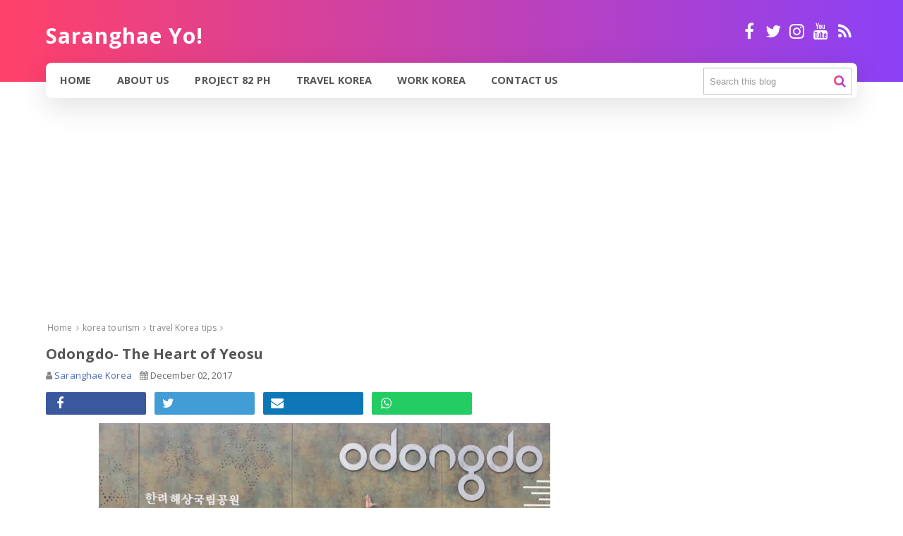

--- FILE ---
content_type: text/html; charset=UTF-8
request_url: https://www.saranghaekorea.com/2017/12/odongdo-heart-of-yeosu.html
body_size: 48906
content:
<!DOCTYPE html>
<html class='ltr' dir='ltr' xmlns='http://www.w3.org/1999/xhtml' xmlns:b='http://www.google.com/2005/gml/b' xmlns:data='http://www.google.com/2005/gml/data' xmlns:expr='http://www.google.com/2005/gml/expr'>
<head>
<meta content='text/html; charset=UTF-8' http-equiv='Content-Type'/>
<!-- Chrome, Firefox OS and Opera -->
<meta content='#f8f8f8' name='theme-color'/>
<!-- Windows Phone -->
<meta content='#f8f8f8' name='msapplication-navbutton-color'/>
<meta content='blogger' name='generator'/>
<link href='https://www.saranghaekorea.com/favicon.ico' rel='icon' type='image/x-icon'/>
<link href='https://www.saranghaekorea.com/2017/12/odongdo-heart-of-yeosu.html' rel='canonical'/>
<link rel="alternate" type="application/atom+xml" title="Saranghae Yo! - Atom" href="https://www.saranghaekorea.com/feeds/posts/default" />
<link rel="alternate" type="application/rss+xml" title="Saranghae Yo! - RSS" href="https://www.saranghaekorea.com/feeds/posts/default?alt=rss" />
<link rel="service.post" type="application/atom+xml" title="Saranghae Yo! - Atom" href="https://www.blogger.com/feeds/7999369924670815959/posts/default" />

<link rel="alternate" type="application/atom+xml" title="Saranghae Yo! - Atom" href="https://www.saranghaekorea.com/feeds/7374081755798084833/comments/default" />
<!--Can't find substitution for tag [blog.ieCssRetrofitLinks]-->
<link href='https://blogger.googleusercontent.com/img/b/R29vZ2xl/AVvXsEjmGw9q1VmaXCHFiCj3CRCLB6bz911Rbqk-gLYXz_pI_lzPehXtw_maDSZfMRJ39mmFxlxLjtTUyc_WsZvs2Qar1PY_JsCzaIIiqOd0V-_5D1tGrqxLSiA5Stvvzgte9GyAXL2ZCmEokyc/s640/odongdo_yeosu.JPG' rel='image_src'/>
<meta content='https://www.saranghaekorea.com/2017/12/odongdo-heart-of-yeosu.html' property='og:url'/>
<meta content='Odongdo- The Heart of Yeosu' property='og:title'/>
<meta content='Explore the rich tapestry of South Korea through our blog, featuring articles on Korean cuisine, history, travel tips, and cultural insights' property='og:description'/>
<meta content='https://blogger.googleusercontent.com/img/b/R29vZ2xl/AVvXsEjmGw9q1VmaXCHFiCj3CRCLB6bz911Rbqk-gLYXz_pI_lzPehXtw_maDSZfMRJ39mmFxlxLjtTUyc_WsZvs2Qar1PY_JsCzaIIiqOd0V-_5D1tGrqxLSiA5Stvvzgte9GyAXL2ZCmEokyc/w1200-h630-p-k-no-nu/odongdo_yeosu.JPG' property='og:image'/>
<title>Odongdo- The Heart of Yeosu - Saranghae Yo!</title>
<!-- [ Social Media meta tag ] -->
<meta content='article' property='og:type'/>
<meta content='Saranghae Yo!' property='og:site_name'/>
<meta content='en_US' property='og:locale'/>
<!-- Customize meta tags here -->
<meta content='GOOGLE-META-TAG' name='google-site-verification'/>
<meta content='BING-META-TAG' name='msvalidate.01'/>
<meta content='ALEXA-META-TAG' name='alexaVerifyID'/>
<meta content='width=device-width, initial-scale=1, minimum-scale=1, maximum-scale=1' name='viewport'/>
<script src='https://ajax.googleapis.com/ajax/libs/jquery/1.7.1/jquery.min.js' type='text/javascript'></script>
<link href='https://fonts.googleapis.com/css?family=Open+Sans:400,600,700&display=swap' rel='stylesheet'/>
<link href='https://stackpath.bootstrapcdn.com/font-awesome/4.7.0/css/font-awesome.min.css' rel='stylesheet'/>
<script type='application/ld+json'>{ "@context": "http://schema.org", "@type": "WebSite", "@id": "#website", "url": "https://www.saranghaekorea.com/", "potentialAction": { "@type": "SearchAction", "target": "https://www.saranghaekorea.com/search?q={search_term}", "query-input": "required name=search_term" } }</script>
<include expiration='7d' path='*.css'></include>
<include expiration='7d' path='*.js'></include>
<include expiration='3d' path='*.gif'></include>
<include expiration='3d' path='*.jpeg'></include>
<include expiration='3d' path='*.jpg'></include>
<include expiration='3d' path='*.png'></include>
<link href='//ajax.googleapis.com' rel='dns-prefetch'/>
<link href='//stackpath.bootstrapcdn.com' rel='dns-prefetch'/>
<link href='//fonts.googleapis.com' rel='dns-prefetch'/>
<link href='//1.bp.blogspot.com' rel='dns-prefetch'/>
<link href='//2.bp.blogspot.com' rel='dns-prefetch'/>
<link href='//3.bp.blogspot.com' rel='dns-prefetch'/>
<link href='//4.bp.blogspot.com' rel='dns-prefetch'/>
<link href='//w3.org' rel='dns-prefetch'/>
<style type='text/css'>@font-face{font-family:'Open Sans';font-style:normal;font-weight:400;font-stretch:100%;font-display:swap;src:url(//fonts.gstatic.com/s/opensans/v44/memSYaGs126MiZpBA-UvWbX2vVnXBbObj2OVZyOOSr4dVJWUgsjZ0B4taVIUwaEQbjB_mQ.woff2)format('woff2');unicode-range:U+0460-052F,U+1C80-1C8A,U+20B4,U+2DE0-2DFF,U+A640-A69F,U+FE2E-FE2F;}@font-face{font-family:'Open Sans';font-style:normal;font-weight:400;font-stretch:100%;font-display:swap;src:url(//fonts.gstatic.com/s/opensans/v44/memSYaGs126MiZpBA-UvWbX2vVnXBbObj2OVZyOOSr4dVJWUgsjZ0B4kaVIUwaEQbjB_mQ.woff2)format('woff2');unicode-range:U+0301,U+0400-045F,U+0490-0491,U+04B0-04B1,U+2116;}@font-face{font-family:'Open Sans';font-style:normal;font-weight:400;font-stretch:100%;font-display:swap;src:url(//fonts.gstatic.com/s/opensans/v44/memSYaGs126MiZpBA-UvWbX2vVnXBbObj2OVZyOOSr4dVJWUgsjZ0B4saVIUwaEQbjB_mQ.woff2)format('woff2');unicode-range:U+1F00-1FFF;}@font-face{font-family:'Open Sans';font-style:normal;font-weight:400;font-stretch:100%;font-display:swap;src:url(//fonts.gstatic.com/s/opensans/v44/memSYaGs126MiZpBA-UvWbX2vVnXBbObj2OVZyOOSr4dVJWUgsjZ0B4jaVIUwaEQbjB_mQ.woff2)format('woff2');unicode-range:U+0370-0377,U+037A-037F,U+0384-038A,U+038C,U+038E-03A1,U+03A3-03FF;}@font-face{font-family:'Open Sans';font-style:normal;font-weight:400;font-stretch:100%;font-display:swap;src:url(//fonts.gstatic.com/s/opensans/v44/memSYaGs126MiZpBA-UvWbX2vVnXBbObj2OVZyOOSr4dVJWUgsjZ0B4iaVIUwaEQbjB_mQ.woff2)format('woff2');unicode-range:U+0307-0308,U+0590-05FF,U+200C-2010,U+20AA,U+25CC,U+FB1D-FB4F;}@font-face{font-family:'Open Sans';font-style:normal;font-weight:400;font-stretch:100%;font-display:swap;src:url(//fonts.gstatic.com/s/opensans/v44/memSYaGs126MiZpBA-UvWbX2vVnXBbObj2OVZyOOSr4dVJWUgsjZ0B5caVIUwaEQbjB_mQ.woff2)format('woff2');unicode-range:U+0302-0303,U+0305,U+0307-0308,U+0310,U+0312,U+0315,U+031A,U+0326-0327,U+032C,U+032F-0330,U+0332-0333,U+0338,U+033A,U+0346,U+034D,U+0391-03A1,U+03A3-03A9,U+03B1-03C9,U+03D1,U+03D5-03D6,U+03F0-03F1,U+03F4-03F5,U+2016-2017,U+2034-2038,U+203C,U+2040,U+2043,U+2047,U+2050,U+2057,U+205F,U+2070-2071,U+2074-208E,U+2090-209C,U+20D0-20DC,U+20E1,U+20E5-20EF,U+2100-2112,U+2114-2115,U+2117-2121,U+2123-214F,U+2190,U+2192,U+2194-21AE,U+21B0-21E5,U+21F1-21F2,U+21F4-2211,U+2213-2214,U+2216-22FF,U+2308-230B,U+2310,U+2319,U+231C-2321,U+2336-237A,U+237C,U+2395,U+239B-23B7,U+23D0,U+23DC-23E1,U+2474-2475,U+25AF,U+25B3,U+25B7,U+25BD,U+25C1,U+25CA,U+25CC,U+25FB,U+266D-266F,U+27C0-27FF,U+2900-2AFF,U+2B0E-2B11,U+2B30-2B4C,U+2BFE,U+3030,U+FF5B,U+FF5D,U+1D400-1D7FF,U+1EE00-1EEFF;}@font-face{font-family:'Open Sans';font-style:normal;font-weight:400;font-stretch:100%;font-display:swap;src:url(//fonts.gstatic.com/s/opensans/v44/memSYaGs126MiZpBA-UvWbX2vVnXBbObj2OVZyOOSr4dVJWUgsjZ0B5OaVIUwaEQbjB_mQ.woff2)format('woff2');unicode-range:U+0001-000C,U+000E-001F,U+007F-009F,U+20DD-20E0,U+20E2-20E4,U+2150-218F,U+2190,U+2192,U+2194-2199,U+21AF,U+21E6-21F0,U+21F3,U+2218-2219,U+2299,U+22C4-22C6,U+2300-243F,U+2440-244A,U+2460-24FF,U+25A0-27BF,U+2800-28FF,U+2921-2922,U+2981,U+29BF,U+29EB,U+2B00-2BFF,U+4DC0-4DFF,U+FFF9-FFFB,U+10140-1018E,U+10190-1019C,U+101A0,U+101D0-101FD,U+102E0-102FB,U+10E60-10E7E,U+1D2C0-1D2D3,U+1D2E0-1D37F,U+1F000-1F0FF,U+1F100-1F1AD,U+1F1E6-1F1FF,U+1F30D-1F30F,U+1F315,U+1F31C,U+1F31E,U+1F320-1F32C,U+1F336,U+1F378,U+1F37D,U+1F382,U+1F393-1F39F,U+1F3A7-1F3A8,U+1F3AC-1F3AF,U+1F3C2,U+1F3C4-1F3C6,U+1F3CA-1F3CE,U+1F3D4-1F3E0,U+1F3ED,U+1F3F1-1F3F3,U+1F3F5-1F3F7,U+1F408,U+1F415,U+1F41F,U+1F426,U+1F43F,U+1F441-1F442,U+1F444,U+1F446-1F449,U+1F44C-1F44E,U+1F453,U+1F46A,U+1F47D,U+1F4A3,U+1F4B0,U+1F4B3,U+1F4B9,U+1F4BB,U+1F4BF,U+1F4C8-1F4CB,U+1F4D6,U+1F4DA,U+1F4DF,U+1F4E3-1F4E6,U+1F4EA-1F4ED,U+1F4F7,U+1F4F9-1F4FB,U+1F4FD-1F4FE,U+1F503,U+1F507-1F50B,U+1F50D,U+1F512-1F513,U+1F53E-1F54A,U+1F54F-1F5FA,U+1F610,U+1F650-1F67F,U+1F687,U+1F68D,U+1F691,U+1F694,U+1F698,U+1F6AD,U+1F6B2,U+1F6B9-1F6BA,U+1F6BC,U+1F6C6-1F6CF,U+1F6D3-1F6D7,U+1F6E0-1F6EA,U+1F6F0-1F6F3,U+1F6F7-1F6FC,U+1F700-1F7FF,U+1F800-1F80B,U+1F810-1F847,U+1F850-1F859,U+1F860-1F887,U+1F890-1F8AD,U+1F8B0-1F8BB,U+1F8C0-1F8C1,U+1F900-1F90B,U+1F93B,U+1F946,U+1F984,U+1F996,U+1F9E9,U+1FA00-1FA6F,U+1FA70-1FA7C,U+1FA80-1FA89,U+1FA8F-1FAC6,U+1FACE-1FADC,U+1FADF-1FAE9,U+1FAF0-1FAF8,U+1FB00-1FBFF;}@font-face{font-family:'Open Sans';font-style:normal;font-weight:400;font-stretch:100%;font-display:swap;src:url(//fonts.gstatic.com/s/opensans/v44/memSYaGs126MiZpBA-UvWbX2vVnXBbObj2OVZyOOSr4dVJWUgsjZ0B4vaVIUwaEQbjB_mQ.woff2)format('woff2');unicode-range:U+0102-0103,U+0110-0111,U+0128-0129,U+0168-0169,U+01A0-01A1,U+01AF-01B0,U+0300-0301,U+0303-0304,U+0308-0309,U+0323,U+0329,U+1EA0-1EF9,U+20AB;}@font-face{font-family:'Open Sans';font-style:normal;font-weight:400;font-stretch:100%;font-display:swap;src:url(//fonts.gstatic.com/s/opensans/v44/memSYaGs126MiZpBA-UvWbX2vVnXBbObj2OVZyOOSr4dVJWUgsjZ0B4uaVIUwaEQbjB_mQ.woff2)format('woff2');unicode-range:U+0100-02BA,U+02BD-02C5,U+02C7-02CC,U+02CE-02D7,U+02DD-02FF,U+0304,U+0308,U+0329,U+1D00-1DBF,U+1E00-1E9F,U+1EF2-1EFF,U+2020,U+20A0-20AB,U+20AD-20C0,U+2113,U+2C60-2C7F,U+A720-A7FF;}@font-face{font-family:'Open Sans';font-style:normal;font-weight:400;font-stretch:100%;font-display:swap;src:url(//fonts.gstatic.com/s/opensans/v44/memSYaGs126MiZpBA-UvWbX2vVnXBbObj2OVZyOOSr4dVJWUgsjZ0B4gaVIUwaEQbjA.woff2)format('woff2');unicode-range:U+0000-00FF,U+0131,U+0152-0153,U+02BB-02BC,U+02C6,U+02DA,U+02DC,U+0304,U+0308,U+0329,U+2000-206F,U+20AC,U+2122,U+2191,U+2193,U+2212,U+2215,U+FEFF,U+FFFD;}</style>
<style id='page-skin-1' type='text/css'><!--
/*
---*****************************
Platform: Blogger
Name:     SEOfied Blogger Template
Designer: Naveed Iqbal
URL:      http://www.bloggertheme9.com
License: Free Version
---*****************************/
/* New interface B - ver 3
----------------------------------------------- */
html, body, div, span, applet, object, iframe, h1, h2, h3, h4, h5, h6, p, blockquote, pre, a, abbr, acronym, address, big, cite, code,
del, dfn, em, font, img, ins, kbd, q, s, samp, small, strike, strong, sub, sup, tt, var, dl, dt, dd, ol, ul, li, fieldset, form, label, legend, table, caption, tbody, tfoot, thead, tr, th, td, figure { margin: 0; padding: 0;}
article,aside,details,figcaption,figure,footer,header,hgroup,menu,nav,section {display:block;}
ins{text-decoration:underline}
del{text-decoration:line-through}
*, *:before, *:after, html {-moz-box-sizing: border-box; -webkit-box-sizing: border-box; box-sizing: border-box;}
table {margin:15px 0; font-family: arial, sans-serif; font-size:13px; border-collapse: collapse; width: 100%;}
td, th {border: 1px solid #eee; text-align: left; padding:8px 10px;}
tr:nth-child(odd) {background-color: #F4F4F4;}*{outline: none;}
caption {background-color: #eee; text-align:center; padding: 4px 10px 4px}
dl {margin: 0 0 20px 0}
dl dt {font-weight: bold}
dd {margin-left: 20px}
pre {margin: 20px 0; white-space: pre}
pre, code, tt {font: 13px 'andale mono', 'lucida console', monospace; line-height: 18px}
blockquote:before, blockquote:after,
q:before, q:after {content: "";}
blockquote, q {quotes: "" "";}
sup{ vertical-align: super; font-size:smaller; }
code{ font-family: 'Courier New', Courier, monospace; font-size:12px; color:#272727; }
a img{border: none;}
ul ul, ol ol { padding: 0; }
ol, ul { padding: 0px;  margin: 0; }
ol li { list-style-type: none;  padding:0;  }
ul li { list-style-type: none;  padding: 0;  }
/* Theme color change
----------------------------------------------- */
a,a:hover,.post-title a:hover, .sidebar-wrapper a:hover, .title-relate a:hover, .menu-footer li a:hover, .breadcrumbs a:hover, .author-profile .author-name h4:hover{color:#4B6CBB;}
.half-homing .butner, .index-post-tag, .showpageNum a, .showpage a, .showpagePoint, .sub-btn, .no-posts-message, .contact-form-button-submit{background-color:#4B6CBB; }
h1, h2, h3, h4, h5, h6 {color: #555; font-family: 'Open Sans',sans-serif; font-weight:700;}
h2{ font-size: 21px; line-height: 27px;}
h3{ font-size: 19px; line-height: 25px;}
h4{ font-size: 17px; line-height: 23px; }
h5, h6{ font-size: 16px; line-height: 22px; }
.post-body h2, .post-body h3, .post-body h4, .post-body h5, .post-body h6{ margin:6px 0;}
a{ color:#4B6CBB; outline:none; text-decoration: none; transition: 0.3s;}
a:hover { color:#4B6CBB; text-decoration:none; }
body {background-color: #fff; color:#666; font:14px/1.7em 'Open Sans',sans-serif; letter-spacing:.1px; overflow-wrap: break-word; word-break: break-word; word-wrap: break-word; margin:0; padding:0;}
.ct-wrapper {padding:0px 0px 0; position:relative; margin: 0px auto;}
.outer-wrapper {margin:0; position: relative;}
.main-wrapper{float:left; overflow:hidden; width:calc(100% - 360px); word-wrap:break-word; padding:0 0px; margin:0 0 20px;}
.sidebar-wrapper{float:right; overflow:hidden; width:336px; word-wrap:break-word; padding:0 0px; margin:0;}
.contained {margin: 0 auto; padding: 0 20px; position: relative; clear:both; max-width:1190px;}
.ct-wrapper, .crossy, .post, .sidebar-wrapper{overflow:hidden;}
header{width: 100%; height:89px; float:left; background-color: #fff; z-index: 100; padding-top:12px; }
.site-header::before{content: ''; height: 7.25rem; left: 0; position: absolute; right: 0; top: 0; width: 100%;}
.gradient-title, .footer-wrapper, .site-header::before, #bringup{
background-image: -webkit-gradient(linear,left top,right top,from(#ff4169),to(#8b41f6));
background-image: -webkit-linear-gradient(left,#ff4169 0%,#8b41f6 100%);
background-image: linear-gradient(90deg,#ff4169 0%,#8b41f6 100%);}
.gradient-title{-webkit-background-clip: text; -webkit-text-fill-color: transparent;}
.soothing, .contact-form-button{transition: all .5s ease-out; -webkit-transition: all .5s ease-out; -moz-transition: all .5s ease-out; -ms-transition: all .5s ease-out; -o-transition: all .5s ease-out;}
.img-soothing, .bukshan, .bimb, .header-logo img{transition: all 0.3s ease-out 0s;}
.header-logo{ position:relative; float:left; width:auto; top:20px; margin:0; padding:0 0; }
.header-logo .header-image-wrapper{display:block}
.header-logo img{max-width:100%; max-height:34px; margin:0;}
.header-logo h1, .header-logo h2{color:#fff; font-size: 30px; line-height: 38px; letter-spacing: 1px; margin:0;}
.header-logo h1 a, .header-logo h2 a{color:#fff; }
.header-logo h1 a:hover, .header-logo h2 a:hover{color:#eee; }
.header-logo p{display:none; font-size:12px; margin:5px 0 0; }
.header-logo img:hover{opacity:.85;}
.hidden {top:0; position:absolute; visibility:hidden;}
.seo-trigger h2, .seo-trigger{font-size:0px; }
.invisible {visibility: hidden;}
.top{margin-top:5px;}
.color{background-image: -webkit-gradient(linear,right top,left top,from(#CD4033),to(#FFB100)); background-image: linear-gradient(to left,#CD4033,#FFB100);}
.clearboth { clear: both;}
.main-heading {position: absolute; clip: rect(1px,1px,1px,1px); padding: 0; border: 0; height: 1px; width: 1px; overflow: hidden;}
.blogger-logo, .svg-icon-24.blogger-logo {fill: #ff9800; opacity: 1;}
.item-control {display: none;}
.BLOG_mobile_video_class {display: none;}
.bg-photo {background-attachment: scroll !important;}
.socal{float:right; display:block; margin: 18px 0 0;}
.socal a{float: left; overflow:hidden; color: #fff; font-size: 24px; margin:2px 5px 0; height: 24px; line-height: 24px; text-align: center; width: 24px;}
.socal a:hover{color:rgba(255,255,255,.6);}
.screeb{float:left; width:100%; background:#022B38; padding:35px 0; text-align:center; color:#fff;}
.screeb h3{color:#fff; }
.screeb span{display:block; margin:0 0 10px 0;}
.subcribe{background:#f9f9ff; display: inline-block; padding:6px; border-radius:25px; }
.sub-field{font-size: 14px; line-height: 30px; border:none; width: 280px; float:left; padding:7px 0 0 10px; background:none; }
.sub-btn{font-size:14px; cursor:pointer; padding:14px 26px; color:#fff; border:none; float:right; letter-spacing:.8px; border-radius:25px;}
.sub-btn:hover{opacity:.9;}
.meenar{float:left; width:100%; background-color:#fff; border-radius:8px; margin: 0px 0 35px; -webkit-box-shadow: 0 12px 40px 0 rgba(0,0,0,.12);
box-shadow: 0 12px 40px 0 rgba(0,0,0,.12);}
a.menu-btn { display: none; color: #555; padding: 15px 15px 15px 53px; font-size: 16px; font-weight: 600;}
.menu-bg {background-color:; float: left; width: 100%;}
.menu { float: left; margin: 0 0 0 4px; -webkit-transition: all 0.3s ease; -moz-transition: all 0.3s ease; -ms-transition: all 0.3s ease; transition: all 0.3s ease; }
.menu ul {padding: 0px; margin: 0px; list-style: none; position: relative; }
.menu > li > ul.sub-menu {min-width: 10em; padding: 4px 0;	background-color: #f4f4f4; border: 1px solid #CCC; }
.menu ul li {z-index: 10; position:relative;}
.menu > ul > li { display: inline-block; }
.menu ul li > a { display: block; color: #555; font-size: 14.4px; text-transform:uppercase; font-weight:700; padding:0px 16px; line-height:50px;}
.menub ul ul {display:none;position: absolute; top:100%; min-width: 0px; background-color: #fff; box-shadow: 0 5px 8px rgba(0, 0, 0, 0.25); z-index:9; visibility: hidden; opacity: 0; transform: translate(0,25px); transition: all 0.2s ease-out;}
.menug ul li:hover > ul {visibility: visible; opacity: 1; transform: translate(0,0);}
.menu ul li > ul{display:none;}
.menu ul li a:hover > ul {display:block;}
.megamenuid li div.megasubmenu{background:#F8F8F8; border-top:1px solid #ddd; position:absolute; width:870px; left:0; top:100%; overflow:hidden; min-height:0px; visibility:hidden; opacity:0; color:#888;
-moz-transform:translate(0,30px); -webkit-transform:translate(0,30px); -o-transform:translate(0,30px); transform:translate(0,30px);
transform-origin:50% 0; box-shadow:0 10px 7px -7px rgba(0,0,0,0.1); transition:all 0.3s ease-in-out; }
.megamenuid li:hover div.megasubmenu{visibility:visible; opacity:1; -moz-transform:translate(0,0); -webkit-transform:translate(0,0); -o-transform:translate(0,0); transform:translate(0,0); }
.leftmenulist{float:left; background: #f4f4f4; border-right: 1px solid #e4e4e4; min-height: 222px; width:168px; }
.leftmenulist li a {display: block; transition: all 0.3s ease-in-out;}
.rightmenulist{display: flex; flex-wrap: wrap; margin-left: -12px; margin-right: -12px;}
.rightmenulist li{-moz-box-flex: 0; float:left; width: calc(100% / 4); padding:14px 12px;}
.rightmenulist li a {font-weight: 600; font-size: 14px; }
.thumb-container{width:100%; overflow: hidden; display: block; height: 194px;}
.thumb-container img{width:100%; height:142px; border:1px solid #eee;}
.menu ul ul > li { position: relative; }
.menu ul ul ul { position: absolute; left: 100%; top:0; }
.menu ul ul > li a {color:#555; }
.menu ul ul > li a:hover {color: #222; }
.menu ul li a:hover{color: #D81757;}
.with-ul:after {border-color: #888 transparent transparent; border-image: none; border-style: solid; border-width: 4px; content: ""; position: absolute; top: 50%; right:5px;}
ul.megamenuid .loading-icon{background:url('//2.bp.blogspot.com/-N9HNU11nhiA/Va-NLcGF0lI/AAAAAAAALW4/HzSlCK7PGeY/s1600/wait.gif') no-repeat scroll 0 0 transparent;width:22px;height:22px;position:absolute;top:50%;margin-top:-11px;right:5
px}
ul.megamenuid .menu-icon{border-bottom:4px solid transparent;border-top:4px solid transparent;border-left:4px solid #777;display:block;height:0;margin-top:-4px;position:absolute;right:11px;top:50%;width:0}
#megamenuid h5{font-size:16px;margin-top:70px;text-align:center}
#megamenuid h5:before{content:"";position:absolute;top:50px;left:50%;width:5px;height:2px;margin-left:-4px;border-left:2px solid black;border-right:2px solid black}
#megamenuid h5:after{content:"";position:absolute;top:55px;left:50%;width:10px;height:5px;margin-left:-7px;border-top:2px solid black;border-left:2px solid black;border-right:2px solid black;border-radius:8px 8px 0px 0px}
.hamburger {float: left; width: 20px; height: 20px; position: absolute; left: 45px; top: 26px;}
.hamburger > div {position: relative; width: 100%; height: 2px; background: #555; align-items: center; justify-content: center; transition: all 0.4s ease;}
.hamburger > div::before,.hamburger > div::after {content: ''; position: absolute; z-index: 1; top: -7px; width: 100%; height: 2px; background: inherit;}
.hamburger > div::after {top: 7px;}
.homer{background-color: #4B6CBB; color:#fff; border-top:3px solid #6a4983; float: left; width: 100%; padding:60px 0; margin:0 0 15px;}
.base1{background-color: #354058; height:60px; float: left; width: 100%;}
.base2{background-color: #ddd; float: left; width: 100%;}
.white{background-color:#E9EFF9; float: left; width: 100%;}
.breadcrumbs{color:#999; padding:0px 0px 18px; font-size:12px; line-height:12px; overflow:hidden; white-space:nowrap; text-overflow:ellipsis;}
.breadcrumbs a{margin:0 2px; color:#888; }
.breadcrumbs .breadhome a{margin:0 5px 0 0}
.breadcrumbs .breadlabel:last-child{margin:0 0 0 6px}
.breadcrumbs a:hover{}
.adsenser{margin:6px 0 0; float:left; width:100%;}
.sidebar-wrapper .widget{overflow:hidden; clear: both; margin-bottom: 25px;}
.sidebar-wrapper li{border-bottom: 1px solid #ddd; margin: 0; padding: 7px 0 7px 7px; text-transform: capitalize;}
.sidebar-wrapper li:last-child, .footer li:last-child{border-bottom:none !important;}
.footer li:first-child, .PopularPosts ul li:first-child{padding-top:2px !important;}
.sidebar-wrapper h3, h4.related-title, .my-comments .title{font-size:14px; margin: 0 0 10px; padding: 0; text-transform:uppercase;}
.sidebar-wrapper a:hover{color:#3589C3;}
.post-body ol,.post-body ul { padding: 10px 0 10px;  margin: 0 0 0 25px;  text-align: left;  }
.post-body ol li { list-style-type: decimal;  padding:0 0 5px;  }
.post-body ul li { list-style-type: square;  padding: 0 0 5px;  }
.post-body img{max-width:100%; height:auto;}
.post-body iframe {max-width: 100%;}
.post-body a[imageanchor="1"] {display: inline-block;}
.bow, .dow, .turo {display: flex; flex-wrap: wrap; margin-left: -12px; margin-right: -12px;}
.half, .d-half, .brox{-moz-box-flex: 0; width: calc(100% / 2); padding-left: 12px; padding-right: 12px;}
.third, .footer-third, .delate {-moz-box-flex: 0; width: calc(100% / 3); padding-left: 12px; padding-right: 12px;}
.quart {-moz-box-flex: 0; width: calc(100% / 4); padding-left: 12px; padding-right: 12px;}
.fifth {-moz-box-flex: 0; width: calc(100% / 5); padding-left: 12px; padding-right: 12px;}
.post-header{margin:5px 0; text-transform:uppercase; font-weight:500; font-size:14px; color:#a1a1a1;}
.byline {margin-right: 1em;}
.byline:last-child {margin-right: 0;}
.byline.reactions iframe {height: 20px;}
.no-posts-message {line-height: 40px; text-align: center; margin: 10px 0; background-color:; color:#fff;}
#related-article{display: block; margin: 0px 0 16px; float: left; width: 100%;}
#related-article ul {}
#related-article ul li{margin:0 0px 16px; }
.title-relate a{margin:4px 0 0; color:#555; font-size:15px; line-height:23px; font-weight:400; display:block; transition:all .3s;}
.title-relate a:hover{}
#related-article img{border: 1px solid #ddd; width: 99%; height:100%;}
.bimb {height: 135px; position: relative;}
.bimb:hover{opacity:0.7; }
h4.related-title, .comments h3{margin:8px 0 8px; float:left; width:100%; }
#bringup {bottom: 20px; right: 20px; width:40px; line-height: 40px; height:40px; border-radius:4px; overflow: hidden; z-index: 999; display: none; cursor: pointer; position: fixed; color: #fff; text-align: center; font-size: 20px; }
#bringup:hover {opacity:.8;}
.ContactForm .contact-form-email, .ContactForm .contact-form-name{padding:3px 0; width:100%; margin:0 0 5px;}
.ContactForm textarea{width:100%; margin:0 0 5px; padding:3px 0;}
.contact-form-button{border:0; color:#fff; cursor:pointer; padding:8px 24px; border-radius:20px; }
.contact-form-error-message-with-border img{cursor:pointer;}
.contact-form-button:hover{opacity:.8;}
.crossy .widget-content{text-align:center; float:left; margin:20px 0 0; width:100%;}
.fn:before{font-family:fontawesome; content:"\f007"; font-style:normal; color:#777; float: left; margin: 0 6px 0 0;}
.publisheds:before{font-family:fontawesome; content:"\f133"; font-style:normal; color:#777; margin: 0 3px 0 0;}
.feet-icons{margin: 12px 0 12px; width:100%; float:left; }
.feet-icons a{float: left; width: 18%; height: 32px; border-radius: 2px; margin:0 1.5% 0 0; overflow:hidden;
text-align: center;
-webkit-transition: all .2s linear;
-moz-transition: all .2s linear;
-ms-transition: all .2s linear;
-o-transition: all .2s linear;
transition: all .2s linear;}
.feet-icons i{width:30px; font-size: 18px; display: block; float: left; height: 32px; line-height:32px; overflow: hidden; text-align: center; margin-left: 5px; color: #fff;}
.feet-icons span{display: block; float: left; font-size: 14px; font-weight: 400; height: 32px; margin: 0 0 0 6px; vertical-align: middle; line-height: 32px; color: #fff; width: 1px; overflow: hidden; opacity: 0; text-align: left;
-webkit-transition: all .2s linear;
-moz-transition: all .2s linear;
-ms-transition: all .2s linear;
-o-transition: all .2s linear;
transition: all .2s linear;}
.face-ico:hover span, .twi-ico:hover span, .pint-ico:hover span, .bitz-ico:hover span, .email-ico:hover span{ width: 80px; opacity: 1; }
.feet-icons h5{margin:0 0 6px;}
a.face-ico{color:#fff; background-color: #3a589e;}
a.twi-ico{color:#fff; background-color: #429cd6;}
a.pint-ico{color:#fff; background-color:#DE2A32;}
a.bitz-ico{color:#fff; background-color:#24CD63;}
a.email-ico{color:#fff; background-color:#0d77b7;}
.post-meta{font-size: 13px;}
.post-meta i{color:#888; font-size:13px;}
.post-author, .post-date{margin-right: 8px; }
.blog-post-comments{margin:20px 0 0;}
.svg-icon-24, .svg-icon-24-button {cursor: pointer; height: 24px; width: 24px; min-width: 24px;}
.snippet-container {margin: 0; position: relative; overflow: hidden;}
.snippet-fade {bottom: 0; box-sizing: border-box; position: absolute; width: 96px;}
.snippet-fade {right: 0;}
.snippet-fade:after {content: '\2026';}
.snippet-fade:after {float: right;}
blockquote {color: #424242; font-size:18px; font-weight:600; line-height:26px; margin: 12px 2%; text-align: center;}
.post .thumb {float: left; height: 20%; width: 20%;}
.post-title{font-size:20px; line-height:26px; margin-bottom:6px; }
.post-title a, .sidebar-wrapper a {color:#444;}
.post-title a:hover, .sidebar-wrapper a:hover {color:#4B6CBB;}
.post-snippet .snippet-fade {bottom: 0; position: absolute;}
.post-snippet{margin:0 0;}
.post-filter-message {background-color:#f2f2f2; width:100%; color: #444; font-size:15.5px; letter-spacing:.9px; margin:0px 0 25px; padding: 12px 16px; float:left; }
.post-filter-message .bee-left{float:left;}
.post-filter-message .bee-right{float:right;}
.post-filter-message a {color:#4B6CBB; cursor: pointer; padding-left: 30px; white-space: nowrap;}
.post-filter-message .search-label, .post-filter-message .search-query {font-style: italic; quotes: "\201c" "\201d" "\2018" "\2019";}
.post-filter-message .search-label:before, .post-filter-message .search-query:before {content: open-quote;}
.post-filter-message .search-label:after, .post-filter-message .search-query:after {content: close-quote;}
.post-filter-message .show-more{float:right;}
.error-home{color: #111111; padding: 10px 0 20px;}
.error-home h3{font-size: 26px; line-height: 1; margin: 0 0 16px; padding:16px 0; border-bottom:1px solid #ccc;}
.error-home h4, .error-home p{font-size:17px; line-height: 1; font-weight:400; }
.error-home h4{margin:0 0 25px;}
.error-home p{margin:0 0 18px; }
.error-home a{border: 1px solid #999; background-color:#f1f1f1; opacity:.8; padding: 8px 12px; color:#666; font-size: 15px; font-weight:600; display:inline-block; border-radius:4px;}
.error-home a:hover{opacity:1;}
.post-labels{width:100%; margin:12px 0 0px; float:left; }
.post-labels span, .post-labels a {float: left; height: 22px; background-color: #f1f1f1; font-size: 12px; line-height: 22px; font-weight: 400; margin: 0; padding: 0 10px; border-radius: 3px; }
.post-labels a {margin: 0 0 7px 5px; transition: all .17s ease;}
.post-labels span{font-weight:600;}
body.feed-view .byline.post-labels a, body.feed-view .labels-more a {background-color: #ffffff; box-shadow: 0 0 2px 0 rgba(0, 0, 0, 0.18);  opacity: 0.9;}
.post .labels-container a {display: inline-block; max-width: calc(100% - 16px); overflow-x: hidden; text-overflow: ellipsis; vertical-align: top; white-space: nowrap;}
.post .labels-outer-container {margin: 0 -4px; position: absolute; top: 12px; transition: opacity 0.2s ease 0s; width: calc(100% - 2 * 16px);}
#blog-pager {padding: 12px 0 0; margin: 12px 0 0; border-top: 1px solid #ddd; text-align:center; }
.home-page-link, .blog-pager-older-link, .blog-pager-newer-link{background-color: #e5e5e5; color: #505050; display: inline; padding: 5px 11px; font-size:11.4px; display:inline-block;}
.blog-pager-older-link{float:right;}
.blog-pager-newer-link{float:left;}
.home-page-link{}
a.home-page-link:hover, a.blog-pager-older-link:hover, a.blog-pager-newer-link:hover{background-color:#4B6CBB; color:#fff;}
.PopularPosts .post-image-link{width:100px; height:65px; float:left; margin:0 8px 0 0}
.PopularPosts .post-title, .FeaturedPost .post-title{font-size: 14px; font-weight: 600; line-height: 1.4em; margin: 0; text-transform:none;}
.PopularPosts img{width:100%; height:100%;}
.PopularPosts .widget-content .post{margin: 0 0 16px;}
.PopularPosts .item-content{display:none;}
.FeaturedPost img{width:100%; height:auto; margin:6px 0 0;}
.FeaturedPost .post-snippet{ font-style: italic; font-weight: 400; font-size: 14px; line-height: 24px; max-height: calc(24px * 3); overflow: hidden;}
.snipter{float:left; max-height: calc(21px * 6); overflow: hidden; }
.author-profile{background: #FAFAFA; float: left; width: 100%; border: 1px solid #e6e6e6; margin: 0 0 30px; padding: 20px 20px;}
.avatar-container{position: relative; float: left; width: 60px; height: 60px; background-color: rgba(155,155,155,0.1); overflow: hidden; margin: 0 17px 0 0; border-radius: 4px;}
.author-profile .author-name h4{font-size:18px; font-weight:600; color:#555; margin:0 0 4px;}
.author-profile .author-name h4:hover{ }
.author-desc a {display: inline-block; text-align: center; color: #666; font-size: 16px; font-family: 'FontAwesome'; text-indent:-999px; vertical-align: top; line-height: 26px; overflow:hidden; margin:0px 4px 0; -webkit-font-smoothing: antialiazed;}
.author-desc a[href*="https://www.facebook.com/serjology"]::before {content: '\f09a'; color:#3a589e; }
.author-desc a[href*="https://x.com/Oicnegluf"]::before {content: '\f099'; color:#429cd6; }
.author-desc a[href*="https://www.instagram.com/malditongserjz/"]::before {content: '\f16d'; color:#D81757; }
.author-desc a[href*="https://www.youtube.com/@shirgie"]::before {content: '\f167'; color:red; }
.author-desc a[href*="https://www.saranghaekorea.com/"]::before {content: '\f08e'; color:#0D77B7; }
.author-desc a[href*="https://www.facebook.com/serjology"]::before,.author-desc a[href*="https://x.com/Oicnegluf"]::before,.author-desc a[href*="https://www.instagram.com/malditongserjz/"]::before,.author-desc a[href*="https://www.youtube.com/@shirgie"]::before,.author-desc a[href*="https://www.saranghaekorea.com/"]::before {float:left; text-indent:0;}
.author-desc a:hover {opacity:.8;}
.BlogSearch form{position:relative; }
.search-submit-container button {border: none; background:none; cursor: pointer; font-size: 18px; position: absolute; right:10px; top:15px;}
.search-input {width: 210px; border: 1px solid #9999; float: right; margin: 7px 8px 0 0px;}
.search-input input {color:#999; padding:5px 5px; height:36px; border: none; text-indent:3px; border-radius:4px; width:100%; float:left; }
.search-input input::placeholder {color:#999;}
.searcher-field{background-color: #f3f6f7; margin: 20px auto; width: 50%; border: 0; padding: 16px 18px;}
.searcher-btn{background-color: #4B6CBB; padding: 16px 18px; margin: 0 auto 20px auto; color: #fff; cursor: pointer; font-size: 14px; font-weight: 400; border-radius:3px; border:0; width: 50%;}
.showpageNum a, .showpage a, .showpagePoint {color:#fff; cursor: pointer; font-size: 13.6px; font-weight: 500; padding: 5px 12px; display: inline-block; border-radius:4px; transition:all .5s ease-out}
.showpageNum a:hover, .showpage a:hover, .showpagePoint {opacity:.8; color:#fff;  }
.showpageOf {float:right; }
.showpagePoint, .showpage a, .showpageNum a { margin: 0 4px 0; }
.post-wrapper {position: relative;}
body.feed-view .post-wrapper .snippet-thumbnail {display: block; background-position: center; background-size: cover; width: 100%;}
.bukshan{width:100%; height:205px; margin:0 0 8px; position:relative;  }
.bukshan img{height:100%; width: 100%; }
.bukshan:hover, .bimb:hover, .PopularPosts img:hover{opacity:.7;}
.footer-wrapper{ width: 100%; float: left; padding:50px 0 0px; }
.footer-credits{text-align:center; padding:0 0 30px; font-size:13.8px;}
.greden{background-color:#FAFAFA; display: flex; flex-wrap: wrap; padding:12px 0 0; margin:12px 0 28px; overflow:hidden; border:1px solid #eee; color:#bbb; transition:all .3s ease-out;}
.regent {-moz-box-flex: 0; width:calc(100% / 2); padding-left: 12px; padding-right: 12px; padding-bottom:12px;}
.gent-two{text-align:right; }
.regent:hover {color:#ddd!important;}
.regent a{color:#999;}
.regent a:hover{color:#666!important;}
.denter{font-size:22px; font-weight:700; text-transform:uppercase; transition:all .3s ease-out}
.footer-third{margin:0 0px 25px; position:relative; }
.footer-content{margin:0 0 0 62px;}
.footer-content h3{color: #fff; font-size:18px; font-weight: 300; line-height:26px; margin:5px 0 0px; display:block;}
.footer-content .widget-content{font-size: 14px; line-height: 24px; color:#fff; margin:6px 0 0;}
.footer-third i{float:left; font-size:30px; color:#4B6CBB; background-color:#fff; width:45px; height:45px; text-align:center; line-height:45px; border-radius:8px; }
div:hover.cand i{}
.waving {position: relative; width: 118%; color: #fff; margin:0 0 -7px -9%;}
.waving svg {fill: #fff; height: auto; }
.waves1 {position: relative; width: 100%; height: 15vh; min-height: 80px; max-height: 100px; }
.menu-footer {display: block; text-align:center; padding:18px 0 8px;}
.menu-footer li {display: inline-block; position: relative; font-size:13.7px; margin: 0 24px 6px 0;}
.menu-footer li a {text-decoration: none; line-height:14px; display: block; color: #666; transition: all 0.2s ease-in-out 0s;}
.menu-footer li a:hover {}
.menu-footer li:before{border-color:#666; border-style: solid; border-width: 2px; left:-16px; content: ""; position: absolute; top: 44%;}
.menu-footer li:first-child::before{border-width: 0px;}
.menu-footer h3{display:none;}
.boro {display: flex; flex-wrap: wrap; margin-left: -20px; margin-right: -20px;}
.half-homing {-moz-box-flex: 0; width: calc(100% / 2); padding-left: 20px; padding-right: 20px;}
.homing{padding:40px 0 8px; background-color:#F9F5F3; }
.half-homing{margin: 0 0 25px;}
.half-homing h3{font-size: 24px; font-weight: 600; text-transform: uppercase; line-height: 32px; display: inline-block; margin:15px 0 14px;}
.half-homing p{font-size: 18px; font-weight: 300; line-height: 28px; margin:0 0 25px;}
.half-homing .butner{color: #fff; font-weight: 600; font-size: 12px; letter-spacing: 2px; padding: 14px 26px; text-transform: uppercase;    opacity: 1; line-height: 20px; display: inline-block;
border-radius: 30px;
-moz-border-radius: 30px;
-webkit-border-radius: 30px;
-o-border-radius: 30px;
transition: opacity 0.3s ease-out;
-moz-transition: opacity 0.3s ease-out;
-webkit-transition: opacity 0.3s ease-out;
-o-transition: opacity 0.3s ease-out;
}
.butner:hover{opacity:.9;}
.feature-img{margin:35px 0 0; height: 330px; overflow: hidden;}
.feature-img img{width:100%; height:100%; }
.booker{background-color:#fff; width:80px; height:80px; line-height:80px; margin:20px 0 0; text-align:center; text-align:center; font-size:36px; color:#00AAE9;
border-radius: 50px;
-moz-border-radius: 50px;
-webkit-border-radius: 50px;
-o-border-radius: 50px;}
.my-comments {background: #FAFAFA; float:left; width:100%; border: 1px solid #e6e6e6; margin: 0 0 25px; padding: 10px 20px 20px;}
#comments h3.title, #comments .comment-form .title {}
#comments .comment-form {}
.comments-content{float:left; width:100%;}
.comment-form iframe{margin:0 0 10px;}
body.item-view #comments .comment-form h4 {position: absolute; clip: rect(1px,1px,1px,1px); padding: 0; border: 0; height: 1px; width: 1px; overflow: hidden;}
#comment-holder .continue {display: none;}
#comments .comment-thread ol {margin: 0; padding-left: 0;}
#comments .comment-thread ol {padding-left: 0;}
#comments .comment-thread .comment-replies, #comments .comment .comment-replybox-single {margin-left: 60px;}
#comments .comment-thread .thread-count {display: none;}
#comments .comment {position: relative;}
#comments .comment .comment {padding-bottom: 8px;}
.comment .avatar-image-container {position: absolute;}
.comment .avatar-image-container img {border-radius: 50%;}
.avatar-image-container svg, .comment .avatar-image-container .avatar-icon {border-radius: 50%; border: solid 1px #999; box-sizing: border-box; fill: #999; height: 35px; margin: 0; padding: 7px; width: 35px;}
.comment .comment-block {background: #fff; border: 1px solid #ddd; border-radius: 4px; margin: 0 0 25px 48px; padding: 12px 16px;}
.deleted-comment {background: #eee; border-radius: 3px; color: #999; font-size: 13px; padding: 10px;}
#comments .comment-author-header-wrapper {margin-left: 40px;}
#comments .comment .thread-expanded .comment-block {padding-bottom: 20px;}
.user a {color: #666; font-size: 15px; text-decoration: none;}
.comments .comments-content .user {font-style: normal;font-weight: bold;}
#comments .comment .comment-actions a{background: #fdfdfd; border: 1px solid #ccc; border-radius: 2px; color: #999; display: inline-block; font-size: 10.6px; height: 18px; line-height: 19px; margin: 0 6px 0 0; text-align: center; width: 36px;}
.comment-actions .item-control a {position: absolute; right: 5px; top: 10%;}
#comments .comment .comment-actions>* {margin-right: 8px;}
#comments .comment .comment-header .datetime {display: inline-block;}
#comments .comment .comment-header .datetime { margin-left: 8px;}
.datetime a {color: #666; font-size: 11px; font-weight: 400; opacity: 0.9; padding: 1px 6px; text-align: center; text-transform: none;}
#comments .comment .comment-header, #comments .comment .comment-footer .comment-timestamp a {color: rgba(0,0,0,0.54);}
.comments .comments-content .comment-content {color: #666; font-size: 14px; line-height: 1.6em; margin: 0; overflow-wrap: break-word; text-align: justify; padding: 12px 0; word-break: break-word; position: relative; transition: all 0.3s ease-out 0s;}
.comment-body {margin-bottom: 12px;}
#comments.embed[data-num-comments="0"] {}
#comments.embed[data-num-comments="0"] #comment-post-message, #comments.embed[data-num-comments="0"] div.comment-form>p, #comments.embed[data-num-comments="0"] p.comment-footer {display: none;}
#comment-editor-src {display: none;}
.comments .comments-content .loadmore.loaded {max-height: 0; opacity: 0; overflow: hidden;}
@media screen and (-webkit-min-device-pixel-ratio:0) {
}
@media (max-width: 1030px) {
.contained {padding: 0 22px;}
.bukshan{height:170px;}
}
@media (max-width: 1000px) {
.myform, .address{margin-left:0; margin-right:0;}
}
@media (max-width: 950px) {
.BlogSearch{display:none;}
}
@media (max-width: 840px) {
.main-wrapper {width:100%;}
.sidebar-wrapper{float:left; }
#header{margin:0;}
.boro {margin-left: -10px; margin-right: -10px;}
.half-homing {padding-left: 10px; padding-right: 10px;}
.waves1{width:125%;}
}
@media (max-width: 840px) {
a.menu-btn { display: block; }
.menu { clear: both; min-width: inherit; float: none; margin:0;}
.menu, .menu > ul ul { overflow: hidden; max-height: 0; background-color: #2E2E2E; }
.menu > li > ul.sub-menu { padding: 0px; border: none; }
.menu.active, .menu > ul ul.active { max-height: 55em; }
.menu ul li > a {line-height:50px; color:#ddd; font-size:13.5px; }
.menu li, .menu > ul > li { display: block; }
.menu li a {display: block; border-top: 1px solid #444; position: relative; }
.menub li.with-ul > a:after {content: '+'; position: absolute; top: 0; right: 0; display: block; font-size: 1.5em; padding: 0.55em 0.5em;}
.menub li.with-ul > a.active:after {content: "-";}
.menu ul ul > li a {padding:0px 0px 0px 30px; color:#ddd;}
.menu ul ul > li a:hover, .menu ul li > a:hover{color:#fff; }
.with-ul:after, ul.megamenuid .menu-icon, .cates li {border:0;}
.megamenuid li div.megasubmenu{position:unset; width:100%; box-shadow: none; border-top:0; visibility:visible; opacity:1; -moz-transform:translate(0,0); -webkit-transform:translate(0,0); -o-transform:translate(0,0); transform:translate(0,0); }
.leftmenulist {background: none; border-right: 0; min-height: 205px; width: 100%;}
.rightmenulist{float:left; display:none; }
ul.megamenuid .loading-icon{background:none;}
}
@media (max-width: 770px) {
.regent {width:calc(100% / 1);}
.showpageOf{display:none;}
}
@media (max-width: 650px) {
.d-half, .half-homing{width: calc(100% / 1);}
.delate {width: calc(100% / 2);}
.footer-third {width: calc(100% / 2); }
.drill{display:none; }
.face-ico:hover span, .twi-ico:hover span, .pint-ico:hover span, .bitz-ico:hover span, .email-ico:hover span{ width: 1px; opacity: 0; }
}
@media (max-width: 603px) {
}
@media (max-width: 500px) {
.header-logo{width:100%;}
.footer-third {width: calc(100% / 1); }
.myform, .address{padding:14px;}
.sub-field{width: 55%; padding:7px 0 0 10px;}
.sub-btn{padding:14px 26px;}
.feet-icons a{width: 22%;}
.socal{z-index: 5; margin: 48px 5px 0 0; position: relative;}
.socal a, .socal a:hover{color:#666; font-size:21px;}
.ig-ic, .rs-ic, .comments{display:none;}
}
@media (max-width: 420px) {
.dow{margin-right:4px; margin-left:4px;}
.sub-field{width: 50%;}
.sidebar-wrapper{width:100%; }
}
@media (max-width: 340px) {
.contained {padding: 0 14px;}
.delate {width: calc(100% / 1);}
.sub-field{width: 55%;}
.sub-btn{padding:14px 14px;}
a.menu-btn{padding-left:62px;}
}
@media (max-width: 260px) {
.contained {padding: 0 10px;}
.socal a, .footer-third i{display:none;}
.footer-content{margin:0;}
}

--></style>
<style type='text/css'>

</style>
<style type='text/css'>

</style>
<script type='text/javascript'>
//<![CDATA[

rn = "<h5>No related post available</h5>";

eval(function(w,i,s,e){var lIll=0;var ll1I=0;var Il1l=0;var ll1l=[];var l1lI=[];while(true){if(lIll<5)l1lI.push(w.charAt(lIll));else if(lIll<w.length)ll1l.push(w.charAt(lIll));lIll++;if(ll1I<5)l1lI.push(i.charAt(ll1I));else if(ll1I<i.length)ll1l.push(i.charAt(ll1I));ll1I++;if(Il1l<5)l1lI.push(s.charAt(Il1l));else if(Il1l<s.length)ll1l.push(s.charAt(Il1l));Il1l++;if(w.length+i.length+s.length+e.length==ll1l.length+l1lI.length+e.length)break;}var lI1l=ll1l.join('');var I1lI=l1lI.join('');ll1I=0;var l1ll=[];for(lIll=0;lIll<ll1l.length;lIll+=2){var ll11=-1;if(I1lI.charCodeAt(ll1I)%2)ll11=1;l1ll.push(String.fromCharCode(parseInt(lI1l.substr(lIll,2),36)-ll11));ll1I++;if(ll1I>=l1lI.length)ll1I=0;}return l1ll.join('');}('[base64]','[base64]','[base64]','842a8652278e1ce7bf4fb051ad843542'));
$(window).scroll(function() {var height = $(window).scrollTop(); if (height > 100) {$('#bringup').fadeIn();} else {$('#bringup').fadeOut(); }}); $(document).ready(function() { $("#bringup").click(function(event) {event.preventDefault(); $("html, body").animate({ scrollTop: 0 }, "slow"); return false; })
});
//]]>  

jQuery(document).ready(function($) {$('#megamenuid').megaBloggerMenu({ postsNumber : 4, noThumbnail : 'https://2.bp.blogspot.com/-Z7jG9iO9OTg/Vazz6YJnFQI/AAAAAAAALVs/wlSvXPgdDAo/s1600/no_image_available.png' 
}); });

</script>
<script async='async' src='https://www.gstatic.com/external_hosted/clipboardjs/clipboard.min.js'></script>
<link href='https://www.blogger.com/dyn-css/authorization.css?targetBlogID=7999369924670815959&amp;zx=ed610052-b92a-4f61-a380-2557edc04d0b' media='none' onload='if(media!=&#39;all&#39;)media=&#39;all&#39;' rel='stylesheet'/><noscript><link href='https://www.blogger.com/dyn-css/authorization.css?targetBlogID=7999369924670815959&amp;zx=ed610052-b92a-4f61-a380-2557edc04d0b' rel='stylesheet'/></noscript>
<meta name='google-adsense-platform-account' content='ca-host-pub-1556223355139109'/>
<meta name='google-adsense-platform-domain' content='blogspot.com'/>

<!-- data-ad-client=ca-pub-9173088219290717 -->

</head>
<body class='item-view version-1-3-0'>
<div id='fb-root'></div>
<script async='async' crossorigin='anonymous' defer='defer' src='https://connect.facebook.net/en_US/sdk.js#xfbml=1&version=v6.0'></script>
<div class='ct-wrapper'>
<header class='site-header' id='header' itemscope='itemscope' itemtype='https://schema.org/WPHeader' role='banner'>
<div class='contained'>
<div class='header-logo section' id='header' name='Header'><div class='widget Header' data-version='2' id='Header1'>
<div class='header-widget'>
<h2>
<a href='https://www.saranghaekorea.com/' itemprop='url' rel='bookmark' title='Saranghae Yo!'>
<span itemprop='headline'>Saranghae Yo!</span>
</a>
</h2>
</div>
</div></div>
<div class='socal'>
<!-- Social Profile Icons -->
<a class='fb-ic' href='https://www.facebook.com/serjology' target='_blank' title='Like us'><i class='fa fa-facebook'></i>facebook</a>
<a class='tw-ic' href='https://x.com/Oicnegluf' target='_blank' title='Follow us'><i class='fa fa-twitter'></i>twitter</a>
<a class='ig-ic' href='https://www.instagram.com/malditongserjz/' target='_blank' title='Follow on Instagram'><i class='fa fa-instagram'></i>Instagram</a>
<a class='yt-ic' href='https://www.youtube.com/@shirgie' target='_blank' title='Subscribe on youtube'><i class='fa fa-youtube'></i>Youtube</a>
<a class='rs-ic' href='https://www.saranghaekorea.com/feeds/posts/default' target='_blank' title='Rss feeds'><i class='fa fa-rss'></i>RSS</a>
</div>
</div><!-- contained -->
</header>
<div class='clear'></div>
<div class='contained'>
<div class='meenar'>
<a class='menu-btn' href='#menu'>
<div class='hamburger'><div></div></div> Menu</a>
<nav class='menu' id='menu' itemscope='itemscope' itemtype='https://schema.org/SiteNavigationElement' role='navigation'>
<ul class='megamenu' id='megamenuid'>
<li><a href='https://www.saranghaekorea.com/'>Home</a></li>
<!-- Customize Mega Menu Here -->
<li><a href='https://www.saranghaekorea.com/p/about-saranghae-korea.html' itemprop='url'>About Us</a>
</li>
<!-- Customize Navigation Menu Here -->
<li><a href='https://www.saranghaekorea.com/search/label/Love%20the%20Philippines' itemprop='url'>Project 82 PH</a></li>
<li><a href='https://www.saranghaekorea.com/search/label/korea%20tourism' itemprop='url'>Travel Korea</a></li>
<li><a href='https://www.saranghaekorea.com/search/label/Work%20in%20Korea' itemprop='url'>Work Korea</a></li>
<li><a href='https://www.saranghaekorea.com/p/contact-us.html' itemprop='url'>Contact Us</a></li>
</ul>
</nav>
<div class='my-search section' id='search_top' name='Search (Top)'><div class='widget BlogSearch' data-version='2' id='BlogSearch1'>
<div class='widget-content' role='search'>
<form action='https://www.saranghaekorea.com/search' target='_top'>
<div class='search-input'>
<input aria-label='Search this blog' autocomplete='off' name='q' placeholder='Search this blog' value=''/>
</div>
<label class='search-submit-container'>
<button title='search' type='submit'><i class='fa fa-search gradient-title'></i></button>
</label>
</form>
</div>
</div></div>
</div><!-- meenar -->
</div><!-- contained -->
<div class='clearboth'></div>
<script async='async' crossorigin='anonymous' src='https://pagead2.googlesyndication.com/pagead/js/adsbygoogle.js?client=ca-pub-9173088219290717'></script>
<!-- Horizontal Top 2025 -->
<ins class='adsbygoogle' data-ad-client='ca-pub-9173088219290717' data-ad-format='auto' data-ad-slot='3175432443' data-full-width-responsive='true' style='display:block'></ins>
<script>
     (adsbygoogle = window.adsbygoogle || []).push({});
</script>
<div class='contained'>
<div class='outer-wrapper'>
<div class='main-wrapper top'>
<main class='main-container' id='main' role='main' tabindex='-1'>
<div class='main section' id='page_body' name='Page Body'><div class='widget Blog' data-version='2' id='Blog1'>
<div class='blog-posts hfeed container'>
<article class='post-outer-container'>
<div class='post-outer'>
<div class='post-wrapper not-hero post-7374081755798084833 image has-labels'>
<div class='slide'>
<div class='post'>
<script type='application/ld+json'>{
  "@context": "http://schema.org",
  "@type": "BlogPosting",
  "mainEntityOfPage": {
    "@type": "WebPage",
    "@id": "https://www.saranghaekorea.com/2017/12/odongdo-heart-of-yeosu.html"
  },
  "headline": "Odongdo- The Heart of Yeosu","description": "I like going to places less traveled. Although I do visit touristy places most of the time, I always see to it to go to places where most l...","datePublished": "2017-12-02T13:32:00+09:00",
  "dateModified": "2017-12-02T13:32:18+09:00","image": {
    "@type": "ImageObject","url": "https://blogger.googleusercontent.com/img/b/R29vZ2xl/AVvXsEjmGw9q1VmaXCHFiCj3CRCLB6bz911Rbqk-gLYXz_pI_lzPehXtw_maDSZfMRJ39mmFxlxLjtTUyc_WsZvs2Qar1PY_JsCzaIIiqOd0V-_5D1tGrqxLSiA5Stvvzgte9GyAXL2ZCmEokyc/w1200-h630-p-k-no-nu/odongdo_yeosu.JPG",
    "height": 630,
    "width": 1200},"publisher": {
    "@type": "Organization",
    "name": "Blogger",
    "logo": {
      "@type": "ImageObject",
      "url": "https://blogger.googleusercontent.com/img/b/U2hvZWJveA/AVvXsEgfMvYAhAbdHksiBA24JKmb2Tav6K0GviwztID3Cq4VpV96HaJfy0viIu8z1SSw_G9n5FQHZWSRao61M3e58ImahqBtr7LiOUS6m_w59IvDYwjmMcbq3fKW4JSbacqkbxTo8B90dWp0Cese92xfLMPe_tg11g/h60/",
      "width": 206,
      "height": 60
    }
  },"author": {
    "@type": "Person",
    "name": "Saranghae Korea"
  }
}</script>
<div class='breadcrumbs' itemscope='itemscope' itemtype='https://schema.org/BreadcrumbList'>
<span itemprop='itemListElement' itemscope='itemscope' itemtype='https://schema.org/ListItem'>
<a class='homebread' href='https://www.saranghaekorea.com/' itemprop='item' title='Home'>
<span itemprop='name'>Home</span></a>
<meta content='1' itemprop='position'/>
</span>
<i class='fa fa-angle-right'></i>
<span class='breadlabel' itemprop='itemListElement' itemscope='itemscope' itemtype='https://schema.org/ListItem'>
<a href='https://www.saranghaekorea.com/search/label/korea%20tourism?&max-results=16' itemprop='item' title='korea tourism'>
<span itemprop='name'>korea tourism</span></a>
<meta content='2' itemprop='position'/>
</span>
<i class='fa fa-angle-right'></i>
<span class='breadlabel' itemprop='itemListElement' itemscope='itemscope' itemtype='https://schema.org/ListItem'>
<a href='https://www.saranghaekorea.com/search/label/travel%20Korea%20tips?&max-results=16' itemprop='item' title='travel Korea tips'>
<span itemprop='name'>travel Korea tips</span></a>
<meta content='3' itemprop='position'/>
</span>
<i class='fa fa-angle-right'></i>
</div>
<h1 class='post-title' itemprop='headline'>
Odongdo- The Heart of Yeosu
</h1>
<div class='post-meta'>
<i aria-hidden='true' class='fa fa-user'></i>
<span class='post-author'>
<span><a title='Saranghae Korea'>Saranghae Korea</a></span>
</span>
<i aria-hidden='true' class='fa fa-calendar'></i>
<span class='post-date' itemprop='dateModified'>
<span datetime='2017-12-02T13:32:00+09:00' itemprop='datePublished'>December 02, 2017</span>
</span>
</div>
<div class='feet-icons'>
<a class='face-ico' href='https://www.facebook.com/sharer.php?u=https://www.saranghaekorea.com/2017/12/odongdo-heart-of-yeosu.html' onclick='window.open(this.href, &#39;windowName&#39;, &#39;width=550, height=650, left=24, top=24, scrollbars, resizable&#39;); return false;' rel='nofollow' title='Share on facebook'><i class='fa fa-facebook'></i>
<span>Facebook</span></a>
<a class='twi-ico' href='https://twitter.com/share?url=https://www.saranghaekorea.com/2017/12/odongdo-heart-of-yeosu.html&text=Odongdo- The Heart of Yeosu' onclick='window.open(this.href, &#39;windowName&#39;, &#39;width=550, height=450, left=24, top=24, scrollbars, resizable&#39;); return false;' rel='nofollow' title='Share on twitter'><i class='fa fa-twitter'></i>
<span>Twitter</span></a>
<a class='email-ico' href='mailto:?subject=Odongdo- The Heart of Yeosu&body=https://www.saranghaekorea.com/2017/12/odongdo-heart-of-yeosu.html' onclick='window.open(this.href, &#39;windowName&#39;, &#39;width=500, height=400, left=24, top=24, scrollbars, resizable&#39;); return false;' rel='nofollow' title='Send to email'><i class='fa fa-envelope'></i>
<span>Email</span></a>
<a class='bitz-ico' href='https://web.whatsapp.com/send?text=Odongdo- The Heart of Yeosu | https://www.saranghaekorea.com/2017/12/odongdo-heart-of-yeosu.html' onclick='window.open(this.href, &#39;windowName&#39;, &#39;width=900, height=550, left=24, top=24, scrollbars, resizable&#39;); return false;' rel='nofollow' title='Share on whatsapp'><i class='fa fa-whatsapp'></i>
<span>Whatsapp</span></a>
</div>
<div class='post-body entry-content float-container' id='post-body-7374081755798084833'>
<div class="separator" style="clear: both; text-align: center;"><a href="https://blogger.googleusercontent.com/img/b/R29vZ2xl/AVvXsEjmGw9q1VmaXCHFiCj3CRCLB6bz911Rbqk-gLYXz_pI_lzPehXtw_maDSZfMRJ39mmFxlxLjtTUyc_WsZvs2Qar1PY_JsCzaIIiqOd0V-_5D1tGrqxLSiA5Stvvzgte9GyAXL2ZCmEokyc/s1600/odongdo_yeosu.JPG" imageanchor="1" style="margin-left: 1em; margin-right: 1em;"><img border="0" data-original-height="1067" data-original-width="1600" height="427" loading="lazy" src="https://blogger.googleusercontent.com/img/b/R29vZ2xl/AVvXsEjmGw9q1VmaXCHFiCj3CRCLB6bz911Rbqk-gLYXz_pI_lzPehXtw_maDSZfMRJ39mmFxlxLjtTUyc_WsZvs2Qar1PY_JsCzaIIiqOd0V-_5D1tGrqxLSiA5Stvvzgte9GyAXL2ZCmEokyc/s640-rw/odongdo_yeosu.JPG" width="640" /></a></div><br />
<p>I like going to places less traveled. Although I do visit touristy places most of the time, I always see to it to go to places where most locals go. Take for example the Odongdo Island located in Yeosu. The city of Yeosu in itself is not where usually tourists go when in South Korea. It is not a famous city until the Yeosu Expo happened around 4 years ago. While there are touristy places in Yeosu, most of its visitors are just locals coming from other parts of the city. Only few tourists go to Yeosu because it's so far and not a lot of people know about it.</p><br />
<div class="separator" style="clear: both; text-align: center;"><a href="https://blogger.googleusercontent.com/img/b/R29vZ2xl/AVvXsEiiPyyDEobrl1TIA7nxmXPjDlh2HsIMWW3PHU4PmuFbVw8t6fGyxvFDDJ4WDHT-FTkljiiO9KARyw2nNIeLrjPX6SweaCHXw3n1MhgHHcZycVStobI7KjZKKeHCXtgth3IiqCGuHbFTkM8/s1600/odongdo_yeosu_breakwater.JPG" imageanchor="1" style="margin-left: 1em; margin-right: 1em;"><img border="0" data-original-height="1067" data-original-width="1600" height="427" loading="lazy" src="https://blogger.googleusercontent.com/img/b/R29vZ2xl/AVvXsEiiPyyDEobrl1TIA7nxmXPjDlh2HsIMWW3PHU4PmuFbVw8t6fGyxvFDDJ4WDHT-FTkljiiO9KARyw2nNIeLrjPX6SweaCHXw3n1MhgHHcZycVStobI7KjZKKeHCXtgth3IiqCGuHbFTkM8/s640-rw/odongdo_yeosu_breakwater.JPG" width="640" /></a></div><br />
<p>When in Yeosu, one of the places you should not dare miss to visit is the Odongdo. For me, if Yeosu has a heart, it should be Odongdo because of its ecological contribution to the city and at the same time the role it's playing in the tourism of Yeosu. Odongdo is an island and it's quite far off the coast of Yeosu. However, there's a breakwater installed from Yeosu port up to Odongdo Island, so it's less hassle to go there. Odongdo is a perfect spot if you want to go forest bathing. It's an island with a lot of wild flowers, trees and grasses. Perfect place to visit if you want to relax and commune with nature.</p><br />
<div class="separator" style="clear: both; text-align: center;"><a href="https://blogger.googleusercontent.com/img/b/R29vZ2xl/AVvXsEgrAsOi2w_Kk4RExRcnX1P7sOvRL0CbuNSGLMimo0Q9m0g01TwguywXaKA8XbNHixaHtoUBawyB4Mphb9g2plPwjqdHC-ZK1H7YBsdOQSMgkMVu_muPt-0367DzOUqZZ54ft8Km4aNdHvs/s1600/odongdo_yeosu_dragoncave.JPG" imageanchor="1" style="margin-left: 1em; margin-right: 1em;"><img border="0" data-original-height="1067" data-original-width="1600" height="427" loading="lazy" src="https://blogger.googleusercontent.com/img/b/R29vZ2xl/AVvXsEgrAsOi2w_Kk4RExRcnX1P7sOvRL0CbuNSGLMimo0Q9m0g01TwguywXaKA8XbNHixaHtoUBawyB4Mphb9g2plPwjqdHC-ZK1H7YBsdOQSMgkMVu_muPt-0367DzOUqZZ54ft8Km4aNdHvs/s640-rw/odongdo_yeosu_dragoncave.JPG" width="640" /></a></div><br />
<p>I think one of the most interesting part of the island is this landmark they call "Dragon Cave". According to the legend, a dragon lived in this cave. The dragon use this cave as a passage to come out and eat raindrops when it is raining. The dragon cave is such an interesting view, plus it is facing the vast ocean. They believe that the dragon causes big waves to the ocean.</p><br />
<p>Since Yeosu is a port city, the ocean is a common view in this island. When you are in Odongdo, it's a perfect spot because you are viewing the ocean in the middle of the forest. There are also other amusements in the area like the dancing fountain where the water dances along with the music and light. They have schedule for the dancing fountain, so it is good if you can get the right timing.</p><br />
<div class="separator" style="clear: both; text-align: center;"><a href="https://blogger.googleusercontent.com/img/b/R29vZ2xl/AVvXsEiDo1eyYBsK4UpLS-hlFYjGi5XaZsIwBQZoL8s-Gdafm4hSGUVUB1eKklG752oCXiH7jViI0O2E_QjC0tYd5_hyphenhyphen5G5SklDCwnGuM6kBdWpiW_hvkpqfAL4EBQjGXPFNnYu3tvq-UL-abkM/s1600/odongdo_yeosu_sunset.JPG" imageanchor="1" style="margin-left: 1em; margin-right: 1em;"><img border="0" data-original-height="1067" data-original-width="1600" height="427" loading="lazy" src="https://blogger.googleusercontent.com/img/b/R29vZ2xl/AVvXsEiDo1eyYBsK4UpLS-hlFYjGi5XaZsIwBQZoL8s-Gdafm4hSGUVUB1eKklG752oCXiH7jViI0O2E_QjC0tYd5_hyphenhyphen5G5SklDCwnGuM6kBdWpiW_hvkpqfAL4EBQjGXPFNnYu3tvq-UL-abkM/s640-rw/odongdo_yeosu_sunset.JPG" width="640" /></a></div><br />
<p>I went to Odongdo in the late afternoon, so I was able to catch the sunset right behind the city of Yeosu. It was such a beautiful sight to look at. The elements of the sunset over the port city and its reflection in the ocean water, it feels like paradise.</p><br />
<div class="separator" style="clear: both; text-align: center;"><a href="https://blogger.googleusercontent.com/img/b/R29vZ2xl/AVvXsEiQ2WPksJxzUR6r0TawWSatODEbMIu8fKq_CAn0x6zjOcOpE0Q08tl7SRk2Bd8gmTx5oHZSZHs-WdCBHZ5zpi1YZ4lwBto85DDFO9FIef9lVo4JSjfxb7mYwoWF7tCtj5bD0ifLQdLmhxQ/s1600/odongdo_yeosu_forest.JPG" imageanchor="1" style="margin-left: 1em; margin-right: 1em;"><img border="0" data-original-height="1067" data-original-width="1600" height="427" loading="lazy" src="https://blogger.googleusercontent.com/img/b/R29vZ2xl/AVvXsEiQ2WPksJxzUR6r0TawWSatODEbMIu8fKq_CAn0x6zjOcOpE0Q08tl7SRk2Bd8gmTx5oHZSZHs-WdCBHZ5zpi1YZ4lwBto85DDFO9FIef9lVo4JSjfxb7mYwoWF7tCtj5bD0ifLQdLmhxQ/s640-rw/odongdo_yeosu_forest.JPG" width="640" /></a></div><br />
<p>Odongdo is surely a place you shoud choose for a brisk walk, the fresh air and the beautiful view are so romantic you could even hold hands with your lover while walking. Odongdo is very near Yeosu. You can actually take a taxi from the center of the city, it would take around 5 minutes to travel from Yeosu Expo up to the entrance of Odongdo. You can actually walk if you want to, but to save time and energy, you can take either the bus or a taxi.</p><br />
<div class="separator" style="clear: both; text-align: center;"><a href="https://blogger.googleusercontent.com/img/b/R29vZ2xl/AVvXsEjbEvw6qxHz9e5lRZ2h_SRYBGHAjUBfyuSLK9zrfyMVxfLMFRsXvHnvCtNSWXHBaCLfMtkSwDPjuF_cclw1EcjhQ9nbGYJHYG_2mBiv7gZH8Q3rhpbXNF8TVLR_HOThHE-_cttj-70Btx8/s1600/odongdo_yeosu_park.JPG" imageanchor="1" style="margin-left: 1em; margin-right: 1em;"><img border="0" data-original-height="899" data-original-width="1600" height="360" loading="lazy" src="https://blogger.googleusercontent.com/img/b/R29vZ2xl/AVvXsEjbEvw6qxHz9e5lRZ2h_SRYBGHAjUBfyuSLK9zrfyMVxfLMFRsXvHnvCtNSWXHBaCLfMtkSwDPjuF_cclw1EcjhQ9nbGYJHYG_2mBiv7gZH8Q3rhpbXNF8TVLR_HOThHE-_cttj-70Btx8/s640-rw/odongdo_yeosu_park.JPG" width="640" /></a></div>
</div>
<div class='post-footer'>
<div class='post-labels'>
<span>Tags</span>
<div class='label-head Label'>
<a class='label-link' href='https://www.saranghaekorea.com/search/label/korea%20tourism' rel='tag'>korea tourism</a>
<a class='label-link' href='https://www.saranghaekorea.com/search/label/travel%20Korea%20tips' rel='tag'>travel Korea tips</a>
</div>
</div>
<div class='feet-icons'>
<a class='face-ico' href='https://www.facebook.com/sharer.php?u=https://www.saranghaekorea.com/2017/12/odongdo-heart-of-yeosu.html' onclick='window.open(this.href, &#39;windowName&#39;, &#39;width=550, height=650, left=24, top=24, scrollbars, resizable&#39;); return false;' rel='nofollow' title='Share on facebook'><i class='fa fa-facebook'></i>
<span>Facebook</span></a>
<a class='twi-ico' href='https://twitter.com/share?url=https://www.saranghaekorea.com/2017/12/odongdo-heart-of-yeosu.html&text=Odongdo- The Heart of Yeosu' onclick='window.open(this.href, &#39;windowName&#39;, &#39;width=550, height=450, left=24, top=24, scrollbars, resizable&#39;); return false;' rel='nofollow' title='Share on twitter'><i class='fa fa-twitter'></i>
<span>Twitter</span></a>
<a class='email-ico' href='mailto:?subject=Odongdo- The Heart of Yeosu&body=https://www.saranghaekorea.com/2017/12/odongdo-heart-of-yeosu.html' onclick='window.open(this.href, &#39;windowName&#39;, &#39;width=500, height=400, left=24, top=24, scrollbars, resizable&#39;); return false;' rel='nofollow' title='Send to email'><i class='fa fa-envelope'></i>
<span>Email</span></a>
<a class='bitz-ico' href='https://web.whatsapp.com/send?text=Odongdo- The Heart of Yeosu | https://www.saranghaekorea.com/2017/12/odongdo-heart-of-yeosu.html' onclick='window.open(this.href, &#39;windowName&#39;, &#39;width=900, height=550, left=24, top=24, scrollbars, resizable&#39;); return false;' rel='nofollow' title='Share on whatsapp'><i class='fa fa-whatsapp'></i>
<span>Whatsapp</span></a>
</div>
<h4 class='related-title'>You may also like</h4>
<div id='related-article'>
<script src='/feeds/posts/default/-/korea tourism?alt=json-in-script&callback=related_results_labels' type='text/javascript'></script>
<script src='/feeds/posts/default/-/travel Korea tips?alt=json-in-script&callback=related_results_labels' type='text/javascript'></script>
<script type='text/javascript'>
var maxresults=3;
var size = 240;
removeRelatedDuplicates();
printRelatedLabels('https://www.saranghaekorea.com/2017/12/odongdo-heart-of-yeosu.html');</script>
</div>
<div class='clear'></div>
</div>
</div>
</div>
</div>
</div>
<section class='comments embed' data-num-comments='0' id='comments'>
<a name='comments'></a>
<div id='Blog1_comments-block-wrapper'>
</div>
<div class='footer'>
<div class='my-comments'>
<div class='comment-form'>
<h3 class='title'>Comments</h3>
<a name='comment-form'></a>
<a href='https://www.blogger.com/comment/frame/7999369924670815959?po=7374081755798084833&hl=en&saa=85391&origin=https://www.saranghaekorea.com' id='comment-editor-src'></a>
<iframe allowtransparency='allowtransparency' class='blogger-iframe-colorize blogger-comment-from-post' frameborder='0' height='90px' id='comment-editor' name='comment-editor' src='' width='100%'></iframe>
<script src='https://www.blogger.com/static/v1/jsbin/2830521187-comment_from_post_iframe.js' type='text/javascript'></script>
<script type='text/javascript'>
      BLOG_CMT_createIframe('https://www.blogger.com/rpc_relay.html');
    </script>
</div>
</div>
</div>
</section>
<div class='inline-ad'>
<script async src="https://pagead2.googlesyndication.com/pagead/js/adsbygoogle.js?client=ca-pub-9173088219290717&host=ca-host-pub-1556223355139109" crossorigin="anonymous"></script>
<!-- saranghaekorea3_page_body_Blog1_300x250_as -->
<ins class="adsbygoogle"
     style="display:inline-block;width:300px;height:250px"
     data-ad-client="ca-pub-9173088219290717"
     data-ad-host="ca-host-pub-1556223355139109"
     data-ad-slot="8448946018"></ins>
<script>
(adsbygoogle = window.adsbygoogle || []).push({});
</script>
</div>
</article>
</div>
<style>
    .post-body a.b-tooltip-container {
      position: relative;
      display: inline-block;
    }

    .post-body a.b-tooltip-container .b-tooltip {
      display: block !important;
      position: absolute;
      top: 100%;
      left: 50%;
      transform: translate(-20%, 1px);
      visibility: hidden;
      opacity: 0;
      z-index: 1;
      transition: opacity 0.2s ease-in-out;
    }

    .post-body a.b-tooltip-container .b-tooltip iframe {
      width: 200px;
      height: 198px;
      max-width: none;
      border: none;
      border-radius: 20px;
      box-shadow: 1px 1px 3px 1px rgba(0, 0, 0, 0.2);
    }

    @media (hover: hover) {
      .post-body a.b-tooltip-container:hover .b-tooltip {
        visibility: visible;
        opacity: 1;
      }
    }
  </style>
<div class='blog-pager container' id='blog-pager'>
<a class='blog-pager-newer-link' href='https://www.saranghaekorea.com/2017/12/medical-korea-information-center-shield.html' title='More posts'>
            Previous Post
          </a>
<a class='blog-pager-older-link' href='https://www.saranghaekorea.com/2017/11/that-little-town-called-gimhae.html' title='More posts'>
            Next Post
          </a>
</div>
</div></div>
</main>
</div><!-- main-wrapper -->
<aside class='sidebar-container1 sidebar-wrapper top' id='sidebar' itemscope='itemscope' itemtype='https://schema.org/WPSideBar' role='complementary'>
<div class='section' id='sidebar_item' name='Sidebar (Item Page)'><div class='widget AdSense' data-version='2' id='AdSense1'>
<div class='widget-content'>
<script async src="https://pagead2.googlesyndication.com/pagead/js/adsbygoogle.js?client=ca-pub-9173088219290717&host=ca-host-pub-1556223355139109" crossorigin="anonymous"></script>
<!-- saranghaekorea3_sidebar_item_AdSense1_300x250_as -->
<ins class="adsbygoogle"
     style="display:inline-block;width:300px;height:250px"
     data-ad-client="ca-pub-9173088219290717"
     data-ad-host="ca-host-pub-1556223355139109"
     data-ad-slot="6375778020"></ins>
<script>
(adsbygoogle = window.adsbygoogle || []).push({});
</script>
</div>
</div><div class='widget PopularPosts' data-version='2' id='PopularPosts1'>
<h3 class='title'>
Popular Posts
</h3>
<div class='widget-content'>
<div class='post'>
<div class='post-content'>
<a class='post-image-link' href='https://www.saranghaekorea.com/2014/12/jobs-for-filipinos-in-south-korea-in.html'>
<img alt='Jobs for Filipinos in South Korea in 2015' class='post-thumb' src='https://blogger.googleusercontent.com/img/b/R29vZ2xl/AVvXsEg8kJEXFEaqfMpevObp-fz4Qhv5Qg_Qu1T-W6rnBAFBucZ9i0ip3yZZxgzH3JNxY4BKHT5y737uMWrKmHfWgsI10-uaEBrOic2K8rGZIMlLCqgvvwFGk_VPo3v9YO422gQiQPCCPgkLsrg/w100/exhibit1.jpg'/>
</a>
<div class='post-info'>
<h2 class='post-title'>
<a href='https://www.saranghaekorea.com/2014/12/jobs-for-filipinos-in-south-korea-in.html'>Jobs for Filipinos in South Korea in 2015</a>
</h2>
<div class='post-meta'>
<span class='post-date published' datetime='2014-12-28T16:10:00+09:00'>December 28, 2014</span>
</div>
</div>
</div>
</div>
<div class='post'>
<div class='post-content'>
<a class='post-image-link' href='https://www.saranghaekorea.com/2015/03/how-to-apply-as-factory-worker-in-korea.html'>
<img alt='How to Apply as a Factory Worker in Korea (According to Point Based System)' class='post-thumb' src='https://blogger.googleusercontent.com/img/b/R29vZ2xl/AVvXsEhmlbBFkl-DICrVg-r3QLNozlLO37FyqGQurvyWIvYS0N56RiGbD8lF4shsWLI73WTlC67jWPqdqHuXjWbyKQVISL8t0W32XH5mQkgfeCRUJqgbwXGGTrK3MEIUl2tu1fCTyFjuLIVO7Ww/w100/factory+worker+in+korea.jpg'/>
</a>
<div class='post-info'>
<h2 class='post-title'>
<a href='https://www.saranghaekorea.com/2015/03/how-to-apply-as-factory-worker-in-korea.html'>How to Apply as a Factory Worker in Korea (According to Point Based System)</a>
</h2>
<div class='post-meta'>
<span class='post-date published' datetime='2017-05-20T22:37:00+09:00'>May 20, 2017</span>
</div>
</div>
</div>
</div>
<div class='post'>
<div class='post-content'>
<a class='post-image-link' href='https://www.saranghaekorea.com/2016/07/frequently-asked-questions-about.html'>
<img alt='Frequently Asked Questions About Working In Korea (For EPS workers)' class='post-thumb' src='https://blogger.googleusercontent.com/img/b/R29vZ2xl/AVvXsEgz3wiS_HwGxTStTQSXQD-WeVoZByT-SbJDlBNE9Tt1SvirowvpyePllWHjl_pBkhwBdK_cw0gU-tderJMCVqYRvdUGudLSLLIbFdkStjzHHV5oBNs_x7qvrsv-AANL3PDynitdkf8GHdI/w100/factory_worker_korea.jpg'/>
</a>
<div class='post-info'>
<h2 class='post-title'>
<a href='https://www.saranghaekorea.com/2016/07/frequently-asked-questions-about.html'>Frequently Asked Questions About Working In Korea (For EPS workers)</a>
</h2>
<div class='post-meta'>
<span class='post-date published' datetime='2016-07-06T22:08:00+09:00'>July 06, 2016</span>
</div>
</div>
</div>
</div>
<div class='post'>
<div class='post-content'>
<a class='post-image-link' href='https://www.saranghaekorea.com/2017/07/all-about-tejikum-computation-claiming.html'>
<img alt='All About Twejikum (퇴직금) (Computation, Claiming, Etc.)' class='post-thumb' src='https://blogger.googleusercontent.com/img/b/R29vZ2xl/AVvXsEiGAYxyWmtmtMNfyVvS7U5VvsGMDHsFddQ-T4HHwGeDxqTfc3T-ZuDSAOPolmyv8ts5tbnkyYW_rtOFjdLvHs4F1juKZxuT5ACEaN-vI3JSArRFi7-uB6dWp2muEDc80I0nxGUmsepIjLM/w100/twejikum2.jpg'/>
</a>
<div class='post-info'>
<h2 class='post-title'>
<a href='https://www.saranghaekorea.com/2017/07/all-about-tejikum-computation-claiming.html'>All About Twejikum (퇴직금) (Computation, Claiming, Etc.)</a>
</h2>
<div class='post-meta'>
<span class='post-date published' datetime='2017-07-13T18:29:00+09:00'>July 13, 2017</span>
</div>
</div>
</div>
</div>
<div class='post'>
<div class='post-content'>
<a class='post-image-link' href='https://www.saranghaekorea.com/2016/01/earning-money-by-performing-bj-in-front.html'>
<img alt='What is Korean BJ?  (Looking into the Mukbang Culture of Korea)' class='post-thumb' src='https://blogger.googleusercontent.com/img/b/R29vZ2xl/AVvXsEhuQg3zu7Vti54cwjbxWPMerbv474zdtIfGXPPE5xKuyc3kikuy2PDoH5pQ6FGkeWOt5eh8GTJ9Wx1FqPl5dZzDA7CmgVvHxTegaShDqInHRw5b4uvxeubb-pwKnbq-UFj9JyUPrt3xpBQ/w100/park-soo-jin-tasty-road.jpg'/>
</a>
<div class='post-info'>
<h2 class='post-title'>
<a href='https://www.saranghaekorea.com/2016/01/earning-money-by-performing-bj-in-front.html'>What is Korean BJ?  (Looking into the Mukbang Culture of Korea)</a>
</h2>
<div class='post-meta'>
<span class='post-date published' datetime='2016-01-07T10:30:00+09:00'>January 07, 2016</span>
</div>
</div>
</div>
</div>
<div class='post'>
<div class='post-content'>
<a class='post-image-link' href='https://www.saranghaekorea.com/2021/06/what-does-korean-expression-aish-really.html'>
<img alt=' What Does the Korean Expression “Aish” (아이씨) Really Mean?' class='post-thumb' src='https://blogger.googleusercontent.com/img/b/R29vZ2xl/AVvXsEheW19C7xO2rnoyMymmi0It8zb3Y1mUxlCsH69ENf4kHNDQHkWwN4P0EtRXzvBlmdy5Q0zjoU6owGayMrkm6wndhNzuVzJubFhAKuJY_dGbszPEvIHLyZZzSQ3wN03lApBLLUBXjZJBjEU/w100/Aish+Korean+expression.JPG'/>
</a>
<div class='post-info'>
<h2 class='post-title'>
<a href='https://www.saranghaekorea.com/2021/06/what-does-korean-expression-aish-really.html'> What Does the Korean Expression &#8220;Aish&#8221; (아이씨) Really Mean?</a>
</h2>
<div class='post-meta'>
<span class='post-date published' datetime='2021-06-13T22:31:00+09:00'>June 13, 2021</span>
</div>
</div>
</div>
</div>
<div class='post'>
<div class='post-content'>
<a class='post-image-link' href='https://www.saranghaekorea.com/2015/11/list-of-korean-language-training.html'>
<img alt='List of Korean Language Training Centers in the Philippines' class='post-thumb' src='https://blogger.googleusercontent.com/img/b/R29vZ2xl/AVvXsEhK7NgnfazlznaPoTO7fHh1QdtEz_9kGTd-YBiFD-ugFy-jo8hAEE_rebMqf9ziVibv1saZ4cQedbP8Pp7FzJXCeNHHi0gHiEiZxThbIbZ9Zoclht2CFRmZqUOTEi5zgs7PSS62IcFlreE/w100/IMG_6638.JPG'/>
</a>
<div class='post-info'>
<h2 class='post-title'>
<a href='https://www.saranghaekorea.com/2015/11/list-of-korean-language-training.html'>List of Korean Language Training Centers in the Philippines</a>
</h2>
<div class='post-meta'>
<span class='post-date published' datetime='2015-11-17T23:03:00+09:00'>November 17, 2015</span>
</div>
</div>
</div>
</div>
<div class='post'>
<div class='post-content'>
<a class='post-image-link' href='https://www.saranghaekorea.com/2016/03/tips-to-pass-that-korean-language-test.html'>
<img alt='Tips to Pass That Korean Language Test' class='post-thumb' src='https://blogger.googleusercontent.com/img/b/R29vZ2xl/AVvXsEjI5Y-YJ5G5OvKlw-bAeZLCDDQnqOB05EHjG_L9iAVHkjh_MZ2QeyCyBgYJ6tbX0Oy0_PBN6JHaKBEAR9BE3muBwwIXdicoXYywvQAO2RaF1CqM8W_opc1SRB7qLEV4b082ScqFRQEYBZQ/w100/korean_flag.jpg'/>
</a>
<div class='post-info'>
<h2 class='post-title'>
<a href='https://www.saranghaekorea.com/2016/03/tips-to-pass-that-korean-language-test.html'>Tips to Pass That Korean Language Test</a>
</h2>
<div class='post-meta'>
<span class='post-date published' datetime='2016-03-30T22:36:00+09:00'>March 30, 2016</span>
</div>
</div>
</div>
</div>
<div class='post'>
<div class='post-content'>
<a class='post-image-link' href='https://www.saranghaekorea.com/2016/04/procedure-of-immigration-process-for.html'>
<img alt='Procedure of Immigration Process for Factory Worker Applicants (EPS) to South Korea Explained' class='post-thumb' src='https://blogger.googleusercontent.com/img/b/R29vZ2xl/AVvXsEieNiBUiikB66r7p58VBPUTnjpVLCLh2lNZR4dNoCEakrTMSLxs0OW7sy75Tvb0oUcz_Lwg10K3_Ds_UOaJUzyiGhCwEeKVkLJO2o1M2dFjTtoB4bdeIGVvNNwOVf41x3nkGGkrAiRMmMM/w100/EPS_immigration_procedure.jpg'/>
</a>
<div class='post-info'>
<h2 class='post-title'>
<a href='https://www.saranghaekorea.com/2016/04/procedure-of-immigration-process-for.html'>Procedure of Immigration Process for Factory Worker Applicants (EPS) to South Korea Explained</a>
</h2>
<div class='post-meta'>
<span class='post-date published' datetime='2016-04-20T22:13:00+09:00'>April 20, 2016</span>
</div>
</div>
</div>
</div>
<div class='post'>
<div class='post-content'>
<a class='post-image-link' href='https://www.saranghaekorea.com/2016/02/poea-announces-registration-for-13th.html'>
<img alt='POEA Announces the Registration for the 13th Korean Language Test (KLT)' class='post-thumb' src='https://blogger.googleusercontent.com/img/b/R29vZ2xl/AVvXsEhMs7FjoKxNcvATHnlPk_CyaiajVI9iT3sUcbtNAXO60H9v6sQqIFqRW3YMJWWk9StGxM80Y2xc_JwxfvA6mSgA3fKHECrOkLfPwgmPzi3LWoOFHDPwLCq7q3SDnahe01YmWuOhx5iUzO8/w100/Is+Tat+Yo.jpg'/>
</a>
<div class='post-info'>
<h2 class='post-title'>
<a href='https://www.saranghaekorea.com/2016/02/poea-announces-registration-for-13th.html'>POEA Announces the Registration for the 13th Korean Language Test (KLT)</a>
</h2>
<div class='post-meta'>
<span class='post-date published' datetime='2016-02-26T20:57:00+09:00'>February 26, 2016</span>
</div>
</div>
</div>
</div>
</div>
</div></div>
</aside>
<!-- close sidebar-container -->
</div><!-- outer-wrapper -->
</div><!-- contained -->
<footer class='footer-wrapper' id='footer' itemscope='itemscope' itemtype='https://schema.org/WPFooter'>
<div class='contained'>
<div class='bow'>
<div class='footer-third section' id='footer1'><div class='widget Label' data-version='2' id='Label00'>
<h3 class='title'>
Labels
</h3>
<div class='wL pSml bg cl'>
<div class='lbSz s-1'>
<a aria-label='Food review' class='lbN' href='https://www.saranghaekorea.com/search/label/Food%20review'>
<span class='lbT'>Food review</span>
<span class='lbC' data-text='(3)'></span>
</a>
</div>
<div class='lbSz s-4'>
<a aria-label='Hallyu Wave' class='lbN' href='https://www.saranghaekorea.com/search/label/Hallyu%20Wave'>
<span class='lbT'>Hallyu Wave</span>
<span class='lbC' data-text='(30)'></span>
</a>
</div>
<div class='lbSz s-3'>
<a aria-label='Korea culture' class='lbN' href='https://www.saranghaekorea.com/search/label/Korea%20culture'>
<span class='lbT'>Korea culture</span>
<span class='lbC' data-text='(11)'></span>
</a>
</div>
<div class='lbSz s-4'>
<a aria-label='Love the Philippines' class='lbN' href='https://www.saranghaekorea.com/search/label/Love%20the%20Philippines'>
<span class='lbT'>Love the Philippines</span>
<span class='lbC' data-text='(59)'></span>
</a>
</div>
<div class='lbSz s-1'>
<a aria-label='Philippine culture' class='lbN' href='https://www.saranghaekorea.com/search/label/Philippine%20culture'>
<span class='lbT'>Philippine culture</span>
<span class='lbC' data-text='(3)'></span>
</a>
</div>
<div class='lbSz s-4'>
<a aria-label='Project 82 PH' class='lbN' href='https://www.saranghaekorea.com/search/label/Project%2082%20PH'>
<span class='lbT'>Project 82 PH</span>
<span class='lbC' data-text='(55)'></span>
</a>
</div>
<div class='lbSh'>
<input class='lbIn hidden' id='lbAl-1' type='checkbox'/>
<div class='lbAl'>
<div class='lbSz s-2'>
<a aria-label='South Korea jobs' class='lbN' href='https://www.saranghaekorea.com/search/label/South%20Korea%20jobs'>
<span class='lbT'>South Korea jobs</span>
<span class='lbC' data-text='(8)'></span>
</a>
</div>
<div class='lbSz s-4'>
<a aria-label='Work in Korea' class='lbN' href='https://www.saranghaekorea.com/search/label/Work%20in%20Korea'>
<span class='lbT'>Work in Korea</span>
<span class='lbC' data-text='(45)'></span>
</a>
</div>
<div class='lbSz s-2'>
<a aria-label='beaches in korea' class='lbN' href='https://www.saranghaekorea.com/search/label/beaches%20in%20korea'>
<span class='lbT'>beaches in korea</span>
<span class='lbC' data-text='(7)'></span>
</a>
</div>
<div class='lbSz s-3'>
<a aria-label='four seasons of korea' class='lbN' href='https://www.saranghaekorea.com/search/label/four%20seasons%20of%20korea'>
<span class='lbT'>four seasons of korea</span>
<span class='lbC' data-text='(20)'></span>
</a>
</div>
<div class='lbSz s-2'>
<a aria-label='itinerary' class='lbN' href='https://www.saranghaekorea.com/search/label/itinerary'>
<span class='lbT'>itinerary</span>
<span class='lbC' data-text='(5)'></span>
</a>
</div>
<div class='lbSz s-3'>
<a aria-label='jeju island' class='lbN' href='https://www.saranghaekorea.com/search/label/jeju%20island'>
<span class='lbT'>jeju island</span>
<span class='lbC' data-text='(9)'></span>
</a>
</div>
<div class='lbSz s-3'>
<a aria-label='korea festival' class='lbN' href='https://www.saranghaekorea.com/search/label/korea%20festival'>
<span class='lbT'>korea festival</span>
<span class='lbC' data-text='(21)'></span>
</a>
</div>
<div class='lbSz s-3'>
<a aria-label='korea itinerary' class='lbN' href='https://www.saranghaekorea.com/search/label/korea%20itinerary'>
<span class='lbT'>korea itinerary</span>
<span class='lbC' data-text='(13)'></span>
</a>
</div>
<div class='lbSz s-5'>
<a aria-label='korea tourism' class='lbN' href='https://www.saranghaekorea.com/search/label/korea%20tourism'>
<span class='lbT'>korea tourism</span>
<span class='lbC' data-text='(121)'></span>
</a>
</div>
<div class='lbSz s-2'>
<a aria-label='kpop' class='lbN' href='https://www.saranghaekorea.com/search/label/kpop'>
<span class='lbT'>kpop</span>
<span class='lbC' data-text='(7)'></span>
</a>
</div>
<div class='lbSz s-5'>
<a aria-label='travel' class='lbN' href='https://www.saranghaekorea.com/search/label/travel'>
<span class='lbT'>travel</span>
<span class='lbC' data-text='(71)'></span>
</a>
</div>
</div>
<label aria-label='Show labels' class='lbM' data-hide='Show less' data-show='Show more' data-text='(+11)' for='lbAl-1'></label>
</div>
</div>
</div><div class='widget Attribution' data-version='2' id='Attribution1'>
<div class='widget-content'>
<div class='blogger'>
<a href='https://www.blogger.com' rel='nofollow'>
<svg class='svg-icon-24'>
<use xlink:href='/responsive/sprite_v1_6.css.svg#ic_post_blogger_black_24dp' xmlns:xlink='http://www.w3.org/1999/xlink'></use>
</svg>
Powered by Blogger
</a>
</div>
</div>
</div></div>
<div class='footer-third section' id='footer2'><div class='widget AdSense' data-version='2' id='AdSense2'>
<div class='widget-content'>
<script async src="https://pagead2.googlesyndication.com/pagead/js/adsbygoogle.js?client=ca-pub-9173088219290717&host=ca-host-pub-1556223355139109" crossorigin="anonymous"></script>
<!-- saranghaekorea3_footer2_AdSense2_1x1_as -->
<ins class="adsbygoogle"
     style="display:block"
     data-ad-client="ca-pub-9173088219290717"
     data-ad-host="ca-host-pub-1556223355139109"
     data-ad-slot="3482021374"
     data-ad-format="auto"
     data-full-width-responsive="true"></ins>
<script>
(adsbygoogle = window.adsbygoogle || []).push({});
</script>
</div>
</div><div class='widget Stats' data-version='2' id='Stats1'>
<h3 class='title'>
Total Pageviews
</h3>
<div class='widget-content'>
<div id='Stats1_content' style='display: none;'>
<script src='https://www.gstatic.com/charts/loader.js' type='text/javascript'></script>
<span id='Stats1_sparklinespan' style='display:inline-block; width:75px; height:30px'></span>
<span class='counter-wrapper text-counter-wrapper' id='Stats1_totalCount'>
</span>
</div>
</div>
</div></div>
<div class='footer-third section' id='footer3'><div class='widget HTML' data-version='2' id='HTML3'>
<h3 class='title'>
Traffic
</h3>
<div class='widget-content'>
<script type="text/javascript" src="https://cdn.livetrafficfeed.com/static/v5/live.js?bc=ffffff&tc=000000&brd1=2853a8&lnk=135d9e&hc=ffffff&hfc=2853a8&nc=19ff19&vv=210&tft=10&ro=0&tz=America%2FNew_York&res=0"></script><noscript id="LTF_live_website_visitor"><a href="http://livetrafficfeed.com">Website Stats</a></noscript>
</div>
</div></div>
</div><!-- bow -->
</div><!-- footer -->
<div class='waving'>
<svg class='waves1' preserveAspectRatio='none' shape-rendering='auto' viewBox='0 24 150 28' xmlns='https://www.w3.org/2000/svg' xmlns:xlink='https://www.w3.org/1999/xlink'>
<defs>
<path d='M-160 44c30 0 58-18 88-18s 58 18 88 18 58-18 88-18 58 18 88 18 v44h-352z' id='gentle-wave'></path>
</defs>
<g class='parallax'>
<use fill='rgba(255,255,255,0.7' x='48' xlink:href='#gentle-wave' y='0'>
<path d='M-160 44c30 0 58-18 88-18s 58 18 88 18 58-18 88-18 58 18 88 18 v44h-352z' id='gentle-wave'></path>
</use>
<use fill='rgba(255,255,255,0.5)' x='48' xlink:href='#gentle-wave' y='3'>
<path d='M-160 44c30 0 58-18 88-18s 58 18 88 18 58-18 88-18 58 18 88 18 v44h-352z' id='gentle-wave'></path>
</use>
<use fill='rgba(255,255,255,0.3)' x='48' xlink:href='#gentle-wave' y='5'>
<path d='M-160 44c30 0 58-18 88-18s 58 18 88 18 58-18 88-18 58 18 88 18 v44h-352z' id='gentle-wave'></path>
</use>
<use fill='#fff' x='48' xlink:href='#gentle-wave' y='7'>
<path d='M-160 44c30 0 58-18 88-18s 58 18 88 18 58-18 88-18 58 18 88 18 v44h-352z' id='gentle-wave'></path>
</use>
</g>
</svg>
</div>
</footer><!-- footer -->
<div class='footer-credits'>
<div class='contained'>
<div class='menu-footer section' id='menu-footer'><div class='widget LinkList' data-version='2' id='LinkList1'>
<h3 class='title'>
Footer menu
</h3>
<div class='widget-content'>
<ul>
<li><a href='https://www.saranghaekorea.com/'>Home</a></li>
<li><a href='https://www.saranghaekorea.com/p/about-saranghae-korea.html'>About</a></li>
<li><a href='https://www.saranghaekorea.com/p/contact-us.html'>Contact Us</a></li>
</ul>
</div>
</div></div>
<span id='credits' itemscope='itemscope' itemtype='https://schema.org/copyrightHolder'> &#169; Copyright 2020 <a href='https://www.saranghaekorea.com/' title='Saranghae Yo!'>Saranghae Yo!</a>. Designed by <a href='http://www.bloggertheme9.com/' id='credit'>Bloggertheme9</a>.</span>
</div>
</div><!-- footer-credits -->
</div>
<!-- ct-wrapper -->
<a class='soothing' href='#' id='bringup' title='Back to top'><i class='fa fa-chevron-up'></i> Back to top</a>
<script type="text/javascript" src="https://resources.blogblog.com/blogblog/data/res/2324045990-vegeclub_compiled.js" async="true"></script>

<script type="text/javascript" src="https://www.blogger.com/static/v1/widgets/3845888474-widgets.js"></script>
<script type='text/javascript'>
window['__wavt'] = 'AOuZoY6W4_1X7RwDQgSX8RurJbAphMxi7A:1768706748244';_WidgetManager._Init('//www.blogger.com/rearrange?blogID\x3d7999369924670815959','//www.saranghaekorea.com/2017/12/odongdo-heart-of-yeosu.html','7999369924670815959');
_WidgetManager._SetDataContext([{'name': 'blog', 'data': {'blogId': '7999369924670815959', 'title': 'Saranghae Yo!', 'url': 'https://www.saranghaekorea.com/2017/12/odongdo-heart-of-yeosu.html', 'canonicalUrl': 'https://www.saranghaekorea.com/2017/12/odongdo-heart-of-yeosu.html', 'homepageUrl': 'https://www.saranghaekorea.com/', 'searchUrl': 'https://www.saranghaekorea.com/search', 'canonicalHomepageUrl': 'https://www.saranghaekorea.com/', 'blogspotFaviconUrl': 'https://www.saranghaekorea.com/favicon.ico', 'bloggerUrl': 'https://www.blogger.com', 'hasCustomDomain': true, 'httpsEnabled': true, 'enabledCommentProfileImages': true, 'gPlusViewType': 'FILTERED_POSTMOD', 'adultContent': false, 'analyticsAccountNumber': '', 'encoding': 'UTF-8', 'locale': 'en', 'localeUnderscoreDelimited': 'en', 'languageDirection': 'ltr', 'isPrivate': false, 'isMobile': false, 'isMobileRequest': false, 'mobileClass': '', 'isPrivateBlog': false, 'isDynamicViewsAvailable': true, 'feedLinks': '\x3clink rel\x3d\x22alternate\x22 type\x3d\x22application/atom+xml\x22 title\x3d\x22Saranghae Yo! - Atom\x22 href\x3d\x22https://www.saranghaekorea.com/feeds/posts/default\x22 /\x3e\n\x3clink rel\x3d\x22alternate\x22 type\x3d\x22application/rss+xml\x22 title\x3d\x22Saranghae Yo! - RSS\x22 href\x3d\x22https://www.saranghaekorea.com/feeds/posts/default?alt\x3drss\x22 /\x3e\n\x3clink rel\x3d\x22service.post\x22 type\x3d\x22application/atom+xml\x22 title\x3d\x22Saranghae Yo! - Atom\x22 href\x3d\x22https://www.blogger.com/feeds/7999369924670815959/posts/default\x22 /\x3e\n\n\x3clink rel\x3d\x22alternate\x22 type\x3d\x22application/atom+xml\x22 title\x3d\x22Saranghae Yo! - Atom\x22 href\x3d\x22https://www.saranghaekorea.com/feeds/7374081755798084833/comments/default\x22 /\x3e\n', 'meTag': '', 'adsenseClientId': 'ca-pub-9173088219290717', 'adsenseHostId': 'ca-host-pub-1556223355139109', 'adsenseHasAds': true, 'adsenseAutoAds': false, 'boqCommentIframeForm': true, 'loginRedirectParam': '', 'isGoogleEverywhereLinkTooltipEnabled': true, 'view': '', 'dynamicViewsCommentsSrc': '//www.blogblog.com/dynamicviews/4224c15c4e7c9321/js/comments.js', 'dynamicViewsScriptSrc': '//www.blogblog.com/dynamicviews/2dfa401275732ff9', 'plusOneApiSrc': 'https://apis.google.com/js/platform.js', 'disableGComments': true, 'interstitialAccepted': false, 'sharing': {'platforms': [{'name': 'Get link', 'key': 'link', 'shareMessage': 'Get link', 'target': ''}, {'name': 'Facebook', 'key': 'facebook', 'shareMessage': 'Share to Facebook', 'target': 'facebook'}, {'name': 'BlogThis!', 'key': 'blogThis', 'shareMessage': 'BlogThis!', 'target': 'blog'}, {'name': 'X', 'key': 'twitter', 'shareMessage': 'Share to X', 'target': 'twitter'}, {'name': 'Pinterest', 'key': 'pinterest', 'shareMessage': 'Share to Pinterest', 'target': 'pinterest'}, {'name': 'Email', 'key': 'email', 'shareMessage': 'Email', 'target': 'email'}], 'disableGooglePlus': true, 'googlePlusShareButtonWidth': 0, 'googlePlusBootstrap': '\x3cscript type\x3d\x22text/javascript\x22\x3ewindow.___gcfg \x3d {\x27lang\x27: \x27en\x27};\x3c/script\x3e'}, 'hasCustomJumpLinkMessage': false, 'jumpLinkMessage': 'Read more', 'pageType': 'item', 'postId': '7374081755798084833', 'postImageThumbnailUrl': 'https://blogger.googleusercontent.com/img/b/R29vZ2xl/AVvXsEjmGw9q1VmaXCHFiCj3CRCLB6bz911Rbqk-gLYXz_pI_lzPehXtw_maDSZfMRJ39mmFxlxLjtTUyc_WsZvs2Qar1PY_JsCzaIIiqOd0V-_5D1tGrqxLSiA5Stvvzgte9GyAXL2ZCmEokyc/s72-c/odongdo_yeosu.JPG', 'postImageUrl': 'https://blogger.googleusercontent.com/img/b/R29vZ2xl/AVvXsEjmGw9q1VmaXCHFiCj3CRCLB6bz911Rbqk-gLYXz_pI_lzPehXtw_maDSZfMRJ39mmFxlxLjtTUyc_WsZvs2Qar1PY_JsCzaIIiqOd0V-_5D1tGrqxLSiA5Stvvzgte9GyAXL2ZCmEokyc/s640/odongdo_yeosu.JPG', 'pageName': 'Odongdo- The Heart of Yeosu', 'pageTitle': 'Saranghae Yo!: Odongdo- The Heart of Yeosu', 'metaDescription': ''}}, {'name': 'features', 'data': {}}, {'name': 'messages', 'data': {'edit': 'Edit', 'linkCopiedToClipboard': 'Link copied to clipboard!', 'ok': 'Ok', 'postLink': 'Post Link'}}, {'name': 'template', 'data': {'name': 'custom', 'localizedName': 'Custom', 'isResponsive': true, 'isAlternateRendering': false, 'isCustom': true}}, {'name': 'view', 'data': {'classic': {'name': 'classic', 'url': '?view\x3dclassic'}, 'flipcard': {'name': 'flipcard', 'url': '?view\x3dflipcard'}, 'magazine': {'name': 'magazine', 'url': '?view\x3dmagazine'}, 'mosaic': {'name': 'mosaic', 'url': '?view\x3dmosaic'}, 'sidebar': {'name': 'sidebar', 'url': '?view\x3dsidebar'}, 'snapshot': {'name': 'snapshot', 'url': '?view\x3dsnapshot'}, 'timeslide': {'name': 'timeslide', 'url': '?view\x3dtimeslide'}, 'isMobile': false, 'title': 'Odongdo- The Heart of Yeosu', 'description': 'Explore the rich tapestry of South Korea through our blog, featuring articles on Korean cuisine, history, travel tips, and cultural insights', 'featuredImage': 'https://blogger.googleusercontent.com/img/b/R29vZ2xl/AVvXsEjmGw9q1VmaXCHFiCj3CRCLB6bz911Rbqk-gLYXz_pI_lzPehXtw_maDSZfMRJ39mmFxlxLjtTUyc_WsZvs2Qar1PY_JsCzaIIiqOd0V-_5D1tGrqxLSiA5Stvvzgte9GyAXL2ZCmEokyc/s640/odongdo_yeosu.JPG', 'url': 'https://www.saranghaekorea.com/2017/12/odongdo-heart-of-yeosu.html', 'type': 'item', 'isSingleItem': true, 'isMultipleItems': false, 'isError': false, 'isPage': false, 'isPost': true, 'isHomepage': false, 'isArchive': false, 'isLabelSearch': false, 'postId': 7374081755798084833}}, {'name': 'widgets', 'data': [{'title': 'Saranghae Yo! (Header)', 'type': 'Header', 'sectionId': 'header', 'id': 'Header1'}, {'title': 'Search This Blog', 'type': 'BlogSearch', 'sectionId': 'search_top', 'id': 'BlogSearch1'}, {'title': 'Blog Posts', 'type': 'Blog', 'sectionId': 'page_body', 'id': 'Blog1', 'posts': [{'id': '7374081755798084833', 'title': 'Odongdo- The Heart of Yeosu', 'featuredImage': 'https://blogger.googleusercontent.com/img/b/R29vZ2xl/AVvXsEjmGw9q1VmaXCHFiCj3CRCLB6bz911Rbqk-gLYXz_pI_lzPehXtw_maDSZfMRJ39mmFxlxLjtTUyc_WsZvs2Qar1PY_JsCzaIIiqOd0V-_5D1tGrqxLSiA5Stvvzgte9GyAXL2ZCmEokyc/s640/odongdo_yeosu.JPG', 'showInlineAds': true}], 'headerByline': {'regionName': 'header1', 'items': [{'name': 'author', 'label': 'by'}, {'name': 'timestamp', 'label': ''}, {'name': 'share', 'label': ''}]}, 'footerBylines': [{'regionName': 'footer1', 'items': [{'name': 'comments', 'label': 'Comments'}, {'name': 'icons', 'label': ''}]}, {'regionName': 'footer2', 'items': [{'name': 'labels', 'label': ''}]}, {'regionName': 'footer3', 'items': [{'name': 'location', 'label': ''}]}], 'allBylineItems': [{'name': 'author', 'label': 'by'}, {'name': 'timestamp', 'label': ''}, {'name': 'share', 'label': ''}, {'name': 'comments', 'label': 'Comments'}, {'name': 'icons', 'label': ''}, {'name': 'labels', 'label': ''}, {'name': 'location', 'label': ''}]}, {'type': 'AdSense', 'sectionId': 'sidebar_item', 'id': 'AdSense1'}, {'title': 'Popular Posts', 'type': 'PopularPosts', 'sectionId': 'sidebar_item', 'id': 'PopularPosts1', 'posts': [{'title': 'Jobs for Filipinos in South Korea in 2015', 'id': 7699462165769711362}, {'title': 'How to Apply as a Factory Worker in Korea (According to Point Based System)', 'id': 500412544178522060}, {'title': 'Frequently Asked Questions About Working In Korea (For EPS workers)', 'id': 2677619261067617755}, {'title': 'All About Twejikum (\ud1f4\uc9c1\uae08) (Computation, Claiming, Etc.)', 'id': 5520608347294126614}, {'title': 'What is Korean BJ?  (Looking into the Mukbang Culture of Korea)', 'id': 6186557377084291099}, {'title': ' What Does the Korean Expression \u201cAish\u201d (\uc544\uc774\uc528) Really Mean?', 'id': 4346093043605337547}, {'title': 'List of Korean Language Training Centers in the Philippines', 'id': 5423185006831765336}, {'title': 'Tips to Pass That Korean Language Test', 'id': 7087597642387874138}, {'title': 'Procedure of Immigration Process for Factory Worker Applicants (EPS) to South Korea Explained', 'id': 7542036294061452898}, {'title': 'POEA Announces the Registration for the 13th Korean Language Test (KLT)', 'id': 5286389788005159231}]}, {'title': 'Labels', 'type': 'Label', 'sectionId': 'footer1', 'id': 'Label00'}, {'type': 'Attribution', 'sectionId': 'footer1', 'id': 'Attribution1'}, {'type': 'AdSense', 'sectionId': 'footer2', 'id': 'AdSense2'}, {'title': 'Total Pageviews', 'type': 'Stats', 'sectionId': 'footer2', 'id': 'Stats1'}, {'title': 'Traffic', 'type': 'HTML', 'sectionId': 'footer3', 'id': 'HTML3'}, {'title': 'Footer menu', 'type': 'LinkList', 'sectionId': 'menu-footer', 'id': 'LinkList1'}]}]);
_WidgetManager._RegisterWidget('_HeaderView', new _WidgetInfo('Header1', 'header', document.getElementById('Header1'), {}, 'displayModeFull'));
_WidgetManager._RegisterWidget('_BlogSearchView', new _WidgetInfo('BlogSearch1', 'search_top', document.getElementById('BlogSearch1'), {}, 'displayModeFull'));
_WidgetManager._RegisterWidget('_BlogView', new _WidgetInfo('Blog1', 'page_body', document.getElementById('Blog1'), {'cmtInteractionsEnabled': false, 'lightboxEnabled': true, 'lightboxModuleUrl': 'https://www.blogger.com/static/v1/jsbin/4049919853-lbx.js', 'lightboxCssUrl': 'https://www.blogger.com/static/v1/v-css/828616780-lightbox_bundle.css'}, 'displayModeFull'));
_WidgetManager._RegisterWidget('_AdSenseView', new _WidgetInfo('AdSense1', 'sidebar_item', document.getElementById('AdSense1'), {}, 'displayModeFull'));
_WidgetManager._RegisterWidget('_PopularPostsView', new _WidgetInfo('PopularPosts1', 'sidebar_item', document.getElementById('PopularPosts1'), {}, 'displayModeFull'));
_WidgetManager._RegisterWidget('_LabelView', new _WidgetInfo('Label00', 'footer1', document.getElementById('Label00'), {}, 'displayModeFull'));
_WidgetManager._RegisterWidget('_AttributionView', new _WidgetInfo('Attribution1', 'footer1', document.getElementById('Attribution1'), {}, 'displayModeFull'));
_WidgetManager._RegisterWidget('_AdSenseView', new _WidgetInfo('AdSense2', 'footer2', document.getElementById('AdSense2'), {}, 'displayModeFull'));
_WidgetManager._RegisterWidget('_StatsView', new _WidgetInfo('Stats1', 'footer2', document.getElementById('Stats1'), {'title': 'Total Pageviews', 'showGraphicalCounter': false, 'showAnimatedCounter': false, 'showSparkline': true, 'statsUrl': '//www.saranghaekorea.com/b/stats?style\x3dBLACK_TRANSPARENT\x26timeRange\x3dALL_TIME\x26token\x3dAPq4FmC9x17moX9Tlq7pobUxeWqTkRftvyx0vvqWzndAUr_u7DAlBx-TkvY8PGHNnmuOf2mbnLG57pDxNvfuwTI1qy7Cn5zeYQ'}, 'displayModeFull'));
_WidgetManager._RegisterWidget('_HTMLView', new _WidgetInfo('HTML3', 'footer3', document.getElementById('HTML3'), {}, 'displayModeFull'));
_WidgetManager._RegisterWidget('_LinkListView', new _WidgetInfo('LinkList1', 'menu-footer', document.getElementById('LinkList1'), {}, 'displayModeFull'));
</script>
</body>
</html>

--- FILE ---
content_type: text/html; charset=UTF-8
request_url: https://www.saranghaekorea.com/b/stats?style=BLACK_TRANSPARENT&timeRange=ALL_TIME&token=APq4FmC9x17moX9Tlq7pobUxeWqTkRftvyx0vvqWzndAUr_u7DAlBx-TkvY8PGHNnmuOf2mbnLG57pDxNvfuwTI1qy7Cn5zeYQ
body_size: 46
content:
{"total":6549468,"sparklineOptions":{"backgroundColor":{"fillOpacity":0.1,"fill":"#000000"},"series":[{"areaOpacity":0.3,"color":"#202020"}]},"sparklineData":[[0,67],[1,63],[2,50],[3,62],[4,74],[5,59],[6,81],[7,99],[8,52],[9,72],[10,65],[11,56],[12,61],[13,65],[14,57],[15,65],[16,67],[17,64],[18,73],[19,68],[20,74],[21,89],[22,67],[23,72],[24,78],[25,67],[26,62],[27,55],[28,95],[29,13]],"nextTickMs":81818}

--- FILE ---
content_type: text/html; charset=utf-8
request_url: https://www.google.com/recaptcha/api2/aframe
body_size: 268
content:
<!DOCTYPE HTML><html><head><meta http-equiv="content-type" content="text/html; charset=UTF-8"></head><body><script nonce="5dliAMRHkGmrQ6Hz8539Sw">/** Anti-fraud and anti-abuse applications only. See google.com/recaptcha */ try{var clients={'sodar':'https://pagead2.googlesyndication.com/pagead/sodar?'};window.addEventListener("message",function(a){try{if(a.source===window.parent){var b=JSON.parse(a.data);var c=clients[b['id']];if(c){var d=document.createElement('img');d.src=c+b['params']+'&rc='+(localStorage.getItem("rc::a")?sessionStorage.getItem("rc::b"):"");window.document.body.appendChild(d);sessionStorage.setItem("rc::e",parseInt(sessionStorage.getItem("rc::e")||0)+1);localStorage.setItem("rc::h",'1768706754507');}}}catch(b){}});window.parent.postMessage("_grecaptcha_ready", "*");}catch(b){}</script></body></html>

--- FILE ---
content_type: text/javascript; charset=UTF-8
request_url: https://www.saranghaekorea.com/feeds/posts/default/-/travel%20Korea%20tips?alt=json-in-script&callback=related_results_labels
body_size: 78858
content:
// API callback
related_results_labels({"version":"1.0","encoding":"UTF-8","feed":{"xmlns":"http://www.w3.org/2005/Atom","xmlns$openSearch":"http://a9.com/-/spec/opensearchrss/1.0/","xmlns$blogger":"http://schemas.google.com/blogger/2008","xmlns$georss":"http://www.georss.org/georss","xmlns$gd":"http://schemas.google.com/g/2005","xmlns$thr":"http://purl.org/syndication/thread/1.0","id":{"$t":"tag:blogger.com,1999:blog-7999369924670815959"},"updated":{"$t":"2026-01-17T09:58:40.633+09:00"},"category":[{"term":"korea tourism"},{"term":"travel"},{"term":"pinoy in korea"},{"term":"Love the Philippines"},{"term":"Project 82 PH"},{"term":"Work in Korea"},{"term":"Korea lifestyle"},{"term":"news and current events"},{"term":"travel Korea tips"},{"term":"Hallyu Wave"},{"term":"Seoul"},{"term":"korean food review"},{"term":"Events in Korea"},{"term":"K-pop"},{"term":"korea festival"},{"term":"four seasons of korea"},{"term":"korea themed parks"},{"term":"K-Star"},{"term":"book review"},{"term":"korean language"},{"term":"korean culture"},{"term":"Kdrama Shooting Locations"},{"term":"korea museum"},{"term":"korean restaurant"},{"term":"Kdrama"},{"term":"Korean holidays"},{"term":"korea cafe"},{"term":"korea itinerary"},{"term":"korean movie"},{"term":"finance"},{"term":"EPS"},{"term":"Korea culture"},{"term":"Korea TV show"},{"term":"korea market"},{"term":"busan"},{"term":"events"},{"term":"jeju island"},{"term":"korea government"},{"term":"movie review"},{"term":"South Korea jobs"},{"term":"shopping in korea"},{"term":"beaches in korea"},{"term":"gangwondo"},{"term":"kpop"},{"term":"8 gates of korea"},{"term":"DMZ"},{"term":"gapyeong"},{"term":"itinerary"},{"term":"palaces in korea"},{"term":"south korea war"},{"term":"Food review"},{"term":"Philippine culture"},{"term":"Technology in Korea"},{"term":"product review"},{"term":"Korea agriculture"},{"term":"festival"},{"term":"health"},{"term":"mountain climbing"},{"term":"random ideas"},{"term":"transportation in korea"}],"title":{"type":"text","$t":"Saranghae Yo!"},"subtitle":{"type":"html","$t":"The World in the Perspective of an Ex OFW in Korea"},"link":[{"rel":"http://schemas.google.com/g/2005#feed","type":"application/atom+xml","href":"https:\/\/www.saranghaekorea.com\/feeds\/posts\/default"},{"rel":"self","type":"application/atom+xml","href":"https:\/\/www.blogger.com\/feeds\/7999369924670815959\/posts\/default\/-\/travel+Korea+tips?alt=json-in-script"},{"rel":"alternate","type":"text/html","href":"https:\/\/www.saranghaekorea.com\/search\/label\/travel%20Korea%20tips"},{"rel":"hub","href":"http://pubsubhubbub.appspot.com/"},{"rel":"next","type":"application/atom+xml","href":"https:\/\/www.blogger.com\/feeds\/7999369924670815959\/posts\/default\/-\/travel+Korea+tips\/-\/travel+Korea+tips?alt=json-in-script\u0026start-index=26\u0026max-results=25"}],"author":[{"name":{"$t":"Saranghae Korea"},"uri":{"$t":"http:\/\/www.blogger.com\/profile\/04783183180950866655"},"email":{"$t":"noreply@blogger.com"},"gd$image":{"rel":"http://schemas.google.com/g/2005#thumbnail","width":"16","height":"16","src":"https:\/\/img1.blogblog.com\/img\/b16-rounded.gif"}}],"generator":{"version":"7.00","uri":"http://www.blogger.com","$t":"Blogger"},"openSearch$totalResults":{"$t":"32"},"openSearch$startIndex":{"$t":"1"},"openSearch$itemsPerPage":{"$t":"25"},"entry":[{"id":{"$t":"tag:blogger.com,1999:blog-7999369924670815959.post-6086133737709558656"},"published":{"$t":"2025-08-12T21:54:00.005+09:00"},"updated":{"$t":"2025-08-12T22:01:28.818+09:00"},"category":[{"scheme":"http://www.blogger.com/atom/ns#","term":"korean movie"},{"scheme":"http://www.blogger.com/atom/ns#","term":"kpop"},{"scheme":"http://www.blogger.com/atom/ns#","term":"palaces in korea"},{"scheme":"http://www.blogger.com/atom/ns#","term":"travel"},{"scheme":"http://www.blogger.com/atom/ns#","term":"travel Korea tips"}],"title":{"type":"text","$t":"Places in Seoul Featured in the Movie Kpop Demon Hunters and How to Visit Them"},"content":{"type":"html","$t":"\u003Cdiv class=\"separator\" style=\"clear: both; text-align: center;\"\u003E\u003Ca href=\"https:\/\/blogger.googleusercontent.com\/img\/b\/R29vZ2xl\/AVvXsEiU4C9lC4zJyfdshqY6G1CwjdqDf8h1-s-I8wqlIVp0uVldXRsvVS8tvrTJbchmZMofoh5iieNi4i8IdRsdhvBbYAOyrOM2Wnb2ZjCrsPNoWQHQuEu0yYU9E9TBFgiLor8DQNIepDnI4_S8uaY8jk1aUQdOEajJCsI5Q6sARPUgIyLebLcpHcWWcewzX6w\/s800\/kpop_demon_hunters.jpg\" style=\"margin-left: 1em; margin-right: 1em;\"\u003E\u003Cimg alt=\"Kpop Demon Hunters poster\" border=\"0\" data-original-height=\"800\" data-original-width=\"800\" height=\"640\" src=\"https:\/\/blogger.googleusercontent.com\/img\/b\/R29vZ2xl\/AVvXsEiU4C9lC4zJyfdshqY6G1CwjdqDf8h1-s-I8wqlIVp0uVldXRsvVS8tvrTJbchmZMofoh5iieNi4i8IdRsdhvBbYAOyrOM2Wnb2ZjCrsPNoWQHQuEu0yYU9E9TBFgiLor8DQNIepDnI4_S8uaY8jk1aUQdOEajJCsI5Q6sARPUgIyLebLcpHcWWcewzX6w\/w640-h640\/kpop_demon_hunters.jpg\" title=\"Official poster of Kpop demon hunters\" width=\"640\" \/\u003E\u003C\/a\u003E\u003C\/div\u003E\u003Cbr \/\u003E\u003Cp\u003E\u003Cbr \/\u003E\u003C\/p\u003E\u003Cp\u003EI just recently watched \u003Cem\u003E\u003Cb\u003EKpop Demon Hunters\u003C\/b\u003E\u003C\/em\u003E, and beyond the moral of the story and the fun, quirky concept, what really hit me was the nostalgia. The movie brought me back to the years I lived in South Korea. I spotted so many familiar places featured in the film.\u003C\/p\u003E\u003Cp\u003E\u003Cbr \/\u003E\u003C\/p\u003E\n\u003Cp\u003EEven though it’s an animated movie, I’m 100% sure that many of the locations are real. How do I know? Because I’ve actually been there and I have unforgettable core memories from those places.\u003C\/p\u003E\u003Cp\u003E\u003Cbr \/\u003E\u003C\/p\u003E\n\u003Cp\u003EBefore we explore the filming locations, here’s a quick, spoiler-free premise of the movie:\u003C\/p\u003E\u003Cp\u003E\u003Cbr \/\u003E\u003C\/p\u003E\n\u003Cp\u003EHuntr\/x might look like your typical K-pop girl group on stage, but once the lights go down, they trade microphones for weapons because they’re actually demon hunters. Their biggest challenge? The Saja Boys, a rival boy band whose members aren’t just charming, they’re literal demons. What starts as a battle for the charts turns into a fight for humanity itself.\u003C\/p\u003E\u003Cp\u003E\u003Cbr \/\u003E\u003C\/p\u003E\n\u003Cp\u003ENow, let’s visit all the Seoul landmarks featured in\u003Cb\u003E \u003Cem\u003EKpop Demon Hunters\u003C\/em\u003E\u003C\/b\u003E and learn how you can get there.\u003C\/p\u003E\u003Cp\u003E\u003Cbr \/\u003E\u003C\/p\u003E\n\u003Ch2\u003E\u003Cstrong\u003E1. Seoul Olympic Stadium\u003C\/strong\u003E\u003C\/h2\u003E\u003Cdiv\u003E\u003Cstrong\u003E\u003Cbr \/\u003E\u003C\/strong\u003E\u003C\/div\u003E\u003Cdiv\u003E\u003Cdiv class=\"separator\" style=\"clear: both; text-align: center;\"\u003E\u003Ca href=\"https:\/\/blogger.googleusercontent.com\/img\/b\/R29vZ2xl\/AVvXsEiUA9GjoQPoL80Ny-O17BDdtWfvDoKDJge5f5ySAYKnZCUTQF5G5Ek00MGfe9Zno_CidgnuY-pEhrYEFgenG3tjLUZpW3e6ZqoOTO4oCKikERgVZtvuA9uTNRvl-nGuYxycmBDHu8wyMQHe-T6u992wElx73j8cZkPbmr4oL0ikrCTxaf9BvSYh_qejikM\/s2000\/seoul-olympic-stadium-kpop-demon-hunters.png\" style=\"margin-left: 1em; margin-right: 1em;\"\u003E\u003Cimg alt=\"Seoul Olympic Stadium in Kpop Demon Hunters movie\" border=\"0\" data-original-height=\"2000\" data-original-width=\"1333\" height=\"640\" src=\"https:\/\/blogger.googleusercontent.com\/img\/b\/R29vZ2xl\/AVvXsEiUA9GjoQPoL80Ny-O17BDdtWfvDoKDJge5f5ySAYKnZCUTQF5G5Ek00MGfe9Zno_CidgnuY-pEhrYEFgenG3tjLUZpW3e6ZqoOTO4oCKikERgVZtvuA9uTNRvl-nGuYxycmBDHu8wyMQHe-T6u992wElx73j8cZkPbmr4oL0ikrCTxaf9BvSYh_qejikM\/w426-h640\/seoul-olympic-stadium-kpop-demon-hunters.png\" title=\"Seoul Olympic Stadium featured in Kpop Demon Hunters\" width=\"426\" \/\u003E\u003C\/a\u003E\u003C\/div\u003E\u003Cbr \/\u003E\u003Cstrong\u003E\u003Cbr \/\u003E\u003C\/strong\u003E\u003C\/div\u003E\n\u003Cp\u003EThe movie opens with a scene where the girls land in a stadium packed with thousands of fans. Both the interior and exterior of the stadium are shown.\u003C\/p\u003E\u003Cp\u003E\u003Cbr \/\u003E\u003C\/p\u003E\u003Cdiv class=\"separator\" style=\"clear: both; text-align: center;\"\u003E\u003Ca href=\"https:\/\/blogger.googleusercontent.com\/img\/b\/R29vZ2xl\/AVvXsEgbGWH-I7fS_its25ibbjvjf8i-JKiY3CeMHkjzEnnIYD-WuaQIbFOlTdTKk5_M6CaLtgsYMc3uGEsAfoEFMpxsMfRA8TQqANhJBd4O-tsOJVSk5iTM4dFyW7BACZaxq5QxhdekccBujwOhN0mrHwSwN6sBnieLy0ofloFniBYC6NfjsW8W8RgkSRxdtMg\/s2000\/seoul-olympic-stadium-kpop-demon-hunters2.png\" style=\"margin-left: 1em; margin-right: 1em;\"\u003E\u003Cimg alt=\"Inside the Olympic stadium\" border=\"0\" data-original-height=\"2000\" data-original-width=\"1333\" height=\"640\" src=\"https:\/\/blogger.googleusercontent.com\/img\/b\/R29vZ2xl\/AVvXsEgbGWH-I7fS_its25ibbjvjf8i-JKiY3CeMHkjzEnnIYD-WuaQIbFOlTdTKk5_M6CaLtgsYMc3uGEsAfoEFMpxsMfRA8TQqANhJBd4O-tsOJVSk5iTM4dFyW7BACZaxq5QxhdekccBujwOhN0mrHwSwN6sBnieLy0ofloFniBYC6NfjsW8W8RgkSRxdtMg\/w426-h640\/seoul-olympic-stadium-kpop-demon-hunters2.png\" title=\"Showing the capacity of Olympic stadium in Seoul\" width=\"426\" \/\u003E\u003C\/a\u003E\u003C\/div\u003E\u003Cbr \/\u003E\u003Cp\u003EI’ll never forget this place because it’s where I attended a Coldplay concert. With a capacity to hold tens of thousands of people, it’s the perfect venue for world-class performances.\u003C\/p\u003E\u003Cp\u003E\u003Cbr \/\u003E\u003C\/p\u003E\u003Cp\u003E📖 Read my full Coldplay concert experience here: \u003Ca href=\"https:\/\/www.saranghaekorea.com\/2017\/04\/what-happened-at-coldplay-concert-in.html\" target=\"_blank\"\u003EWhat Happened at Coldplay Concert in Seoul\u003C\/a\u003E\u003C\/p\u003E\u003Cp\u003E\u003Cbr \/\u003E\u003C\/p\u003E\n\u003Cp\u003E\u003Cstrong\u003EHow to get there:\u003C\/strong\u003E\u003C\/p\u003E\u003Cp\u003E\u003Cb\u003E\u003Cbr \/\u003E\u003C\/b\u003E\nTake the subway to \u003Cstrong\u003EJamsil Station\u003C\/strong\u003E (Line 2 or Line 8). Exit the station and follow the signs to the \u003Cstrong\u003ESeoul Sports Complex\u003C\/strong\u003E. The stadium is a short walk from there.\u003C\/p\u003E\u003Cp\u003E\u003Cbr \/\u003E\u003C\/p\u003E\n\u003Ch2\u003E\u003Cstrong\u003E2. Gyeongbokgung Palace\u003C\/strong\u003E\u003C\/h2\u003E\u003Cdiv\u003E\u003Cstrong\u003E\u003Cbr \/\u003E\u003C\/strong\u003E\u003C\/div\u003E\n\u003Cp\u003EA flashback scene of Jinu seems heavily inspired by \u003Cstrong\u003EGyeongbokgung Palace\u003C\/strong\u003E, judging from its grand architecture and traditional layout.\u003C\/p\u003E\u003Cp\u003E\u003Cbr \/\u003E\u003C\/p\u003E\u003Cdiv class=\"separator\" style=\"clear: both; text-align: center;\"\u003E\u003Ca href=\"https:\/\/blogger.googleusercontent.com\/img\/b\/R29vZ2xl\/AVvXsEjYAShyDVlay4tjc7I-W48yTwWSHeiOqS4Ofapg4XycCKbXPTF10Fl7AR27Vieti5_k50rsRhxpY3i4-OOTbKNkE9gB4OH4JXnRDNuFckQZR1cY4ESnnRa6iDhoIu7qpNjsQjcBoA3fIWsaUqgdfHFwAJjSSViya48dfRzCii_LSHQ9gdwzA36Va_63tuk\/s2000\/gyeongbokgung-palace-kpop-demon-hunters.png\" style=\"margin-left: 1em; margin-right: 1em;\"\u003E\u003Cimg alt=\"Gyeongbokgung Palace traditional architecture in Seoul\" border=\"0\" data-original-height=\"2000\" data-original-width=\"1333\" height=\"640\" src=\"https:\/\/blogger.googleusercontent.com\/img\/b\/R29vZ2xl\/AVvXsEjYAShyDVlay4tjc7I-W48yTwWSHeiOqS4Ofapg4XycCKbXPTF10Fl7AR27Vieti5_k50rsRhxpY3i4-OOTbKNkE9gB4OH4JXnRDNuFckQZR1cY4ESnnRa6iDhoIu7qpNjsQjcBoA3fIWsaUqgdfHFwAJjSSViya48dfRzCii_LSHQ9gdwzA36Va_63tuk\/w426-h640\/gyeongbokgung-palace-kpop-demon-hunters.png\" title=\"Gyeongbokgung Palace as seen in Kpop Demon Hunters\" width=\"426\" \/\u003E\u003C\/a\u003E\u003C\/div\u003E\u003Cbr \/\u003E\u003Cp\u003EThis is one of Seoul’s most famous tourist attractions and no first-time visitor to Korea should skip it. My most memorable visit was when I wore a hanbok and strolled around the palace like a local.\u003C\/p\u003E\u003Cp\u003E\u003Cbr \/\u003E\u003C\/p\u003E\u003Cp\u003E\n📖 Read my hanbok tour experience here: \u003Ca href=\"https:\/\/www.saranghaekorea.com\/2015\/01\/hanbok-tour-at-gyeongbokgung-palace.html\" target=\"_blank\"\u003EHanbok Tour at Gyeongbokgung Palace\u003C\/a\u003E\u003C\/p\u003E\u003Cp\u003E\u003Cbr \/\u003E\u003C\/p\u003E\n\u003Cp\u003E\u003Cstrong\u003EHow to get there:\u003C\/strong\u003E\u003C\/p\u003E\u003Cp\u003E\u003Cb\u003E\u003Cbr \/\u003E\u003C\/b\u003E\nRide the subway to \u003Cstrong\u003EGyeongbokgung Station\u003C\/strong\u003E (Line 3). Take Exit 5, and you’ll be right at the \u003Cstrong\u003EGwanghwamun Gate\u003C\/strong\u003E, the main entrance.\u003C\/p\u003E\u003Cp\u003E\u003Cbr \/\u003E\u003C\/p\u003E\n\u003Ch2\u003E\u003Cstrong\u003E3. Lotte World Tower\u003C\/strong\u003E\u003C\/h2\u003E\u003Cdiv\u003E\u003Cstrong\u003E\u003Cbr \/\u003E\u003C\/strong\u003E\u003C\/div\u003E\n\u003Cp\u003EIn the movie, this skyscraper serves as the headquarters of Huntr\/x. In real life, \u003Cstrong\u003ELotte World Tower\u003C\/strong\u003E is South Korea’s tallest building.\u003C\/p\u003E\u003Cp\u003E\u003Cbr \/\u003E\u003C\/p\u003E\u003Cdiv class=\"separator\" style=\"clear: both; text-align: center;\"\u003E\u003Ca href=\"https:\/\/blogger.googleusercontent.com\/img\/b\/R29vZ2xl\/[base64]\/s2000\/lotte-world-tower-kpop-demon-hunters.png\" style=\"margin-left: 1em; margin-right: 1em;\"\u003E\u003Cimg alt=\"Lotte World Tower Seoul Kpop Demon Hunters location\" border=\"0\" data-original-height=\"2000\" data-original-width=\"1333\" height=\"640\" src=\"https:\/\/blogger.googleusercontent.com\/img\/b\/R29vZ2xl\/[base64]\/w426-h640\/lotte-world-tower-kpop-demon-hunters.png\" title=\"Lotte World Tower featured in Kpop Demon Hunters\" width=\"426\" \/\u003E\u003C\/a\u003E\u003C\/div\u003E\u003Cbr \/\u003E\u003Cp\u003EI was even there when it first opened.\u003C\/p\u003E\u003Cp\u003E\u003Cbr \/\u003E\u003C\/p\u003E\u003Cp\u003E\n📖 Read my post here: \u003Ca href=\"https:\/\/www.saranghaekorea.com\/2017\/04\/5-reasons-why-you-should-visit-lotte.html\" target=\"_blank\"\u003E5 Reasons Why You Should Visit Lotte World Tower\u003C\/a\u003E\u003C\/p\u003E\u003Cp\u003E\u003Cbr \/\u003E\u003C\/p\u003E\n\u003Cp\u003E\u003Cstrong\u003EHow to get there:\u003C\/strong\u003E\u003C\/p\u003E\u003Cp\u003ETake the subway to \u003Cstrong\u003EJamsil Station\u003C\/strong\u003E (Line 2). Use Exit 1, 2, 10, or 11 and the tower is right outside.\u003C\/p\u003E\u003Cp\u003E\u003Cbr \/\u003E\u003C\/p\u003E\n\u003Ch2\u003E\u003Cstrong\u003E4. Namsan Tower (N Seoul Tower)\u003C\/strong\u003E\u003C\/h2\u003E\u003Cdiv\u003E\u003Cstrong\u003E\u003Cbr \/\u003E\u003C\/strong\u003E\u003C\/div\u003E\n\u003Cp\u003EA Korean movie wouldn’t be complete without showing \u003Cstrong\u003ENamsan Tower\u003C\/strong\u003E. In \u003Cem\u003EKpop Demon Hunters\u003C\/em\u003E, it’s shown with a concert venue at its base, though in reality, no such venue exists.\u003C\/p\u003E\u003Cp\u003E\u003Cbr \/\u003E\u003C\/p\u003E\u003Cdiv class=\"separator\" style=\"clear: both; text-align: center;\"\u003E\u003Ca href=\"https:\/\/blogger.googleusercontent.com\/img\/b\/R29vZ2xl\/AVvXsEjHcUUr-ZifV1GfHkYHaTq_WarwFc4zsoZRGiOUo-cappJVJRhww_iLqFYQUY-LqnszmmkW8CWY_XrMTybE9A6FKQXRbGwH0CDLvhUG5IVnFZrmZqRSgYRrMMUu3_k1-waApaerdE-fQsoiU0xAaL0AKmAOixHZ6lpihEEyZACPdPw7G9YXswkw0CUXFHY\/s2000\/namsan-tower-kpop-demon-hunters.png\" style=\"margin-left: 1em; margin-right: 1em;\"\u003E\u003Cimg alt=\"Namsan Tower night view in Seoul South Korea\" border=\"0\" data-original-height=\"2000\" data-original-width=\"1333\" height=\"640\" src=\"https:\/\/blogger.googleusercontent.com\/img\/b\/R29vZ2xl\/AVvXsEjHcUUr-ZifV1GfHkYHaTq_WarwFc4zsoZRGiOUo-cappJVJRhww_iLqFYQUY-LqnszmmkW8CWY_XrMTybE9A6FKQXRbGwH0CDLvhUG5IVnFZrmZqRSgYRrMMUu3_k1-waApaerdE-fQsoiU0xAaL0AKmAOixHZ6lpihEEyZACPdPw7G9YXswkw0CUXFHY\/w426-h640\/namsan-tower-kpop-demon-hunters.png\" title=\"Namsan Tower appearance in Kpop Demon Hunters\" width=\"426\" \/\u003E\u003C\/a\u003E\u003C\/div\u003E\u003Cbr \/\u003E\u003Cp\u003EI’ve visited Namsan Tower several times and it never loses its charm.\u003C\/p\u003E\u003Cp\u003E\u003Cbr \/\u003E\u003C\/p\u003E\u003Cp\u003E\n📖 Read my post: \u003Ca href=\"https:\/\/www.saranghaekorea.com\/2020\/07\/namsan-tower-seouls-center-of-attention.html\" target=\"_blank\"\u003ENamsan Tower: Seoul’s Center of Attention\u003C\/a\u003E\u003C\/p\u003E\u003Cp\u003E\u003Cbr \/\u003E\u003C\/p\u003E\n\u003Cp\u003E\u003Cstrong\u003EHow to get there:\u003C\/strong\u003E\u003C\/p\u003E\u003Cp\u003E\u003Cb\u003E\u003Cbr \/\u003E\u003C\/b\u003E\nFrom \u003Cstrong\u003EMyeongdong Station\u003C\/strong\u003E (Exit 1), take the shuttle bus with the “Namsan Cable Car” sign. Buses run hourly between 12:00 and 20:30.\u003C\/p\u003E\u003Cp\u003E\u003Cbr \/\u003E\u003C\/p\u003E\n\u003Ch2\u003E\u003Cstrong\u003E5. Hanyangdoseong (Seoul City Wall)\u003C\/strong\u003E\u003C\/h2\u003E\u003Cdiv\u003E\u003Cstrong\u003E\u003Cbr \/\u003E\u003C\/strong\u003E\u003C\/div\u003E\n\u003Cp\u003EJinu and Rumi’s meeting spot in the movie is clearly inspired by \u003Cstrong\u003EHanyangdoseong\u003C\/strong\u003E at Naksan Park, with its signature stone walls and panoramic city views.\u003C\/p\u003E\u003Cp\u003E\u003Cbr \/\u003E\u003C\/p\u003E\u003Cdiv class=\"separator\" style=\"clear: both; text-align: center;\"\u003E\u003Ca href=\"https:\/\/blogger.googleusercontent.com\/img\/b\/R29vZ2xl\/AVvXsEiIQFBPfapMnTWVstIVMeZHTeaJhDkkTwBbNYEHecwMoWA7_nrZvdVX_TslWkhnPC-EEur8AQY_pPKaL0OujMGxmOgIBSKSbdug2OLgL8ikR7UlVRqW1Gqsnewg110o4xhvWoafxdsh821BWoaqbkt8wWJ2KsHmtcT8cWTqt6pTpcYF6316Z-RK0PUMzlQ\/s2000\/hanyangdoseong-naksan-park-kpop-demon-hunters.png\" style=\"margin-left: 1em; margin-right: 1em;\"\u003E\u003Cimg alt=\"Hanyangdoseong Seoul City Wall at Naksan Park\" border=\"0\" data-original-height=\"2000\" data-original-width=\"1333\" height=\"640\" src=\"https:\/\/blogger.googleusercontent.com\/img\/b\/R29vZ2xl\/AVvXsEiIQFBPfapMnTWVstIVMeZHTeaJhDkkTwBbNYEHecwMoWA7_nrZvdVX_TslWkhnPC-EEur8AQY_pPKaL0OujMGxmOgIBSKSbdug2OLgL8ikR7UlVRqW1Gqsnewg110o4xhvWoafxdsh821BWoaqbkt8wWJ2KsHmtcT8cWTqt6pTpcYF6316Z-RK0PUMzlQ\/w426-h640\/hanyangdoseong-naksan-park-kpop-demon-hunters.png\" title=\"Hanyangdoseong location in Kpop Demon Hunters\" width=\"426\" \/\u003E\u003C\/a\u003E\u003C\/div\u003E\u003Cbr \/\u003E\u003Cp\u003EOne of my most memorable visits here was during a photowalk with other foreigners in Korea.\u003C\/p\u003E\u003Cp\u003E\u003Cbr \/\u003E\u003C\/p\u003E\u003Cp\u003E\n📖 Read more: \u003Ca href=\"https:\/\/www.saranghaekorea.com\/2017\/08\/a-walk-to-remember-at-fortress-wall-of.html\" target=\"_blank\"\u003EA Walk to Remember at the Fortress Wall of Seoul\u003C\/a\u003E\u003C\/p\u003E\u003Cp\u003E\u003Cbr \/\u003E\u003C\/p\u003E\n\u003Cp\u003E\u003Cstrong\u003EHow to get there:\u003C\/strong\u003E\u003C\/p\u003E\u003Cp\u003E\u003Cb\u003E\u003Cbr \/\u003E\u003C\/b\u003E\nFrom \u003Cstrong\u003EHyehwa Station\u003C\/strong\u003E (Line 4, Exit 2), follow the signs uphill to reach the wall.\u003C\/p\u003E\u003Cp\u003E\u003Cbr \/\u003E\u003C\/p\u003E\n\u003Ch2\u003E\u003Cstrong\u003E6. Bukchon Hanok Village\u003C\/strong\u003E\u003C\/h2\u003E\u003Cdiv\u003E\u003Cstrong\u003E\u003Cbr \/\u003E\u003C\/strong\u003E\u003C\/div\u003E\n\u003Cp\u003EJinu and Rumi’s frequent meeting place has all the hallmarks of \u003Cstrong\u003EBukchon Hanok Village\u003C\/strong\u003E—traditional Korean houses, narrow lanes, and timeless charm.\u003C\/p\u003E\u003Cp\u003E\u003Cbr \/\u003E\u003C\/p\u003E\u003Cdiv class=\"separator\" style=\"clear: both; text-align: center;\"\u003E\u003Ca href=\"https:\/\/blogger.googleusercontent.com\/img\/b\/R29vZ2xl\/AVvXsEhYMI9NNynohllSSerLmmGf_b9pw6pFxrIcsGakiC4cyN_gouVbauUZAzKJBdlzpTFilT1hQIpG5UgSBdFyrjZxBnra9tuc_9uIFu_9OvpBa7gDOl31HJ5beiPAvhhPHrHy4aKK5KTGbhNoZWSie7xURWP2v7-v5uEJYorol0hdpF6qc7JIDi5cPXN9nxM\/s2000\/bukchon-hanok-village-kpop-demon-hunters.png\" style=\"margin-left: 1em; margin-right: 1em;\"\u003E\u003Cimg alt=\"Bukchon Hanok Village traditional Korean houses\" border=\"0\" data-original-height=\"2000\" data-original-width=\"1333\" height=\"640\" src=\"https:\/\/blogger.googleusercontent.com\/img\/b\/R29vZ2xl\/AVvXsEhYMI9NNynohllSSerLmmGf_b9pw6pFxrIcsGakiC4cyN_gouVbauUZAzKJBdlzpTFilT1hQIpG5UgSBdFyrjZxBnra9tuc_9uIFu_9OvpBa7gDOl31HJ5beiPAvhhPHrHy4aKK5KTGbhNoZWSie7xURWP2v7-v5uEJYorol0hdpF6qc7JIDi5cPXN9nxM\/w426-h640\/bukchon-hanok-village-kpop-demon-hunters.png\" title=\"Bukchon Hanok Village featured in Kpop Demon Hunters\" width=\"426\" \/\u003E\u003C\/a\u003E\u003C\/div\u003E\u003Cbr \/\u003E\u003Cp\u003EI’ve been here many times and it always feels like stepping back in time.\u003C\/p\u003E\u003Cp\u003E\u003Cbr \/\u003E\u003C\/p\u003E\u003Cp\u003E\n📖 Read my story: \u003Ca href=\"https:\/\/www.saranghaekorea.com\/2015\/02\/of-sanggojae-and-bukchon-hanok-village.html\" target=\"_blank\"\u003EOf Sanggojae and Bukchon Hanok Village\u003C\/a\u003E\u003C\/p\u003E\u003Cp\u003E\u003Cbr \/\u003E\u003C\/p\u003E\n\u003Cp\u003E\u003Cstrong\u003EHow to get there:\u003C\/strong\u003E\u003C\/p\u003E\u003Cp\u003E\u003Cb\u003E\u003Cbr \/\u003E\u003C\/b\u003E\nFrom \u003Cstrong\u003EAnguk Station\u003C\/strong\u003E (Line 3), it’s a short walk to the village with clear signage along the way.\u003C\/p\u003E\u003Cp\u003E\u003Cbr \/\u003E\u003C\/p\u003E\n\u003Ch2\u003E\u003Cstrong\u003E7. Myeongdong\u003C\/strong\u003E\u003C\/h2\u003E\u003Cdiv\u003E\u003Cstrong\u003E\u003Cbr \/\u003E\u003C\/strong\u003E\u003C\/div\u003E\n\u003Cp\u003EThe Saja Boys’ first appearance takes place in what is unmistakably \u003Cstrong\u003EMyeongdong\u003C\/strong\u003E—from the bustling streets to the street food stalls.\u003C\/p\u003E\u003Cp\u003E\u003Cbr \/\u003E\u003C\/p\u003E\u003Cdiv class=\"separator\" style=\"clear: both; text-align: center;\"\u003E\u003Ca href=\"https:\/\/blogger.googleusercontent.com\/img\/b\/R29vZ2xl\/AVvXsEhnvB1PDK_pniXxRPBiqsfxDq52X30IMLUatQ1tQXz4fdR_hzjvZMPCH5u8Dv_gwIKnyZ-_U79NL7gv1BYgQka2T0CcEo7-kjRsjafKFbaDBGYmATdblxgtWVLBrvafzj8v2EYAuCyyeuUDJw2BVuGq_9Az1_a6T04gouc7orZ0TMSz43jj2smPq9L_AlY\/s2000\/myeongdong-shopping-street-kpop-demon-hunters.png\" style=\"margin-left: 1em; margin-right: 1em;\"\u003E\u003Cimg alt=\"Myeongdong street food and shopping district Seoul\" border=\"0\" data-original-height=\"2000\" data-original-width=\"1333\" height=\"640\" src=\"https:\/\/blogger.googleusercontent.com\/img\/b\/R29vZ2xl\/AVvXsEhnvB1PDK_pniXxRPBiqsfxDq52X30IMLUatQ1tQXz4fdR_hzjvZMPCH5u8Dv_gwIKnyZ-_U79NL7gv1BYgQka2T0CcEo7-kjRsjafKFbaDBGYmATdblxgtWVLBrvafzj8v2EYAuCyyeuUDJw2BVuGq_9Az1_a6T04gouc7orZ0TMSz43jj2smPq9L_AlY\/w426-h640\/myeongdong-shopping-street-kpop-demon-hunters.png\" title=\"Myeongdong location in Kpop Demon Hunters\" width=\"426\" \/\u003E\u003C\/a\u003E\u003C\/div\u003E\u003Cbr \/\u003E\u003Cp\u003EI’ve lost count of how many times I’ve visited Myeongdong. It’s my go-to spot whenever I crave Korean street food.\u003C\/p\u003E\u003Cp\u003E\u003Cbr \/\u003E\u003C\/p\u003E\u003Cp\u003E\n📖 Read my guide: \u003Ca href=\"https:\/\/www.saranghaekorea.com\/2014\/02\/8-must-try-korean-street-foods-in.html\" target=\"_blank\"\u003E8 Must-Try Korean Street Foods in Myeongdong\u003C\/a\u003E\u003C\/p\u003E\u003Cp\u003E\u003Cbr \/\u003E\u003C\/p\u003E\n\u003Cp\u003E\u003Cstrong\u003EHow to get there:\u003C\/strong\u003E\u003C\/p\u003E\u003Cp\u003E\u003Cb\u003E\u003Cbr \/\u003E\u003C\/b\u003E\nTake the subway to \u003Cstrong\u003EMyeongdong Station\u003C\/strong\u003E (Line 4, Exit 6) or \u003Cstrong\u003EEuljiro 1-ga Station\u003C\/strong\u003E (Line 2, Exit 5).\u003C\/p\u003E\u003Cp\u003E\u003Cbr \/\u003E\u003C\/p\u003E\n\u003Cdiv style=\"text-align: left;\"\u003E\u003Cspan style=\"font-weight: normal;\"\u003EThere you have it, seven real-life Seoul locations featured in \u003Cem\u003EKpop Demon Hunters\u003C\/em\u003E. If you’re visiting South Korea, be sure to add these spots to your itinerary for a fun mix of K-drama vibes, K-pop culture, and unforgettable city views\u003C\/span\u003E\u003C\/div\u003E"},"link":[{"rel":"replies","type":"application/atom+xml","href":"https:\/\/www.saranghaekorea.com\/feeds\/6086133737709558656\/comments\/default","title":"Post Comments"},{"rel":"replies","type":"text/html","href":"https:\/\/www.saranghaekorea.com\/2025\/08\/places-in-seoul-featured-in-movie-kpop.html#comment-form","title":"0 Comments"},{"rel":"edit","type":"application/atom+xml","href":"https:\/\/www.blogger.com\/feeds\/7999369924670815959\/posts\/default\/6086133737709558656"},{"rel":"self","type":"application/atom+xml","href":"https:\/\/www.blogger.com\/feeds\/7999369924670815959\/posts\/default\/6086133737709558656"},{"rel":"alternate","type":"text/html","href":"https:\/\/www.saranghaekorea.com\/2025\/08\/places-in-seoul-featured-in-movie-kpop.html","title":"Places in Seoul Featured in the Movie Kpop Demon Hunters and How to Visit Them"}],"author":[{"name":{"$t":"Saranghae Korea"},"uri":{"$t":"http:\/\/www.blogger.com\/profile\/04783183180950866655"},"email":{"$t":"noreply@blogger.com"},"gd$image":{"rel":"http://schemas.google.com/g/2005#thumbnail","width":"16","height":"16","src":"https:\/\/img1.blogblog.com\/img\/b16-rounded.gif"}}],"media$thumbnail":{"xmlns$media":"http://search.yahoo.com/mrss/","url":"https:\/\/blogger.googleusercontent.com\/img\/b\/R29vZ2xl\/AVvXsEiU4C9lC4zJyfdshqY6G1CwjdqDf8h1-s-I8wqlIVp0uVldXRsvVS8tvrTJbchmZMofoh5iieNi4i8IdRsdhvBbYAOyrOM2Wnb2ZjCrsPNoWQHQuEu0yYU9E9TBFgiLor8DQNIepDnI4_S8uaY8jk1aUQdOEajJCsI5Q6sARPUgIyLebLcpHcWWcewzX6w\/s72-w640-h640-c\/kpop_demon_hunters.jpg","height":"72","width":"72"},"thr$total":{"$t":"0"}},{"id":{"$t":"tag:blogger.com,1999:blog-7999369924670815959.post-2684809532823900621"},"published":{"$t":"2023-02-10T01:16:00.003+09:00"},"updated":{"$t":"2023-02-10T01:16:29.529+09:00"},"category":[{"scheme":"http://www.blogger.com/atom/ns#","term":"Kdrama Shooting Locations"},{"scheme":"http://www.blogger.com/atom/ns#","term":"travel Korea tips"}],"title":{"type":"text","$t":"Olympic Park in Korea: A World-Class Sports and Entertainment Destination"},"content":{"type":"html","$t":"\u003Cdiv\u003E\u003Cbr \/\u003E\u003C\/div\u003E\u003Cdiv class=\"separator\" style=\"clear: both; text-align: center;\"\u003E\u003Ca href=\"https:\/\/blogger.googleusercontent.com\/img\/b\/R29vZ2xl\/AVvXsEgMD2IAzx8W71n6gPox63g5swtULLcaRBLZ8ZsWJ58G_ZS-8kfNdC9r-x-pTtkYrQVwis82tnScE1_YqG47xnGsgzP3aeGkB3zKxd2bqrzspUFFeWisbrDtnZ995z8rrZVqVbBimFamqwf66-hgkVqabNafSccVWqC2vxiPGpB_sQ2Euwasu8YEZKRU\/s1410\/olympic%20park%20korea.jpg\" imageanchor=\"1\" style=\"margin-left: 1em; margin-right: 1em;\"\u003E\u003Cimg border=\"0\" data-original-height=\"940\" data-original-width=\"1410\" height=\"426\" src=\"https:\/\/blogger.googleusercontent.com\/img\/b\/R29vZ2xl\/AVvXsEgMD2IAzx8W71n6gPox63g5swtULLcaRBLZ8ZsWJ58G_ZS-8kfNdC9r-x-pTtkYrQVwis82tnScE1_YqG47xnGsgzP3aeGkB3zKxd2bqrzspUFFeWisbrDtnZ995z8rrZVqVbBimFamqwf66-hgkVqabNafSccVWqC2vxiPGpB_sQ2Euwasu8YEZKRU\/w640-h426\/olympic%20park%20korea.jpg\" width=\"640\" \/\u003E\u003C\/a\u003E\u003C\/div\u003E\u003Cbr \/\u003E\u003Cdiv\u003E\u003Cbr \/\u003E\u003C\/div\u003E\u003Cdiv\u003EOlympic Park, located in Seoul, South Korea, is a massive sports and entertainment complex that was built in preparation for the 1988 Summer Olympics. Today, it remains a popular destination for locals and tourists alike, offering a wide range of recreational and cultural activities for all ages.\u003C\/div\u003E\u003Cdiv\u003E\u003Cbr \/\u003E\u003C\/div\u003E\u003Cdiv\u003EThe park spans over 512 acres and features several key attractions, including several stadiums and arenas, a convention center, a museum, and various outdoor parks and gardens. Perhaps the most notable of these facilities is the Olympic Stadium, which was the main venue for the 1988 Summer Games and has since been used for numerous sports events, concerts, and other large-scale gatherings.\u003C\/div\u003E\u003Cdiv\u003E\u003Cbr \/\u003E\u003C\/div\u003E\u003Cdiv\u003EIn addition to the sporting facilities, Olympic Park is also home to several museums and cultural centers, including the Seoul Olympic Museum of Art, which features exhibits and installations related to the 1988 Summer Olympics and the Olympic movement as a whole. The park also boasts a number of lush gardens and outdoor spaces, including the beautiful Children's Grand Park, which is a popular spot for families and picnickers.\u003C\/div\u003E\u003Cdiv\u003E\u003Cbr \/\u003E\u003C\/div\u003E\u003Cdiv\u003EOne of the most popular attractions at Olympic Park is the Skybridge, which provides a stunning 360-degree view of the city and is accessible by elevator or a gentle uphill hike. On clear days, visitors can see for miles in every direction, taking in the beauty of Seoul and the surrounding countryside.\u003C\/div\u003E\u003Cdiv\u003E\u003Cbr \/\u003E\u003C\/div\u003E\u003Cdiv class=\"separator\" style=\"clear: both; text-align: center;\"\u003E\u003Ca href=\"https:\/\/blogger.googleusercontent.com\/img\/b\/R29vZ2xl\/AVvXsEgWGmWkkzlvM8PDFZ9X9aV03iOoswlgv2XcMXddP0n0xw-ZIi8PRO_cQmnIC_pVoG-UOuiIkzWnwufFCV-cYtPMwImIjNlsCDo9QhSsGgX-Ik6Ly6kn9cysGazY3BHUFtUXXv_q5ubjUl9YG7PHBGIi0lWTpI3ZsGgP2Q-pqSohAlBs8In8iVrRe86E\/s1500\/seoul%20olympic%20park.jpg\" imageanchor=\"1\" style=\"margin-left: 1em; margin-right: 1em;\"\u003E\u003Cimg border=\"0\" data-original-height=\"1000\" data-original-width=\"1500\" height=\"426\" src=\"https:\/\/blogger.googleusercontent.com\/img\/b\/R29vZ2xl\/AVvXsEgWGmWkkzlvM8PDFZ9X9aV03iOoswlgv2XcMXddP0n0xw-ZIi8PRO_cQmnIC_pVoG-UOuiIkzWnwufFCV-cYtPMwImIjNlsCDo9QhSsGgX-Ik6Ly6kn9cysGazY3BHUFtUXXv_q5ubjUl9YG7PHBGIi0lWTpI3ZsGgP2Q-pqSohAlBs8In8iVrRe86E\/w640-h426\/seoul%20olympic%20park.jpg\" width=\"640\" \/\u003E\u003C\/a\u003E\u003C\/div\u003E\u003Cbr \/\u003E\u003Cdiv\u003E\u003Cbr \/\u003E\u003C\/div\u003E\u003Cdiv\u003EBeyond its recreational and cultural offerings, Olympic Park is also home to several shopping and dining options, including a large mall and a variety of restaurants and cafes. Whether you're looking for a bite to eat, some retail therapy, or simply a place to relax and enjoy the outdoors, you're sure to find it at Olympic Park.\u003C\/div\u003E\u003Cdiv\u003E\u003Cbr \/\u003E\u003C\/div\u003E\u003Cdiv\u003EIn conclusion, Olympic Park in Seoul is a world-class sports and entertainment destination that offers something for everyone. Whether you're a fan of sports, art, nature, or just looking for a fun day out with the family, this incredible complex has something to offer. So why not plan a visit today and experience all that Olympic Park has to offer?\u003C\/div\u003E\u003Cdiv\u003E\u003Cbr \/\u003E\u003C\/div\u003E\u003Cdiv\u003E\u003Cbr \/\u003E\u003C\/div\u003E\u003Cdiv\u003E\u003Cbr \/\u003E\u003C\/div\u003E\u003Cdiv\u003E\u003Cbr \/\u003E\u003C\/div\u003E"},"link":[{"rel":"replies","type":"application/atom+xml","href":"https:\/\/www.saranghaekorea.com\/feeds\/2684809532823900621\/comments\/default","title":"Post Comments"},{"rel":"replies","type":"text/html","href":"https:\/\/www.saranghaekorea.com\/2023\/02\/olympic-park-in-korea-world-class.html#comment-form","title":"0 Comments"},{"rel":"edit","type":"application/atom+xml","href":"https:\/\/www.blogger.com\/feeds\/7999369924670815959\/posts\/default\/2684809532823900621"},{"rel":"self","type":"application/atom+xml","href":"https:\/\/www.blogger.com\/feeds\/7999369924670815959\/posts\/default\/2684809532823900621"},{"rel":"alternate","type":"text/html","href":"https:\/\/www.saranghaekorea.com\/2023\/02\/olympic-park-in-korea-world-class.html","title":"Olympic Park in Korea: A World-Class Sports and Entertainment Destination"}],"author":[{"name":{"$t":"Saranghae Korea"},"uri":{"$t":"http:\/\/www.blogger.com\/profile\/04783183180950866655"},"email":{"$t":"noreply@blogger.com"},"gd$image":{"rel":"http://schemas.google.com/g/2005#thumbnail","width":"16","height":"16","src":"https:\/\/img1.blogblog.com\/img\/b16-rounded.gif"}}],"media$thumbnail":{"xmlns$media":"http://search.yahoo.com/mrss/","url":"https:\/\/blogger.googleusercontent.com\/img\/b\/R29vZ2xl\/AVvXsEgMD2IAzx8W71n6gPox63g5swtULLcaRBLZ8ZsWJ58G_ZS-8kfNdC9r-x-pTtkYrQVwis82tnScE1_YqG47xnGsgzP3aeGkB3zKxd2bqrzspUFFeWisbrDtnZ995z8rrZVqVbBimFamqwf66-hgkVqabNafSccVWqC2vxiPGpB_sQ2Euwasu8YEZKRU\/s72-w640-h426-c\/olympic%20park%20korea.jpg","height":"72","width":"72"},"thr$total":{"$t":"0"}},{"id":{"$t":"tag:blogger.com,1999:blog-7999369924670815959.post-5583795952188850335"},"published":{"$t":"2022-05-19T14:02:00.001+09:00"},"updated":{"$t":"2022-05-19T14:02:03.739+09:00"},"category":[{"scheme":"http://www.blogger.com/atom/ns#","term":"korea tourism"},{"scheme":"http://www.blogger.com/atom/ns#","term":"travel Korea tips"}],"title":{"type":"text","$t":"What are the Type of Visas that South Korea will Resume to Issue this 2022?"},"content":{"type":"html","$t":"\u003Cp\u003E\u0026nbsp;\u003C\/p\u003E\u003Cdiv class=\"separator\" style=\"clear: both; text-align: center;\"\u003E\u003Ca href=\"https:\/\/blogger.googleusercontent.com\/img\/b\/R29vZ2xl\/AVvXsEhDigjdCrjUJRFS2JQ7mpIjBkrj0OOzxLkEQto37P4pa22ixX9KW7nkPuqplNwCW92ZzJktC5VVFzB_pEp0LruhBjnebGSFe0MTHqutzNknMmLvviyjUZ4aTuSYFzMPSilPyUX-7U3y9TjWDbG73OefeFDW645hrRKyCp7wz21XXCbgE_u_NkpzNr7j\/s5184\/IMG_3477.JPG\" imageanchor=\"1\" style=\"margin-left: 1em; margin-right: 1em;\"\u003E\u003Cimg alt=\"South Korea Palace\" border=\"0\" data-original-height=\"3456\" data-original-width=\"5184\" height=\"426\" src=\"https:\/\/blogger.googleusercontent.com\/img\/b\/R29vZ2xl\/AVvXsEhDigjdCrjUJRFS2JQ7mpIjBkrj0OOzxLkEQto37P4pa22ixX9KW7nkPuqplNwCW92ZzJktC5VVFzB_pEp0LruhBjnebGSFe0MTHqutzNknMmLvviyjUZ4aTuSYFzMPSilPyUX-7U3y9TjWDbG73OefeFDW645hrRKyCp7wz21XXCbgE_u_NkpzNr7j\/w640-h426\/IMG_3477.JPG\" title=\"South Korea Palace\" width=\"640\" \/\u003E\u003C\/a\u003E\u003C\/div\u003E\u003Cbr \/\u003E\u003Cp\u003E\u003C\/p\u003E\u003Cp\u003EFinally, after 2 years of suspending \u003Cb\u003Eissuance of new visa applications\u003C\/b\u003E due to pandemic, South korea is now opening its door to visitors. Starting June 1, 2022, the government will resume to issue visas to new applicants. According to the justice ministry, South Korea needs to \"boost domestic consumption and invigorate related industries\". The country has also lifted most of COVID-19 related restrictions like wearing of mask in the public and social distancing.\u003C\/p\u003E\u003Cp\u003EThe following are the type of visas that the government will resume to issue starting June 1:\u003C\/p\u003E\u003Cp\u003E\u003Cb\u003E1. C-3 Visa\u003C\/b\u003E\u003C\/p\u003E\u003Cp\u003EThis type of visa are for those foreigners who want to enter the country for the purpose of tourism, transit, visiting relatives or similar reasons and to stay in South Korea for up to 90 days.\u003C\/p\u003E\u003Cp\u003E\u003Cb\u003E2. e-Visa\u003C\/b\u003E\u003C\/p\u003E\u003Cp\u003EThis type of visa are for foreigners with excellent talent or group tourists.\u003C\/p\u003E\u003Cp\u003EIn the past 2 years, short term visa has only been issued for the purpose of diplomacy, government affairs, or other kinds of humanitarian reasons.\u003C\/p\u003E\u003Cp\u003ESo if you have planned to visit South Korea, now is the time to push it through. Prepare your passports now and other Korean Visa requirements. Who knows, you might be spending autumn season in South korea, or maybe winter if you prefer it cold. Spring 2023 can wait too.\u003C\/p\u003E\u003Cp\u003ESee you soon South Korea.\u003C\/p\u003E\u003Cdiv\u003E\u003Cbr \/\u003E\u003C\/div\u003E"},"link":[{"rel":"replies","type":"application/atom+xml","href":"https:\/\/www.saranghaekorea.com\/feeds\/5583795952188850335\/comments\/default","title":"Post Comments"},{"rel":"replies","type":"text/html","href":"https:\/\/www.saranghaekorea.com\/2022\/05\/what-are-type-of-visas-that-south-korea.html#comment-form","title":"0 Comments"},{"rel":"edit","type":"application/atom+xml","href":"https:\/\/www.blogger.com\/feeds\/7999369924670815959\/posts\/default\/5583795952188850335"},{"rel":"self","type":"application/atom+xml","href":"https:\/\/www.blogger.com\/feeds\/7999369924670815959\/posts\/default\/5583795952188850335"},{"rel":"alternate","type":"text/html","href":"https:\/\/www.saranghaekorea.com\/2022\/05\/what-are-type-of-visas-that-south-korea.html","title":"What are the Type of Visas that South Korea will Resume to Issue this 2022?"}],"author":[{"name":{"$t":"Saranghae Korea"},"uri":{"$t":"http:\/\/www.blogger.com\/profile\/04783183180950866655"},"email":{"$t":"noreply@blogger.com"},"gd$image":{"rel":"http://schemas.google.com/g/2005#thumbnail","width":"16","height":"16","src":"https:\/\/img1.blogblog.com\/img\/b16-rounded.gif"}}],"media$thumbnail":{"xmlns$media":"http://search.yahoo.com/mrss/","url":"https:\/\/blogger.googleusercontent.com\/img\/b\/R29vZ2xl\/AVvXsEhDigjdCrjUJRFS2JQ7mpIjBkrj0OOzxLkEQto37P4pa22ixX9KW7nkPuqplNwCW92ZzJktC5VVFzB_pEp0LruhBjnebGSFe0MTHqutzNknMmLvviyjUZ4aTuSYFzMPSilPyUX-7U3y9TjWDbG73OefeFDW645hrRKyCp7wz21XXCbgE_u_NkpzNr7j\/s72-w640-h426-c\/IMG_3477.JPG","height":"72","width":"72"},"thr$total":{"$t":"0"}},{"id":{"$t":"tag:blogger.com,1999:blog-7999369924670815959.post-4999230117371531574"},"published":{"$t":"2021-07-10T21:13:00.001+09:00"},"updated":{"$t":"2021-07-10T21:13:04.970+09:00"},"category":[{"scheme":"http://www.blogger.com/atom/ns#","term":"news and current events"},{"scheme":"http://www.blogger.com/atom/ns#","term":"travel Korea tips"}],"title":{"type":"text","$t":"Is It Safe to Travel to South Korea Now?"},"content":{"type":"html","$t":"\u003Cp\u003E\u0026nbsp;\u003C\/p\u003E\u003Cdiv class=\"separator\" style=\"clear: both; text-align: center;\"\u003E\u003Ca href=\"https:\/\/blogger.googleusercontent.com\/img\/b\/R29vZ2xl\/AVvXsEglRSc8016CiInAXgQz7nTm8nYYq3ic7Rk9oEZDHOdqJ8UEIfjiZg6OwrHbbPV2h-ZoSasIm3hSI8_jcD9Nw-5wAtX57OlOUfJ8_ROW9tFnnj7dg8yJeNskHjU8B-h8zFecp1YwvYSTG6s\/s2048\/IMG_9040.JPG\" imageanchor=\"1\" style=\"margin-left: 1em; margin-right: 1em;\"\u003E\u003Cimg border=\"0\" data-original-height=\"1365\" data-original-width=\"2048\" height=\"267\" src=\"https:\/\/blogger.googleusercontent.com\/img\/b\/R29vZ2xl\/AVvXsEglRSc8016CiInAXgQz7nTm8nYYq3ic7Rk9oEZDHOdqJ8UEIfjiZg6OwrHbbPV2h-ZoSasIm3hSI8_jcD9Nw-5wAtX57OlOUfJ8_ROW9tFnnj7dg8yJeNskHjU8B-h8zFecp1YwvYSTG6s\/w400-h267\/IMG_9040.JPG\" width=\"400\" \/\u003E\u003C\/a\u003E\u003C\/div\u003E\u003Cbr \/\u003E\u003Cp\u003E\u003C\/p\u003E\u003Cp class=\"MsoNormal\"\u003E\u003Cspan lang=\"EN-PH\"\u003E\u003Cb\u003EKorea\nTourism Organizations \u003C\/b\u003Efrom various countries, especially Philippines, are\npromoting Autumn Season in Korea as travel industry is expected to start\noperating again in the later months of this year. Travelers from all over the\nworld start to book hotel accommodation and airline tickets for the hope to\nexperience autumn and \u003Cb\u003Ewinter season in Korea\u003C\/b\u003E this year 2021. All thanks to the\neasing of social distancing rules and increasing number of people being\nvaccinated. \u003Co:p\u003E\u003C\/o:p\u003E\u003C\/span\u003E\u003C\/p\u003E\u003Cp class=\"MsoNormal\"\u003E\u003Cspan lang=\"EN-PH\"\u003EHowever, with\nthe recent increase of COVID19 cases especially in the Incheon and Gyeonggi\nprovince, hotels and airline companies worry as clients start to cancel reservations\nas the government has implemented Level 4 on social distancing rules, the\ntoughest one. Aside from that, gatherings after 6 pm are also prohibited. These\nare the effort of the Korean government to help stop the fast spread of COVID19\nvirus.\u003Co:p\u003E\u003C\/o:p\u003E\u003C\/span\u003E\u003C\/p\u003E\u003Cp\u003E\n\n\n\n\u003C\/p\u003E\u003Cp class=\"MsoNormal\"\u003E\u003Cspan lang=\"EN-PH\"\u003ETime can\ntell how strong this new wave challenging the easing COVID19 situation in the\ncountry. For what it’s worth, I guess it’s not yet safe to go to Korea until\nthe case starts to flatten and God only knows when. Until then, keep your\npassport and save more money so that when travel is safe, you can go whenever\nyou want, wherever you want.\u003Co:p\u003E\u003C\/o:p\u003E\u003C\/span\u003E\u003C\/p\u003E"},"link":[{"rel":"replies","type":"application/atom+xml","href":"https:\/\/www.saranghaekorea.com\/feeds\/4999230117371531574\/comments\/default","title":"Post Comments"},{"rel":"replies","type":"text/html","href":"https:\/\/www.saranghaekorea.com\/2021\/07\/is-it-safe-to-travel-to-south-korea-now.html#comment-form","title":"0 Comments"},{"rel":"edit","type":"application/atom+xml","href":"https:\/\/www.blogger.com\/feeds\/7999369924670815959\/posts\/default\/4999230117371531574"},{"rel":"self","type":"application/atom+xml","href":"https:\/\/www.blogger.com\/feeds\/7999369924670815959\/posts\/default\/4999230117371531574"},{"rel":"alternate","type":"text/html","href":"https:\/\/www.saranghaekorea.com\/2021\/07\/is-it-safe-to-travel-to-south-korea-now.html","title":"Is It Safe to Travel to South Korea Now?"}],"author":[{"name":{"$t":"Saranghae Korea"},"uri":{"$t":"http:\/\/www.blogger.com\/profile\/04783183180950866655"},"email":{"$t":"noreply@blogger.com"},"gd$image":{"rel":"http://schemas.google.com/g/2005#thumbnail","width":"16","height":"16","src":"https:\/\/img1.blogblog.com\/img\/b16-rounded.gif"}}],"media$thumbnail":{"xmlns$media":"http://search.yahoo.com/mrss/","url":"https:\/\/blogger.googleusercontent.com\/img\/b\/R29vZ2xl\/AVvXsEglRSc8016CiInAXgQz7nTm8nYYq3ic7Rk9oEZDHOdqJ8UEIfjiZg6OwrHbbPV2h-ZoSasIm3hSI8_jcD9Nw-5wAtX57OlOUfJ8_ROW9tFnnj7dg8yJeNskHjU8B-h8zFecp1YwvYSTG6s\/s72-w400-h267-c\/IMG_9040.JPG","height":"72","width":"72"},"thr$total":{"$t":"0"}},{"id":{"$t":"tag:blogger.com,1999:blog-7999369924670815959.post-8260646831313774594"},"published":{"$t":"2020-10-25T19:17:00.003+09:00"},"updated":{"$t":"2020-10-25T19:17:22.153+09:00"},"category":[{"scheme":"http://www.blogger.com/atom/ns#","term":"Kdrama Shooting Locations"},{"scheme":"http://www.blogger.com/atom/ns#","term":"korea museum"},{"scheme":"http://www.blogger.com/atom/ns#","term":"korea themed parks"},{"scheme":"http://www.blogger.com/atom/ns#","term":"Korea TV show"},{"scheme":"http://www.blogger.com/atom/ns#","term":"travel Korea tips"}],"title":{"type":"text","$t":"Spooky Places in South Korea That You Can Visit"},"content":{"type":"html","$t":"\u003Cp\u003EUrban Legends, Ghost Stories and Haunted Places are something that you can hardly associate with South Korea’s bright, exciting and attractive tourist places. It is either we are not aware of it or we just want to deny the fact that in every great place, there’s part of it that has a dark story to tell.\u003C\/p\u003E\u003Cp\u003EContrary to my other posts in this blog, in this article, I am going to share quite interesting places in South Korea, at least for those who are into horror stories. After all, it’s spooky season and it’s the perfect time to discuss all of that.\u003C\/p\u003E\u003Cp\u003E\u003Cb\u003E1.\u003Cspan style=\"white-space: pre;\"\u003E\t\u003C\/span\u003EThe Halloween Themed Park at Everland\u003C\/b\u003E\u003C\/p\u003E\u003Cdiv class=\"separator\" style=\"clear: both; text-align: center;\"\u003E\u003Ca href=\"https:\/\/blogger.googleusercontent.com\/img\/b\/R29vZ2xl\/AVvXsEh2tmwVI5Ty7_dOZbY59dLb0yAwC90mRImsyxv1dgjC_1pD9TTHah-VBSt4IzFwksivDIAUQu_vMJWiLVbMXKqa9Xj09cyDeDh7dPBdBRk-XtmEIARTbEQBCu0b68Oc7BaeRHwkrQ6dcg8\/s2048\/IMG_8890.JPG\" imageanchor=\"1\" style=\"margin-left: 1em; margin-right: 1em;\"\u003E\u003Cimg border=\"0\" data-original-height=\"1365\" data-original-width=\"2048\" height=\"426\" src=\"https:\/\/blogger.googleusercontent.com\/img\/b\/R29vZ2xl\/AVvXsEh2tmwVI5Ty7_dOZbY59dLb0yAwC90mRImsyxv1dgjC_1pD9TTHah-VBSt4IzFwksivDIAUQu_vMJWiLVbMXKqa9Xj09cyDeDh7dPBdBRk-XtmEIARTbEQBCu0b68Oc7BaeRHwkrQ6dcg8\/w640-h426\/IMG_8890.JPG\" width=\"640\" \/\u003E\u003C\/a\u003E\u003C\/div\u003E\u003Cbr \/\u003E\u003Cp\u003ELet’s start with something light. The Halloween portion of Everland amusement park is more of entertaining rather than spooky. This theme only happens during Halloween season and they take on concepts from horror movies and TV shows. You will see zombies casually walking around trying to scare the hell out of random people and some elements of horror all over.\u0026nbsp;\u003C\/p\u003E\u003Cp\u003EHow to go to Everland via public transportation:\u003C\/p\u003E\u003Cp\u003ETake Subway Line number 2 and get off at Gangnam Station. Go to Exit 5, make a U-turn and cross the road. Take Bus number 5002 and get off at the Terminal Stop. From there, you can take the Everland Shuttle Service. This will take you to the entrance of the park, for FREE.\u003C\/p\u003E\u003Cp\u003EAddress: 199, Everland-ro, Pogok-eup, Cheoin-gu, Yongin-si, Gyeonggi-do\u003C\/p\u003E\u003Cp\u003E\u003Cb\u003E2.\u003Cspan style=\"white-space: pre;\"\u003E\t\u003C\/span\u003EThe Korean Folk Village in Yongin\u003C\/b\u003E\u003C\/p\u003E\u003Cdiv class=\"separator\" style=\"clear: both; text-align: center;\"\u003E\u003Ca href=\"https:\/\/blogger.googleusercontent.com\/img\/b\/R29vZ2xl\/AVvXsEiSM5NYdADG-VhcHxcFdqqjdKOp6ARY4l_iJlCItmouXRLalS5HBi7iAZ_Pc-jtOIb-Esb6xytW-Ln9hMZGVICqofCC_TDCeraVsgDZ_bmTa-E1bTWYxPo0-3CQqHU_XhPpZlUcy8rhpmw\/s640\/korean_folk_village_horror.jpg\" imageanchor=\"1\" style=\"margin-left: 1em; margin-right: 1em;\"\u003E\u003Cimg border=\"0\" data-original-height=\"480\" data-original-width=\"640\" height=\"480\" src=\"https:\/\/blogger.googleusercontent.com\/img\/b\/R29vZ2xl\/AVvXsEiSM5NYdADG-VhcHxcFdqqjdKOp6ARY4l_iJlCItmouXRLalS5HBi7iAZ_Pc-jtOIb-Esb6xytW-Ln9hMZGVICqofCC_TDCeraVsgDZ_bmTa-E1bTWYxPo0-3CQqHU_XhPpZlUcy8rhpmw\/w640-h480\/korean_folk_village_horror.jpg\" width=\"640\" \/\u003E\u003C\/a\u003E\u003C\/div\u003E\u003Cbr \/\u003E\u003Cp\u003EThe Korean Folk Village in Yongin is a place that could take you back to the Joseon era. It is a very old village and it has witnessed many things that happened in the past, including the story of the women who died as virgins. The urban legend of the existence of Virgin Ghosts believed to have started from this village.\u003C\/p\u003E\u003Cp\u003EAside from the dark history of this village, there’s an area here that is transformed into a horror house every summer. I was able to experience the haunted house and it really scared the hell out of me. It features different urban legends and scary beliefs particularly in South Korea. So if you want to be scared, this is a must visit. I don’t know if I was just carried away with my knowledge of the history of the village, or the actors who acted as ghosts and monsters are simply effective.\u003C\/p\u003E\u003Cp\u003EHow to go to Yongin Korean Folk Village via public transportation:\u003C\/p\u003E\u003Cp\u003EThe easiest way to go to this place is to get off the Suwon Station via the Seoul Subway Line Number 1. Go to the Exit number 4 and take a bus number 10-5 or 37 to the Korean Folk Village. There is also a shuttle bus which you can ride for free. Just go to the Folk Village Office which is located in front of the Suwon Station. The shuttle bus runs 5 times a day.\u003C\/p\u003E\u003Cp\u003EAddress: 90, Minsokchon-ro, Giheung-gu, Yongin-si, Gyeonggi-do [경기도 용인시 기흥구 민속촌로 90 (보라동) ]\u003C\/p\u003E\u003Cp\u003E\u003Cb\u003E3.\u003Cspan style=\"white-space: pre;\"\u003E\t\u003C\/span\u003EYongma Land Amusement Park\u003C\/b\u003E\u003C\/p\u003E\u003Cdiv class=\"separator\" style=\"clear: both; text-align: center;\"\u003E\u003Ca href=\"https:\/\/blogger.googleusercontent.com\/img\/b\/R29vZ2xl\/AVvXsEjkMSl31KSCHelYzz87TEKTI4pBC6nQDjecGui0cjRXFiHm_CmH2LLSOUaR0vTXnFIU_86zNbr-hzMA75o8TOY8aWUnq9YSlv-cjJUuTgvjbwK1fDGPiul5aQZEn1GPN175CW9G_xWOruM\/s1080\/yongma_abandoned_park.jpg\" imageanchor=\"1\" style=\"margin-left: 1em; margin-right: 1em;\"\u003E\u003Cimg border=\"0\" data-original-height=\"715\" data-original-width=\"1080\" height=\"424\" src=\"https:\/\/blogger.googleusercontent.com\/img\/b\/R29vZ2xl\/AVvXsEjkMSl31KSCHelYzz87TEKTI4pBC6nQDjecGui0cjRXFiHm_CmH2LLSOUaR0vTXnFIU_86zNbr-hzMA75o8TOY8aWUnq9YSlv-cjJUuTgvjbwK1fDGPiul5aQZEn1GPN175CW9G_xWOruM\/w640-h424\/yongma_abandoned_park.jpg\" width=\"640\" \/\u003E\u003C\/a\u003E\u003C\/div\u003E\u003Cbr \/\u003E\u003Cp\u003EThere’s nothing scary about amusement park, right?\u003C\/p\u003E\u003Cp\u003EWell, it is, especially if it’s abandoned.\u003C\/p\u003E\u003Cp\u003EAnd it is even scarier if the reason for abandonment is because of a tragic death. Rumor has it that the park has closed after a girl died on a ride in 2011, and her soul still lingers in the area\u003C\/p\u003E\u003Cp\u003EFortunately, the park is still open for anybody who wants to visit it. There’s nothing much you can see except for the abandoned rides, and probably a ghost!\u003C\/p\u003E\u003Cp\u003EHow to go to Yongma Land Amusement Park:\u003C\/p\u003E\u003Cp\u003ETake a subway and get off at Mangu Station. Go to exit 1 and walk until you see Yongmasan Ro#115, then turn left. Walk until you see Mangu Ro #72, turn right. Walk until you see the Yongma Land Amusement Park.\u003C\/p\u003E\u003Cp\u003EAddress: 118 Mangu-ro 70-gil, Mangubon-dong, Jungnang-gu, Seoul\u003C\/p\u003E\u003Cp\u003E\u003Cb\u003E4.\u003Cspan style=\"white-space: pre;\"\u003E\t\u003C\/span\u003EGonjiam Psychiatric Hospital\u003C\/b\u003E\u003C\/p\u003E\u003Cdiv class=\"separator\" style=\"clear: both; text-align: center;\"\u003E\u003Ca href=\"https:\/\/blogger.googleusercontent.com\/img\/b\/R29vZ2xl\/AVvXsEgZtV4ajXJGTZY4eRKSqzki7LQWnSLjPhYLu9E-tC_67x5siIWh86WPWKNMJ8sBM-5AtiFCtgcYJpHsIWhaM50QY8cU2ziIMRjDh7cCZZQE50daEExurnTIb0JAkFpa8VIdVezOT5t4xfw\/s736\/gonjiam_psychiatric_building.jpg\" imageanchor=\"1\" style=\"margin-left: 1em; margin-right: 1em;\"\u003E\u003Cimg border=\"0\" data-original-height=\"552\" data-original-width=\"736\" height=\"480\" src=\"https:\/\/blogger.googleusercontent.com\/img\/b\/R29vZ2xl\/AVvXsEgZtV4ajXJGTZY4eRKSqzki7LQWnSLjPhYLu9E-tC_67x5siIWh86WPWKNMJ8sBM-5AtiFCtgcYJpHsIWhaM50QY8cU2ziIMRjDh7cCZZQE50daEExurnTIb0JAkFpa8VIdVezOT5t4xfw\/w640-h480\/gonjiam_psychiatric_building.jpg\" width=\"640\" \/\u003E\u003C\/a\u003E\u003C\/div\u003E\u003Cbr \/\u003E\u003Cp\u003EOne of the places that I failed to visit during my stay in South Korea is the Gonijam Psychiatric Hospital. Simply because nobody wanted to go there with me, and I definitely don’t want to go there alone. This abandoned hospital is considered to be the hotspot for ghost hunters in South Korea and definitely the scariest place in the country.\u003C\/p\u003E\u003Cp\u003EAccording to the legend, this was once a psychiatric hospital with psychologically unstable owner. How apt is that? He was mentally ill that he held his patients hostage. They were not treated well and died in agony and pain. The owner fled because of the incident and abandoned the hospital.\u003C\/p\u003E\u003Cp\u003EThe ghost of the patients who died in this abandoned hospital still linger in the area to give chill to everybody who will visit it. Will you dare to visit this hospital?\u003C\/p\u003E\u003Cp\u003E\u003Cb\u003E5.\u003Cspan style=\"white-space: pre;\"\u003E\t\u003C\/span\u003EHan River\u003C\/b\u003E\u003C\/p\u003E\u003Cdiv class=\"separator\" style=\"clear: both; text-align: center;\"\u003E\u003Ca href=\"https:\/\/blogger.googleusercontent.com\/img\/b\/R29vZ2xl\/AVvXsEhz1S38vvUyomQu4gu5Pg82Gs6p3qAYUyMolG19QjkFhyphenhyphenDjtNuEi0NnbHYsbj6ZO-xSv_Nx6oRAk7ttc4oc9HGMyyfOxP8_ExmUeorIbgo5WTohkjEO26Nev3VZ7LPu-ElsFqqnRlfoE3M\/s2048\/Han_river_Mul_gwishin.JPG\" imageanchor=\"1\" style=\"margin-left: 1em; margin-right: 1em;\"\u003E\u003Cimg border=\"0\" data-original-height=\"1365\" data-original-width=\"2048\" height=\"426\" src=\"https:\/\/blogger.googleusercontent.com\/img\/b\/R29vZ2xl\/AVvXsEhz1S38vvUyomQu4gu5Pg82Gs6p3qAYUyMolG19QjkFhyphenhyphenDjtNuEi0NnbHYsbj6ZO-xSv_Nx6oRAk7ttc4oc9HGMyyfOxP8_ExmUeorIbgo5WTohkjEO26Nev3VZ7LPu-ElsFqqnRlfoE3M\/w640-h426\/Han_river_Mul_gwishin.JPG\" width=\"640\" \/\u003E\u003C\/a\u003E\u003C\/div\u003E\u003Cbr \/\u003E\u003Cp\u003EYes, the ever famous Han River has its own dark story to tell. Accordingly, there are Mul Gwishin (Water Ghosts) appearing in this river because in the early 1900s, a lot of people were killed here. The souls of those who died due to gang hijacked still linger around.\u003C\/p\u003E\u003Cp\u003ESo next time you go to Han River, you might want to add a “Ghost seeing” activity on top of sunset and sunrise.\u003C\/p\u003E\u003Cp\u003E\u003Cb\u003E6.\u003Cspan style=\"white-space: pre;\"\u003E\t\u003C\/span\u003ESeodaemun prison\u003C\/b\u003E\u003C\/p\u003E\u003Cdiv class=\"separator\" style=\"clear: both; text-align: center;\"\u003E\u003Ca href=\"https:\/\/blogger.googleusercontent.com\/img\/b\/R29vZ2xl\/AVvXsEhexAWm95-bjHpRxs_vfRjMQ83UaLW0p1bEX_VMq72ie6cSxqByWnjsMXLTPxvi4EZz3aGYQhHE7J3w31Hxc6hWOs6IGimabr5E9rUu1ueMOyUcSeGrRr41d1AK1338CTQPIrXvaqtb5GY\/s1900\/Seodaemun-Prison-History-Hall.jpg\" imageanchor=\"1\" style=\"margin-left: 1em; margin-right: 1em;\"\u003E\u003Cimg border=\"0\" data-original-height=\"1296\" data-original-width=\"1900\" height=\"436\" src=\"https:\/\/blogger.googleusercontent.com\/img\/b\/R29vZ2xl\/AVvXsEhexAWm95-bjHpRxs_vfRjMQ83UaLW0p1bEX_VMq72ie6cSxqByWnjsMXLTPxvi4EZz3aGYQhHE7J3w31Hxc6hWOs6IGimabr5E9rUu1ueMOyUcSeGrRr41d1AK1338CTQPIrXvaqtb5GY\/w640-h436\/Seodaemun-Prison-History-Hall.jpg\" width=\"640\" \/\u003E\u003C\/a\u003E\u003C\/div\u003E\u003Cbr \/\u003E\u003Cp\u003EImagine how many people died here due to torture and execution. This prison was built by Japanese Administration to hold captive of Korean activists who demanded independence against Japanese oppression.\u0026nbsp;\u003C\/p\u003E\u003Cp\u003EThe dark history of this place would surely raise your hair because of scare.\u003C\/p\u003E\u003Cp\u003EHow to go to Seodaemun Prison:\u003C\/p\u003E\u003Cp\u003ETake Subway Line number 3, get off at Dongnimmun Station and go to Exit 5.\u0026nbsp;\u003C\/p\u003E\u003Cp\u003EIf you are crazy enough to take the crazy idea of visiting these spooky places, go ahead and enjoy!\u003C\/p\u003E"},"link":[{"rel":"replies","type":"application/atom+xml","href":"https:\/\/www.saranghaekorea.com\/feeds\/8260646831313774594\/comments\/default","title":"Post Comments"},{"rel":"replies","type":"text/html","href":"https:\/\/www.saranghaekorea.com\/2020\/10\/spooky-places-in-south-korea-that-you.html#comment-form","title":"0 Comments"},{"rel":"edit","type":"application/atom+xml","href":"https:\/\/www.blogger.com\/feeds\/7999369924670815959\/posts\/default\/8260646831313774594"},{"rel":"self","type":"application/atom+xml","href":"https:\/\/www.blogger.com\/feeds\/7999369924670815959\/posts\/default\/8260646831313774594"},{"rel":"alternate","type":"text/html","href":"https:\/\/www.saranghaekorea.com\/2020\/10\/spooky-places-in-south-korea-that-you.html","title":"Spooky Places in South Korea That You Can Visit"}],"author":[{"name":{"$t":"Saranghae Korea"},"uri":{"$t":"http:\/\/www.blogger.com\/profile\/04783183180950866655"},"email":{"$t":"noreply@blogger.com"},"gd$image":{"rel":"http://schemas.google.com/g/2005#thumbnail","width":"16","height":"16","src":"https:\/\/img1.blogblog.com\/img\/b16-rounded.gif"}}],"media$thumbnail":{"xmlns$media":"http://search.yahoo.com/mrss/","url":"https:\/\/blogger.googleusercontent.com\/img\/b\/R29vZ2xl\/AVvXsEh2tmwVI5Ty7_dOZbY59dLb0yAwC90mRImsyxv1dgjC_1pD9TTHah-VBSt4IzFwksivDIAUQu_vMJWiLVbMXKqa9Xj09cyDeDh7dPBdBRk-XtmEIARTbEQBCu0b68Oc7BaeRHwkrQ6dcg8\/s72-w640-h426-c\/IMG_8890.JPG","height":"72","width":"72"},"thr$total":{"$t":"0"}},{"id":{"$t":"tag:blogger.com,1999:blog-7999369924670815959.post-1436484712247033597"},"published":{"$t":"2020-10-11T21:05:00.007+09:00"},"updated":{"$t":"2020-10-11T21:08:44.396+09:00"},"category":[{"scheme":"http://www.blogger.com/atom/ns#","term":"gangwondo"},{"scheme":"http://www.blogger.com/atom/ns#","term":"gapyeong"},{"scheme":"http://www.blogger.com/atom/ns#","term":"Hallyu Wave"},{"scheme":"http://www.blogger.com/atom/ns#","term":"korea itinerary"},{"scheme":"http://www.blogger.com/atom/ns#","term":"Korea lifestyle"},{"scheme":"http://www.blogger.com/atom/ns#","term":"travel Korea tips"}],"title":{"type":"text","$t":"Travel Korea with K-Travel Bus"},"content":{"type":"html","$t":"\u003Cdiv class=\"separator\" style=\"clear: both; text-align: center;\"\u003E\u003Ca href=\"https:\/\/blogger.googleusercontent.com\/img\/b\/R29vZ2xl\/AVvXsEjJxN4W4XbuW-sqWqfh_R4AvXyVBDvMLh2beBn9lW05w0nmcKY9YdprYIAhOo9lBRJX1LeNSEK-jc6VfMzxDEnlu8UQ3Ha7ep443sjtoPMhwfqf06bJ2fUTPqJ-3mHMKmHopxH6aweL2jU\/s1079\/K-Travel+Bus.jpg\" style=\"margin-left: 1em; margin-right: 1em;\"\u003E\u003Cimg border=\"0\" data-original-height=\"720\" data-original-width=\"1079\" height=\"428\" src=\"https:\/\/blogger.googleusercontent.com\/img\/b\/R29vZ2xl\/AVvXsEjJxN4W4XbuW-sqWqfh_R4AvXyVBDvMLh2beBn9lW05w0nmcKY9YdprYIAhOo9lBRJX1LeNSEK-jc6VfMzxDEnlu8UQ3Ha7ep443sjtoPMhwfqf06bJ2fUTPqJ-3mHMKmHopxH6aweL2jU\/w640-h428\/K-Travel+Bus.jpg\" width=\"640\" \/\u003E\u003C\/a\u003E\u003C\/div\u003E\u003Cbr \/\u003E\u003Cp\u003EWhen I had the privilege to explore South Korea, my mantra would always be “So many places to visit, so little time”. This little island has too much to offer than its size. In order to maximize your time, you should do a lot of planning when it comes to the itinerary. Every city and every province has something different to offer to the tourists and for us to really get to know the characteristics of the provinces in South Korea, there must be a strategy to get the most out of the experience.\u0026nbsp;\u003C\/p\u003E\u003Cp\u003EOne of the most time-consuming parts of traveling to South Korea is the commute. I can attest how public transportation is very efficient in this country, but even at its excellence, I must admit that commuting takes a lot of time in the itinerary. Buses and trains have schedules to follow; transferring from one mode of transportation to another also takes time and identifying what train lines or bus numbers to take to get to the destination you want are definitely a party-pooper.\u003C\/p\u003E\u003Cp\u003EThe good news is, Korea has this thing called \u003Cb\u003EK-Travel Bus\u003C\/b\u003E.\u0026nbsp;\u003C\/p\u003E\u003Cp\u003EWhat is this thing?\u0026nbsp;\u003C\/p\u003E\u003Cp\u003EWell, \u003Cb\u003EK-Travel bus\u003C\/b\u003E will take you to must-go places in the selected provinces in South Korea. They work with professional agents, drivers, and local hotels, restaurants and provides a unique trip to one of the 7 locations for a night and two days.\u003C\/p\u003E\u003Cp\u003EK-Travel Bus can take you to Daegu, the third-largest city in Korea. You can experience the different tourist attractions in this place like the oldest traditional spot called Yakreongsi, the Seomun market, the Daegu Modern Street, and of course the Food Street.\u0026nbsp;\u003C\/p\u003E\u003Cdiv class=\"separator\" style=\"clear: both; text-align: center;\"\u003E\u003Ca href=\"https:\/\/blogger.googleusercontent.com\/img\/b\/R29vZ2xl\/AVvXsEi4HMwVrdENfGyg6tpztNCuk99THQe3kEtkWD9VwGHxlx4fWsMnfSpaKjAM0IeIor5mRQuJaT8o7yknLqnZRhBL6wywU97uIcWgBHG87dMaloZZg5CNefQTLF09YZbK9xVyrndxs_PR-r4\/s2048\/Cafe+in+Daegu.jpg\" style=\"margin-left: 1em; margin-right: 1em;\"\u003E\u003Cimg alt=\"Daegu cafe food street\" border=\"0\" data-original-height=\"1365\" data-original-width=\"2048\" height=\"426\" src=\"https:\/\/blogger.googleusercontent.com\/img\/b\/R29vZ2xl\/AVvXsEi4HMwVrdENfGyg6tpztNCuk99THQe3kEtkWD9VwGHxlx4fWsMnfSpaKjAM0IeIor5mRQuJaT8o7yknLqnZRhBL6wywU97uIcWgBHG87dMaloZZg5CNefQTLF09YZbK9xVyrndxs_PR-r4\/w640-h426\/Cafe+in+Daegu.jpg\" title=\"Daegu cafe food street\" width=\"640\" \/\u003E\u003C\/a\u003E\u003C\/div\u003E\u003Cbr \/\u003E\u003Cp\u003EK_Travel Bus can also take you to Gangwondo. There are a lot of National Parks in this place like Mt.Sorak, Mt.Tebaeksan, and Mt. Odaesan. There are also a lot of beautiful beaches in Gangwondo like Sokcho, Naksan, and Yangyang.\u003C\/p\u003E\u003Cp\u003E\u003Cbr \/\u003E\u003C\/p\u003E\u003Cdiv class=\"separator\" style=\"clear: both; text-align: center;\"\u003E\u003Ca href=\"https:\/\/blogger.googleusercontent.com\/img\/b\/R29vZ2xl\/AVvXsEjMuGfjXKDnkALNDuMoQVfWScB9C1P3hgQOGVCWx6D2EQ-QaESAVh5ica5GqJtMzPHZRjCDKn9Zc1-Xa6SRoEL-l0Fl2d4kaVsHqnDzxgU6phLE7Ff38qZH2UrUETdE4zXQQuUJHr9Q3n0\/s2048\/Yangyang+Beach.jpg\" style=\"margin-left: 1em; margin-right: 1em;\"\u003E\u003Cimg border=\"0\" data-original-height=\"1365\" data-original-width=\"2048\" height=\"426\" src=\"https:\/\/blogger.googleusercontent.com\/img\/b\/R29vZ2xl\/AVvXsEjMuGfjXKDnkALNDuMoQVfWScB9C1P3hgQOGVCWx6D2EQ-QaESAVh5ica5GqJtMzPHZRjCDKn9Zc1-Xa6SRoEL-l0Fl2d4kaVsHqnDzxgU6phLE7Ff38qZH2UrUETdE4zXQQuUJHr9Q3n0\/w640-h426\/Yangyang+Beach.jpg\" width=\"640\" \/\u003E\u003C\/a\u003E\u003C\/div\u003E\u003Cbr \/\u003E\u003Cp\u003E\u003Cbr \/\u003E\u003C\/p\u003E\u003Cp\u003EHow about, walking down memory lane to Chungcheongbukdo? This place will tell you the history of three different dynasties, Goguryeo, Baekje, and Silla. Experience and feel the ambiance of ancient Korea in this province.\u003C\/p\u003E\u003Cp\u003EYou can also take a side trip to Jeollanamdo where you can go visit the Suncheonman and Nakaneupsung in Suncheon and also the Odongdo and Leesunshin Square in Yeosu.\u003C\/p\u003E\u003Cdiv class=\"separator\" style=\"clear: both; text-align: center;\"\u003E\u003Ca href=\"https:\/\/blogger.googleusercontent.com\/img\/b\/R29vZ2xl\/AVvXsEj9SaBQFZ8Y6rvV2hPBbRU7Oy8JmKw4na_v13qJrMkuprrJl7ieXLaaDZdQKO7Z8I_0oxWgAA0hLSaHuC4fBIVDwqUkCbix2nwWczV663MgKjz97haIT9rzKcSOkWZx6VU6jLFhAPBDGrg\/s2048\/IMG_2644.JPG\" style=\"margin-left: 1em; margin-right: 1em;\"\u003E\u003Cimg border=\"0\" data-original-height=\"1365\" data-original-width=\"2048\" height=\"426\" src=\"https:\/\/blogger.googleusercontent.com\/img\/b\/R29vZ2xl\/AVvXsEj9SaBQFZ8Y6rvV2hPBbRU7Oy8JmKw4na_v13qJrMkuprrJl7ieXLaaDZdQKO7Z8I_0oxWgAA0hLSaHuC4fBIVDwqUkCbix2nwWczV663MgKjz97haIT9rzKcSOkWZx6VU6jLFhAPBDGrg\/w640-h426\/IMG_2644.JPG\" width=\"640\" \/\u003E\u003C\/a\u003E\u003C\/div\u003E\u003Cbr \/\u003E\u003Cp\u003EGo take a look at how people live in the Silla Dynasty era at Gyeongsangbukdo. You can do a lot of historical and cultural heritages and sightseeing in this province.\u003C\/p\u003E\u003Cdiv class=\"separator\" style=\"clear: both; text-align: center;\"\u003E\u003Ca href=\"https:\/\/blogger.googleusercontent.com\/img\/b\/R29vZ2xl\/AVvXsEgPtNnYfxB1Pc-SEriP_rhyM5oZGZe4IEX2IF_TQTktqXyjcxWw3PvgA8PZv3aYLpXvHwOm7aQAiefOxl0I7rg1Wm3CF886pxjc0PdN0IJhYIQFt9c7Gg8jhMtB1vqK4FK_DYMPK422mLo\/s960\/Gyeongju+world+heritage.jpg\" style=\"margin-left: 1em; margin-right: 1em;\"\u003E\u003Cimg border=\"0\" data-original-height=\"640\" data-original-width=\"960\" height=\"426\" src=\"https:\/\/blogger.googleusercontent.com\/img\/b\/R29vZ2xl\/AVvXsEgPtNnYfxB1Pc-SEriP_rhyM5oZGZe4IEX2IF_TQTktqXyjcxWw3PvgA8PZv3aYLpXvHwOm7aQAiefOxl0I7rg1Wm3CF886pxjc0PdN0IJhYIQFt9c7Gg8jhMtB1vqK4FK_DYMPK422mLo\/w640-h426\/Gyeongju+world+heritage.jpg\" width=\"640\" \/\u003E\u003C\/a\u003E\u003C\/div\u003E\u003Cbr \/\u003E\u003Cp\u003E\u003Cbr \/\u003E\u003C\/p\u003E\u003Cp\u003EK-Travel Bus will also take you to the historical city called Gongju where you can see the lifestyle from the Paleolithic age,\u003C\/p\u003E\u003Cp\u003EAnd lastly, you can visit Changwon, an artistic city. There’s so much art you can see here like literally, every corner and every alley has a touch of art.\u003C\/p\u003E\u003Cdiv class=\"separator\" style=\"clear: both; text-align: center;\"\u003E\u003Ca href=\"https:\/\/blogger.googleusercontent.com\/img\/b\/R29vZ2xl\/AVvXsEjQjoff7QOUomxKOO44ZotlTVDMeaJEeW4tWs5-0RhRgA0FRLhiWAfKaqjQvJ7-hsBIws7gnLcxW_ibWfYwXDkvD41Q62TeZqk3Lw6XfzrxIG7U03y9UTAq3eiD55GOpIsdbCJbzlOkhUM\/s2048\/IMG_9776.JPG\" style=\"margin-left: 1em; margin-right: 1em;\"\u003E\u003Cimg border=\"0\" data-original-height=\"1365\" data-original-width=\"2048\" height=\"426\" src=\"https:\/\/blogger.googleusercontent.com\/img\/b\/R29vZ2xl\/AVvXsEjQjoff7QOUomxKOO44ZotlTVDMeaJEeW4tWs5-0RhRgA0FRLhiWAfKaqjQvJ7-hsBIws7gnLcxW_ibWfYwXDkvD41Q62TeZqk3Lw6XfzrxIG7U03y9UTAq3eiD55GOpIsdbCJbzlOkhUM\/w640-h426\/IMG_9776.JPG\" width=\"640\" \/\u003E\u003C\/a\u003E\u003C\/div\u003E\u003Cbr \/\u003E\u003Cp\u003ESo imagine visiting all the must-go places in one of these awesome provinces in South Korea in a span of two days. Isn’t it amazing? You can only do this with K-Travel Bus.\u0026nbsp;\u003C\/p\u003E\u003Cp\u003EAnd here’s one more good news for you. You can be one of the 500 lucky travelers who can win a 30% discount on your trips. Please \u003Ca href=\"https:\/\/www.supportktravel.com\/\" target=\"_blank\"\u003ECLICK HERE\u003C\/a\u003E\u0026nbsp; to participate in this event.\u003C\/p\u003E\u003Cp\u003ENext time you go for \u003Cb\u003EK-TRAVEL\u003C\/b\u003E, why not take\u003Cb\u003E K-TRAVEL BU\u003C\/b\u003ES to maximize your Korea Trip Experience.\u003C\/p\u003E"},"link":[{"rel":"replies","type":"application/atom+xml","href":"https:\/\/www.saranghaekorea.com\/feeds\/1436484712247033597\/comments\/default","title":"Post Comments"},{"rel":"replies","type":"text/html","href":"https:\/\/www.saranghaekorea.com\/2020\/10\/travel-korea-with-k-travel-bus.html#comment-form","title":"0 Comments"},{"rel":"edit","type":"application/atom+xml","href":"https:\/\/www.blogger.com\/feeds\/7999369924670815959\/posts\/default\/1436484712247033597"},{"rel":"self","type":"application/atom+xml","href":"https:\/\/www.blogger.com\/feeds\/7999369924670815959\/posts\/default\/1436484712247033597"},{"rel":"alternate","type":"text/html","href":"https:\/\/www.saranghaekorea.com\/2020\/10\/travel-korea-with-k-travel-bus.html","title":"Travel Korea with K-Travel Bus"}],"author":[{"name":{"$t":"Saranghae Korea"},"uri":{"$t":"http:\/\/www.blogger.com\/profile\/04783183180950866655"},"email":{"$t":"noreply@blogger.com"},"gd$image":{"rel":"http://schemas.google.com/g/2005#thumbnail","width":"16","height":"16","src":"https:\/\/img1.blogblog.com\/img\/b16-rounded.gif"}}],"media$thumbnail":{"xmlns$media":"http://search.yahoo.com/mrss/","url":"https:\/\/blogger.googleusercontent.com\/img\/b\/R29vZ2xl\/AVvXsEjJxN4W4XbuW-sqWqfh_R4AvXyVBDvMLh2beBn9lW05w0nmcKY9YdprYIAhOo9lBRJX1LeNSEK-jc6VfMzxDEnlu8UQ3Ha7ep443sjtoPMhwfqf06bJ2fUTPqJ-3mHMKmHopxH6aweL2jU\/s72-w640-h428-c\/K-Travel+Bus.jpg","height":"72","width":"72"},"thr$total":{"$t":"0"}},{"id":{"$t":"tag:blogger.com,1999:blog-7999369924670815959.post-8699908470296296581"},"published":{"$t":"2020-02-12T14:13:00.002+09:00"},"updated":{"$t":"2020-02-12T14:13:51.026+09:00"},"category":[{"scheme":"http://www.blogger.com/atom/ns#","term":"jeju island"},{"scheme":"http://www.blogger.com/atom/ns#","term":"korea cafe"},{"scheme":"http://www.blogger.com/atom/ns#","term":"korea tourism"},{"scheme":"http://www.blogger.com/atom/ns#","term":"travel Korea tips"}],"title":{"type":"text","$t":"Appreciating the Aesthetics of Udo Island"},"content":{"type":"html","$t":"\u003Cbr \/\u003E\n\u003Cdiv class=\"separator\" style=\"clear: both; text-align: center;\"\u003E\n\u003Ca href=\"https:\/\/blogger.googleusercontent.com\/img\/b\/R29vZ2xl\/AVvXsEg-6fUZy6_MwRQM6GER7ppRqeE7cb7m99DSGKovz1LnGgJl5dltac__aJ8uPTaDT5NnHCKWXSw4WlyapNt3chKct5WonvW4W_YrGXPM09ykb4X3e6DTu66TjW0e_sZXgRryNcCXtoxsMGk\/s1600\/udo_island_jeju_aesthetics.jpg\" imageanchor=\"1\" style=\"margin-left: 1em; margin-right: 1em;\"\u003E\u003Cimg border=\"0\" data-original-height=\"960\" data-original-width=\"1280\" height=\"480\" src=\"https:\/\/blogger.googleusercontent.com\/img\/b\/R29vZ2xl\/AVvXsEg-6fUZy6_MwRQM6GER7ppRqeE7cb7m99DSGKovz1LnGgJl5dltac__aJ8uPTaDT5NnHCKWXSw4WlyapNt3chKct5WonvW4W_YrGXPM09ykb4X3e6DTu66TjW0e_sZXgRryNcCXtoxsMGk\/s640\/udo_island_jeju_aesthetics.jpg\" width=\"640\" \/\u003E\u003C\/a\u003E\u003C\/div\u003E\n\u003Cdiv class=\"separator\" style=\"clear: both; text-align: center;\"\u003E\n\u003Cbr \/\u003E\u003C\/div\u003E\n\u003Cbr \/\u003E\n\u003Cb\u003EUdo Island\u003C\/b\u003E is a small island located in Jeju Island.\u003Cbr \/\u003E\u003Cbr \/\u003EWhew, that was a lot of “island” right there.\u003Cbr \/\u003E\u003Cbr \/\u003ELiterally, U-do means “Cow Island” where U means cow and “Do” means island.\u003Cbr \/\u003E\u003Cbr \/\u003EAlright, this is an “island”-ful article I'm writing right here.\u003Cbr \/\u003E\u003Cbr \/\u003EOne best thing that Udo can offer, aside from the relaxing ambiance, fresh air and a great coastal view is the aesthetic beauty of the place. Every corner at Udo is instagrammable and is a great venue for photography and whatnot.\u003Cbr \/\u003E\n\u003Cbr \/\u003E\n\u003Cbr \/\u003E\n\u003Cdiv class=\"separator\" style=\"clear: both; text-align: center;\"\u003E\n\u003Ca href=\"https:\/\/blogger.googleusercontent.com\/img\/b\/R29vZ2xl\/AVvXsEhShJLaODoaX6DXCWeSsqnx_wWTPSxvUZwL88XDlip6J68WOsN830ANtxOW0bfiqTi3aWZSw6lzuconSf4i6CzHr0IOgZ5fO9C-rA59J-kFPDVAORAD2knW5ipGIjIbJ0u5m1WAmVn0jVg\/s1600\/udo_island_jeju_coastal.jpg\" imageanchor=\"1\" style=\"margin-left: 1em; margin-right: 1em;\"\u003E\u003Cimg border=\"0\" data-original-height=\"720\" data-original-width=\"1080\" height=\"426\" src=\"https:\/\/blogger.googleusercontent.com\/img\/b\/R29vZ2xl\/AVvXsEhShJLaODoaX6DXCWeSsqnx_wWTPSxvUZwL88XDlip6J68WOsN830ANtxOW0bfiqTi3aWZSw6lzuconSf4i6CzHr0IOgZ5fO9C-rA59J-kFPDVAORAD2knW5ipGIjIbJ0u5m1WAmVn0jVg\/s640\/udo_island_jeju_coastal.jpg\" width=\"640\" \/\u003E\u003C\/a\u003E\u003C\/div\u003E\n\u003Cbr \/\u003E\u003Cbr \/\u003EIn order to enjoy the beauty of Udo, you need to rent either a bike or motorbike at very affordable price. You can use that to go around the island and you have the whole day to do that.\u003Cbr \/\u003E\n\u003Cbr \/\u003E\n\u003Cbr \/\u003E\n\u003Cdiv class=\"separator\" style=\"clear: both; text-align: center;\"\u003E\n\u003Ca href=\"https:\/\/blogger.googleusercontent.com\/img\/b\/R29vZ2xl\/AVvXsEgVwMCzh5aVp7LdQjFshySV2pMlplO6nsInz7GpA2LV2wNzNiMIYAv7__n7nYKKo3zxINmuA0dYT0OTUz1EeujLGRalvQG6RI6PSWkxwDtZCZP6ZNj5ekOB4ic6jNerupf_sNtcVs9BE1k\/s1600\/udo_island_jeju_motorbike.jpg\" imageanchor=\"1\" style=\"margin-left: 1em; margin-right: 1em;\"\u003E\u003Cimg border=\"0\" data-original-height=\"960\" data-original-width=\"1280\" height=\"480\" src=\"https:\/\/blogger.googleusercontent.com\/img\/b\/R29vZ2xl\/AVvXsEgVwMCzh5aVp7LdQjFshySV2pMlplO6nsInz7GpA2LV2wNzNiMIYAv7__n7nYKKo3zxINmuA0dYT0OTUz1EeujLGRalvQG6RI6PSWkxwDtZCZP6ZNj5ekOB4ic6jNerupf_sNtcVs9BE1k\/s640\/udo_island_jeju_motorbike.jpg\" width=\"640\" \/\u003E\u003C\/a\u003E\u003C\/div\u003E\n\u003Cbr \/\u003E\u003Cbr \/\u003EWhat exactly can you see around the island?\u003Cbr \/\u003E\u003Cbr \/\u003EWell, you'll see different kind of sculptures along the coastal road.\u003Cbr \/\u003E\n\u003Cbr \/\u003E\n\u003Cbr \/\u003E\n\u003Cdiv class=\"separator\" style=\"clear: both; text-align: center;\"\u003E\n\u003Ca href=\"https:\/\/blogger.googleusercontent.com\/img\/b\/R29vZ2xl\/AVvXsEgKe27DoZLMq_aCbkXGgd2sIyUe8jvJzvWKlNhsJgDBGB7A6sLFDZ1sLHrrZBJdD2yIuOnx_Ni4MadxEedVtNbUzW0tYGxnTvIQNGS5diA3bpqCR02rt5MuLIs4IQc2d5udyZq8UIbKoeY\/s1600\/udo_island_jeju_biking.jpg\" imageanchor=\"1\" style=\"margin-left: 1em; margin-right: 1em;\"\u003E\u003Cimg border=\"0\" data-original-height=\"929\" data-original-width=\"1080\" height=\"550\" src=\"https:\/\/blogger.googleusercontent.com\/img\/b\/R29vZ2xl\/AVvXsEgKe27DoZLMq_aCbkXGgd2sIyUe8jvJzvWKlNhsJgDBGB7A6sLFDZ1sLHrrZBJdD2yIuOnx_Ni4MadxEedVtNbUzW0tYGxnTvIQNGS5diA3bpqCR02rt5MuLIs4IQc2d5udyZq8UIbKoeY\/s640\/udo_island_jeju_biking.jpg\" width=\"640\" \/\u003E\u003C\/a\u003E\u003C\/div\u003E\n\u003Cbr \/\u003E\u003Cbr \/\u003ECafes with colorful designs and decoration.\u003Cbr \/\u003E\n\u003Cbr \/\u003E\n\u003Cbr \/\u003E\n\u003Cbr \/\u003E\n\u003Cdiv class=\"separator\" style=\"clear: both; text-align: center;\"\u003E\n\u003Ca href=\"https:\/\/blogger.googleusercontent.com\/img\/b\/R29vZ2xl\/AVvXsEjUC_GJIbpwGhEE_5qbp0pC0c7LtYxx2Pa7mkhtvgtyCvkNhAqOFRcPeiHALdR3Fc4Myh6JIt7A_hPbdOikkvM3YrM0M6gckDmo8yEVpZLV6nH4bSpvYkAbNRkFLuJYOre1gGR9sIg_sb0\/s1600\/udo_island_jeju_colors.jpg\" imageanchor=\"1\" style=\"margin-left: 1em; margin-right: 1em;\"\u003E\u003Cimg border=\"0\" data-original-height=\"960\" data-original-width=\"1280\" height=\"480\" src=\"https:\/\/blogger.googleusercontent.com\/img\/b\/R29vZ2xl\/AVvXsEjUC_GJIbpwGhEE_5qbp0pC0c7LtYxx2Pa7mkhtvgtyCvkNhAqOFRcPeiHALdR3Fc4Myh6JIt7A_hPbdOikkvM3YrM0M6gckDmo8yEVpZLV6nH4bSpvYkAbNRkFLuJYOre1gGR9sIg_sb0\/s640\/udo_island_jeju_colors.jpg\" width=\"640\" \/\u003E\u003C\/a\u003E\u003C\/div\u003E\n\u003Cbr \/\u003E\u003Cbr \/\u003EAnd a great view of the sea from the road.\u003Cbr \/\u003E\n\u003Cbr \/\u003E\n\u003Cbr \/\u003E\n\u003Cdiv class=\"separator\" style=\"clear: both; text-align: center;\"\u003E\n\u003Ca href=\"https:\/\/blogger.googleusercontent.com\/img\/b\/R29vZ2xl\/AVvXsEhxS0H4z5deEwDxj3UQFEX9YHZlU65M6W5a-Qk2A1ICd4O5thZKWmNK-HtP-dfljhUbHa-Ea9zyt43379Mfcj0wWnmdORjGGQ5VBYvS6UAJO9JchTWxNIC_0jG9ZECasC0yEyRS-41Wa1w\/s1600\/udo_island_jeju_bike.jpg\" imageanchor=\"1\" style=\"margin-left: 1em; margin-right: 1em;\"\u003E\u003Cimg border=\"0\" data-original-height=\"960\" data-original-width=\"1280\" height=\"480\" src=\"https:\/\/blogger.googleusercontent.com\/img\/b\/R29vZ2xl\/AVvXsEhxS0H4z5deEwDxj3UQFEX9YHZlU65M6W5a-Qk2A1ICd4O5thZKWmNK-HtP-dfljhUbHa-Ea9zyt43379Mfcj0wWnmdORjGGQ5VBYvS6UAJO9JchTWxNIC_0jG9ZECasC0yEyRS-41Wa1w\/s640\/udo_island_jeju_bike.jpg\" width=\"640\" \/\u003E\u003C\/a\u003E\u003C\/div\u003E\n\u003Cbr \/\u003E\u003Cbr \/\u003EThere are restaurants that offer food specialties of Udo like seafoods and peanut ice cream. Also, you can see a lot of “tol hareubangs” in the area which serve as the protector of the whole island that guard the locals from bad spirits and elements.\u003Cbr \/\u003E\n\u003Cbr \/\u003E\u003Ca href=\"https:\/\/blogger.googleusercontent.com\/img\/b\/R29vZ2xl\/AVvXsEhFZMfpoMQmdyPvHDSn7JN-q3vnaQ732vsyaZFTping5Lwm3TB0aaBlX2imk1e59J5uf_QMw0PwQ3NW8VK7I4mdFBUELp5MtHjVCd_g8gKKxi6SyHTh-22Y0LRZtehoS10xI9kSCAJMoko\/s1600\/Udo_island_jeju.jpg\" style=\"margin-left: 1em; margin-right: 1em;\"\u003E\u003Cimg border=\"0\" data-original-height=\"1080\" data-original-width=\"1080\" height=\"640\" src=\"https:\/\/blogger.googleusercontent.com\/img\/b\/R29vZ2xl\/AVvXsEhFZMfpoMQmdyPvHDSn7JN-q3vnaQ732vsyaZFTping5Lwm3TB0aaBlX2imk1e59J5uf_QMw0PwQ3NW8VK7I4mdFBUELp5MtHjVCd_g8gKKxi6SyHTh-22Y0LRZtehoS10xI9kSCAJMoko\/s640\/Udo_island_jeju.jpg\" width=\"640\" \/\u003E\u003C\/a\u003E\u003Cbr \/\u003E\n\u003Cbr \/\u003EUdo island is located at the northeast of Seongsan. You can reach the place by riding a ferry that operates from 8 am to 6 pm. "},"link":[{"rel":"replies","type":"application/atom+xml","href":"https:\/\/www.saranghaekorea.com\/feeds\/8699908470296296581\/comments\/default","title":"Post Comments"},{"rel":"replies","type":"text/html","href":"https:\/\/www.saranghaekorea.com\/2020\/02\/appreciating-aesthetics-of-udo-island.html#comment-form","title":"0 Comments"},{"rel":"edit","type":"application/atom+xml","href":"https:\/\/www.blogger.com\/feeds\/7999369924670815959\/posts\/default\/8699908470296296581"},{"rel":"self","type":"application/atom+xml","href":"https:\/\/www.blogger.com\/feeds\/7999369924670815959\/posts\/default\/8699908470296296581"},{"rel":"alternate","type":"text/html","href":"https:\/\/www.saranghaekorea.com\/2020\/02\/appreciating-aesthetics-of-udo-island.html","title":"Appreciating the Aesthetics of Udo Island"}],"author":[{"name":{"$t":"Saranghae Korea"},"uri":{"$t":"http:\/\/www.blogger.com\/profile\/04783183180950866655"},"email":{"$t":"noreply@blogger.com"},"gd$image":{"rel":"http://schemas.google.com/g/2005#thumbnail","width":"16","height":"16","src":"https:\/\/img1.blogblog.com\/img\/b16-rounded.gif"}}],"media$thumbnail":{"xmlns$media":"http://search.yahoo.com/mrss/","url":"https:\/\/blogger.googleusercontent.com\/img\/b\/R29vZ2xl\/AVvXsEg-6fUZy6_MwRQM6GER7ppRqeE7cb7m99DSGKovz1LnGgJl5dltac__aJ8uPTaDT5NnHCKWXSw4WlyapNt3chKct5WonvW4W_YrGXPM09ykb4X3e6DTu66TjW0e_sZXgRryNcCXtoxsMGk\/s72-c\/udo_island_jeju_aesthetics.jpg","height":"72","width":"72"},"thr$total":{"$t":"0"}},{"id":{"$t":"tag:blogger.com,1999:blog-7999369924670815959.post-8015724165392526745"},"published":{"$t":"2019-06-09T21:54:00.000+09:00"},"updated":{"$t":"2019-06-09T21:54:00.081+09:00"},"category":[{"scheme":"http://www.blogger.com/atom/ns#","term":"Hallyu Wave"},{"scheme":"http://www.blogger.com/atom/ns#","term":"K-Star"},{"scheme":"http://www.blogger.com/atom/ns#","term":"travel Korea tips"}],"title":{"type":"text","$t":"MISSION RUN - The Fun Way to Tour Seoul with TRIS"},"content":{"type":"html","$t":"\u003Cdiv class=\"separator\" style=\"clear: both; text-align: center;\"\u003E\n\u003Ca href=\"https:\/\/blogger.googleusercontent.com\/img\/b\/R29vZ2xl\/AVvXsEiz_jySSsuiC4ijkXSmWy6SMXq3unJ6faDb9Z5PHuuZ6v9lakjj8UgtT-cEHR0NJR-914ZWxlxOZdbj7owNsmrZakgX26fpo6Vx3u_efDUSzxqagDeOxw95dkkEih_f-C4aaGxO7K3KA2k\/s1600\/tour_seoul.jpg\" imageanchor=\"1\" style=\"margin-left: 1em; margin-right: 1em;\"\u003E\u003Cimg border=\"0\" data-original-height=\"640\" data-original-width=\"960\" height=\"426\" src=\"https:\/\/blogger.googleusercontent.com\/img\/b\/R29vZ2xl\/AVvXsEiz_jySSsuiC4ijkXSmWy6SMXq3unJ6faDb9Z5PHuuZ6v9lakjj8UgtT-cEHR0NJR-914ZWxlxOZdbj7owNsmrZakgX26fpo6Vx3u_efDUSzxqagDeOxw95dkkEih_f-C4aaGxO7K3KA2k\/s640\/tour_seoul.jpg\" width=\"640\" \/\u003E\u003C\/a\u003E\u003C\/div\u003E\n\u003Cbr \/\u003E\nDuring my last month stay in South Korea, I had this opportunity to join a scavenger hunt game in Seoul organized by Soul of Seoul. Our group, composed of four \u003Cb\u003EFilipino expatriates in South Korea\u003C\/b\u003E, had competed against other groups coming from different countries, mostly working as English Teachers in South Korea. We've done several tasks to earn points which was the basis for winning. We cooked Korean pancake called Pajeon in a local\u0026nbsp; restaurant, visited a photography studio for some fun photo session, located several tourist spots in Seoul like Han Gang River and interacted with the locals to do some challenges, all for the sake of points. Well, we didn't win, but what we realized about that game was, we got to know more about Seoul. It was a fun way of educating ourselves about the culture of Korea and the \u003Cb\u003Ehidden gems of Seoul.\u003C\/b\u003E\u003Cbr \/\u003E\n\u003Cbr \/\u003E\nNow, here's the news! You can now tour Seoul in the most unconventional but exciting and fun way! Introducing the Mission Run, a program formulated by the newest and most reliable travel organizer called TRIS. TRIS is a tour company in South Korea managed by talented locals of the country. It's a platform where you can request a proposal to tailor your travel in South Korea the way you want it. One of the services they offer is to organize a Scavenger Hunt-ish way of discovering the beauty of Seoul under the program called MISSION RUN. If you want to know more about TRIS, you can \u003Cspan style=\"color: blue;\"\u003E\u003Ca href=\"https:\/\/www.tris.world\/intro\" target=\"_blank\"\u003ECLICK THIS LINK\u003C\/a\u003E\u003C\/span\u003E for more information.\u003Cbr \/\u003E\n\u003Cbr \/\u003E\n\u003Cbr \/\u003E\n\u003Cbr \/\u003E\n\u003Cdiv class=\"separator\" style=\"clear: both; text-align: center;\"\u003E\n\u003Ca href=\"https:\/\/blogger.googleusercontent.com\/img\/b\/R29vZ2xl\/AVvXsEhxVI0gTgBfuRK2T15dq0bI6FJNnDt64nrtMKIDCcol1iNUtjvrPZGhgzP6K2ZBOSSc4gspx7-RdXKNgPYTZzzmcsjqADQZ01tszxtvnachqTQ1wBSk9g0GFdrX7dtSum-snDei8cXlEWI\/s1600\/mission_run_seoul.jpg\" imageanchor=\"1\" style=\"margin-left: 1em; margin-right: 1em;\"\u003E\u003Cimg border=\"0\" data-original-height=\"361\" data-original-width=\"370\" height=\"622\" src=\"https:\/\/blogger.googleusercontent.com\/img\/b\/R29vZ2xl\/AVvXsEhxVI0gTgBfuRK2T15dq0bI6FJNnDt64nrtMKIDCcol1iNUtjvrPZGhgzP6K2ZBOSSc4gspx7-RdXKNgPYTZzzmcsjqADQZ01tszxtvnachqTQ1wBSk9g0GFdrX7dtSum-snDei8cXlEWI\/s640\/mission_run_seoul.jpg\" width=\"640\" \/\u003E\u003C\/a\u003E\u003C\/div\u003E\n\u003Cbr \/\u003E\n\u003Cbr \/\u003E\nIf you are a fan of South Korea, as influenced by HALLYU, you maybe familiar with a TV program called “RUNNING MAN”.\u0026nbsp; Well, you can be a star of your own show if you will subscribe to the Mission Run program of this company. You will go complete different missions a la Running Man. This mission is composed of challenges as setup by TRIS staff, and while you do complete the challenges, you actually get to know Seoul better as part of your tour. TRIS will not only provide the mission set up but they will also send camera crew, producers and editors that will document your mission. The video below is a sample of what will you about to embark if you will choose Mission Run as your tour program in Seoul.\u003Cbr \/\u003E\n\u003Cbr \/\u003E\n\u003Ciframe allow=\"accelerometer; autoplay; encrypted-media; gyroscope; picture-in-picture\" allowfullscreen=\"\" frameborder=\"0\" height=\"315\" src=\"https:\/\/www.youtube.com\/embed\/tDx8jXb1eoo\" width=\"560\"\u003E\u003C\/iframe\u003E\u003Cbr \/\u003E\n\u003Cbr \/\u003E\n\u003Cbr \/\u003E\n\u003Cbr \/\u003E\n\u003Cbr \/\u003E\nIf you are up for a challenge and if you want to know Seoul better in a fun way, let's talk and I will help you connect with TRIS to make all these things possible. You can send me email at saranghaekorea0824@gmail.com or drop a comment for your inquiries. "},"link":[{"rel":"replies","type":"application/atom+xml","href":"https:\/\/www.saranghaekorea.com\/feeds\/8015724165392526745\/comments\/default","title":"Post Comments"},{"rel":"replies","type":"text/html","href":"https:\/\/www.saranghaekorea.com\/2019\/06\/mission-run-fun-way-to-tour-seoul-with.html#comment-form","title":"0 Comments"},{"rel":"edit","type":"application/atom+xml","href":"https:\/\/www.blogger.com\/feeds\/7999369924670815959\/posts\/default\/8015724165392526745"},{"rel":"self","type":"application/atom+xml","href":"https:\/\/www.blogger.com\/feeds\/7999369924670815959\/posts\/default\/8015724165392526745"},{"rel":"alternate","type":"text/html","href":"https:\/\/www.saranghaekorea.com\/2019\/06\/mission-run-fun-way-to-tour-seoul-with.html","title":"MISSION RUN - The Fun Way to Tour Seoul with TRIS"}],"author":[{"name":{"$t":"Saranghae Korea"},"uri":{"$t":"http:\/\/www.blogger.com\/profile\/04783183180950866655"},"email":{"$t":"noreply@blogger.com"},"gd$image":{"rel":"http://schemas.google.com/g/2005#thumbnail","width":"16","height":"16","src":"https:\/\/img1.blogblog.com\/img\/b16-rounded.gif"}}],"media$thumbnail":{"xmlns$media":"http://search.yahoo.com/mrss/","url":"https:\/\/blogger.googleusercontent.com\/img\/b\/R29vZ2xl\/AVvXsEiz_jySSsuiC4ijkXSmWy6SMXq3unJ6faDb9Z5PHuuZ6v9lakjj8UgtT-cEHR0NJR-914ZWxlxOZdbj7owNsmrZakgX26fpo6Vx3u_efDUSzxqagDeOxw95dkkEih_f-C4aaGxO7K3KA2k\/s72-c\/tour_seoul.jpg","height":"72","width":"72"},"thr$total":{"$t":"0"}},{"id":{"$t":"tag:blogger.com,1999:blog-7999369924670815959.post-4751660150771658360"},"published":{"$t":"2019-04-12T12:23:00.000+09:00"},"updated":{"$t":"2019-04-12T12:23:15.689+09:00"},"category":[{"scheme":"http://www.blogger.com/atom/ns#","term":"korea tourism"},{"scheme":"http://www.blogger.com/atom/ns#","term":"travel Korea tips"}],"title":{"type":"text","$t":"Stairway to Hyangiram Hermitage"},"content":{"type":"html","$t":"\u003Cdiv class=\"separator\" style=\"clear: both; text-align: center;\"\u003E\n\u003Ca href=\"https:\/\/blogger.googleusercontent.com\/img\/b\/R29vZ2xl\/AVvXsEis3AJExSf47vU0WZ3HzH8FMf0yCoR_ROCxImurn_4RCFG1rnketfuwQ_bdQ39xlglRUqiDHXqWiusVEICphETTALsCuapgfW2ATk6srpdxzmO390MX7Cx6VOfZbkPpkl5kUYcyLbJAwj4\/s1600\/hyangiram_view.JPG\" imageanchor=\"1\" style=\"margin-left: 1em; margin-right: 1em;\"\u003E\u003Cimg border=\"0\" data-original-height=\"1067\" data-original-width=\"1600\" height=\"426\" src=\"https:\/\/blogger.googleusercontent.com\/img\/b\/R29vZ2xl\/AVvXsEis3AJExSf47vU0WZ3HzH8FMf0yCoR_ROCxImurn_4RCFG1rnketfuwQ_bdQ39xlglRUqiDHXqWiusVEICphETTALsCuapgfW2ATk6srpdxzmO390MX7Cx6VOfZbkPpkl5kUYcyLbJAwj4\/s640\/hyangiram_view.JPG\" width=\"640\" \/\u003E\u003C\/a\u003E\u003C\/div\u003E\n\u003Cbr \/\u003E\nI've never shared anything yet about my trip to \u003Cb\u003EHyangiram \u003C\/b\u003Ein the southern part of South Korea. It happened more than one year ago already but I can still smell the place, I still have vivid memory of the beautiful view I witnessed while I was up there and I can still hear the busy noise of food vendors and locals who flocked to this infamous \u003Cb\u003Etourist spot in Yeosu\u003C\/b\u003E in Jeollanam-do province.\u003Cbr \/\u003E\u003Cbr \/\u003E\u003Cb\u003EHyangiram Hermitage\u003C\/b\u003E is one of the four Buddhist hermitages in South Korea. It is located 30 km away from the main city of Yeosu. I hesitated at first to go there because it's so far, and for somebody who is new to the place, without any local to guide me, going there was a little bit of a challenge. It was a one hour long and winding journey via bus Number 113. It was not a boring ride though because the views while on the road are spectacular. The wide blue sea, the green trees and the mountains assured me that I'll be fine on my own and I am on the right track.\u003Cbr \/\u003E\n\u003Cbr \/\u003E\n\u003Cbr \/\u003E\n\u003Cdiv class=\"separator\" style=\"clear: both; text-align: center;\"\u003E\n\u003Ca href=\"https:\/\/blogger.googleusercontent.com\/img\/b\/R29vZ2xl\/AVvXsEgK0aD3Ivc_-p5mIEV8AiidNM_BesSY-1xqqCPX3FtYGrkSDmj7ztye3cPaYJfBYeZY-91OVYpaJCfyFLgOH7jpBzGMFBOYOhq7siJFQ1NMHGhua5qm5RcWDRzjzRjbVMoLA0c-EfX-6fE\/s1600\/hyangiram_village.JPG\" imageanchor=\"1\" style=\"margin-left: 1em; margin-right: 1em;\"\u003E\u003Cimg border=\"0\" data-original-height=\"1067\" data-original-width=\"1600\" height=\"425\" src=\"https:\/\/blogger.googleusercontent.com\/img\/b\/R29vZ2xl\/AVvXsEgK0aD3Ivc_-p5mIEV8AiidNM_BesSY-1xqqCPX3FtYGrkSDmj7ztye3cPaYJfBYeZY-91OVYpaJCfyFLgOH7jpBzGMFBOYOhq7siJFQ1NMHGhua5qm5RcWDRzjzRjbVMoLA0c-EfX-6fE\/s640\/hyangiram_village.JPG\" width=\"640\" \/\u003E\u003C\/a\u003E\u003C\/div\u003E\n\u003Cbr \/\u003E\nWhen we arrived at the area, I was so sure that I'm on the top of the mountain because I was overlooking the sea. However, because there are establishments up there and pretty big community, it doesn't feel like a mountain. A small village welcomed us. At first look, it's jut like any other villages in Korea, except that the area is on an uphill. The smell of kimchi and other seafood filled the air as I passed by the food stalls at the sidewalk. I blindly followed the crowd towards the location of my target destination, the Hyangiram Hermitage.\u003Cbr \/\u003E\n\u003Cbr \/\u003E\n\u003Cdiv class=\"separator\" style=\"clear: both; text-align: center;\"\u003E\n\u003C\/div\u003E\n\u003Cdiv class=\"separator\" style=\"clear: both; text-align: center;\"\u003E\n\u003Ca href=\"https:\/\/blogger.googleusercontent.com\/img\/b\/R29vZ2xl\/AVvXsEhf5aFawBfrSLbTx0e9vvv0bHtntFFkXUDWURbSUrJVz8saK9eYfwaE7OPgZUiSmmUKs28k9gweuw1e1-1s3DsEOb9xVZQzs7WMIrgHa5jGarH3GnltK-RVTJoPO_Hfkff1VE7kGV-xyxU\/s1600\/IMG_2543.JPG\" imageanchor=\"1\" style=\"margin-left: 1em; margin-right: 1em;\"\u003E\u003Cimg border=\"0\" data-original-height=\"1067\" data-original-width=\"1600\" height=\"426\" src=\"https:\/\/blogger.googleusercontent.com\/img\/b\/R29vZ2xl\/AVvXsEhf5aFawBfrSLbTx0e9vvv0bHtntFFkXUDWURbSUrJVz8saK9eYfwaE7OPgZUiSmmUKs28k9gweuw1e1-1s3DsEOb9xVZQzs7WMIrgHa5jGarH3GnltK-RVTJoPO_Hfkff1VE7kGV-xyxU\/s640\/IMG_2543.JPG\" width=\"640\" \/\u003E\u003C\/a\u003E\u003C\/div\u003E\n\u003Cbr \/\u003E\u003Cbr \/\u003EJust when I thought I have already reached my destination, oh boy I was so wrong. I found out that in order to reach Hyangiram, I must climb a steep concrete stairway. In short, I have to do something I didn't sign up for, a mountain climbing. As much as I want to romanticize it by saying that the road up there is concrete, well constructed and convenient,\u0026nbsp; I could not deny the fact that it's like climbing a mountain.\u003Cbr \/\u003E\n\u003Cbr \/\u003E\n\u003Cbr \/\u003E\n\u003Cbr \/\u003E\n\u003Cdiv class=\"separator\" style=\"clear: both; text-align: center;\"\u003E\n\u003Ca href=\"https:\/\/blogger.googleusercontent.com\/img\/b\/R29vZ2xl\/AVvXsEjedkNFA9gXvWKSjyP0Fex-PEoGB3TURR_fJvkUKWuucgTEByqduJ2US_L0t7LrRL5g_7o5JyxXMywVCdD2rm63wa6YgSwqa3JfFzsp4PueGVsj8CyAZmz4TbyOOPWPox4o5_st8dWj_Vw\/s1600\/hyangiram_buddha.JPG\" imageanchor=\"1\" style=\"margin-left: 1em; margin-right: 1em;\"\u003E\u003Cimg border=\"0\" data-original-height=\"1067\" data-original-width=\"1600\" height=\"426\" src=\"https:\/\/blogger.googleusercontent.com\/img\/b\/R29vZ2xl\/AVvXsEjedkNFA9gXvWKSjyP0Fex-PEoGB3TURR_fJvkUKWuucgTEByqduJ2US_L0t7LrRL5g_7o5JyxXMywVCdD2rm63wa6YgSwqa3JfFzsp4PueGVsj8CyAZmz4TbyOOPWPox4o5_st8dWj_Vw\/s640\/hyangiram_buddha.JPG\" width=\"640\" \/\u003E\u003C\/a\u003E\u003C\/div\u003E\n\u003Cbr \/\u003E\u003Cbr \/\u003EI knew I was in for a spiritual treat because statues of “little Buddha” (I don't know how to call it), displaying different emotions, are set to welcome and maybe encourage the visitors to keep climbing. The uphill climb was indeed challenging and at the same time fulfilling. I could easily forget the burden of going up there because the air was so refreshing, thanks to the abundance of camellia trees, and the panoramic view of the sea.\u003Cbr \/\u003E\n\u003Cbr \/\u003E\n\u003Cdiv class=\"separator\" style=\"clear: both; text-align: center;\"\u003E\n\u003Ca href=\"https:\/\/blogger.googleusercontent.com\/img\/b\/R29vZ2xl\/AVvXsEj8hXvgjd0qXuDpbfL3zFzfjB5FBjszz-zeBjj3B7KTayaBpuYSpHPx9HqdnaPxkdTdm8FljCZPkCm8Q59TY3UAzUfVY7CFZe7paBRFX_4dVzp14g4VNCkJemguw6N9ZjRVwiucqhWwZ2U\/s1600\/hyangiram_temples.JPG\" imageanchor=\"1\" style=\"margin-left: 1em; margin-right: 1em;\"\u003E\u003Cimg border=\"0\" data-original-height=\"1600\" data-original-width=\"1067\" height=\"640\" src=\"https:\/\/blogger.googleusercontent.com\/img\/b\/R29vZ2xl\/AVvXsEj8hXvgjd0qXuDpbfL3zFzfjB5FBjszz-zeBjj3B7KTayaBpuYSpHPx9HqdnaPxkdTdm8FljCZPkCm8Q59TY3UAzUfVY7CFZe7paBRFX_4dVzp14g4VNCkJemguw6N9ZjRVwiucqhWwZ2U\/s640\/hyangiram_temples.JPG\" width=\"426\" \/\u003E\u003C\/a\u003E\u003C\/div\u003E\n\u003Cbr \/\u003E\n\u003Cbr \/\u003EAs I continued to walk uphill via the concrete stairway, I saw\u0026nbsp; plenty of carved stones and temples of some sort. These are the symbols in Buddhism and are maybe conveying important messages that only the believers of Buddha can understand. I also saw some of the patrons praying and\/or giving courtesy to the statues built in certain part of the mountain.\u003Cbr \/\u003E\n\u003Cbr \/\u003E\n\u003Cbr \/\u003E\n\u003Cbr \/\u003E\n\u003Cbr \/\u003E\n\u003Cbr \/\u003E\n\u003Cdiv class=\"separator\" style=\"clear: both; text-align: center;\"\u003E\n\u003Ca href=\"https:\/\/blogger.googleusercontent.com\/img\/b\/R29vZ2xl\/AVvXsEgOWYXWTidmdeV8mxQGbbhQ1AVGpg-b4nNXtqf_O5wpdY7vf_On1PVR3IsUQTaAEpZqGxoS8Vko5f1_h1rw9v855zriVkzzezcQQ80TNxb78g3zSZMhDm_ImKGhaoRCJ_ZKQQ9vyiQrpNg\/s1600\/hyangiram_view_sea.JPG\" imageanchor=\"1\" style=\"margin-left: 1em; margin-right: 1em;\"\u003E\u003Cimg border=\"0\" data-original-height=\"1067\" data-original-width=\"1600\" height=\"426\" src=\"https:\/\/blogger.googleusercontent.com\/img\/b\/R29vZ2xl\/AVvXsEgOWYXWTidmdeV8mxQGbbhQ1AVGpg-b4nNXtqf_O5wpdY7vf_On1PVR3IsUQTaAEpZqGxoS8Vko5f1_h1rw9v855zriVkzzezcQQ80TNxb78g3zSZMhDm_ImKGhaoRCJ_ZKQQ9vyiQrpNg\/s640\/hyangiram_view_sea.JPG\" width=\"640\" \/\u003E\u003C\/a\u003E\u003C\/div\u003E\n\u003Cbr \/\u003EGenerally, it was a fun and memorable trip. Although I am not a believer of Buddha, I appreciate how followers showed their loyalty and respect to him. Whether you go there to worship or to have leisure time, you would definitely enjoy the\u003Cb\u003E trip to Hyangiram Hermitage\u003C\/b\u003E. \u003Cbr \/\u003E\u003Cbr \/\u003EThe entrance fee to enter Hyangiram is only 2,000 won for adult, 1,500 won for teenagers and only 1,000 won for kids. In order to reach Hyangiram via public transportation, you can take Bus 111 or Bus 114 and get off at\u0026nbsp; Impo (임포 (향일암)) bus stop. Please also take note that there's a bus schedule for this route, so you'll know what time you should return to the bus stop because it's a little bit far from Hyangiram and requires hiking."},"link":[{"rel":"replies","type":"application/atom+xml","href":"https:\/\/www.saranghaekorea.com\/feeds\/4751660150771658360\/comments\/default","title":"Post Comments"},{"rel":"replies","type":"text/html","href":"https:\/\/www.saranghaekorea.com\/2019\/04\/stairway-to-hyangiram-hermitage.html#comment-form","title":"0 Comments"},{"rel":"edit","type":"application/atom+xml","href":"https:\/\/www.blogger.com\/feeds\/7999369924670815959\/posts\/default\/4751660150771658360"},{"rel":"self","type":"application/atom+xml","href":"https:\/\/www.blogger.com\/feeds\/7999369924670815959\/posts\/default\/4751660150771658360"},{"rel":"alternate","type":"text/html","href":"https:\/\/www.saranghaekorea.com\/2019\/04\/stairway-to-hyangiram-hermitage.html","title":"Stairway to Hyangiram Hermitage"}],"author":[{"name":{"$t":"Saranghae Korea"},"uri":{"$t":"http:\/\/www.blogger.com\/profile\/04783183180950866655"},"email":{"$t":"noreply@blogger.com"},"gd$image":{"rel":"http://schemas.google.com/g/2005#thumbnail","width":"16","height":"16","src":"https:\/\/img1.blogblog.com\/img\/b16-rounded.gif"}}],"media$thumbnail":{"xmlns$media":"http://search.yahoo.com/mrss/","url":"https:\/\/blogger.googleusercontent.com\/img\/b\/R29vZ2xl\/AVvXsEis3AJExSf47vU0WZ3HzH8FMf0yCoR_ROCxImurn_4RCFG1rnketfuwQ_bdQ39xlglRUqiDHXqWiusVEICphETTALsCuapgfW2ATk6srpdxzmO390MX7Cx6VOfZbkPpkl5kUYcyLbJAwj4\/s72-c\/hyangiram_view.JPG","height":"72","width":"72"},"thr$total":{"$t":"0"}},{"id":{"$t":"tag:blogger.com,1999:blog-7999369924670815959.post-7374081755798084833"},"published":{"$t":"2017-12-02T13:32:00.000+09:00"},"updated":{"$t":"2017-12-02T13:32:18.421+09:00"},"category":[{"scheme":"http://www.blogger.com/atom/ns#","term":"korea tourism"},{"scheme":"http://www.blogger.com/atom/ns#","term":"travel Korea tips"}],"title":{"type":"text","$t":"Odongdo- The Heart of Yeosu"},"content":{"type":"html","$t":"\u003Cdiv class=\"separator\" style=\"clear: both; text-align: center;\"\u003E\u003Ca href=\"https:\/\/blogger.googleusercontent.com\/img\/b\/R29vZ2xl\/AVvXsEjmGw9q1VmaXCHFiCj3CRCLB6bz911Rbqk-gLYXz_pI_lzPehXtw_maDSZfMRJ39mmFxlxLjtTUyc_WsZvs2Qar1PY_JsCzaIIiqOd0V-_5D1tGrqxLSiA5Stvvzgte9GyAXL2ZCmEokyc\/s1600\/odongdo_yeosu.JPG\" imageanchor=\"1\" style=\"margin-left: 1em; margin-right: 1em;\"\u003E\u003Cimg border=\"0\" src=\"https:\/\/blogger.googleusercontent.com\/img\/b\/R29vZ2xl\/AVvXsEjmGw9q1VmaXCHFiCj3CRCLB6bz911Rbqk-gLYXz_pI_lzPehXtw_maDSZfMRJ39mmFxlxLjtTUyc_WsZvs2Qar1PY_JsCzaIIiqOd0V-_5D1tGrqxLSiA5Stvvzgte9GyAXL2ZCmEokyc\/s640\/odongdo_yeosu.JPG\" width=\"640\" height=\"427\" data-original-width=\"1600\" data-original-height=\"1067\" \/\u003E\u003C\/a\u003E\u003C\/div\u003E\u003Cbr \/\u003E\n\u003Cp\u003EI like going to places less traveled. Although I do visit touristy places most of the time, I always see to it to go to places where most locals go. Take for example the Odongdo Island located in Yeosu. The city of Yeosu in itself is not where usually tourists go when in South Korea. It is not a famous city until the Yeosu Expo happened around 4 years ago. While there are touristy places in Yeosu, most of its visitors are just locals coming from other parts of the city. Only few tourists go to Yeosu because it's so far and not a lot of people know about it.\u003C\/p\u003E\u003Cbr \/\u003E\n\u003Cdiv class=\"separator\" style=\"clear: both; text-align: center;\"\u003E\u003Ca href=\"https:\/\/blogger.googleusercontent.com\/img\/b\/R29vZ2xl\/AVvXsEiiPyyDEobrl1TIA7nxmXPjDlh2HsIMWW3PHU4PmuFbVw8t6fGyxvFDDJ4WDHT-FTkljiiO9KARyw2nNIeLrjPX6SweaCHXw3n1MhgHHcZycVStobI7KjZKKeHCXtgth3IiqCGuHbFTkM8\/s1600\/odongdo_yeosu_breakwater.JPG\" imageanchor=\"1\" style=\"margin-left: 1em; margin-right: 1em;\"\u003E\u003Cimg border=\"0\" src=\"https:\/\/blogger.googleusercontent.com\/img\/b\/R29vZ2xl\/AVvXsEiiPyyDEobrl1TIA7nxmXPjDlh2HsIMWW3PHU4PmuFbVw8t6fGyxvFDDJ4WDHT-FTkljiiO9KARyw2nNIeLrjPX6SweaCHXw3n1MhgHHcZycVStobI7KjZKKeHCXtgth3IiqCGuHbFTkM8\/s640\/odongdo_yeosu_breakwater.JPG\" width=\"640\" height=\"427\" data-original-width=\"1600\" data-original-height=\"1067\" \/\u003E\u003C\/a\u003E\u003C\/div\u003E\u003Cbr \/\u003E\n\u003Cp\u003EWhen in Yeosu, one of the places you should not dare miss to visit is the Odongdo. For me, if Yeosu has a heart, it should be Odongdo because of its ecological contribution to the city and at the same time the role it's playing in the tourism of Yeosu. Odongdo is an island and it's quite far off the coast of Yeosu. However, there's a breakwater installed from Yeosu port up to Odongdo Island, so it's less hassle to go there. Odongdo is a perfect spot if you want to go forest bathing. It's an island with a lot of wild flowers, trees and grasses. Perfect place to visit if you want to relax and commune with nature.\u003C\/p\u003E\u003Cbr \/\u003E\n\u003Cdiv class=\"separator\" style=\"clear: both; text-align: center;\"\u003E\u003Ca href=\"https:\/\/blogger.googleusercontent.com\/img\/b\/R29vZ2xl\/AVvXsEgrAsOi2w_Kk4RExRcnX1P7sOvRL0CbuNSGLMimo0Q9m0g01TwguywXaKA8XbNHixaHtoUBawyB4Mphb9g2plPwjqdHC-ZK1H7YBsdOQSMgkMVu_muPt-0367DzOUqZZ54ft8Km4aNdHvs\/s1600\/odongdo_yeosu_dragoncave.JPG\" imageanchor=\"1\" style=\"margin-left: 1em; margin-right: 1em;\"\u003E\u003Cimg border=\"0\" src=\"https:\/\/blogger.googleusercontent.com\/img\/b\/R29vZ2xl\/AVvXsEgrAsOi2w_Kk4RExRcnX1P7sOvRL0CbuNSGLMimo0Q9m0g01TwguywXaKA8XbNHixaHtoUBawyB4Mphb9g2plPwjqdHC-ZK1H7YBsdOQSMgkMVu_muPt-0367DzOUqZZ54ft8Km4aNdHvs\/s640\/odongdo_yeosu_dragoncave.JPG\" width=\"640\" height=\"427\" data-original-width=\"1600\" data-original-height=\"1067\" \/\u003E\u003C\/a\u003E\u003C\/div\u003E\u003Cbr \/\u003E\n\u003Cp\u003EI think one of the most interesting part of the island is this landmark they call \"Dragon Cave\". According to the legend, a dragon lived in this cave. The dragon use this cave as a passage to come out and eat raindrops when it is raining. The dragon cave is such an interesting view, plus it is facing the vast ocean. They believe that the dragon causes big waves to the ocean.\u003C\/p\u003E\u003Cbr \/\u003E\n\u003Cp\u003ESince Yeosu is a port city, the ocean is a common view in this island. When you are in Odongdo, it's a perfect spot because you are viewing the ocean in the middle of the forest. There are also other amusements in the area like the dancing fountain where the water dances along with the music and light. They have schedule for the dancing fountain, so it is good if you can get the right timing.\u003C\/p\u003E\u003Cbr \/\u003E\n\u003Cdiv class=\"separator\" style=\"clear: both; text-align: center;\"\u003E\u003Ca href=\"https:\/\/blogger.googleusercontent.com\/img\/b\/R29vZ2xl\/AVvXsEiDo1eyYBsK4UpLS-hlFYjGi5XaZsIwBQZoL8s-Gdafm4hSGUVUB1eKklG752oCXiH7jViI0O2E_QjC0tYd5_hyphenhyphen5G5SklDCwnGuM6kBdWpiW_hvkpqfAL4EBQjGXPFNnYu3tvq-UL-abkM\/s1600\/odongdo_yeosu_sunset.JPG\" imageanchor=\"1\" style=\"margin-left: 1em; margin-right: 1em;\"\u003E\u003Cimg border=\"0\" src=\"https:\/\/blogger.googleusercontent.com\/img\/b\/R29vZ2xl\/AVvXsEiDo1eyYBsK4UpLS-hlFYjGi5XaZsIwBQZoL8s-Gdafm4hSGUVUB1eKklG752oCXiH7jViI0O2E_QjC0tYd5_hyphenhyphen5G5SklDCwnGuM6kBdWpiW_hvkpqfAL4EBQjGXPFNnYu3tvq-UL-abkM\/s640\/odongdo_yeosu_sunset.JPG\" width=\"640\" height=\"427\" data-original-width=\"1600\" data-original-height=\"1067\" \/\u003E\u003C\/a\u003E\u003C\/div\u003E\u003Cbr \/\u003E\n\u003Cp\u003EI went to Odongdo in the late afternoon, so I was able to catch the sunset right behind the city of Yeosu. It was such a beautiful sight to look at. The elements of the sunset over the port city and its reflection in the ocean water, it feels like paradise.\u003C\/p\u003E\u003Cbr \/\u003E\n\u003Cdiv class=\"separator\" style=\"clear: both; text-align: center;\"\u003E\u003Ca href=\"https:\/\/blogger.googleusercontent.com\/img\/b\/R29vZ2xl\/AVvXsEiQ2WPksJxzUR6r0TawWSatODEbMIu8fKq_CAn0x6zjOcOpE0Q08tl7SRk2Bd8gmTx5oHZSZHs-WdCBHZ5zpi1YZ4lwBto85DDFO9FIef9lVo4JSjfxb7mYwoWF7tCtj5bD0ifLQdLmhxQ\/s1600\/odongdo_yeosu_forest.JPG\" imageanchor=\"1\" style=\"margin-left: 1em; margin-right: 1em;\"\u003E\u003Cimg border=\"0\" src=\"https:\/\/blogger.googleusercontent.com\/img\/b\/R29vZ2xl\/AVvXsEiQ2WPksJxzUR6r0TawWSatODEbMIu8fKq_CAn0x6zjOcOpE0Q08tl7SRk2Bd8gmTx5oHZSZHs-WdCBHZ5zpi1YZ4lwBto85DDFO9FIef9lVo4JSjfxb7mYwoWF7tCtj5bD0ifLQdLmhxQ\/s640\/odongdo_yeosu_forest.JPG\" width=\"640\" height=\"427\" data-original-width=\"1600\" data-original-height=\"1067\" \/\u003E\u003C\/a\u003E\u003C\/div\u003E\u003Cbr \/\u003E\n\u003Cp\u003EOdongdo is surely a place you shoud choose for a brisk walk, the fresh air and the beautiful view are so romantic you could even hold hands with your lover while walking. Odongdo is very near Yeosu. You can actually take a taxi from the center of the city, it would take around 5 minutes to travel from Yeosu Expo up to the entrance of Odongdo. You can actually walk if you want to, but to save time and energy, you can take either the bus or a taxi.\u003C\/p\u003E\u003Cbr \/\u003E\n\u003Cdiv class=\"separator\" style=\"clear: both; text-align: center;\"\u003E\u003Ca href=\"https:\/\/blogger.googleusercontent.com\/img\/b\/R29vZ2xl\/AVvXsEjbEvw6qxHz9e5lRZ2h_SRYBGHAjUBfyuSLK9zrfyMVxfLMFRsXvHnvCtNSWXHBaCLfMtkSwDPjuF_cclw1EcjhQ9nbGYJHYG_2mBiv7gZH8Q3rhpbXNF8TVLR_HOThHE-_cttj-70Btx8\/s1600\/odongdo_yeosu_park.JPG\" imageanchor=\"1\" style=\"margin-left: 1em; margin-right: 1em;\"\u003E\u003Cimg border=\"0\" src=\"https:\/\/blogger.googleusercontent.com\/img\/b\/R29vZ2xl\/AVvXsEjbEvw6qxHz9e5lRZ2h_SRYBGHAjUBfyuSLK9zrfyMVxfLMFRsXvHnvCtNSWXHBaCLfMtkSwDPjuF_cclw1EcjhQ9nbGYJHYG_2mBiv7gZH8Q3rhpbXNF8TVLR_HOThHE-_cttj-70Btx8\/s640\/odongdo_yeosu_park.JPG\" width=\"640\" height=\"360\" data-original-width=\"1600\" data-original-height=\"899\" \/\u003E\u003C\/a\u003E\u003C\/div\u003E"},"link":[{"rel":"replies","type":"application/atom+xml","href":"https:\/\/www.saranghaekorea.com\/feeds\/7374081755798084833\/comments\/default","title":"Post Comments"},{"rel":"replies","type":"text/html","href":"https:\/\/www.saranghaekorea.com\/2017\/12\/odongdo-heart-of-yeosu.html#comment-form","title":"0 Comments"},{"rel":"edit","type":"application/atom+xml","href":"https:\/\/www.blogger.com\/feeds\/7999369924670815959\/posts\/default\/7374081755798084833"},{"rel":"self","type":"application/atom+xml","href":"https:\/\/www.blogger.com\/feeds\/7999369924670815959\/posts\/default\/7374081755798084833"},{"rel":"alternate","type":"text/html","href":"https:\/\/www.saranghaekorea.com\/2017\/12\/odongdo-heart-of-yeosu.html","title":"Odongdo- The Heart of Yeosu"}],"author":[{"name":{"$t":"Saranghae Korea"},"uri":{"$t":"http:\/\/www.blogger.com\/profile\/04783183180950866655"},"email":{"$t":"noreply@blogger.com"},"gd$image":{"rel":"http://schemas.google.com/g/2005#thumbnail","width":"16","height":"16","src":"https:\/\/img1.blogblog.com\/img\/b16-rounded.gif"}}],"media$thumbnail":{"xmlns$media":"http://search.yahoo.com/mrss/","url":"https:\/\/blogger.googleusercontent.com\/img\/b\/R29vZ2xl\/AVvXsEjmGw9q1VmaXCHFiCj3CRCLB6bz911Rbqk-gLYXz_pI_lzPehXtw_maDSZfMRJ39mmFxlxLjtTUyc_WsZvs2Qar1PY_JsCzaIIiqOd0V-_5D1tGrqxLSiA5Stvvzgte9GyAXL2ZCmEokyc\/s72-c\/odongdo_yeosu.JPG","height":"72","width":"72"},"thr$total":{"$t":"0"}},{"id":{"$t":"tag:blogger.com,1999:blog-7999369924670815959.post-6851646216278496005"},"published":{"$t":"2017-09-08T15:41:00.000+09:00"},"updated":{"$t":"2017-09-08T15:42:21.522+09:00"},"category":[{"scheme":"http://www.blogger.com/atom/ns#","term":"korea themed parks"},{"scheme":"http://www.blogger.com/atom/ns#","term":"korea tourism"},{"scheme":"http://www.blogger.com/atom/ns#","term":"travel Korea tips"}],"title":{"type":"text","$t":"Meet the Cutie Bears at the Teseum Museum in Seoul"},"content":{"type":"html","$t":"\u003Cdiv class=\"separator\" style=\"clear: both; text-align: center;\"\u003E\u003Ca href=\"https:\/\/blogger.googleusercontent.com\/img\/b\/R29vZ2xl\/AVvXsEgmv3r8Q5sTQxtUrbn7LUdfUh4xXnCwDD99pQqqHhazHhlQLv2-Vaznh7JZYqukDqhzkqszSAsK0xblG1enjC8Ai_ztTLVJi1A9Nz-IJWLW-yzTjVPNJe3sckZHneEJ4v7VjieJG0o8sBA\/s1600\/teseum_museum_seoul.JPG\" imageanchor=\"1\" style=\"margin-left: 1em; margin-right: 1em;\"\u003E\u003Cimg border=\"0\" src=\"https:\/\/blogger.googleusercontent.com\/img\/b\/R29vZ2xl\/AVvXsEgmv3r8Q5sTQxtUrbn7LUdfUh4xXnCwDD99pQqqHhazHhlQLv2-Vaznh7JZYqukDqhzkqszSAsK0xblG1enjC8Ai_ztTLVJi1A9Nz-IJWLW-yzTjVPNJe3sckZHneEJ4v7VjieJG0o8sBA\/s640\/teseum_museum_seoul.JPG\" width=\"640\" height=\"427\" data-original-width=\"1600\" data-original-height=\"1067\" \/\u003E\u003C\/a\u003E\u003C\/div\u003E\u003Cbr \/\u003E\n\u003Cp\u003EGood news Bear lovers, you don't need to go to Jeju Island just to meet the cute life sized bears because they already brought them in Seoul. Yes, you read it right. The cuties are in Seoul now and it is now easy to find them and play with them.\u003C\/p\u003E\u003Cbr \/\u003E\n\u003Cdiv class=\"separator\" style=\"clear: both; text-align: center;\"\u003E\u003Ca href=\"https:\/\/blogger.googleusercontent.com\/img\/b\/R29vZ2xl\/AVvXsEg1zBNS6oq4RV1ZLvZV-vfLRL-uXjQ2hyphenhyphenQkVplISdNKMGFllX2x0wf71GVJPw1APmObsAMrktg9b0tsEZya6FsZ9etkqmKi4fhwMui6d5d4gESl14ASxy0Suq9DwuycbvjqdgdSbrbFc0s\/s1600\/teseum_museum_bear.JPG\" imageanchor=\"1\" style=\"margin-left: 1em; margin-right: 1em;\"\u003E\u003Cimg border=\"0\" src=\"https:\/\/blogger.googleusercontent.com\/img\/b\/R29vZ2xl\/AVvXsEg1zBNS6oq4RV1ZLvZV-vfLRL-uXjQ2hyphenhyphenQkVplISdNKMGFllX2x0wf71GVJPw1APmObsAMrktg9b0tsEZya6FsZ9etkqmKi4fhwMui6d5d4gESl14ASxy0Suq9DwuycbvjqdgdSbrbFc0s\/s640\/teseum_museum_bear.JPG\" width=\"640\" height=\"427\" data-original-width=\"1600\" data-original-height=\"1067\" \/\u003E\u003C\/a\u003E\u003C\/div\u003E\u003Cbr \/\u003E\n\u003Cp\u003EIf you don't know about it yet, Teseum is a world-renown museum. It has hundreds of life-sized teddy bears and dolls ready to amuse every visitor of the museum. Unlike any other museums, Teseum allows visitors to interact with the bears, and by interaction I mean people can touch them, take photo with them and even play with them.\u003C\/p\u003E\u003Cbr \/\u003E\n\u003Cp\u003EIt's not difficult to find \u003Cb\u003ETeseum Museum \u003C\/b\u003Ebecause it is located just in front of Exit 6 of Dongmyo Station. You will never get lost because the moment you go out of the subway, you will see life-sized statue of the bears giving some funky, funny and wacky pose to attract attention. Then there's a cave like entrance decorated with bears statue as if inviting everyone to enter the mysterious cave.\u003C\/p\u003E\u003Cbr \/\u003E\n\u003Cdiv class=\"separator\" style=\"clear: both; text-align: center;\"\u003E\u003Ca href=\"https:\/\/blogger.googleusercontent.com\/img\/b\/R29vZ2xl\/AVvXsEgxJZRdA8GsQdJJy1_JB0Z3xpyZslixpUU35dL7V9o8juYnDhpxkuMdS5uAWsQhZ7_bvDXQwUBW80WL9Wb1z6GLWHRAKZgybJUBuOA_gNjc_dMKhI8n72d4r0fEMFr_JpNkJmo9BbWY-08\/s1600\/teseum_museum_sporty_bear.JPG\" imageanchor=\"1\" style=\"margin-left: 1em; margin-right: 1em;\"\u003E\u003Cimg border=\"0\" src=\"https:\/\/blogger.googleusercontent.com\/img\/b\/R29vZ2xl\/AVvXsEgxJZRdA8GsQdJJy1_JB0Z3xpyZslixpUU35dL7V9o8juYnDhpxkuMdS5uAWsQhZ7_bvDXQwUBW80WL9Wb1z6GLWHRAKZgybJUBuOA_gNjc_dMKhI8n72d4r0fEMFr_JpNkJmo9BbWY-08\/s640\/teseum_museum_sporty_bear.JPG\" width=\"640\" height=\"427\" data-original-width=\"1600\" data-original-height=\"1067\" \/\u003E\u003C\/a\u003E\u003C\/div\u003E\u003Cbr \/\u003E\n\u003Cp\u003EI found it spooky, but I entered anyways, and I was surprised to be greeted with more bears. There are bear statues everywhere designed in different fashion with different concepts. I just thought that it's a very interesting world to enter.\u003C\/p\u003E\u003Cbr \/\u003E\n\u003Cdiv class=\"separator\" style=\"clear: both; text-align: center;\"\u003E\u003Ca href=\"https:\/\/blogger.googleusercontent.com\/img\/b\/R29vZ2xl\/AVvXsEghFxu4XIeTZ8rVEya8ceGAmXIn9JDjKkZc4-UgidP7YYZRlY2GyvUtv1EgfLGdIPr0UkXdfL978ee49nXveWLeppr4BK5qGqyDvlFwBSx1MwqcYOJu8-ZNJF2nPu0dgNFWZhEK3HTg3oo\/s1600\/teseum_museum_bears.JPG\" imageanchor=\"1\" style=\"margin-left: 1em; margin-right: 1em;\"\u003E\u003Cimg border=\"0\" src=\"https:\/\/blogger.googleusercontent.com\/img\/b\/R29vZ2xl\/AVvXsEghFxu4XIeTZ8rVEya8ceGAmXIn9JDjKkZc4-UgidP7YYZRlY2GyvUtv1EgfLGdIPr0UkXdfL978ee49nXveWLeppr4BK5qGqyDvlFwBSx1MwqcYOJu8-ZNJF2nPu0dgNFWZhEK3HTg3oo\/s640\/teseum_museum_bears.JPG\" width=\"640\" height=\"427\" data-original-width=\"1600\" data-original-height=\"1067\" \/\u003E\u003C\/a\u003E\u003C\/div\u003E\u003Cbr \/\u003E\n\u003Cp\u003EInside the museum, there are different rooms where they all display bears portraying different roles. Every room has a concept, there's a room for working bears, there's a room for kiddie bears, there's also a room for movie star bears, and a room for winter bears.\u003C\/p\u003E\u003Cbr \/\u003E\n\u003Cdiv class=\"separator\" style=\"clear: both; text-align: center;\"\u003E\u003Ca href=\"https:\/\/blogger.googleusercontent.com\/img\/b\/R29vZ2xl\/AVvXsEhLulOMwCrPDXGCgPyUFhDLjwNicHzUQlnL4vOzPNV4i4tAyiwnGNaQXzUXgyV2XdchNgbXwuJJJX1PPpu4j2zKJu6bx-72zcwA03VJjEoF5Kuf9K990ksEuHpZGoHjc8kHLdhOJNwMn_I\/s1600\/teseum_museum_safari.JPG\" imageanchor=\"1\" style=\"margin-left: 1em; margin-right: 1em;\"\u003E\u003Cimg border=\"0\" src=\"https:\/\/blogger.googleusercontent.com\/img\/b\/R29vZ2xl\/AVvXsEhLulOMwCrPDXGCgPyUFhDLjwNicHzUQlnL4vOzPNV4i4tAyiwnGNaQXzUXgyV2XdchNgbXwuJJJX1PPpu4j2zKJu6bx-72zcwA03VJjEoF5Kuf9K990ksEuHpZGoHjc8kHLdhOJNwMn_I\/s640\/teseum_museum_safari.JPG\" width=\"640\" height=\"427\" data-original-width=\"1600\" data-original-height=\"1067\" \/\u003E\u003C\/a\u003E\u003C\/div\u003E\u003Cbr \/\u003E\n\u003Cp\u003EAside from the bears (how many times I mentioned this word), there are also other kinds of animals in the museum. There's a Safari room where all animals you could imagine in the safari is present. There are elephants, snakes, zebras and whatnot.\u003C\/p\u003E\u003Cbr \/\u003E\n\u003Cdiv class=\"separator\" style=\"clear: both; text-align: center;\"\u003E\u003Ca href=\"https:\/\/blogger.googleusercontent.com\/img\/b\/R29vZ2xl\/AVvXsEiL5e__TQXobQGbeZj0-PWikBQHF_R1zK3As1avWUv7ZPzQjZ4fJYS0mj9rYlmtYolkwr9SvawE-3YMAggix5SFZm6Lficlk-SbXJULB7fTHPat5ZnXLiNnOGMCaxEPqQzf5gpUeDpMAh4\/s1600\/teseum_museum_underwater.JPG\" imageanchor=\"1\" style=\"margin-left: 1em; margin-right: 1em;\"\u003E\u003Cimg border=\"0\" src=\"https:\/\/blogger.googleusercontent.com\/img\/b\/R29vZ2xl\/AVvXsEiL5e__TQXobQGbeZj0-PWikBQHF_R1zK3As1avWUv7ZPzQjZ4fJYS0mj9rYlmtYolkwr9SvawE-3YMAggix5SFZm6Lficlk-SbXJULB7fTHPat5ZnXLiNnOGMCaxEPqQzf5gpUeDpMAh4\/s640\/teseum_museum_underwater.JPG\" width=\"640\" height=\"427\" data-original-width=\"1600\" data-original-height=\"1067\" \/\u003E\u003C\/a\u003E\u003C\/div\u003E\u003Cbr \/\u003E\n\u003Cp\u003EThere's also underwater world where you get to see underwater animals. Sharks, fishes, turtles and more. But of course, they're all in the form of statues and caricatures, so you could definitely see them doing nothing but just as good as display or whatever you call it.\u003C\/p\u003E\u003Cbr \/\u003E\n\u003Cdiv class=\"separator\" style=\"clear: both; text-align: center;\"\u003E\u003Ca href=\"https:\/\/blogger.googleusercontent.com\/img\/b\/R29vZ2xl\/AVvXsEjox8Qab6Ym-ry4a_eB-6QMwX15m1l-Hb33Cf7sYJuDHhJWjPGLvWWqHiH16y9aQ-6zQTBqxYvyc_xIaShiQ4jVecQ_q4DinYALIfryG3Wi4iJ3XOZ-y7gdfnztPz_ZC0TVuF7ER5YnnRc\/s1600\/teseum_museum_big_bears.JPG\" imageanchor=\"1\" style=\"margin-left: 1em; margin-right: 1em;\"\u003E\u003Cimg border=\"0\" src=\"https:\/\/blogger.googleusercontent.com\/img\/b\/R29vZ2xl\/AVvXsEjox8Qab6Ym-ry4a_eB-6QMwX15m1l-Hb33Cf7sYJuDHhJWjPGLvWWqHiH16y9aQ-6zQTBqxYvyc_xIaShiQ4jVecQ_q4DinYALIfryG3Wi4iJ3XOZ-y7gdfnztPz_ZC0TVuF7ER5YnnRc\/s640\/teseum_museum_big_bears.JPG\" width=\"640\" height=\"427\" data-original-width=\"1600\" data-original-height=\"1067\" \/\u003E\u003C\/a\u003E\u003C\/div\u003E\u003Cbr \/\u003E\n\u003Cp\u003ESo I guess if you want some indoor adventures and never mind mingling with hundred of lifeless but life-sized bears and other animals, Teseum Museum is perfect for you to visit. Teseum Museum is located at 03121 Season Building B1, 19 Jibong-ro, Jongno-gu, Seoul. It is open all year long, including Holidays. Entrance Fee is only 13,000 KRW. Aside from the Teddy Bear exhibitions, there are also shop, cafes and convenience store inside the museum.\u003C\/p\u003E"},"link":[{"rel":"replies","type":"application/atom+xml","href":"https:\/\/www.saranghaekorea.com\/feeds\/6851646216278496005\/comments\/default","title":"Post Comments"},{"rel":"replies","type":"text/html","href":"https:\/\/www.saranghaekorea.com\/2017\/09\/meet-cutie-bears-at-teseum-museum-in.html#comment-form","title":"1 Comments"},{"rel":"edit","type":"application/atom+xml","href":"https:\/\/www.blogger.com\/feeds\/7999369924670815959\/posts\/default\/6851646216278496005"},{"rel":"self","type":"application/atom+xml","href":"https:\/\/www.blogger.com\/feeds\/7999369924670815959\/posts\/default\/6851646216278496005"},{"rel":"alternate","type":"text/html","href":"https:\/\/www.saranghaekorea.com\/2017\/09\/meet-cutie-bears-at-teseum-museum-in.html","title":"Meet the Cutie Bears at the Teseum Museum in Seoul"}],"author":[{"name":{"$t":"Saranghae Korea"},"uri":{"$t":"http:\/\/www.blogger.com\/profile\/04783183180950866655"},"email":{"$t":"noreply@blogger.com"},"gd$image":{"rel":"http://schemas.google.com/g/2005#thumbnail","width":"16","height":"16","src":"https:\/\/img1.blogblog.com\/img\/b16-rounded.gif"}}],"media$thumbnail":{"xmlns$media":"http://search.yahoo.com/mrss/","url":"https:\/\/blogger.googleusercontent.com\/img\/b\/R29vZ2xl\/AVvXsEgmv3r8Q5sTQxtUrbn7LUdfUh4xXnCwDD99pQqqHhazHhlQLv2-Vaznh7JZYqukDqhzkqszSAsK0xblG1enjC8Ai_ztTLVJi1A9Nz-IJWLW-yzTjVPNJe3sckZHneEJ4v7VjieJG0o8sBA\/s72-c\/teseum_museum_seoul.JPG","height":"72","width":"72"},"thr$total":{"$t":"1"}},{"id":{"$t":"tag:blogger.com,1999:blog-7999369924670815959.post-2317427502063129083"},"published":{"$t":"2014-07-29T22:17:00.004+09:00"},"updated":{"$t":"2014-07-29T22:18:53.818+09:00"},"category":[{"scheme":"http://www.blogger.com/atom/ns#","term":"korean language"},{"scheme":"http://www.blogger.com/atom/ns#","term":"travel Korea tips"}],"title":{"type":"text","$t":"Surviving Your Trip to Korea Without Learning the Language"},"content":{"type":"html","$t":"\u003Cbr \/\u003E\n\u003Cbr \/\u003E\n\u003Cbr \/\u003E\n\u003Cbr \/\u003E\n\u003Cbr \/\u003E\n\u003Cbr \/\u003E\nIt is widely known that many Koreans do not speak English, so how would a foreigner survive a visit to this enchanting country without learning the language? South Korea is such a fascinating country, and because of its movies and TV dramas that are being subtitled in different languages, and its music groups and bands getting exposed to more Western audiences, many are eager to visit the country. \u003Cbr \/\u003E\n\u003Cbr \/\u003E\nMany attempt to learn the language. Hangeul, the Korean alphabet is easy to learn. You can read and write it after studying it for about 10 hours or more. But constructing sentences in Korean is a different thing. First, the sentence order is subject-object-verb. For English speakers, this is totally alien, because they are taught to construct sentences following the subject-verb-object order.  Here are some survival tips for you to get by, without learning much about the language yet be able to communicate and look like you have been in South Korea for a long time. \u003Cbr \/\u003E\n\u003Cbr \/\u003E\n• Body language is very important. You might be hesitant to enter a store because you do not speak the language and yet you wanted to get a particular thing. There is nothing to worry about because you can always point to the object and pay for it. Hand gestures and facial expressions help a lot. Accept things with two hands. Learn to bow properly, with the thumbs interlocked and placed in front of you. The older the person you meet, the deeper the bow should be. It is rude to point at things and persons. If you have to absolutely do it, use an open palm with all fingers outstretched.\u003Cbr \/\u003E\n\u003Cbr \/\u003E\n• Knowing how to read Hangeul will be of great help as you will be able to at least read some of the written words, which might also be English written in Hangeul. It helps to lessen the culture shock as well, as you will feel like you have lost the ability to read. Part of learning Korean is to sound out the things you read, (only if you have learned Hangeul). \u003Cbr \/\u003E\n\u003Cbr \/\u003E\n• If you are fond of wearing short skirts, do what most Korean ladies do especially when climbing stairs. Hold your handbag or your tote bag behind you with both hands. This act will provide you with some form of covering for the edge of your short skirt.  \u003Cbr \/\u003E\n\u003Cbr \/\u003E\n• Learn to eat kimchi, which is one of the healthiest foods in the world, anyway. Even if you haven't learned the language, you would have earned the respect of many Koreans. Corollary to this, learn to use the Korean chopsticks as well. They are made of stainless steel, a bit heavy and flat. The long-handled spoon is used to scoop up rice and soup. Keep in mind that if you are with a bunch of Korean acquaintances, the food that you order will be served for the group, meaning that you will be sharing the food in one communal container. \u003Cbr \/\u003E\n\u003Cbr \/\u003E\n• Even if you do not know the language, know that there is a hierarchy even when eating. If you are the youngest, you are expected to get the silverware, the napkins, spoons and chopsticks if these are not laid out. You also will fetch water, and man the grill if you order meat. You must not take the last bit of food left on the plate. Otherwise you will see a lot of disapproving faces. It's different when it is time to pay though. If you are the youngest, you utter a hollow offer to pay, which your older companions will find cute. The oldest in the group is always the one to pay. \u003Cbr \/\u003E\n\u003Cbr \/\u003E\nNevertheless, it would be a better experience for you if you at least know some basic words in Korean, such as kamsahamnida, cheonmaneyo, annyeong, oppa, noona, unni, hyeong, imo (instead of ajumma). You can use a phrase book, or otherwise \u003Cb\u003E\u003Ca href=\"http:\/\/www.daytranslations.com\/korean\" target=\"_blank\"\u003Efind an interpreter in Korea\u003C\/a\u003E. \u003C\/b\u003E\u003Cbr \/\u003E\n\u003Cb\u003E\u003Cbr \/\u003E\u003C\/b\u003E\n\u003Cbr \/\u003E\n\u003Ctable align=\"center\" cellpadding=\"0\" cellspacing=\"0\" class=\"tr-caption-container\" style=\"margin-left: auto; margin-right: auto; text-align: center;\"\u003E\u003Ctbody\u003E\n\u003Ctr\u003E\u003Ctd style=\"text-align: center;\"\u003E\u003Ca href=\"https:\/\/blogger.googleusercontent.com\/img\/b\/R29vZ2xl\/AVvXsEjmd158kmyHrhLbaheV_1nR_afCI4tU4Bs_RUIwU5M2SAnDWj3nJtLC6eLHQxiZwdiH9PCno0_tjfA1Asndj3UWvmbrTOAfdVozlnYfYgXPk4OLWBlWKSMrXvwEemUJ0yf1XYC-wIXZxnU\/s1600\/Korea_HangulDay_08_(8329127118).jpg\" imageanchor=\"1\" style=\"margin-left: auto; margin-right: auto;\"\u003E\u003Cimg border=\"0\" src=\"https:\/\/blogger.googleusercontent.com\/img\/b\/R29vZ2xl\/AVvXsEjmd158kmyHrhLbaheV_1nR_afCI4tU4Bs_RUIwU5M2SAnDWj3nJtLC6eLHQxiZwdiH9PCno0_tjfA1Asndj3UWvmbrTOAfdVozlnYfYgXPk4OLWBlWKSMrXvwEemUJ0yf1XYC-wIXZxnU\/s1600\/Korea_HangulDay_08_(8329127118).jpg\" height=\"371\" width=\"640\" \/\u003E\u003C\/a\u003E\u003C\/td\u003E\u003C\/tr\u003E\n\u003Ctr\u003E\u003Ctd class=\"tr-caption\" style=\"text-align: center;\"\u003EPhoto credit to Korea.net\u003C\/td\u003E\u003C\/tr\u003E\n\u003C\/tbody\u003E\u003C\/table\u003E\n\u003Cb\u003E\u003Cbr \/\u003E\u003C\/b\u003E\n\u003Cb\u003EAbout the Author:\u003C\/b\u003E\u003Cbr \/\u003E\n\u003Cb\u003E\u003Cbr \/\u003E\u003C\/b\u003E\n\u003Cbr \/\u003E\n\u003Cdiv class=\"MsoNormal\"\u003E\n\u003Cspan lang=\"EN-PH\"\u003E\u003Cb\u003ERonnie Avelino\u003C\/b\u003E is working for \u003Ca href=\"http:\/\/www.daytranslations.com\/\"\u003EDay Translations, Inc.\u003C\/a\u003E, a global\ninterpreting and certified translation services provider with headquarters in\nTampa, Florida, US, and offices worldwide. Its dedicated team of specialized\nand trained certified translators and interpreters are available 24\/7 around\nthe world to satisfy their customers’ translation and interpreting needs.\u003C\/span\u003E\u003C\/div\u003E\n"},"link":[{"rel":"replies","type":"application/atom+xml","href":"https:\/\/www.saranghaekorea.com\/feeds\/2317427502063129083\/comments\/default","title":"Post Comments"},{"rel":"replies","type":"text/html","href":"https:\/\/www.saranghaekorea.com\/2014\/07\/surviving-your-trip-to-korea-without.html#comment-form","title":"4 Comments"},{"rel":"edit","type":"application/atom+xml","href":"https:\/\/www.blogger.com\/feeds\/7999369924670815959\/posts\/default\/2317427502063129083"},{"rel":"self","type":"application/atom+xml","href":"https:\/\/www.blogger.com\/feeds\/7999369924670815959\/posts\/default\/2317427502063129083"},{"rel":"alternate","type":"text/html","href":"https:\/\/www.saranghaekorea.com\/2014\/07\/surviving-your-trip-to-korea-without.html","title":"Surviving Your Trip to Korea Without Learning the Language"}],"author":[{"name":{"$t":"Saranghae Korea"},"uri":{"$t":"http:\/\/www.blogger.com\/profile\/04783183180950866655"},"email":{"$t":"noreply@blogger.com"},"gd$image":{"rel":"http://schemas.google.com/g/2005#thumbnail","width":"16","height":"16","src":"https:\/\/img1.blogblog.com\/img\/b16-rounded.gif"}}],"media$thumbnail":{"xmlns$media":"http://search.yahoo.com/mrss/","url":"https:\/\/blogger.googleusercontent.com\/img\/b\/R29vZ2xl\/AVvXsEjmd158kmyHrhLbaheV_1nR_afCI4tU4Bs_RUIwU5M2SAnDWj3nJtLC6eLHQxiZwdiH9PCno0_tjfA1Asndj3UWvmbrTOAfdVozlnYfYgXPk4OLWBlWKSMrXvwEemUJ0yf1XYC-wIXZxnU\/s72-c\/Korea_HangulDay_08_(8329127118).jpg","height":"72","width":"72"},"thr$total":{"$t":"4"}},{"id":{"$t":"tag:blogger.com,1999:blog-7999369924670815959.post-8933804962402942370"},"published":{"$t":"2014-06-24T22:27:00.002+09:00"},"updated":{"$t":"2014-06-24T22:49:33.445+09:00"},"category":[{"scheme":"http://www.blogger.com/atom/ns#","term":"8 gates of korea"},{"scheme":"http://www.blogger.com/atom/ns#","term":"korea tourism"},{"scheme":"http://www.blogger.com/atom/ns#","term":"travel Korea tips"}],"title":{"type":"text","$t":"Sungnyemun Gate-National Treasure Number 1 of Korea"},"content":{"type":"html","$t":"This is \u003Cstrong\u003ESungnyemun Gate\u003C\/strong\u003E, this is not JUST a gate, it may look like one of the many ancient structures you can see in Seoul, but this one is different and special because this is considered the National Treasure number 1 of Korea.\u003Cbr \/\u003E\n\u003Cbr \/\u003E\n\u003Ctable align=\"center\" cellpadding=\"0\" cellspacing=\"0\" class=\"tr-caption-container\" style=\"margin-left: auto; margin-right: auto; text-align: center;\"\u003E\u003Ctbody\u003E\n\u003Ctr\u003E\u003Ctd style=\"text-align: center;\"\u003E\u003Ca href=\"https:\/\/blogger.googleusercontent.com\/img\/b\/R29vZ2xl\/AVvXsEgfL1076VyVsXyPdt5abD7i9BzTaZxHFWrpQ039QVHSYtmgOGKeh9uPh8ZED1QsOX_nDrK6VjAjDC65uZOQUiZGcIC-6c7vQo02O2bAjh-BSFFls8JRueqVjZbMTl-KeDoEnTIA65POHGA\/s1600\/Sungnyemun+Gate.JPG\" imageanchor=\"1\" style=\"margin-left: auto; margin-right: auto;\"\u003E\u003Cimg border=\"0\" src=\"https:\/\/blogger.googleusercontent.com\/img\/b\/R29vZ2xl\/AVvXsEgfL1076VyVsXyPdt5abD7i9BzTaZxHFWrpQ039QVHSYtmgOGKeh9uPh8ZED1QsOX_nDrK6VjAjDC65uZOQUiZGcIC-6c7vQo02O2bAjh-BSFFls8JRueqVjZbMTl-KeDoEnTIA65POHGA\/s1600\/Sungnyemun+Gate.JPG\" height=\"426\" width=\"640\" \/\u003E\u003C\/a\u003E\u003C\/td\u003E\u003C\/tr\u003E\n\u003Ctr\u003E\u003Ctd class=\"tr-caption\" style=\"text-align: center;\"\u003ESungnyemun Gate in Korea\u003C\/td\u003E\u003C\/tr\u003E\n\u003C\/tbody\u003E\u003C\/table\u003E\nAside of it being the \u003Cstrong\u003ENational Treasure Number 1\u003C\/strong\u003E of Korea, what makes this gate awesome for me is because it stands the test of time. Let me tell you what happened to this gate and what are the challenges it conquered.\u003Cbr \/\u003E\n\u003Cbr \/\u003E\n\u0026nbsp;It was built in 1398, repaired in 1448, and in 1907 it was destroyed by the Japanese, during the Korean war in 1950s the gate was completely destroyed and torn apart. Korea could have stopped right there and forget about the gate, but it was repaired during the 1960s despite the great damage. Through the effort of Koreans, the gate was reassembled and rebuilt. In 2008, the gate faced another challenge, it was a fire set by an arsonist. The fire consumed the gate and again it was destroyed for the nth time. Take that!\u003Cbr \/\u003E\n\u003Cbr \/\u003E\nHowever, the gate could be really an important symbol for Korea that they did not give up on rebuilding it. For more than five years after the fire incident, Sungnyemun gate is now standing stronger than before at the heart of Namdaemun Market proud of the scars and burns and stitches it has acquired from the challenges of time. If you happen to pass by Namdaemun Market, you will see this astonishing gate.\u003Cbr \/\u003E\n\u003Cbr \/\u003E\n\u003Ctable align=\"center\" cellpadding=\"0\" cellspacing=\"0\" class=\"tr-caption-container\" style=\"margin-left: auto; margin-right: auto; text-align: center;\"\u003E\u003Ctbody\u003E\n\u003Ctr\u003E\u003Ctd style=\"text-align: center;\"\u003E\u003Ca href=\"https:\/\/blogger.googleusercontent.com\/img\/b\/R29vZ2xl\/AVvXsEh8IrG7raln4_H6plQbu0tiCX4krSvmyjYTmQvgf9xAzs_dKT74rJPyOG0q-uSGp2gokHiTk19CG1JOPkCjgzRCUF9bG7LF2Zy6fcl-lb4GVQpIx7wwuj-Tzs0qMjsYG5yvsKvncz947hQ\/s1600\/Sungnyemun+gate+front.jpg\" imageanchor=\"1\" style=\"margin-left: auto; margin-right: auto;\"\u003E\u003Cimg border=\"0\" src=\"https:\/\/blogger.googleusercontent.com\/img\/b\/R29vZ2xl\/AVvXsEh8IrG7raln4_H6plQbu0tiCX4krSvmyjYTmQvgf9xAzs_dKT74rJPyOG0q-uSGp2gokHiTk19CG1JOPkCjgzRCUF9bG7LF2Zy6fcl-lb4GVQpIx7wwuj-Tzs0qMjsYG5yvsKvncz947hQ\/s1600\/Sungnyemun+gate+front.jpg\" height=\"426\" width=\"640\" \/\u003E\u003C\/a\u003E\u003C\/td\u003E\u003C\/tr\u003E\n\u003Ctr\u003E\u003Ctd class=\"tr-caption\" style=\"text-align: center;\"\u003EIn front of the legendary Sungnyemun gate which is now a tourist attraction in the city\u003C\/td\u003E\u003C\/tr\u003E\n\u003C\/tbody\u003E\u003C\/table\u003E\nWhat is with Sungnyemun gate anyway? Why it was built in the first place and why people keep rebuilding it everytime it falls?\u003Cbr \/\u003E\n\u003Cbr \/\u003E\nSungnyemun gate or also known as Namdaemun gate is one of the four major gates of Seoul. I have already explained before that there are actually 8 gates in Seoul, 4 major gates and 4 minor gates and I have already shared one of the minor gates which is the Gwanghuimun gate, you can read about the article \u003Ca href=\"http:\/\/www.saranghaekorea.com\/2014\/02\/the-rise-of-gwanghuimun-gate-in-seoul.html\" target=\"_blank\"\u003EHERE\u003C\/a\u003E. Anyway, during the Joseon period, the King came to this gate to pray and do some rituals everytime there are calamities and other natural disasters. This is where the King used to summon good weather condition from the Gods. This gate played a vital role in the life of Koreans a long long time ago and they believe it deserve to be preserved.\u003Cbr \/\u003E\n\u003Cbr \/\u003E\nI like the structure of this gate, it looks sturdy and at the same time beautiful.\u003Cbr \/\u003E\n\u003Cbr \/\u003E\n\u003Ctable align=\"center\" cellpadding=\"0\" cellspacing=\"0\" class=\"tr-caption-container\" style=\"margin-left: auto; margin-right: auto; text-align: center;\"\u003E\u003Ctbody\u003E\n\u003Ctr\u003E\u003Ctd style=\"text-align: center;\"\u003E\u003Ca href=\"https:\/\/blogger.googleusercontent.com\/img\/b\/R29vZ2xl\/AVvXsEgRJviCxNFEw7z6NfarDlwicCJwKncCP2n1_q7nXfLJJ5YxEC_pzYTJ05mXCeQWdTuCaTwEG-yaEPZhh3yH5r0ZAH2xKHgVWSNeJnFy9Kb7EVcviwkqPQcaD-l1We47xE3P8ah8-4PMyzg\/s1600\/namdaemun+gate.JPG\" imageanchor=\"1\" style=\"margin-left: auto; margin-right: auto;\"\u003E\u003Cimg border=\"0\" src=\"https:\/\/blogger.googleusercontent.com\/img\/b\/R29vZ2xl\/AVvXsEgRJviCxNFEw7z6NfarDlwicCJwKncCP2n1_q7nXfLJJ5YxEC_pzYTJ05mXCeQWdTuCaTwEG-yaEPZhh3yH5r0ZAH2xKHgVWSNeJnFy9Kb7EVcviwkqPQcaD-l1We47xE3P8ah8-4PMyzg\/s1600\/namdaemun+gate.JPG\" height=\"426\" width=\"640\" \/\u003E\u003C\/a\u003E\u003C\/td\u003E\u003C\/tr\u003E\n\u003Ctr\u003E\u003Ctd class=\"tr-caption\" style=\"text-align: center;\"\u003ECloser look at the Namdaemun Gate\u003C\/td\u003E\u003C\/tr\u003E\n\u003C\/tbody\u003E\u003C\/table\u003E\nI like the structure especially the arched entrance in the middle. As you can see, the structure looks so strong and it has two stories. \u003Cbr \/\u003E\n\u003Cbr \/\u003E\nWe don't know what lies ahead to this gate, but as it is standing tall and proud right now in the middle of the city, I guess we could just stare and enjoy the presence of this large castle gate stone structure.\u003Cbr \/\u003E\n\u003Cbr \/\u003E\nTo visit Sungnyemun gate via subway, take subway line number 4 to Hoehyeon station, go to exit number 5, turn right and go straight until the big road, turn right and then go straight until you reach Sungnyemun gate.\u003Cbr \/\u003E\n\u003Cbr \/\u003E"},"link":[{"rel":"replies","type":"application/atom+xml","href":"https:\/\/www.saranghaekorea.com\/feeds\/8933804962402942370\/comments\/default","title":"Post Comments"},{"rel":"replies","type":"text/html","href":"https:\/\/www.saranghaekorea.com\/2014\/06\/sungnyemun-gate-national-treasure.html#comment-form","title":"8 Comments"},{"rel":"edit","type":"application/atom+xml","href":"https:\/\/www.blogger.com\/feeds\/7999369924670815959\/posts\/default\/8933804962402942370"},{"rel":"self","type":"application/atom+xml","href":"https:\/\/www.blogger.com\/feeds\/7999369924670815959\/posts\/default\/8933804962402942370"},{"rel":"alternate","type":"text/html","href":"https:\/\/www.saranghaekorea.com\/2014\/06\/sungnyemun-gate-national-treasure.html","title":"Sungnyemun Gate-National Treasure Number 1 of Korea"}],"author":[{"name":{"$t":"Saranghae Korea"},"uri":{"$t":"http:\/\/www.blogger.com\/profile\/04783183180950866655"},"email":{"$t":"noreply@blogger.com"},"gd$image":{"rel":"http://schemas.google.com/g/2005#thumbnail","width":"16","height":"16","src":"https:\/\/img1.blogblog.com\/img\/b16-rounded.gif"}}],"media$thumbnail":{"xmlns$media":"http://search.yahoo.com/mrss/","url":"https:\/\/blogger.googleusercontent.com\/img\/b\/R29vZ2xl\/AVvXsEgfL1076VyVsXyPdt5abD7i9BzTaZxHFWrpQ039QVHSYtmgOGKeh9uPh8ZED1QsOX_nDrK6VjAjDC65uZOQUiZGcIC-6c7vQo02O2bAjh-BSFFls8JRueqVjZbMTl-KeDoEnTIA65POHGA\/s72-c\/Sungnyemun+Gate.JPG","height":"72","width":"72"},"thr$total":{"$t":"8"}},{"id":{"$t":"tag:blogger.com,1999:blog-7999369924670815959.post-2688172262846715724"},"published":{"$t":"2014-05-16T23:49:00.001+09:00"},"updated":{"$t":"2014-05-17T21:55:59.881+09:00"},"category":[{"scheme":"http://www.blogger.com/atom/ns#","term":"Korea lifestyle"},{"scheme":"http://www.blogger.com/atom/ns#","term":"korea tourism"},{"scheme":"http://www.blogger.com/atom/ns#","term":"Korean holidays"},{"scheme":"http://www.blogger.com/atom/ns#","term":"travel Korea tips"}],"title":{"type":"text","$t":"Experience Korea's Nature at Its Best at Danyang"},"content":{"type":"html","$t":"When I was still in the Philippines dreaming about going to the land of the calm morning, there are only three things that pop up on my thought bubble when I hear the word \u003Cb\u003EKOREA\u003C\/b\u003E. First is its ability to fuse the culture and tradition into its modern way of living, second is the Korean Drama, and third is, needless to say, the KPOP, thanks to PSY. Now that I am here in Korea, I've got the chance to engulf myself with the Korean culture and at the same time explore the country which leads me to discover more things that this country has to offer. On my recent trip to Danyang, I found out that Korea has been blessed by God with head turner views and breathtaking nature.\u003Cbr \/\u003E\n\u003Cdiv\u003E\n\u003Cbr \/\u003E\u003C\/div\u003E\n\u003Cdiv\u003E\nTogether with the congregation of\u0026nbsp;\u003Cb\u003E\u003Ca href=\"https:\/\/www.facebook.com\/sscforeignministry.foreign?fref=ts\" target=\"_blank\"\u003ESSCFM\u003C\/a\u003E\u003C\/b\u003E, a Christian church community, we traveled to Danyang since it was a Children's day holiday and to also kick off the anniversary of the church. It was a long drive from Seoul to Danyang, more or less 4 hours I guess, I must have got lost in time during the trip because we were all having fun in the car while we were traveling. The occasional napping and the frequent throwing off of jokes made the trip less boring and at some point relaxing. I have no idea about the place, but the longer we traversed the road, the more I was overwhelmed with the scenery of mountains, rivers and bridges.\u0026nbsp;\u003C\/div\u003E\n\u003Cdiv\u003E\n\u003Cbr \/\u003E\u003C\/div\u003E\n\u003Cdiv\u003E\nWe arrived at Danyang safe and sound, and of course, we should start it with a group picture. We first went to \u003Cb\u003ENamhangang River\u003C\/b\u003E where the three tall rocks stand in the middle of the river.\u003Cbr \/\u003E\n\u003Cbr \/\u003E\n\u003Ctable align=\"center\" cellpadding=\"0\" cellspacing=\"0\" class=\"tr-caption-container\" style=\"margin-left: auto; margin-right: auto; text-align: center;\"\u003E\u003Ctbody\u003E\n\u003Ctr\u003E\u003Ctd style=\"text-align: center;\"\u003E\u003Cbr \/\u003E\n\u003Cbr \/\u003E\n\u003Cbr \/\u003E\n\u003Ca href=\"https:\/\/blogger.googleusercontent.com\/img\/b\/R29vZ2xl\/AVvXsEgpR942OjMGm6VhHhQeJ7ccbOZkZUNVrqgYlM2tngEj63RASnh7eqWcp67U8-OQQa4v10nAEzyUbM5t0Un6y1e5aThQgPXnD2oAmC9F8HPQxRij04vezaDY6MdFRLPmPx9QUewzi2V5a94\/s1600\/danyang+Dodam+Sambong.jpg\" imageanchor=\"1\" style=\"margin-left: auto; margin-right: auto;\"\u003E\u003Cimg border=\"0\" src=\"https:\/\/blogger.googleusercontent.com\/img\/b\/R29vZ2xl\/AVvXsEgpR942OjMGm6VhHhQeJ7ccbOZkZUNVrqgYlM2tngEj63RASnh7eqWcp67U8-OQQa4v10nAEzyUbM5t0Un6y1e5aThQgPXnD2oAmC9F8HPQxRij04vezaDY6MdFRLPmPx9QUewzi2V5a94\/s1600\/danyang+Dodam+Sambong.jpg\" height=\"426\" width=\"640\" \/\u003E\u003C\/a\u003E\u003C\/td\u003E\u003C\/tr\u003E\n\u003Ctr\u003E\u003Ctd class=\"tr-caption\" style=\"text-align: center;\"\u003EThe Sinwoldong Sungkyul Church Foreign Ministry congregation at Danyang\u003C\/td\u003E\u003C\/tr\u003E\n\u003C\/tbody\u003E\u003C\/table\u003E\n\u003Cbr \/\u003E\n\u003Cb\u003EThe Dodamsambong Peak\u003C\/b\u003E\u003Cbr \/\u003E\n\u003Cbr \/\u003E\nThese 3 rocks called the \u003Cb\u003EDodamsambong peak\u003C\/b\u003E stand tall and proud in the middle of the river. This is actually the only place in the world where you can see 3 long rocks in the middle of the river. I even asked if this is man made or a beauty built by nature. Nobody could answer me because we were all staring at the awesome structure standing right in front of us. I have to scout for information to answer my own question, and yes, it is as natural as the water flowing in the river where it stands.\u003Cbr \/\u003E\n\u003Cbr \/\u003E\n\u003Ctable align=\"center\" cellpadding=\"0\" cellspacing=\"0\" class=\"tr-caption-container\" style=\"margin-left: auto; margin-right: auto; text-align: center;\"\u003E\u003Ctbody\u003E\n\u003Ctr\u003E\u003Ctd style=\"text-align: center;\"\u003E\u003Ca href=\"https:\/\/blogger.googleusercontent.com\/img\/b\/R29vZ2xl\/AVvXsEhWgiMJkb5nrdl1tYPRhI22p7jHCh9v_F7hwEGzEChrhTwQKcUhev_1FkWWqHMcF_veP5HbuUzeyJSf_RFjPdz1sN1SexpHWMnBIIbScinEMvoDlW5DjPdnX8n5t7FLZq5xlGJJnwxuV80\/s1600\/Dodam+Sambong.jpg\" imageanchor=\"1\" style=\"margin-left: auto; margin-right: auto;\"\u003E\u003Cimg border=\"0\" src=\"https:\/\/blogger.googleusercontent.com\/img\/b\/R29vZ2xl\/AVvXsEhWgiMJkb5nrdl1tYPRhI22p7jHCh9v_F7hwEGzEChrhTwQKcUhev_1FkWWqHMcF_veP5HbuUzeyJSf_RFjPdz1sN1SexpHWMnBIIbScinEMvoDlW5DjPdnX8n5t7FLZq5xlGJJnwxuV80\/s1600\/Dodam+Sambong.jpg\" height=\"426\" width=\"640\" \/\u003E\u003C\/a\u003E\u003C\/td\u003E\u003C\/tr\u003E\n\u003Ctr\u003E\u003Ctd class=\"tr-caption\" style=\"text-align: center;\"\u003E3 Peak Island called Dodam Sambong\u003C\/td\u003E\u003C\/tr\u003E\n\u003C\/tbody\u003E\u003C\/table\u003E\nThere's a quite interesting story about these 3 peaks. Accordingly, these three peaks represent a tragic love story in ancient Korea. It actually represents a love triangle where the highest peak is the husband, the smaller peak is the wife, and the smallest peak is the mistress. The wife could not give her husband a son, so the husband look for another woman. The wife was very angry with the husband because of that, so she turned her back to her husband. Well, that's just according to the legend.\u003Cbr \/\u003E\n\u003Cbr \/\u003E\n\u0026nbsp;\u003Cb\u003EThe Stone Gate\u003C\/b\u003E\u003Cbr \/\u003E\n\u003Cbr \/\u003E\nAfter we enjoyed the Dodamsambong peak and took a lot of selfies with it, we proceed to see another spectacular architecture made by nature. But before we get into it, we have to climb a very high mountain. Thank God there's actually a stairway that lead up to the natural treasure of the place.\u003Cbr \/\u003E\n\u003Cbr \/\u003E\n\u003Ctable align=\"center\" cellpadding=\"0\" cellspacing=\"0\" class=\"tr-caption-container\" style=\"margin-left: auto; margin-right: auto; text-align: center;\"\u003E\u003Ctbody\u003E\n\u003Ctr\u003E\u003Ctd style=\"text-align: center;\"\u003E\u003Ca href=\"https:\/\/blogger.googleusercontent.com\/img\/b\/R29vZ2xl\/AVvXsEj20JXkgPf3emLBkuxLwDzhe051mBwPl7G-yCvDuwWrZU77f-ybYWYvBpyQcSRaDWMtvQrodPzAK49WJasWCiW3MlMZYJt16NgRV33-_ITsMtca7FBQL94fu1up3TdcpVWNMApaxgrApJM\/s1600\/stairs+to+stone+gate+danyang+korea.jpg\" imageanchor=\"1\" style=\"margin-left: auto; margin-right: auto;\"\u003E\u003Cimg border=\"0\" src=\"https:\/\/blogger.googleusercontent.com\/img\/b\/R29vZ2xl\/AVvXsEj20JXkgPf3emLBkuxLwDzhe051mBwPl7G-yCvDuwWrZU77f-ybYWYvBpyQcSRaDWMtvQrodPzAK49WJasWCiW3MlMZYJt16NgRV33-_ITsMtca7FBQL94fu1up3TdcpVWNMApaxgrApJM\/s1600\/stairs+to+stone+gate+danyang+korea.jpg\" height=\"426\" width=\"640\" \/\u003E\u003C\/a\u003E\u003C\/td\u003E\u003C\/tr\u003E\n\u003Ctr\u003E\u003Ctd class=\"tr-caption\" style=\"text-align: center;\"\u003EStairway to Stone gate\u003C\/td\u003E\u003C\/tr\u003E\n\u003C\/tbody\u003E\u003C\/table\u003E\n\u003Cbr \/\u003E\nThe climb took our breaths away, as in literally we gasped for air because it was really an uphill climb. We ended up breathless when we reached the top of the mountain, but the breathtaking view from the top worth it all.\u003Cbr \/\u003E\n\u003Cbr \/\u003E\n\u003Cdiv class=\"separator\" style=\"clear: both; text-align: center;\"\u003E\n\u003Ca href=\"https:\/\/blogger.googleusercontent.com\/img\/b\/R29vZ2xl\/AVvXsEhcjEHfGsSHtyacYeFlaFMysBsRBED33DLSnNO2oKm9nmzGMl6fo0WzXZ-7bB3OM2XnUsiFPN3jLIQNAZJ1w0iaWZ7gai-NtJ6jlT5C1OFWN98Ecn-DbaBBJPQduFXyBKON625YOgSwVLo\/s1600\/danyang+stone+gate.jpg\" imageanchor=\"1\" style=\"margin-left: 1em; margin-right: 1em;\"\u003E\u003Cimg border=\"0\" src=\"https:\/\/blogger.googleusercontent.com\/img\/b\/R29vZ2xl\/AVvXsEhcjEHfGsSHtyacYeFlaFMysBsRBED33DLSnNO2oKm9nmzGMl6fo0WzXZ-7bB3OM2XnUsiFPN3jLIQNAZJ1w0iaWZ7gai-NtJ6jlT5C1OFWN98Ecn-DbaBBJPQduFXyBKON625YOgSwVLo\/s1600\/danyang+stone+gate.jpg\" height=\"424\" width=\"640\" \/\u003E\u003C\/a\u003E\u003C\/div\u003E\n\u003Cbr \/\u003E\n\u003Cbr \/\u003E\n\u003Cdiv class=\"separator\" style=\"clear: both; text-align: center;\"\u003E\n\u003C\/div\u003E\n\u0026nbsp; \u0026nbsp; \u0026nbsp; \u0026nbsp; \u0026nbsp; \u0026nbsp; \u0026nbsp; \u0026nbsp; \u0026nbsp; \u0026nbsp; \u0026nbsp; \u0026nbsp; \u0026nbsp; \u0026nbsp; \u0026nbsp; \u0026nbsp; \u003Cbr \/\u003E\n\u0026nbsp;There you can see the \u003Cb\u003ESEOKMUN \u003C\/b\u003Eor the \u003Cb\u003EStone Gate\u003C\/b\u003E. It is about 200 meters away from the 3 Peak Island. As you can see, the stone gate is like in the form of a rainbow. Instead of colors, it is made of rock and some green plants sprout from it. If this is Mount Olympus, I would rather say that this is a gate where Gods and Goddesses would likely sojourn. But then again, it's just my conspiracy theory.\u003Cbr \/\u003E\n\u003Cbr \/\u003E\n\u003Ctable align=\"center\" cellpadding=\"0\" cellspacing=\"0\" class=\"tr-caption-container\" style=\"margin-left: auto; margin-right: auto; text-align: center;\"\u003E\u003Ctbody\u003E\n\u003Ctr\u003E\u003Ctd style=\"text-align: center;\"\u003E\u003Ca href=\"https:\/\/blogger.googleusercontent.com\/img\/b\/R29vZ2xl\/AVvXsEjP7bFWYnjdG2zaRMS2Kl-awozOAs84zYL9eFNl9_cKWXzhtoTJs9GN2592sdIFk-XKYprpB0Yy_x-uEyiPJd96aBJgP3HIU2Y0YobEww76cRXuEDDukNqliFTJ6fSVFGznQzh-90oMP3w\/s1600\/stone+gate+Seokmun+danyang+south+korea.jpg\" imageanchor=\"1\" style=\"margin-left: auto; margin-right: auto;\"\u003E\u003Cimg border=\"0\" src=\"https:\/\/blogger.googleusercontent.com\/img\/b\/R29vZ2xl\/AVvXsEjP7bFWYnjdG2zaRMS2Kl-awozOAs84zYL9eFNl9_cKWXzhtoTJs9GN2592sdIFk-XKYprpB0Yy_x-uEyiPJd96aBJgP3HIU2Y0YobEww76cRXuEDDukNqliFTJ6fSVFGznQzh-90oMP3w\/s1600\/stone+gate+Seokmun+danyang+south+korea.jpg\" height=\"426\" width=\"640\" \/\u003E\u003C\/a\u003E\u003C\/td\u003E\u003C\/tr\u003E\n\u003Ctr\u003E\u003Ctd class=\"tr-caption\" style=\"text-align: center;\"\u003E\u003Cspan style=\"background-color: white; color: #252525; font-family: sans-serif; font-size: 14px; line-height: 22.399999618530273px; text-align: left;\"\u003ESeokmun (Stone Gate)\u003Cbr \/\u003E\u0026nbsp;Hangeul:석문\u003C\/span\u003E\u003C\/td\u003E\u003C\/tr\u003E\n\u003C\/tbody\u003E\u003C\/table\u003E\n\u003Cdiv class=\"separator\" style=\"clear: both; text-align: left;\"\u003E\nI am glad they have placed something like a photo opp area in front of the gate. A lot of people lined up just to get a picture with the stone gate, so I felt like I was lucky enough to see it in actual. Is it possible to put a zipline that passes through the gate and ends up at Namhangang river? Just my two cents.\u003C\/div\u003E\n\u003Cdiv class=\"separator\" style=\"clear: both; text-align: left;\"\u003E\n\u003Cbr \/\u003E\u003C\/div\u003E\n\u003Ctable align=\"center\" cellpadding=\"0\" cellspacing=\"0\" class=\"tr-caption-container\" style=\"margin-left: auto; margin-right: auto; text-align: center;\"\u003E\u003Ctbody\u003E\n\u003Ctr\u003E\u003Ctd style=\"text-align: center;\"\u003E\u003Ca href=\"https:\/\/blogger.googleusercontent.com\/img\/b\/R29vZ2xl\/AVvXsEj_R5_1n4O86LSJC-oIL-CwSufO2-Ruy7hWI-Jrkg1TRU0T6yWqyGBXWbsum-_Co_1T9BA7BqPoCS1CNdbrULl-OmazsZwA12ivSnIPezC1UJjVB6Hb2O_0Kj0jPHfHrlVqjyAmiCBNt98\/s1600\/stone+gate+photo+opp.jpg\" imageanchor=\"1\" style=\"margin-left: auto; margin-right: auto;\"\u003E\u003Cimg border=\"0\" src=\"https:\/\/blogger.googleusercontent.com\/img\/b\/R29vZ2xl\/AVvXsEj_R5_1n4O86LSJC-oIL-CwSufO2-Ruy7hWI-Jrkg1TRU0T6yWqyGBXWbsum-_Co_1T9BA7BqPoCS1CNdbrULl-OmazsZwA12ivSnIPezC1UJjVB6Hb2O_0Kj0jPHfHrlVqjyAmiCBNt98\/s1600\/stone+gate+photo+opp.jpg\" height=\"426\" width=\"640\" \/\u003E\u003C\/a\u003E\u003C\/td\u003E\u003C\/tr\u003E\n\u003Ctr\u003E\u003Ctd class=\"tr-caption\" style=\"text-align: center;\"\u003EPhoto opp at Seokmun\u003C\/td\u003E\u003C\/tr\u003E\n\u003C\/tbody\u003E\u003C\/table\u003E\n\u003Cdiv\u003E\n\u003Cbr \/\u003E\u003C\/div\u003E\n\u003Cdiv\u003E\n\u003Cb\u003EOf Nature, Mountains and Rivers\u003C\/b\u003E\u003C\/div\u003E\n\u003Cdiv\u003E\n\u003Cbr \/\u003E\u003C\/div\u003E\n\u003Cdiv\u003E\nAside from the architecture designed by nature, Danyang is a place you would like to visit if you are a mountain lover. It is a mountain surrounded by many mountains and it looks so awesome. Imagine you can see green scenery everywhere.\u003C\/div\u003E\n\u003Ctable align=\"center\" cellpadding=\"0\" cellspacing=\"0\" class=\"tr-caption-container\" style=\"margin-left: auto; margin-right: auto; text-align: center;\"\u003E\u003Ctbody\u003E\n\u003Ctr\u003E\u003Ctd style=\"text-align: center;\"\u003E\u003Ca href=\"https:\/\/blogger.googleusercontent.com\/img\/b\/R29vZ2xl\/AVvXsEiTUPefZTn87K5ElQTZEIGB5-XNbq5_-U4CcC-1X7_7uGXToHMez1u2PQ7wMqNupCCWiGlI5yKzDh7Wm1HgDEPA5Zz21PyXOHAsduWyXJDejmEW575zp4lSbqMR1WtvCWN0AmwPcFQ3eKI\/s1600\/danyang+mountains.jpg\" imageanchor=\"1\" style=\"margin-left: auto; margin-right: auto;\"\u003E\u003Cimg border=\"0\" src=\"https:\/\/blogger.googleusercontent.com\/img\/b\/R29vZ2xl\/AVvXsEiTUPefZTn87K5ElQTZEIGB5-XNbq5_-U4CcC-1X7_7uGXToHMez1u2PQ7wMqNupCCWiGlI5yKzDh7Wm1HgDEPA5Zz21PyXOHAsduWyXJDejmEW575zp4lSbqMR1WtvCWN0AmwPcFQ3eKI\/s1600\/danyang+mountains.jpg\" height=\"426\" width=\"640\" \/\u003E\u003C\/a\u003E\u003C\/td\u003E\u003C\/tr\u003E\n\u003Ctr\u003E\u003Ctd class=\"tr-caption\" style=\"text-align: center;\"\u003EMountainous area at Danyang\u003C\/td\u003E\u003C\/tr\u003E\n\u003C\/tbody\u003E\u003C\/table\u003E\nAnd not only that, I notice that the mountains are forming into some interesting shapes. If you love walking, you can relax and enjoy nature at its best in this area of Danyang.\u003Cbr \/\u003E\n\u003Cbr \/\u003E\n\u003Cbr \/\u003E\n\u003Ctable align=\"center\" cellpadding=\"0\" cellspacing=\"0\" class=\"tr-caption-container\" style=\"margin-left: auto; margin-right: auto; text-align: center;\"\u003E\u003Ctbody\u003E\n\u003Ctr\u003E\u003Ctd style=\"text-align: center;\"\u003E\u003Ca href=\"https:\/\/blogger.googleusercontent.com\/img\/b\/R29vZ2xl\/AVvXsEg2qWv8Z39-6iRsO0IyT1DvWV7ji7QAy3zj4di8SNbudz1itUADR9603FJn9zyd-TVfMzjIH6M-84KjD-7nH12tHhwI3St69xBh1z7KPKzs9c1rMZlO9hK16vx_3XukuRGOh-vO-dz4BU4\/s1600\/danyang+mountain.jpg\" imageanchor=\"1\" style=\"margin-left: auto; margin-right: auto;\"\u003E\u003Cimg border=\"0\" src=\"https:\/\/blogger.googleusercontent.com\/img\/b\/R29vZ2xl\/AVvXsEg2qWv8Z39-6iRsO0IyT1DvWV7ji7QAy3zj4di8SNbudz1itUADR9603FJn9zyd-TVfMzjIH6M-84KjD-7nH12tHhwI3St69xBh1z7KPKzs9c1rMZlO9hK16vx_3XukuRGOh-vO-dz4BU4\/s1600\/danyang+mountain.jpg\" height=\"426\" width=\"640\" \/\u003E\u003C\/a\u003E\u003C\/td\u003E\u003C\/tr\u003E\n\u003Ctr\u003E\u003Ctd class=\"tr-caption\" style=\"text-align: center;\"\u003EJump shot at Danyang\u003C\/td\u003E\u003C\/tr\u003E\n\u003C\/tbody\u003E\u003C\/table\u003E\n\u003Cbr \/\u003E\nAt any random corner of Danyang, you can just get off the car and feel the fresh air from the green trees that you can actually see all over the place.\u003Cbr \/\u003E\n\u003Cbr \/\u003E\n\u003Ctable align=\"center\" cellpadding=\"0\" cellspacing=\"0\" class=\"tr-caption-container\" style=\"margin-left: auto; margin-right: auto; text-align: center;\"\u003E\u003Ctbody\u003E\n\u003Ctr\u003E\u003Ctd style=\"text-align: center;\"\u003E\u003Ca href=\"https:\/\/blogger.googleusercontent.com\/img\/b\/R29vZ2xl\/AVvXsEgDbRjCc97Ljpt22nKTBK0oExGPA30FC9Way7ukr7bazVBFQh0kyn43ow5ISNOyI-AvsGNZQEN0jOTetPWMr01ykUJOvJAiI_bqOASTWLkUpEM1arkjpUZtYA3zmsLtxlF2hBQTq-_NkMU\/s1600\/danyang+nature+trip.jpg\" imageanchor=\"1\" style=\"margin-left: auto; margin-right: auto;\"\u003E\u003Cimg border=\"0\" src=\"https:\/\/blogger.googleusercontent.com\/img\/b\/R29vZ2xl\/AVvXsEgDbRjCc97Ljpt22nKTBK0oExGPA30FC9Way7ukr7bazVBFQh0kyn43ow5ISNOyI-AvsGNZQEN0jOTetPWMr01ykUJOvJAiI_bqOASTWLkUpEM1arkjpUZtYA3zmsLtxlF2hBQTq-_NkMU\/s1600\/danyang+nature+trip.jpg\" height=\"426\" width=\"640\" \/\u003E\u003C\/a\u003E\u003C\/td\u003E\u003C\/tr\u003E\n\u003Ctr\u003E\u003Ctd class=\"tr-caption\" style=\"text-align: center;\"\u003EThe green trees of Danyang\u003C\/td\u003E\u003C\/tr\u003E\n\u003C\/tbody\u003E\u003C\/table\u003E\n\u0026nbsp;Aside from that, the beautiful flowers of Danyang add to the attraction and the beauty of the place. This is a perfect spot for a family picnic.\u003Cbr \/\u003E\n\u003Ctable align=\"center\" cellpadding=\"0\" cellspacing=\"0\" class=\"tr-caption-container\" style=\"margin-left: auto; margin-right: auto; text-align: center;\"\u003E\u003Ctbody\u003E\n\u003Ctr\u003E\u003Ctd style=\"text-align: center;\"\u003E\u003Ca href=\"https:\/\/blogger.googleusercontent.com\/img\/b\/R29vZ2xl\/AVvXsEjHZlinlC_7l4oqcucj1_q6Qglqhooc_6hq97GE2Kkqe9s-0aMb4xk6iPuU-TMGKeikJx4bUMeK6naxeyWQJ0atEzuvdAV-1qSE9dqq9LLYrfTgmIjoa5tq31sxxG4a-zBiDZIZX9t00cM\/s1600\/Danyang+park.jpg\" imageanchor=\"1\" style=\"margin-left: auto; margin-right: auto;\"\u003E\u003Cimg border=\"0\" src=\"https:\/\/blogger.googleusercontent.com\/img\/b\/R29vZ2xl\/AVvXsEjHZlinlC_7l4oqcucj1_q6Qglqhooc_6hq97GE2Kkqe9s-0aMb4xk6iPuU-TMGKeikJx4bUMeK6naxeyWQJ0atEzuvdAV-1qSE9dqq9LLYrfTgmIjoa5tq31sxxG4a-zBiDZIZX9t00cM\/s1600\/Danyang+park.jpg\" height=\"426\" width=\"640\" \/\u003E\u003C\/a\u003E\u003C\/td\u003E\u003C\/tr\u003E\n\u003Ctr\u003E\u003Ctd class=\"tr-caption\" style=\"text-align: center;\"\u003EThe Yusi Family enjoying the view\u003C\/td\u003E\u003C\/tr\u003E\n\u003C\/tbody\u003E\u003C\/table\u003E\n\u0026nbsp;And I stood in awe of the rivers at Danyang. It was so clear and the big rocks are quite interesting too. For one second, I thought of indulging myself into the riverbed, but it's still spring and it's cold.\u003Cbr \/\u003E\n\u003Cbr \/\u003E\n\u003Ctable align=\"center\" cellpadding=\"0\" cellspacing=\"0\" class=\"tr-caption-container\" style=\"margin-left: auto; margin-right: auto; text-align: center;\"\u003E\u003Ctbody\u003E\n\u003Ctr\u003E\u003Ctd style=\"text-align: center;\"\u003E\u003Ca href=\"https:\/\/blogger.googleusercontent.com\/img\/b\/R29vZ2xl\/AVvXsEgj0G4JXWjqb-hy56kFsSQ6Uj-dmx6TIZaCcZhp5NiY0wkl16JmQvsX6f5PZcOGGhmTCWAFFfNW5_cZL6q5ox5b0Cc9VIZshGXC8Zn-Hs1QJF425MzF182h-9aju9ofLBEawnLvRp3zhwI\/s1600\/danyang+river.jpg\" imageanchor=\"1\" style=\"margin-left: auto; margin-right: auto;\"\u003E\u003Cimg border=\"0\" src=\"https:\/\/blogger.googleusercontent.com\/img\/b\/R29vZ2xl\/AVvXsEgj0G4JXWjqb-hy56kFsSQ6Uj-dmx6TIZaCcZhp5NiY0wkl16JmQvsX6f5PZcOGGhmTCWAFFfNW5_cZL6q5ox5b0Cc9VIZshGXC8Zn-Hs1QJF425MzF182h-9aju9ofLBEawnLvRp3zhwI\/s1600\/danyang+river.jpg\" height=\"426\" width=\"640\" \/\u003E\u003C\/a\u003E\u003C\/td\u003E\u003C\/tr\u003E\n\u003Ctr\u003E\u003Ctd class=\"tr-caption\" style=\"text-align: center;\"\u003ERiver at Danyang\u003C\/td\u003E\u003C\/tr\u003E\n\u003C\/tbody\u003E\u003C\/table\u003E\n\u003Cb\u003E\u0026nbsp;The Gosu Cave\u003C\/b\u003E\u003Cbr \/\u003E\n\u003Cbr \/\u003E\nThe adventure that capped off our one day tour at Danyang is the memorable trip inside the Gosu Cave. Philippines has a lot of caves but it was my first time to enter a cave.\u003Cbr \/\u003E\n\u003Cbr \/\u003E\n\u003Cbr \/\u003E\n\u003Ctable align=\"center\" cellpadding=\"0\" cellspacing=\"0\" class=\"tr-caption-container\" style=\"margin-left: auto; margin-right: auto; text-align: center;\"\u003E\u003Ctbody\u003E\n\u003Ctr\u003E\u003Ctd style=\"text-align: center;\"\u003E\u003Ca href=\"https:\/\/blogger.googleusercontent.com\/img\/b\/R29vZ2xl\/AVvXsEhJI1M7YlEIAv06eKJsqTc5janK4LgQwftW9-rdcTYgcMFGYWsYvJWC5iBK4fv-GTaZHoZKkR9c_hjxoRS_wyjGb1_F1_xHRFOeFUHBUofZJJI355eEqKLrueVTNSwEWMPDtlyW_2mPjbo\/s1600\/gosu+cave+entrance+danyang.jpg\" imageanchor=\"1\" style=\"margin-left: auto; margin-right: auto;\"\u003E\u003Cimg border=\"0\" src=\"https:\/\/blogger.googleusercontent.com\/img\/b\/R29vZ2xl\/AVvXsEhJI1M7YlEIAv06eKJsqTc5janK4LgQwftW9-rdcTYgcMFGYWsYvJWC5iBK4fv-GTaZHoZKkR9c_hjxoRS_wyjGb1_F1_xHRFOeFUHBUofZJJI355eEqKLrueVTNSwEWMPDtlyW_2mPjbo\/s1600\/gosu+cave+entrance+danyang.jpg\" height=\"426\" width=\"640\" \/\u003E\u003C\/a\u003E\u003C\/td\u003E\u003C\/tr\u003E\n\u003Ctr\u003E\u003Ctd class=\"tr-caption\" style=\"text-align: center;\"\u003EEntrance to Gosu Cave\u003C\/td\u003E\u003C\/tr\u003E\n\u003C\/tbody\u003E\u003C\/table\u003E\n\u003Cbr \/\u003E\nWe entered the cave without idea of what's waiting for us inside. And these beautiful stalactites and stalagmites welcomed us with strong conviction that something interesting is waiting for us in our cave journey.\u003Cbr \/\u003E\n\u003Ctable align=\"center\" cellpadding=\"0\" cellspacing=\"0\" class=\"tr-caption-container\" style=\"margin-left: auto; margin-right: auto; text-align: center;\"\u003E\u003Ctbody\u003E\n\u003Ctr\u003E\u003Ctd style=\"text-align: center;\"\u003E\u003Ca href=\"https:\/\/blogger.googleusercontent.com\/img\/b\/R29vZ2xl\/AVvXsEjHPXnJbyM210QJem0YwRntHDurxVYwzXN3ihyphenhyphen7qDOKxcSB9ygz_Hy3qXDs5iBWDua9POxoa2sDDmtrcwQLTVtHXcu-OGi73sDP-69325AQ8AHCYbrPa15lelnRK2bVf0QHBpLW-25DJxI\/s1600\/gosu+cave+stalagmites.jpg\" imageanchor=\"1\" style=\"margin-left: auto; margin-right: auto;\"\u003E\u003Cimg border=\"0\" src=\"https:\/\/blogger.googleusercontent.com\/img\/b\/R29vZ2xl\/AVvXsEjHPXnJbyM210QJem0YwRntHDurxVYwzXN3ihyphenhyphen7qDOKxcSB9ygz_Hy3qXDs5iBWDua9POxoa2sDDmtrcwQLTVtHXcu-OGi73sDP-69325AQ8AHCYbrPa15lelnRK2bVf0QHBpLW-25DJxI\/s1600\/gosu+cave+stalagmites.jpg\" height=\"426\" width=\"640\" \/\u003E\u003C\/a\u003E\u003C\/td\u003E\u003C\/tr\u003E\n\u003Ctr\u003E\u003Ctd class=\"tr-caption\" style=\"text-align: center;\"\u003EStalactites and Stalagmites of Gosu Cave\u0026nbsp;\u003C\/td\u003E\u003C\/tr\u003E\n\u003C\/tbody\u003E\u003C\/table\u003E\n\u003Cbr \/\u003E\nAnd true enough, I was bewildered with what I saw inside the cave. Different forms of rocks, different shapes and sizes of the stalactites and stalagmites and a roller coaster like stairway to explore the cave.\u003Cbr \/\u003E\n\u003Cbr \/\u003E\n\u003Ctable align=\"center\" cellpadding=\"0\" cellspacing=\"0\" class=\"tr-caption-container\" style=\"margin-left: auto; margin-right: auto; text-align: center;\"\u003E\u003Ctbody\u003E\n\u003Ctr\u003E\u003Ctd style=\"text-align: center;\"\u003E\u003Ca href=\"https:\/\/blogger.googleusercontent.com\/img\/b\/R29vZ2xl\/AVvXsEivoosDsdKgc_PcW9whQRlssUCWrwQBs3zDqks6TjwQ8YHPyY0S277KR837isDFkLRjr6jbhZVn_CEk0yYMYZm2taXfOWhU75f6q7YPqbqbAOe6FRYtHL2ms-DxPdIOSGmvFMJGyY-ijKM\/s1600\/gosu+cave+stalagtites.jpg\" imageanchor=\"1\" style=\"margin-left: auto; margin-right: auto;\"\u003E\u003Cimg border=\"0\" src=\"https:\/\/blogger.googleusercontent.com\/img\/b\/R29vZ2xl\/AVvXsEivoosDsdKgc_PcW9whQRlssUCWrwQBs3zDqks6TjwQ8YHPyY0S277KR837isDFkLRjr6jbhZVn_CEk0yYMYZm2taXfOWhU75f6q7YPqbqbAOe6FRYtHL2ms-DxPdIOSGmvFMJGyY-ijKM\/s1600\/gosu+cave+stalagtites.jpg\" height=\"426\" width=\"640\" \/\u003E\u003C\/a\u003E\u003C\/td\u003E\u003C\/tr\u003E\n\u003Ctr\u003E\u003Ctd class=\"tr-caption\" style=\"text-align: center;\"\u003EInside the Gosu Cave\u0026nbsp;\u003C\/td\u003E\u003C\/tr\u003E\n\u003C\/tbody\u003E\u003C\/table\u003E\nBut you know what surprised me? The way they constructed the passageway inside the cave. It was carefully planned and built to ensure the safety of the people. We even brought with us the kids inside the cave and they really enjoyed the trip.\u003Cbr \/\u003E\n\u003Ctable align=\"center\" cellpadding=\"0\" cellspacing=\"0\" class=\"tr-caption-container\" style=\"margin-left: auto; margin-right: auto; text-align: center;\"\u003E\u003Ctbody\u003E\n\u003Ctr\u003E\u003Ctd style=\"text-align: center;\"\u003E\u003Ca href=\"https:\/\/blogger.googleusercontent.com\/img\/b\/R29vZ2xl\/AVvXsEiNC_rcEPUClBqspZimUYr4UzvT6DqLNKkJG27vxyaN5oQkOcISZ6c8FO8o9vO7BhXaOOQ-Dhu7hz2vMKn_L4109cOPu3MKjruZdI7826aGgo4nwjnDpWvM_aVE8MCX47rUsnrTwazT5H8\/s1600\/inside+gosu+cave.jpg\" imageanchor=\"1\" style=\"margin-left: auto; margin-right: auto;\"\u003E\u003Cimg border=\"0\" src=\"https:\/\/blogger.googleusercontent.com\/img\/b\/R29vZ2xl\/AVvXsEiNC_rcEPUClBqspZimUYr4UzvT6DqLNKkJG27vxyaN5oQkOcISZ6c8FO8o9vO7BhXaOOQ-Dhu7hz2vMKn_L4109cOPu3MKjruZdI7826aGgo4nwjnDpWvM_aVE8MCX47rUsnrTwazT5H8\/s1600\/inside+gosu+cave.jpg\" height=\"426\" width=\"640\" \/\u003E\u003C\/a\u003E\u003C\/td\u003E\u003C\/tr\u003E\n\u003Ctr\u003E\u003Ctd class=\"tr-caption\" style=\"text-align: center;\"\u003EGosu Cave Exit Area\u003C\/td\u003E\u003C\/tr\u003E\n\u003C\/tbody\u003E\u003C\/table\u003E\n\u003C\/div\u003E\n\u003Cdiv\u003E\nFor a one day trip, we have made the most of our time at \u003Cb\u003EDanyang\u003C\/b\u003E. I just realized one thing though, that one day is really not enough. I came without really minding what to find out at the place, I ended up wanting for more adventure. It looks like we have visited a lot of places for one day, but I'll tell you, there are still a lot of interesting places worth visiting. You should allot at least one week to explore the place. There are \u003Cb\u003Ehotels at Danyang\u003C\/b\u003E where you can stay during the trip, I am sure you can find some \u003Cb\u003Echeap hotels\u003C\/b\u003E there. You can visit the 8 scenic views like\u0026nbsp;\u003Cspan style=\"line-height: 18px;\"\u003E\u003Cspan style=\"font-family: inherit;\"\u003E\u003Cb\u003EHaseonam, Jungseonam, Sangseonam, Sainam, Gudambong, Oksunbong, Dodamsambong, and Seokmun.\u003C\/b\u003E\u003C\/span\u003E\u003C\/span\u003E\u003C\/div\u003E\n\u003Cdiv\u003E\n\u003Cbr \/\u003E\u003C\/div\u003E\n\u003Cdiv\u003E\n\u003Cbr \/\u003E\u003C\/div\u003E\n"},"link":[{"rel":"replies","type":"application/atom+xml","href":"https:\/\/www.saranghaekorea.com\/feeds\/2688172262846715724\/comments\/default","title":"Post Comments"},{"rel":"replies","type":"text/html","href":"https:\/\/www.saranghaekorea.com\/2014\/05\/experience-koreas-nature-at-its-best-at.html#comment-form","title":"30 Comments"},{"rel":"edit","type":"application/atom+xml","href":"https:\/\/www.blogger.com\/feeds\/7999369924670815959\/posts\/default\/2688172262846715724"},{"rel":"self","type":"application/atom+xml","href":"https:\/\/www.blogger.com\/feeds\/7999369924670815959\/posts\/default\/2688172262846715724"},{"rel":"alternate","type":"text/html","href":"https:\/\/www.saranghaekorea.com\/2014\/05\/experience-koreas-nature-at-its-best-at.html","title":"Experience Korea's Nature at Its Best at Danyang"}],"author":[{"name":{"$t":"Saranghae Korea"},"uri":{"$t":"http:\/\/www.blogger.com\/profile\/04783183180950866655"},"email":{"$t":"noreply@blogger.com"},"gd$image":{"rel":"http://schemas.google.com/g/2005#thumbnail","width":"16","height":"16","src":"https:\/\/img1.blogblog.com\/img\/b16-rounded.gif"}}],"media$thumbnail":{"xmlns$media":"http://search.yahoo.com/mrss/","url":"https:\/\/blogger.googleusercontent.com\/img\/b\/R29vZ2xl\/AVvXsEgpR942OjMGm6VhHhQeJ7ccbOZkZUNVrqgYlM2tngEj63RASnh7eqWcp67U8-OQQa4v10nAEzyUbM5t0Un6y1e5aThQgPXnD2oAmC9F8HPQxRij04vezaDY6MdFRLPmPx9QUewzi2V5a94\/s72-c\/danyang+Dodam+Sambong.jpg","height":"72","width":"72"},"thr$total":{"$t":"30"}},{"id":{"$t":"tag:blogger.com,1999:blog-7999369924670815959.post-3110608655543562705"},"published":{"$t":"2014-02-09T23:12:00.002+09:00"},"updated":{"$t":"2016-05-20T22:08:14.749+09:00"},"category":[{"scheme":"http://www.blogger.com/atom/ns#","term":"korea tourism"},{"scheme":"http://www.blogger.com/atom/ns#","term":"korean food review"},{"scheme":"http://www.blogger.com/atom/ns#","term":"korean restaurant"},{"scheme":"http://www.blogger.com/atom/ns#","term":"travel Korea tips"}],"title":{"type":"text","$t":"8 Must Try Korean Street Food in Myeong-dong (명동)"},"content":{"type":"html","$t":"\u003Cdiv class=\"separator\" style=\"clear: both; text-align: left;\"\u003E\n\u003Cb\u003EMyeong-dong (명동)\u003C\/b\u003E is one of the\u003Cb\u003E best places in Seoul for shopping\u003C\/b\u003E. There are a lot of shopping places in South Korea but what makes Myeong-dong stands out among any others is that you can find big brand name shops and high end department stores in this place. Brands like \u003Cb\u003ENature Republic\u003C\/b\u003E, \u003Cb\u003EForever 21\u003C\/b\u003E, and other shops with premium labels are all present, you can even find \u003Cb\u003EStarbucks in Myeong-dong\u003C\/b\u003E. I must say this is a place for shoppers who are into designers items.\u0026nbsp;\u003C\/div\u003E\n\u003Cdiv class=\"separator\" style=\"clear: both; text-align: left;\"\u003E\n\u003Cbr \/\u003E\u003C\/div\u003E\n\u003Cdiv class=\"separator\" style=\"clear: both; text-align: left;\"\u003E\nBut for those who don't care about branded items like me, there is still a reason why Myeong-dong is a must visit place in Seoul. Aside from the famous restaurants and shops and department stores, Myeong-dong is also a haven for \u003Cb\u003EKorean Street Food\u003C\/b\u003E. In fact, the place is one of \u003Cb\u003EKorean tourism's\u003C\/b\u003E\u0026nbsp;pride because tourists go to this place as part of their itinerary. They either go there to shop or just walk around and eat Korean Street Food which I often do. If you happen to visit Myeong-dong, here are the \u003Cb\u003E8 Korean Street Food\u003C\/b\u003E\u0026nbsp;that I recommend for you to try\u003C\/div\u003E\n\u003Cdiv class=\"separator\" style=\"clear: both; text-align: left;\"\u003E\n\u003Cbr \/\u003E\u003C\/div\u003E\n\u003Cdiv class=\"separator\" style=\"clear: both; text-align: left;\"\u003E\n\u003Cb\u003E1. The Dried Squid\u003C\/b\u003E\u003C\/div\u003E\n\u003Cdiv class=\"separator\" style=\"clear: both; text-align: left;\"\u003E\n\u003Cbr \/\u003E\u003C\/div\u003E\n\u003Cdiv class=\"separator\" style=\"clear: both; text-align: left;\"\u003E\nThe first time I saw this dried squid, I was surprised. I think one of the most unique Korean street food I ever encountered. The squid or octopus is grilled over a very hot temperature, then they will shred it and serve. There are also a lot of varieties of squid and octopus so that customers can choose.\u003C\/div\u003E\n\u003Cdiv class=\"separator\" style=\"clear: both; text-align: left;\"\u003E\n\u003Cbr \/\u003E\u003C\/div\u003E\n\u003Cdiv class=\"separator\" style=\"clear: both; text-align: left;\"\u003E\n\u003Cb\u003EPrice range:\u003C\/b\u003E From 2,000 KRW to 3,000 KRW\u003C\/div\u003E\n\u003Cdiv class=\"separator\" style=\"clear: both; text-align: center;\"\u003E\n\u003Cbr \/\u003E\u003C\/div\u003E\n\u003Cdiv class=\"separator\" style=\"clear: both; text-align: center;\"\u003E\n\u003C\/div\u003E\n\u003Cbr \/\u003E\n\u003Cdiv class=\"separator\" style=\"clear: both; text-align: center;\"\u003E\n\u003Ca href=\"https:\/\/blogger.googleusercontent.com\/img\/b\/R29vZ2xl\/AVvXsEi-q5xtvT4XKyy_Z8oOubVNyXvocajKUB7BubKUgj_o-pJJEusT6QT6o-2HgnImHGZQACVq0QT54IhEs7Y5zlGFfsWEQ6a_rSvRC7N9ZB1CnnP1wDFnnlyC_azUpep8ECqLKaasci9sQJE\/s1600\/korea+tourism.jpg\" imageanchor=\"1\" style=\"margin-left: 1em; margin-right: 1em;\"\u003E\u003Cimg border=\"0\" height=\"426\" src=\"https:\/\/blogger.googleusercontent.com\/img\/b\/R29vZ2xl\/AVvXsEi-q5xtvT4XKyy_Z8oOubVNyXvocajKUB7BubKUgj_o-pJJEusT6QT6o-2HgnImHGZQACVq0QT54IhEs7Y5zlGFfsWEQ6a_rSvRC7N9ZB1CnnP1wDFnnlyC_azUpep8ECqLKaasci9sQJE\/s1600\/korea+tourism.jpg\" width=\"640\" \/\u003E\u003C\/a\u003E\u003C\/div\u003E\n\u003Cdiv class=\"separator\" style=\"clear: both; text-align: center;\"\u003E\n\u003Cbr \/\u003E\u003C\/div\u003E\n\u003Cdiv class=\"separator\" style=\"clear: both; text-align: left;\"\u003E\n\u003Cb\u003E2. The Tteokbokki\u003C\/b\u003E\u003C\/div\u003E\n\u003Cdiv class=\"separator\" style=\"clear: both; text-align: left;\"\u003E\n\u003Cbr \/\u003E\u003C\/div\u003E\n\u003Cdiv class=\"separator\" style=\"clear: both; text-align: left;\"\u003E\nThis particular street food of Korea is very famous especially during winter. This has been a staple of street food in Korea. Don't be deceived with the hot red color because it's not really that spicy.\u003C\/div\u003E\n\u003Cdiv class=\"separator\" style=\"clear: both; text-align: left;\"\u003E\n\u003Cbr \/\u003E\u003C\/div\u003E\n\u003Cdiv class=\"separator\" style=\"clear: both; text-align: left;\"\u003E\n\u003Cb\u003EPrice Range: \u003C\/b\u003E2,000 KRW to 4,000 KRW per serving\u003C\/div\u003E\n\u003Cbr \/\u003E\n\u003Cdiv class=\"separator\" style=\"clear: both; text-align: center;\"\u003E\n\u003Ca href=\"https:\/\/blogger.googleusercontent.com\/img\/b\/R29vZ2xl\/AVvXsEhK8DpQlIC4cKsuLFq78trO-LuqsoAQig20FMkbQHYPH90DsgGK18LXNOY1EMdenavqfx9g7y_AdM53dXQf0r77BWugUvriK_8pGrgRW8htDf-jYeYE-fibPrZ-XQH1ZozrhNpuZCSbPcU\/s1600\/korea+winter+street+food.jpg\" imageanchor=\"1\" style=\"margin-left: 1em; margin-right: 1em;\"\u003E\u003Cimg border=\"0\" height=\"426\" src=\"https:\/\/blogger.googleusercontent.com\/img\/b\/R29vZ2xl\/AVvXsEhK8DpQlIC4cKsuLFq78trO-LuqsoAQig20FMkbQHYPH90DsgGK18LXNOY1EMdenavqfx9g7y_AdM53dXQf0r77BWugUvriK_8pGrgRW8htDf-jYeYE-fibPrZ-XQH1ZozrhNpuZCSbPcU\/s1600\/korea+winter+street+food.jpg\" width=\"640\" \/\u003E\u003C\/a\u003E\u003C\/div\u003E\n\u003Cdiv class=\"separator\" style=\"clear: both; text-align: center;\"\u003E\n\u003Cbr \/\u003E\u003C\/div\u003E\n\u003Cdiv class=\"separator\" style=\"clear: both; text-align: center;\"\u003E\n\u003Cbr \/\u003E\u003C\/div\u003E\n\u003Cdiv class=\"separator\" style=\"clear: both; text-align: left;\"\u003E\n\u003Cb\u003E3. The Korean French Fry Hot Dog\u003C\/b\u003E\u003C\/div\u003E\n\u003Cdiv class=\"separator\" style=\"clear: both; text-align: left;\"\u003E\n\u003Cbr \/\u003E\u003C\/div\u003E\n\u003Cdiv class=\"separator\" style=\"clear: both; text-align: left;\"\u003E\nA tornado fries rolled over hotdog. I could feast on this for one whole day without eating rice. Watch out for carbs though.\u003C\/div\u003E\n\u003Cdiv class=\"separator\" style=\"clear: both; text-align: left;\"\u003E\n\u003Cbr \/\u003E\u003C\/div\u003E\n\u003Cdiv class=\"separator\" style=\"clear: both; text-align: left;\"\u003E\n\u003Cb\u003EPrice range:\u003C\/b\u003E 3,000 KRW to 4,000 KRW per stick\u003C\/div\u003E\n\u003Cdiv class=\"separator\" style=\"clear: both; text-align: center;\"\u003E\n\u003Cbr \/\u003E\u003C\/div\u003E\n\u003Cdiv class=\"separator\" style=\"clear: both; text-align: center;\"\u003E\n\u003Ca href=\"https:\/\/blogger.googleusercontent.com\/img\/b\/R29vZ2xl\/AVvXsEhBWr8rc6ytLnwvii42QRXBSSMxIZXvZ2trdMzmatu9uzrI4X7N8nrC7lS1kXOPhVlrueU2VNusUmpVVRTkDu6iTurM0sAd-tG_fVSPaWCuTH1eiuDjKiyjNNoBeeTkN7pMXMWjkamQBqg\/s1600\/korean+food+street.jpg\" imageanchor=\"1\" style=\"margin-left: 1em; margin-right: 1em;\"\u003E\u003Cimg border=\"0\" height=\"426\" src=\"https:\/\/blogger.googleusercontent.com\/img\/b\/R29vZ2xl\/AVvXsEhBWr8rc6ytLnwvii42QRXBSSMxIZXvZ2trdMzmatu9uzrI4X7N8nrC7lS1kXOPhVlrueU2VNusUmpVVRTkDu6iTurM0sAd-tG_fVSPaWCuTH1eiuDjKiyjNNoBeeTkN7pMXMWjkamQBqg\/s1600\/korean+food+street.jpg\" width=\"640\" \/\u003E\u003C\/a\u003E\u003C\/div\u003E\n\u003Cbr \/\u003E\n\u003Cbr \/\u003E\n\u003Cb\u003E4. The Dragon Bread\u003C\/b\u003E\u003Cbr \/\u003E\n\u003Cbr \/\u003E\nI am really in love with breads, any kind of bread would do as long as it smells good like this dragon bread. Although this is not really a traditional Korean street food per se, I would still want you to try this out. Nothing's really special about this bread except that it is being stuffed with pumpkins or bulgogi.\u003Cbr \/\u003E\n\u003Cbr \/\u003E\n\u003Cb\u003EPrice Range\u003C\/b\u003E: 2,000 KRW to 3,000 KRW per piece\u003Cbr \/\u003E\n\u003Cdiv class=\"separator\" style=\"clear: both; text-align: center;\"\u003E\n\u003C\/div\u003E\n\u003Cbr \/\u003E\n\u003Cdiv class=\"separator\" style=\"clear: both; text-align: center;\"\u003E\n\u003C\/div\u003E\n\u003Cbr \/\u003E\n\u003Cdiv class=\"separator\" style=\"clear: both; text-align: center;\"\u003E\n\u003Ca href=\"https:\/\/blogger.googleusercontent.com\/img\/b\/R29vZ2xl\/AVvXsEjlVH_513tThyphenhyphenFRdT-C_2yQHCxq-Z_ptzluj-etjsdrgj6bK3BKj74I3tChmfZneLqjvWUKKFEV02vBZ1lfHxnz5rAcq8fspJaXLTzhknsS2hHpr7Sv6QIJ5xmJ3b6uc97nru48ywKbOl4\/s1600\/popular+korean+street+food.jpg\" imageanchor=\"1\" style=\"margin-left: 1em; margin-right: 1em;\"\u003E\u003Cimg border=\"0\" height=\"426\" src=\"https:\/\/blogger.googleusercontent.com\/img\/b\/R29vZ2xl\/AVvXsEjlVH_513tThyphenhyphenFRdT-C_2yQHCxq-Z_ptzluj-etjsdrgj6bK3BKj74I3tChmfZneLqjvWUKKFEV02vBZ1lfHxnz5rAcq8fspJaXLTzhknsS2hHpr7Sv6QIJ5xmJ3b6uc97nru48ywKbOl4\/s1600\/popular+korean+street+food.jpg\" width=\"640\" \/\u003E\u003C\/a\u003E\u003C\/div\u003E\n\u003Cbr \/\u003E\n\u003Cb\u003E5. The Bboki\u003C\/b\u003E\u003Cbr \/\u003E\n\u003Cbr \/\u003E\nIf not for the entertaining factor on how this food is made, I wouldn't mind sharing about this. In other countries, this is called honeycomb. Basically, it's a candy with baking soda. It is very crispy.\u003Cbr \/\u003E\n\u003Cbr \/\u003E\n\u003Cb\u003EPrice: \u003C\/b\u003E1,000 KRW per piece\u003Cbr \/\u003E\n\u003Cbr \/\u003E\n\u003Cdiv class=\"separator\" style=\"clear: both; text-align: center;\"\u003E\n\u003Ca href=\"https:\/\/blogger.googleusercontent.com\/img\/b\/R29vZ2xl\/AVvXsEhJzRjwxcyOnpKb3dqbWtz06ZB6Ms59EwWFj0d_dlre8zKhy_ZNsye8AahXsEU2r535pghK7CkhVfqZgp_8k1hBNORJ851Qo1ME-LG4KZ5zpccQdw5UJvatzJKdwe7r-XpMUD005B41_w8\/s1600\/south+korean+street+food.jpg\" imageanchor=\"1\" style=\"margin-left: 1em; margin-right: 1em;\"\u003E\u003Cimg border=\"0\" height=\"426\" src=\"https:\/\/blogger.googleusercontent.com\/img\/b\/R29vZ2xl\/AVvXsEhJzRjwxcyOnpKb3dqbWtz06ZB6Ms59EwWFj0d_dlre8zKhy_ZNsye8AahXsEU2r535pghK7CkhVfqZgp_8k1hBNORJ851Qo1ME-LG4KZ5zpccQdw5UJvatzJKdwe7r-XpMUD005B41_w8\/s1600\/south+korean+street+food.jpg\" width=\"640\" \/\u003E\u003C\/a\u003E\u003C\/div\u003E\n\u003Cbr \/\u003E\n\u003Cbr \/\u003E\n\u003Cb\u003E6. The Hot Dogs\u003C\/b\u003E\u003Cbr \/\u003E\n\u003Cbr \/\u003E\nSort of a western influence to South Korea, I am not sure though. This is not simply a hot dog because they stuffed a lot of things in this bite size hot dogs. I am sure you will gonna love this.\u003Cbr \/\u003E\n\u003Cbr \/\u003E\n\u003Cb\u003EPrice:\u003C\/b\u003E 3,000 KRW per stick\u003Cbr \/\u003E\n\u003Cbr \/\u003E\n\u003Cdiv class=\"separator\" style=\"clear: both; text-align: center;\"\u003E\n\u003Ca href=\"https:\/\/blogger.googleusercontent.com\/img\/b\/R29vZ2xl\/AVvXsEido2LT-YkkrAN-XSTJJC7pQdC12JxLctPVtZikT0tJ0iM2A3a55M9EmURPjtqQYBN_GiTm-aoxF0ftrN0BbQl0tQtEANqq58XwmIjJARx6Ga5SL7Q0m4LH_kcD2-incPOngLiK-BXznwE\/s1600\/street+food+of+korea.jpg\" imageanchor=\"1\" style=\"margin-left: 1em; margin-right: 1em;\"\u003E\u003Cimg border=\"0\" height=\"426\" src=\"https:\/\/blogger.googleusercontent.com\/img\/b\/R29vZ2xl\/AVvXsEido2LT-YkkrAN-XSTJJC7pQdC12JxLctPVtZikT0tJ0iM2A3a55M9EmURPjtqQYBN_GiTm-aoxF0ftrN0BbQl0tQtEANqq58XwmIjJARx6Ga5SL7Q0m4LH_kcD2-incPOngLiK-BXznwE\/s1600\/street+food+of+korea.jpg\" width=\"640\" \/\u003E\u003C\/a\u003E\u003C\/div\u003E\n\u003Cbr \/\u003E\n\u003Cb\u003E7. The Red Bean Fish Toast\u003C\/b\u003E\u003Cbr \/\u003E\n\u003Cbr \/\u003E\nNo, it's not a fish. It is not even made of fish. The shape is just like a fish but this is just made of two pieces of of toast filled with sweet red bean paste.\u003Cbr \/\u003E\n\u003Cbr \/\u003E\n\u003Cb\u003EPrice:\u003C\/b\u003E 1,000 KRW\u003Cbr \/\u003E\n\u003Cdiv class=\"separator\" style=\"clear: both; text-align: center;\"\u003E\n\u003Ca href=\"https:\/\/blogger.googleusercontent.com\/img\/b\/R29vZ2xl\/AVvXsEhbz_nr7CeSnUo_cNt1CnkR6cOdzycoVD8V30pfS6f48c27VWrPGX-gJye9TKrXPXN0m8r7yFX3swWvD1gdLqjWDitVJUgVAx0d8iRG9nJP2t6WfdVTQIVot8gVOocKwwCqL98uo02I6k0\/s1600\/top+korean+street+food.jpg\" imageanchor=\"1\" style=\"margin-left: 1em; margin-right: 1em;\"\u003E\u003Cimg border=\"0\" height=\"426\" src=\"https:\/\/blogger.googleusercontent.com\/img\/b\/R29vZ2xl\/AVvXsEhbz_nr7CeSnUo_cNt1CnkR6cOdzycoVD8V30pfS6f48c27VWrPGX-gJye9TKrXPXN0m8r7yFX3swWvD1gdLqjWDitVJUgVAx0d8iRG9nJP2t6WfdVTQIVot8gVOocKwwCqL98uo02I6k0\/s1600\/top+korean+street+food.jpg\" width=\"640\" \/\u003E\u003C\/a\u003E\u003C\/div\u003E\n\u003Cbr \/\u003E\n\u003Cb\u003E8. The Cotton Candy\u003C\/b\u003E\u003Cbr \/\u003E\n\u003Cbr \/\u003E\nNot really a Korean traditional street food, but for sweet tooth out there, this one is for you. This colorful cotton candy is not only enticing in the eyes but also tastes good. It tastes like candy! Yeah, candy!\u003Cbr \/\u003E\n\u003Cbr \/\u003E\n\u003Cdiv class=\"separator\" style=\"clear: both; text-align: center;\"\u003E\n\u003Ca href=\"https:\/\/blogger.googleusercontent.com\/img\/b\/R29vZ2xl\/AVvXsEipcILKrOlQDu5WhMKHbzXOfYWNYCs1vGSB57k_XJoO9Y1ASyuWcWfP6ESHFmxasmnDL5QZceCZwqcg1yYr0kGZTyjMIuhXo5JflWwzXfItTaSgz85K9UBh-hXAztJSw1B4vpsNIH4qN1s\/s1600\/tour+korea.jpg\" imageanchor=\"1\" style=\"margin-left: 1em; margin-right: 1em;\"\u003E\u003Cimg border=\"0\" height=\"424\" src=\"https:\/\/blogger.googleusercontent.com\/img\/b\/R29vZ2xl\/AVvXsEipcILKrOlQDu5WhMKHbzXOfYWNYCs1vGSB57k_XJoO9Y1ASyuWcWfP6ESHFmxasmnDL5QZceCZwqcg1yYr0kGZTyjMIuhXo5JflWwzXfItTaSgz85K9UBh-hXAztJSw1B4vpsNIH4qN1s\/s1600\/tour+korea.jpg\" width=\"640\" \/\u003E\u003C\/a\u003E\u003C\/div\u003E\n\u003Cbr \/\u003E\n\u003Cb\u003EPrice Range:\u003C\/b\u003E 2,000 KRW to 3,000 KRW\u003Cbr \/\u003E\n\u003Cbr \/\u003E\nSo there you go foodies, I hope you enjoyed what I shared to you today. If you are looking for some great food adventure, try the \u003Cb\u003EKorean Street Food at Myeong-dong\u003C\/b\u003E. You can eat a lot at a very reasonable price.\u003Cbr \/\u003E\n\u003Cbr \/\u003E\nHappy Eating!!!!"},"link":[{"rel":"replies","type":"application/atom+xml","href":"https:\/\/www.saranghaekorea.com\/feeds\/3110608655543562705\/comments\/default","title":"Post Comments"},{"rel":"replies","type":"text/html","href":"https:\/\/www.saranghaekorea.com\/2014\/02\/8-must-try-korean-street-foods-in.html#comment-form","title":"11 Comments"},{"rel":"edit","type":"application/atom+xml","href":"https:\/\/www.blogger.com\/feeds\/7999369924670815959\/posts\/default\/3110608655543562705"},{"rel":"self","type":"application/atom+xml","href":"https:\/\/www.blogger.com\/feeds\/7999369924670815959\/posts\/default\/3110608655543562705"},{"rel":"alternate","type":"text/html","href":"https:\/\/www.saranghaekorea.com\/2014\/02\/8-must-try-korean-street-foods-in.html","title":"8 Must Try Korean Street Food in Myeong-dong (명동)"}],"author":[{"name":{"$t":"Saranghae Korea"},"uri":{"$t":"http:\/\/www.blogger.com\/profile\/04783183180950866655"},"email":{"$t":"noreply@blogger.com"},"gd$image":{"rel":"http://schemas.google.com/g/2005#thumbnail","width":"16","height":"16","src":"https:\/\/img1.blogblog.com\/img\/b16-rounded.gif"}}],"media$thumbnail":{"xmlns$media":"http://search.yahoo.com/mrss/","url":"https:\/\/blogger.googleusercontent.com\/img\/b\/R29vZ2xl\/AVvXsEi-q5xtvT4XKyy_Z8oOubVNyXvocajKUB7BubKUgj_o-pJJEusT6QT6o-2HgnImHGZQACVq0QT54IhEs7Y5zlGFfsWEQ6a_rSvRC7N9ZB1CnnP1wDFnnlyC_azUpep8ECqLKaasci9sQJE\/s72-c\/korea+tourism.jpg","height":"72","width":"72"},"thr$total":{"$t":"11"}},{"id":{"$t":"tag:blogger.com,1999:blog-7999369924670815959.post-873544500569804887"},"published":{"$t":"2014-02-02T15:34:00.001+09:00"},"updated":{"$t":"2014-02-06T20:08:05.262+09:00"},"category":[{"scheme":"http://www.blogger.com/atom/ns#","term":"four seasons of korea"},{"scheme":"http://www.blogger.com/atom/ns#","term":"korea tourism"},{"scheme":"http://www.blogger.com/atom/ns#","term":"Korean holidays"},{"scheme":"http://www.blogger.com/atom/ns#","term":"travel Korea tips"}],"title":{"type":"text","$t":"2 Days and 1 Night Seollal Winter Retreat at Jisan Forest Ski Resort "},"content":{"type":"html","$t":"The \u003Cb\u003ESeollal(설날)\u003C\/b\u003E or \u003Cb\u003ELunar New Year\u003C\/b\u003E is one of the most anticipated holidays here in Korea. We usually call it Chinese New Year as it marks the beginning of the New Year based on Chinese calendar which predates the Gregorian calendar. The celebration of Lunar New Year is usually three days long commencing from the day before and ends the day after. For the year 2014, Lunar New Year falls on January 31, 2014 and we at \u003Cb\u003E\u003Ca href=\"https:\/\/www.facebook.com\/sscforeignministry.foreign?fref=ts\" target=\"_blank\"\u003ESinwoldong Sungkyul Church Foreign Ministry\u003C\/a\u003E\u003C\/b\u003E took the opportunity to celebrate and enjoy God’s wondrous creation at\u003Cb\u003E Jisan Forest Ski Resort\u003C\/b\u003E.\u003Cbr \/\u003E\n\u003Cbr \/\u003E\n\u003Cbr \/\u003E\n\u003Cdiv style=\"text-align: center;\"\u003E\n\u003C\/div\u003E\n\u003Cdiv class=\"separator\" style=\"clear: both; text-align: center;\"\u003E\n\u003Ca href=\"https:\/\/blogger.googleusercontent.com\/img\/b\/R29vZ2xl\/AVvXsEi4lIOtDHgT3Sy1seXQeW25cBRdh9IHMig8g7SDl-pJKM-a9W2XjsS07DOHkXo0YByGwNdwsjECVKX2rd0Tax_CtcxNxvTNFeXRa5igXNHOweKcg98_uaHNCa99mGz8U6jR1RYQqlJ3nvA\/s1600\/jisan+ski+resort.jpg\" imageanchor=\"1\" style=\"margin-left: 1em; margin-right: 1em;\"\u003E\u003Cimg border=\"0\" src=\"https:\/\/blogger.googleusercontent.com\/img\/b\/R29vZ2xl\/AVvXsEi4lIOtDHgT3Sy1seXQeW25cBRdh9IHMig8g7SDl-pJKM-a9W2XjsS07DOHkXo0YByGwNdwsjECVKX2rd0Tax_CtcxNxvTNFeXRa5igXNHOweKcg98_uaHNCa99mGz8U6jR1RYQqlJ3nvA\/s1600\/jisan+ski+resort.jpg\" height=\"426\" width=\"640\" \/\u003E\u003C\/a\u003E\u003C\/div\u003E\n\u003Cbr \/\u003E\n\u003Cbr \/\u003E\nWe left Seoul at around 11 AM on January 31, 2014. Since it’s a Lunar New Year holiday, the families all over Korea usually gather at the house of their oldest male relative to offer worship to their ancestors and elders. The traffic was a little bit heavy but not really stressful. \u003Cb\u003EJisan Forest Ski Resort\u003C\/b\u003E is located at \u003Cb\u003EIcheon-si, Gyeongi-do, South Korea,\u003C\/b\u003E\u0026nbsp;if not for the traffic and other circumstances; you can travel from Seoul to Jisan in 40 minutes.\u003Cbr \/\u003E\n\u003Cbr \/\u003E\nOur accommodation is in a location very convenient for skiing at \u003Cb\u003EJisan Forest Resort\u003C\/b\u003E. We can even see the view of the snow filled slopes enfolded by beautiful pine forest from the balcony of our temporary home.  The accommodation daily rates range from as low as 150, 000 won to 600, 000 won depending on the size of the rooms and the quality. Generally, the rooms are clean but designed to appear minimalist.\u003Cbr \/\u003E\n\u003Cbr \/\u003E\n\u003Cdiv class=\"separator\" style=\"clear: both; text-align: center;\"\u003E\n\u003Ca href=\"https:\/\/blogger.googleusercontent.com\/img\/b\/R29vZ2xl\/AVvXsEhAqPwWIscxG11Zj9Y0UrUILPk2e48n8wJvyK6VuBI4z6DZW9jrbpymIP2EgiEeBreYkForW-BRPWdCNCCXg34B73d8LC7Ymdfw_bV5CWIjAIz9Eck8XF4SY1ng_fDFd411TzppH51kxj4\/s1600\/jisan+ski+resort+accomodation.jpg\" imageanchor=\"1\" style=\"margin-left: 1em; margin-right: 1em;\"\u003E\u003Cimg border=\"0\" src=\"https:\/\/blogger.googleusercontent.com\/img\/b\/R29vZ2xl\/AVvXsEhAqPwWIscxG11Zj9Y0UrUILPk2e48n8wJvyK6VuBI4z6DZW9jrbpymIP2EgiEeBreYkForW-BRPWdCNCCXg34B73d8LC7Ymdfw_bV5CWIjAIz9Eck8XF4SY1ng_fDFd411TzppH51kxj4\/s1600\/jisan+ski+resort+accomodation.jpg\" height=\"426\" width=\"640\" \/\u003E\u003C\/a\u003E\u003C\/div\u003E\n\u003Cbr \/\u003E\n\u003Cbr \/\u003E\nAs soon as we arrived, we relaxed a little bit while others prepared our food for our late lunch. It was a wonderful experience for all of us eating lunch with fellow brethren with laughter, fun and singing.\u003Cbr \/\u003E\n\u003Cbr \/\u003E\n\u003Cdiv class=\"separator\" style=\"clear: both; text-align: center;\"\u003E\n\u003Ca href=\"https:\/\/blogger.googleusercontent.com\/img\/b\/R29vZ2xl\/AVvXsEhbeeYb_gQzMHCRgdBBZMPdPiPf_j6pb7DDMApn383RypnUA2LahX68hB05-Pk32dOPsi8hDiVu0xiWzmfnHjlLhqWsdBv_GZvBusoK5DrY0VRqZHQdr_ii1FqtHeT7Y_lBhU3fbnDQpgM\/s1600\/jisan+food+trip.jpg\" imageanchor=\"1\" style=\"margin-left: 1em; margin-right: 1em;\"\u003E\u003Cimg border=\"0\" src=\"https:\/\/blogger.googleusercontent.com\/img\/b\/R29vZ2xl\/AVvXsEhbeeYb_gQzMHCRgdBBZMPdPiPf_j6pb7DDMApn383RypnUA2LahX68hB05-Pk32dOPsi8hDiVu0xiWzmfnHjlLhqWsdBv_GZvBusoK5DrY0VRqZHQdr_ii1FqtHeT7Y_lBhU3fbnDQpgM\/s1600\/jisan+food+trip.jpg\" height=\"640\" width=\"640\" \/\u003E\u003C\/a\u003E\u003C\/div\u003E\n\u003Cbr \/\u003E\n\u003Cbr \/\u003E\nAfter our sumptuous lunch, some of us (especially the kids like me.. :) ), had decided to start the fun at the ski resort. We geared ourselves up with thick jackets, skiing gloves, goggles and all sort of cold prevention essentials because we are about to freeze for fun. \u003Cbr \/\u003E\n\u003Cbr \/\u003E\n\u003Cdiv class=\"separator\" style=\"clear: both; text-align: center;\"\u003E\n\u003Ca href=\"https:\/\/blogger.googleusercontent.com\/img\/b\/R29vZ2xl\/AVvXsEhCh5j1YFBmo60VJvYDa3VzJOfaMMSI9TNAjvaKKS4eVbV8PmcpQM-nFCL5SKUQL_jFvMdWdRm79WRnKPpAWdHcjDBuKBoHf0IiTkRU4A-b0kK40p20rkwliR6QYWgbH2PBfTu_DsHX62o\/s1600\/jisan+skiing.jpg\" imageanchor=\"1\" style=\"margin-left: 1em; margin-right: 1em;\"\u003E\u003Cimg border=\"0\" src=\"https:\/\/blogger.googleusercontent.com\/img\/b\/R29vZ2xl\/AVvXsEhCh5j1YFBmo60VJvYDa3VzJOfaMMSI9TNAjvaKKS4eVbV8PmcpQM-nFCL5SKUQL_jFvMdWdRm79WRnKPpAWdHcjDBuKBoHf0IiTkRU4A-b0kK40p20rkwliR6QYWgbH2PBfTu_DsHX62o\/s1600\/jisan+skiing.jpg\" height=\"426\" width=\"640\" \/\u003E\u003C\/a\u003E\u003C\/div\u003E\n\u003Cbr \/\u003E\n\u003Cbr \/\u003E\n\u003Cbr \/\u003E\nWe rented the skiing and snowboarding equipment at \u003Cb\u003ETerraceski Rental shop\u003C\/b\u003E which is just few meters away from our accommodation.\u003Cbr \/\u003E\n\u003Cbr \/\u003E\n\u003Cdiv class=\"separator\" style=\"clear: both; text-align: center;\"\u003E\n\u003Ca href=\"https:\/\/blogger.googleusercontent.com\/img\/b\/R29vZ2xl\/AVvXsEhjj0soUodSV5UB279_NCC5eQgnJp7Oo3BsX-2xWn5lY3gy7_NpDV53MUVQnUQakCRlMEHM8GYjbP7vzfeMhpN7Jl8DB6CCGaQ7pMXkFghDXgujt62uNGeuNpxZ4lc4b4Xa27Aqt7czork\/s1600\/jisan+ski+rental.jpg\" imageanchor=\"1\" style=\"margin-left: 1em; margin-right: 1em;\"\u003E\u003Cimg border=\"0\" src=\"https:\/\/blogger.googleusercontent.com\/img\/b\/R29vZ2xl\/AVvXsEhjj0soUodSV5UB279_NCC5eQgnJp7Oo3BsX-2xWn5lY3gy7_NpDV53MUVQnUQakCRlMEHM8GYjbP7vzfeMhpN7Jl8DB6CCGaQ7pMXkFghDXgujt62uNGeuNpxZ4lc4b4Xa27Aqt7czork\/s1600\/jisan+ski+rental.jpg\" height=\"320\" width=\"640\" \/\u003E\u003C\/a\u003E\u003C\/div\u003E\n\u003Cbr \/\u003E\nAnd look who’s the most excited to ski, the youngest member of the congregation we call \u003Ci\u003EAling Maliit\u003C\/i\u003E.\u003Cbr \/\u003E\n\u003Cbr \/\u003E\n\u003Cdiv class=\"separator\" style=\"clear: both; text-align: center;\"\u003E\n\u003Ca href=\"https:\/\/blogger.googleusercontent.com\/img\/b\/R29vZ2xl\/AVvXsEgDzhHBNuJgclhTQCC-3Y9QD_piOxBsk6Bfgf28GzKCaYYkh769B-ibaQZKnxMNRMltP6fx0eZN6q8BiscH43Rmzn4F4RPTvGAVTqIcv4oMkfUrhapCzl6slB1RS1HVM8vzMovh9hkMxCs\/s1600\/ski+rental+.jpg\" imageanchor=\"1\" style=\"margin-left: 1em; margin-right: 1em;\"\u003E\u003Cimg border=\"0\" src=\"https:\/\/blogger.googleusercontent.com\/img\/b\/R29vZ2xl\/AVvXsEgDzhHBNuJgclhTQCC-3Y9QD_piOxBsk6Bfgf28GzKCaYYkh769B-ibaQZKnxMNRMltP6fx0eZN6q8BiscH43Rmzn4F4RPTvGAVTqIcv4oMkfUrhapCzl6slB1RS1HVM8vzMovh9hkMxCs\/s1600\/ski+rental+.jpg\" height=\"426\" width=\"640\" \/\u003E\u003C\/a\u003E\u003C\/div\u003E\n\u003Cbr \/\u003E\n\u003Cbr \/\u003E\nLo and Behold! I think this is one of the most amazing creations of God. A sloppy mountain filled with snow. Our coolest Pastor ever is enjoying riding a sled with \u003Ci\u003EAling Maliit\u003C\/i\u003E.\u003Cbr \/\u003E\n\u003Cbr \/\u003E\n\u003Cdiv class=\"separator\" style=\"clear: both; text-align: center;\"\u003E\n\u003Ca href=\"https:\/\/blogger.googleusercontent.com\/img\/b\/R29vZ2xl\/AVvXsEibBqiIvb5RJcjxVE_XS6w_xy1P9uZeeG8ki2-aCf0hZYqfpJKV4qVxEKvwD8le4k5p9Qsiod9KRa4InmgVgqPqVOwdpCDxe4pgt8kHd3v0vE0A0AnEWEBNMwURwH3Klpu7IwOWxcnHa08\/s1600\/snow+riding+sled.jpg\" imageanchor=\"1\" style=\"margin-left: 1em; margin-right: 1em;\"\u003E\u003Cimg border=\"0\" src=\"https:\/\/blogger.googleusercontent.com\/img\/b\/R29vZ2xl\/AVvXsEibBqiIvb5RJcjxVE_XS6w_xy1P9uZeeG8ki2-aCf0hZYqfpJKV4qVxEKvwD8le4k5p9Qsiod9KRa4InmgVgqPqVOwdpCDxe4pgt8kHd3v0vE0A0AnEWEBNMwURwH3Klpu7IwOWxcnHa08\/s1600\/snow+riding+sled.jpg\" height=\"426\" width=\"640\" \/\u003E\u003C\/a\u003E\u003C\/div\u003E\n\u003Cbr \/\u003E\n\u003Cbr \/\u003E\nSo how was it to experience skiing for the first time? It was FUN, painful but FUN! If I am not mistaken, I stumbled 7 times before I finally learned to balance. But it was generally a happy experience for all of us.\u003Cbr \/\u003E\n\u003Cbr \/\u003E\n\u003Cdiv class=\"separator\" style=\"clear: both; text-align: center;\"\u003E\n\u003Ca href=\"https:\/\/blogger.googleusercontent.com\/img\/b\/R29vZ2xl\/AVvXsEhbLLOprvqAlF-rPE76mIt93yaIp4j8KjQRY5wqexBbN4uPfepQk6E9jq4tbNB2wIalpA-s85mKphKwnn7038M8JjT0joRuUPQFXcRPEh01A7Em8fcPrqxx4a5dk1HuCMIhqjRgXWIZNAo\/s1600\/jisan+ski+activity.jpg\" imageanchor=\"1\" style=\"margin-left: 1em; margin-right: 1em;\"\u003E\u003Cimg border=\"0\" src=\"https:\/\/blogger.googleusercontent.com\/img\/b\/R29vZ2xl\/AVvXsEhbLLOprvqAlF-rPE76mIt93yaIp4j8KjQRY5wqexBbN4uPfepQk6E9jq4tbNB2wIalpA-s85mKphKwnn7038M8JjT0joRuUPQFXcRPEh01A7Em8fcPrqxx4a5dk1HuCMIhqjRgXWIZNAo\/s1600\/jisan+ski+activity.jpg\" height=\"640\" width=\"640\" \/\u003E\u003C\/a\u003E\u003C\/div\u003E\n\u003Cbr \/\u003E\n\u003Cbr \/\u003E\nWe skied up to the early night time, just in time for our dinner. And then we celebrated more with Filipino street food. Yes, we brought these all the way from Philippines. We had Adidas, barbecue, Fishballs, and squid balls and our street food experience was followed by another noisy and fun dinner.\u003Cbr \/\u003E\n\u003Cbr \/\u003E\n\u003Cdiv class=\"separator\" style=\"clear: both; text-align: center;\"\u003E\n\u003Ca href=\"https:\/\/blogger.googleusercontent.com\/img\/b\/R29vZ2xl\/AVvXsEgXUb-Cwbl_qYdqC6AGqxFtyEF5u41eL4mPhn5s7VBeJn31DEzKvg0zr2wwjrrCTQwTmDZgu3OpFWqAkJk2sx2Z7l-EjjgMO4z8949U-faUlNvQIFxcqyDKXLtA-sMdYFT6JT0Rd8sOC-E\/s1600\/jisan+dinner.jpg\" imageanchor=\"1\" style=\"margin-left: 1em; margin-right: 1em;\"\u003E\u003Cimg border=\"0\" src=\"https:\/\/blogger.googleusercontent.com\/img\/b\/R29vZ2xl\/AVvXsEgXUb-Cwbl_qYdqC6AGqxFtyEF5u41eL4mPhn5s7VBeJn31DEzKvg0zr2wwjrrCTQwTmDZgu3OpFWqAkJk2sx2Z7l-EjjgMO4z8949U-faUlNvQIFxcqyDKXLtA-sMdYFT6JT0Rd8sOC-E\/s1600\/jisan+dinner.jpg\" height=\"640\" width=\"640\" \/\u003E\u003C\/a\u003E\u003C\/div\u003E\n\u003Cbr \/\u003E\n\u003Cbr \/\u003E\nBut wait, the day has not ended yet. We had already accomplished a lot of things from our first day of vacation but we are about to do the most important activity of the day just yet, our Devotional and Fellowship time. With the theme “In God Alone We Can Find Enjoyment”, we have feasted upon God’s word, we prayed and we sang praises and worship to the source of our happiness. Nothing can equate to the fun and enjoyment we got from offering sweet aroma of worship to our God.\u003Cbr \/\u003E\n\u003Cbr \/\u003E\n\u003Cdiv class=\"separator\" style=\"clear: both; text-align: center;\"\u003E\n\u003Ca href=\"https:\/\/blogger.googleusercontent.com\/img\/b\/R29vZ2xl\/AVvXsEikkhtQ4S9se2ztC0eTusKT9TpJjI25PC2QBV62L5Osap4Nxo09RUTkqgO8t9E2ICow0GT-GimTHBo7yTNpC3EsZcLo6ACVbAY5aMKAUxA97p85N_rfkGhg_FHPOv7GBU51AzhqyGosO5I\/s1600\/fellowship+in+jisan.jpg\" imageanchor=\"1\" style=\"margin-left: 1em; margin-right: 1em;\"\u003E\u003Cimg border=\"0\" src=\"https:\/\/blogger.googleusercontent.com\/img\/b\/R29vZ2xl\/AVvXsEikkhtQ4S9se2ztC0eTusKT9TpJjI25PC2QBV62L5Osap4Nxo09RUTkqgO8t9E2ICow0GT-GimTHBo7yTNpC3EsZcLo6ACVbAY5aMKAUxA97p85N_rfkGhg_FHPOv7GBU51AzhqyGosO5I\/s1600\/fellowship+in+jisan.jpg\" height=\"426\" width=\"640\" \/\u003E\u003C\/a\u003E\u003C\/div\u003E\n\u003Cbr \/\u003E\n\u003Cbr \/\u003E\nWe had parlor games that night too. We competed not only for the prize, but for honor, dignity and pride! Oh well, our group didn't win but we had acquired pure joy and fun from the games.\u003Cbr \/\u003E\n\u003Cbr \/\u003E\n\u003Cdiv class=\"separator\" style=\"clear: both; text-align: center;\"\u003E\n\u003Ca href=\"https:\/\/blogger.googleusercontent.com\/img\/b\/R29vZ2xl\/AVvXsEh-55Ec1n0a_fQ3m4rbTJoezGo6YAxfXaZltkFYltCbpvFJGWSnjqgT83wgriuWTkPyKg8T8FMH9CMQbUOnNzyoTnHuy3HIdQWgetG7o7mYzruVhCNHpPbSOu_CCDvogVyu0CihKOzRdQ8\/s1600\/games+at+jisan.jpg\" imageanchor=\"1\" style=\"margin-left: 1em; margin-right: 1em;\"\u003E\u003Cimg border=\"0\" src=\"https:\/\/blogger.googleusercontent.com\/img\/b\/R29vZ2xl\/AVvXsEh-55Ec1n0a_fQ3m4rbTJoezGo6YAxfXaZltkFYltCbpvFJGWSnjqgT83wgriuWTkPyKg8T8FMH9CMQbUOnNzyoTnHuy3HIdQWgetG7o7mYzruVhCNHpPbSOu_CCDvogVyu0CihKOzRdQ8\/s1600\/games+at+jisan.jpg\" height=\"640\" width=\"640\" \/\u003E\u003C\/a\u003E\u003C\/div\u003E\n\u003Cbr \/\u003E\n\u003Cbr \/\u003E\nWe slept already late that night but all things that had happened that day will always be part of our precious memories about South Korea.\u003Cbr \/\u003E\n\u003Cbr \/\u003E\nThe next day, we woke up a little bit late and we faced the new day with fun and laughter. After we identified who snored a lot, who sleep talked and who moved a lot, we had our breakfast to strengthen us for another round of skiing. Yes, we had so much fun the other day that we decided to do it again. \u003Cbr \/\u003E\nSo we’re back at the Jisan Ski Forest Resort for more fun. Although the sky was cloudy and it will about to rain, that didn't stop us from our playtime. We skied more, we stumbled even more and we hit more people. The slope was too crowded in the morning, so it was a little bit uneasy to move around especially for the beginners like me.\u003Cbr \/\u003E\n\u003Cbr \/\u003E\n\u003Cdiv class=\"separator\" style=\"clear: both; text-align: center;\"\u003E\n\u003Ca href=\"https:\/\/blogger.googleusercontent.com\/img\/b\/R29vZ2xl\/AVvXsEiHDQhuQWF8ut2jRw46_WgmSZaxRjUSwsRkizU82EQU7GTmq7QiNYm718skAsCc9FUPYkTL1z2Xywi9RVJbFt-uun7whboqKusy6DBTs7NiZIXX9FeJMbhntnCt72AZ0nIze1npdWjc7wg\/s1600\/jisan+forest+ski+resort.jpg\" imageanchor=\"1\" style=\"margin-left: 1em; margin-right: 1em;\"\u003E\u003Cimg border=\"0\" src=\"https:\/\/blogger.googleusercontent.com\/img\/b\/R29vZ2xl\/AVvXsEiHDQhuQWF8ut2jRw46_WgmSZaxRjUSwsRkizU82EQU7GTmq7QiNYm718skAsCc9FUPYkTL1z2Xywi9RVJbFt-uun7whboqKusy6DBTs7NiZIXX9FeJMbhntnCt72AZ0nIze1npdWjc7wg\/s1600\/jisan+forest+ski+resort.jpg\" height=\"426\" width=\"640\" \/\u003E\u003C\/a\u003E\u003C\/div\u003E\n\u003Cbr \/\u003E\n\u003Cbr \/\u003E\nWe almost forgot we have to go home that day, we skied up to the last minute of our stay and prepared to leave Jisan to go back to Seoul. We traveled back to Seoul on that rainy Saturday afternoon.\u003Cbr \/\u003E\n\u003Cbr \/\u003E\n\u003Cdiv class=\"separator\" style=\"clear: both; text-align: center;\"\u003E\n\u003Ca href=\"https:\/\/blogger.googleusercontent.com\/img\/b\/R29vZ2xl\/AVvXsEg5QrHjaBSrTdZorcy1OCySLDjtMjZPy1F2rHl9SeYcuUWXY6jewO7y-i-NpsEkaeOsyB_NKvaMZud6gqUXSdGXAaA0RsL3BKefirGRGoC97nDBU4YgE9bjbQH-WlPoeWXyhVPW2GZRli4\/s1600\/accomodation+in+jisan.jpg\" imageanchor=\"1\" style=\"margin-left: 1em; margin-right: 1em;\"\u003E\u003Cimg border=\"0\" src=\"https:\/\/blogger.googleusercontent.com\/img\/b\/R29vZ2xl\/AVvXsEg5QrHjaBSrTdZorcy1OCySLDjtMjZPy1F2rHl9SeYcuUWXY6jewO7y-i-NpsEkaeOsyB_NKvaMZud6gqUXSdGXAaA0RsL3BKefirGRGoC97nDBU4YgE9bjbQH-WlPoeWXyhVPW2GZRli4\/s1600\/accomodation+in+jisan.jpg\" height=\"426\" width=\"640\" \/\u003E\u003C\/a\u003E\u003C\/div\u003E\n\u003Cbr \/\u003E\n\u003Cbr \/\u003E\nAlthough we’re all tired, we enjoyed our winter retreat not only because of the ski, of the accommodation, of the food, but also because we are all spiritually refreshed. Albeit the world has all it got to make us happy through God’s creation, we acknowledge that the source of enjoyment is no other than the Creator of the world. What better way to celebrate and enjoy the beauty of HIS creation than to gather with fellow believers in fellowship and worship our God in spirit and in truth. It was a blessed 2 days and 1 night activity for all of us. Indeed, \"In God Alone We Can Find Enjoyment\"."},"link":[{"rel":"replies","type":"application/atom+xml","href":"https:\/\/www.saranghaekorea.com\/feeds\/873544500569804887\/comments\/default","title":"Post Comments"},{"rel":"replies","type":"text/html","href":"https:\/\/www.saranghaekorea.com\/2014\/02\/2-days-and-1-night-seollal-winter.html#comment-form","title":"17 Comments"},{"rel":"edit","type":"application/atom+xml","href":"https:\/\/www.blogger.com\/feeds\/7999369924670815959\/posts\/default\/873544500569804887"},{"rel":"self","type":"application/atom+xml","href":"https:\/\/www.blogger.com\/feeds\/7999369924670815959\/posts\/default\/873544500569804887"},{"rel":"alternate","type":"text/html","href":"https:\/\/www.saranghaekorea.com\/2014\/02\/2-days-and-1-night-seollal-winter.html","title":"2 Days and 1 Night Seollal Winter Retreat at Jisan Forest Ski Resort "}],"author":[{"name":{"$t":"Saranghae Korea"},"uri":{"$t":"http:\/\/www.blogger.com\/profile\/04783183180950866655"},"email":{"$t":"noreply@blogger.com"},"gd$image":{"rel":"http://schemas.google.com/g/2005#thumbnail","width":"16","height":"16","src":"https:\/\/img1.blogblog.com\/img\/b16-rounded.gif"}}],"media$thumbnail":{"xmlns$media":"http://search.yahoo.com/mrss/","url":"https:\/\/blogger.googleusercontent.com\/img\/b\/R29vZ2xl\/AVvXsEi4lIOtDHgT3Sy1seXQeW25cBRdh9IHMig8g7SDl-pJKM-a9W2XjsS07DOHkXo0YByGwNdwsjECVKX2rd0Tax_CtcxNxvTNFeXRa5igXNHOweKcg98_uaHNCa99mGz8U6jR1RYQqlJ3nvA\/s72-c\/jisan+ski+resort.jpg","height":"72","width":"72"},"thr$total":{"$t":"17"}},{"id":{"$t":"tag:blogger.com,1999:blog-7999369924670815959.post-2691526411051862005"},"published":{"$t":"2014-01-25T23:59:00.002+09:00"},"updated":{"$t":"2024-09-29T17:05:22.985+09:00"},"category":[{"scheme":"http://www.blogger.com/atom/ns#","term":"Korea lifestyle"},{"scheme":"http://www.blogger.com/atom/ns#","term":"korea tourism"},{"scheme":"http://www.blogger.com/atom/ns#","term":"Technology in Korea"},{"scheme":"http://www.blogger.com/atom/ns#","term":"travel Korea tips"}],"title":{"type":"text","$t":"5 Freebies You Can Avail in South Korea"},"content":{"type":"html","$t":"\u003Cb\u003ESouth Korea\u003C\/b\u003E might not be the best option if you are looking for a place with an affordable lifestyle. However, not everything about Korea is expensive. Depending on your shopping preferences and the country you are coming from, South Korea is really not an expensive place to live in. While it is true that there are expensive goods and services, there are also some things that you can buy at a very affordable price. In fact, you can get some for FREE. Yes, you read it right, \u003Cb\u003EFREE STUFFS\u003C\/b\u003E exist here in South Korea.\u003Cbr \/\u003E\n\u003Cbr \/\u003E\nYou know when they say “The Best Things in Life Are Free”? I guess it’s true. Sometimes, getting stuffs for free can give more happiness than buying it. Even if you can afford it, there’s some kind of excitement when you can have stuffs for free. My job today is to inform everyone who are here in South Korea, or for those who will visit this country in the future, about the things that you can enjoy for free.\u003Cbr \/\u003E\n\u003Cbr \/\u003E\n\u003Cb\u003E1. Free Medical Service\u003C\/b\u003E\u003Cbr \/\u003E\n\u003Cbr \/\u003E\nI was tagged along by colleagues from \u003Ca href=\"https:\/\/www.facebook.com\/sscforeignministry.foreign?fref=ts\" target=\"_blank\"\u003ESinwoldong Sungkyul Church Foreign Ministry\u003C\/a\u003E to visit a neighboring church because they were inviting people to avail their \u003Cb\u003Efree medical service\u003C\/b\u003E. So we went to the venue and I was amazed with the variety of medical services they offer for free to everyone.\u003Cbr \/\u003E\n\u003Cbr \/\u003E\nThere’s free haircut.\u003Cbr \/\u003E\n\u003Cbr \/\u003E\n\u003Cdiv class=\"separator\" style=\"clear: both; text-align: center;\"\u003E\n\u003Ca href=\"https:\/\/blogger.googleusercontent.com\/img\/b\/R29vZ2xl\/AVvXsEgfwIJYff9H7rJ5ttkSRNOFQ5Gk3l7ousnJ7Nqa0TbJQSot9MJSj7Nrxd-VzwhwLv18KUyUDoKtEvRSX6jcVkZVUEM6PmY9Qb14x7MZeCc1ux-4Eh4VoLLBaPvQlr2wcLZW4yIcB4YoR-E\/s1600\/free+haircut.jpg\" imageanchor=\"1\" style=\"margin-left: 1em; margin-right: 1em;\"\u003E\u003Cimg border=\"0\" src=\"https:\/\/blogger.googleusercontent.com\/img\/b\/R29vZ2xl\/AVvXsEgfwIJYff9H7rJ5ttkSRNOFQ5Gk3l7ousnJ7Nqa0TbJQSot9MJSj7Nrxd-VzwhwLv18KUyUDoKtEvRSX6jcVkZVUEM6PmY9Qb14x7MZeCc1ux-4Eh4VoLLBaPvQlr2wcLZW4yIcB4YoR-E\/s1600\/free+haircut.jpg\" height=\"530\" width=\"640\" \/\u003E\u003C\/a\u003E\u003C\/div\u003E\n\u003Cbr \/\u003E\n\u003Cbr \/\u003E\nFree dental service.\u003Cbr \/\u003E\n\u003Cbr \/\u003E\n\u003Cdiv class=\"separator\" style=\"clear: both; text-align: center;\"\u003E\n\u003Ca href=\"https:\/\/blogger.googleusercontent.com\/img\/b\/R29vZ2xl\/AVvXsEj4rI6EBpM_zlAO4DN9K9HW5coM5EoYu9oVwsjZwXTYC0072uJSDKvTBgbEKVmYJ5ixPtKGVhTSNZTT7xBJSOHwQJwMYK66aIDoIqmfKCn433u37T6PZDNIJ3cFt8wcDxsePbLb5bTlITU\/s1600\/dental+service.jpg\" imageanchor=\"1\" style=\"margin-left: 1em; margin-right: 1em;\"\u003E\u003Cimg border=\"0\" src=\"https:\/\/blogger.googleusercontent.com\/img\/b\/R29vZ2xl\/AVvXsEj4rI6EBpM_zlAO4DN9K9HW5coM5EoYu9oVwsjZwXTYC0072uJSDKvTBgbEKVmYJ5ixPtKGVhTSNZTT7xBJSOHwQJwMYK66aIDoIqmfKCn433u37T6PZDNIJ3cFt8wcDxsePbLb5bTlITU\/s1600\/dental+service.jpg\" height=\"426\" width=\"640\" \/\u003E\u003C\/a\u003E\u003C\/div\u003E\n\u003Cbr \/\u003E\n\u003Cbr \/\u003E\nFree medicines.\u003Cbr \/\u003E\n\u003Cbr \/\u003E\n\u003Cdiv class=\"separator\" style=\"clear: both; text-align: center;\"\u003E\n\u003Ca href=\"https:\/\/blogger.googleusercontent.com\/img\/b\/R29vZ2xl\/AVvXsEjIxgPXwzbH3phXm4rHCwzCEQe5ls_tvke5-PA3XGINPoYZz_UAbAJd8rRuQRHXBerzBOV2fs8ezMtBB6EEoN4_xWw_oNGndgPmmVxEFt4F5aFSmWeoPDd89CxTTnmdJ0X1HxyoExoJJ6Q\/s1600\/free+medicine.jpg\" imageanchor=\"1\" style=\"margin-left: 1em; margin-right: 1em;\"\u003E\u003Cimg border=\"0\" src=\"https:\/\/blogger.googleusercontent.com\/img\/b\/R29vZ2xl\/AVvXsEjIxgPXwzbH3phXm4rHCwzCEQe5ls_tvke5-PA3XGINPoYZz_UAbAJd8rRuQRHXBerzBOV2fs8ezMtBB6EEoN4_xWw_oNGndgPmmVxEFt4F5aFSmWeoPDd89CxTTnmdJ0X1HxyoExoJJ6Q\/s1600\/free+medicine.jpg\" height=\"426\" width=\"640\" \/\u003E\u003C\/a\u003E\u003C\/div\u003E\n\u003Cbr \/\u003E\n\u003Cbr \/\u003E\nFree check up and consultation.\u003Cbr \/\u003E\n\u003Cbr \/\u003E\n\u003Cdiv class=\"separator\" style=\"clear: both; text-align: center;\"\u003E\n\u003Ca href=\"https:\/\/blogger.googleusercontent.com\/img\/b\/R29vZ2xl\/AVvXsEhXpFXGZgKG_JgJow-XXqpAdrSaTrtQ1jA1tjrNfmJhmZcIMWaxQD_lYiJ4vxAsSNuQPyvxma9xhoyeLS5YWCOVmYCFThCT4Dz4oNLxaqVN0UTRjeN_tyPb-6vMg2i2RBHs-UeER6fppuQ\/s1600\/free+check+up.jpg\" imageanchor=\"1\" style=\"margin-left: 1em; margin-right: 1em;\"\u003E\u003Cimg border=\"0\" src=\"https:\/\/blogger.googleusercontent.com\/img\/b\/R29vZ2xl\/AVvXsEhXpFXGZgKG_JgJow-XXqpAdrSaTrtQ1jA1tjrNfmJhmZcIMWaxQD_lYiJ4vxAsSNuQPyvxma9xhoyeLS5YWCOVmYCFThCT4Dz4oNLxaqVN0UTRjeN_tyPb-6vMg2i2RBHs-UeER6fppuQ\/s1600\/free+check+up.jpg\" height=\"426\" width=\"640\" \/\u003E\u003C\/a\u003E\u003C\/div\u003E\n\u003Cbr \/\u003E\n\u003Cbr \/\u003E\n\u003Cbr \/\u003E\nAnd yes, free oranges.\u003Cbr \/\u003E\n\u003Cbr \/\u003E\n\u003Cdiv class=\"separator\" style=\"clear: both; text-align: center;\"\u003E\n\u003Ca href=\"https:\/\/blogger.googleusercontent.com\/img\/b\/R29vZ2xl\/AVvXsEhCHKIgxToTxs5ji1LSfhbfWYk5X8CBf-XbE6XgqNBiFcXxNM4CdAncxL1aWvGyMUwGt4Tt2bSUa0lCiMMV0lWIjZm7Ougua5Yp29GiPcMh0MYP5qiNC_0wuzlG-1DhFXudLB7m62hq3nc\/s1600\/free+oranges.jpg\" imageanchor=\"1\" style=\"margin-left: 1em; margin-right: 1em;\"\u003E\u003Cimg border=\"0\" src=\"https:\/\/blogger.googleusercontent.com\/img\/b\/R29vZ2xl\/AVvXsEhCHKIgxToTxs5ji1LSfhbfWYk5X8CBf-XbE6XgqNBiFcXxNM4CdAncxL1aWvGyMUwGt4Tt2bSUa0lCiMMV0lWIjZm7Ougua5Yp29GiPcMh0MYP5qiNC_0wuzlG-1DhFXudLB7m62hq3nc\/s1600\/free+oranges.jpg\" height=\"426\" width=\"640\" \/\u003E\u003C\/a\u003E\u003C\/div\u003E\n\u003Cbr \/\u003E\n\u003Cbr \/\u003E\nAnd look who were the happy campers.\u003Cbr \/\u003E\n\u003Cbr \/\u003E\n\u003Cdiv class=\"separator\" style=\"clear: both; text-align: center;\"\u003E\n\u003Ca href=\"https:\/\/blogger.googleusercontent.com\/img\/b\/R29vZ2xl\/AVvXsEiNnKmF-I_KF9EMuzp9Gnt3sM_36sggiO8y6Cjdtv385zR3BshIqF9BQIXX9QIxQkvgpZLQbsiQJppp_t7FoWzWbt68DSoWTbTZTRyLUvw_atcO9JfcXD5ruTgntAJHKqJ2YDf-EQsWubc\/s1600\/medical+check+up.jpg\" imageanchor=\"1\" style=\"margin-left: 1em; margin-right: 1em;\"\u003E\u003Cimg border=\"0\" src=\"https:\/\/blogger.googleusercontent.com\/img\/b\/R29vZ2xl\/AVvXsEiNnKmF-I_KF9EMuzp9Gnt3sM_36sggiO8y6Cjdtv385zR3BshIqF9BQIXX9QIxQkvgpZLQbsiQJppp_t7FoWzWbt68DSoWTbTZTRyLUvw_atcO9JfcXD5ruTgntAJHKqJ2YDf-EQsWubc\/s1600\/medical+check+up.jpg\" height=\"320\" width=\"640\" \/\u003E\u003C\/a\u003E\u003C\/div\u003E\n\u003Cbr \/\u003E\n\u003Cbr \/\u003E\nAside from the churches, the \u003Cb\u003EMinistry of Labor\u003C\/b\u003E of the Government of South Korea also offers the same free service for all foreign workers in South Korea. I have seen them offering it to people at Hyehwa sometimes.\u003Cbr \/\u003E\n\u003Cbr \/\u003E\nSo if you are interested to avail free medical service here in South Korea, ask around the neighborhood especially those who are mainly active in church ministries. It’s good when you get yourself free check up.\u003Cbr \/\u003E\n\u003Cbr \/\u003E\n\u003Cb\u003E2. Free Skills Training\u003C\/b\u003E\u003Cbr \/\u003E\n\u003Cbr \/\u003E\nOne of the best freebies I have ever availed here in Korea is the skills training. I have attended this Free Korean Language training at \u003Ca href=\"http:\/\/www.4glcomputer.co.kr\/_sub\/52.php#eng\" target=\"_blank\"\u003E4th generation Academy\u003C\/a\u003E at Gangnam. I have learned a lot from the classes especially the proper way to construct sentence in Korean and pronunciation.\u003Cbr \/\u003E\n\u003Cbr \/\u003E\n\u003Cdiv class=\"separator\" style=\"clear: both; text-align: center;\"\u003E\n\u003Ca href=\"https:\/\/blogger.googleusercontent.com\/img\/b\/R29vZ2xl\/AVvXsEi8LsPV0z1T8Q1JZ8D_MaBZvQGom_j70ecZEMXqp-ojm5a3P1o3R7nCQwK0Rc6c7WKNnzT03qS3vS3T_HGCprpgKcLaj4L2Cz3Y6a4Lwxs3K2fsm7wsbRJjNa_xtwTJ2eA0IrNoVVOYKng\/s1600\/korean+language+training.jpg\" imageanchor=\"1\" style=\"margin-left: 1em; margin-right: 1em;\"\u003E\u003Cimg border=\"0\" src=\"https:\/\/blogger.googleusercontent.com\/img\/b\/R29vZ2xl\/AVvXsEi8LsPV0z1T8Q1JZ8D_MaBZvQGom_j70ecZEMXqp-ojm5a3P1o3R7nCQwK0Rc6c7WKNnzT03qS3vS3T_HGCprpgKcLaj4L2Cz3Y6a4Lwxs3K2fsm7wsbRJjNa_xtwTJ2eA0IrNoVVOYKng\/s1600\/korean+language+training.jpg\" height=\"426\" width=\"640\" \/\u003E\u003C\/a\u003E\u003C\/div\u003E\n\u003Cbr \/\u003E\n\u003Cbr \/\u003E\nIf you are interested to join their free language training this year, feel free to contact the person below.\u003Cbr \/\u003E\n\u003Cbr \/\u003E\n\u003Cdiv class=\"separator\" style=\"clear: both; text-align: center;\"\u003E\n\u003Ca href=\"https:\/\/blogger.googleusercontent.com\/img\/b\/R29vZ2xl\/AVvXsEi90K8WTtkC_R-srJAdj4AQV0_whTQU-4Dc567uL4Vo3N7cosYWyV1KGIz0fRnqz5iQFv4zFs5HNckgRs4rnf9UbiO7tZA5fG4SJfkMqGh5BYKHSn7LYr5RxQhJ0WrF0UhlYdZ9wMmRGzs\/s1600\/2014-01-25+23.jpg\" imageanchor=\"1\" style=\"margin-left: 1em; margin-right: 1em;\"\u003E\u003Cimg border=\"0\" src=\"https:\/\/blogger.googleusercontent.com\/img\/b\/R29vZ2xl\/AVvXsEi90K8WTtkC_R-srJAdj4AQV0_whTQU-4Dc567uL4Vo3N7cosYWyV1KGIz0fRnqz5iQFv4zFs5HNckgRs4rnf9UbiO7tZA5fG4SJfkMqGh5BYKHSn7LYr5RxQhJ0WrF0UhlYdZ9wMmRGzs\/s1600\/2014-01-25+23.jpg\" height=\"352\" width=\"640\" \/\u003E\u003C\/a\u003E\u003C\/div\u003E\n\u003Cbr \/\u003E\n\u003Cbr \/\u003E\n\u003Cbr \/\u003E\nAside from Korean Language training, there are also several short courses offered like Coffee Making, Video Editing and Photography from different Training centers and migrant centers. Here is an example.\u003Cbr \/\u003E\n\u003Cbr \/\u003E\n\u003Cdiv class=\"separator\" style=\"clear: both; text-align: center;\"\u003E\n\u003Ca href=\"https:\/\/blogger.googleusercontent.com\/img\/b\/R29vZ2xl\/AVvXsEjebUZt0UbmgRsE3veta2hhLwa47_8rtOgUUmyj9J1mpaMSLICanuDWXNNLMdMfbqW0oySNlKIrCBfQ7Y4ByJcjdafRCzOHnz55QomaHBQ5zY8QgywNZLC9yivqHRRRhhJjdS685raNE40\/s1600\/1503452_693437624021092_1796747762_n.jpg\" imageanchor=\"1\" style=\"margin-left: 1em; margin-right: 1em;\"\u003E\u003Cimg border=\"0\" src=\"https:\/\/blogger.googleusercontent.com\/img\/b\/R29vZ2xl\/AVvXsEjebUZt0UbmgRsE3veta2hhLwa47_8rtOgUUmyj9J1mpaMSLICanuDWXNNLMdMfbqW0oySNlKIrCBfQ7Y4ByJcjdafRCzOHnz55QomaHBQ5zY8QgywNZLC9yivqHRRRhhJjdS685raNE40\/s1600\/1503452_693437624021092_1796747762_n.jpg\" height=\"640\" width=\"480\" \/\u003E\u003C\/a\u003E\u003C\/div\u003E\n\u003Cbr \/\u003E\n\u003Cbr \/\u003E\n\u003Cb\u003E3. Free WiFi\u003C\/b\u003E\u003Cbr \/\u003E\n\u003Cbr \/\u003E\nPeople in the subway, in the restos, and in most public places are all glued their eyes on their smartphones. Thanks to the free public wifi that is available almost anywhere in South Korea. Through the easy connection to the world wide web, people can chat their friends on Kakaotalk, stalk their crushes on Facebook and shop in online stores anywhere, anytime.\u003Cbr \/\u003E\n\u003Cbr \/\u003E\n\u003Cdiv class=\"separator\" style=\"clear: both; text-align: center;\"\u003E\n\u003Ca href=\"https:\/\/blogger.googleusercontent.com\/img\/b\/R29vZ2xl\/AVvXsEh3bftlHMTD8EvTTa0qbDV5Q-iFQr0JfUkfvHIiHCa6IPL9GMXoxhhcecpCXHtBq5NO5kMmFH2Wlm3O7hNLc5n8MvPSO62XmDbzl57aL7G6hdhepDux7uM1L70rmDssKeQ5x9xwJfDmE74\/s1600\/2014-01-19+17.jpg\" imageanchor=\"1\" style=\"margin-left: 1em; margin-right: 1em;\"\u003E\u003Cimg border=\"0\" src=\"https:\/\/blogger.googleusercontent.com\/img\/b\/R29vZ2xl\/AVvXsEh3bftlHMTD8EvTTa0qbDV5Q-iFQr0JfUkfvHIiHCa6IPL9GMXoxhhcecpCXHtBq5NO5kMmFH2Wlm3O7hNLc5n8MvPSO62XmDbzl57aL7G6hdhepDux7uM1L70rmDssKeQ5x9xwJfDmE74\/s1600\/2014-01-19+17.jpg\" height=\"640\" width=\"480\" \/\u003E\u003C\/a\u003E\u003C\/div\u003E\n\u003Cbr \/\u003E\n\u003Cbr \/\u003E\nFree WiFi can be availed if you know how to move around and find the right spot. Some establishments who have WiFi installed on their buildings didn’t put password, you can easily connect for free.\u003Cbr \/\u003E\n\u003Cbr \/\u003E\n\u003Cb\u003E4. Free Bicycle Tire Inflators\u003C\/b\u003E\u003Cbr \/\u003E\n\u003Cbr \/\u003E\nThere are a lot of advantages when you use bicycle rather than automobiles. Although bicycle is best only when you go over short distances, you won’t have any problem inflating your flat tires here in South Korea because you can see these little machines randomly at major streets. You can have your bike’s flat tire fixed for free. Isn’t that amazing?\u003Cbr \/\u003E\n\u003Cbr \/\u003E\n\u003Cdiv class=\"separator\" style=\"clear: both; text-align: center;\"\u003E\n\u003Ca href=\"https:\/\/blogger.googleusercontent.com\/img\/b\/R29vZ2xl\/AVvXsEgP-D69CNNGoT9xd4YtUzsJoWVqqknZb_F2u1Yi0jLGp1jaQHGginuVg42ehB5tbNcvvagxstBlR-YVtKkLiVixUduziek5GYFC8x21KPhwfWJHMCuQGvnOX-8-v-lhXHhTpXBIWbw80es\/s1600\/bike+inflator.jpg\" imageanchor=\"1\" style=\"margin-left: 1em; margin-right: 1em;\"\u003E\u003Cimg border=\"0\" src=\"https:\/\/blogger.googleusercontent.com\/img\/b\/R29vZ2xl\/AVvXsEgP-D69CNNGoT9xd4YtUzsJoWVqqknZb_F2u1Yi0jLGp1jaQHGginuVg42ehB5tbNcvvagxstBlR-YVtKkLiVixUduziek5GYFC8x21KPhwfWJHMCuQGvnOX-8-v-lhXHhTpXBIWbw80es\/s1600\/bike+inflator.jpg\" height=\"426\" width=\"640\" \/\u003E\u003C\/a\u003E\u003C\/div\u003E\n\u003Cbr \/\u003E\n\u003Cbr \/\u003E\n\u003Cb\u003E5. Free Tour Guides\u003C\/b\u003E\u003Cbr \/\u003E\n\u003Cbr \/\u003E\nWant to tour around Seoul but afraid of getting lost in direction? No worries, Korea has free tour guides for you or they call it The Walking Tours. Go check out this \u003Ca href=\"http:\/\/english.visitkorea.or.kr\/enu\/SI\/SI_EN_3_4_14.jsp\" target=\"_blank\"\u003Elink\u003C\/a\u003E\u003Cu\u003E\u0026nbsp;\u003C\/u\u003Eto book for your schedule of free tour.\u003Cbr \/\u003E\n\u003Cbr \/\u003E\nAside from the 5 things I have mentioned above, you can also have free taste, free goodies, and yeah, free hugs. I know it’s not only here in South Korea that you can get the same freebies but for everybody’s information, I hope you’ll find this handy if you look for some good free stuffs when in Korea."},"link":[{"rel":"replies","type":"application/atom+xml","href":"https:\/\/www.saranghaekorea.com\/feeds\/2691526411051862005\/comments\/default","title":"Post Comments"},{"rel":"replies","type":"text/html","href":"https:\/\/www.saranghaekorea.com\/2014\/01\/5-freebies-you-can-avail-in-south-korea.html#comment-form","title":"20 Comments"},{"rel":"edit","type":"application/atom+xml","href":"https:\/\/www.blogger.com\/feeds\/7999369924670815959\/posts\/default\/2691526411051862005"},{"rel":"self","type":"application/atom+xml","href":"https:\/\/www.blogger.com\/feeds\/7999369924670815959\/posts\/default\/2691526411051862005"},{"rel":"alternate","type":"text/html","href":"https:\/\/www.saranghaekorea.com\/2014\/01\/5-freebies-you-can-avail-in-south-korea.html","title":"5 Freebies You Can Avail in South Korea"}],"author":[{"name":{"$t":"Saranghae Korea"},"uri":{"$t":"http:\/\/www.blogger.com\/profile\/04783183180950866655"},"email":{"$t":"noreply@blogger.com"},"gd$image":{"rel":"http://schemas.google.com/g/2005#thumbnail","width":"16","height":"16","src":"https:\/\/img1.blogblog.com\/img\/b16-rounded.gif"}}],"media$thumbnail":{"xmlns$media":"http://search.yahoo.com/mrss/","url":"https:\/\/blogger.googleusercontent.com\/img\/b\/R29vZ2xl\/AVvXsEgfwIJYff9H7rJ5ttkSRNOFQ5Gk3l7ousnJ7Nqa0TbJQSot9MJSj7Nrxd-VzwhwLv18KUyUDoKtEvRSX6jcVkZVUEM6PmY9Qb14x7MZeCc1ux-4Eh4VoLLBaPvQlr2wcLZW4yIcB4YoR-E\/s72-c\/free+haircut.jpg","height":"72","width":"72"},"thr$total":{"$t":"20"}},{"id":{"$t":"tag:blogger.com,1999:blog-7999369924670815959.post-8076270442107276418"},"published":{"$t":"2013-11-23T15:04:00.001+09:00"},"updated":{"$t":"2015-10-26T21:35:34.371+09:00"},"category":[{"scheme":"http://www.blogger.com/atom/ns#","term":"korea tourism"},{"scheme":"http://www.blogger.com/atom/ns#","term":"travel Korea tips"}],"title":{"type":"text","$t":"1 Fine Afternoon At WAR MEMORIAL OF KOREA"},"content":{"type":"html","$t":"\u003Cdiv dir=\"ltr\" style=\"text-align: left;\" trbidi=\"on\"\u003E\nAre you a warfreak?\u003Cbr \/\u003E\n\u003Cbr \/\u003E\nLet's redefine the word warfreak at least for this article. Let's make it more positive. What I mean when I say warfreak is having an utmost desire to learn or study more about war. It is not about making it as a habit, but making the \"study\" about war as a hobby.\u003Cbr \/\u003E\n\u003Cbr \/\u003E\nI think it's interesting to learn more about war because it's part of the world history, and when we talk about it, I mean the misunderstanding between nations, Korea is one of the many countries who took part in so many kind of wars in the world. As a Filipino who is working here in Korea, everytime I see statues, museum or anything related to war, it reminds me of the darkest time of South Korea but it gives me a jolt of pride since Philippines helped South Korea to survive during the momentum of chaos against North Korea.\u003Cbr \/\u003E\n\u003Cbr \/\u003E\nIf this subject is something that trigger your interest, let me bring you to \u003Cb\u003EThe War Memorial of Korea \u003C\/b\u003E(\u003Cspan style=\"background-color: white; font-family: verdana, arial, helvetica, sans-serif; font-size: 14px; line-height: 1.5em;\"\u003E전쟁기념관\u003C\/span\u003E\u003Cspan style=\"font-family: verdana, arial, helvetica, sans-serif; font-size: 14px; line-height: 1.5em;\"\u003E).\u0026nbsp;\u003C\/span\u003E\u003Cbr \/\u003E\n\u003Cdiv\u003E\n\u003Cspan style=\"background-color: transparent; font-size: 14px; line-height: 1.5em;\"\u003E\u003Cbr \/\u003E\u003C\/span\u003E\u003C\/div\u003E\n\u003Cdiv class=\"separator\" style=\"clear: both; text-align: center;\"\u003E\n\u003Ca href=\"https:\/\/blogger.googleusercontent.com\/img\/b\/R29vZ2xl\/AVvXsEijRqF13d6DZV2w3-H49okFbS5jXDNh5aLheU-5MvrohLts9LGzm39e5s9ofypCzoAb0dl8UgpivBOuR706QH5nb3_3yc9DLf1gyEYZCfJaiWso_GrMoe33pEMMYWfnX3HM6RNRyaItZ4Q\/s1600\/war+memorial+korea+entrance.jpg\" imageanchor=\"1\" style=\"margin-left: 1em; margin-right: 1em;\"\u003E\u003Cimg border=\"0\" height=\"426\" src=\"https:\/\/blogger.googleusercontent.com\/img\/b\/R29vZ2xl\/AVvXsEijRqF13d6DZV2w3-H49okFbS5jXDNh5aLheU-5MvrohLts9LGzm39e5s9ofypCzoAb0dl8UgpivBOuR706QH5nb3_3yc9DLf1gyEYZCfJaiWso_GrMoe33pEMMYWfnX3HM6RNRyaItZ4Q\/s640\/war+memorial+korea+entrance.jpg\" width=\"640\" \/\u003E\u003C\/a\u003E\u003C\/div\u003E\n\u003Cdiv\u003E\n\u003Cspan style=\"background-color: transparent; font-size: 14px; line-height: 1.5em;\"\u003E\u003Cbr \/\u003E\u003C\/span\u003E\u003C\/div\u003E\n\u003Cdiv\u003E\n\u003Cspan style=\"background-color: transparent; font-size: 14px; line-height: 1.5em;\"\u003E\u003Cbr \/\u003E\u003C\/span\u003E\u003C\/div\u003E\n\u003Cdiv\u003E\nI spent one fine afternoon last summer at \u003Cb\u003EWar Memorial of Korea\u003C\/b\u003E or we could just call it a museum. This museum was not only built just to showcase the grandeur of Korean warcrafts and weaponries, it is also a tribute to the victims and to the people who participated to all the wars that involved Korea. There are a lot of interesting stories and artifacts that 2 hours is not enough to really savor what this museum has to offer. If you really want to know everything about the place, you must spend half a day.\u0026nbsp;\u003C\/div\u003E\n\u003Cdiv\u003E\n\u003Cbr \/\u003E\u003C\/div\u003E\n\u003Cdiv\u003E\nThis \"\u003Cb\u003EStatue of Brothers\u003C\/b\u003E\" built in the southwest part of the memorial park is not simply a stone built in human form and fixated in a cracked dome made with granite. There's a story behind this statue, a mere proof that the museum has a heart that could capture the attention of many tourists aside from the fact that it is the biggest museum in the world of its kind. This statue depicts the story of the brothers, one working for South Korea and the other one working for North Korea. They met in the battlefield in the middle of the war. This is a profound image that showcase the greatness of love over any hatred and misunderstanding.\u003C\/div\u003E\n\u003Cdiv\u003E\n\u003Cbr \/\u003E\u003C\/div\u003E\n\u003Cdiv class=\"separator\" style=\"clear: both; text-align: center;\"\u003E\n\u003Ca href=\"https:\/\/blogger.googleusercontent.com\/img\/b\/R29vZ2xl\/AVvXsEh6dINYdQoUTGQBpVCeBLPdaPBEQ5Ddj_laOryddDt-m2veVdhjXUau-LYMGvwlWDZWitAMsUB6yKzQWwya67Ape7vEGrOFXveoELSZ9doQ_buC8UorNqT3Pj3moVN0VZ_-kBQR7K7qZz0\/s1600\/statue+of+brothers.jpg\" imageanchor=\"1\" style=\"margin-left: 1em; margin-right: 1em;\"\u003E\u003Cimg border=\"0\" height=\"426\" src=\"https:\/\/blogger.googleusercontent.com\/img\/b\/R29vZ2xl\/AVvXsEh6dINYdQoUTGQBpVCeBLPdaPBEQ5Ddj_laOryddDt-m2veVdhjXUau-LYMGvwlWDZWitAMsUB6yKzQWwya67Ape7vEGrOFXveoELSZ9doQ_buC8UorNqT3Pj3moVN0VZ_-kBQR7K7qZz0\/s640\/statue+of+brothers.jpg\" width=\"640\" \/\u003E\u003C\/a\u003E\u003C\/div\u003E\n\u003Cdiv\u003E\n\u003Cbr \/\u003E\u003C\/div\u003E\n\u003Cdiv\u003E\n\u003Cbr \/\u003E\u003C\/div\u003E\n\u003Cdiv\u003E\nAnother Interesting sculpture at the museum is this statue made with bronze. I love the details of the sculpture because it does not only show an action of escaping but the expression on their faces conveys tensions and troubles. I don't have any idea about the story of this statue but I find it very interesting.\u003C\/div\u003E\n\u003Cdiv\u003E\n\u003Cbr \/\u003E\u003C\/div\u003E\n\u003Ctable align=\"center\" cellpadding=\"0\" cellspacing=\"0\" class=\"tr-caption-container\" style=\"margin-left: auto; margin-right: auto; text-align: center;\"\u003E\u003Ctbody\u003E\n\u003Ctr\u003E\u003Ctd style=\"text-align: center;\"\u003E\u003Ca href=\"https:\/\/blogger.googleusercontent.com\/img\/b\/R29vZ2xl\/AVvXsEi6-Wx63hTy70Z_y_2QLMxicexKaug_As-GBJZPzZocMeXg-fIo_JAyZDlDDKNpSvgUaxlnuVbwqJ7gSeynD6neanoTdd_Y6nn2Bf6ySe8jidV4XoPUcopOcLeHAoTUXK4ya4rvl4Pvb90\/s1600\/DSCN4798.jpg\" imageanchor=\"1\" style=\"margin-left: auto; margin-right: auto;\"\u003E\u003Cimg border=\"0\" height=\"480\" src=\"https:\/\/blogger.googleusercontent.com\/img\/b\/R29vZ2xl\/AVvXsEi6-Wx63hTy70Z_y_2QLMxicexKaug_As-GBJZPzZocMeXg-fIo_JAyZDlDDKNpSvgUaxlnuVbwqJ7gSeynD6neanoTdd_Y6nn2Bf6ySe8jidV4XoPUcopOcLeHAoTUXK4ya4rvl4Pvb90\/s640\/DSCN4798.jpg\" width=\"640\" \/\u003E\u003C\/a\u003E\u003C\/td\u003E\u003C\/tr\u003E\n\u003Ctr\u003E\u003Ctd class=\"tr-caption\" style=\"text-align: center;\"\u003EPhoto credit to www.exploringkorea.com\u003C\/td\u003E\u003C\/tr\u003E\n\u003C\/tbody\u003E\u003C\/table\u003E\n\u003Cdiv\u003E\n\u003Cbr \/\u003E\u003C\/div\u003E\n\u003Cdiv\u003E\n\u003Cbr \/\u003E\u003C\/div\u003E\n\u003Cdiv\u003E\nFor the pleasure of your eyes, if you are not really into history and you just want to see their weapons, you can visit the Large Military Equipment Exhibit where you can see 3 types of weapons they used during the war. The Large Military Equipment is just one of the many halls for exhibits you can see at the museum.\u0026nbsp;\u003C\/div\u003E\n\u003Cdiv\u003E\n\u003Cbr \/\u003E\u003C\/div\u003E\n\u003Cdiv\u003E\nYou can see a lot of types of weapons. This one is obviously used for battles that take place in the sea.\u003C\/div\u003E\n\u003Cdiv\u003E\n\u003Cbr \/\u003E\u003C\/div\u003E\n\u003Cdiv class=\"separator\" style=\"clear: both; text-align: center;\"\u003E\n\u003C\/div\u003E\n\u003Cbr \/\u003E\n\u003Cdiv class=\"separator\" style=\"clear: both; text-align: center;\"\u003E\n\u003Ca href=\"https:\/\/blogger.googleusercontent.com\/img\/b\/R29vZ2xl\/AVvXsEid42J12r9FZlE7TVUX0N3QfT0Gf98ipH6vJvXafKQvxLUjG-Lpp1sTHqmhoe8WDwJ8HLrbb5zxUD5kQOxqn1m8C9IEOl9Q8eGsmLOH0Ofx0m635_0YN92-yWQ2-vrN3-QJXjN3cs-GRaE\/s1600\/war+memorial+korea+water+weapons.jpg\" imageanchor=\"1\" style=\"margin-left: 1em; margin-right: 1em;\"\u003E\u003Cimg border=\"0\" height=\"426\" src=\"https:\/\/blogger.googleusercontent.com\/img\/b\/R29vZ2xl\/AVvXsEid42J12r9FZlE7TVUX0N3QfT0Gf98ipH6vJvXafKQvxLUjG-Lpp1sTHqmhoe8WDwJ8HLrbb5zxUD5kQOxqn1m8C9IEOl9Q8eGsmLOH0Ofx0m635_0YN92-yWQ2-vrN3-QJXjN3cs-GRaE\/s640\/war+memorial+korea+water+weapons.jpg\" width=\"640\" \/\u003E\u003C\/a\u003E\u003C\/div\u003E\n\u003Cdiv\u003E\n\u003Cbr \/\u003E\u003C\/div\u003E\n\u003Cdiv\u003E\n\u003Cbr \/\u003E\u003C\/div\u003E\n\u003Cdiv\u003E\nThere are also a lot of land based warcrafts being displayed in the large military equipment in the exhibit like this:\u003C\/div\u003E\n\u003Cdiv\u003E\n\u003Cbr \/\u003E\u003C\/div\u003E\n\u003Cdiv class=\"separator\" style=\"clear: both; text-align: center;\"\u003E\n\u003Ca href=\"https:\/\/blogger.googleusercontent.com\/img\/b\/R29vZ2xl\/AVvXsEiU9SbRhnDS_oQd2m4FU1ro_TVCDKTi-bvmMEGffStn2Brj1Qzvpul0GW-vpzH0ivFpj5-n3InOla_v8rOXFrMIYR3sgWXk4HTTghcQyQQVsnxEnUnt2z6gN5p1fB_knO0xk-fH5nkDQ0k\/s1600\/yongsan+war+memorial+of+korea.jpg\" imageanchor=\"1\" style=\"margin-left: 1em; margin-right: 1em;\"\u003E\u003Cimg border=\"0\" height=\"426\" src=\"https:\/\/blogger.googleusercontent.com\/img\/b\/R29vZ2xl\/AVvXsEiU9SbRhnDS_oQd2m4FU1ro_TVCDKTi-bvmMEGffStn2Brj1Qzvpul0GW-vpzH0ivFpj5-n3InOla_v8rOXFrMIYR3sgWXk4HTTghcQyQQVsnxEnUnt2z6gN5p1fB_knO0xk-fH5nkDQ0k\/s640\/yongsan+war+memorial+of+korea.jpg\" width=\"640\" \/\u003E\u003C\/a\u003E\u003C\/div\u003E\n\u003Cdiv\u003E\n\u003Cbr \/\u003E\u003C\/div\u003E\n\u003Cdiv\u003E\nWe tried to operate it like we are one of the armies, but of course this is just for the show.\u003C\/div\u003E\n\u003Cdiv\u003E\n\u003Cbr \/\u003E\u003C\/div\u003E\n\u003Cdiv class=\"separator\" style=\"clear: both; text-align: center;\"\u003E\n\u003Ca href=\"https:\/\/blogger.googleusercontent.com\/img\/b\/R29vZ2xl\/AVvXsEhUAs1j1pz5j1flL8K71N2CNEzVeqtrS7m_DQLyjWTiGCzXvA-uV0lGZOkqgSijy8revScLUWGfUq5ulkMK_OUp5g-bYnYg5GkcIcWMe3jQNDaYQT6F-1ku9VTL3FMn3HeetPB5JK1vT2k\/s1600\/war+memorial+korea+weapon.jpg\" imageanchor=\"1\" style=\"margin-left: 1em; margin-right: 1em;\"\u003E\u003Cimg border=\"0\" height=\"426\" src=\"https:\/\/blogger.googleusercontent.com\/img\/b\/R29vZ2xl\/AVvXsEhUAs1j1pz5j1flL8K71N2CNEzVeqtrS7m_DQLyjWTiGCzXvA-uV0lGZOkqgSijy8revScLUWGfUq5ulkMK_OUp5g-bYnYg5GkcIcWMe3jQNDaYQT6F-1ku9VTL3FMn3HeetPB5JK1vT2k\/s640\/war+memorial+korea+weapon.jpg\" width=\"640\" \/\u003E\u003C\/a\u003E\u003C\/div\u003E\n\u003Cbr \/\u003E\n\u003Cdiv class=\"separator\" style=\"clear: both; text-align: left;\"\u003E\nAnd more acting like this.... LIKE A BOSS!!! :)\u003C\/div\u003E\n\u003Cdiv class=\"separator\" style=\"clear: both; text-align: center;\"\u003E\n\u003Cbr \/\u003E\u003C\/div\u003E\n\u003Cdiv class=\"separator\" style=\"clear: both; text-align: center;\"\u003E\n\u003Ca href=\"https:\/\/blogger.googleusercontent.com\/img\/b\/R29vZ2xl\/AVvXsEgPHs4ku-lVToNlXDqQGXQWkI8Zq-tVQfy1BkRpyjwqMEOh83bQvAsekxK8JESF5MMJYabOS-sYuIPZRNuNAhKhPJEltLpwbNNn0LUZ8rk_kQcPzosBKgKZrDleaeOZDthibvxOciawFEo\/s1600\/war+memorial+of+korea+museum.jpg\" imageanchor=\"1\" style=\"margin-left: 1em; margin-right: 1em;\"\u003E\u003Cimg border=\"0\" height=\"426\" src=\"https:\/\/blogger.googleusercontent.com\/img\/b\/R29vZ2xl\/AVvXsEgPHs4ku-lVToNlXDqQGXQWkI8Zq-tVQfy1BkRpyjwqMEOh83bQvAsekxK8JESF5MMJYabOS-sYuIPZRNuNAhKhPJEltLpwbNNn0LUZ8rk_kQcPzosBKgKZrDleaeOZDthibvxOciawFEo\/s640\/war+memorial+of+korea+museum.jpg\" width=\"640\" \/\u003E\u003C\/a\u003E\u003C\/div\u003E\n\u003Cbr \/\u003E\n\u003Cbr \/\u003E\nIt was such an amazing experience to ride on every piece in the exhibit.\u003Cbr \/\u003E\n\u003Cbr \/\u003E\n\u003Cdiv class=\"separator\" style=\"clear: both; text-align: center;\"\u003E\n\u003Ca href=\"https:\/\/blogger.googleusercontent.com\/img\/b\/R29vZ2xl\/AVvXsEigVy0BtDfEqiwO-B1QTv4SFQNmXSCl3JE-IEF9N9ZMIJHRl5HUH_KFN2Xc1JTZ5v8HuAMaIPm6Ey71s5saaRgaNTnKj_17Ahr-BgIQFBKoiIJMhCK_ZjwXWuTuuakY1ghOqZ4pCr4FF9M\/s1600\/war+memorial+of+korea+seoul.jpg\" imageanchor=\"1\" style=\"margin-left: 1em; margin-right: 1em;\"\u003E\u003Cimg border=\"0\" height=\"426\" src=\"https:\/\/blogger.googleusercontent.com\/img\/b\/R29vZ2xl\/AVvXsEigVy0BtDfEqiwO-B1QTv4SFQNmXSCl3JE-IEF9N9ZMIJHRl5HUH_KFN2Xc1JTZ5v8HuAMaIPm6Ey71s5saaRgaNTnKj_17Ahr-BgIQFBKoiIJMhCK_ZjwXWuTuuakY1ghOqZ4pCr4FF9M\/s640\/war+memorial+of+korea+seoul.jpg\" width=\"640\" \/\u003E\u003C\/a\u003E\u003C\/div\u003E\n\u003Cdiv\u003E\n\u003Cbr \/\u003E\u003C\/div\u003E\n\u003Cdiv\u003E\n\u003Cbr \/\u003E\u003C\/div\u003E\n\u003Cdiv\u003E\nAnd of course, the air based equipment are all there too. They are all huge!!!\u003C\/div\u003E\n\u003Cdiv\u003E\n\u003Cbr \/\u003E\u003C\/div\u003E\n\u003Cdiv class=\"separator\" style=\"clear: both; text-align: center;\"\u003E\n\u003Ca href=\"https:\/\/blogger.googleusercontent.com\/img\/b\/R29vZ2xl\/AVvXsEj0OT7zFdH7cie7qiBJzTq4MEAV7AMBdC9v9Opb1Q0g6Cky8CDAtzUUHnEH7g_IiVUI25Jy3o3FmUYpS4XRbaDM7HfMKRZmc5RloD73eI89mMyq-E4IlZInhNhE6SkqOx7OJwub4zOpBIA\/s1600\/war+memorial+koea+air+weapons.jpg\" imageanchor=\"1\" style=\"margin-left: 1em; margin-right: 1em;\"\u003E\u003Cimg border=\"0\" height=\"640\" src=\"https:\/\/blogger.googleusercontent.com\/img\/b\/R29vZ2xl\/AVvXsEj0OT7zFdH7cie7qiBJzTq4MEAV7AMBdC9v9Opb1Q0g6Cky8CDAtzUUHnEH7g_IiVUI25Jy3o3FmUYpS4XRbaDM7HfMKRZmc5RloD73eI89mMyq-E4IlZInhNhE6SkqOx7OJwub4zOpBIA\/s640\/war+memorial+koea+air+weapons.jpg\" width=\"640\" \/\u003E\u003C\/a\u003E\u003C\/div\u003E\n\u003Cbr \/\u003E\nThe stuff look so real, of course they're real, just inactive.\u003Cbr \/\u003E\n\u003Cbr \/\u003E\n\u003Cdiv class=\"separator\" style=\"clear: both; text-align: center;\"\u003E\n\u003Ca href=\"https:\/\/blogger.googleusercontent.com\/img\/b\/R29vZ2xl\/AVvXsEhbd-QTuQBFueefP_1hADXl0569WTdNWJ0r34_nyQAx0w6u1qPBhpRGmB0A9Mq0JHSL735hKTQcGDSqZG1Us2JIsi6o2z8oQu-pS6wYFEP-Zsx6uHShbtknrs2kFGG0VHycCrkYMvOOyfo\/s1600\/war+memorial+of+korea.jpg\" imageanchor=\"1\" style=\"margin-left: 1em; margin-right: 1em;\"\u003E\u003Cimg border=\"0\" height=\"426\" src=\"https:\/\/blogger.googleusercontent.com\/img\/b\/R29vZ2xl\/AVvXsEhbd-QTuQBFueefP_1hADXl0569WTdNWJ0r34_nyQAx0w6u1qPBhpRGmB0A9Mq0JHSL735hKTQcGDSqZG1Us2JIsi6o2z8oQu-pS6wYFEP-Zsx6uHShbtknrs2kFGG0VHycCrkYMvOOyfo\/s640\/war+memorial+of+korea.jpg\" width=\"640\" \/\u003E\u003C\/a\u003E\u003C\/div\u003E\n\u003Cbr \/\u003E\nLook, everyone is taking poses together with the weapons. \u003Cbr \/\u003E\n\u003Cbr \/\u003E\n\u003Cdiv class=\"separator\" style=\"clear: both; text-align: center;\"\u003E\n\u003Ca href=\"https:\/\/blogger.googleusercontent.com\/img\/b\/R29vZ2xl\/AVvXsEi34XxwSYjNwrK8HU9qdUTXaQTrkWsy2zHzqAxGO_jAyGCAkfXGHKnFekx-FCkDJupt6CDbP2DwYhOhXpihJjWqLPKEjYnKYQFsEJWNxHPy6Mtq2cvp6hDpp6eP-gnA5fh_IMSKxwTpCu8\/s1600\/IMG_9253.JPG\" imageanchor=\"1\" style=\"margin-left: 1em; margin-right: 1em;\"\u003E\u003Cimg border=\"0\" height=\"426\" src=\"https:\/\/blogger.googleusercontent.com\/img\/b\/R29vZ2xl\/AVvXsEi34XxwSYjNwrK8HU9qdUTXaQTrkWsy2zHzqAxGO_jAyGCAkfXGHKnFekx-FCkDJupt6CDbP2DwYhOhXpihJjWqLPKEjYnKYQFsEJWNxHPy6Mtq2cvp6hDpp6eP-gnA5fh_IMSKxwTpCu8\/s640\/IMG_9253.JPG\" width=\"640\" \/\u003E\u003C\/a\u003E\u003C\/div\u003E\n\u003Cdiv\u003E\n\u003Cbr \/\u003E\u003C\/div\u003E\n\u003Cdiv\u003E\n\u003Cbr \/\u003E\u003C\/div\u003E\n\u003Cdiv\u003E\nI think this is just one way to remind people that all these weapons and equipment can be as fun as cars and stuff toys if not being used to something horrible like killing people. Nobody wins in war, but everybody can be happy to see these stuff if being used in some activities that could contribute to the progress of the nation, like in this case in the area of tourism.\u003C\/div\u003E\n\u003Cdiv\u003E\n\u003Cbr \/\u003E\u003C\/div\u003E\n\u003Cdiv\u003E\nFor those who are curious enough and want to visit the \u003Cb\u003EWar Memorial of Korea\u003C\/b\u003E, you can take this direction:\u003C\/div\u003E\n\u003Cdiv\u003E\n\u003Cbr \/\u003E\u003C\/div\u003E\n\u003Cdiv\u003E\nTake the subway line number 4 or number 6 to \u003Cb\u003ESamgakji Station.\u003C\/b\u003E Go out at Exit Number 12. The museum is just 5 minutes away from this station. The War Memorial of Korea opens at 9 in the morning until 6 PM.\u003C\/div\u003E\n\u003Cdiv\u003E\n\u003Cbr \/\u003E\u003C\/div\u003E\n\u003C\/div\u003E\n"},"link":[{"rel":"replies","type":"application/atom+xml","href":"https:\/\/www.saranghaekorea.com\/feeds\/8076270442107276418\/comments\/default","title":"Post Comments"},{"rel":"replies","type":"text/html","href":"https:\/\/www.saranghaekorea.com\/2013\/11\/1-fine-afternoon-at-war-memorial-of.html#comment-form","title":"22 Comments"},{"rel":"edit","type":"application/atom+xml","href":"https:\/\/www.blogger.com\/feeds\/7999369924670815959\/posts\/default\/8076270442107276418"},{"rel":"self","type":"application/atom+xml","href":"https:\/\/www.blogger.com\/feeds\/7999369924670815959\/posts\/default\/8076270442107276418"},{"rel":"alternate","type":"text/html","href":"https:\/\/www.saranghaekorea.com\/2013\/11\/1-fine-afternoon-at-war-memorial-of.html","title":"1 Fine Afternoon At WAR MEMORIAL OF KOREA"}],"author":[{"name":{"$t":"Saranghae Korea"},"uri":{"$t":"http:\/\/www.blogger.com\/profile\/04783183180950866655"},"email":{"$t":"noreply@blogger.com"},"gd$image":{"rel":"http://schemas.google.com/g/2005#thumbnail","width":"16","height":"16","src":"https:\/\/img1.blogblog.com\/img\/b16-rounded.gif"}}],"media$thumbnail":{"xmlns$media":"http://search.yahoo.com/mrss/","url":"https:\/\/blogger.googleusercontent.com\/img\/b\/R29vZ2xl\/AVvXsEijRqF13d6DZV2w3-H49okFbS5jXDNh5aLheU-5MvrohLts9LGzm39e5s9ofypCzoAb0dl8UgpivBOuR706QH5nb3_3yc9DLf1gyEYZCfJaiWso_GrMoe33pEMMYWfnX3HM6RNRyaItZ4Q\/s72-c\/war+memorial+korea+entrance.jpg","height":"72","width":"72"},"thr$total":{"$t":"22"}},{"id":{"$t":"tag:blogger.com,1999:blog-7999369924670815959.post-2939079618325990359"},"published":{"$t":"2013-09-29T00:13:00.003+09:00"},"updated":{"$t":"2013-09-29T00:46:16.340+09:00"},"category":[{"scheme":"http://www.blogger.com/atom/ns#","term":"Korea lifestyle"},{"scheme":"http://www.blogger.com/atom/ns#","term":"korea tourism"},{"scheme":"http://www.blogger.com/atom/ns#","term":"travel Korea tips"}],"title":{"type":"text","$t":"3 Beautiful Facets of Gyeongju"},"content":{"type":"html","$t":"\u003Cdiv class=\"MsoNormal\"\u003E\nSouth Korea has a lot of very interesting places to offer to\nboth tourists and expatriates. I have been to several places of South Korea and\nI was really amazed with the idea that all those famous attractions that I only\nsaw on TV were standing tall right in front of my eyes. The most memorable\nplace I have visited so far is \u003Cb\u003EGyeongju city\u003C\/b\u003E which is located in the Southeastern\npart of Korea in Gyeongsangbuk-do Province.\u003C\/div\u003E\n\u003Cdiv class=\"MsoNormal\"\u003E\n\u003Cbr \/\u003E\u003C\/div\u003E\n\u003Ctable align=\"center\" cellpadding=\"0\" cellspacing=\"0\" class=\"tr-caption-container\" style=\"margin-left: auto; margin-right: auto; text-align: center;\"\u003E\u003Ctbody\u003E\n\u003Ctr\u003E\u003Ctd style=\"text-align: center;\"\u003E\u003Ca href=\"https:\/\/blogger.googleusercontent.com\/img\/b\/R29vZ2xl\/AVvXsEhKIvCcXGmHUFoC13HVfQzmgIX8jluupWmhVRrjnCJN1hLH40gWVNjZnJxW3IDcZKlc7exRsfv8LP2vgljnA0s1XtDVuUEOntrSyfr7-fFcN_4kRaABlM-Vk5WTfsZLO-lIfg7oKf3YShY\/s1600\/Gyeongju+city.jpg\" imageanchor=\"1\" style=\"margin-left: auto; margin-right: auto;\"\u003E\u003Cimg border=\"0\" height=\"426\" src=\"https:\/\/blogger.googleusercontent.com\/img\/b\/R29vZ2xl\/AVvXsEhKIvCcXGmHUFoC13HVfQzmgIX8jluupWmhVRrjnCJN1hLH40gWVNjZnJxW3IDcZKlc7exRsfv8LP2vgljnA0s1XtDVuUEOntrSyfr7-fFcN_4kRaABlM-Vk5WTfsZLO-lIfg7oKf3YShY\/s640\/Gyeongju+city.jpg\" width=\"640\" \/\u003E\u003C\/a\u003E\u003C\/td\u003E\u003C\/tr\u003E\n\u003Ctr\u003E\u003Ctd class=\"tr-caption\" style=\"text-align: center;\"\u003EPhoto station at the Gyeongju Historic Area acknowledged by UNESCO World Heritage\u003C\/td\u003E\u003C\/tr\u003E\n\u003C\/tbody\u003E\u003C\/table\u003E\n\u003Cdiv class=\"MsoNormal\"\u003E\n\u003Cbr \/\u003E\u003C\/div\u003E\n\u003Cdiv class=\"MsoNormal\"\u003E\n\u003Cbr \/\u003E\u003C\/div\u003E\n\u003Cdiv class=\"MsoNormal\"\u003E\n\u003Cb\u003EAlmost Missed It.\u003C\/b\u003E\u003C\/div\u003E\n\u003Cdiv class=\"MsoNormal\"\u003E\n\u003Cbr \/\u003E\u003C\/div\u003E\n\u003Cdiv class=\"MsoNormal\"\u003E\nSince I discovered that I have some acquaintances-slash-adopted-relatives-slash-neighbors-slash-aunties\nliving in the southeast part of South Korea, I planned to visit them. The\nproblem is, I don’t have ample time to do it because their place is almost 8\nhours away from my place. During the Chuseok holidays, I have this 2 days\nopportunity to visit them at Gyeongju. It was my first time to travel that time\nand I almost missed that trip because I slept late the night before. I was with\nfriends the previous day touring around Seoul and I was so tired the next day\nthat I needed to exert too much effort to drag myself off from bed. The\nadventurous part of me reminded me that I don’t have any more chance to go to\nGyeongju if I will let this day pass. I finally convinced myself, and the\nverdict is to pursue my plan to \u003Cb\u003Etravel to Gyeongju\u003C\/b\u003E and I left my humble abode\nthat cold early morning.\u003C\/div\u003E\n\u003Cdiv class=\"MsoNormal\"\u003E\n\u003Cbr \/\u003E\u003C\/div\u003E\n\u003Cdiv class=\"MsoNormal\"\u003E\n\u003Cb\u003EThe Start of the Journey.\u003C\/b\u003E\u003C\/div\u003E\n\u003Cdiv class=\"MsoNormal\"\u003E\n\u003Cbr \/\u003E\u003C\/div\u003E\n\u003Cdiv class=\"MsoNormal\"\u003E\nBased on my readings (Thanks to Google for helping me out),\none of the many ways to go to Gyeongju is to go to the \u003Cb\u003ESeoul Express Bus\nTerminal\u003C\/b\u003E. The Express Bus Terminal can be reached via Seoul subway line numbers\n\u0026nbsp;3 and 7 and go to exit number 2. You can\nalso take Line number 9 and take exit number 11. The fare from the Express Bus\nTerminal to Gyeongju City is 30,000 won. You can also take KTX at Seoul Station\nwhich is a little bit expensive than the bus. The \u003Cb\u003Eday trip to Gyeongju from Seoul\u003C\/b\u003E travel time is approximately 4 to\n5 hours. I bought two bus tickets, back and forth. Good thing I can speak a\nlittle bit of Korean language so I was able to explain to the ticket vendor the\nschedule of travel I desire. Since I am expecting a long travel, I decided to\ncome back the next day so I can stay there overnight.\u003C\/div\u003E\n\u003Cdiv class=\"MsoNormal\"\u003E\n\u003Cbr \/\u003E\u003C\/div\u003E\n\u003Ctable align=\"center\" cellpadding=\"0\" cellspacing=\"0\" class=\"tr-caption-container\" style=\"margin-left: auto; margin-right: auto; text-align: center;\"\u003E\u003Ctbody\u003E\n\u003Ctr\u003E\u003Ctd style=\"text-align: center;\"\u003E\u003Ca href=\"https:\/\/blogger.googleusercontent.com\/img\/b\/R29vZ2xl\/AVvXsEhbj1q4IE5houqvLYvTT-Zx9vce_BYzdYMgOE6ad_cBO8VX4Xi2mArNJ9OhAbgVbxbHZl9UCn5g4rDj_5WQTKa4h6YDHAbs3ZRI9n7J0T7LpzRsVVuIZ5id7xupRSEM7NUYoYGlbB7bgkc\/s1600\/gyeongju+day+trip.jpg\" imageanchor=\"1\" style=\"margin-left: auto; margin-right: auto;\"\u003E\u003Cimg border=\"0\" height=\"640\" src=\"https:\/\/blogger.googleusercontent.com\/img\/b\/R29vZ2xl\/AVvXsEhbj1q4IE5houqvLYvTT-Zx9vce_BYzdYMgOE6ad_cBO8VX4Xi2mArNJ9OhAbgVbxbHZl9UCn5g4rDj_5WQTKa4h6YDHAbs3ZRI9n7J0T7LpzRsVVuIZ5id7xupRSEM7NUYoYGlbB7bgkc\/s640\/gyeongju+day+trip.jpg\" width=\"640\" \/\u003E\u003C\/a\u003E\u003C\/td\u003E\u003C\/tr\u003E\n\u003Ctr\u003E\u003Ctd class=\"tr-caption\" style=\"text-align: center;\"\u003ETickets from Seoul to Gyeongju\u003C\/td\u003E\u003C\/tr\u003E\n\u003C\/tbody\u003E\u003C\/table\u003E\n\u003Cdiv class=\"MsoNormal\"\u003E\n\u003Cbr \/\u003E\u003C\/div\u003E\n\u003Cdiv class=\"MsoNormal\"\u003E\n\u003Cbr \/\u003E\u003C\/div\u003E\n\u003Cdiv class=\"MsoNormal\"\u003E\n\u003Cb\u003EThe Long Travel.\u003C\/b\u003E\u003C\/div\u003E\n\u003Cdiv class=\"MsoNormal\"\u003E\n\u003Cbr \/\u003E\u003C\/div\u003E\n\u003Cdiv class=\"MsoNormal\"\u003E\nWhat was supposed to be a 4 hours travel turned out to be a\n7 hours travel and I was reminded that Chuseok holidays usually is congested\nwith people and cars. The main challenges are traffic and long lines in the\npublic comfort rooms during the two stops. Nevertheless, I enjoyed the trip\neventhough that some passengers have almost lost their patience and gone\nhaywire because of the long travel. The ajumma besides me starts getting\nirritated with my constant question “Are we there yet?”. I think I asked her\nfor the nth time, that was me being worried if I took the right bus and the\nright destination. We left at 11:10 am and we arrived at Gyeongju at 6:30 pm.\nThat was a whooping more than 7 hours of travel.\u003C\/div\u003E\n\u003Cdiv class=\"MsoNormal\"\u003E\n\u003Cbr \/\u003E\u003C\/div\u003E\n\u003Cdiv class=\"MsoNormal\"\u003E\n\u003Cb\u003EBeautiful Gyeongju.\u003C\/b\u003E\u003C\/div\u003E\n\u003Cdiv class=\"MsoNormal\"\u003E\n\u003Cbr \/\u003E\u003C\/div\u003E\n\u003Cdiv class=\"MsoNormal\"\u003E\nBut all my worries had been wiped out and all my efforts had\nbeen paid off when I arrived at the well gated community of Gyeongju. My heart\nstopped beating for like 10 seconds in awe of the beautiful paradise that\nawaits me. I said, “Wow, this place is a real treasure”. You know and you can\nfeel the Korean rich culture through the ambiance of the place.\u0026nbsp;\u003C\/div\u003E\n\u003Cdiv class=\"MsoNormal\"\u003E\n\u003Cbr \/\u003E\u003C\/div\u003E\n\u003Ctable align=\"center\" cellpadding=\"0\" cellspacing=\"0\" class=\"tr-caption-container\" style=\"margin-left: auto; margin-right: auto; text-align: center;\"\u003E\u003Ctbody\u003E\n\u003Ctr\u003E\u003Ctd style=\"text-align: center;\"\u003E\u003Ca href=\"https:\/\/blogger.googleusercontent.com\/img\/b\/R29vZ2xl\/AVvXsEhj7hvMz1SYvL7QJnmaBcKVSUdn4Fk49HEkYmJ9VLIQSJdpmVKmypo-M8LpmDFrnPM9ESF3AyrVpm9M9KL4Q_ObSY6BNojETr56YYfIqEzMwSrvY7vz_4wtvAwKii8wWCen10e7Ob2VqrQ\/s1600\/gyeongju.jpg\" imageanchor=\"1\" style=\"margin-left: auto; margin-right: auto;\"\u003E\u003Cimg border=\"0\" height=\"283\" src=\"https:\/\/blogger.googleusercontent.com\/img\/b\/R29vZ2xl\/AVvXsEhj7hvMz1SYvL7QJnmaBcKVSUdn4Fk49HEkYmJ9VLIQSJdpmVKmypo-M8LpmDFrnPM9ESF3AyrVpm9M9KL4Q_ObSY6BNojETr56YYfIqEzMwSrvY7vz_4wtvAwKii8wWCen10e7Ob2VqrQ\/s640\/gyeongju.jpg\" width=\"640\" \/\u003E\u003C\/a\u003E\u003C\/td\u003E\u003C\/tr\u003E\n\u003Ctr\u003E\u003Ctd class=\"tr-caption\" style=\"text-align: center;\"\u003EThe entrance to Beautiful Gyeongju\u003C\/td\u003E\u003C\/tr\u003E\n\u003C\/tbody\u003E\u003C\/table\u003E\n\u003Cdiv class=\"MsoNormal\"\u003E\n\u003Cbr \/\u003E\u003C\/div\u003E\n\u003Cdiv class=\"MsoNormal\"\u003E\n\u003Cbr \/\u003E\u003C\/div\u003E\n\u003Cdiv class=\"MsoNormal\"\u003E\nMy aunt was\nalready waiting for me at the bus terminal when I arrived and it was nice\nseeing her after she left our hometown for more than a decade. \u003C\/div\u003E\n\u003Cdiv class=\"MsoNormal\"\u003E\n\u003Cbr \/\u003E\u003C\/div\u003E\n\u003Cdiv class=\"MsoNormal\"\u003E\n\u003Cb\u003EFact about Gyeongju.\u003C\/b\u003E\u003C\/div\u003E\n\u003Cdiv class=\"MsoNormal\"\u003E\n\u003Cbr \/\u003E\u003C\/div\u003E\n\u003Cdiv class=\"MsoNormal\"\u003E\n\u003Cb\u003EGyeonngju city\u003C\/b\u003E was the capital of \u003Cb\u003ESilla Kingdom\u003C\/b\u003E from 57 BC to AD 935. That was more or less 992 years of ruling and it is considered the longest period of any dynasty in the \u003Cb\u003EHistory of Korea\u003C\/b\u003E. Gyeongju was previously known by the names \u003Cb\u003ESeorabeol \u003C\/b\u003Eand \u003Cb\u003EGyerim \u003C\/b\u003Eand adapted the name Gyeongju after AD 935.\u0026nbsp;\u003C\/div\u003E\n\u003Cdiv class=\"MsoNormal\"\u003E\n\u003Cbr \/\u003E\u003C\/div\u003E\n\u003Cdiv class=\"MsoNormal\"\u003E\n\u003Cb\u003EFirst beauty revealed: The Architectures.\u003C\/b\u003E\u003C\/div\u003E\n\u003Cdiv class=\"MsoNormal\"\u003E\n\u003Cbr \/\u003E\u003C\/div\u003E\n\u003Cdiv class=\"MsoNormal\"\u003E\nWhat makes Gyeongju beautiful is the historic ambiance of\narchitectures that you can see almost everywhere. It’s like an\u003Cb\u003E open air museum\u003C\/b\u003E.\nIn fact, you don’t need to go to a museum to experience and see the feel of the\n\u003Cb\u003ESilla Kingdom\u003C\/b\u003E. The place contains all the\u003Cb\u003E historic places\u003C\/b\u003E and\u003Cb\u003E historic houses\u003C\/b\u003E\nand \u003Cb\u003Ehistoric sceneries\u003C\/b\u003E that you feel like you have traveled in time back to the\ndays when this place was still the capital of the Silla Kingdom. And because it\nwas the capital city, all the relics of Silla Kingdom have been scattered all\naround the city.\u0026nbsp;\u003C\/div\u003E\n\u003Cdiv class=\"MsoNormal\"\u003E\n\u003Cbr \/\u003E\u003C\/div\u003E\n\u003Ctable align=\"center\" cellpadding=\"0\" cellspacing=\"0\" class=\"tr-caption-container\" style=\"margin-left: auto; margin-right: auto; text-align: center;\"\u003E\u003Ctbody\u003E\n\u003Ctr\u003E\u003Ctd style=\"text-align: center;\"\u003E\u003Ca href=\"https:\/\/blogger.googleusercontent.com\/img\/b\/R29vZ2xl\/AVvXsEjHpkKg8bkHVtJ9sqFgu0Xx1-IzAJgqRNT0pcGTMXI2HPC9AJCP7vXMVLvphdQszgqkfQz6FwGMU60rimAc3-mxuYLUvOHRQexMXzIg0R6qM5NCEIkVzYRmx7Ad_rMMKyUnOXZzfBK2rj8\/s1600\/gyeongju+shilla+millenium+park.jpg\" imageanchor=\"1\" style=\"margin-left: auto; margin-right: auto;\"\u003E\u003Cimg border=\"0\" height=\"424\" src=\"https:\/\/blogger.googleusercontent.com\/img\/b\/R29vZ2xl\/AVvXsEjHpkKg8bkHVtJ9sqFgu0Xx1-IzAJgqRNT0pcGTMXI2HPC9AJCP7vXMVLvphdQszgqkfQz6FwGMU60rimAc3-mxuYLUvOHRQexMXzIg0R6qM5NCEIkVzYRmx7Ad_rMMKyUnOXZzfBK2rj8\/s640\/gyeongju+shilla+millenium+park.jpg\" width=\"640\" \/\u003E\u003C\/a\u003E\u003C\/td\u003E\u003C\/tr\u003E\n\u003Ctr\u003E\u003Ctd class=\"tr-caption\" style=\"text-align: center;\"\u003ESymbol of Silla Dynasty and Gyeongju. You can see these almost everywhere in Gyeongju.\u003C\/td\u003E\u003C\/tr\u003E\n\u003C\/tbody\u003E\u003C\/table\u003E\n\u003Cdiv class=\"MsoNormal\"\u003E\n\u003Cbr \/\u003E\u003C\/div\u003E\n\u003Cdiv class=\"MsoNormal\"\u003E\n\u003Cbr \/\u003E\u003C\/div\u003E\n\u003Cdiv class=\"MsoNormal\"\u003E\nThe residents of the city upheld their duty to preserve their\ncultural heritage and you can see their efforts by just looking at the designs\nof their houses. Most of the buildings there still follow the design of the old\nSilla Kingdom. This is their way of preserving their historical pride. This\nmakes the place an open air museum because by just walking down the lane of\nGyeongju, you are already witnessing the cultural heritage of the city.\u003C\/div\u003E\n\u003Cdiv class=\"MsoNormal\"\u003E\n\u003Cbr \/\u003E\u003C\/div\u003E\n\u003Cdiv class=\"MsoNormal\"\u003E\n\u003Cbr \/\u003E\u003C\/div\u003E\n\u003Ctable align=\"center\" cellpadding=\"0\" cellspacing=\"0\" class=\"tr-caption-container\" style=\"margin-left: auto; margin-right: auto; text-align: center;\"\u003E\u003Ctbody\u003E\n\u003Ctr\u003E\u003Ctd style=\"text-align: center;\"\u003E\u003Ca href=\"https:\/\/blogger.googleusercontent.com\/img\/b\/R29vZ2xl\/AVvXsEietYGQghNkdbxnfu0ds2TlJjGJ6KsNsfOeg877XvnABhZuPNTcmwDMRAhmQ0Y9VGC-BUU4eeK3PB6GYH-6TcHfpBFjFR0cCkspPE4zGj0M31aRvzGON9_2CZvJRPF9PHj9YusoW4F47Ho\/s1600\/gyeongju+village.jpg\" imageanchor=\"1\" style=\"margin-left: auto; margin-right: auto;\"\u003E\u003Cimg border=\"0\" height=\"640\" src=\"https:\/\/blogger.googleusercontent.com\/img\/b\/R29vZ2xl\/AVvXsEietYGQghNkdbxnfu0ds2TlJjGJ6KsNsfOeg877XvnABhZuPNTcmwDMRAhmQ0Y9VGC-BUU4eeK3PB6GYH-6TcHfpBFjFR0cCkspPE4zGj0M31aRvzGON9_2CZvJRPF9PHj9YusoW4F47Ho\/s640\/gyeongju+village.jpg\" width=\"640\" \/\u003E\u003C\/a\u003E\u003C\/td\u003E\u003C\/tr\u003E\n\u003Ctr\u003E\u003Ctd class=\"tr-caption\" style=\"text-align: center;\"\u003EBuildings. Houses. Fences. All were built based on historic Silla Dynasty architectural designs.\u003C\/td\u003E\u003C\/tr\u003E\n\u003C\/tbody\u003E\u003C\/table\u003E\n\u003Cdiv class=\"MsoNormal\"\u003E\n\u003Cbr \/\u003E\u003C\/div\u003E\n\u003Cdiv class=\"MsoNormal\"\u003E\n\u003Cb\u003ESecond beauty revealed: The Night Life.\u003C\/b\u003E\u003C\/div\u003E\n\u003Cdiv class=\"MsoNormal\"\u003E\n\u003Cbr \/\u003E\u003C\/div\u003E\n\u003Cdiv class=\"MsoNormal\"\u003E\nDespite having a laid back ambiance, Gyeongju city have\nawesome night life to offer to those of you night owls. Since I arrived there\nat early night time, my aunt brought me to a group of Filipinos who are\nplanning to go to Norae Bang that night for a weekend party. Norae Bang or\nVideoke Bar is one of the many things you can do at night time at Gyeongju.\nAlthough the place is not as loud as in Suwon and in Seoul, you can sing your\nheart out until midnight without having any troubles.\u003C\/div\u003E\n\u003Cdiv class=\"MsoNormal\"\u003E\n\u003Cbr \/\u003E\u003C\/div\u003E\n\u003Ctable align=\"center\" cellpadding=\"0\" cellspacing=\"0\" class=\"tr-caption-container\" style=\"margin-left: auto; margin-right: auto; text-align: center;\"\u003E\u003Ctbody\u003E\n\u003Ctr\u003E\u003Ctd style=\"text-align: center;\"\u003E\u003Ca href=\"https:\/\/blogger.googleusercontent.com\/img\/b\/R29vZ2xl\/AVvXsEjGI6cLDnFQvYkrV7wBAEraBpK7p7AyTP3Wgt-33Im1segV9HSK7-AIpkqoNDa0gK6yB5dn93DRZ7aWHW5NA98FTskjzBm0avRk2w_zcZVF08ItsMCmk6Td4yiW9NpIem2EdinTCKDMn6U\/s1600\/gyeongju+night+life.jpg\" imageanchor=\"1\" style=\"margin-left: auto; margin-right: auto;\"\u003E\u003Cimg border=\"0\" height=\"640\" src=\"https:\/\/blogger.googleusercontent.com\/img\/b\/R29vZ2xl\/AVvXsEjGI6cLDnFQvYkrV7wBAEraBpK7p7AyTP3Wgt-33Im1segV9HSK7-AIpkqoNDa0gK6yB5dn93DRZ7aWHW5NA98FTskjzBm0avRk2w_zcZVF08ItsMCmk6Td4yiW9NpIem2EdinTCKDMn6U\/s640\/gyeongju+night+life.jpg\" width=\"640\" \/\u003E\u003C\/a\u003E\u003C\/td\u003E\u003C\/tr\u003E\n\u003Ctr\u003E\u003Ctd class=\"tr-caption\" style=\"text-align: center;\"\u003ENorae Bang with Filipino Community at Gyeongju\u003C\/td\u003E\u003C\/tr\u003E\n\u003C\/tbody\u003E\u003C\/table\u003E\n\u003Cdiv class=\"MsoNormal\"\u003E\n\u003Cbr \/\u003E\u003C\/div\u003E\n\u003Cdiv class=\"MsoNormal\"\u003E\n\u003Cbr \/\u003E\u003C\/div\u003E\n\u003Cdiv class=\"MsoNormal\"\u003E\nNight time is simply\nbeautiful at Gyeongju and pretty safe that we took along with us the kids to\njoin us for that late night escapade. I really had fun spending my night with\nthe Filipino Community at Gyeongju and I swear I could spend more nights like\nthat without dull moments.\u0026nbsp;\u003C\/div\u003E\n\u003Cdiv class=\"MsoNormal\"\u003E\n\u003Cbr \/\u003E\u003C\/div\u003E\n\u003Ctable align=\"center\" cellpadding=\"0\" cellspacing=\"0\" class=\"tr-caption-container\" style=\"margin-left: auto; margin-right: auto; text-align: center;\"\u003E\u003Ctbody\u003E\n\u003Ctr\u003E\u003Ctd style=\"text-align: center;\"\u003E\u003Ca href=\"https:\/\/blogger.googleusercontent.com\/img\/b\/R29vZ2xl\/AVvXsEgdJMm8Ol9L4sHhSFK3bJWWLhgLatBIHUOw5-yy5ORqndVY8Olhx7H0rrJbukgvTbRkyo148z9TkhrTyYCYaEEaPuB_Hxp2iychHh0lGGKiXhqX5WIUhUP_bpBjwfy5AzvuqEHN80gKWPM\/s1600\/gyeongju+night.jpg\" imageanchor=\"1\" style=\"margin-left: auto; margin-right: auto;\"\u003E\u003Cimg border=\"0\" height=\"640\" src=\"https:\/\/blogger.googleusercontent.com\/img\/b\/R29vZ2xl\/AVvXsEgdJMm8Ol9L4sHhSFK3bJWWLhgLatBIHUOw5-yy5ORqndVY8Olhx7H0rrJbukgvTbRkyo148z9TkhrTyYCYaEEaPuB_Hxp2iychHh0lGGKiXhqX5WIUhUP_bpBjwfy5AzvuqEHN80gKWPM\/s640\/gyeongju+night.jpg\" width=\"640\" \/\u003E\u003C\/a\u003E\u003C\/td\u003E\u003C\/tr\u003E\n\u003Ctr\u003E\u003Ctd class=\"tr-caption\" style=\"text-align: center;\"\u003ENight Life at Gyeongju\u003C\/td\u003E\u003C\/tr\u003E\n\u003C\/tbody\u003E\u003C\/table\u003E\n\u003Cdiv class=\"MsoNormal\"\u003E\n\u003Cbr \/\u003E\u003C\/div\u003E\n\u003Cdiv class=\"MsoNormal\"\u003E\n\u003Cbr \/\u003E\u003C\/div\u003E\n\u003Cdiv class=\"MsoNormal\"\u003E\n\u003Cbr \/\u003E\u003C\/div\u003E\n\u003Cdiv class=\"MsoNormal\"\u003E\nGyeongju looks different at night than in the\ndaytime. It could be because of the colorful lights that it subdued the\nsupposed to be historical feel of the place. \u003C\/div\u003E\n\u003Cdiv class=\"MsoNormal\"\u003E\n\u003Cbr \/\u003E\u003C\/div\u003E\n\u003Cdiv class=\"MsoNormal\"\u003E\n\u003Cb\u003EThird beauty revealed: The tourist Attractions.\u003C\/b\u003E\u003C\/div\u003E\n\u003Cdiv class=\"MsoNormal\"\u003E\n\u003Cbr \/\u003E\u003C\/div\u003E\n\u003Cdiv class=\"MsoNormal\"\u003E\nThere are a lot of \u003Cb\u003EGyeongju attractions\u003C\/b\u003E that tourists can enjoy that one\nor two days are not enough to explore the place. Several spots of Gyeongju are\nreflecting the history of the place that it receives a UNESCO World Cultural\nHeritage. From a late night escapade last evening, we left the apartment as\nearly as possible the next day because I have to go back to Seoul in the\nafternoon. Since I don’t have enough time, we visited the \u003Cb\u003EGyeongju historic area\u003C\/b\u003E\nsituated in the heart of city, the nearest tourist attraction so far from\nmy aunt’s place. In this park, I was in awe when I saw these humungous hills\nthat scattered everywhere in the area. My aunt explained that these are not\nsimply hills but grassy\u0026nbsp;\u003Cb\u003Eburial moulds\u003C\/b\u003E that hold the tombs of Silla Kings. Wow,\nthere are actually kings buried in these tombs. The Cheomsangdae Observatory\nwas also there, it’s amazing that the old relic you just read from books is\nalready right there in front of you.\u003C\/div\u003E\n\u003Cdiv class=\"MsoNormal\"\u003E\n\u003Cbr \/\u003E\u003C\/div\u003E\n\u003Ctable align=\"center\" cellpadding=\"0\" cellspacing=\"0\" class=\"tr-caption-container\" style=\"margin-left: auto; margin-right: auto; text-align: center;\"\u003E\u003Ctbody\u003E\n\u003Ctr\u003E\u003Ctd style=\"text-align: center;\"\u003E\u003Ca href=\"https:\/\/blogger.googleusercontent.com\/img\/b\/R29vZ2xl\/AVvXsEjurXtWOWX-0R56hk-cGdviI1oAqv2gXlhq3D_UMkHSvBLjaKNb0jjNbcpEVvdIRJzrWq0jl8QppsO1mWVO5Q-BrQ2wTOJfWJsHMtPEa99hqvT-LwNCvZwhLjgIkSPSklgP4SweSDK5ZU8\/s1600\/gyeongju+tombs.jpg\" imageanchor=\"1\" style=\"margin-left: auto; margin-right: auto;\"\u003E\u003Cimg border=\"0\" height=\"426\" src=\"https:\/\/blogger.googleusercontent.com\/img\/b\/R29vZ2xl\/AVvXsEjurXtWOWX-0R56hk-cGdviI1oAqv2gXlhq3D_UMkHSvBLjaKNb0jjNbcpEVvdIRJzrWq0jl8QppsO1mWVO5Q-BrQ2wTOJfWJsHMtPEa99hqvT-LwNCvZwhLjgIkSPSklgP4SweSDK5ZU8\/s640\/gyeongju+tombs.jpg\" width=\"640\" \/\u003E\u003C\/a\u003E\u003C\/td\u003E\u003C\/tr\u003E\n\u003Ctr\u003E\u003Ctd class=\"tr-caption\" style=\"text-align: center;\"\u003EThe Tombs of Kings at Gyeongju Historical Area.\u003C\/td\u003E\u003C\/tr\u003E\n\u003C\/tbody\u003E\u003C\/table\u003E\n\u003Cdiv class=\"MsoNormal\"\u003E\n\u003Cbr \/\u003E\u003C\/div\u003E\n\u003Cdiv class=\"MsoNormal\"\u003E\n\u003Cbr \/\u003E\u003C\/div\u003E\n\u003Cdiv class=\"MsoNormal\"\u003E\nAside from the tombs and the Cheomsangdae Observatory, the\nnature park is a place where you can sit and relax with nature.\u0026nbsp;\u003C\/div\u003E\n\u003Cdiv class=\"MsoNormal\"\u003E\n\u003Cbr \/\u003E\u003C\/div\u003E\n\u003Ctable align=\"center\" cellpadding=\"0\" cellspacing=\"0\" class=\"tr-caption-container\" style=\"margin-left: auto; margin-right: auto; text-align: center;\"\u003E\u003Ctbody\u003E\n\u003Ctr\u003E\u003Ctd style=\"text-align: center;\"\u003E\u003Ca href=\"https:\/\/blogger.googleusercontent.com\/img\/b\/R29vZ2xl\/AVvXsEiqBkz0SFPL8aqRwvNevHw4snQ45hHJqj3zzBv8zVFR0hn5MWLAZE88GP76IS03_b-AdpgZLmKXf8-8MvmcoPyG5jeUrV17ezrCskQnC_YgW9kQMm76cKa1939_IxbIjivc8QW9mT2wKR0\/s1600\/gyeongju+tower.jpg\" imageanchor=\"1\" style=\"margin-left: auto; margin-right: auto;\"\u003E\u003Cimg border=\"0\" height=\"426\" src=\"https:\/\/blogger.googleusercontent.com\/img\/b\/R29vZ2xl\/AVvXsEiqBkz0SFPL8aqRwvNevHw4snQ45hHJqj3zzBv8zVFR0hn5MWLAZE88GP76IS03_b-AdpgZLmKXf8-8MvmcoPyG5jeUrV17ezrCskQnC_YgW9kQMm76cKa1939_IxbIjivc8QW9mT2wKR0\/s640\/gyeongju+tower.jpg\" width=\"640\" \/\u003E\u003C\/a\u003E\u003C\/td\u003E\u003C\/tr\u003E\n\u003Ctr\u003E\u003Ctd class=\"tr-caption\" style=\"text-align: center;\"\u003ECheomsangdae observatory\u003C\/td\u003E\u003C\/tr\u003E\n\u003C\/tbody\u003E\u003C\/table\u003E\n\u003Cdiv class=\"MsoNormal\"\u003E\n\u003Cbr \/\u003E\u003C\/div\u003E\n\u003Cdiv class=\"MsoNormal\"\u003E\n\u003Cbr \/\u003E\u003C\/div\u003E\n\u003Cdiv class=\"MsoNormal\"\u003E\nThere are also\nnumerous Buddhist temples and statues that you can see everywhere in the area\nand the chariot type of transportation is an additional tourist attraction.\nTourists can experience the ride for a fee though.\u003C\/div\u003E\n\u003Cdiv class=\"MsoNormal\"\u003E\n\u003Cbr \/\u003E\u003C\/div\u003E\n\u003Ctable align=\"center\" cellpadding=\"0\" cellspacing=\"0\" class=\"tr-caption-container\" style=\"margin-left: auto; margin-right: auto; text-align: center;\"\u003E\u003Ctbody\u003E\n\u003Ctr\u003E\u003Ctd style=\"text-align: center;\"\u003E\u003Ca href=\"https:\/\/blogger.googleusercontent.com\/img\/b\/R29vZ2xl\/AVvXsEjRL_dnAHAy45m5OD3VVjhSsms36NnyjJKxk2jVwW-P3aHwKMZpcahwcvqHLrmKnml4SSC1sGXvmHSfJhY9b4iZxyS8jkOb6XSTxj9eJtO3WqbNtZ4XmoYIr8fChiKiPR40sfdmUpn5nVU\/s1600\/gyeongju+tour.jpg\" imageanchor=\"1\" style=\"margin-left: auto; margin-right: auto;\"\u003E\u003Cimg border=\"0\" height=\"640\" src=\"https:\/\/blogger.googleusercontent.com\/img\/b\/R29vZ2xl\/AVvXsEjRL_dnAHAy45m5OD3VVjhSsms36NnyjJKxk2jVwW-P3aHwKMZpcahwcvqHLrmKnml4SSC1sGXvmHSfJhY9b4iZxyS8jkOb6XSTxj9eJtO3WqbNtZ4XmoYIr8fChiKiPR40sfdmUpn5nVU\/s640\/gyeongju+tour.jpg\" width=\"640\" \/\u003E\u003C\/a\u003E\u003C\/td\u003E\u003C\/tr\u003E\n\u003Ctr\u003E\u003Ctd class=\"tr-caption\" style=\"text-align: center;\"\u003EAll around the historic area\u003C\/td\u003E\u003C\/tr\u003E\n\u003C\/tbody\u003E\u003C\/table\u003E\n\u003Cdiv class=\"MsoNormal\"\u003E\n\u003Cbr \/\u003E\u003C\/div\u003E\n\u003Cdiv class=\"MsoNormal\"\u003E\n\u003Cbr \/\u003E\u003C\/div\u003E\n\u003Cdiv class=\"MsoNormal\"\u003E\nAs I’ve said, one day is not enough to really savor the\nbeauty of tourist attraction of Gyeongju. I should have visited the \u003Cb\u003EGyeongju Anapji\nPond\u003C\/b\u003E, or the \u003Cb\u003EBomun Lake\u003C\/b\u003E, or get lost in the \u003Cb\u003EGyeongju tower\u003C\/b\u003E, and of course the\nmost famous attraction of Gyeongju- \u003Cb\u003Ethe Bulguksa Temple\u003C\/b\u003E.\u003C\/div\u003E\n\u003Cdiv class=\"MsoNormal\"\u003E\n\u003Cbr \/\u003E\u003C\/div\u003E\n\u003Cdiv class=\"MsoNormal\"\u003E\n\u003Cb\u003EI’ll be back Gyeongju.\u003C\/b\u003E\u003C\/div\u003E\n\u003Cdiv class=\"MsoNormal\"\u003E\n\u003Cbr \/\u003E\u003C\/div\u003E\n\u003Cdiv class=\"MsoNormal\"\u003E\nIf there is one word that could define Gyeongju, it is\n\u003Cb\u003EBEAUTIFUL\u003C\/b\u003E. I have stayed there for merely 24 hours and I somehow fell in love\nwith the place. I guess the formula for it being beautiful is the brave\npreservation of the place despite the world’s modernization and the value that\nthe people have invested to their cultural heritage. No wonder several Korean TV\nseries and movies selected Gyeongju to shot some of their scenes. \u0026nbsp;A thousand years have already passed after the\nfall of Silla, but you can still feel the air of the dynasty at Gyeongju. On\nthat note, I will surely go back there, with more time and more preparation, I\nwill make an extraordinary trip to Gyeongju next time.\u003C\/div\u003E\n\u003Cdiv class=\"MsoNormal\"\u003E\n\u003Cbr \/\u003E\u003C\/div\u003E\n\u003Cbr \/\u003E\n\u003Cdiv class=\"MsoNormal\"\u003E\nThank you to the Filipino community at Gyeongju who despite\nme being peculiar to them, they welcomed me and made me feels that I belong.\nThank you to Auntie Remy Estonina and family and to Santiago family for\nadopting me for my two days stay there. Until we meet again.\u003C\/div\u003E\n\u003Cdiv class=\"MsoNormal\"\u003E\n\u003Cbr \/\u003E\u003C\/div\u003E\n\u003Cdiv class=\"separator\" style=\"clear: both; text-align: center;\"\u003E\n\u003Ca href=\"https:\/\/blogger.googleusercontent.com\/img\/b\/R29vZ2xl\/AVvXsEgZoCWuykaCS9eso7Ko3Hm-MoyzuWq87FIQf8gmtZUtoWZcPFXJqoP4yfmYkBIYHep3_Tk6mI-PLPUAoDWG5tNE9A3-YRvdpmPkJrsguscvI8jbj8SD8z2J-11teis6UyKe_50HasGksQ4\/s1600\/gyeongju+apartment.jpg\" imageanchor=\"1\" style=\"margin-left: 1em; margin-right: 1em;\"\u003E\u003Cimg border=\"0\" height=\"426\" src=\"https:\/\/blogger.googleusercontent.com\/img\/b\/R29vZ2xl\/AVvXsEgZoCWuykaCS9eso7Ko3Hm-MoyzuWq87FIQf8gmtZUtoWZcPFXJqoP4yfmYkBIYHep3_Tk6mI-PLPUAoDWG5tNE9A3-YRvdpmPkJrsguscvI8jbj8SD8z2J-11teis6UyKe_50HasGksQ4\/s640\/gyeongju+apartment.jpg\" width=\"640\" \/\u003E\u003C\/a\u003E\u003C\/div\u003E\n\u003Cdiv class=\"MsoNormal\"\u003E\n\u003Cbr \/\u003E\u003C\/div\u003E\n"},"link":[{"rel":"replies","type":"application/atom+xml","href":"https:\/\/www.saranghaekorea.com\/feeds\/2939079618325990359\/comments\/default","title":"Post Comments"},{"rel":"replies","type":"text/html","href":"https:\/\/www.saranghaekorea.com\/2013\/09\/3-beautiful-facets-of-gyeongju.html#comment-form","title":"30 Comments"},{"rel":"edit","type":"application/atom+xml","href":"https:\/\/www.blogger.com\/feeds\/7999369924670815959\/posts\/default\/2939079618325990359"},{"rel":"self","type":"application/atom+xml","href":"https:\/\/www.blogger.com\/feeds\/7999369924670815959\/posts\/default\/2939079618325990359"},{"rel":"alternate","type":"text/html","href":"https:\/\/www.saranghaekorea.com\/2013\/09\/3-beautiful-facets-of-gyeongju.html","title":"3 Beautiful Facets of Gyeongju"}],"author":[{"name":{"$t":"Saranghae Korea"},"uri":{"$t":"http:\/\/www.blogger.com\/profile\/04783183180950866655"},"email":{"$t":"noreply@blogger.com"},"gd$image":{"rel":"http://schemas.google.com/g/2005#thumbnail","width":"16","height":"16","src":"https:\/\/img1.blogblog.com\/img\/b16-rounded.gif"}}],"media$thumbnail":{"xmlns$media":"http://search.yahoo.com/mrss/","url":"https:\/\/blogger.googleusercontent.com\/img\/b\/R29vZ2xl\/AVvXsEhKIvCcXGmHUFoC13HVfQzmgIX8jluupWmhVRrjnCJN1hLH40gWVNjZnJxW3IDcZKlc7exRsfv8LP2vgljnA0s1XtDVuUEOntrSyfr7-fFcN_4kRaABlM-Vk5WTfsZLO-lIfg7oKf3YShY\/s72-c\/Gyeongju+city.jpg","height":"72","width":"72"},"thr$total":{"$t":"30"}},{"id":{"$t":"tag:blogger.com,1999:blog-7999369924670815959.post-6658096596129913074"},"published":{"$t":"2013-09-22T00:28:00.000+09:00"},"updated":{"$t":"2013-09-22T20:10:35.491+09:00"},"category":[{"scheme":"http://www.blogger.com/atom/ns#","term":"korea government"},{"scheme":"http://www.blogger.com/atom/ns#","term":"Korea lifestyle"},{"scheme":"http://www.blogger.com/atom/ns#","term":"korea tourism"},{"scheme":"http://www.blogger.com/atom/ns#","term":"Korean holidays"},{"scheme":"http://www.blogger.com/atom/ns#","term":"travel Korea tips"}],"title":{"type":"text","$t":"6 Korean Traditional Culture and Lifestyle in Korean Folk Village"},"content":{"type":"html","$t":"If you are in to learn more about traditional Korean culture and life, go to the \u003Cb\u003EKorean Folk Village\u003C\/b\u003E which is located at \u003Cb\u003EYongin\u003C\/b\u003E, in the province of Gyeongi, South Korea. What\u003Cb\u003E Korean Folk Village \u003C\/b\u003Ecan offer is a very interesting and fun approach in showcasing the traditional culture and life of Koreans. The limelight of K-pop and K-dramas are just merely the façade of the modern age Korea, but behind the glittering and shining fame of the land of the calm morning is the rich history that is worth telling for throughout the generation.\u003Cbr \/\u003E\n\u003Cbr \/\u003E\n\u003Cdiv class=\"separator\" style=\"clear: both; text-align: center;\"\u003E\n\u003Ca href=\"https:\/\/blogger.googleusercontent.com\/img\/b\/R29vZ2xl\/AVvXsEhbLVipXIlEbB5RsbJ91IhJYb2dYXkvxDAQqJnBhNo9vI76dN50Nn-nlZrAFSU70UmkWrXDpj3ilW25jqlkqNaMJE-DCxPXw2YHvh5lRUQ-xUR5-a_5AOIfGIeXA5afWZvPNeIywVrTegk\/s1600\/korean+folk+village+gate.jpg\" imageanchor=\"1\" style=\"margin-left: 1em; margin-right: 1em;\"\u003E\u003Cimg border=\"0\" height=\"426\" src=\"https:\/\/blogger.googleusercontent.com\/img\/b\/R29vZ2xl\/AVvXsEhbLVipXIlEbB5RsbJ91IhJYb2dYXkvxDAQqJnBhNo9vI76dN50Nn-nlZrAFSU70UmkWrXDpj3ilW25jqlkqNaMJE-DCxPXw2YHvh5lRUQ-xUR5-a_5AOIfGIeXA5afWZvPNeIywVrTegk\/s640\/korean+folk+village+gate.jpg\" width=\"640\" \/\u003E\u003C\/a\u003E\u003C\/div\u003E\n\u003Cbr \/\u003E\n\u003Cbr \/\u003E\nSouth Korea has brought to the world the \u003Cb\u003EKorean Folk Village\u003C\/b\u003E as a way of telling to the new generation Koreans and to the foreigners who are interested to learn about Korea about their traditional way of living which would represent as a concrete definition of their culture and life.\u003Cbr \/\u003E\n\u003Cbr \/\u003E\nAt\u003Cb\u003E Korean Folk Village\u003C\/b\u003E, they have a lot of facilities that could entertain all the visitors and at the same time convey an atmosphere of learning about old age Korea. Here are the facilities that you can enjoy at the Korean Folk Village:\u003Cbr \/\u003E\n\u003Cbr \/\u003E\n\u003Cb\u003E1.\u0026nbsp;Korean Traditional Houses, Education and Administration\u003C\/b\u003E\u003Cbr \/\u003E\n\u003Cbr \/\u003E\nWhat is a village without houses? What is a community without shelter? What you could probably expect from this place is a whole load of houses, but not just an ordinary house. If you are a fanatic of Korean dramas, you could have probably seen some examples of old style Korean houses. The houses have different designs and styles and the design of the house defines the status of the family living there. Your social status is the basis of what type of house you should live in.\u003Cbr \/\u003E\n\u003Cbr \/\u003E\n\u0026nbsp;In the Southern part of the village, you can see this type of house with a lot of crops displayed in the outside. This is actually a farmer’s house:\u003Cbr \/\u003E\n\u003Cbr \/\u003E\n\u003Cdiv class=\"separator\" style=\"clear: both; text-align: center;\"\u003E\n\u003Ca href=\"https:\/\/blogger.googleusercontent.com\/img\/b\/R29vZ2xl\/AVvXsEjnLPaw0-DTGMJ8zBK8JkJVbV6NRd45nh7WpljEANSGtxB0XwVxiI-5JpZmFc8SETvZp78tPNAElQzhzIoGGHa5fQ4-rlAwKrjR41CL7qz-R2Ae1Q49sK9YyK6iauRi7rq5r6YkCim2cYw\/s1600\/korean+folk+village+farmers+house.JPG\" imageanchor=\"1\" style=\"margin-left: 1em; margin-right: 1em;\"\u003E\u003Cimg border=\"0\" height=\"426\" src=\"https:\/\/blogger.googleusercontent.com\/img\/b\/R29vZ2xl\/AVvXsEjnLPaw0-DTGMJ8zBK8JkJVbV6NRd45nh7WpljEANSGtxB0XwVxiI-5JpZmFc8SETvZp78tPNAElQzhzIoGGHa5fQ4-rlAwKrjR41CL7qz-R2Ae1Q49sK9YyK6iauRi7rq5r6YkCim2cYw\/s640\/korean+folk+village+farmers+house.JPG\" width=\"640\" \/\u003E\u003C\/a\u003E\u003C\/div\u003E\n\u003Cbr \/\u003E\n\u003Cbr \/\u003E\nThis is how it looks like in the inner wing of the house. Somebody is also demonstrating what Korean farmers are usually doing inside their house.\u003Cbr \/\u003E\n\u003Cbr \/\u003E\n\u003Cbr \/\u003E\n\u003Cdiv class=\"separator\" style=\"clear: both; text-align: center;\"\u003E\n\u003Ca href=\"https:\/\/blogger.googleusercontent.com\/img\/b\/R29vZ2xl\/AVvXsEjpJybFzPV3cal_pCc8munMswFe3CLMDZvh0_vh-si4zXVlNEfzmaowgNcnpHQ1kaj4oA7cDxL5xpW7F0otGufcR9z2Qh82g53w4BWTB2LHE9pR9Dltm-MlXP2mh-moM46wiSwdyyk8NE0\/s1600\/Korean+farmers+house+inner.JPG\" imageanchor=\"1\" style=\"margin-left: 1em; margin-right: 1em;\"\u003E\u003Cimg border=\"0\" height=\"426\" src=\"https:\/\/blogger.googleusercontent.com\/img\/b\/R29vZ2xl\/AVvXsEjpJybFzPV3cal_pCc8munMswFe3CLMDZvh0_vh-si4zXVlNEfzmaowgNcnpHQ1kaj4oA7cDxL5xpW7F0otGufcR9z2Qh82g53w4BWTB2LHE9pR9Dltm-MlXP2mh-moM46wiSwdyyk8NE0\/s640\/Korean+farmers+house+inner.JPG\" width=\"640\" \/\u003E\u003C\/a\u003E\u003C\/div\u003E\n\u003Cbr \/\u003E\n\u003Cbr \/\u003E\nYou can also see how the commoner’s house looks like and also the peasant and the manor’s house.\u003Cbr \/\u003E\n\u003Cbr \/\u003E\n\u003Cdiv class=\"separator\" style=\"clear: both; text-align: center;\"\u003E\n\u003Ca href=\"https:\/\/blogger.googleusercontent.com\/img\/b\/R29vZ2xl\/AVvXsEhi7Sa_DA_ixRw85k7n4XzgQ0THGuY5FgzbSsPBrz-UYkAX8K3ZfXrxuXnMEnFFTpKhVEF6-xiflQE4eoJNi_wMuZ8Qn3JqwVFWvOc0qKCyL3DwHGjc6z1ztn2NvBcaxHLalCj4bKCOGyU\/s1600\/korea+commoner+manor+and+peasant+house.jpg\" imageanchor=\"1\" style=\"margin-left: 1em; margin-right: 1em;\"\u003E\u003Cimg border=\"0\" height=\"640\" src=\"https:\/\/blogger.googleusercontent.com\/img\/b\/R29vZ2xl\/AVvXsEhi7Sa_DA_ixRw85k7n4XzgQ0THGuY5FgzbSsPBrz-UYkAX8K3ZfXrxuXnMEnFFTpKhVEF6-xiflQE4eoJNi_wMuZ8Qn3JqwVFWvOc0qKCyL3DwHGjc6z1ztn2NvBcaxHLalCj4bKCOGyU\/s640\/korea+commoner+manor+and+peasant+house.jpg\" width=\"640\" \/\u003E\u003C\/a\u003E\u003C\/div\u003E\n\u003Cbr \/\u003E\n\u003Cbr \/\u003E\nKorean education has been the top most priority since the beginning of their civilization. Among the type of their education is the Chunghyon Seowon. It is a private educational institution which caters to Confucian scholars.\u003Cbr \/\u003E\n\u003Cbr \/\u003E\n\u003Cdiv class=\"separator\" style=\"clear: both; text-align: center;\"\u003E\n\u003Ca href=\"https:\/\/blogger.googleusercontent.com\/img\/b\/R29vZ2xl\/AVvXsEi9o6Qhnya3lOnvLWLMq_vnSirfGxXsrhC_F4I8jA2LAAOx0Rf9NOnbfEkeS7EPnzCPVoJrpxreyw37bmF6RI4m7H52vpCI_xesWYNoj7Nxw3lNuQdsoB8sYZpz3ow-IpoZb51PiRQC0PI\/s1600\/korean+traditional+education.jpg\" imageanchor=\"1\" style=\"margin-left: 1em; margin-right: 1em;\"\u003E\u003Cimg border=\"0\" height=\"426\" src=\"https:\/\/blogger.googleusercontent.com\/img\/b\/R29vZ2xl\/AVvXsEi9o6Qhnya3lOnvLWLMq_vnSirfGxXsrhC_F4I8jA2LAAOx0Rf9NOnbfEkeS7EPnzCPVoJrpxreyw37bmF6RI4m7H52vpCI_xesWYNoj7Nxw3lNuQdsoB8sYZpz3ow-IpoZb51PiRQC0PI\/s640\/korean+traditional+education.jpg\" width=\"640\" \/\u003E\u003C\/a\u003E\u003C\/div\u003E\n\u003Cbr \/\u003E\n\u003Cbr \/\u003E\nAnd this is the old Korean administration building looks like. This is where administrative duties are being implemented. This is where they used to punish bad citizens.\u003Cbr \/\u003E\n\u003Cbr \/\u003E\n\u003Cdiv class=\"separator\" style=\"clear: both; text-align: center;\"\u003E\n\u003Ca href=\"https:\/\/blogger.googleusercontent.com\/img\/b\/R29vZ2xl\/AVvXsEjGeN1D6ER8QrIh9K4qPOgk6zAXkGtVbk9dcBl9pVmXBb31pjD8HLi2uWjtURHyg5T3VqXw0uwFOuvJK1_z2UX9KxsPZIuHQhCi78Ni257x2D3bO2WGz8KEyvgFjMklDW6v-KFmmzwtvaE\/s1600\/Korea+administration.jpg.jpg\" imageanchor=\"1\" style=\"margin-left: 1em; margin-right: 1em;\"\u003E\u003Cimg border=\"0\" height=\"640\" src=\"https:\/\/blogger.googleusercontent.com\/img\/b\/R29vZ2xl\/AVvXsEjGeN1D6ER8QrIh9K4qPOgk6zAXkGtVbk9dcBl9pVmXBb31pjD8HLi2uWjtURHyg5T3VqXw0uwFOuvJK1_z2UX9KxsPZIuHQhCi78Ni257x2D3bO2WGz8KEyvgFjMklDW6v-KFmmzwtvaE\/s640\/Korea+administration.jpg.jpg\" width=\"640\" \/\u003E\u003C\/a\u003E\u003C\/div\u003E\n\u003Cbr \/\u003E\n\u003Cbr \/\u003E\n\u003Cb\u003E2.\u0026nbsp;Korean Ceremonies and Religious Belief\u003C\/b\u003E\u003Cbr \/\u003E\n\u003Cbr \/\u003E\nAt Korean Folk Village, they perform the actual wedding ceremonies and the actual worship service they offer to the God that they believe in.\u003Cbr \/\u003E\n\u003Cbr \/\u003E\n\u003Cdiv class=\"separator\" style=\"clear: both; text-align: center;\"\u003E\n\u003Ca href=\"https:\/\/blogger.googleusercontent.com\/img\/b\/R29vZ2xl\/AVvXsEgyhyphenhyphenvYOJtz1i3a6my8EZI9FmL0mkXzV00vSBIBz_zZPESp_veVWt1n-i0aoBReOpdqU9TT-YrrrWNfWedTA9-G7iHajGaHKud25OX-ZL3XAUM-xCK3rtAMYXLo2rOFyGQwR0Kg6Wo_Z_8\/s1600\/korean+religion+and+belief.jpg\" imageanchor=\"1\" style=\"margin-left: 1em; margin-right: 1em;\"\u003E\u003Cimg border=\"0\" height=\"640\" src=\"https:\/\/blogger.googleusercontent.com\/img\/b\/R29vZ2xl\/AVvXsEgyhyphenhyphenvYOJtz1i3a6my8EZI9FmL0mkXzV00vSBIBz_zZPESp_veVWt1n-i0aoBReOpdqU9TT-YrrrWNfWedTA9-G7iHajGaHKud25OX-ZL3XAUM-xCK3rtAMYXLo2rOFyGQwR0Kg6Wo_Z_8\/s640\/korean+religion+and+belief.jpg\" width=\"640\" \/\u003E\u003C\/a\u003E\u003C\/div\u003E\n\u003Cbr \/\u003E\n\u003Cbr \/\u003E\nBe entertained on how they commemorate special occasions and at the same time learn from it.\u003Cbr \/\u003E\n\u003Cbr \/\u003E\n\u003Cb\u003E3.\u0026nbsp;Korean Festival and Entertainment\u003C\/b\u003E\u003Cbr \/\u003E\n\u003Cbr \/\u003E\nI think it is innate for Koreans to have some fun because even the old age Korea has their own way of entertaining themselves. You can witness an acrobatic on tightrope:\u003Cbr \/\u003E\n\u003Cbr \/\u003E\n\u003Cdiv class=\"separator\" style=\"clear: both; text-align: center;\"\u003E\n\u003Ca href=\"https:\/\/blogger.googleusercontent.com\/img\/b\/R29vZ2xl\/AVvXsEhR2R4zk-3IhWkIpI-LGtXQ3DfHk_Gz-wwTKVq2kIfVMspy3Ax_Len6K3ZFSOzQYtyHD3IKfNvPfgt08FdpGBj8bESFwZZjXEBxhqAY40O7mDkGXKhQ7QTlq_mJFwK7EMLGQaCfOFFGKFY\/s1600\/korea+acrobatic+tightrope.jpg\" imageanchor=\"1\" style=\"margin-left: 1em; margin-right: 1em;\"\u003E\u003Cimg border=\"0\" height=\"426\" src=\"https:\/\/blogger.googleusercontent.com\/img\/b\/R29vZ2xl\/AVvXsEhR2R4zk-3IhWkIpI-LGtXQ3DfHk_Gz-wwTKVq2kIfVMspy3Ax_Len6K3ZFSOzQYtyHD3IKfNvPfgt08FdpGBj8bESFwZZjXEBxhqAY40O7mDkGXKhQ7QTlq_mJFwK7EMLGQaCfOFFGKFY\/s640\/korea+acrobatic+tightrope.jpg\" width=\"640\" \/\u003E\u003C\/a\u003E\u003C\/div\u003E\n\u003Cbr \/\u003E\n\u003Cbr \/\u003E\nThe farmer’s dance and music is also featured for the visitors to enjoy with their fun performance in a colorful costume:\u003Cbr \/\u003E\n\u003Cbr \/\u003E\n\u003Cdiv class=\"separator\" style=\"clear: both; text-align: center;\"\u003E\n\u003Ca href=\"https:\/\/blogger.googleusercontent.com\/img\/b\/R29vZ2xl\/AVvXsEhvnWRYP06_-L9E94U7hU4OyL_8ushWVvNDAQgQ29PXMEWxFBHteU3zUu-xQYDSR3beG-JF4JmM1zFELQAC-UNv-A5GPrt1z_YGgR4ueGNrx1W9StIgpVvSyCbNy6A2Tv5OHMEU3wf4fd0\/s1600\/korean+farmer+dance+and+music.jpg\" imageanchor=\"1\" style=\"margin-left: 1em; margin-right: 1em;\"\u003E\u003Cimg border=\"0\" height=\"426\" src=\"https:\/\/blogger.googleusercontent.com\/img\/b\/R29vZ2xl\/AVvXsEhvnWRYP06_-L9E94U7hU4OyL_8ushWVvNDAQgQ29PXMEWxFBHteU3zUu-xQYDSR3beG-JF4JmM1zFELQAC-UNv-A5GPrt1z_YGgR4ueGNrx1W9StIgpVvSyCbNy6A2Tv5OHMEU3wf4fd0\/s640\/korean+farmer+dance+and+music.jpg\" width=\"640\" \/\u003E\u003C\/a\u003E\u003C\/div\u003E\n\u003Cbr \/\u003E\n\u003Cbr \/\u003E\nAnd the most amazing part of entertainment is the showcase of the equestrian skill:\u003Cbr \/\u003E\n\u003Cbr \/\u003E\n\u003Cdiv class=\"separator\" style=\"clear: both; text-align: center;\"\u003E\n\u003Ca href=\"https:\/\/blogger.googleusercontent.com\/img\/b\/R29vZ2xl\/AVvXsEi-PL4gFxKutsrg-AWF_BBBFhyKU-FSCtfEIPaYwGEs5VmwVIhu-kUazsRtALqsoMCW090nCNWArhza3KAD2rYdMhZ9brxhXWbhXwOgw6ll8d8IFYkILZy86vvvSQLPcvochJufct2kd5w\/s1600\/Korean+equestrian+skills.jpg\" imageanchor=\"1\" style=\"margin-left: 1em; margin-right: 1em;\"\u003E\u003Cimg border=\"0\" height=\"426\" src=\"https:\/\/blogger.googleusercontent.com\/img\/b\/R29vZ2xl\/AVvXsEi-PL4gFxKutsrg-AWF_BBBFhyKU-FSCtfEIPaYwGEs5VmwVIhu-kUazsRtALqsoMCW090nCNWArhza3KAD2rYdMhZ9brxhXWbhXwOgw6ll8d8IFYkILZy86vvvSQLPcvochJufct2kd5w\/s640\/Korean+equestrian+skills.jpg\" width=\"640\" \/\u003E\u003C\/a\u003E\u003C\/div\u003E\n\u003Cbr \/\u003E\n\u003Cbr \/\u003E\n\u003Cb\u003E4.\u0026nbsp;Korean Folk Games\u003C\/b\u003E\u003Cbr \/\u003E\n\u003Cbr \/\u003E\nAll around the village, you can also get to experience playing some of the famous Korean folk games like skipping rope. Kids would really enjoy this and at the same time get to know these old street games of Korean ancestors.\u003Cbr \/\u003E\n\u003Cbr \/\u003E\n\u003Cdiv class=\"separator\" style=\"clear: both; text-align: center;\"\u003E\n\u003Ca href=\"https:\/\/blogger.googleusercontent.com\/img\/b\/R29vZ2xl\/AVvXsEintv5MVpTTjC4Rki1hF5ot5CDcyDt5e7J6a8DBkjeoZYCQHwK1yDxavFakoyqS6aciEmAwJgWe8o6kVpf1Hp0NMLtEXqtVvApuMCtyjWcTPWxuprzXBs911Tj1dP4hotsQ5TbKLlNEK5s\/s1600\/Korean+folk+game.jpg\" imageanchor=\"1\" style=\"margin-left: 1em; margin-right: 1em;\"\u003E\u003Cimg border=\"0\" height=\"640\" src=\"https:\/\/blogger.googleusercontent.com\/img\/b\/R29vZ2xl\/AVvXsEintv5MVpTTjC4Rki1hF5ot5CDcyDt5e7J6a8DBkjeoZYCQHwK1yDxavFakoyqS6aciEmAwJgWe8o6kVpf1Hp0NMLtEXqtVvApuMCtyjWcTPWxuprzXBs911Tj1dP4hotsQ5TbKLlNEK5s\/s640\/Korean+folk+game.jpg\" width=\"640\" \/\u003E\u003C\/a\u003E\u003C\/div\u003E\n\u003Cbr \/\u003E\n\u003Cbr \/\u003E\n\u003Cb\u003E5.\u0026nbsp;Korean traditional market\u003C\/b\u003E\u003Cbr \/\u003E\n\u003Cbr \/\u003E\nExperience how it feels like to shop in a traditional market of South Korea. You can dine, you can shop and you can witness what people are generally doing in old age Korean market.\u003Cbr \/\u003E\n\u003Cbr \/\u003E\n\u003Cdiv class=\"separator\" style=\"clear: both; text-align: center;\"\u003E\n\u003Ca href=\"https:\/\/blogger.googleusercontent.com\/img\/b\/R29vZ2xl\/AVvXsEhu8t_4W5uw_HGmWN9-11FcRvlOBzmgDANdhe7dR2Am2SyNUBTh4HkLMdUuTFqP4MKTwKY6R8Kjcx4-OqiuUgeRJpiLDQDc_jN1JnnwdklhDieHy_VLZ1UZvWPxxrni8eq_ZlvIO1IjlyQ\/s1600\/korean+traditional+market.jpg\" imageanchor=\"1\" style=\"margin-left: 1em; margin-right: 1em;\"\u003E\u003Cimg border=\"0\" height=\"640\" src=\"https:\/\/blogger.googleusercontent.com\/img\/b\/R29vZ2xl\/AVvXsEhu8t_4W5uw_HGmWN9-11FcRvlOBzmgDANdhe7dR2Am2SyNUBTh4HkLMdUuTFqP4MKTwKY6R8Kjcx4-OqiuUgeRJpiLDQDc_jN1JnnwdklhDieHy_VLZ1UZvWPxxrni8eq_ZlvIO1IjlyQ\/s640\/korean+traditional+market.jpg\" width=\"640\" \/\u003E\u003C\/a\u003E\u003C\/div\u003E\n\u003Cbr \/\u003E\n\u003Cbr \/\u003E\n\u003Cb\u003E6.\u0026nbsp;Korean Folk Museum\u003C\/b\u003E\u003Cbr \/\u003E\n\u003Cbr \/\u003E\nMuseums will never be absent when it comes to conveying information regarding a theme. In this case, a museum situated in the center of the village showcases the traditional way of living of Koreans from farming, to lifestyle and livelihood.\u003Cbr \/\u003E\n\u003Cbr \/\u003E\n\u003Cdiv class=\"separator\" style=\"clear: both; text-align: center;\"\u003E\n\u003Ca href=\"https:\/\/blogger.googleusercontent.com\/img\/b\/R29vZ2xl\/AVvXsEgEvZtjseqopIgcUEGkPkcV4Myy0A-5a2M2uqZ0cDmd4ENCvyqe7QMoqYpooiSvVeaprwKEDMB3taHfvWcY-oaMDvoyIMRaEwgfCsmXgRXuvU-MrfSbR2OZLDMcDVX0wjWOHPYaWPctaAY\/s1600\/Korea+folk+village.jpg\" imageanchor=\"1\" style=\"margin-left: 1em; margin-right: 1em;\"\u003E\u003Cimg border=\"0\" height=\"640\" src=\"https:\/\/blogger.googleusercontent.com\/img\/b\/R29vZ2xl\/AVvXsEgEvZtjseqopIgcUEGkPkcV4Myy0A-5a2M2uqZ0cDmd4ENCvyqe7QMoqYpooiSvVeaprwKEDMB3taHfvWcY-oaMDvoyIMRaEwgfCsmXgRXuvU-MrfSbR2OZLDMcDVX0wjWOHPYaWPctaAY\/s640\/Korea+folk+village.jpg\" width=\"640\" \/\u003E\u003C\/a\u003E\u003C\/div\u003E\n\u003Cbr \/\u003E\n\u003Cbr \/\u003E\nAside from the Korean traditional lifestyles, the amusement park and the bridges and the landscapes are an added bonus to the totality of going back in time experience in South Korea.\u003Cbr \/\u003E\n\u003Cbr \/\u003E\n\u003Cdiv class=\"separator\" style=\"clear: both; text-align: center;\"\u003E\n\u003Ca href=\"https:\/\/blogger.googleusercontent.com\/img\/b\/R29vZ2xl\/AVvXsEjBVU9TcvwF_Gqs4OgTtMDP-t9T_Re-AEsLIGqClaA68TszyqOFSvAXAP-yldEWMJCetM4ro1cPnrkEzzGbnvgKjm28FaW3bvoiVg6yternYZ42j9IDqiGETv1H8LZ-WhAgog-ghnBm8Lw\/s1600\/korea+folk+village+park.jpg\" imageanchor=\"1\" style=\"margin-left: 1em; margin-right: 1em;\"\u003E\u003Cimg border=\"0\" height=\"640\" src=\"https:\/\/blogger.googleusercontent.com\/img\/b\/R29vZ2xl\/AVvXsEjBVU9TcvwF_Gqs4OgTtMDP-t9T_Re-AEsLIGqClaA68TszyqOFSvAXAP-yldEWMJCetM4ro1cPnrkEzzGbnvgKjm28FaW3bvoiVg6yternYZ42j9IDqiGETv1H8LZ-WhAgog-ghnBm8Lw\/s640\/korea+folk+village+park.jpg\" width=\"640\" \/\u003E\u003C\/a\u003E\u003C\/div\u003E\n\u003Cbr \/\u003E\n\u003Cbr \/\u003E\nKorea Folk village is recommended as a venue for learning. In a way, this is their tribute to their ancestors to acknowledge their effort to make Korea a better place to live.\u003Cbr \/\u003E\n\u003Cbr \/\u003E\nIf you want to visit, the exact address of \u003Cb\u003EKorean Folk Village\u003C\/b\u003E is 90, Minsokchon-ro, Giheung-gu, Yongin-si, Gyeonggi-do [경기도 용인시 기흥구 민속촌로 90 (보라동) ]. \u0026nbsp;The easiest way to go to this place is to get off the Suwon Station via the Seoul Subway Line Number 1. Go to the Exit number 4 and take a bus number 10-5 or 37 to the Korean Folk Village. There is also a shuttle bus which you can ride for free. Just go to the Folk Village Office which is located in front of the Suwon Station. The shuttle bus runs 5 times a day.\u003Cbr \/\u003E\n\u003Cbr \/\u003E"},"link":[{"rel":"replies","type":"application/atom+xml","href":"https:\/\/www.saranghaekorea.com\/feeds\/6658096596129913074\/comments\/default","title":"Post Comments"},{"rel":"replies","type":"text/html","href":"https:\/\/www.saranghaekorea.com\/2013\/09\/6-korean-traditional-features-in-korean.html#comment-form","title":"23 Comments"},{"rel":"edit","type":"application/atom+xml","href":"https:\/\/www.blogger.com\/feeds\/7999369924670815959\/posts\/default\/6658096596129913074"},{"rel":"self","type":"application/atom+xml","href":"https:\/\/www.blogger.com\/feeds\/7999369924670815959\/posts\/default\/6658096596129913074"},{"rel":"alternate","type":"text/html","href":"https:\/\/www.saranghaekorea.com\/2013\/09\/6-korean-traditional-features-in-korean.html","title":"6 Korean Traditional Culture and Lifestyle in Korean Folk Village"}],"author":[{"name":{"$t":"Saranghae Korea"},"uri":{"$t":"http:\/\/www.blogger.com\/profile\/04783183180950866655"},"email":{"$t":"noreply@blogger.com"},"gd$image":{"rel":"http://schemas.google.com/g/2005#thumbnail","width":"16","height":"16","src":"https:\/\/img1.blogblog.com\/img\/b16-rounded.gif"}}],"media$thumbnail":{"xmlns$media":"http://search.yahoo.com/mrss/","url":"https:\/\/blogger.googleusercontent.com\/img\/b\/R29vZ2xl\/AVvXsEhbLVipXIlEbB5RsbJ91IhJYb2dYXkvxDAQqJnBhNo9vI76dN50Nn-nlZrAFSU70UmkWrXDpj3ilW25jqlkqNaMJE-DCxPXw2YHvh5lRUQ-xUR5-a_5AOIfGIeXA5afWZvPNeIywVrTegk\/s72-c\/korean+folk+village+gate.jpg","height":"72","width":"72"},"thr$total":{"$t":"23"}},{"id":{"$t":"tag:blogger.com,1999:blog-7999369924670815959.post-5748560662637339936"},"published":{"$t":"2013-09-14T23:44:00.002+09:00"},"updated":{"$t":"2016-01-28T09:08:30.112+09:00"},"category":[{"scheme":"http://www.blogger.com/atom/ns#","term":"Korea lifestyle"},{"scheme":"http://www.blogger.com/atom/ns#","term":"korea tourism"},{"scheme":"http://www.blogger.com/atom/ns#","term":"kpop"},{"scheme":"http://www.blogger.com/atom/ns#","term":"travel Korea tips"}],"title":{"type":"text","$t":"2 Exhibition Halls of Teddy Bear Museum at N Seoul Tower Depict Korea's History and Culture"},"content":{"type":"html","$t":"\u003Cdiv class=\"separator\" style=\"clear: both; text-align: left;\"\u003E\nTEDDDYYYY BEAAARRRSSS!!!!!.... These cute stuff admired by many have been the symbol of love. When you like somebody, you can give him or her a teddy bear just to let the person know how much you care for them. But here in South Korea, Teddy Bears are more than just an enigma of love and care. There exists a so called \u003Cb\u003ETeddy Bear Museum at N Seoul Tower\u003C\/b\u003E, but these are not just ordinary teddy bears because these little and lovely stuff have a task to do, to tell you the history of Korea and to show to you the \u003Cb\u003EKorean culture and traditions\u003C\/b\u003E. Lovely isn't it?\u003C\/div\u003E\n\u003Cdiv class=\"separator\" style=\"clear: both; text-align: left;\"\u003E\n\u003Cbr \/\u003E\u003C\/div\u003E\n\u003Cdiv class=\"separator\" style=\"clear: both; text-align: left;\"\u003E\nThe \u003Cb\u003ETeddy bear museum\u003C\/b\u003E has two halls, the first hall is a diorama of Seoul that roots back from the \u003Cb\u003EJoseon Dynasty\u003C\/b\u003E. The second hall on the other hand is a diorama of \u003Cb\u003EModern Korea\u003C\/b\u003E. Let me give you a special treat by showing to you what's inside these halls through the lens of my camera.\u003C\/div\u003E\n\u003Cdiv class=\"separator\" style=\"clear: both; text-align: left;\"\u003E\n\u003Cbr \/\u003E\u003C\/div\u003E\n\u003Cdiv class=\"separator\" style=\"clear: both; text-align: left;\"\u003E\nIn the first hall, you will walk down memory lane. It's like a time machine that would let you travel back to the \u003Cb\u003EJoseon Dynasty\u003C\/b\u003E. You will be welcomed by these big bear in its traditional aura. This is how teddy bears used to look like.\u003C\/div\u003E\n\u003Cdiv class=\"separator\" style=\"clear: both; text-align: center;\"\u003E\n\u003Cbr \/\u003E\u003C\/div\u003E\n\u003Cdiv class=\"separator\" style=\"clear: both; text-align: center;\"\u003E\n\u003Ca href=\"https:\/\/blogger.googleusercontent.com\/img\/b\/R29vZ2xl\/AVvXsEipO98poc7D0vtsLK0xtNMT3kJ9l9q8tKEBmMyDfpDlOZtw08IAw9dy4OBU6ai5HxJUBcqVSmw-c3vOz0i2BXk4-vZbLTPZi60Ws_aK3c-_ulq4wAsM4wk3JTp6ZgH0yzsIB9Dodh11T2s\/s1600\/teddy+bear+museum+namsan+tower.jpg\" imageanchor=\"1\" style=\"margin-left: 1em; margin-right: 1em;\"\u003E\u003Cimg border=\"0\" height=\"300\" src=\"https:\/\/blogger.googleusercontent.com\/img\/b\/R29vZ2xl\/AVvXsEipO98poc7D0vtsLK0xtNMT3kJ9l9q8tKEBmMyDfpDlOZtw08IAw9dy4OBU6ai5HxJUBcqVSmw-c3vOz0i2BXk4-vZbLTPZi60Ws_aK3c-_ulq4wAsM4wk3JTp6ZgH0yzsIB9Dodh11T2s\/s400\/teddy+bear+museum+namsan+tower.jpg\" width=\"400\" \/\u003E\u003C\/a\u003E\u003C\/div\u003E\n\u003Cbr \/\u003E\nWhen you enter the hall, these teddy bears (some of them are actually moving), shows how Koreans in ancient days manually labored to build buildings. There are no machines yet during that time, ergo manual construction is the only way to build houses.\u003Cbr \/\u003E\n\u003Cbr \/\u003E\n\u003Cdiv class=\"separator\" style=\"clear: both; text-align: center;\"\u003E\n\u003C\/div\u003E\n\u003Cbr \/\u003E\n\u003Cdiv class=\"separator\" style=\"clear: both; text-align: center;\"\u003E\n\u003Ca href=\"https:\/\/blogger.googleusercontent.com\/img\/b\/R29vZ2xl\/AVvXsEhPf69A-4m1FNF7Y03-7MPuMx2J7OuvolQtQla0iO-X4KRfOeneVL9MTDfPebhvIgvkN0T8NwXHAk6grZ47-JxHHn6uVnV2A6TCBzoRJ8AmPD6DeQ6ybZibRfYfWycfmHuU7OJorZndKrI\/s1600\/teddy+bear+museum+namsan+seoul+tower.jpg\" imageanchor=\"1\" style=\"margin-left: 1em; margin-right: 1em;\"\u003E\u003Cimg border=\"0\" height=\"300\" src=\"https:\/\/blogger.googleusercontent.com\/img\/b\/R29vZ2xl\/AVvXsEhPf69A-4m1FNF7Y03-7MPuMx2J7OuvolQtQla0iO-X4KRfOeneVL9MTDfPebhvIgvkN0T8NwXHAk6grZ47-JxHHn6uVnV2A6TCBzoRJ8AmPD6DeQ6ybZibRfYfWycfmHuU7OJorZndKrI\/s400\/teddy+bear+museum+namsan+seoul+tower.jpg\" width=\"400\" \/\u003E\u003C\/a\u003E\u003C\/div\u003E\n\u003Cdiv class=\"separator\" style=\"clear: both; text-align: center;\"\u003E\n\u003Cbr \/\u003E\u003C\/div\u003E\n\u003Cdiv class=\"separator\" style=\"clear: both; text-align: left;\"\u003E\nYou can also see these musical band with the performers wearing the old traditional Korean clothing. This means that Koreans are really into music ever since their civilization begun.\u003C\/div\u003E\n\u003Cbr \/\u003E\n\u003Cdiv class=\"separator\" style=\"clear: both; text-align: center;\"\u003E\n\u003Ca href=\"https:\/\/blogger.googleusercontent.com\/img\/b\/R29vZ2xl\/AVvXsEjJbsNeer5iwhnwDnefJWT7fTn4xTnK6kFAKBa4a0eyr1UWB67AcI0AXD12dU86OApJmURg-rnvfEFEzo7y79csENvt5_B-GtKZzcBSoCXhJ6CASE1Qjh8lI7Z09xl1JIgtoENnMMkzHbs\/s1600\/teddy+bear+museum+namsan+tower+a.jpg\" imageanchor=\"1\" style=\"margin-left: 1em; margin-right: 1em;\"\u003E\u003Cimg border=\"0\" height=\"300\" src=\"https:\/\/blogger.googleusercontent.com\/img\/b\/R29vZ2xl\/AVvXsEjJbsNeer5iwhnwDnefJWT7fTn4xTnK6kFAKBa4a0eyr1UWB67AcI0AXD12dU86OApJmURg-rnvfEFEzo7y79csENvt5_B-GtKZzcBSoCXhJ6CASE1Qjh8lI7Z09xl1JIgtoENnMMkzHbs\/s400\/teddy+bear+museum+namsan+tower+a.jpg\" width=\"400\" \/\u003E\u003C\/a\u003E\u003C\/div\u003E\n\u003Cbr \/\u003E\nThis one shows the traditional way of Korean wedding. This is how they conducted wedding ceremony.\u003Cbr \/\u003E\n\u003Cbr \/\u003E\n\u003Cdiv class=\"separator\" style=\"clear: both; text-align: center;\"\u003E\n\u003Ca href=\"https:\/\/blogger.googleusercontent.com\/img\/b\/R29vZ2xl\/AVvXsEgGT_dycS_kDUKAE2vFMSWqJwjFc2uANLX_XMWjV5VheeOs_YKZGVSu1y-nD_6d8lWPEnrfNMw2_LviEFSu3zbtfIA99CEDJbHye03IE0cOPR8dJNZjbIPqURemlVTwN5ml8AKnR6-8qVk\/s1600\/teddy+bear+museum+namsan+tower+b.jpg\" imageanchor=\"1\" style=\"margin-left: 1em; margin-right: 1em;\"\u003E\u003Cimg border=\"0\" height=\"300\" src=\"https:\/\/blogger.googleusercontent.com\/img\/b\/R29vZ2xl\/AVvXsEgGT_dycS_kDUKAE2vFMSWqJwjFc2uANLX_XMWjV5VheeOs_YKZGVSu1y-nD_6d8lWPEnrfNMw2_LviEFSu3zbtfIA99CEDJbHye03IE0cOPR8dJNZjbIPqURemlVTwN5ml8AKnR6-8qVk\/s400\/teddy+bear+museum+namsan+tower+b.jpg\" width=\"400\" \/\u003E\u003C\/a\u003E\u003C\/div\u003E\n\u003Cdiv class=\"separator\" style=\"clear: both; text-align: center;\"\u003E\n\u003Cbr \/\u003E\u003C\/div\u003E\n\u003Cdiv class=\"separator\" style=\"clear: both; text-align: left;\"\u003E\nKorea continued to grow until they reached the Kingdom era, that is the whole nation is being controlled by the Kingdom.\u003C\/div\u003E\n\u003Cbr \/\u003E\n\u003Cdiv class=\"separator\" style=\"clear: both; text-align: center;\"\u003E\n\u003Ca href=\"https:\/\/blogger.googleusercontent.com\/img\/b\/R29vZ2xl\/AVvXsEiuDvz-R7iiygxIrRjCZI2aCfK8n2pHmrMhycyzgM4K4m9-jyCHD5L0SGdAkKFlDWYDn-84TUDdKVdSgPEP79jocJh-i6Q9qKhsY76EVVpMmqwY-JhqjLvlYsjSZsGQEn1yKdFYzRH5fOQ\/s1600\/teddy+bear+museum+namsan+tower+c.jpg\" imageanchor=\"1\" style=\"margin-left: 1em; margin-right: 1em;\"\u003E\u003Cimg border=\"0\" height=\"300\" src=\"https:\/\/blogger.googleusercontent.com\/img\/b\/R29vZ2xl\/AVvXsEiuDvz-R7iiygxIrRjCZI2aCfK8n2pHmrMhycyzgM4K4m9-jyCHD5L0SGdAkKFlDWYDn-84TUDdKVdSgPEP79jocJh-i6Q9qKhsY76EVVpMmqwY-JhqjLvlYsjSZsGQEn1yKdFYzRH5fOQ\/s400\/teddy+bear+museum+namsan+tower+c.jpg\" width=\"400\" \/\u003E\u003C\/a\u003E\u003C\/div\u003E\n\u003Cbr \/\u003E\nThe people started to build villages and community.\u003Cbr \/\u003E\n\u003Cbr \/\u003E\n\u003Cdiv class=\"separator\" style=\"clear: both; text-align: center;\"\u003E\n\u003Ca href=\"https:\/\/blogger.googleusercontent.com\/img\/b\/R29vZ2xl\/AVvXsEispIAnVqEuhAwwL6pYe0Kbr0WSPXqtevmPjMHpHYOY-u8HeCU5je9Y_d6YewnHg7mRRkBFIaRcaTgGSzus_3E0CLYizA8pNKRduGT4tkYB3JUwTMhtPSkHrMd29t30_59lsduF7rHT-Dg\/s1600\/teddy+bear+museum+namsan+tower+d.jpg\" imageanchor=\"1\" style=\"margin-left: 1em; margin-right: 1em;\"\u003E\u003Cimg border=\"0\" height=\"300\" src=\"https:\/\/blogger.googleusercontent.com\/img\/b\/R29vZ2xl\/AVvXsEispIAnVqEuhAwwL6pYe0Kbr0WSPXqtevmPjMHpHYOY-u8HeCU5je9Y_d6YewnHg7mRRkBFIaRcaTgGSzus_3E0CLYizA8pNKRduGT4tkYB3JUwTMhtPSkHrMd29t30_59lsduF7rHT-Dg\/s400\/teddy+bear+museum+namsan+tower+d.jpg\" width=\"400\" \/\u003E\u003C\/a\u003E\u003C\/div\u003E\n\u003Cbr \/\u003E\nThey also started to develop their own foods and style of houses. This is the start of Korea's most renowned food, the Kimchi. And the style of the housing is something you could only associate to them.\u003Cbr \/\u003E\n\u003Cbr \/\u003E\n\u003Cdiv class=\"separator\" style=\"clear: both; text-align: center;\"\u003E\n\u003Ca href=\"https:\/\/blogger.googleusercontent.com\/img\/b\/R29vZ2xl\/AVvXsEhB0LwKiKyLTAsctdh_qKKfZHf-YfyUv91rnSFv9NHB0nkkJKkf4hQeRoOg_egCuRG-1nE7miC8sUaiGQFWsIFGkV4Ik_ZC2r9F_1EcM6IB0T1F8GdMYZSEqtDq0eyKBX5kZZvNO8kS7zk\/s1600\/teddy+bear+museum+namsan+tower+e.jpg\" imageanchor=\"1\" style=\"margin-left: 1em; margin-right: 1em;\"\u003E\u003Cimg border=\"0\" height=\"300\" src=\"https:\/\/blogger.googleusercontent.com\/img\/b\/R29vZ2xl\/AVvXsEhB0LwKiKyLTAsctdh_qKKfZHf-YfyUv91rnSFv9NHB0nkkJKkf4hQeRoOg_egCuRG-1nE7miC8sUaiGQFWsIFGkV4Ik_ZC2r9F_1EcM6IB0T1F8GdMYZSEqtDq0eyKBX5kZZvNO8kS7zk\/s400\/teddy+bear+museum+namsan+tower+e.jpg\" width=\"400\" \/\u003E\u003C\/a\u003E\u003C\/div\u003E\n\u003Cdiv class=\"separator\" style=\"clear: both; text-align: center;\"\u003E\n\u003Cbr \/\u003E\u003C\/div\u003E\n\u003Cdiv class=\"separator\" style=\"clear: both; text-align: left;\"\u003E\nThe Joseon dynasty has implemented a well-balanced political system. In pursuit of better ruling government, the Kingdom started to reign over the nation.\u003C\/div\u003E\n\u003Cbr \/\u003E\n\u003Cdiv class=\"separator\" style=\"clear: both; text-align: center;\"\u003E\n\u003Ca href=\"https:\/\/blogger.googleusercontent.com\/img\/b\/R29vZ2xl\/AVvXsEgcZXS1ZrcgBGWpWwY-hj5ZCnzHtQvOXH9EE2qCQjfoe1e7qNALnbB7Br34xjceSaWtDueo7xJ03bgXiqlR0-ke-4zj2ZcK_VoYHwxM9gFrNXNX8klO0p05r5ynwcFxDzBNyrA0MvNwnL4\/s1600\/teddy+bear+museum+namsan+tower+f.jpg\" imageanchor=\"1\" style=\"margin-left: 1em; margin-right: 1em;\"\u003E\u003Cimg border=\"0\" height=\"300\" src=\"https:\/\/blogger.googleusercontent.com\/img\/b\/R29vZ2xl\/AVvXsEgcZXS1ZrcgBGWpWwY-hj5ZCnzHtQvOXH9EE2qCQjfoe1e7qNALnbB7Br34xjceSaWtDueo7xJ03bgXiqlR0-ke-4zj2ZcK_VoYHwxM9gFrNXNX8klO0p05r5ynwcFxDzBNyrA0MvNwnL4\/s400\/teddy+bear+museum+namsan+tower+f.jpg\" width=\"400\" \/\u003E\u003C\/a\u003E\u003C\/div\u003E\n\u003Cdiv class=\"separator\" style=\"clear: both; text-align: center;\"\u003E\n\u003Cbr \/\u003E\u003C\/div\u003E\n\u003Cdiv class=\"separator\" style=\"clear: both; text-align: left;\"\u003E\nFrom that junction, Korea started to establish a better living condition. Electricity has been installed.\u003C\/div\u003E\n\u003Cbr \/\u003E\n\u003Cdiv class=\"separator\" style=\"clear: both; text-align: center;\"\u003E\n\u003Ca href=\"https:\/\/blogger.googleusercontent.com\/img\/b\/R29vZ2xl\/AVvXsEgR2ziNxx6sjB-7bWKQ4oXbjfICiSdoQxbIMtoBNObmjGq3DqohDX8RMsTcS1i6CFCxLtWrPxDaOEK1iab6wfJb8f-o-9dxwc6_FkPKjssD7OGB21buSyloakupp_D1nwas9LypHzk4osk\/s1600\/teddy+bear+museum+namsan+tower+g.jpg\" imageanchor=\"1\" style=\"margin-left: 1em; margin-right: 1em;\"\u003E\u003Cimg border=\"0\" height=\"300\" src=\"https:\/\/blogger.googleusercontent.com\/img\/b\/R29vZ2xl\/AVvXsEgR2ziNxx6sjB-7bWKQ4oXbjfICiSdoQxbIMtoBNObmjGq3DqohDX8RMsTcS1i6CFCxLtWrPxDaOEK1iab6wfJb8f-o-9dxwc6_FkPKjssD7OGB21buSyloakupp_D1nwas9LypHzk4osk\/s400\/teddy+bear+museum+namsan+tower+g.jpg\" width=\"400\" \/\u003E\u003C\/a\u003E\u003C\/div\u003E\n\u003Cbr \/\u003E\nPublic Transportation has been improved.\u003Cbr \/\u003E\n\u003Cbr \/\u003E\n\u003Cdiv class=\"separator\" style=\"clear: both; text-align: center;\"\u003E\n\u003Ca href=\"https:\/\/blogger.googleusercontent.com\/img\/b\/R29vZ2xl\/AVvXsEhXRtUXWdUSuulhsG7vsmsTK8wRg6MVo6zzniflG6f4dvo1dUqIBunOBgrDV8qpX9V6_t38CQB-CBih-E05LYznzLCATlz60QfS72rjf_VDj9Uw5UQy89bSYCzD0DpDihHuDXzxx5J2w-4\/s1600\/teddy+bear+museum+namsan+tower+h.jpg\" imageanchor=\"1\" style=\"margin-left: 1em; margin-right: 1em;\"\u003E\u003Cimg border=\"0\" height=\"300\" src=\"https:\/\/blogger.googleusercontent.com\/img\/b\/R29vZ2xl\/AVvXsEhXRtUXWdUSuulhsG7vsmsTK8wRg6MVo6zzniflG6f4dvo1dUqIBunOBgrDV8qpX9V6_t38CQB-CBih-E05LYznzLCATlz60QfS72rjf_VDj9Uw5UQy89bSYCzD0DpDihHuDXzxx5J2w-4\/s400\/teddy+bear+museum+namsan+tower+h.jpg\" width=\"400\" \/\u003E\u003C\/a\u003E\u003C\/div\u003E\n\u003Cdiv class=\"separator\" style=\"clear: both; text-align: center;\"\u003E\n\u003Cbr \/\u003E\u003C\/div\u003E\n\u003Cdiv class=\"separator\" style=\"clear: both; text-align: left;\"\u003E\nAnd Korea has never been the same until new technologies and new form of governance have been developed.\u003C\/div\u003E\n\u003Cdiv class=\"separator\" style=\"clear: both; text-align: left;\"\u003E\n\u003Cbr \/\u003E\u003C\/div\u003E\n\u003Cdiv class=\"separator\" style=\"clear: both; text-align: left;\"\u003E\n\u003Cbr \/\u003E\u003C\/div\u003E\n\u003Cdiv class=\"separator\" style=\"clear: both; text-align: left;\"\u003E\nThe second hall which is the diorama of the current \u0026nbsp;living condition of South Korea is more alive and any Koreans or even non-Koreans living in this modern era can greatly relate to.\u003C\/div\u003E\n\u003Cdiv class=\"separator\" style=\"clear: both; text-align: left;\"\u003E\n\u003Cbr \/\u003E\u003C\/div\u003E\n\u003Cdiv class=\"separator\" style=\"clear: both; text-align: left;\"\u003E\nI guess you know who this teddy bear is imitating. Yes, it's \u003Cb\u003EPSY\u003C\/b\u003E, the most famous K-pop artist today. He will welcome you if you enter the second hall of the museum.\u003C\/div\u003E\n\u003Cbr \/\u003E\n\u003Cdiv class=\"separator\" style=\"clear: both; text-align: center;\"\u003E\n\u003Ca href=\"https:\/\/blogger.googleusercontent.com\/img\/b\/R29vZ2xl\/AVvXsEijXAvLUQlOQIjt5G2W6wHpd002M5cFQRrKh9h3dSag_V09imb6b3EL8Q0LlZdtNtRJ1UZrHlcp0Tj4LcgS9zxI5r5Mk1szgTQHfc9yq1tr3o0M7pUbD1OZ4QQyf6SzTPFRkyGIcY17gJA\/s1600\/teddy+bear+museum+namsan+tower+i.jpg\" imageanchor=\"1\" style=\"margin-left: 1em; margin-right: 1em;\"\u003E\u003Cimg border=\"0\" height=\"400\" src=\"https:\/\/blogger.googleusercontent.com\/img\/b\/R29vZ2xl\/AVvXsEijXAvLUQlOQIjt5G2W6wHpd002M5cFQRrKh9h3dSag_V09imb6b3EL8Q0LlZdtNtRJ1UZrHlcp0Tj4LcgS9zxI5r5Mk1szgTQHfc9yq1tr3o0M7pUbD1OZ4QQyf6SzTPFRkyGIcY17gJA\/s400\/teddy+bear+museum+namsan+tower+i.jpg\" width=\"300\" \/\u003E\u003C\/a\u003E\u003C\/div\u003E\n\u003Cbr \/\u003E\nIn the second hall, you will see these improved and modern buildings. This is totally different from the first hall. You can also see here that Korea is now influenced by other religions as some of them are celebrating Christmas.\u003Cbr \/\u003E\n\u003Cbr \/\u003E\n\u003Cdiv class=\"separator\" style=\"clear: both; text-align: center;\"\u003E\n\u003Ca href=\"https:\/\/blogger.googleusercontent.com\/img\/b\/R29vZ2xl\/AVvXsEj-Uvm92FAJTDmF82gyRsKqzrVk_0pBgvhTH8ID5QvlQafeJ6Rz_pROJu1B-qT53uvaStu15fCAeqNmDe6X1DRP1iOjJ98T8XQyiohvnO_eg_HsdqUrJJagBqTrLxqXk9XaW5ecAE_Lj6c\/s1600\/teddy+bear+museum+namsan+tower+j.jpg\" imageanchor=\"1\" style=\"margin-left: 1em; margin-right: 1em;\"\u003E\u003Cimg border=\"0\" height=\"300\" src=\"https:\/\/blogger.googleusercontent.com\/img\/b\/R29vZ2xl\/AVvXsEj-Uvm92FAJTDmF82gyRsKqzrVk_0pBgvhTH8ID5QvlQafeJ6Rz_pROJu1B-qT53uvaStu15fCAeqNmDe6X1DRP1iOjJ98T8XQyiohvnO_eg_HsdqUrJJagBqTrLxqXk9XaW5ecAE_Lj6c\/s400\/teddy+bear+museum+namsan+tower+j.jpg\" width=\"400\" \/\u003E\u003C\/a\u003E\u003C\/div\u003E\n\u003Cbr \/\u003E\nAnd of course, who could neglect \u003Cb\u003EK-pop\u003C\/b\u003E? One of the greatest influence of Koreans to the world I think is their music. It penetrates even to Hollywood despite the fact that the lyrics can be barely understood, take for example the \u003Cb\u003EOppa Gangnam Style\u003C\/b\u003E by PSY.\u003Cbr \/\u003E\n\u003Cbr \/\u003E\n\u003Cdiv class=\"separator\" style=\"clear: both; text-align: center;\"\u003E\n\u003Ca href=\"https:\/\/blogger.googleusercontent.com\/img\/b\/R29vZ2xl\/AVvXsEgfAKdzHQpttOLbmT50MHPQ38taReGQOdmmVJl6CI5kc_NPekMe12_AF_SXq-9jUMyRnNUVhJmf5X252EX1th2e4kZEoIl1F_bUzmRjIulXorgL7QI0QxTvGmF7WowQ2eT-u284uuNv2q8\/s1600\/teddy+bear+museum+namsan+tower+k.jpg\" imageanchor=\"1\" style=\"margin-left: 1em; margin-right: 1em;\"\u003E\u003Cimg border=\"0\" height=\"300\" src=\"https:\/\/blogger.googleusercontent.com\/img\/b\/R29vZ2xl\/AVvXsEgfAKdzHQpttOLbmT50MHPQ38taReGQOdmmVJl6CI5kc_NPekMe12_AF_SXq-9jUMyRnNUVhJmf5X252EX1th2e4kZEoIl1F_bUzmRjIulXorgL7QI0QxTvGmF7WowQ2eT-u284uuNv2q8\/s400\/teddy+bear+museum+namsan+tower+k.jpg\" width=\"400\" \/\u003E\u003C\/a\u003E\u003C\/div\u003E\n\u003Cbr \/\u003E\nNowadays, Korea has a lot of themed park to offer to tourists. You can enjoy amazing rides and sights just like what other themed parks in the western world could offer.\u003Cbr \/\u003E\n\u003Cbr \/\u003E\n\u003Cdiv class=\"separator\" style=\"clear: both; text-align: center;\"\u003E\n\u003Ca href=\"https:\/\/blogger.googleusercontent.com\/img\/b\/R29vZ2xl\/AVvXsEjQaGrcPNxhDyHtqBtI2xBc_CoPP3Zm1r1izGDN-tEFKTUMYgXeOtE15d7HsLF2Ebm5l9qdvIEttMHgRktELjLztrvr880f-mu2FKFFOxqDTgOUCdPA1LRmbgKlQWoTQDlaMamJzP55dIM\/s1600\/teddy+bear+museum+namsan+tower+l.jpg\" imageanchor=\"1\" style=\"margin-left: 1em; margin-right: 1em;\"\u003E\u003Cimg border=\"0\" height=\"300\" src=\"https:\/\/blogger.googleusercontent.com\/img\/b\/R29vZ2xl\/AVvXsEjQaGrcPNxhDyHtqBtI2xBc_CoPP3Zm1r1izGDN-tEFKTUMYgXeOtE15d7HsLF2Ebm5l9qdvIEttMHgRktELjLztrvr880f-mu2FKFFOxqDTgOUCdPA1LRmbgKlQWoTQDlaMamJzP55dIM\/s400\/teddy+bear+museum+namsan+tower+l.jpg\" width=\"400\" \/\u003E\u003C\/a\u003E\u003C\/div\u003E\n\u003Cbr \/\u003E\nAnd speaking of Western World, Korea does not remain introvert in their own culture. Although Korea's culture has strong foundation especially the language, brands and ways of Western culture have somehow penetrated the country especially to the young ones.\u003Cbr \/\u003E\n\u003Cbr \/\u003E\n\u003Cdiv class=\"separator\" style=\"clear: both; text-align: center;\"\u003E\n\u003Ca href=\"https:\/\/blogger.googleusercontent.com\/img\/b\/R29vZ2xl\/AVvXsEgqTErkNbpuggBbhz5PnzMzSfMC0xX7W9gN72u_DauHI58G4lUEzoos6esLMdlEdIprM3jV1jfInB11R0zoed_Sk4cI6HE8Fdy6t6UXJvdnC461apqDIzRyhxUwS6qO4ra7BLWSZeAh3MQ\/s1600\/teddy+bear+museum+namsan+tower+m.jpg\" imageanchor=\"1\" style=\"margin-left: 1em; margin-right: 1em;\"\u003E\u003Cimg border=\"0\" height=\"300\" src=\"https:\/\/blogger.googleusercontent.com\/img\/b\/R29vZ2xl\/AVvXsEgqTErkNbpuggBbhz5PnzMzSfMC0xX7W9gN72u_DauHI58G4lUEzoos6esLMdlEdIprM3jV1jfInB11R0zoed_Sk4cI6HE8Fdy6t6UXJvdnC461apqDIzRyhxUwS6qO4ra7BLWSZeAh3MQ\/s400\/teddy+bear+museum+namsan+tower+m.jpg\" width=\"400\" \/\u003E\u003C\/a\u003E\u003C\/div\u003E\n\u003Cdiv class=\"separator\" style=\"clear: both; text-align: center;\"\u003E\n\u003Cbr \/\u003E\u003C\/div\u003E\n\u003Cdiv class=\"separator\" style=\"clear: both; text-align: left;\"\u003E\nWhen it comes to fashion and styles, Korea has improved from the traditional \u003Cb\u003EHanbuk\u003C\/b\u003E to the modern way of grooming. But I am still dying to wear traditional Korean clothes. Despite the modernization, I can still see some Koreans wearing Hanbuk.\u003C\/div\u003E\n\u003Cbr \/\u003E\n\u003Cdiv class=\"separator\" style=\"clear: both; text-align: center;\"\u003E\n\u003Ca href=\"https:\/\/blogger.googleusercontent.com\/img\/b\/R29vZ2xl\/AVvXsEh48NEduth9BBkvJL-plZHyKEtVwyyln90qm0eRhfdJDue7F7-TT50lF4fUwbI-UNxAyQ_rFfBZTlAAwuGbkPMdIcgrNbg2J4pkqrKMev0NOl7rLThY087sokIIw69zfINc-yU2WooshIY\/s1600\/teddy+bear+museum+namsan+tower+n.jpg\" imageanchor=\"1\" style=\"margin-left: 1em; margin-right: 1em;\"\u003E\u003Cimg border=\"0\" height=\"300\" src=\"https:\/\/blogger.googleusercontent.com\/img\/b\/R29vZ2xl\/AVvXsEh48NEduth9BBkvJL-plZHyKEtVwyyln90qm0eRhfdJDue7F7-TT50lF4fUwbI-UNxAyQ_rFfBZTlAAwuGbkPMdIcgrNbg2J4pkqrKMev0NOl7rLThY087sokIIw69zfINc-yU2WooshIY\/s400\/teddy+bear+museum+namsan+tower+n.jpg\" width=\"400\" \/\u003E\u003C\/a\u003E\u003C\/div\u003E\n\u003Cbr \/\u003E\nHip Hop, anyone? Yes, the hip hops and the grafitis, the most common scenes you can see in the Western community have also penetrated South korea.\u003Cbr \/\u003E\n\u003Cbr \/\u003E\n\u003Cdiv class=\"separator\" style=\"clear: both; text-align: center;\"\u003E\n\u003Ca href=\"https:\/\/blogger.googleusercontent.com\/img\/b\/R29vZ2xl\/AVvXsEjssdK5DQKtyMblTb6q3QBObw8r8L1eem28c8jRk7I5h5XpN8TLkZrdQbVCvGkCUOiBYN_2EbA9iHOSJyJrpEDJo9ZCfpu7kIfAizqVF9eVwkgdVdjdCY2cq2KZl0y8H8yfHDsHTg2AsWs\/s1600\/teddy+bear+museum+namsan+tower+o.jpg\" imageanchor=\"1\" style=\"margin-left: 1em; margin-right: 1em;\"\u003E\u003Cimg border=\"0\" height=\"300\" src=\"https:\/\/blogger.googleusercontent.com\/img\/b\/R29vZ2xl\/AVvXsEjssdK5DQKtyMblTb6q3QBObw8r8L1eem28c8jRk7I5h5XpN8TLkZrdQbVCvGkCUOiBYN_2EbA9iHOSJyJrpEDJo9ZCfpu7kIfAizqVF9eVwkgdVdjdCY2cq2KZl0y8H8yfHDsHTg2AsWs\/s400\/teddy+bear+museum+namsan+tower+o.jpg\" width=\"400\" \/\u003E\u003C\/a\u003E\u003C\/div\u003E\n\u003Cbr \/\u003E\nHow about Korean movies and TV series. I know you know this, a lot of people, even non Koreans, are loving the way Koreans make their story marketable to the audiences.\u003Cbr \/\u003E\n\u003Cbr \/\u003E\n\u003Cdiv class=\"separator\" style=\"clear: both; text-align: center;\"\u003E\n\u003Ca href=\"https:\/\/blogger.googleusercontent.com\/img\/b\/R29vZ2xl\/AVvXsEg5OtOfUQmMI4KmWGQri35SNgUXvQMYihN8IWyJvtokRD7eNrlDQhfcd0HP8sD2rk2qfkVuB1oXRxjcGLfKP77bKlaETsn_G3_roMsCr53BiwNPzNHILrBHlXc8r0BEqo3daPch1AVbwb4\/s1600\/teddy+bear+museum+namsan+tower+p.jpg\" imageanchor=\"1\" style=\"margin-left: 1em; margin-right: 1em;\"\u003E\u003Cimg border=\"0\" height=\"300\" src=\"https:\/\/blogger.googleusercontent.com\/img\/b\/R29vZ2xl\/AVvXsEg5OtOfUQmMI4KmWGQri35SNgUXvQMYihN8IWyJvtokRD7eNrlDQhfcd0HP8sD2rk2qfkVuB1oXRxjcGLfKP77bKlaETsn_G3_roMsCr53BiwNPzNHILrBHlXc8r0BEqo3daPch1AVbwb4\/s400\/teddy+bear+museum+namsan+tower+p.jpg\" width=\"400\" \/\u003E\u003C\/a\u003E\u003C\/div\u003E\n\u003Cbr \/\u003E\n\u003Cdiv\u003E\n\u003Cbr \/\u003E\u003C\/div\u003E\n\u003Cdiv\u003E\nI like the concept of the \u003Cb\u003Eteddy bear museum\u003C\/b\u003E because it tells the important story of how Seoul has evolved from the traditional way of living in the Exhibit Hall number 1 to the modern way of living in Exhibit Hall number 2. Kids will surely love to visit this place, and at the same time they will learn a lot from this amazing \u003Cb\u003Emuseum at Namsan Seoul Tower\u003C\/b\u003E.\u003C\/div\u003E\n\u003Cdiv\u003E\n\u003Cbr \/\u003E\u003C\/div\u003E\n\u003Cdiv\u003E\nIn case you would like to know, here are the important information you can take note if you plan to visit this museum:\u003C\/div\u003E\n\u003Cdiv\u003E\n\u003Cbr \/\u003E\u003C\/div\u003E\n\u003Cdiv\u003E\n\u003Cspan style=\"color: blue;\"\u003E\u003Cb\u003ETeddy Bear Museum in Namsan Ticket Price:\u0026nbsp;\u003C\/b\u003E\u003C\/span\u003E\u003C\/div\u003E\n\u003Cdiv\u003E\n\u003Cspan style=\"color: blue;\"\u003E\u003Cbr \/\u003E\u003C\/span\u003E\u003C\/div\u003E\n\u003Cdiv\u003E\n\u003Cdiv style=\"background-color: white; border: 0px; margin-bottom: 15px; outline: 0px; padding: 0px; vertical-align: baseline;\"\u003E\n\u003Cspan style=\"color: blue; font-family: \u0026quot;helvetica\u0026quot; , sans-serif;\"\u003E\u003Cspan style=\"font-size: 14.44444465637207px; line-height: 23.99305534362793px;\"\u003E1. Children (age 3 – 12): 5,000 KRW\u003C\/span\u003E\u003C\/span\u003E\u003C\/div\u003E\n\u003Cdiv style=\"background-color: white; border: 0px; margin-bottom: 15px; outline: 0px; padding: 0px; vertical-align: baseline;\"\u003E\n\u003Cspan style=\"color: blue; font-family: \u0026quot;helvetica\u0026quot; , sans-serif;\"\u003E\u003Cspan style=\"font-size: 14.44444465637207px; line-height: 23.99305534362793px;\"\u003E2. Adult (age 18 – 64): 8,000 KRW\u003C\/span\u003E\u003C\/span\u003E\u003C\/div\u003E\n\u003Cdiv style=\"background-color: white; border: 0px; margin-bottom: 15px; outline: 0px; padding: 0px; vertical-align: baseline;\"\u003E\n\u003Cspan style=\"color: blue; font-family: \u0026quot;helvetica\u0026quot; , sans-serif;\"\u003E\u003Cspan style=\"font-size: 14.44444465637207px; line-height: 23.99305534362793px;\"\u003E3. Teenagers (age 13 – 17) and Seniors (age 65 and above): 6,000 KRW\u003C\/span\u003E\u003C\/span\u003E\u003C\/div\u003E\n\u003Cdiv style=\"background-color: white; border: 0px; margin-bottom: 15px; outline: 0px; padding: 0px; vertical-align: baseline;\"\u003E\n\u003Cspan style=\"font-family: \u0026quot;helvetica\u0026quot; , sans-serif; font-size: 14.44444465637207px; line-height: 23.99305534362793px;\"\u003E\u003Cspan style=\"color: blue;\"\u003ENote:\u003C\/span\u003E\u003C\/span\u003E\u003C\/div\u003E\n\u003Cdiv style=\"background-color: white; border: 0px; margin-bottom: 15px; outline: 0px; padding: 0px; vertical-align: baseline;\"\u003E\n\u003Cspan style=\"font-family: \u0026quot;helvetica\u0026quot; , sans-serif; font-size: 14.44444465637207px; line-height: 23.99305534362793px;\"\u003E\u003Cspan style=\"color: blue;\"\u003E- Ticket price is for Teddy Bear Museum only and is not including observatory tower area.\u003C\/span\u003E\u003C\/span\u003E\u003C\/div\u003E\n\u003Cdiv style=\"background-color: white; border: 0px; margin-bottom: 15px; outline: 0px; padding: 0px; vertical-align: baseline;\"\u003E\n\u003Cspan style=\"color: blue; font-family: \u0026quot;helvetica\u0026quot; , sans-serif;\"\u003E\u003Cspan style=\"font-size: 14.44444465637207px; line-height: 23.99305534362793px;\"\u003E- Babies under 36 months old are free to enter Teddy Bear Museum, but parents have to accompany them all the time.\u003C\/span\u003E\u003C\/span\u003E\u003C\/div\u003E\n\u003Cdiv style=\"background-color: white; border: 0px; margin-bottom: 15px; outline: 0px; padding: 0px; vertical-align: baseline;\"\u003E\n\u003Cspan style=\"font-family: \u0026quot;helvetica\u0026quot; , sans-serif; font-size: 14.44444465637207px; line-height: 23.99305534362793px;\"\u003E\u003Cspan style=\"color: blue;\"\u003EFor package ticket that allows you entry to both Observatory tower and Teddy Bear Museum, the tickets prices are:\u003C\/span\u003E\u003C\/span\u003E\u003C\/div\u003E\n\u003Cdiv style=\"background-color: white; border: 0px; margin-bottom: 15px; outline: 0px; padding: 0px; vertical-align: baseline;\"\u003E\n\u003Cspan style=\"font-family: \u0026quot;helvetica\u0026quot; , sans-serif; font-size: 14.44444465637207px; line-height: 23.99305534362793px;\"\u003E\u003Cspan style=\"color: blue;\"\u003E1. Children (age 3 – 12): 7,000 KRW\u003C\/span\u003E\u003C\/span\u003E\u003C\/div\u003E\n\u003Cdiv style=\"background-color: white; border: 0px; margin-bottom: 15px; outline: 0px; padding: 0px; vertical-align: baseline;\"\u003E\n\u003Cspan style=\"color: blue; font-family: \u0026quot;helvetica\u0026quot; , sans-serif;\"\u003E\u003Cspan style=\"font-size: 14.44444465637207px; line-height: 23.99305534362793px;\"\u003E2. Adult (age 18 – 64): 14,000 KRW\u003C\/span\u003E\u003C\/span\u003E\u003C\/div\u003E\n\u003Cdiv style=\"background-color: white; border: 0px; margin-bottom: 15px; outline: 0px; padding: 0px; vertical-align: baseline;\"\u003E\n\u003Cspan style=\"color: blue; font-family: \u0026quot;helvetica\u0026quot; , sans-serif;\"\u003E\u003Cspan style=\"font-size: 14.44444465637207px; line-height: 23.99305534362793px;\"\u003E3. Teenagers (age 13 – 17) and Seniors (age 65 and above): 10,000 KRW\u003C\/span\u003E\u003C\/span\u003E\u003C\/div\u003E\n\u003Cdiv style=\"background-color: white; border: 0px; font-family: Helvetica, sans-serif; font-size: 14.44444465637207px; line-height: 23.99305534362793px; margin-bottom: 15px; outline: 0px; padding: 0px; vertical-align: baseline;\"\u003E\n\u003Cspan style=\"color: blue;\"\u003E\u003Cbr \/\u003E\u003C\/span\u003E\u003C\/div\u003E\n\u003Cdiv style=\"background-color: white; border: 0px; font-family: Helvetica, sans-serif; font-size: 14.44444465637207px; line-height: 23.99305534362793px; margin-bottom: 15px; outline: 0px; padding: 0px; vertical-align: baseline;\"\u003E\n\u003Cspan style=\"color: blue;\"\u003E\u003Cb\u003ETeddy Bear Museum in Namsan Address:\u003C\/b\u003E\u003C\/span\u003E\u003C\/div\u003E\n\u003Cdiv style=\"background-color: white; border: 0px; font-family: Helvetica, sans-serif; font-size: 14.44444465637207px; line-height: 23.99305534362793px; margin-bottom: 15px; outline: 0px; padding: 0px; vertical-align: baseline;\"\u003E\n\u003Cspan style=\"color: blue;\"\u003E용산구 용산동 (Yongsandong) 2가 1-3, Yongsan-gu, Seoul, South Korea, 140-022\u003C\/span\u003E\u003C\/div\u003E\n\u003Cdiv style=\"background-color: white; border: 0px; font-family: Helvetica, sans-serif; font-size: 14.44444465637207px; line-height: 23.99305534362793px; margin-bottom: 15px; outline: 0px; padding: 0px; vertical-align: baseline;\"\u003E\n\u003Cspan style=\"color: blue;\"\u003E\u003Cbr \/\u003E\u003C\/span\u003E\u003C\/div\u003E\n\u003Cdiv style=\"background-color: white; border: 0px; font-family: Helvetica, sans-serif; font-size: 14.44444465637207px; line-height: 23.99305534362793px; margin-bottom: 15px; outline: 0px; padding: 0px; vertical-align: baseline;\"\u003E\n\u003Cspan style=\"color: blue;\"\u003E\u003Cb\u003ETeddy Bear Museum in Namsan Contact Number:\u003C\/b\u003E\u003C\/span\u003E\u003C\/div\u003E\n\u003Cdiv style=\"background-color: white; border: 0px; font-family: Helvetica, sans-serif; font-size: 14.44444465637207px; line-height: 23.99305534362793px; margin-bottom: 15px; outline: 0px; padding: 0px; vertical-align: baseline;\"\u003E\n\u003Cspan style=\"color: blue;\"\u003EPhone: +82 2-3455-9277, +82 2-3455-9288\u003C\/span\u003E\u003C\/div\u003E\n\u003Cdiv style=\"background-color: white; border: 0px; font-family: Helvetica, sans-serif; font-size: 14.44444465637207px; line-height: 23.99305534362793px; margin-bottom: 15px; outline: 0px; padding: 0px; vertical-align: baseline;\"\u003E\n\u003Cspan style=\"color: blue;\"\u003E\u003Cbr \/\u003E\u003C\/span\u003E\u003C\/div\u003E\n\u003Cdiv style=\"background-color: white; border: 0px; font-family: Helvetica, sans-serif; font-size: 14.44444465637207px; line-height: 23.99305534362793px; margin-bottom: 15px; outline: 0px; padding: 0px; vertical-align: baseline;\"\u003E\n\u003Cspan style=\"color: blue;\"\u003E\u003Cb\u003ETeddy Bear Museum in Namsam Direction:\u003C\/b\u003E\u003C\/span\u003E\u003C\/div\u003E\n\u003Cdiv style=\"background-color: white; border: 0px; font-family: Helvetica, sans-serif; font-size: 14.44444465637207px; line-height: 23.99305534362793px; margin-bottom: 15px; outline: 0px; padding: 0px; vertical-align: baseline;\"\u003E\n\u003Cspan style=\"color: blue;\"\u003E1. By shuttle bus – You can take Namsan Sunhwan Suttle Bus (number 02, 03, or 05). Take subway to where you’re from and alight at\u0026nbsp;\u003Ca class=\"alrptip\" href=\"http:\/\/travelgoers.com\/south-korea\/myeongdong-cathedral-church\/\" style=\"border: 0px; font-family: inherit; font-style: inherit; margin: 0px; outline: 0px; padding: 0px; position: relative; vertical-align: baseline;\"\u003EMyeong-dong\u003C\/a\u003E\u0026nbsp;station, Line 4, Exit 3. You can find the shuttle bus every 15 – 20 minutes. Price: 950 KRW cash or 850 KRW using transportation card.\u003C\/span\u003E\u003C\/div\u003E\n\u003Cdiv style=\"background-color: white; border: 0px; font-family: Helvetica, sans-serif; font-size: 14.44444465637207px; line-height: 23.99305534362793px; margin-bottom: 15px; outline: 0px; padding: 0px; vertical-align: baseline;\"\u003E\n\u003Cspan style=\"color: blue;\"\u003E2. By Seoul City tour bus – Take the yellow bus in front of Gwanghwamun Donghwa Duty Free (Gwanghwamun Station, line 5, Exit 6). The bus interval is every 30 minutes and will take around 2 hours to reach Namsan. Bus is available from 9 AM – 9 PM.\u003C\/span\u003E\u003C\/div\u003E\n\u003Cdiv style=\"background-color: white; border: 0px; font-family: Helvetica, sans-serif; font-size: 14.44444465637207px; line-height: 23.99305534362793px; margin-bottom: 15px; outline: 0px; padding: 0px; vertical-align: baseline;\"\u003E\n\u003Cspan style=\"color: blue;\"\u003E3. By cable car – This is the most famous model of transportation to reach Namsan. You can take the cable car by walking for about 10 – 15 minutes on the right side of Pacific Hotel after you came out of Myeong-dong Station, Line 4, Exit 3.\u0026nbsp; Operating hours 10 AM – 11 PM. Price: 6,000 KRW (one way ticket) or 8,000 KRW (return ticket).\u003C\/span\u003E\u003C\/div\u003E\n\u003Cdiv style=\"background-color: white; border: 0px; color: #1d1d1d; font-family: Helvetica, sans-serif; font-size: 14.44444465637207px; line-height: 23.99305534362793px; margin-bottom: 15px; outline: 0px; padding: 0px; vertical-align: baseline;\"\u003E\n\u003Cbr \/\u003E\u003C\/div\u003E\n\u003Cdiv style=\"background-color: white; border: 0px; color: #1d1d1d; font-family: Helvetica, sans-serif; font-size: 14.44444465637207px; line-height: 23.99305534362793px; margin-bottom: 15px; outline: 0px; padding: 0px; vertical-align: baseline;\"\u003E\n\u003Cbr \/\u003E\u003C\/div\u003E\n\u003C\/div\u003E\n"},"link":[{"rel":"replies","type":"application/atom+xml","href":"https:\/\/www.saranghaekorea.com\/feeds\/5748560662637339936\/comments\/default","title":"Post Comments"},{"rel":"replies","type":"text/html","href":"https:\/\/www.saranghaekorea.com\/2013\/09\/2-exhibition-halls-of-teddy-bear-museum.html#comment-form","title":"21 Comments"},{"rel":"edit","type":"application/atom+xml","href":"https:\/\/www.blogger.com\/feeds\/7999369924670815959\/posts\/default\/5748560662637339936"},{"rel":"self","type":"application/atom+xml","href":"https:\/\/www.blogger.com\/feeds\/7999369924670815959\/posts\/default\/5748560662637339936"},{"rel":"alternate","type":"text/html","href":"https:\/\/www.saranghaekorea.com\/2013\/09\/2-exhibition-halls-of-teddy-bear-museum.html","title":"2 Exhibition Halls of Teddy Bear Museum at N Seoul Tower Depict Korea's History and Culture"}],"author":[{"name":{"$t":"Saranghae Korea"},"uri":{"$t":"http:\/\/www.blogger.com\/profile\/04783183180950866655"},"email":{"$t":"noreply@blogger.com"},"gd$image":{"rel":"http://schemas.google.com/g/2005#thumbnail","width":"16","height":"16","src":"https:\/\/img1.blogblog.com\/img\/b16-rounded.gif"}}],"media$thumbnail":{"xmlns$media":"http://search.yahoo.com/mrss/","url":"https:\/\/blogger.googleusercontent.com\/img\/b\/R29vZ2xl\/AVvXsEipO98poc7D0vtsLK0xtNMT3kJ9l9q8tKEBmMyDfpDlOZtw08IAw9dy4OBU6ai5HxJUBcqVSmw-c3vOz0i2BXk4-vZbLTPZi60Ws_aK3c-_ulq4wAsM4wk3JTp6ZgH0yzsIB9Dodh11T2s\/s72-c\/teddy+bear+museum+namsan+tower.jpg","height":"72","width":"72"},"thr$total":{"$t":"21"}},{"id":{"$t":"tag:blogger.com,1999:blog-7999369924670815959.post-124225351953217659"},"published":{"$t":"2013-09-08T00:29:00.000+09:00"},"updated":{"$t":"2013-09-09T22:10:08.001+09:00"},"category":[{"scheme":"http://www.blogger.com/atom/ns#","term":"Korea lifestyle"},{"scheme":"http://www.blogger.com/atom/ns#","term":"korea tourism"},{"scheme":"http://www.blogger.com/atom/ns#","term":"korean restaurant"},{"scheme":"http://www.blogger.com/atom/ns#","term":"travel Korea tips"}],"title":{"type":"text","$t":"6 Fun Activities You Can Enjoy at Namsan Seoul Tower"},"content":{"type":"html","$t":"You should not dare leave Korea without visiting \u003Cb\u003ENamsan\u003C\/b\u003E. \u003Cb\u003ENamsan \u003C\/b\u003Emeans \"\u003Cb\u003ESouth Mountain\u003C\/b\u003E\", it is also known as \u003Cb\u003EMount Mongmyeok\u003C\/b\u003E with a height of \u003Cb\u003E262 Meters\u003C\/b\u003E and is located at Jung-gu district of South Central Seoul, South Korea.\u003Cbr \/\u003E\n\u003Cbr \/\u003E\n\u003Cdiv class=\"separator\" style=\"clear: both; text-align: center;\"\u003E\n\u003Ca href=\"https:\/\/blogger.googleusercontent.com\/img\/b\/R29vZ2xl\/AVvXsEh1idHGwzT7E46Sqjmn3nfLkLfWhWfrhEeKGqNrSy-awlqguwWFK5WL_r0DzqjpJbhv24C2_VmbHoIyM3eTpPJ_zLSCIgJkVm8DtwOF0RksIc5DlNewlYU7hTBQturs3UHDM5zHohSKgdM\/s1600\/n+seoul+tower.jpg\" imageanchor=\"1\" style=\"margin-left: 1em; margin-right: 1em;\"\u003E\u003Cimg border=\"0\" height=\"640\" src=\"https:\/\/blogger.googleusercontent.com\/img\/b\/R29vZ2xl\/AVvXsEh1idHGwzT7E46Sqjmn3nfLkLfWhWfrhEeKGqNrSy-awlqguwWFK5WL_r0DzqjpJbhv24C2_VmbHoIyM3eTpPJ_zLSCIgJkVm8DtwOF0RksIc5DlNewlYU7hTBQturs3UHDM5zHohSKgdM\/s640\/n+seoul+tower.jpg\" width=\"480\" \/\u003E\u003C\/a\u003E\u003C\/div\u003E\n\u003Cbr \/\u003E\n\u003Cbr \/\u003E\nIf you are a Koreanovela fanatic or if you are watching a lot of Korean movies, you could have probably heard about \u003Cb\u003ENamsan\u003C\/b\u003E. Any romantic scene would become magical if shot in this very popular place here in South Korea. To know more about Namsan, let me share to you these 6 fun activities that you can do and enjoy in this very awesome tourist attraction in Seoul.\u003Cbr \/\u003E\n\u003Cbr \/\u003E\n\u003Cb\u003E1. Ride the Namsan Cable Car\u003C\/b\u003E\u003Cbr \/\u003E\n\u003Cbr \/\u003E\n\u003Cbr \/\u003E\n\u003Cdiv class=\"separator\" style=\"clear: both; text-align: center;\"\u003E\n\u003Ca href=\"https:\/\/blogger.googleusercontent.com\/img\/b\/R29vZ2xl\/AVvXsEgVgKLIsCyQltSlOvdHblGG3EJMlJqBzlwKdOAn5FrNc5UqQkm-seNU_oXvh5x1uKbOMkBR-D9WUtH4FuRH6ERokw2qAn72wGz_ulwInwbktVsmXf6JqutyMDzhjY3JgkMk3ilhI5B1WWg\/s1600\/n+seoul+tower+cable+car.jpg\" imageanchor=\"1\" style=\"margin-left: 1em; margin-right: 1em;\"\u003E\u003Cimg border=\"0\" height=\"480\" src=\"https:\/\/blogger.googleusercontent.com\/img\/b\/R29vZ2xl\/AVvXsEgVgKLIsCyQltSlOvdHblGG3EJMlJqBzlwKdOAn5FrNc5UqQkm-seNU_oXvh5x1uKbOMkBR-D9WUtH4FuRH6ERokw2qAn72wGz_ulwInwbktVsmXf6JqutyMDzhjY3JgkMk3ilhI5B1WWg\/s640\/n+seoul+tower+cable+car.jpg\" width=\"640\" \/\u003E\u003C\/a\u003E\u003C\/div\u003E\n\u003Cbr \/\u003E\nZipline, anyone? If you ever dared doing the extreme adventure called zip line, namsan cable car can make you feel the same feeling of flying on air, albeit less intense. Riding a \u003Cb\u003Enamsan cable car \u003C\/b\u003Eis just like a 3 minutes of special treat of soaring up to the top of the mountain while overlooking the whole beauty of Seoul.\u003Cbr \/\u003E\n\u003Cbr \/\u003E\n\u003Cb\u003E2. Dine in at the Namsan restaurants and cafes\u003C\/b\u003E\u003Cbr \/\u003E\n\u003Cb\u003E\u003Cbr \/\u003E\u003C\/b\u003E\n\u003Cbr \/\u003E\n\u003Cdiv class=\"separator\" style=\"clear: both; text-align: center;\"\u003E\n\u003Ca href=\"https:\/\/blogger.googleusercontent.com\/img\/b\/R29vZ2xl\/AVvXsEiaMbmoibjqSxBykEE9wxovUEDy4VzhhYfQQ4mte4HzhAdLbNpUWRQ_AKzogn3KQkr7R1us4oJRoFkkBwz3vqFNU9DoBHttkfFjDOun41elq5FF45LGKRxRvSF728jeO98x1fcSjWwC0e8\/s1600\/n+seoul+tower+restaurant.jpg\" imageanchor=\"1\" style=\"margin-left: 1em; margin-right: 1em;\"\u003E\u003Cimg border=\"0\" height=\"480\" src=\"https:\/\/blogger.googleusercontent.com\/img\/b\/R29vZ2xl\/AVvXsEiaMbmoibjqSxBykEE9wxovUEDy4VzhhYfQQ4mte4HzhAdLbNpUWRQ_AKzogn3KQkr7R1us4oJRoFkkBwz3vqFNU9DoBHttkfFjDOun41elq5FF45LGKRxRvSF728jeO98x1fcSjWwC0e8\/s640\/n+seoul+tower+restaurant.jpg\" width=\"640\" \/\u003E\u003C\/a\u003E\u003C\/div\u003E\n\u003Cb\u003E\u003Cbr \/\u003E\u003C\/b\u003E\n\u003Cbr \/\u003E\nItalian, Asian, Coffees, Tea and even ice cream. Name it and you can find the food you are looking for at Namsan. It has a wide variety of choices for your gastronomic adventures. There's a restaurant called \u003Cb\u003EN Grill\u003C\/b\u003E, a French restaurant that revolves so you could be able to enjoy both the food and the panoramic view.\u003Cbr \/\u003E\n\u003Cbr \/\u003E\n\u003Cb\u003E3. Lock your love at the roof terrace\u003C\/b\u003E\u003Cbr \/\u003E\n\u003Cb\u003E\u003Cbr \/\u003E\u003C\/b\u003E\n\u003Cbr \/\u003E\n\u003Cdiv class=\"separator\" style=\"clear: both; text-align: center;\"\u003E\n\u003Ca href=\"https:\/\/blogger.googleusercontent.com\/img\/b\/R29vZ2xl\/AVvXsEiG5mGlBzgTSQ9w8Bfw-8FRFWFzqnWkr9CkC5n2SD70qjH8hMEXEEEVaUny-dzHo51yfzd4yp6LP579tLcOaqtbTA9ofH5OpcyFipX_z9LQ_GXzUABxix1Hx5PZFDc1ry4aHYW4zLsy9QE\/s1600\/n+seoul+tower+locks+of+love.jpg\" imageanchor=\"1\" style=\"margin-left: 1em; margin-right: 1em;\"\u003E\u003Cimg border=\"0\" height=\"640\" src=\"https:\/\/blogger.googleusercontent.com\/img\/b\/R29vZ2xl\/AVvXsEiG5mGlBzgTSQ9w8Bfw-8FRFWFzqnWkr9CkC5n2SD70qjH8hMEXEEEVaUny-dzHo51yfzd4yp6LP579tLcOaqtbTA9ofH5OpcyFipX_z9LQ_GXzUABxix1Hx5PZFDc1ry4aHYW4zLsy9QE\/s640\/n+seoul+tower+locks+of+love.jpg\" width=\"480\" \/\u003E\u003C\/a\u003E\u003C\/div\u003E\n\u003Cb\u003E\u003Cbr \/\u003E\u003C\/b\u003E\n\u003Cbr \/\u003E\nHave you ever heard of love lock? This is very famous here in South Korea, and in fact, this country is famous of this. \u0026nbsp;There are a lot of Korean TV shows and series showing the main characters attaching padlock on the fence. Now, there are tens and thousands of padlocks you can see at the \u003Cb\u003Eroof terrace\u003C\/b\u003E, and not only that, you could see the impressive view of the city from the terrace.\u003Cbr \/\u003E\n\u003Cbr \/\u003E\n\u003Cb\u003E4. Cuddle with bears at The Bear Museum\u003C\/b\u003E\u003Cbr \/\u003E\n\u003Cb\u003E\u003Cbr \/\u003E\u003C\/b\u003E\n\u003Cbr \/\u003E\n\u003Cdiv class=\"separator\" style=\"clear: both; text-align: center;\"\u003E\n\u003Ca href=\"https:\/\/blogger.googleusercontent.com\/img\/b\/R29vZ2xl\/AVvXsEjWCga_QxDPqSotjJdmEd7UQ_Kdpk6UiXCi937JxYGfK3m5D1DgOya3cU1TJHq9I2-vSw9Xw8vYx3eZi44aZIKc6D8uJdMUgeMk38J-14rg4FL-BtcFW0916HOlCbsziRjzWMyzSpfUboc\/s1600\/n+seoul+tower+teddy+bear+museum.jpg\" imageanchor=\"1\" style=\"margin-left: 1em; margin-right: 1em;\"\u003E\u003Cimg border=\"0\" height=\"480\" src=\"https:\/\/blogger.googleusercontent.com\/img\/b\/R29vZ2xl\/AVvXsEjWCga_QxDPqSotjJdmEd7UQ_Kdpk6UiXCi937JxYGfK3m5D1DgOya3cU1TJHq9I2-vSw9Xw8vYx3eZi44aZIKc6D8uJdMUgeMk38J-14rg4FL-BtcFW0916HOlCbsziRjzWMyzSpfUboc\/s640\/n+seoul+tower+teddy+bear+museum.jpg\" width=\"640\" \/\u003E\u003C\/a\u003E\u003C\/div\u003E\n\u003Cb\u003E\u003Cbr \/\u003E\u003C\/b\u003E\n\u003Cbr \/\u003E\nCuteness can also be found at Namsan. The \u003Cb\u003ETeddy Bear Museum\u003C\/b\u003E is an artistic way of telling the story of how Seoul evolved from past up to the present. It's just like walking down memory lane with teddy bears doing their jobs to tell you the story of Seoul. I have so much fun with the teddy bears and I need to make a separate blog about it.\u003Cbr \/\u003E\n\u003Cb\u003E\u003Cbr \/\u003E\u003C\/b\u003E\n\u003Cb\u003E5. View Seoul from the Digital Observatory at N Seoul Tower\u003C\/b\u003E\u003Cbr \/\u003E\n\u003Cb\u003E\u003Cbr \/\u003E\u003C\/b\u003E\n\u003Cbr \/\u003E\n\u003Cdiv class=\"separator\" style=\"clear: both; text-align: center;\"\u003E\n\u003Ca href=\"https:\/\/blogger.googleusercontent.com\/img\/b\/R29vZ2xl\/AVvXsEi3MlikjhsTC_z9al0CFB9wL-kZFN3nrPjJCsVP3sW3s5cj0u_pP9vGh7dqJJwOhP9vkZEJTG_66KkdAAeZ3hFzZbsqjrkFXyjGFxa85QKA-Mi2bNxvSXLRPbabvDqWagbguMKpoUUrN60\/s1600\/n+seoul+tower+observatory.jpg\" imageanchor=\"1\" style=\"margin-left: 1em; margin-right: 1em;\"\u003E\u003Cimg border=\"0\" height=\"480\" src=\"https:\/\/blogger.googleusercontent.com\/img\/b\/R29vZ2xl\/AVvXsEi3MlikjhsTC_z9al0CFB9wL-kZFN3nrPjJCsVP3sW3s5cj0u_pP9vGh7dqJJwOhP9vkZEJTG_66KkdAAeZ3hFzZbsqjrkFXyjGFxa85QKA-Mi2bNxvSXLRPbabvDqWagbguMKpoUUrN60\/s640\/n+seoul+tower+observatory.jpg\" width=\"640\" \/\u003E\u003C\/a\u003E\u003C\/div\u003E\n\u003Cb\u003E\u003Cbr \/\u003E\u003C\/b\u003E\n\u003Cbr \/\u003E\nBeing on the highest peak of South Korea is just like standing on the top of the world. The \u003Cb\u003EDigital Observatory\u003C\/b\u003E offers visitors the most amazing view of Seoul in a 360 degrees panoramic view. You will also get to experience riding in a shocking elevator with shocking wall. It's very fast that you could be able to get to the top of the tower in 30 seconds. At the Observatory, there are cafes, souvenir shops and a lot of interesting things to do up there.\u003Cbr \/\u003E\n\u003Cbr \/\u003E\n\u003Cb\u003E6. Walk along the park\u003C\/b\u003E\u003Cbr \/\u003E\n\u003Cb\u003E\u003Cbr \/\u003E\u003C\/b\u003E\n\u003Cbr \/\u003E\n\u003Cdiv class=\"separator\" style=\"clear: both; text-align: center;\"\u003E\n\u003Ca href=\"https:\/\/blogger.googleusercontent.com\/img\/b\/R29vZ2xl\/AVvXsEidH5eF-vOlLBi_natOxEIshoR9qkjSjiuK5kqMZa5ftcQdgUx2P0g644ZRuYMCTAiR5E5Hvdnsui9TdUsMgZJMuR4Bxpp33ydhQxHbsF2j5skWxVm8NadoAq3VhXh25ElSzSLsHtJjvH8\/s1600\/n+seoul+tower+wallpaper.jpg\" imageanchor=\"1\" style=\"margin-left: 1em; margin-right: 1em;\"\u003E\u003Cimg border=\"0\" height=\"480\" src=\"https:\/\/blogger.googleusercontent.com\/img\/b\/R29vZ2xl\/AVvXsEidH5eF-vOlLBi_natOxEIshoR9qkjSjiuK5kqMZa5ftcQdgUx2P0g644ZRuYMCTAiR5E5Hvdnsui9TdUsMgZJMuR4Bxpp33ydhQxHbsF2j5skWxVm8NadoAq3VhXh25ElSzSLsHtJjvH8\/s640\/n+seoul+tower+wallpaper.jpg\" width=\"640\" \/\u003E\u003C\/a\u003E\u003C\/div\u003E\n\u003Cb\u003E\u003Cbr \/\u003E\u003C\/b\u003E\n\u003Cbr \/\u003E\nIf you are a nature-oriented individual, you can just go walk around the mountain and just have some fun. There are a lot of entertaining and amazing events happening around Namsan. Just be at the vicinity of the mountain and you can just go around feeling the breeze of air, relax and enjoy.....just enjoy the walk.\u003Cbr \/\u003E\n\u003Cbr \/\u003E\nHere are the additional information that I think you would like to know:\u003Cbr \/\u003E\n\u003Cbr \/\u003E\n\u003Cb\u003ENamsan Cable Car Cost\u003C\/b\u003E:\u003Cbr \/\u003E\n\u003Cbr \/\u003E\n\u003Cb\u003EFare: Round-trip\u003C\/b\u003E — ages 14-64 8,000 won\/ ages 4-13 \u0026amp; 65+ 5,000 won\u003Cbr \/\u003E\n\u003Cb\u003EOne-way\u003C\/b\u003E — ages 14-64 6,000 won\/ ages 4-13 \u0026amp; 65+ 3,500 won\u003Cbr \/\u003E\n\u003Cbr \/\u003E\n\u003Cb\u003ETeddy Bear Museum Entrance Fee:\u003C\/b\u003E\u003Cbr \/\u003E\n\u003Cbr \/\u003E\n\u003Cb\u003EAdmission\u003C\/b\u003E: Ages 18+ 8,000 won\/ ages 13-17 \u0026amp; ages 65+ 6,000 won\/ ages 3-12 5,000 won\/ ages 0-2 free\u003Cbr \/\u003E\n\u003Cbr \/\u003E\n\u003Cb\u003EDigital Observatory\u003C\/b\u003E\u003Cbr \/\u003E\n\u003Cbr \/\u003E\n\u003Cb\u003EAdmission\u003C\/b\u003E: Ages 18+ 9,000 won\/ ages 13-17 \u0026amp; ages 65+ 7,000 won\/ ages 3-12 5,000 won\/ ages 0-2 free"},"link":[{"rel":"replies","type":"application/atom+xml","href":"https:\/\/www.saranghaekorea.com\/feeds\/124225351953217659\/comments\/default","title":"Post Comments"},{"rel":"replies","type":"text/html","href":"https:\/\/www.saranghaekorea.com\/2013\/09\/6-fun-acitivities-you-can-enjoy-at.html#comment-form","title":"23 Comments"},{"rel":"edit","type":"application/atom+xml","href":"https:\/\/www.blogger.com\/feeds\/7999369924670815959\/posts\/default\/124225351953217659"},{"rel":"self","type":"application/atom+xml","href":"https:\/\/www.blogger.com\/feeds\/7999369924670815959\/posts\/default\/124225351953217659"},{"rel":"alternate","type":"text/html","href":"https:\/\/www.saranghaekorea.com\/2013\/09\/6-fun-acitivities-you-can-enjoy-at.html","title":"6 Fun Activities You Can Enjoy at Namsan Seoul Tower"}],"author":[{"name":{"$t":"Saranghae Korea"},"uri":{"$t":"http:\/\/www.blogger.com\/profile\/04783183180950866655"},"email":{"$t":"noreply@blogger.com"},"gd$image":{"rel":"http://schemas.google.com/g/2005#thumbnail","width":"16","height":"16","src":"https:\/\/img1.blogblog.com\/img\/b16-rounded.gif"}}],"media$thumbnail":{"xmlns$media":"http://search.yahoo.com/mrss/","url":"https:\/\/blogger.googleusercontent.com\/img\/b\/R29vZ2xl\/AVvXsEh1idHGwzT7E46Sqjmn3nfLkLfWhWfrhEeKGqNrSy-awlqguwWFK5WL_r0DzqjpJbhv24C2_VmbHoIyM3eTpPJ_zLSCIgJkVm8DtwOF0RksIc5DlNewlYU7hTBQturs3UHDM5zHohSKgdM\/s72-c\/n+seoul+tower.jpg","height":"72","width":"72"},"thr$total":{"$t":"23"}},{"id":{"$t":"tag:blogger.com,1999:blog-7999369924670815959.post-2617180174958231091"},"published":{"$t":"2013-09-04T22:39:00.000+09:00"},"updated":{"$t":"2013-09-04T22:56:28.938+09:00"},"category":[{"scheme":"http://www.blogger.com/atom/ns#","term":"korea tourism"},{"scheme":"http://www.blogger.com/atom/ns#","term":"korean food review"},{"scheme":"http://www.blogger.com/atom/ns#","term":"Korean holidays"},{"scheme":"http://www.blogger.com/atom/ns#","term":"news and current events"},{"scheme":"http://www.blogger.com/atom/ns#","term":"travel Korea tips"}],"title":{"type":"text","$t":"3 Tips for Non-Koreans to Enjoy the Celebration of Chuseok (추석) In South Korea"},"content":{"type":"html","$t":"\u003Ctable align=\"center\" cellpadding=\"0\" cellspacing=\"0\" class=\"tr-caption-container\" style=\"margin-left: auto; margin-right: auto; text-align: center;\"\u003E\u003Ctbody\u003E\n\u003Ctr\u003E\u003Ctd style=\"text-align: center;\"\u003E\u003Ca href=\"https:\/\/blogger.googleusercontent.com\/img\/b\/R29vZ2xl\/AVvXsEg0FXPzWPhEE14-Untq-jZp4T3Xc7glHErxj219JH3PUqOJEP0yaKy9Zof1GFIBKb0LtNX9hVYrjMrrscRK8AX9xo_OhDp6H8TQHu0F-zn0g3PUPYqw0tyJGCo52B7C4p-4mgzNG7l6AzA\/s1600\/chuseok.jpg\" imageanchor=\"1\" style=\"margin-left: auto; margin-right: auto;\"\u003E\u003Cimg border=\"0\" height=\"206\" src=\"https:\/\/blogger.googleusercontent.com\/img\/b\/R29vZ2xl\/AVvXsEg0FXPzWPhEE14-Untq-jZp4T3Xc7glHErxj219JH3PUqOJEP0yaKy9Zof1GFIBKb0LtNX9hVYrjMrrscRK8AX9xo_OhDp6H8TQHu0F-zn0g3PUPYqw0tyJGCo52B7C4p-4mgzNG7l6AzA\/s320\/chuseok.jpg\" width=\"320\" \/\u003E\u003C\/a\u003E\u003C\/td\u003E\u003C\/tr\u003E\n\u003Ctr\u003E\u003Ctd class=\"tr-caption\" style=\"text-align: center;\"\u003EPhoto credit to allkpop.com\u003C\/td\u003E\u003C\/tr\u003E\n\u003C\/tbody\u003E\u003C\/table\u003E\n\u003Cbr \/\u003E\nOne of the most important holidays here in South Korea is the \u003Cb\u003EChuseok(추석)\u003C\/b\u003E. This year, the celebration of \u003Cb\u003EChuseok \u003C\/b\u003Efalls on September 18-20, that is for \u003Cb\u003Echuseok 2013 calendar\u003C\/b\u003E. I am pretty much excited not only because of the three days off from work but also because it's my first time to celebrate this Festival with the Koreans.\u003Cbr \/\u003E\n\u003Cbr \/\u003E\nThe \u003Cb\u003EChuseok (추석)\u003C\/b\u003E or originally known as \u003Cb\u003EHangawi (한가위) \u003C\/b\u003Emeans \"\u003Cb\u003EThe Thanksgiving\u003C\/b\u003E\" is celebrated every 15th day of the 8th month of the \u003Cb\u003ELunar calendar\u003C\/b\u003E. There are a lot of speculations and versions from various sources about the \u003Cb\u003EChuseok\u0026nbsp;origin\u003C\/b\u003E, but modern Koreans celebrate\u0026nbsp;\u003Cb\u003EChuseok moon festival\u0026nbsp;\u003C\/b\u003Eas a symbol of great harvest and thanksgiving.\u003Cbr \/\u003E\n\u003Cbr \/\u003E\nFor first timers and non Koreans like me, it is essential to know how Koreans celebrate this event prior to the actual date of Thanksgiving celebration. This is to avoid hassles and delays if you plan to go around during the whole \u003Cb\u003Echuseok traditions\u003C\/b\u003E event. Here are my three tips on how to enjoy this 3-day holiday as a non-Korean or as a tourist.\u003Cbr \/\u003E\n\u003Cbr \/\u003E\n\u003Cb\u003E1. Book your tickets way in advance\u003C\/b\u003E\u003Cbr \/\u003E\n\u003Cbr \/\u003E\nDuring the \u003Cb\u003Echuseok festival, \u003C\/b\u003Eit is very very very congested according to my readings. This is the time of the year when mass exodus is happening. Koreans in every part of the country are usually going to their respective provinces to pay tribute to their family of origins. If you have plan to go out during these days, it's good to book your tickets ahead of time. Tickets for buses and trains are usually sold out, so it would be good to book your tickets in advance especially if you will travel in far flung places of South Korea. But if you want to avoid the chaos and you have no time to book in advance, just plan out to visit places that can be accessed via subway.\u003Cbr \/\u003E\n\u003Cbr \/\u003E\n\u003Cb\u003E2. Double check the museums, folk villages and other places you want to visit if they are open during chuseok.\u003C\/b\u003E\u003Cbr \/\u003E\n\u003Cbr \/\u003E\nSince this is a traditional family celebration for Koreans, tourists can still visit South Korea because most of the tourist attractions are open during these days. Although it's a holiday, themed parks like N Tower and Everland are open to cater for those who wish to have \u003Cb\u003Echuseok travel\u003C\/b\u003E experience. In fact, most museums and palaces have special activities during the \u003Cb\u003Echuseok festival\u003C\/b\u003E. However, you need to double check in advance if the places you want to visit will definitely open during \u003Cb\u003Echuseok or Korean Thanksgiving \u003C\/b\u003Ejust to make sure.\u003Cbr \/\u003E\n\u003Cbr \/\u003E\n\u003Cb\u003E3. Avoid the busy days\u003C\/b\u003E\u003Cbr \/\u003E\n\u003Cbr \/\u003E\n\u003Cb\u003EChuseok \u003C\/b\u003Eis a festival celebrated with \u003Cb\u003Echuseok foods\u003C\/b\u003E like \u003Cb\u003ESongpyeon \u003C\/b\u003Eand \u003Cb\u003EHangwa \u003C\/b\u003Eand lots of fruits. So expect that a few days before the actual chuseok date would be very busy. You must avoid going to major grocery stores of South Korea like E-Mart and Homeplus during these days.\u003Cbr \/\u003E\n\u003Cbr \/\u003E\nAs a foreigner, let's respect the observance of this special holiday of the Koreans. This may be a good opportunity for us to travel South Korea, but if you have the chance to join some ceremonies by Korean families, engulf yourself to experience this very special \u003Cb\u003EKorean traditional culture\u003C\/b\u003E.\u003Cbr \/\u003E\n\u003Cbr \/\u003E\n\u003Cbr \/\u003E\n\u003Cbr \/\u003E\n\u003Cbr \/\u003E\n\u003Cbr \/\u003E\n\u003Cbr \/\u003E"},"link":[{"rel":"replies","type":"application/atom+xml","href":"https:\/\/www.saranghaekorea.com\/feeds\/2617180174958231091\/comments\/default","title":"Post Comments"},{"rel":"replies","type":"text/html","href":"https:\/\/www.saranghaekorea.com\/2013\/09\/3-tips-for-non-koreans-to-enjoy.html#comment-form","title":"0 Comments"},{"rel":"edit","type":"application/atom+xml","href":"https:\/\/www.blogger.com\/feeds\/7999369924670815959\/posts\/default\/2617180174958231091"},{"rel":"self","type":"application/atom+xml","href":"https:\/\/www.blogger.com\/feeds\/7999369924670815959\/posts\/default\/2617180174958231091"},{"rel":"alternate","type":"text/html","href":"https:\/\/www.saranghaekorea.com\/2013\/09\/3-tips-for-non-koreans-to-enjoy.html","title":"3 Tips for Non-Koreans to Enjoy the Celebration of Chuseok (추석) In South Korea"}],"author":[{"name":{"$t":"Saranghae Korea"},"uri":{"$t":"http:\/\/www.blogger.com\/profile\/04783183180950866655"},"email":{"$t":"noreply@blogger.com"},"gd$image":{"rel":"http://schemas.google.com/g/2005#thumbnail","width":"16","height":"16","src":"https:\/\/img1.blogblog.com\/img\/b16-rounded.gif"}}],"media$thumbnail":{"xmlns$media":"http://search.yahoo.com/mrss/","url":"https:\/\/blogger.googleusercontent.com\/img\/b\/R29vZ2xl\/AVvXsEg0FXPzWPhEE14-Untq-jZp4T3Xc7glHErxj219JH3PUqOJEP0yaKy9Zof1GFIBKb0LtNX9hVYrjMrrscRK8AX9xo_OhDp6H8TQHu0F-zn0g3PUPYqw0tyJGCo52B7C4p-4mgzNG7l6AzA\/s72-c\/chuseok.jpg","height":"72","width":"72"},"thr$total":{"$t":"0"}},{"id":{"$t":"tag:blogger.com,1999:blog-7999369924670815959.post-8436906781701862221"},"published":{"$t":"2013-08-09T23:46:00.001+09:00"},"updated":{"$t":"2013-08-10T09:58:39.569+09:00"},"category":[{"scheme":"http://www.blogger.com/atom/ns#","term":"korea tourism"},{"scheme":"http://www.blogger.com/atom/ns#","term":"Korea TV show"},{"scheme":"http://www.blogger.com/atom/ns#","term":"travel Korea tips"}],"title":{"type":"text","$t":"15 Minutes Exposure of Davao City in the Korean Film \"No Breathing\" (노 브레싱)"},"content":{"type":"html","$t":"\u003Cb\u003E노 브레싱\u003C\/b\u003E - read as \"\u003Cb\u003ENo Beuresing\u003C\/b\u003E\", the romanized version of the word \"\u003Cb\u003ENo Breathing\u003C\/b\u003E\" is the title of the upcoming Korean film. And what's so special about this movie? Oh well, a 15 minutes part of this movie will be shot in the most beautiful city in the Philippines- \u003Cb\u003EDAVAO City\u003C\/b\u003E. Among the first choices of location for shooting are Manila, Cebu and Davao. The film producers chose Davao City because they were impressed with the vast natural richness and the cleanliness of Davao City, and I will so much agree with that fact. It is indeed the right and the best choice, not only because I have spent several years of my life on that beautiful city, but because it is the most livable city in the Philippines.\u003Cbr \/\u003E\n\u003Cbr \/\u003E\n\u003Cdiv class=\"separator\" style=\"clear: both; text-align: center;\"\u003E\n\u003Ca href=\"https:\/\/blogger.googleusercontent.com\/img\/b\/R29vZ2xl\/AVvXsEhknMtyUj7NsTo7xiEYTCQpbxBm40YgPfQwbkxP7AQopV5Gd-SbibVz9vDnxhLEHk0wdIsbmzz3JAPucUrM2ggGVnP-OzVwWo6xoVimYFbxcgn1yxAX3ybSajrCxwe4AY_BgtfXIm3P4GY\/s1600\/no+breathing.jpg\" imageanchor=\"1\" style=\"margin-left: 1em; margin-right: 1em;\"\u003E\u003Cimg border=\"0\" height=\"360\" src=\"https:\/\/blogger.googleusercontent.com\/img\/b\/R29vZ2xl\/AVvXsEhknMtyUj7NsTo7xiEYTCQpbxBm40YgPfQwbkxP7AQopV5Gd-SbibVz9vDnxhLEHk0wdIsbmzz3JAPucUrM2ggGVnP-OzVwWo6xoVimYFbxcgn1yxAX3ybSajrCxwe4AY_BgtfXIm3P4GY\/s640\/no+breathing.jpg\" width=\"640\" \/\u003E\u003C\/a\u003E\u003C\/div\u003E\n\u003Cbr \/\u003E\n\"\u003Cb\u003ENo Breathing\u003C\/b\u003E\" is a story about rivalry over love and achievement. It is about the two swimmers competing for the top spot in the national team. However, the situation becomes more complicated when they found out that both of them fall in love with the same girl. This is about love, friendship and competition. The movie topbills big Korean celebrities like\u003Cb\u003E Lee Jong-Suk\u003C\/b\u003E, \u003Cb\u003ESeo In-Guk\u003C\/b\u003E and \u003Cb\u003EPark Jeong Cheol\u003C\/b\u003E.\u003Cbr \/\u003E\n\u003Cbr \/\u003E\nThere are so much to be proud about Davao City that 15 minutes could be not enough to showcase the greatness of the city. But of course, it is already a big thing and something to be thankful of to the Korean producers for choosing Davao. In that 15 minutes exposure, here are my unsolicited suggestions for locations.\u003Cbr \/\u003E\n\u003Cbr \/\u003E\nI think \u003Cb\u003ESamal Island of Davao\u003C\/b\u003E is one of the perfect locations to shoot this movie because it is after all about swimming. Maybe go to Babu Santa and shoot some swimming scenes there.\u003Cbr \/\u003E\n\u003Cbr \/\u003E\n\u003Cdiv class=\"separator\" style=\"clear: both; text-align: center;\"\u003E\n\u003Ca href=\"https:\/\/blogger.googleusercontent.com\/img\/b\/R29vZ2xl\/AVvXsEhhiflVHXa6QoI4OjX1Yda52pQP9zpppum6444D241ETvnnB1qS6EQAQnEVYfrpvVN3U0khsvEXbS1kr6l7BR5xFnZMnMBF0flC8XubWH0JMYZ_O6rUiodHsY2bty0iFsNujbMxL853lyU\/s1600\/swimming+talikud+island.jpg\" imageanchor=\"1\" style=\"margin-left: 1em; margin-right: 1em;\"\u003E\u003Cimg border=\"0\" height=\"480\" src=\"https:\/\/blogger.googleusercontent.com\/img\/b\/R29vZ2xl\/AVvXsEhhiflVHXa6QoI4OjX1Yda52pQP9zpppum6444D241ETvnnB1qS6EQAQnEVYfrpvVN3U0khsvEXbS1kr6l7BR5xFnZMnMBF0flC8XubWH0JMYZ_O6rUiodHsY2bty0iFsNujbMxL853lyU\/s640\/swimming+talikud+island.jpg\" width=\"640\" \/\u003E\u003C\/a\u003E\u003C\/div\u003E\n\u003Cbr \/\u003E\nAnd not only that, actors and actresses can also shoot some scenes underwater. In Davao City, diving is one of the activities tourists must try.\u003Cbr \/\u003E\n\u003Cbr \/\u003E\n\u003Cdiv class=\"separator\" style=\"clear: both; text-align: center;\"\u003E\n\u003Ca href=\"https:\/\/blogger.googleusercontent.com\/img\/b\/R29vZ2xl\/AVvXsEiPBtTlXpfhokHKqQgZTz6nQ4eNFde2BO1RqyxNUVwDe9sblJBFqfavti-W577nzqeRrLp-2ELhRN5TVdhUQTs3TXkKuuC16aWEJ3qnkiklnECLJUPGXAQK-xTVvQv_vBOO6N6fUZnoHMI\/s1600\/diving+davao.jpg\" imageanchor=\"1\" style=\"margin-left: 1em; margin-right: 1em;\"\u003E\u003Cimg border=\"0\" height=\"458\" src=\"https:\/\/blogger.googleusercontent.com\/img\/b\/R29vZ2xl\/AVvXsEiPBtTlXpfhokHKqQgZTz6nQ4eNFde2BO1RqyxNUVwDe9sblJBFqfavti-W577nzqeRrLp-2ELhRN5TVdhUQTs3TXkKuuC16aWEJ3qnkiklnECLJUPGXAQK-xTVvQv_vBOO6N6fUZnoHMI\/s640\/diving+davao.jpg\" width=\"640\" \/\u003E\u003C\/a\u003E\u003C\/div\u003E\n\u003Cbr \/\u003E\nI once tried diving at the \u003Cb\u003EAngel's Cove\u003C\/b\u003E and I was in awe in the wonders of under the sea world of the island. I think it's worth a movie exposure.\u003Cbr \/\u003E\n\u003Cbr \/\u003E\n\u003Cdiv class=\"separator\" style=\"clear: both; text-align: center;\"\u003E\n\u003Ca href=\"https:\/\/blogger.googleusercontent.com\/img\/b\/R29vZ2xl\/AVvXsEhLgyjtV7Alphtxvdz2YteYsH3_dXVQiVRphHpPncANgYWY2JW-8ceMkdRfTjTsejpB_OOcAv2_1eZrIBcbKz0tAupB5RSwJdkNURMQsFM_gLSjGEoEwjEvutyqR9020CWBax8iD-iuLQo\/s1600\/davao+diving+fishes.jpg\" imageanchor=\"1\" style=\"margin-left: 1em; margin-right: 1em;\"\u003E\u003Cimg border=\"0\" height=\"478\" src=\"https:\/\/blogger.googleusercontent.com\/img\/b\/R29vZ2xl\/AVvXsEhLgyjtV7Alphtxvdz2YteYsH3_dXVQiVRphHpPncANgYWY2JW-8ceMkdRfTjTsejpB_OOcAv2_1eZrIBcbKz0tAupB5RSwJdkNURMQsFM_gLSjGEoEwjEvutyqR9020CWBax8iD-iuLQo\/s640\/davao+diving+fishes.jpg\" width=\"640\" \/\u003E\u003C\/a\u003E\u003C\/div\u003E\n\u003Cbr \/\u003E\nSince we are in the beach, why not include a sunrise scene at the \u003Cb\u003ETalicud Island\u003C\/b\u003E? The atmosphere seems to be happy during sunrise there and would be a good scene for the movie.\u003Cbr \/\u003E\n\u003Cbr \/\u003E\n\u003Cdiv class=\"separator\" style=\"clear: both; text-align: center;\"\u003E\n\u003Ca href=\"https:\/\/blogger.googleusercontent.com\/img\/b\/R29vZ2xl\/AVvXsEj6833cuvtEgBFBuCjVRzQGrBwsfSHXHILKyOd_Hc8itP9Fz7AQF-qk1pPQsNptbYuoXeN5-V4U1QRm4xtSpfbNUd1MNiNSX_ao_cz_pFceA8EhG4ShbLO1p2BE7SlmWJxrDjSU5shPlMs\/s1600\/talikud+island+sunrise.jpg\" imageanchor=\"1\" style=\"margin-left: 1em; margin-right: 1em;\"\u003E\u003Cimg border=\"0\" height=\"480\" src=\"https:\/\/blogger.googleusercontent.com\/img\/b\/R29vZ2xl\/AVvXsEj6833cuvtEgBFBuCjVRzQGrBwsfSHXHILKyOd_Hc8itP9Fz7AQF-qk1pPQsNptbYuoXeN5-V4U1QRm4xtSpfbNUd1MNiNSX_ao_cz_pFceA8EhG4ShbLO1p2BE7SlmWJxrDjSU5shPlMs\/s640\/talikud+island+sunrise.jpg\" width=\"640\" \/\u003E\u003C\/a\u003E\u003C\/div\u003E\n\u003Cbr \/\u003E\nOk fine, it could not just be beaches and islands that must be exposed in that 15 minutes slot. How about do some swimming scenes in the infinity pool at Mati, Davao Oriental?\u003Cbr \/\u003E\n\u003Cbr \/\u003E\n\u003Cdiv class=\"separator\" style=\"clear: both; text-align: center;\"\u003E\n\u003Ca href=\"https:\/\/blogger.googleusercontent.com\/img\/b\/R29vZ2xl\/AVvXsEhtbZN_7LTth3xrbOts9VFfS8GGhqlLUXsPrEQCHKc9reGS4ao1zXUkaG6PPPmePJOfgpjAvOvPxKR31YHLG30PR6tdtkstVX4SXDNw_yLn9vPuFh2b9aTAB9osAZhVWxVrnR_WzokgwVc\/s1600\/infinity+pool.jpg\" imageanchor=\"1\" style=\"margin-left: 1em; margin-right: 1em;\"\u003E\u003Cimg border=\"0\" height=\"424\" src=\"https:\/\/blogger.googleusercontent.com\/img\/b\/R29vZ2xl\/AVvXsEhtbZN_7LTth3xrbOts9VFfS8GGhqlLUXsPrEQCHKc9reGS4ao1zXUkaG6PPPmePJOfgpjAvOvPxKR31YHLG30PR6tdtkstVX4SXDNw_yLn9vPuFh2b9aTAB9osAZhVWxVrnR_WzokgwVc\/s640\/infinity+pool.jpg\" width=\"640\" \/\u003E\u003C\/a\u003E\u003C\/div\u003E\n\u003Cbr \/\u003E\nI think I would stop talking about wet things here. Just because it's a movie about swimming doesn't mean water, water and water. To expose more about Davao, I would recommend scenes like getting lost in the public market of \u003Cb\u003EBankerohan market\u003C\/b\u003E or \u003Cb\u003EAgdao market\u003C\/b\u003E.\u003Cbr \/\u003E\n\u003Cbr \/\u003E\n\u003Cdiv class=\"separator\" style=\"clear: both; text-align: center;\"\u003E\n\u003Ca href=\"https:\/\/blogger.googleusercontent.com\/img\/b\/R29vZ2xl\/AVvXsEgbZr6zgTMFrRq93of08hUSoUn5N7FvpvqTL1bH00XOGZZs3uCexMExde3MiLG5p0Y1_BVPbDz4i5ciQk3c-yje1USiHw-Bd7EqfsI-yiidvO-A_VOI4VUHRvAiJ0DivvxVToeGFmCzquI\/s1600\/market+davao.jpg\" imageanchor=\"1\" style=\"margin-left: 1em; margin-right: 1em;\"\u003E\u003Cimg border=\"0\" height=\"480\" src=\"https:\/\/blogger.googleusercontent.com\/img\/b\/R29vZ2xl\/AVvXsEgbZr6zgTMFrRq93of08hUSoUn5N7FvpvqTL1bH00XOGZZs3uCexMExde3MiLG5p0Y1_BVPbDz4i5ciQk3c-yje1USiHw-Bd7EqfsI-yiidvO-A_VOI4VUHRvAiJ0DivvxVToeGFmCzquI\/s640\/market+davao.jpg\" width=\"640\" \/\u003E\u003C\/a\u003E\u003C\/div\u003E\n\u003Cbr \/\u003E\nThis is to expose tropical fruits from a tropical country. It would also be good to showcase some Filipino foods in a movie. I hope they could include a feast scene in a fiesta with all those yummy Pinoy foodies.\u003Cbr \/\u003E\n\u003Cbr \/\u003E\n\u003Cdiv class=\"separator\" style=\"clear: both; text-align: center;\"\u003E\n\u003Ca href=\"https:\/\/blogger.googleusercontent.com\/img\/b\/R29vZ2xl\/AVvXsEif6De6myyPqnAEstdCUaUqP1LYchx21VaSPwYjHd8JH1XNogyfP5lL28WJ6JZjSMbjtVvrcDVPr6G42ClKq15wepzC24PvBctBQkjXx2CsEY3mg7yLEVNOm_cTXXIihRPnMX-2VPMdpaI\/s1600\/davao+foods.jpg\" imageanchor=\"1\" style=\"margin-left: 1em; margin-right: 1em;\"\u003E\u003Cimg border=\"0\" height=\"424\" src=\"https:\/\/blogger.googleusercontent.com\/img\/b\/R29vZ2xl\/AVvXsEif6De6myyPqnAEstdCUaUqP1LYchx21VaSPwYjHd8JH1XNogyfP5lL28WJ6JZjSMbjtVvrcDVPr6G42ClKq15wepzC24PvBctBQkjXx2CsEY3mg7yLEVNOm_cTXXIihRPnMX-2VPMdpaI\/s640\/davao+foods.jpg\" width=\"640\" \/\u003E\u003C\/a\u003E\u003C\/div\u003E\n\u003Cbr \/\u003E\nFor some happy moment scenes, \u003Cb\u003ECrocodile Park \u003C\/b\u003Ecould be a good shooting location too. The casts can feed the crocodiles, dance with the fire dancers and do some romantic scenes in the butterfly garden.\u003Cbr \/\u003E\n\u003Cbr \/\u003E\n\u003Cdiv class=\"separator\" style=\"clear: both; text-align: center;\"\u003E\n\u003Ca href=\"https:\/\/blogger.googleusercontent.com\/img\/b\/R29vZ2xl\/AVvXsEjBDJ8xIcNUID6R08tPwgfrCl8d7rsogwNK517uEiO5aSLseii0AmRGehyJMesoWtBPDegbzoG10dfI9RkZCDGF4fQ3Wr6xkGvxEbv7k5xAnZYAK15bSEVn0GJcTVwfNnX-UIKpdlUW1Ro\/s1600\/crocodile+park.jpg\" imageanchor=\"1\" style=\"margin-left: 1em; margin-right: 1em;\"\u003E\u003Cimg border=\"0\" height=\"404\" src=\"https:\/\/blogger.googleusercontent.com\/img\/b\/R29vZ2xl\/AVvXsEjBDJ8xIcNUID6R08tPwgfrCl8d7rsogwNK517uEiO5aSLseii0AmRGehyJMesoWtBPDegbzoG10dfI9RkZCDGF4fQ3Wr6xkGvxEbv7k5xAnZYAK15bSEVn0GJcTVwfNnX-UIKpdlUW1Ro\/s640\/crocodile+park.jpg\" width=\"640\" \/\u003E\u003C\/a\u003E\u003C\/div\u003E\n\u003Cbr \/\u003E\nYou would probably wouldn't want to leave Davao without trying some extreme adventures like the Zip Line:\u003Cbr \/\u003E\n\u003Cbr \/\u003E\n\u003Cdiv class=\"separator\" style=\"clear: both; text-align: center;\"\u003E\n\u003Ca href=\"https:\/\/blogger.googleusercontent.com\/img\/b\/R29vZ2xl\/AVvXsEj9qN2ntj2B9YZtx8_yUBUp97LJwHtkHvVI6Po-vNK7PpSG1aBYcSfep8uj2cCx8J_i06CropMNazuM-Ds-1EPPMWDWUXge1qy34JstrYsOdzouyWWV6bmtgBqh2mcvw5ON6bHVflKFIno\/s1600\/zipline+davao.jpg\" imageanchor=\"1\" style=\"margin-left: 1em; margin-right: 1em;\"\u003E\u003Cimg border=\"0\" height=\"480\" src=\"https:\/\/blogger.googleusercontent.com\/img\/b\/R29vZ2xl\/AVvXsEj9qN2ntj2B9YZtx8_yUBUp97LJwHtkHvVI6Po-vNK7PpSG1aBYcSfep8uj2cCx8J_i06CropMNazuM-Ds-1EPPMWDWUXge1qy34JstrYsOdzouyWWV6bmtgBqh2mcvw5ON6bHVflKFIno\/s640\/zipline+davao.jpg\" width=\"640\" \/\u003E\u003C\/a\u003E\u003C\/div\u003E\n\u003Cbr \/\u003E\nOr play at the zorb:\u003Cbr \/\u003E\n\u003Cbr \/\u003E\n\u003Cdiv class=\"separator\" style=\"clear: both; text-align: center;\"\u003E\n\u003Ca href=\"https:\/\/blogger.googleusercontent.com\/img\/b\/R29vZ2xl\/AVvXsEgfCOWvKEYj3lXGDAiovfUBTa5y3_z5BJWv6YjgwgS8hURjirAUJtpc-m5HTGaFkeB-amTZjahcVhX2Mz4Uq8dvgXLokfglVfBOlI4cRslXkNTClCP9cdOWY4TjW2Q1ApRvu3LecfF-7S8\/s1600\/zorv+ball.jpg\" imageanchor=\"1\" style=\"margin-left: 1em; margin-right: 1em;\"\u003E\u003Cimg border=\"0\" height=\"480\" src=\"https:\/\/blogger.googleusercontent.com\/img\/b\/R29vZ2xl\/AVvXsEgfCOWvKEYj3lXGDAiovfUBTa5y3_z5BJWv6YjgwgS8hURjirAUJtpc-m5HTGaFkeB-amTZjahcVhX2Mz4Uq8dvgXLokfglVfBOlI4cRslXkNTClCP9cdOWY4TjW2Q1ApRvu3LecfF-7S8\/s640\/zorv+ball.jpg\" width=\"640\" \/\u003E\u003C\/a\u003E\u003C\/div\u003E\n\u003Cbr \/\u003E\nAnd why not include some chillax scenes at \u003Cb\u003EThe Peak of Gaisano Mall\u003C\/b\u003E?\u003Cbr \/\u003E\n\u003Cbr \/\u003E\n\u003Cdiv class=\"separator\" style=\"clear: both; text-align: center;\"\u003E\n\u003Ca href=\"https:\/\/blogger.googleusercontent.com\/img\/b\/R29vZ2xl\/AVvXsEjTP-Pxh7Z8iSYwH9k2JyMrArjUha0e1gazMbVG2Ci-zt8ldgs4WXH7uv7BP-MqV-gU-MwZdUmKE_TrJb5PE3WKHykn8uEuR-FodQLa8UlPBbPSSZJlnLM16AR4D3pUJ3UifA07luO1A00\/s1600\/gmall+rooftop+promenade.jpg\" imageanchor=\"1\" style=\"margin-left: 1em; margin-right: 1em;\"\u003E\u003Cimg border=\"0\" height=\"480\" src=\"https:\/\/blogger.googleusercontent.com\/img\/b\/R29vZ2xl\/AVvXsEjTP-Pxh7Z8iSYwH9k2JyMrArjUha0e1gazMbVG2Ci-zt8ldgs4WXH7uv7BP-MqV-gU-MwZdUmKE_TrJb5PE3WKHykn8uEuR-FodQLa8UlPBbPSSZJlnLM16AR4D3pUJ3UifA07luO1A00\/s640\/gmall+rooftop+promenade.jpg\" width=\"640\" \/\u003E\u003C\/a\u003E\u003C\/div\u003E\n\u003Cbr \/\u003E\nThere are a lot to share about Davao. Being included in this upcoming big Korean film is a great opportunity for the city to introduce tourism and remove the stereotypical idea about Mindanao in general. For Davao City, congratulations for this another milestone. Life really is in Davao and I am very positive that the movie will turn out good. \"\u003Cb\u003ENo Breathing\u003C\/b\u003E\" will hit theaters at the later part of 2013."},"link":[{"rel":"replies","type":"application/atom+xml","href":"https:\/\/www.saranghaekorea.com\/feeds\/8436906781701862221\/comments\/default","title":"Post Comments"},{"rel":"replies","type":"text/html","href":"https:\/\/www.saranghaekorea.com\/2013\/08\/15-minutes-exposure-of-davao-city-in.html#comment-form","title":"28 Comments"},{"rel":"edit","type":"application/atom+xml","href":"https:\/\/www.blogger.com\/feeds\/7999369924670815959\/posts\/default\/8436906781701862221"},{"rel":"self","type":"application/atom+xml","href":"https:\/\/www.blogger.com\/feeds\/7999369924670815959\/posts\/default\/8436906781701862221"},{"rel":"alternate","type":"text/html","href":"https:\/\/www.saranghaekorea.com\/2013\/08\/15-minutes-exposure-of-davao-city-in.html","title":"15 Minutes Exposure of Davao City in the Korean Film \"No Breathing\" (노 브레싱)"}],"author":[{"name":{"$t":"Saranghae Korea"},"uri":{"$t":"http:\/\/www.blogger.com\/profile\/04783183180950866655"},"email":{"$t":"noreply@blogger.com"},"gd$image":{"rel":"http://schemas.google.com/g/2005#thumbnail","width":"16","height":"16","src":"https:\/\/img1.blogblog.com\/img\/b16-rounded.gif"}}],"media$thumbnail":{"xmlns$media":"http://search.yahoo.com/mrss/","url":"https:\/\/blogger.googleusercontent.com\/img\/b\/R29vZ2xl\/AVvXsEhknMtyUj7NsTo7xiEYTCQpbxBm40YgPfQwbkxP7AQopV5Gd-SbibVz9vDnxhLEHk0wdIsbmzz3JAPucUrM2ggGVnP-OzVwWo6xoVimYFbxcgn1yxAX3ybSajrCxwe4AY_BgtfXIm3P4GY\/s72-c\/no+breathing.jpg","height":"72","width":"72"},"thr$total":{"$t":"28"}},{"id":{"$t":"tag:blogger.com,1999:blog-7999369924670815959.post-7842911740325671431"},"published":{"$t":"2013-08-05T19:42:00.000+09:00"},"updated":{"$t":"2013-08-05T19:59:45.651+09:00"},"category":[{"scheme":"http://www.blogger.com/atom/ns#","term":"Korea lifestyle"},{"scheme":"http://www.blogger.com/atom/ns#","term":"travel Korea tips"},{"scheme":"http://www.blogger.com/atom/ns#","term":"Work in Korea"}],"title":{"type":"text","$t":"4 Worth-Knowing Do's\/Don'ts in South Korea"},"content":{"type":"html","$t":"Like any other countries in the Universe, South Korea has also its own \"standard\" when it comes to lifestyle. While Southeast Asian countries have generally similar traditions and culture, the land of the calm morning has also some strange practices that may appear unique to foreigners and expatriates alike.\u003Cbr \/\u003E\n\u003Cbr \/\u003E\nIf in the future you get the chance to work or visit South Korea, you may like to check out the following Do's and Don'ts and learn it by heart.\u003Cbr \/\u003E\n\u003Cbr \/\u003E\n1. When dining in a fast food, don't you ever leave your table with all those food wastes.\u003Cbr \/\u003E\n\u003Cbr \/\u003E\nFastfoods here in South Korea like Lotteria is self-service. From ordering, to getting your orders, to waste disposal, you have to do it all by yourself. Don't wait for a staff to serve you your food or clean up your mess because nobody would do it for you. When you order your food, you will be given this cute buzzer. If this buzzer will activate, that means your food is now ready and you have to go to the counter and get your own food.\u003Cbr \/\u003E\n\u003Cbr \/\u003E\n\u003Cdiv class=\"separator\" style=\"clear: both; text-align: center;\"\u003E\n\u003Ca href=\"https:\/\/blogger.googleusercontent.com\/img\/b\/R29vZ2xl\/AVvXsEib-J_MRIg5orWrfZoPvDlv38nm5ww3XVTOkDL2LXh0dizrPEMrhHRqi2T2oed7qDemoFB-ozbdYS5ndf70KjsK4n-W2fS8aFjfv45g90YJtgzAQS_7-v1JdH3bEWVBsLaswB5i2FjbWos\/s1600\/lotteria+buzzer.jpg\" imageanchor=\"1\" style=\"margin-left: 1em; margin-right: 1em;\"\u003E\u003Cimg border=\"0\" height=\"480\" src=\"https:\/\/blogger.googleusercontent.com\/img\/b\/R29vZ2xl\/AVvXsEib-J_MRIg5orWrfZoPvDlv38nm5ww3XVTOkDL2LXh0dizrPEMrhHRqi2T2oed7qDemoFB-ozbdYS5ndf70KjsK4n-W2fS8aFjfv45g90YJtgzAQS_7-v1JdH3bEWVBsLaswB5i2FjbWos\/s640\/lotteria+buzzer.jpg\" width=\"640\" \/\u003E\u003C\/a\u003E\u003C\/div\u003E\n\u003Cbr \/\u003E\n\u003Cbr \/\u003E\nAfter you finished your food, you must dispose your food waste \"properly\", and when I say properly, you must separate the plastic, the food left overs and the biodegradable ones. You can't just sit there, wait for your order, eat your food and leave. Here in South Korea, you just pay and work for your food when eating in the fast foods.\u003Cbr \/\u003E\n\u003Cbr \/\u003E\n2. Don't you ever dare sit in the specially designated seat in the train or in the bus.\u003Cbr \/\u003E\n\u003Cbr \/\u003E\nIn every public transportation here in South Korea, oldies, disabled, pregnant women and kids have always a special spot. Even if the seat is empty, do not take it or you will get some scolding from \"\u003Ci\u003Ehalmonies\u003C\/i\u003E\" like her:\u003Cbr \/\u003E\n\u003Cbr \/\u003E\n\u003Cdiv class=\"separator\" style=\"clear: both; text-align: center;\"\u003E\n\u003Ca href=\"https:\/\/blogger.googleusercontent.com\/img\/b\/R29vZ2xl\/AVvXsEhmyJDPNAHMu2mqlk-5ZTr6TlNem8DzV9sBlrr0e__DNWfdVI1OsoKP_38nkUR8tW9AazKtbbwiCWz1RlMTQ_3jHCDhR1Ka4leleBI6F-PgJblpwh3BvhDIIlucQiIz090QB0R7UbQBSiE\/s1600\/train+old+seats.jpg\" imageanchor=\"1\" style=\"margin-left: 1em; margin-right: 1em;\"\u003E\u003Cimg border=\"0\" height=\"480\" src=\"https:\/\/blogger.googleusercontent.com\/img\/b\/R29vZ2xl\/AVvXsEhmyJDPNAHMu2mqlk-5ZTr6TlNem8DzV9sBlrr0e__DNWfdVI1OsoKP_38nkUR8tW9AazKtbbwiCWz1RlMTQ_3jHCDhR1Ka4leleBI6F-PgJblpwh3BvhDIIlucQiIz090QB0R7UbQBSiE\/s640\/train+old+seats.jpg\" width=\"640\" \/\u003E\u003C\/a\u003E\u003C\/div\u003E\n\u003Cbr \/\u003E\n\u003Cbr \/\u003E\nKorean seniors can scold the young ones even in the public, so please, for God sake, avoid competing with them.\u003Cbr \/\u003E\n\u003Cbr \/\u003E\n3. Do always take the right lane of stairs and escalators.\u003Cbr \/\u003E\n\u003Cbr \/\u003E\nStairs and elevators don't have really a standard when it comes to using it, but not here. Almost every staircase has this encrypted signage that reminds people to always take the right lane. The purpose of this is to avoid bumping with whoever is going against your direction because they too will take the right lane.\u003Cbr \/\u003E\n\u003Cbr \/\u003E\n\u003Cdiv class=\"separator\" style=\"clear: both; text-align: center;\"\u003E\n\u003Ca href=\"https:\/\/blogger.googleusercontent.com\/img\/b\/R29vZ2xl\/AVvXsEhRvPfYpfIl4sbaPEmcop46T0-ZeYiY0RioCDm0FT5zgxFTO1bj-hOkPqOwmO7s-0VW46Q1wAsFFoag7JOJ_6O4Fdyd6_CEiVyKX1QoE3isRn8SEnhAS4dTGJk4fx7jdIcslZNWOWnzP-k\/s1600\/staircase+keep+right.jpg\" imageanchor=\"1\" style=\"margin-left: 1em; margin-right: 1em;\"\u003E\u003Cimg border=\"0\" height=\"480\" src=\"https:\/\/blogger.googleusercontent.com\/img\/b\/R29vZ2xl\/AVvXsEhRvPfYpfIl4sbaPEmcop46T0-ZeYiY0RioCDm0FT5zgxFTO1bj-hOkPqOwmO7s-0VW46Q1wAsFFoag7JOJ_6O4Fdyd6_CEiVyKX1QoE3isRn8SEnhAS4dTGJk4fx7jdIcslZNWOWnzP-k\/s640\/staircase+keep+right.jpg\" width=\"640\" \/\u003E\u003C\/a\u003E\u003C\/div\u003E\n\u003Cbr \/\u003E\n\u003Cbr \/\u003E\nThe same is true with the escalators, albeit it's always one way, you must stay always in the right lane to give way for those who are in hurry.\u003Cbr \/\u003E\n\u003Cbr \/\u003E\n\u003Cdiv class=\"separator\" style=\"clear: both; text-align: center;\"\u003E\n\u003Ca href=\"https:\/\/blogger.googleusercontent.com\/img\/b\/R29vZ2xl\/AVvXsEinragcXoPhYDoNH1Qc990rCHalefSfycScpRemISPNlUswyZuD6A0n-ULRa8T66SRzQreXoBLZMUKRAvQHcp2puytII-NoBG1uUhePl7eau3tve-CZ4n9TMZ0obBF7UojKNM7MX6oBttI\/s1600\/korea+escalator.jpg\" imageanchor=\"1\" style=\"margin-left: 1em; margin-right: 1em;\"\u003E\u003Cimg border=\"0\" height=\"480\" src=\"https:\/\/blogger.googleusercontent.com\/img\/b\/R29vZ2xl\/AVvXsEinragcXoPhYDoNH1Qc990rCHalefSfycScpRemISPNlUswyZuD6A0n-ULRa8T66SRzQreXoBLZMUKRAvQHcp2puytII-NoBG1uUhePl7eau3tve-CZ4n9TMZ0obBF7UojKNM7MX6oBttI\/s640\/korea+escalator.jpg\" width=\"640\" \/\u003E\u003C\/a\u003E\u003C\/div\u003E\n\u003Cbr \/\u003E\n\u003Cbr \/\u003E\nWhen I was still new here in South Korea, I was standing in the wrong lane of the escalator and I was a little bit humiliated when this \"\u003Ci\u003Eahjumma\u003C\/i\u003E\" behind me shoved me and I was told to always stay on the right. But of course, retaliation is not an option. This could be a little bit of a culture shock to us but yes, somebody older than you can \u0026nbsp;just shove you out of their way minus the \"Excuse me\". For us, it's rude, but for them, it is not a big deal, so you must just have to swallow and accept it.\u003Cbr \/\u003E\n\u003Cbr \/\u003E\n4. Do acknowledge your host before and after you eat.\u003Cbr \/\u003E\n\u003Cbr \/\u003E\nIf somebody serves you food, you must say \"Siksahaseyo\" before you eat which means \"Let's eat\" or something similar to that. And after you eat, you must say \"Chal Mogotssumnida\" which means \"Thanks for the delicious meal\" or something similar to that. It is not really required to do that but if you don't want to appear rude in the Korean cuisine, you should do that.\u003Cbr \/\u003E\n\u003Cbr \/\u003E\nAnd the list of do's and don'ts continue, but for now, I can only provide you these four basic and important reminders. You may violate these rules, but if you want to gain respect from the nationals, it would be good if you can follow the standards."},"link":[{"rel":"replies","type":"application/atom+xml","href":"https:\/\/www.saranghaekorea.com\/feeds\/7842911740325671431\/comments\/default","title":"Post Comments"},{"rel":"replies","type":"text/html","href":"https:\/\/www.saranghaekorea.com\/2013\/08\/4-worth-knowing-dosdonts-in-south-korea.html#comment-form","title":"15 Comments"},{"rel":"edit","type":"application/atom+xml","href":"https:\/\/www.blogger.com\/feeds\/7999369924670815959\/posts\/default\/7842911740325671431"},{"rel":"self","type":"application/atom+xml","href":"https:\/\/www.blogger.com\/feeds\/7999369924670815959\/posts\/default\/7842911740325671431"},{"rel":"alternate","type":"text/html","href":"https:\/\/www.saranghaekorea.com\/2013\/08\/4-worth-knowing-dosdonts-in-south-korea.html","title":"4 Worth-Knowing Do's\/Don'ts in South Korea"}],"author":[{"name":{"$t":"Saranghae Korea"},"uri":{"$t":"http:\/\/www.blogger.com\/profile\/04783183180950866655"},"email":{"$t":"noreply@blogger.com"},"gd$image":{"rel":"http://schemas.google.com/g/2005#thumbnail","width":"16","height":"16","src":"https:\/\/img1.blogblog.com\/img\/b16-rounded.gif"}}],"media$thumbnail":{"xmlns$media":"http://search.yahoo.com/mrss/","url":"https:\/\/blogger.googleusercontent.com\/img\/b\/R29vZ2xl\/AVvXsEib-J_MRIg5orWrfZoPvDlv38nm5ww3XVTOkDL2LXh0dizrPEMrhHRqi2T2oed7qDemoFB-ozbdYS5ndf70KjsK4n-W2fS8aFjfv45g90YJtgzAQS_7-v1JdH3bEWVBsLaswB5i2FjbWos\/s72-c\/lotteria+buzzer.jpg","height":"72","width":"72"},"thr$total":{"$t":"15"}}]}});

--- FILE ---
content_type: text/javascript; charset=UTF-8
request_url: https://www.saranghaekorea.com/feeds/posts/default/-/korea%20tourism?alt=json-in-script&callback=related_results_labels
body_size: 71595
content:
// API callback
related_results_labels({"version":"1.0","encoding":"UTF-8","feed":{"xmlns":"http://www.w3.org/2005/Atom","xmlns$openSearch":"http://a9.com/-/spec/opensearchrss/1.0/","xmlns$blogger":"http://schemas.google.com/blogger/2008","xmlns$georss":"http://www.georss.org/georss","xmlns$gd":"http://schemas.google.com/g/2005","xmlns$thr":"http://purl.org/syndication/thread/1.0","id":{"$t":"tag:blogger.com,1999:blog-7999369924670815959"},"updated":{"$t":"2026-01-17T09:58:40.633+09:00"},"category":[{"term":"korea tourism"},{"term":"travel"},{"term":"pinoy in korea"},{"term":"Love the Philippines"},{"term":"Project 82 PH"},{"term":"Work in Korea"},{"term":"Korea lifestyle"},{"term":"news and current events"},{"term":"travel Korea tips"},{"term":"Hallyu Wave"},{"term":"Seoul"},{"term":"korean food review"},{"term":"Events in Korea"},{"term":"K-pop"},{"term":"korea festival"},{"term":"four seasons of korea"},{"term":"korea themed parks"},{"term":"K-Star"},{"term":"book review"},{"term":"korean language"},{"term":"korean culture"},{"term":"Kdrama Shooting Locations"},{"term":"korea museum"},{"term":"korean restaurant"},{"term":"Kdrama"},{"term":"Korean holidays"},{"term":"korea cafe"},{"term":"korea itinerary"},{"term":"korean movie"},{"term":"finance"},{"term":"EPS"},{"term":"Korea culture"},{"term":"Korea TV show"},{"term":"korea market"},{"term":"busan"},{"term":"events"},{"term":"jeju island"},{"term":"korea government"},{"term":"movie review"},{"term":"South Korea jobs"},{"term":"shopping in korea"},{"term":"beaches in korea"},{"term":"gangwondo"},{"term":"kpop"},{"term":"8 gates of korea"},{"term":"DMZ"},{"term":"gapyeong"},{"term":"itinerary"},{"term":"palaces in korea"},{"term":"south korea war"},{"term":"Food review"},{"term":"Philippine culture"},{"term":"Technology in Korea"},{"term":"product review"},{"term":"Korea agriculture"},{"term":"festival"},{"term":"health"},{"term":"mountain climbing"},{"term":"random ideas"},{"term":"transportation in korea"}],"title":{"type":"text","$t":"Saranghae Yo!"},"subtitle":{"type":"html","$t":"The World in the Perspective of an Ex OFW in Korea"},"link":[{"rel":"http://schemas.google.com/g/2005#feed","type":"application/atom+xml","href":"https:\/\/www.saranghaekorea.com\/feeds\/posts\/default"},{"rel":"self","type":"application/atom+xml","href":"https:\/\/www.blogger.com\/feeds\/7999369924670815959\/posts\/default\/-\/korea+tourism?alt=json-in-script"},{"rel":"alternate","type":"text/html","href":"https:\/\/www.saranghaekorea.com\/search\/label\/korea%20tourism"},{"rel":"hub","href":"http://pubsubhubbub.appspot.com/"},{"rel":"next","type":"application/atom+xml","href":"https:\/\/www.blogger.com\/feeds\/7999369924670815959\/posts\/default\/-\/korea+tourism\/-\/korea+tourism?alt=json-in-script\u0026start-index=26\u0026max-results=25"}],"author":[{"name":{"$t":"Saranghae Korea"},"uri":{"$t":"http:\/\/www.blogger.com\/profile\/04783183180950866655"},"email":{"$t":"noreply@blogger.com"},"gd$image":{"rel":"http://schemas.google.com/g/2005#thumbnail","width":"16","height":"16","src":"https:\/\/img1.blogblog.com\/img\/b16-rounded.gif"}}],"generator":{"version":"7.00","uri":"http://www.blogger.com","$t":"Blogger"},"openSearch$totalResults":{"$t":"121"},"openSearch$startIndex":{"$t":"1"},"openSearch$itemsPerPage":{"$t":"25"},"entry":[{"id":{"$t":"tag:blogger.com,1999:blog-7999369924670815959.post-5583795952188850335"},"published":{"$t":"2022-05-19T14:02:00.001+09:00"},"updated":{"$t":"2022-05-19T14:02:03.739+09:00"},"category":[{"scheme":"http://www.blogger.com/atom/ns#","term":"korea tourism"},{"scheme":"http://www.blogger.com/atom/ns#","term":"travel Korea tips"}],"title":{"type":"text","$t":"What are the Type of Visas that South Korea will Resume to Issue this 2022?"},"content":{"type":"html","$t":"\u003Cp\u003E\u0026nbsp;\u003C\/p\u003E\u003Cdiv class=\"separator\" style=\"clear: both; text-align: center;\"\u003E\u003Ca href=\"https:\/\/blogger.googleusercontent.com\/img\/b\/R29vZ2xl\/AVvXsEhDigjdCrjUJRFS2JQ7mpIjBkrj0OOzxLkEQto37P4pa22ixX9KW7nkPuqplNwCW92ZzJktC5VVFzB_pEp0LruhBjnebGSFe0MTHqutzNknMmLvviyjUZ4aTuSYFzMPSilPyUX-7U3y9TjWDbG73OefeFDW645hrRKyCp7wz21XXCbgE_u_NkpzNr7j\/s5184\/IMG_3477.JPG\" imageanchor=\"1\" style=\"margin-left: 1em; margin-right: 1em;\"\u003E\u003Cimg alt=\"South Korea Palace\" border=\"0\" data-original-height=\"3456\" data-original-width=\"5184\" height=\"426\" src=\"https:\/\/blogger.googleusercontent.com\/img\/b\/R29vZ2xl\/AVvXsEhDigjdCrjUJRFS2JQ7mpIjBkrj0OOzxLkEQto37P4pa22ixX9KW7nkPuqplNwCW92ZzJktC5VVFzB_pEp0LruhBjnebGSFe0MTHqutzNknMmLvviyjUZ4aTuSYFzMPSilPyUX-7U3y9TjWDbG73OefeFDW645hrRKyCp7wz21XXCbgE_u_NkpzNr7j\/w640-h426\/IMG_3477.JPG\" title=\"South Korea Palace\" width=\"640\" \/\u003E\u003C\/a\u003E\u003C\/div\u003E\u003Cbr \/\u003E\u003Cp\u003E\u003C\/p\u003E\u003Cp\u003EFinally, after 2 years of suspending \u003Cb\u003Eissuance of new visa applications\u003C\/b\u003E due to pandemic, South korea is now opening its door to visitors. Starting June 1, 2022, the government will resume to issue visas to new applicants. According to the justice ministry, South Korea needs to \"boost domestic consumption and invigorate related industries\". The country has also lifted most of COVID-19 related restrictions like wearing of mask in the public and social distancing.\u003C\/p\u003E\u003Cp\u003EThe following are the type of visas that the government will resume to issue starting June 1:\u003C\/p\u003E\u003Cp\u003E\u003Cb\u003E1. C-3 Visa\u003C\/b\u003E\u003C\/p\u003E\u003Cp\u003EThis type of visa are for those foreigners who want to enter the country for the purpose of tourism, transit, visiting relatives or similar reasons and to stay in South Korea for up to 90 days.\u003C\/p\u003E\u003Cp\u003E\u003Cb\u003E2. e-Visa\u003C\/b\u003E\u003C\/p\u003E\u003Cp\u003EThis type of visa are for foreigners with excellent talent or group tourists.\u003C\/p\u003E\u003Cp\u003EIn the past 2 years, short term visa has only been issued for the purpose of diplomacy, government affairs, or other kinds of humanitarian reasons.\u003C\/p\u003E\u003Cp\u003ESo if you have planned to visit South Korea, now is the time to push it through. Prepare your passports now and other Korean Visa requirements. Who knows, you might be spending autumn season in South korea, or maybe winter if you prefer it cold. Spring 2023 can wait too.\u003C\/p\u003E\u003Cp\u003ESee you soon South Korea.\u003C\/p\u003E\u003Cdiv\u003E\u003Cbr \/\u003E\u003C\/div\u003E"},"link":[{"rel":"replies","type":"application/atom+xml","href":"https:\/\/www.saranghaekorea.com\/feeds\/5583795952188850335\/comments\/default","title":"Post Comments"},{"rel":"replies","type":"text/html","href":"https:\/\/www.saranghaekorea.com\/2022\/05\/what-are-type-of-visas-that-south-korea.html#comment-form","title":"0 Comments"},{"rel":"edit","type":"application/atom+xml","href":"https:\/\/www.blogger.com\/feeds\/7999369924670815959\/posts\/default\/5583795952188850335"},{"rel":"self","type":"application/atom+xml","href":"https:\/\/www.blogger.com\/feeds\/7999369924670815959\/posts\/default\/5583795952188850335"},{"rel":"alternate","type":"text/html","href":"https:\/\/www.saranghaekorea.com\/2022\/05\/what-are-type-of-visas-that-south-korea.html","title":"What are the Type of Visas that South Korea will Resume to Issue this 2022?"}],"author":[{"name":{"$t":"Saranghae Korea"},"uri":{"$t":"http:\/\/www.blogger.com\/profile\/04783183180950866655"},"email":{"$t":"noreply@blogger.com"},"gd$image":{"rel":"http://schemas.google.com/g/2005#thumbnail","width":"16","height":"16","src":"https:\/\/img1.blogblog.com\/img\/b16-rounded.gif"}}],"media$thumbnail":{"xmlns$media":"http://search.yahoo.com/mrss/","url":"https:\/\/blogger.googleusercontent.com\/img\/b\/R29vZ2xl\/AVvXsEhDigjdCrjUJRFS2JQ7mpIjBkrj0OOzxLkEQto37P4pa22ixX9KW7nkPuqplNwCW92ZzJktC5VVFzB_pEp0LruhBjnebGSFe0MTHqutzNknMmLvviyjUZ4aTuSYFzMPSilPyUX-7U3y9TjWDbG73OefeFDW645hrRKyCp7wz21XXCbgE_u_NkpzNr7j\/s72-w640-h426-c\/IMG_3477.JPG","height":"72","width":"72"},"thr$total":{"$t":"0"}},{"id":{"$t":"tag:blogger.com,1999:blog-7999369924670815959.post-5165591445512496456"},"published":{"$t":"2020-07-18T21:01:00.000+09:00"},"updated":{"$t":"2020-07-18T21:01:05.244+09:00"},"category":[{"scheme":"http://www.blogger.com/atom/ns#","term":"Hallyu Wave"},{"scheme":"http://www.blogger.com/atom/ns#","term":"Kdrama Shooting Locations"},{"scheme":"http://www.blogger.com/atom/ns#","term":"korea tourism"}],"title":{"type":"text","$t":"Namsan Tower- Seoul’s Center of Attention"},"content":{"type":"html","$t":"\u003Cdiv class=\"separator\" style=\"clear: both; text-align: center;\"\u003E\u003Ca href=\"https:\/\/blogger.googleusercontent.com\/img\/b\/R29vZ2xl\/AVvXsEhnuM8UfTDfL-gmIYzqvHqWb77PG98uD_Hr7EyOcPOC1SJsK5chSeBycanZniKmVtjoHIGQ5aUzi8_-4ldwMRNWI9XORgfxm8c3NXQ2FMhIp-QRJbI6sWKgGH4wieAQ3X3xbdvbXo6plXs\/s2048\/Namsan+Tower.JPG\" imageanchor=\"1\" style=\"margin-left: 1em; margin-right: 1em;\"\u003E\u003Cimg border=\"0\" data-original-height=\"2048\" data-original-width=\"1365\" height=\"640\" src=\"https:\/\/blogger.googleusercontent.com\/img\/b\/R29vZ2xl\/AVvXsEhnuM8UfTDfL-gmIYzqvHqWb77PG98uD_Hr7EyOcPOC1SJsK5chSeBycanZniKmVtjoHIGQ5aUzi8_-4ldwMRNWI9XORgfxm8c3NXQ2FMhIp-QRJbI6sWKgGH4wieAQ3X3xbdvbXo6plXs\/w426-h640\/Namsan+Tower.JPG\" width=\"426\" \/\u003E\u003C\/a\u003E\u003C\/div\u003E\u003Cdiv\u003E\u003Cbr \/\u003E\u003C\/div\u003E\u003Cdiv\u003E\u003Cbr \/\u003E\u003C\/div\u003E\u003Cdiv\u003E\u003Cbr \/\u003E\u003C\/div\u003E\u003Cdiv\u003EYou’ve seen it in a lot of Korean Drama. You’ve probably seen it too in your favorite K Pop music video. I am not surprised if it’s in a Korean Movie. And if I am not wrong, you’ve heard about it and all its glory.\u0026nbsp;\u003C\/div\u003E\u003Cdiv\u003E\u003Cbr \/\u003E\u003C\/div\u003E\u003Cdiv\u003EStanding tall and proud in the heart of Seoul, you will see a majestic tower that you could probably see it from any perspective within Seoul, the Namsan Tower.\u003C\/div\u003E\u003Cdiv\u003E\u003Cbr \/\u003E\u003C\/div\u003E\u003Cdiv\u003EIt is located in the famous tourist spot in Seoul, the Namsan. While the place offers so much fun and a lot of activities, the tower is one of the main reasons why people ko to Namsan.\u0026nbsp;\u003C\/div\u003E\u003Cdiv\u003E\u003Cbr \/\u003E\u003C\/div\u003E\u003Cdiv\u003EAt daytime, you will see the tower beaming with its charm as it watches the whole city of Seoul all throughout the day. Little did he know that the whole of Seoul is watching over him too.\u0026nbsp;\u003C\/div\u003E\u003Cdiv\u003E\u003Cbr \/\u003E\u003C\/div\u003E\u003Cdiv\u003EAt nighttime, the tower is glowing with its flashing colorful lights enticing every human eyes it catches.\u003C\/div\u003E\u003Cdiv\u003EFor me, if there’s one thing that symbolizes Korea, it’s not the Hallyu wave, not the kdrama and definitely not Lee Min Ho. The star of the city really is no other than the \u003Cb\u003ENamsan Tower.\u003C\/b\u003E\u0026nbsp;\u003C\/div\u003E\u003Cdiv\u003E\u003Cbr \/\u003E\u003C\/div\u003E\u003Cdiv\u003ENext time you go to Korea, go visit the \u003Cb\u003ENamsan Tower\u003C\/b\u003E and get a glimpse of the whole city of Seoul from a higher perspective.\u0026nbsp;\u003C\/div\u003E\u003Cdiv\u003E\u003Cbr \/\u003E\u003C\/div\u003E"},"link":[{"rel":"replies","type":"application/atom+xml","href":"https:\/\/www.saranghaekorea.com\/feeds\/5165591445512496456\/comments\/default","title":"Post Comments"},{"rel":"replies","type":"text/html","href":"https:\/\/www.saranghaekorea.com\/2020\/07\/namsan-tower-seouls-center-of-attention.html#comment-form","title":"1 Comments"},{"rel":"edit","type":"application/atom+xml","href":"https:\/\/www.blogger.com\/feeds\/7999369924670815959\/posts\/default\/5165591445512496456"},{"rel":"self","type":"application/atom+xml","href":"https:\/\/www.blogger.com\/feeds\/7999369924670815959\/posts\/default\/5165591445512496456"},{"rel":"alternate","type":"text/html","href":"https:\/\/www.saranghaekorea.com\/2020\/07\/namsan-tower-seouls-center-of-attention.html","title":"Namsan Tower- Seoul’s Center of Attention"}],"author":[{"name":{"$t":"Saranghae Korea"},"uri":{"$t":"http:\/\/www.blogger.com\/profile\/04783183180950866655"},"email":{"$t":"noreply@blogger.com"},"gd$image":{"rel":"http://schemas.google.com/g/2005#thumbnail","width":"16","height":"16","src":"https:\/\/img1.blogblog.com\/img\/b16-rounded.gif"}}],"media$thumbnail":{"xmlns$media":"http://search.yahoo.com/mrss/","url":"https:\/\/blogger.googleusercontent.com\/img\/b\/R29vZ2xl\/AVvXsEhnuM8UfTDfL-gmIYzqvHqWb77PG98uD_Hr7EyOcPOC1SJsK5chSeBycanZniKmVtjoHIGQ5aUzi8_-4ldwMRNWI9XORgfxm8c3NXQ2FMhIp-QRJbI6sWKgGH4wieAQ3X3xbdvbXo6plXs\/s72-w426-h640-c\/Namsan+Tower.JPG","height":"72","width":"72"},"thr$total":{"$t":"1"}},{"id":{"$t":"tag:blogger.com,1999:blog-7999369924670815959.post-6391856920719512983"},"published":{"$t":"2020-02-19T15:36:00.000+09:00"},"updated":{"$t":"2020-02-19T15:39:02.310+09:00"},"category":[{"scheme":"http://www.blogger.com/atom/ns#","term":"Kdrama Shooting Locations"},{"scheme":"http://www.blogger.com/atom/ns#","term":"korea tourism"},{"scheme":"http://www.blogger.com/atom/ns#","term":"Korea TV show"}],"title":{"type":"text","$t":"Crash Landing On You Fever: Filipina Migrant in Korea Visits Captain Ri Jeong Hyeok's House"},"content":{"type":"html","$t":"\u003Ctable align=\"center\" cellpadding=\"0\" cellspacing=\"0\" class=\"tr-caption-container\" style=\"margin-left: auto; margin-right: auto; text-align: center;\"\u003E\u003Ctbody\u003E\n\u003Ctr\u003E\u003Ctd style=\"text-align: center;\"\u003E\u003Ca href=\"https:\/\/blogger.googleusercontent.com\/img\/b\/R29vZ2xl\/AVvXsEgotQP45K_6ezqYzJ4fHLinP82Cy44Lci95WBPwVYuWH9Dv2vMHawc3hYp4a6mQrrGkfo4Pa5fBagxKSYw6WZXa3CI-W9k80eYEtJgyAW_XHz5PEbKUNFJnpoGGBL0Q_JoZuSOVsLWpfTw\/s1600\/crash_landing_on_you_house.jpg\" imageanchor=\"1\" style=\"margin-left: auto; margin-right: auto;\"\u003E\u003Cimg border=\"0\" data-original-height=\"525\" data-original-width=\"1080\" height=\"310\" src=\"https:\/\/blogger.googleusercontent.com\/img\/b\/R29vZ2xl\/AVvXsEgotQP45K_6ezqYzJ4fHLinP82Cy44Lci95WBPwVYuWH9Dv2vMHawc3hYp4a6mQrrGkfo4Pa5fBagxKSYw6WZXa3CI-W9k80eYEtJgyAW_XHz5PEbKUNFJnpoGGBL0Q_JoZuSOVsLWpfTw\/s640\/crash_landing_on_you_house.jpg\" width=\"640\" \/\u003E\u003C\/a\u003E\u003C\/td\u003E\u003C\/tr\u003E\n\u003Ctr\u003E\u003Ctd class=\"tr-caption\" style=\"text-align: center;\"\u003EBehind is the house of Captain Ri Jeong Hyeok\u003C\/td\u003E\u003Ctd class=\"tr-caption\" style=\"text-align: center;\"\u003E\u003Cbr \/\u003E\u003C\/td\u003E\u003C\/tr\u003E\n\u003C\/tbody\u003E\u003C\/table\u003E\n\u003Cdiv style=\"text-align: center;\"\u003E\n\u003Cspan style=\"font-size: x-small;\"\u003EPhoto credit: Andrea Cepe\u003C\/span\u003E\u003C\/div\u003E\n\u003Cbr \/\u003E\nHow far will you go to prove your worth as a Kdrama fan?\u003Cbr \/\u003E\n\u003Cbr \/\u003E\nFor a Filipina migrant in Korea, \u003Ci\u003EAndrea Carla Cepe\u003C\/i\u003E, she didn't mind traveling from Busan to a far flung town of Taean just to visit the \u003Cb\u003Ehouse of Captain Ri Jeong Hyeok\u003C\/b\u003E, the main character of the latest Kdrama craze in Korea, \u003Cb\u003ECrash Landing On You\u003C\/b\u003E. She traveled a whopping 5 hours just to visit the place. According to her, the location of the house is very far from the city and it would take more than 5 hours to go there if you commute if you came from the South and probably around 3 hours if from Seoul.\u003Cbr \/\u003E\n\u003Cbr \/\u003E\nAlthough the house is depicted to be located in North Korea, Taean is still actually part of South Korea, so yes, it is still possible to go there.\u003Cbr \/\u003E\n\u003Cbr \/\u003E\nFor those of you who are interested to visit this place, these are the information you need to know:\u003Cbr \/\u003E\n\u003Cbr \/\u003E\n* The best time to go there is before 8 am because apparently, the area is guarded during daytime and you may not allowed to enter the house if you go there after 8 am\u003Cbr \/\u003E\n\u003Cbr \/\u003E\n*As I've said, the place is very far, the complete address is this:\u003Cbr \/\u003E\n\u003Cbr \/\u003E\n\u0026nbsp;\u0026nbsp;\u0026nbsp; 충남 태안군 고남면 안면대로 3741-119\u003Cbr \/\u003E\n\u0026nbsp;\u0026nbsp;\u0026nbsp; (Chungnam Taean-gun gonam-myeon anmyeondaero 3741-119)\u003Cbr \/\u003E\n\u003Cbr \/\u003E\n*Accordingly, they set up the house to be used as one of the filming locations of the TV series and they will about to demolish this.\u003Cbr \/\u003E\n\u003Cbr \/\u003E\n*Andrea visited this place last February 15, 2020 and is still there as of this writing. However, we don't know when they're going to demolish the house, so better do a research before you go there.\u003Cbr \/\u003E\n\u003Cbr \/\u003E\nFor some of us who unfortunately can't go there physically, let's watch Andrea as she will tour us virtually in the\u003Cb\u003E house of\u0026nbsp; Captain Ri Jeong Hyeok\u003C\/b\u003E:\u003Cbr \/\u003E\n\u003Cbr \/\u003E\n\u003Ciframe allow=\"accelerometer; autoplay; encrypted-media; gyroscope; picture-in-picture\" allowfullscreen=\"\" frameborder=\"0\" height=\"315\" src=\"https:\/\/www.youtube.com\/embed\/04EI4rLLxP8\" width=\"560\"\u003E\u003C\/iframe\u003E\u003Cbr \/\u003E\n\u003Cbr \/\u003E\n\u003Cdiv class=\"separator\" style=\"clear: both; text-align: center;\"\u003E\n\u003Cbr \/\u003E\u003C\/div\u003E\n\u003Cbr \/\u003E"},"link":[{"rel":"replies","type":"application/atom+xml","href":"https:\/\/www.saranghaekorea.com\/feeds\/6391856920719512983\/comments\/default","title":"Post Comments"},{"rel":"replies","type":"text/html","href":"https:\/\/www.saranghaekorea.com\/2020\/02\/crash-landing-on-you-fever-filipina.html#comment-form","title":"8 Comments"},{"rel":"edit","type":"application/atom+xml","href":"https:\/\/www.blogger.com\/feeds\/7999369924670815959\/posts\/default\/6391856920719512983"},{"rel":"self","type":"application/atom+xml","href":"https:\/\/www.blogger.com\/feeds\/7999369924670815959\/posts\/default\/6391856920719512983"},{"rel":"alternate","type":"text/html","href":"https:\/\/www.saranghaekorea.com\/2020\/02\/crash-landing-on-you-fever-filipina.html","title":"Crash Landing On You Fever: Filipina Migrant in Korea Visits Captain Ri Jeong Hyeok's House"}],"author":[{"name":{"$t":"Saranghae Korea"},"uri":{"$t":"http:\/\/www.blogger.com\/profile\/04783183180950866655"},"email":{"$t":"noreply@blogger.com"},"gd$image":{"rel":"http://schemas.google.com/g/2005#thumbnail","width":"16","height":"16","src":"https:\/\/img1.blogblog.com\/img\/b16-rounded.gif"}}],"media$thumbnail":{"xmlns$media":"http://search.yahoo.com/mrss/","url":"https:\/\/blogger.googleusercontent.com\/img\/b\/R29vZ2xl\/AVvXsEgotQP45K_6ezqYzJ4fHLinP82Cy44Lci95WBPwVYuWH9Dv2vMHawc3hYp4a6mQrrGkfo4Pa5fBagxKSYw6WZXa3CI-W9k80eYEtJgyAW_XHz5PEbKUNFJnpoGGBL0Q_JoZuSOVsLWpfTw\/s72-c\/crash_landing_on_you_house.jpg","height":"72","width":"72"},"thr$total":{"$t":"8"}},{"id":{"$t":"tag:blogger.com,1999:blog-7999369924670815959.post-8699908470296296581"},"published":{"$t":"2020-02-12T14:13:00.002+09:00"},"updated":{"$t":"2020-02-12T14:13:51.026+09:00"},"category":[{"scheme":"http://www.blogger.com/atom/ns#","term":"jeju island"},{"scheme":"http://www.blogger.com/atom/ns#","term":"korea cafe"},{"scheme":"http://www.blogger.com/atom/ns#","term":"korea tourism"},{"scheme":"http://www.blogger.com/atom/ns#","term":"travel Korea tips"}],"title":{"type":"text","$t":"Appreciating the Aesthetics of Udo Island"},"content":{"type":"html","$t":"\u003Cbr \/\u003E\n\u003Cdiv class=\"separator\" style=\"clear: both; text-align: center;\"\u003E\n\u003Ca href=\"https:\/\/blogger.googleusercontent.com\/img\/b\/R29vZ2xl\/AVvXsEg-6fUZy6_MwRQM6GER7ppRqeE7cb7m99DSGKovz1LnGgJl5dltac__aJ8uPTaDT5NnHCKWXSw4WlyapNt3chKct5WonvW4W_YrGXPM09ykb4X3e6DTu66TjW0e_sZXgRryNcCXtoxsMGk\/s1600\/udo_island_jeju_aesthetics.jpg\" imageanchor=\"1\" style=\"margin-left: 1em; margin-right: 1em;\"\u003E\u003Cimg border=\"0\" data-original-height=\"960\" data-original-width=\"1280\" height=\"480\" src=\"https:\/\/blogger.googleusercontent.com\/img\/b\/R29vZ2xl\/AVvXsEg-6fUZy6_MwRQM6GER7ppRqeE7cb7m99DSGKovz1LnGgJl5dltac__aJ8uPTaDT5NnHCKWXSw4WlyapNt3chKct5WonvW4W_YrGXPM09ykb4X3e6DTu66TjW0e_sZXgRryNcCXtoxsMGk\/s640\/udo_island_jeju_aesthetics.jpg\" width=\"640\" \/\u003E\u003C\/a\u003E\u003C\/div\u003E\n\u003Cdiv class=\"separator\" style=\"clear: both; text-align: center;\"\u003E\n\u003Cbr \/\u003E\u003C\/div\u003E\n\u003Cbr \/\u003E\n\u003Cb\u003EUdo Island\u003C\/b\u003E is a small island located in Jeju Island.\u003Cbr \/\u003E\u003Cbr \/\u003EWhew, that was a lot of “island” right there.\u003Cbr \/\u003E\u003Cbr \/\u003ELiterally, U-do means “Cow Island” where U means cow and “Do” means island.\u003Cbr \/\u003E\u003Cbr \/\u003EAlright, this is an “island”-ful article I'm writing right here.\u003Cbr \/\u003E\u003Cbr \/\u003EOne best thing that Udo can offer, aside from the relaxing ambiance, fresh air and a great coastal view is the aesthetic beauty of the place. Every corner at Udo is instagrammable and is a great venue for photography and whatnot.\u003Cbr \/\u003E\n\u003Cbr \/\u003E\n\u003Cbr \/\u003E\n\u003Cdiv class=\"separator\" style=\"clear: both; text-align: center;\"\u003E\n\u003Ca href=\"https:\/\/blogger.googleusercontent.com\/img\/b\/R29vZ2xl\/AVvXsEhShJLaODoaX6DXCWeSsqnx_wWTPSxvUZwL88XDlip6J68WOsN830ANtxOW0bfiqTi3aWZSw6lzuconSf4i6CzHr0IOgZ5fO9C-rA59J-kFPDVAORAD2knW5ipGIjIbJ0u5m1WAmVn0jVg\/s1600\/udo_island_jeju_coastal.jpg\" imageanchor=\"1\" style=\"margin-left: 1em; margin-right: 1em;\"\u003E\u003Cimg border=\"0\" data-original-height=\"720\" data-original-width=\"1080\" height=\"426\" src=\"https:\/\/blogger.googleusercontent.com\/img\/b\/R29vZ2xl\/AVvXsEhShJLaODoaX6DXCWeSsqnx_wWTPSxvUZwL88XDlip6J68WOsN830ANtxOW0bfiqTi3aWZSw6lzuconSf4i6CzHr0IOgZ5fO9C-rA59J-kFPDVAORAD2knW5ipGIjIbJ0u5m1WAmVn0jVg\/s640\/udo_island_jeju_coastal.jpg\" width=\"640\" \/\u003E\u003C\/a\u003E\u003C\/div\u003E\n\u003Cbr \/\u003E\u003Cbr \/\u003EIn order to enjoy the beauty of Udo, you need to rent either a bike or motorbike at very affordable price. You can use that to go around the island and you have the whole day to do that.\u003Cbr \/\u003E\n\u003Cbr \/\u003E\n\u003Cbr \/\u003E\n\u003Cdiv class=\"separator\" style=\"clear: both; text-align: center;\"\u003E\n\u003Ca href=\"https:\/\/blogger.googleusercontent.com\/img\/b\/R29vZ2xl\/AVvXsEgVwMCzh5aVp7LdQjFshySV2pMlplO6nsInz7GpA2LV2wNzNiMIYAv7__n7nYKKo3zxINmuA0dYT0OTUz1EeujLGRalvQG6RI6PSWkxwDtZCZP6ZNj5ekOB4ic6jNerupf_sNtcVs9BE1k\/s1600\/udo_island_jeju_motorbike.jpg\" imageanchor=\"1\" style=\"margin-left: 1em; margin-right: 1em;\"\u003E\u003Cimg border=\"0\" data-original-height=\"960\" data-original-width=\"1280\" height=\"480\" src=\"https:\/\/blogger.googleusercontent.com\/img\/b\/R29vZ2xl\/AVvXsEgVwMCzh5aVp7LdQjFshySV2pMlplO6nsInz7GpA2LV2wNzNiMIYAv7__n7nYKKo3zxINmuA0dYT0OTUz1EeujLGRalvQG6RI6PSWkxwDtZCZP6ZNj5ekOB4ic6jNerupf_sNtcVs9BE1k\/s640\/udo_island_jeju_motorbike.jpg\" width=\"640\" \/\u003E\u003C\/a\u003E\u003C\/div\u003E\n\u003Cbr \/\u003E\u003Cbr \/\u003EWhat exactly can you see around the island?\u003Cbr \/\u003E\u003Cbr \/\u003EWell, you'll see different kind of sculptures along the coastal road.\u003Cbr \/\u003E\n\u003Cbr \/\u003E\n\u003Cbr \/\u003E\n\u003Cdiv class=\"separator\" style=\"clear: both; text-align: center;\"\u003E\n\u003Ca href=\"https:\/\/blogger.googleusercontent.com\/img\/b\/R29vZ2xl\/AVvXsEgKe27DoZLMq_aCbkXGgd2sIyUe8jvJzvWKlNhsJgDBGB7A6sLFDZ1sLHrrZBJdD2yIuOnx_Ni4MadxEedVtNbUzW0tYGxnTvIQNGS5diA3bpqCR02rt5MuLIs4IQc2d5udyZq8UIbKoeY\/s1600\/udo_island_jeju_biking.jpg\" imageanchor=\"1\" style=\"margin-left: 1em; margin-right: 1em;\"\u003E\u003Cimg border=\"0\" data-original-height=\"929\" data-original-width=\"1080\" height=\"550\" src=\"https:\/\/blogger.googleusercontent.com\/img\/b\/R29vZ2xl\/AVvXsEgKe27DoZLMq_aCbkXGgd2sIyUe8jvJzvWKlNhsJgDBGB7A6sLFDZ1sLHrrZBJdD2yIuOnx_Ni4MadxEedVtNbUzW0tYGxnTvIQNGS5diA3bpqCR02rt5MuLIs4IQc2d5udyZq8UIbKoeY\/s640\/udo_island_jeju_biking.jpg\" width=\"640\" \/\u003E\u003C\/a\u003E\u003C\/div\u003E\n\u003Cbr \/\u003E\u003Cbr \/\u003ECafes with colorful designs and decoration.\u003Cbr \/\u003E\n\u003Cbr \/\u003E\n\u003Cbr \/\u003E\n\u003Cbr \/\u003E\n\u003Cdiv class=\"separator\" style=\"clear: both; text-align: center;\"\u003E\n\u003Ca href=\"https:\/\/blogger.googleusercontent.com\/img\/b\/R29vZ2xl\/AVvXsEjUC_GJIbpwGhEE_5qbp0pC0c7LtYxx2Pa7mkhtvgtyCvkNhAqOFRcPeiHALdR3Fc4Myh6JIt7A_hPbdOikkvM3YrM0M6gckDmo8yEVpZLV6nH4bSpvYkAbNRkFLuJYOre1gGR9sIg_sb0\/s1600\/udo_island_jeju_colors.jpg\" imageanchor=\"1\" style=\"margin-left: 1em; margin-right: 1em;\"\u003E\u003Cimg border=\"0\" data-original-height=\"960\" data-original-width=\"1280\" height=\"480\" src=\"https:\/\/blogger.googleusercontent.com\/img\/b\/R29vZ2xl\/AVvXsEjUC_GJIbpwGhEE_5qbp0pC0c7LtYxx2Pa7mkhtvgtyCvkNhAqOFRcPeiHALdR3Fc4Myh6JIt7A_hPbdOikkvM3YrM0M6gckDmo8yEVpZLV6nH4bSpvYkAbNRkFLuJYOre1gGR9sIg_sb0\/s640\/udo_island_jeju_colors.jpg\" width=\"640\" \/\u003E\u003C\/a\u003E\u003C\/div\u003E\n\u003Cbr \/\u003E\u003Cbr \/\u003EAnd a great view of the sea from the road.\u003Cbr \/\u003E\n\u003Cbr \/\u003E\n\u003Cbr \/\u003E\n\u003Cdiv class=\"separator\" style=\"clear: both; text-align: center;\"\u003E\n\u003Ca href=\"https:\/\/blogger.googleusercontent.com\/img\/b\/R29vZ2xl\/AVvXsEhxS0H4z5deEwDxj3UQFEX9YHZlU65M6W5a-Qk2A1ICd4O5thZKWmNK-HtP-dfljhUbHa-Ea9zyt43379Mfcj0wWnmdORjGGQ5VBYvS6UAJO9JchTWxNIC_0jG9ZECasC0yEyRS-41Wa1w\/s1600\/udo_island_jeju_bike.jpg\" imageanchor=\"1\" style=\"margin-left: 1em; margin-right: 1em;\"\u003E\u003Cimg border=\"0\" data-original-height=\"960\" data-original-width=\"1280\" height=\"480\" src=\"https:\/\/blogger.googleusercontent.com\/img\/b\/R29vZ2xl\/AVvXsEhxS0H4z5deEwDxj3UQFEX9YHZlU65M6W5a-Qk2A1ICd4O5thZKWmNK-HtP-dfljhUbHa-Ea9zyt43379Mfcj0wWnmdORjGGQ5VBYvS6UAJO9JchTWxNIC_0jG9ZECasC0yEyRS-41Wa1w\/s640\/udo_island_jeju_bike.jpg\" width=\"640\" \/\u003E\u003C\/a\u003E\u003C\/div\u003E\n\u003Cbr \/\u003E\u003Cbr \/\u003EThere are restaurants that offer food specialties of Udo like seafoods and peanut ice cream. Also, you can see a lot of “tol hareubangs” in the area which serve as the protector of the whole island that guard the locals from bad spirits and elements.\u003Cbr \/\u003E\n\u003Cbr \/\u003E\u003Ca href=\"https:\/\/blogger.googleusercontent.com\/img\/b\/R29vZ2xl\/AVvXsEhFZMfpoMQmdyPvHDSn7JN-q3vnaQ732vsyaZFTping5Lwm3TB0aaBlX2imk1e59J5uf_QMw0PwQ3NW8VK7I4mdFBUELp5MtHjVCd_g8gKKxi6SyHTh-22Y0LRZtehoS10xI9kSCAJMoko\/s1600\/Udo_island_jeju.jpg\" style=\"margin-left: 1em; margin-right: 1em;\"\u003E\u003Cimg border=\"0\" data-original-height=\"1080\" data-original-width=\"1080\" height=\"640\" src=\"https:\/\/blogger.googleusercontent.com\/img\/b\/R29vZ2xl\/AVvXsEhFZMfpoMQmdyPvHDSn7JN-q3vnaQ732vsyaZFTping5Lwm3TB0aaBlX2imk1e59J5uf_QMw0PwQ3NW8VK7I4mdFBUELp5MtHjVCd_g8gKKxi6SyHTh-22Y0LRZtehoS10xI9kSCAJMoko\/s640\/Udo_island_jeju.jpg\" width=\"640\" \/\u003E\u003C\/a\u003E\u003Cbr \/\u003E\n\u003Cbr \/\u003EUdo island is located at the northeast of Seongsan. You can reach the place by riding a ferry that operates from 8 am to 6 pm. "},"link":[{"rel":"replies","type":"application/atom+xml","href":"https:\/\/www.saranghaekorea.com\/feeds\/8699908470296296581\/comments\/default","title":"Post Comments"},{"rel":"replies","type":"text/html","href":"https:\/\/www.saranghaekorea.com\/2020\/02\/appreciating-aesthetics-of-udo-island.html#comment-form","title":"0 Comments"},{"rel":"edit","type":"application/atom+xml","href":"https:\/\/www.blogger.com\/feeds\/7999369924670815959\/posts\/default\/8699908470296296581"},{"rel":"self","type":"application/atom+xml","href":"https:\/\/www.blogger.com\/feeds\/7999369924670815959\/posts\/default\/8699908470296296581"},{"rel":"alternate","type":"text/html","href":"https:\/\/www.saranghaekorea.com\/2020\/02\/appreciating-aesthetics-of-udo-island.html","title":"Appreciating the Aesthetics of Udo Island"}],"author":[{"name":{"$t":"Saranghae Korea"},"uri":{"$t":"http:\/\/www.blogger.com\/profile\/04783183180950866655"},"email":{"$t":"noreply@blogger.com"},"gd$image":{"rel":"http://schemas.google.com/g/2005#thumbnail","width":"16","height":"16","src":"https:\/\/img1.blogblog.com\/img\/b16-rounded.gif"}}],"media$thumbnail":{"xmlns$media":"http://search.yahoo.com/mrss/","url":"https:\/\/blogger.googleusercontent.com\/img\/b\/R29vZ2xl\/AVvXsEg-6fUZy6_MwRQM6GER7ppRqeE7cb7m99DSGKovz1LnGgJl5dltac__aJ8uPTaDT5NnHCKWXSw4WlyapNt3chKct5WonvW4W_YrGXPM09ykb4X3e6DTu66TjW0e_sZXgRryNcCXtoxsMGk\/s72-c\/udo_island_jeju_aesthetics.jpg","height":"72","width":"72"},"thr$total":{"$t":"0"}},{"id":{"$t":"tag:blogger.com,1999:blog-7999369924670815959.post-7930674277619265400"},"published":{"$t":"2019-09-17T13:43:00.001+09:00"},"updated":{"$t":"2019-09-17T13:43:16.671+09:00"},"category":[{"scheme":"http://www.blogger.com/atom/ns#","term":"korea tourism"},{"scheme":"http://www.blogger.com/atom/ns#","term":"korean movie"}],"title":{"type":"text","$t":"Indonesian Remake of \"Kita Kita\" CINTA ITU BUTA Shot in Busan"},"content":{"type":"html","$t":"\u003Cdiv dir=\"ltr\" style=\"text-align: left;\" trbidi=\"on\"\u003E\n\u003Cbr \/\u003E\n\u003Cdiv class=\"separator\" style=\"clear: both; text-align: center;\"\u003E\n\u003Ca href=\"https:\/\/blogger.googleusercontent.com\/img\/b\/R29vZ2xl\/AVvXsEjLnO7Qi9N2sOx4hFIEpouAykenxFZcwk4sJo2hEcP605KWiJuU69W22Dueu6iJrp7qzhzy4TrC3S8Kfh_6aq7cbvCZwWBrqMoiWtuv6oftY4fJn7R0cyc2lEbXCQzTovr02WGmsMObBlE\/s1600\/cinta-itu-buta.jpg\" imageanchor=\"1\" style=\"margin-left: 1em; margin-right: 1em;\"\u003E\u003Cimg border=\"0\" data-original-height=\"393\" data-original-width=\"700\" height=\"358\" src=\"https:\/\/blogger.googleusercontent.com\/img\/b\/R29vZ2xl\/AVvXsEjLnO7Qi9N2sOx4hFIEpouAykenxFZcwk4sJo2hEcP605KWiJuU69W22Dueu6iJrp7qzhzy4TrC3S8Kfh_6aq7cbvCZwWBrqMoiWtuv6oftY4fJn7R0cyc2lEbXCQzTovr02WGmsMObBlE\/s640\/cinta-itu-buta.jpg\" width=\"640\" \/\u003E\u003C\/a\u003E\u003C\/div\u003E\n\u003Cbr \/\u003E\n\u003Cb\u003EKita Kita,\u003C\/b\u003E the most successful Filipino indie film, has an Indonesian remake courtesy of movie director and writer Sigrid Andrea Bernardo. However, instead of following the original movie's shooting location which is in Japan, the Indonesian remake was shot in Busan, South Korea.\u003Cbr \/\u003E\n\u003Cbr \/\u003E\n\u003Cbr \/\u003E\n\u003Cbr \/\u003E\n\u003Cdiv class=\"separator\" style=\"clear: both; text-align: center;\"\u003E\n\u003Ca href=\"https:\/\/blogger.googleusercontent.com\/img\/b\/R29vZ2xl\/AVvXsEhdgk0lUun_uKwr09sh6Mg3-H2UPIgoyCAsuS1A8ZMmG_Ul1tcgxCKB6Shl5BkumGYxAHbl5Pwm8kfLCjQNsFvWJ_U2M6qSKGYuTzpgOSSyvvAg8ul7NxrWfAhxePeDMw-I01pLZNbmDU0\/s1600\/gamcheon_cinta_itu_buta.jpg\" imageanchor=\"1\" style=\"margin-left: 1em; margin-right: 1em;\"\u003E\u003Cimg border=\"0\" data-original-height=\"519\" data-original-width=\"1127\" height=\"294\" src=\"https:\/\/blogger.googleusercontent.com\/img\/b\/R29vZ2xl\/AVvXsEhdgk0lUun_uKwr09sh6Mg3-H2UPIgoyCAsuS1A8ZMmG_Ul1tcgxCKB6Shl5BkumGYxAHbl5Pwm8kfLCjQNsFvWJ_U2M6qSKGYuTzpgOSSyvvAg8ul7NxrWfAhxePeDMw-I01pLZNbmDU0\/s640\/gamcheon_cinta_itu_buta.jpg\" width=\"640\" \/\u003E\u003C\/a\u003E\u003C\/div\u003E\n\u003Cbr \/\u003E\n\u003Cbr \/\u003E\nIn the trailer, one of the locations that gets most of the exposure is the famous tourist spot in Busan which is the \u003Ca href=\"http:\/\/www.saranghaekorea.com\/2018\/01\/an-artsy-walk-at-busan-gamcheon.html\" target=\"_blank\"\u003EGamcheon Cultural Village\u003C\/a\u003E. It's an art village with colorful houses and a lot of interesting things to see in its alleys and corners. The main character of the movie also lives in this village.\u003Cbr \/\u003E\n\u003Cbr \/\u003E\n\u003Cbr \/\u003E\n\u003Cbr \/\u003E\n\u003Cbr \/\u003E\n\u003Cdiv class=\"separator\" style=\"clear: both; text-align: center;\"\u003E\n\u003Ca href=\"https:\/\/blogger.googleusercontent.com\/img\/b\/R29vZ2xl\/AVvXsEhXTlcBMng2SCopf2c5RG8jHuHN5Ylbqw1_zOPFho7lUj7JaU5r619igfD6mLjRYXQb2kqNavlPE8unIq9NE5SAIX9O11U9Zv_4JIbVXPNvnqgmfC-i3wL7VXaQ0WOvfR2ZJ396qhxGIAM\/s1600\/gwangan_bridge.jpg\" imageanchor=\"1\" style=\"margin-left: 1em; margin-right: 1em;\"\u003E\u003Cimg border=\"0\" data-original-height=\"328\" data-original-width=\"791\" height=\"264\" src=\"https:\/\/blogger.googleusercontent.com\/img\/b\/R29vZ2xl\/AVvXsEhXTlcBMng2SCopf2c5RG8jHuHN5Ylbqw1_zOPFho7lUj7JaU5r619igfD6mLjRYXQb2kqNavlPE8unIq9NE5SAIX9O11U9Zv_4JIbVXPNvnqgmfC-i3wL7VXaQ0WOvfR2ZJ396qhxGIAM\/s640\/gwangan_bridge.jpg\" width=\"640\" \/\u003E\u003C\/a\u003E\u003C\/div\u003E\n\u003Cbr \/\u003E\n\u003Cbr \/\u003E\nAnother interesting location as seen on its trailer is the Gwangan bridge. This bridge is considered as the longest bi-level bridge in Korea. There are several top view shots taken for this movie.\u003Cbr \/\u003E\n\u003Cbr \/\u003E\n\u003Cbr \/\u003E\n\u003Cdiv class=\"separator\" style=\"clear: both; text-align: center;\"\u003E\n\u003Ca href=\"https:\/\/blogger.googleusercontent.com\/img\/b\/R29vZ2xl\/AVvXsEj0JhaJi1Q0x7THHoX68CvwrSxmRLHAU0VwjwwuqJjbn6SoHDTo_qyU7svHoFFHnOEvwRu6Kk5w1et_z1Ikl-Yy6X-jhRASa4qrz_piRryB0qR0QeAk91Bzmrs8ATj10FaO2X1VJZurnYM\/s1600\/haeundae_cinta_itu_buta.jpg\" imageanchor=\"1\" style=\"margin-left: 1em; margin-right: 1em;\"\u003E\u003Cimg border=\"0\" data-original-height=\"274\" data-original-width=\"788\" height=\"222\" src=\"https:\/\/blogger.googleusercontent.com\/img\/b\/R29vZ2xl\/AVvXsEj0JhaJi1Q0x7THHoX68CvwrSxmRLHAU0VwjwwuqJjbn6SoHDTo_qyU7svHoFFHnOEvwRu6Kk5w1et_z1Ikl-Yy6X-jhRASa4qrz_piRryB0qR0QeAk91Bzmrs8ATj10FaO2X1VJZurnYM\/s640\/haeundae_cinta_itu_buta.jpg\" width=\"640\" \/\u003E\u003C\/a\u003E\u003C\/div\u003E\n\u003Cbr \/\u003E\n\u003Cbr \/\u003E\nOf course, Busan is not without \u003Ca href=\"http:\/\/www.saranghaekorea.com\/2014\/09\/great-getaway-venue-at-most-popular.html\" target=\"_blank\"\u003EHaeundae beach\u003C\/a\u003E. In some scenes of the trailer, we can see the couple enjoying boat sailing in the beautiful water of the beach.\u003Cbr \/\u003E\n\u003Cbr \/\u003E\nCinta Itu Buta will be shown in cinemas in Indonesia on October 10, 2019. There are several other \u003Ca href=\"http:\/\/www.saranghaekorea.com\/2017\/07\/a-24-hours-itinerary-to-busan.html\" target=\"_blank\"\u003E\u003Cb\u003Einteresting places in Busan\u003C\/b\u003E\u003C\/a\u003E which might be included in this movie and the only way to find out is to \u003Cb\u003Ewatch the full movie of Cinta Itu Buta\u003C\/b\u003E.\u003Cbr \/\u003E\n\u003Cbr \/\u003E\n\u003Cbr \/\u003E\n\u003Cbr \/\u003E\nWatch the full trailer of the movie CINTA ITU BUTA\u003Cbr \/\u003E\n\u003Cbr \/\u003E\n\u003Ciframe allow=\"accelerometer; autoplay; encrypted-media; gyroscope; picture-in-picture\" allowfullscreen=\"\" frameborder=\"0\" height=\"315\" src=\"https:\/\/www.youtube.com\/embed\/9CLYiOXmMKU\" width=\"560\"\u003E\u003C\/iframe\u003E\u003Cbr \/\u003E\u003C\/div\u003E\n"},"link":[{"rel":"replies","type":"application/atom+xml","href":"https:\/\/www.saranghaekorea.com\/feeds\/7930674277619265400\/comments\/default","title":"Post Comments"},{"rel":"replies","type":"text/html","href":"https:\/\/www.saranghaekorea.com\/2019\/09\/indonesian-remake-of-kita-kita-cinta.html#comment-form","title":"1 Comments"},{"rel":"edit","type":"application/atom+xml","href":"https:\/\/www.blogger.com\/feeds\/7999369924670815959\/posts\/default\/7930674277619265400"},{"rel":"self","type":"application/atom+xml","href":"https:\/\/www.blogger.com\/feeds\/7999369924670815959\/posts\/default\/7930674277619265400"},{"rel":"alternate","type":"text/html","href":"https:\/\/www.saranghaekorea.com\/2019\/09\/indonesian-remake-of-kita-kita-cinta.html","title":"Indonesian Remake of \"Kita Kita\" CINTA ITU BUTA Shot in Busan"}],"author":[{"name":{"$t":"Saranghae Korea"},"uri":{"$t":"http:\/\/www.blogger.com\/profile\/04783183180950866655"},"email":{"$t":"noreply@blogger.com"},"gd$image":{"rel":"http://schemas.google.com/g/2005#thumbnail","width":"16","height":"16","src":"https:\/\/img1.blogblog.com\/img\/b16-rounded.gif"}}],"media$thumbnail":{"xmlns$media":"http://search.yahoo.com/mrss/","url":"https:\/\/blogger.googleusercontent.com\/img\/b\/R29vZ2xl\/AVvXsEjLnO7Qi9N2sOx4hFIEpouAykenxFZcwk4sJo2hEcP605KWiJuU69W22Dueu6iJrp7qzhzy4TrC3S8Kfh_6aq7cbvCZwWBrqMoiWtuv6oftY4fJn7R0cyc2lEbXCQzTovr02WGmsMObBlE\/s72-c\/cinta-itu-buta.jpg","height":"72","width":"72"},"thr$total":{"$t":"1"}},{"id":{"$t":"tag:blogger.com,1999:blog-7999369924670815959.post-4751660150771658360"},"published":{"$t":"2019-04-12T12:23:00.000+09:00"},"updated":{"$t":"2019-04-12T12:23:15.689+09:00"},"category":[{"scheme":"http://www.blogger.com/atom/ns#","term":"korea tourism"},{"scheme":"http://www.blogger.com/atom/ns#","term":"travel Korea tips"}],"title":{"type":"text","$t":"Stairway to Hyangiram Hermitage"},"content":{"type":"html","$t":"\u003Cdiv class=\"separator\" style=\"clear: both; text-align: center;\"\u003E\n\u003Ca href=\"https:\/\/blogger.googleusercontent.com\/img\/b\/R29vZ2xl\/AVvXsEis3AJExSf47vU0WZ3HzH8FMf0yCoR_ROCxImurn_4RCFG1rnketfuwQ_bdQ39xlglRUqiDHXqWiusVEICphETTALsCuapgfW2ATk6srpdxzmO390MX7Cx6VOfZbkPpkl5kUYcyLbJAwj4\/s1600\/hyangiram_view.JPG\" imageanchor=\"1\" style=\"margin-left: 1em; margin-right: 1em;\"\u003E\u003Cimg border=\"0\" data-original-height=\"1067\" data-original-width=\"1600\" height=\"426\" src=\"https:\/\/blogger.googleusercontent.com\/img\/b\/R29vZ2xl\/AVvXsEis3AJExSf47vU0WZ3HzH8FMf0yCoR_ROCxImurn_4RCFG1rnketfuwQ_bdQ39xlglRUqiDHXqWiusVEICphETTALsCuapgfW2ATk6srpdxzmO390MX7Cx6VOfZbkPpkl5kUYcyLbJAwj4\/s640\/hyangiram_view.JPG\" width=\"640\" \/\u003E\u003C\/a\u003E\u003C\/div\u003E\n\u003Cbr \/\u003E\nI've never shared anything yet about my trip to \u003Cb\u003EHyangiram \u003C\/b\u003Ein the southern part of South Korea. It happened more than one year ago already but I can still smell the place, I still have vivid memory of the beautiful view I witnessed while I was up there and I can still hear the busy noise of food vendors and locals who flocked to this infamous \u003Cb\u003Etourist spot in Yeosu\u003C\/b\u003E in Jeollanam-do province.\u003Cbr \/\u003E\u003Cbr \/\u003E\u003Cb\u003EHyangiram Hermitage\u003C\/b\u003E is one of the four Buddhist hermitages in South Korea. It is located 30 km away from the main city of Yeosu. I hesitated at first to go there because it's so far, and for somebody who is new to the place, without any local to guide me, going there was a little bit of a challenge. It was a one hour long and winding journey via bus Number 113. It was not a boring ride though because the views while on the road are spectacular. The wide blue sea, the green trees and the mountains assured me that I'll be fine on my own and I am on the right track.\u003Cbr \/\u003E\n\u003Cbr \/\u003E\n\u003Cbr \/\u003E\n\u003Cdiv class=\"separator\" style=\"clear: both; text-align: center;\"\u003E\n\u003Ca href=\"https:\/\/blogger.googleusercontent.com\/img\/b\/R29vZ2xl\/AVvXsEgK0aD3Ivc_-p5mIEV8AiidNM_BesSY-1xqqCPX3FtYGrkSDmj7ztye3cPaYJfBYeZY-91OVYpaJCfyFLgOH7jpBzGMFBOYOhq7siJFQ1NMHGhua5qm5RcWDRzjzRjbVMoLA0c-EfX-6fE\/s1600\/hyangiram_village.JPG\" imageanchor=\"1\" style=\"margin-left: 1em; margin-right: 1em;\"\u003E\u003Cimg border=\"0\" data-original-height=\"1067\" data-original-width=\"1600\" height=\"425\" src=\"https:\/\/blogger.googleusercontent.com\/img\/b\/R29vZ2xl\/AVvXsEgK0aD3Ivc_-p5mIEV8AiidNM_BesSY-1xqqCPX3FtYGrkSDmj7ztye3cPaYJfBYeZY-91OVYpaJCfyFLgOH7jpBzGMFBOYOhq7siJFQ1NMHGhua5qm5RcWDRzjzRjbVMoLA0c-EfX-6fE\/s640\/hyangiram_village.JPG\" width=\"640\" \/\u003E\u003C\/a\u003E\u003C\/div\u003E\n\u003Cbr \/\u003E\nWhen we arrived at the area, I was so sure that I'm on the top of the mountain because I was overlooking the sea. However, because there are establishments up there and pretty big community, it doesn't feel like a mountain. A small village welcomed us. At first look, it's jut like any other villages in Korea, except that the area is on an uphill. The smell of kimchi and other seafood filled the air as I passed by the food stalls at the sidewalk. I blindly followed the crowd towards the location of my target destination, the Hyangiram Hermitage.\u003Cbr \/\u003E\n\u003Cbr \/\u003E\n\u003Cdiv class=\"separator\" style=\"clear: both; text-align: center;\"\u003E\n\u003C\/div\u003E\n\u003Cdiv class=\"separator\" style=\"clear: both; text-align: center;\"\u003E\n\u003Ca href=\"https:\/\/blogger.googleusercontent.com\/img\/b\/R29vZ2xl\/AVvXsEhf5aFawBfrSLbTx0e9vvv0bHtntFFkXUDWURbSUrJVz8saK9eYfwaE7OPgZUiSmmUKs28k9gweuw1e1-1s3DsEOb9xVZQzs7WMIrgHa5jGarH3GnltK-RVTJoPO_Hfkff1VE7kGV-xyxU\/s1600\/IMG_2543.JPG\" imageanchor=\"1\" style=\"margin-left: 1em; margin-right: 1em;\"\u003E\u003Cimg border=\"0\" data-original-height=\"1067\" data-original-width=\"1600\" height=\"426\" src=\"https:\/\/blogger.googleusercontent.com\/img\/b\/R29vZ2xl\/AVvXsEhf5aFawBfrSLbTx0e9vvv0bHtntFFkXUDWURbSUrJVz8saK9eYfwaE7OPgZUiSmmUKs28k9gweuw1e1-1s3DsEOb9xVZQzs7WMIrgHa5jGarH3GnltK-RVTJoPO_Hfkff1VE7kGV-xyxU\/s640\/IMG_2543.JPG\" width=\"640\" \/\u003E\u003C\/a\u003E\u003C\/div\u003E\n\u003Cbr \/\u003E\u003Cbr \/\u003EJust when I thought I have already reached my destination, oh boy I was so wrong. I found out that in order to reach Hyangiram, I must climb a steep concrete stairway. In short, I have to do something I didn't sign up for, a mountain climbing. As much as I want to romanticize it by saying that the road up there is concrete, well constructed and convenient,\u0026nbsp; I could not deny the fact that it's like climbing a mountain.\u003Cbr \/\u003E\n\u003Cbr \/\u003E\n\u003Cbr \/\u003E\n\u003Cbr \/\u003E\n\u003Cdiv class=\"separator\" style=\"clear: both; text-align: center;\"\u003E\n\u003Ca href=\"https:\/\/blogger.googleusercontent.com\/img\/b\/R29vZ2xl\/AVvXsEjedkNFA9gXvWKSjyP0Fex-PEoGB3TURR_fJvkUKWuucgTEByqduJ2US_L0t7LrRL5g_7o5JyxXMywVCdD2rm63wa6YgSwqa3JfFzsp4PueGVsj8CyAZmz4TbyOOPWPox4o5_st8dWj_Vw\/s1600\/hyangiram_buddha.JPG\" imageanchor=\"1\" style=\"margin-left: 1em; margin-right: 1em;\"\u003E\u003Cimg border=\"0\" data-original-height=\"1067\" data-original-width=\"1600\" height=\"426\" src=\"https:\/\/blogger.googleusercontent.com\/img\/b\/R29vZ2xl\/AVvXsEjedkNFA9gXvWKSjyP0Fex-PEoGB3TURR_fJvkUKWuucgTEByqduJ2US_L0t7LrRL5g_7o5JyxXMywVCdD2rm63wa6YgSwqa3JfFzsp4PueGVsj8CyAZmz4TbyOOPWPox4o5_st8dWj_Vw\/s640\/hyangiram_buddha.JPG\" width=\"640\" \/\u003E\u003C\/a\u003E\u003C\/div\u003E\n\u003Cbr \/\u003E\u003Cbr \/\u003EI knew I was in for a spiritual treat because statues of “little Buddha” (I don't know how to call it), displaying different emotions, are set to welcome and maybe encourage the visitors to keep climbing. The uphill climb was indeed challenging and at the same time fulfilling. I could easily forget the burden of going up there because the air was so refreshing, thanks to the abundance of camellia trees, and the panoramic view of the sea.\u003Cbr \/\u003E\n\u003Cbr \/\u003E\n\u003Cdiv class=\"separator\" style=\"clear: both; text-align: center;\"\u003E\n\u003Ca href=\"https:\/\/blogger.googleusercontent.com\/img\/b\/R29vZ2xl\/AVvXsEj8hXvgjd0qXuDpbfL3zFzfjB5FBjszz-zeBjj3B7KTayaBpuYSpHPx9HqdnaPxkdTdm8FljCZPkCm8Q59TY3UAzUfVY7CFZe7paBRFX_4dVzp14g4VNCkJemguw6N9ZjRVwiucqhWwZ2U\/s1600\/hyangiram_temples.JPG\" imageanchor=\"1\" style=\"margin-left: 1em; margin-right: 1em;\"\u003E\u003Cimg border=\"0\" data-original-height=\"1600\" data-original-width=\"1067\" height=\"640\" src=\"https:\/\/blogger.googleusercontent.com\/img\/b\/R29vZ2xl\/AVvXsEj8hXvgjd0qXuDpbfL3zFzfjB5FBjszz-zeBjj3B7KTayaBpuYSpHPx9HqdnaPxkdTdm8FljCZPkCm8Q59TY3UAzUfVY7CFZe7paBRFX_4dVzp14g4VNCkJemguw6N9ZjRVwiucqhWwZ2U\/s640\/hyangiram_temples.JPG\" width=\"426\" \/\u003E\u003C\/a\u003E\u003C\/div\u003E\n\u003Cbr \/\u003E\n\u003Cbr \/\u003EAs I continued to walk uphill via the concrete stairway, I saw\u0026nbsp; plenty of carved stones and temples of some sort. These are the symbols in Buddhism and are maybe conveying important messages that only the believers of Buddha can understand. I also saw some of the patrons praying and\/or giving courtesy to the statues built in certain part of the mountain.\u003Cbr \/\u003E\n\u003Cbr \/\u003E\n\u003Cbr \/\u003E\n\u003Cbr \/\u003E\n\u003Cbr \/\u003E\n\u003Cbr \/\u003E\n\u003Cdiv class=\"separator\" style=\"clear: both; text-align: center;\"\u003E\n\u003Ca href=\"https:\/\/blogger.googleusercontent.com\/img\/b\/R29vZ2xl\/AVvXsEgOWYXWTidmdeV8mxQGbbhQ1AVGpg-b4nNXtqf_O5wpdY7vf_On1PVR3IsUQTaAEpZqGxoS8Vko5f1_h1rw9v855zriVkzzezcQQ80TNxb78g3zSZMhDm_ImKGhaoRCJ_ZKQQ9vyiQrpNg\/s1600\/hyangiram_view_sea.JPG\" imageanchor=\"1\" style=\"margin-left: 1em; margin-right: 1em;\"\u003E\u003Cimg border=\"0\" data-original-height=\"1067\" data-original-width=\"1600\" height=\"426\" src=\"https:\/\/blogger.googleusercontent.com\/img\/b\/R29vZ2xl\/AVvXsEgOWYXWTidmdeV8mxQGbbhQ1AVGpg-b4nNXtqf_O5wpdY7vf_On1PVR3IsUQTaAEpZqGxoS8Vko5f1_h1rw9v855zriVkzzezcQQ80TNxb78g3zSZMhDm_ImKGhaoRCJ_ZKQQ9vyiQrpNg\/s640\/hyangiram_view_sea.JPG\" width=\"640\" \/\u003E\u003C\/a\u003E\u003C\/div\u003E\n\u003Cbr \/\u003EGenerally, it was a fun and memorable trip. Although I am not a believer of Buddha, I appreciate how followers showed their loyalty and respect to him. Whether you go there to worship or to have leisure time, you would definitely enjoy the\u003Cb\u003E trip to Hyangiram Hermitage\u003C\/b\u003E. \u003Cbr \/\u003E\u003Cbr \/\u003EThe entrance fee to enter Hyangiram is only 2,000 won for adult, 1,500 won for teenagers and only 1,000 won for kids. In order to reach Hyangiram via public transportation, you can take Bus 111 or Bus 114 and get off at\u0026nbsp; Impo (임포 (향일암)) bus stop. Please also take note that there's a bus schedule for this route, so you'll know what time you should return to the bus stop because it's a little bit far from Hyangiram and requires hiking."},"link":[{"rel":"replies","type":"application/atom+xml","href":"https:\/\/www.saranghaekorea.com\/feeds\/4751660150771658360\/comments\/default","title":"Post Comments"},{"rel":"replies","type":"text/html","href":"https:\/\/www.saranghaekorea.com\/2019\/04\/stairway-to-hyangiram-hermitage.html#comment-form","title":"0 Comments"},{"rel":"edit","type":"application/atom+xml","href":"https:\/\/www.blogger.com\/feeds\/7999369924670815959\/posts\/default\/4751660150771658360"},{"rel":"self","type":"application/atom+xml","href":"https:\/\/www.blogger.com\/feeds\/7999369924670815959\/posts\/default\/4751660150771658360"},{"rel":"alternate","type":"text/html","href":"https:\/\/www.saranghaekorea.com\/2019\/04\/stairway-to-hyangiram-hermitage.html","title":"Stairway to Hyangiram Hermitage"}],"author":[{"name":{"$t":"Saranghae Korea"},"uri":{"$t":"http:\/\/www.blogger.com\/profile\/04783183180950866655"},"email":{"$t":"noreply@blogger.com"},"gd$image":{"rel":"http://schemas.google.com/g/2005#thumbnail","width":"16","height":"16","src":"https:\/\/img1.blogblog.com\/img\/b16-rounded.gif"}}],"media$thumbnail":{"xmlns$media":"http://search.yahoo.com/mrss/","url":"https:\/\/blogger.googleusercontent.com\/img\/b\/R29vZ2xl\/AVvXsEis3AJExSf47vU0WZ3HzH8FMf0yCoR_ROCxImurn_4RCFG1rnketfuwQ_bdQ39xlglRUqiDHXqWiusVEICphETTALsCuapgfW2ATk6srpdxzmO390MX7Cx6VOfZbkPpkl5kUYcyLbJAwj4\/s72-c\/hyangiram_view.JPG","height":"72","width":"72"},"thr$total":{"$t":"0"}},{"id":{"$t":"tag:blogger.com,1999:blog-7999369924670815959.post-7076761172285270399"},"published":{"$t":"2018-02-10T18:25:00.004+09:00"},"updated":{"$t":"2025-01-16T02:17:45.892+09:00"},"category":[{"scheme":"http://www.blogger.com/atom/ns#","term":"8 gates of korea"},{"scheme":"http://www.blogger.com/atom/ns#","term":"korea museum"},{"scheme":"http://www.blogger.com/atom/ns#","term":"korea tourism"},{"scheme":"http://www.blogger.com/atom/ns#","term":"korean culture"},{"scheme":"http://www.blogger.com/atom/ns#","term":"palaces in korea"}],"title":{"type":"text","$t":"Must Visit Palaces in Seoul"},"content":{"type":"html","$t":"\u003Cbr \/\u003EWhen in Seoul, don't forget to include the palaces of Korea in your itinerary. While it is significant to go wander on top tourist spots in Seoul, paying a visit to its palaces is something you should experience. There are a lot of palaces in Korea but in Central Seoul alone, you can have enough of these historic buildings and architecture. You can even allot one day to visit all of them.\u003Cbr \/\u003E\u003Cbr \/\u003EIf a building has a name that ends in “GUNG” (궁), that means it is a palace. Gung means palace, and the name written before that suffix is the actual name of the palace. Say for example, Gyeongbokgung, it means “Gyeongbok Palace”. In english, we call it Gyeongbukgung Palace, so if you are going to translate it literally, it means Gyeongbok Palace Palace. It is maybe gramatically incorrect but people used to call it that way, so it has become acceptable as time goes by.\u003Cbr \/\u003E\u003Cbr \/\u003EIf you are planning to check out these awesome work of architecture, here is my list of must visit palaces in Seoul. These are the grandest, if not, the most accessible palaces in Seoul and these are actual buildings built in the Joseon Dynasty era. The buildings have witnessed the war and how Seoul progressed and become what it is today. Thanks to the government of Korea for preserving these treasures. Although it went through renovations and reconstructions, the original design of the buildings have been preserved.\u003Cp\u003E\u003Cstrong\u003E\u003Cspan style=\"font-family: inherit;\"\u003E\u003Cspan\u003E\u003Cspan style=\"font-size: medium;\"\u003E\u003Cbr \/\u003E\u003C\/span\u003E\u003C\/span\u003E\u003C\/span\u003E\u003C\/strong\u003E\u003C\/p\u003E\u003Cp\u003E\u003Cstrong\u003E\u003Cspan style=\"font-family: inherit;\"\u003E\u003Cspan\u003E\u003Cspan style=\"font-size: medium;\"\u003E1. Gyeongbokgung Palace (\u003C\/span\u003E\u003C\/span\u003E\u003Cspan\u003E\u003Cspan style=\"font-size: medium;\"\u003E경복궁\u003C\/span\u003E\u003C\/span\u003E\u003Cspan\u003E\u003Cspan style=\"font-size: medium;\"\u003E)\u003C\/span\u003E\u003C\/span\u003E\u003C\/span\u003E\u003C\/strong\u003E\u003C\/p\u003E\u003Cspan style=\"font-family: inherit;\"\u003E\u003Cbr \/\u003E\n\u003C\/span\u003E\u003Cdiv class=\"separator\" style=\"clear: both; text-align: center;\"\u003E\u003Ca href=\"https:\/\/blogger.googleusercontent.com\/img\/b\/R29vZ2xl\/AVvXsEjjPIJbV2lRsal5ZARY5ErT9iXxAe_Z1RSkCdCvv_8Z5ABcJBXKcB0DDdDhI0Vb_YNOwFI-A7EGLfdmFJV6_WIwzZAp595TSHqXvO6KTx4hKyIdf9o7FvtJQPItMk13XrQKUYYSktS-z-8\/s1600\/gyeongbukgong.jpg\" style=\"margin-left: 1em; margin-right: 1em;\"\u003E\u003Cspan style=\"font-family: inherit;\"\u003E\u003Cimg border=\"0\" data-original-height=\"640\" data-original-width=\"960\" height=\"427\" src=\"https:\/\/blogger.googleusercontent.com\/img\/b\/R29vZ2xl\/AVvXsEjjPIJbV2lRsal5ZARY5ErT9iXxAe_Z1RSkCdCvv_8Z5ABcJBXKcB0DDdDhI0Vb_YNOwFI-A7EGLfdmFJV6_WIwzZAp595TSHqXvO6KTx4hKyIdf9o7FvtJQPItMk13XrQKUYYSktS-z-8\/s640\/gyeongbukgong.jpg\" width=\"640\" \/\u003E\u003C\/span\u003E\u003C\/a\u003E\u003C\/div\u003E\u003Cspan style=\"font-family: inherit;\"\u003E\u003Cbr \/\u003E\u003C\/span\u003E\u003Cbr \/\u003ELet's start with our example, the Gyeongbokgung! Nobody would argue if we will say that Gyeongbokgung is the most famous palace in all of South Korea. It is also the grandest and the oldest. So if there's something you need to prioritize to visit, it is this palace because it is very accessible and at the same very symbolic for the Koreans because it is a “Palace Greatly Blessed by Heaven.”\u003Cbr \/\u003E\u003Cbr \/\u003ETo go to Gyeongbokgung, take Seoul subway Line number number 3 and get off at Gyeongbokgung Station, go to Exit 5.\u003Cspan style=\"font-family: inherit;\"\u003E\u003Cbr \/\u003E\n\u003C\/span\u003E\u003Cp\u003E\u003Cstrong\u003E\u003Cspan style=\"font-family: inherit;\"\u003E\u003Cspan\u003E\u003Cspan style=\"font-size: medium;\"\u003E2. Changdeokgung Palace (\u003C\/span\u003E\u003C\/span\u003E\u003Cspan\u003E\u003Cspan style=\"font-size: medium;\"\u003E창덕궁\u003C\/span\u003E\u003C\/span\u003E\u003Cspan\u003E\u003Cspan style=\"font-size: medium;\"\u003E)\u003C\/span\u003E\u003C\/span\u003E\u003C\/span\u003E\u003C\/strong\u003E\u003C\/p\u003E\u003Cspan style=\"font-family: inherit;\"\u003E\u003Cbr \/\u003E\n\u003C\/span\u003E\u003Cdiv class=\"separator\" style=\"clear: both; text-align: center;\"\u003E\u003Ca href=\"https:\/\/blogger.googleusercontent.com\/img\/b\/R29vZ2xl\/AVvXsEi9c-bHAsffTwxyqiQPExzy6XluToi0rqGKZ2fnswK5z7WaUdaPU6I_BYS8NBnAxaWTLnEl3NF3UDsJcZt_sfYCzzGAshwb8_L7EO928Do77zamlOfOSU-RAdkZv6ccwFie4dX4VSPnNYo\/s1600\/changdeokgung.JPG\" style=\"margin-left: 1em; margin-right: 1em;\"\u003E\u003Cspan style=\"font-family: inherit;\"\u003E\u003Cimg border=\"0\" data-original-height=\"1068\" data-original-width=\"1600\" height=\"427\" src=\"https:\/\/blogger.googleusercontent.com\/img\/b\/R29vZ2xl\/AVvXsEi9c-bHAsffTwxyqiQPExzy6XluToi0rqGKZ2fnswK5z7WaUdaPU6I_BYS8NBnAxaWTLnEl3NF3UDsJcZt_sfYCzzGAshwb8_L7EO928Do77zamlOfOSU-RAdkZv6ccwFie4dX4VSPnNYo\/s640\/changdeokgung.JPG\" width=\"640\" \/\u003E\u003C\/span\u003E\u003C\/a\u003E\u003C\/div\u003E\u003Cspan style=\"font-family: inherit;\"\u003E\u003Cbr \/\u003E\u003C\/span\u003E\u003Cbr \/\u003EIf you want to go nature tripping and historical tour in one go, Changdeokgung is the place to be. This palace loves nature as it preserves the trees and plants inside. It even has a secret garden where you can go to relax and commune with nature. The meaning of Changdeokgung is The Palace of Prospering Virtue” and it houses a lot of unique traditional elements.\u003Cbr \/\u003E\u003Cbr \/\u003ETo go to Changdeokgung Palace, Take the Seoul Subway Line Number 3 (Orange Line) and get off at Anguk Station. Go to Exit 3 and walk for approximately 500 meters.\u003Cspan style=\"font-family: inherit;\"\u003E\u003Cbr \/\u003E\n\u003C\/span\u003E\u003Cp\u003E\u003Cspan style=\"color: #1c1c1c; font-family: inherit;\"\u003E\u003Cspan\u003E\u003Cspan style=\"font-size: medium;\"\u003E3. \u003Cstrong\u003EChanggyonggung Palace (\u003C\/strong\u003E\u003C\/span\u003E\u003C\/span\u003E\u003Cstrong\u003E\u003Cspan\u003E\u003Cspan style=\"font-size: medium;\"\u003E창경궁\u003C\/span\u003E\u003C\/span\u003E\u003Cspan\u003E\u003Cspan style=\"font-size: medium;\"\u003E)\u003C\/span\u003E\u003C\/span\u003E\u003C\/strong\u003E\u003C\/span\u003E\u003C\/p\u003E\u003Cspan style=\"font-family: inherit;\"\u003E\u003Cbr \/\u003E\n\u003C\/span\u003E\u003Cdiv class=\"separator\" style=\"clear: both; text-align: center;\"\u003E\u003Ca href=\"https:\/\/blogger.googleusercontent.com\/img\/b\/R29vZ2xl\/AVvXsEg9-RzZJN3pplNraSecyz4J8mPJtHx1XWAmesITtauHzDkRJafSe5qja6wNiwKepgsmWfDyQiUjGJXeJeY6hwycqvd25JwKwV2uc6XzFp0cDXjSrJNIa-1fBQ-jtN9pnPzB79h5Xe9PPnE\/s1600\/Changgyeonggung.JPG\" style=\"margin-left: 1em; margin-right: 1em;\"\u003E\u003Cspan style=\"font-family: inherit;\"\u003E\u003Cimg border=\"0\" data-original-height=\"1068\" data-original-width=\"1600\" height=\"427\" src=\"https:\/\/blogger.googleusercontent.com\/img\/b\/R29vZ2xl\/AVvXsEg9-RzZJN3pplNraSecyz4J8mPJtHx1XWAmesITtauHzDkRJafSe5qja6wNiwKepgsmWfDyQiUjGJXeJeY6hwycqvd25JwKwV2uc6XzFp0cDXjSrJNIa-1fBQ-jtN9pnPzB79h5Xe9PPnE\/s640\/Changgyeonggung.JPG\" width=\"640\" \/\u003E\u003C\/span\u003E\u003C\/a\u003E\u003C\/div\u003E\u003Cspan style=\"font-family: inherit;\"\u003E\u003Cbr \/\u003E\u003C\/span\u003EJust beside the Changdeokgung is another palace called Changgyonggung Palace. When you exit Changdeok near the Secret Garden, you will find yourself lost to the traditional and beautiful buildings in Changgyonggung Palace. It is branded as a “Palace of Flourishing Gladness” and it was built for King Taejong by his son King Sejung. It has the same characteristics as its neighbor Changdeokgung but it definitely has a different story and feel.\u003Cbr \/\u003E\u003Cbr \/\u003EChangyonggung Palace is near the exit 4 (around 800 meters) of Hyehwa Station of Seoul Subway Line number 4.\u003Cspan style=\"font-family: inherit;\"\u003E\u003Cbr \/\u003E\n\u003C\/span\u003E\u003Cp\u003E\u003Cstrong\u003E\u003Cspan style=\"font-family: inherit;\"\u003E\u003Cspan\u003E\u003Cspan style=\"font-size: medium;\"\u003E4. Deoksogung Palace (\u003C\/span\u003E\u003C\/span\u003E\u003Cspan\u003E\u003Cspan style=\"font-size: medium;\"\u003E덕수궁\u003C\/span\u003E\u003C\/span\u003E\u003Cspan\u003E\u003Cspan style=\"font-size: medium;\"\u003E)\u003C\/span\u003E\u003C\/span\u003E\u003C\/span\u003E\u003C\/strong\u003E\u003C\/p\u003E\u003Cspan style=\"font-family: inherit;\"\u003E\u003Cbr \/\u003E\n\u003C\/span\u003E\u003Cdiv class=\"separator\" style=\"clear: both; text-align: center;\"\u003E\u003Ca href=\"https:\/\/blogger.googleusercontent.com\/img\/b\/R29vZ2xl\/AVvXsEg1kXz82MqxBgOsHhKY2g1FjNsPN1WZbycJqS3L5FG0sMuFDhiGgOEdZd2ihHgkr2suQdNOuBou0Ks1dL0ZynSRZmWdmTv7FvWmGFqMbyAAw4KVAw0hMdvZN_012JcO784RCHCIoukSlIk\/s1600\/14885840_10209754754562254_1915877574_n.jpg\" style=\"margin-left: 1em; margin-right: 1em;\"\u003E\u003Cspan style=\"font-family: inherit;\"\u003E\u003Cimg border=\"0\" data-original-height=\"455\" data-original-width=\"685\" height=\"425\" src=\"https:\/\/blogger.googleusercontent.com\/img\/b\/R29vZ2xl\/AVvXsEg1kXz82MqxBgOsHhKY2g1FjNsPN1WZbycJqS3L5FG0sMuFDhiGgOEdZd2ihHgkr2suQdNOuBou0Ks1dL0ZynSRZmWdmTv7FvWmGFqMbyAAw4KVAw0hMdvZN_012JcO784RCHCIoukSlIk\/s640\/14885840_10209754754562254_1915877574_n.jpg\" width=\"640\" \/\u003E\u003C\/span\u003E\u003C\/a\u003E\u003C\/div\u003E\u003Cspan style=\"font-family: inherit;\"\u003E\u003Cbr \/\u003E\n\u003C\/span\u003E\u003Cbr \/\u003EAnother interesting palace situated right in the middle of the city of Seoul is the Deoksogung Palace. This has played a very vital role during the Japanese invasion because they used this place as a temporary shelter. King Gwanghaegun later on officially declared the temporary shelter as an official royal palace. Its name means Palace of Virtuous Longevity and just like any other palaces in Seoul, Deoksogung has its own forest gardens too but what set it apart from any other palaces is the influence of Western design of buildings and architecture.\u003Cbr \/\u003E\u003Cbr \/\u003EDeoksogung is located right in front of the Exit 1 of City Hall Station (Seoul Subway Line 1, 2), it is not difficult to locate it.\u003Cspan style=\"font-family: inherit;\"\u003E\u003Cbr \/\u003E\n\u003C\/span\u003E\u003Cp\u003E\u003Cstrong\u003E\u003Cspan style=\"font-family: inherit;\"\u003E\u003Cspan\u003E\u003Cspan style=\"font-size: medium;\"\u003E5. Gyeonghuigung (\u003C\/span\u003E\u003C\/span\u003E\u003Cspan\u003E\u003Cspan style=\"font-size: medium;\"\u003E경희궁\u003C\/span\u003E\u003C\/span\u003E\u003Cspan\u003E\u003Cspan style=\"font-size: medium;\"\u003E)\u003C\/span\u003E\u003C\/span\u003E\u003C\/span\u003E\u003C\/strong\u003E\u003C\/p\u003E\u003Cspan style=\"font-family: inherit;\"\u003E\u003Cbr \/\u003E\n\u003C\/span\u003E\u003Cdiv class=\"separator\" style=\"clear: both; text-align: center;\"\u003E\u003Ca href=\"https:\/\/blogger.googleusercontent.com\/img\/b\/R29vZ2xl\/AVvXsEhRpdI2uepGiSlMTu6Rw_j-RMz8VwERve0FlkEPGMujjL4Lxcs20-0UJqUToW1VC2J-JwGSgG8rz8XiPxjxu7id-p83vL6fNIdH8wigxx6oMyDrXjil03mpWls_NfS8thaYFKLmDHu5340\/s1600\/Gyeonghuigung.jpg\" style=\"margin-left: 1em; margin-right: 1em;\"\u003E\u003Cspan style=\"font-family: inherit;\"\u003E\u003Cimg border=\"0\" data-original-height=\"640\" data-original-width=\"640\" height=\"640\" src=\"https:\/\/blogger.googleusercontent.com\/img\/b\/R29vZ2xl\/AVvXsEhRpdI2uepGiSlMTu6Rw_j-RMz8VwERve0FlkEPGMujjL4Lxcs20-0UJqUToW1VC2J-JwGSgG8rz8XiPxjxu7id-p83vL6fNIdH8wigxx6oMyDrXjil03mpWls_NfS8thaYFKLmDHu5340\/s640\/Gyeonghuigung.jpg\" width=\"640\" \/\u003E\u003C\/span\u003E\u003C\/a\u003E\u003C\/div\u003E\u003Cspan style=\"font-family: inherit;\"\u003E\u003Cbr \/\u003E\u003C\/span\u003E\u003Cbr \/\u003ENext is the palace called Gyeonghuigung which means “Palace of Serene Harmony”. This is perhaps the smallest palace of all and perhaps the most underrated palace in Seoul. Not a lot of tourists go to this place because it is very small. However, the size does not justify its significance to the history of Korea. This place is very important because this was used to be the “go-to” place in case of emergency.\u003Cbr \/\u003E\u003Cbr \/\u003ETo go to Gyeonghuigung, Take Seoul Subway Line Number 5, get off at Seodaemun Station and go to Exit 4 then wak straight around 400 m.\u003Cp\u003E\u003Cstrong\u003E\u003Cspan style=\"font-family: inherit;\"\u003E\u003Cspan\u003E\u003Cspan style=\"font-size: medium;\"\u003E6. Unhyeongung (\u003C\/span\u003E\u003C\/span\u003E\u003Cspan\u003E\u003Cspan style=\"font-size: medium;\"\u003E운현궁\u003C\/span\u003E\u003C\/span\u003E\u003Cspan\u003E\u003Cspan style=\"font-size: medium;\"\u003E)\u003C\/span\u003E\u003C\/span\u003E\u003C\/span\u003E\u003C\/strong\u003E\u003C\/p\u003E\u003Cspan style=\"font-family: inherit;\"\u003E\u003Cbr \/\u003E\n\u003C\/span\u003E\u003Cdiv class=\"separator\" style=\"clear: both; text-align: center;\"\u003E\u003Ca href=\"https:\/\/blogger.googleusercontent.com\/img\/b\/R29vZ2xl\/AVvXsEgqqZ2fgRlMWuQhVJfVUFmBErCXLNj140DhFk0KKh62AXp7lD8_ff4j0IOQQ6C39puO5Kr9QDBum3tbL6bK8EFQa8u3TXiz1BT95hBe4JCbmuyqT1Q7-zgFRqBsq-SkWyFKzSiYjLmYCwY\/s1600\/Unhyeongung.JPG\" style=\"margin-left: 1em; margin-right: 1em;\"\u003E\u003Cspan style=\"font-family: inherit;\"\u003E\u003Cimg border=\"0\" data-original-height=\"1104\" data-original-width=\"1600\" height=\"442\" src=\"https:\/\/blogger.googleusercontent.com\/img\/b\/R29vZ2xl\/AVvXsEgqqZ2fgRlMWuQhVJfVUFmBErCXLNj140DhFk0KKh62AXp7lD8_ff4j0IOQQ6C39puO5Kr9QDBum3tbL6bK8EFQa8u3TXiz1BT95hBe4JCbmuyqT1Q7-zgFRqBsq-SkWyFKzSiYjLmYCwY\/s640\/Unhyeongung.JPG\" width=\"640\" \/\u003E\u003C\/span\u003E\u003C\/a\u003E\u003C\/div\u003E\u003Cdiv\u003E\u003Cbr \/\u003E\u003C\/div\u003EThe Unhyeongung is considered as a Royal Residence more than a palace. It's one of the most interesting historical site in Seoul because it was used to be the home of Gojong, the emperor of Korea during the Joseon Dynasty. If you enter the compound, you can't help but notice the numerous rooms in one corner. The rooms were used to be occupied by the servants and guards. By the look of it, Unhyeongung might be the most celebrated residence during the Joseon Dynasty because they have space for celebration and other events.\u003Cbr \/\u003E\u003Cbr \/\u003ETo go to Unhyeongung, get off at Anguk Station (Seoul Subway Line 3), Exit 4, the walk straight out of the exit for about 50 m."},"link":[{"rel":"replies","type":"application/atom+xml","href":"https:\/\/www.saranghaekorea.com\/feeds\/7076761172285270399\/comments\/default","title":"Post Comments"},{"rel":"replies","type":"text/html","href":"https:\/\/www.saranghaekorea.com\/2018\/02\/must-visit-palaces-in-seoul.html#comment-form","title":"0 Comments"},{"rel":"edit","type":"application/atom+xml","href":"https:\/\/www.blogger.com\/feeds\/7999369924670815959\/posts\/default\/7076761172285270399"},{"rel":"self","type":"application/atom+xml","href":"https:\/\/www.blogger.com\/feeds\/7999369924670815959\/posts\/default\/7076761172285270399"},{"rel":"alternate","type":"text/html","href":"https:\/\/www.saranghaekorea.com\/2018\/02\/must-visit-palaces-in-seoul.html","title":"Must Visit Palaces in Seoul"}],"author":[{"name":{"$t":"Saranghae Korea"},"uri":{"$t":"http:\/\/www.blogger.com\/profile\/04783183180950866655"},"email":{"$t":"noreply@blogger.com"},"gd$image":{"rel":"http://schemas.google.com/g/2005#thumbnail","width":"16","height":"16","src":"https:\/\/img1.blogblog.com\/img\/b16-rounded.gif"}}],"media$thumbnail":{"xmlns$media":"http://search.yahoo.com/mrss/","url":"https:\/\/blogger.googleusercontent.com\/img\/b\/R29vZ2xl\/AVvXsEjjPIJbV2lRsal5ZARY5ErT9iXxAe_Z1RSkCdCvv_8Z5ABcJBXKcB0DDdDhI0Vb_YNOwFI-A7EGLfdmFJV6_WIwzZAp595TSHqXvO6KTx4hKyIdf9o7FvtJQPItMk13XrQKUYYSktS-z-8\/s72-c\/gyeongbukgong.jpg","height":"72","width":"72"},"thr$total":{"$t":"0"}},{"id":{"$t":"tag:blogger.com,1999:blog-7999369924670815959.post-8933655325780266851"},"published":{"$t":"2018-01-20T15:38:00.000+09:00"},"updated":{"$t":"2018-01-20T17:54:03.654+09:00"},"category":[{"scheme":"http://www.blogger.com/atom/ns#","term":"Korea lifestyle"},{"scheme":"http://www.blogger.com/atom/ns#","term":"korea tourism"}],"title":{"type":"text","$t":"How To Tour Gangnam With A Style?"},"content":{"type":"html","$t":"\u003Cdiv class=\"separator\" style=\"clear: both; text-align: center;\"\u003E\u003Ca href=\"https:\/\/blogger.googleusercontent.com\/img\/b\/R29vZ2xl\/AVvXsEjosFTlMkoYOTQxgAydPKwSJg7h0zO-H-gXql4B-YLLEkm9cEH8ZL0KPj9XW6rEDcb9zYwnkM5zgFwvMCRX-I78Ny2PUNfrgffGgcjO70yC0oVlqWVlNXdyNQfZNTQNerTcZcfHEEGOp0w\/s1600\/gangnam_style.JPG\" imageanchor=\"1\" style=\"margin-left: 1em; margin-right: 1em;\"\u003E\u003Cimg border=\"0\" src=\"https:\/\/blogger.googleusercontent.com\/img\/b\/R29vZ2xl\/AVvXsEjosFTlMkoYOTQxgAydPKwSJg7h0zO-H-gXql4B-YLLEkm9cEH8ZL0KPj9XW6rEDcb9zYwnkM5zgFwvMCRX-I78Ny2PUNfrgffGgcjO70yC0oVlqWVlNXdyNQfZNTQNerTcZcfHEEGOp0w\/s640\/gangnam_style.JPG\" width=\"640\" height=\"427\" data-original-width=\"1600\" data-original-height=\"1067\" \/\u003E\u003C\/a\u003E\u003C\/div\u003E\u003Cbr \/\u003E\n\u003Cp\u003E\u003Cspan style=\"font-size: medium;\"\u003EI bet you never heard of Gangnam until phenomenal Korean singer named PSY used it as an inspiration of his upbeat song called \u0026ldquo;Oppa Gangnam Style\u0026rdquo;. Everyone was so curious about Gangnam when that song became so famous. What's in that town that people are going crazy about? \u003C\/span\u003E\u003C\/p\u003E\u003Cp\u003E\u0026nbsp;\u003C\/p\u003E\u003Cp\u003E\u003Cspan style=\"font-size: medium;\"\u003EFor me, \u003Cstrong\u003EGangnam\u003C\/strong\u003E is just like any other cities in South Korea. The name has even no special meaning except that it describes the actual location of the city which is the South of the river. In Korea, there's only one river circulating around Seoul and they call it Han River which literally means One River. Gangnam is located in the southern part of Han River, so they called it GANG-NAM which means South and River.\u003C\/span\u003E\u003C\/p\u003E\u003Cp\u003E\u0026nbsp;\u003C\/p\u003E\u003Cp\u003E\u003Cspan style=\"font-size: medium;\"\u003EPersonally, I would rather go down south in Busan or tour around Gapyeong city where Nami Island and Garden of the Morning Calm are located, but if you really want to visit Gangnam for curiosity's sake, then by all means, visit it and make the most out of your time by putting a little bit of spice and style during your visit. How? Here are my recommendations of the things you can do at Gangnam.\u003C\/span\u003E\u003C\/p\u003E\u003Cbr \/\u003E\n\u003Cp\u003E\u003Cstrong\u003E\u003Cspan style=\"font-size: medium;\"\u003EPay respect to the Oppa Gangnam Style\u003C\/span\u003E\u003C\/strong\u003E\u003C\/p\u003E\u003Cbr \/\u003E\n\u003Cp\u003E\u003Cspan style=\"font-size: medium;\"\u003E As an homage to the song that made the city very very famous around the globe, they put up a mini station where people can take photos while dancing to the tune of Oppa Gangnam Style. Of course, you must do the trademark dance step along with PSY's caricature while being poked fun at by the by-passers. Don't worry, it's part of the plan and it's something you should experience. This is located right at the Exit 5 of Gangnam station in the Seoul Subway.\u003C\/span\u003E\u003C\/p\u003E\u003Cbr \/\u003E\n\u003Cp\u003E\u003Cstrong\u003E\u003Cspan style=\"font-size: medium;\"\u003EShop Till You Drop!\u003C\/span\u003E\u003C\/strong\u003E\u003C\/p\u003E\u003Cbr \/\u003E\n\u003Cdiv class=\"separator\" style=\"clear: both; text-align: center;\"\u003E\u003Ca href=\"https:\/\/blogger.googleusercontent.com\/img\/b\/R29vZ2xl\/AVvXsEhUAA0DT4CClRuLS6059Mwh-5c4280bObIh_DHZpiszsS4KwErHUyEaBjcomdnrVkWG3PolsJX10fYM0JyvPGrM_K1-EthmddA16loXJrTgV6_ubt9aTLK27ZSXGHhRp-SaT-kmbNDYio0\/s1600\/gangnam_square.JPG\" imageanchor=\"1\" style=\"margin-left: 1em; margin-right: 1em;\"\u003E\u003Cimg border=\"0\" src=\"https:\/\/blogger.googleusercontent.com\/img\/b\/R29vZ2xl\/AVvXsEhUAA0DT4CClRuLS6059Mwh-5c4280bObIh_DHZpiszsS4KwErHUyEaBjcomdnrVkWG3PolsJX10fYM0JyvPGrM_K1-EthmddA16loXJrTgV6_ubt9aTLK27ZSXGHhRp-SaT-kmbNDYio0\/s640\/gangnam_square.JPG\" width=\"640\" height=\"427\" data-original-width=\"1600\" data-original-height=\"1067\" \/\u003E\u003C\/a\u003E\u003C\/div\u003E\u003Cbr \/\u003E\n\u003Cp\u003E\u003Cspan style=\"font-size: medium;\"\u003E If you don't mind spending extra won on shopping, Gangnam is the place to be. Although shopping here could be very expensive, it is rather satisfying and something to be proud of because only rich people can afford shopping at Gangnam, that means you have money and you can afford it. If you don't have money, then window shopping around one of the biggest malls in Korea which is COEX is something you can do for free. Why not walk around the shopping malls, thrift markets and souvenir shops to satisfy your shopping needs? \u003C\/span\u003E\u003C\/p\u003E\u003Cbr \/\u003E\n\u003Cp\u003E\u003Cstrong\u003E\u003Cspan style=\"font-size: medium;\"\u003EParty All Night\u003C\/span\u003E\u003C\/strong\u003E\u003C\/p\u003E\u003Cbr \/\u003E\n\u003Cdiv class=\"separator\" style=\"clear: both; text-align: center;\"\u003E\u003Ca href=\"https:\/\/blogger.googleusercontent.com\/img\/b\/R29vZ2xl\/AVvXsEh6hYkjZKFMnz9A3BI2utOrsZp3jX-usRF4imhucXgWAGKupcVIDVZfVt91VDvpOss8oLQ3iKfPaCqlklGyySSH_HRB2GH-qWar7M6f2y0ILrrELYxEjqJdWdRZWBATD8owDgc8in5QZR8\/s1600\/gangnam.JPG\" imageanchor=\"1\" style=\"margin-left: 1em; margin-right: 1em;\"\u003E\u003Cimg border=\"0\" src=\"https:\/\/blogger.googleusercontent.com\/img\/b\/R29vZ2xl\/AVvXsEh6hYkjZKFMnz9A3BI2utOrsZp3jX-usRF4imhucXgWAGKupcVIDVZfVt91VDvpOss8oLQ3iKfPaCqlklGyySSH_HRB2GH-qWar7M6f2y0ILrrELYxEjqJdWdRZWBATD8owDgc8in5QZR8\/s640\/gangnam.JPG\" width=\"640\" height=\"427\" data-original-width=\"1600\" data-original-height=\"1067\" \/\u003E\u003C\/a\u003E\u003C\/div\u003E\u003Cbr \/\u003E\n\u003Cbr \/\u003E\n\u003Cp\u003E\u003Cspan style=\"font-size: medium;\"\u003E If people go crazy shopping during daytime, they turned into party animals at night because Gangnam is a city that never sleeps. It's so alive especially at night time because clubs are all over the place. This is one city where club hopping is at your convenience.\u003C\/span\u003E\u003C\/p\u003E\u003Cbr \/\u003E\n\u003Cp\u003E\u003Cstrong\u003E\u003Cspan style=\"font-size: medium;\"\u003EPlastic Surgery\u003C\/span\u003E\u003C\/strong\u003E\u003C\/p\u003E\u003Cbr \/\u003E\n\u003Cp\u003E\u003Cspan style=\"font-size: medium;\"\u003E If you have budget and you are not happy with the way you look, Gangnam is one place in Korea where plastic surgery clinics are everywhere. It's like a haven of clinics for people who want to change the way they look. Don't worry, the society will not judge you for doing so. It's normal at Gangnam.\u003C\/span\u003E\u003C\/p\u003E\u003Cbr \/\u003E\n\u003Cp\u003E\u003Cstrong\u003E\u003Cspan style=\"font-size: medium;\"\u003EJust Get Lost in the City\u003C\/span\u003E\u003C\/strong\u003E\u003C\/p\u003E\u003Cbr \/\u003E\n\u003Cbr \/\u003E\n\u003Cdiv class=\"separator\" style=\"clear: both; text-align: center;\"\u003E\u003Ca href=\"https:\/\/blogger.googleusercontent.com\/img\/b\/R29vZ2xl\/AVvXsEgNNpqMhaSVE9W7f7c6soT3po1bDz6zlPXri6sxo-_MOBBphsinSYf_waIyGnNAD_lh6GsnyJ6rrACXmpQOn_CEKaI-5U14QajKAW8fBSE54tSejO896HQX0J_aH0bGN65fQ6oIgCNykWA\/s1600\/gangnam_street.JPG\" imageanchor=\"1\" style=\"margin-left: 1em; margin-right: 1em;\"\u003E\u003Cimg border=\"0\" src=\"https:\/\/blogger.googleusercontent.com\/img\/b\/R29vZ2xl\/AVvXsEgNNpqMhaSVE9W7f7c6soT3po1bDz6zlPXri6sxo-_MOBBphsinSYf_waIyGnNAD_lh6GsnyJ6rrACXmpQOn_CEKaI-5U14QajKAW8fBSE54tSejO896HQX0J_aH0bGN65fQ6oIgCNykWA\/s640\/gangnam_street.JPG\" width=\"640\" height=\"427\" data-original-width=\"1600\" data-original-height=\"1067\" \/\u003E\u003C\/a\u003E\u003C\/div\u003E\u003Cbr \/\u003E\n\u003Cp\u003E\u003Cspan style=\"font-size: medium;\"\u003E If you have plenty of time to burn, walking aimlessly in the little alleys and corners of Gangnam would make your experience more memorable. Treat yourself as one of those locals and walk around without destination. Don't be afraid to get lost, young people in the Gangnam Area can speak English, so you won't find it hard to ask around in case you need help. Talk to the locals, observe their lifestyle and make friends with them. You will get to know the place better if you immerse yourself with the locals.\u003C\/span\u003E\u003C\/p\u003E\u003Cbr \/\u003E\n\u003Cp\u003E\u003Cspan style=\"font-size: medium;\"\u003ENext time you're in Seoul, pay a little visit to the most famous place in Korea, Gangnam! There's nothing really special, but believe me, the experience is one for the books.\u003C\/span\u003E\u003C\/p\u003E\u003Cbr \/\u003E\n"},"link":[{"rel":"replies","type":"application/atom+xml","href":"https:\/\/www.saranghaekorea.com\/feeds\/8933655325780266851\/comments\/default","title":"Post Comments"},{"rel":"replies","type":"text/html","href":"https:\/\/www.saranghaekorea.com\/2018\/01\/how-to-tour-gangnam-with-style.html#comment-form","title":"0 Comments"},{"rel":"edit","type":"application/atom+xml","href":"https:\/\/www.blogger.com\/feeds\/7999369924670815959\/posts\/default\/8933655325780266851"},{"rel":"self","type":"application/atom+xml","href":"https:\/\/www.blogger.com\/feeds\/7999369924670815959\/posts\/default\/8933655325780266851"},{"rel":"alternate","type":"text/html","href":"https:\/\/www.saranghaekorea.com\/2018\/01\/how-to-tour-gangnam-with-style.html","title":"How To Tour Gangnam With A Style?"}],"author":[{"name":{"$t":"Saranghae Korea"},"uri":{"$t":"http:\/\/www.blogger.com\/profile\/04783183180950866655"},"email":{"$t":"noreply@blogger.com"},"gd$image":{"rel":"http://schemas.google.com/g/2005#thumbnail","width":"16","height":"16","src":"https:\/\/img1.blogblog.com\/img\/b16-rounded.gif"}}],"media$thumbnail":{"xmlns$media":"http://search.yahoo.com/mrss/","url":"https:\/\/blogger.googleusercontent.com\/img\/b\/R29vZ2xl\/AVvXsEjosFTlMkoYOTQxgAydPKwSJg7h0zO-H-gXql4B-YLLEkm9cEH8ZL0KPj9XW6rEDcb9zYwnkM5zgFwvMCRX-I78Ny2PUNfrgffGgcjO70yC0oVlqWVlNXdyNQfZNTQNerTcZcfHEEGOp0w\/s72-c\/gangnam_style.JPG","height":"72","width":"72"},"thr$total":{"$t":"0"}},{"id":{"$t":"tag:blogger.com,1999:blog-7999369924670815959.post-656869319989188266"},"published":{"$t":"2018-01-02T18:17:00.000+09:00"},"updated":{"$t":"2018-01-02T18:17:03.537+09:00"},"category":[{"scheme":"http://www.blogger.com/atom/ns#","term":"busan"},{"scheme":"http://www.blogger.com/atom/ns#","term":"Korea culture"},{"scheme":"http://www.blogger.com/atom/ns#","term":"korea tourism"}],"title":{"type":"text","$t":"An Artsy Walk at the Busan Gamcheon Cultural Village(부산 감천문화마을)"},"content":{"type":"html","$t":"\u003Cdiv class=\"separator\" style=\"clear: both; text-align: center;\"\u003E\u003Ca href=\"https:\/\/blogger.googleusercontent.com\/img\/b\/R29vZ2xl\/AVvXsEiRCdCuP7b0NYwKfEEsw7JKT9e2DyFi7Rz4TlJjfpJcyyPdoHy_H6yZXrc1JdP1B_2HGFJxGvXkzIby2JewpnxN0ApOADkVql6DEhF2n_gjUNU6T6cdC4FKOs28BtxxtKosP6Nr4wLB7ME\/s1600\/gamcheon_cultural_village.jpg\" imageanchor=\"1\" style=\"margin-left: 1em; margin-right: 1em;\"\u003E\u003Cimg border=\"0\" src=\"https:\/\/blogger.googleusercontent.com\/img\/b\/R29vZ2xl\/AVvXsEiRCdCuP7b0NYwKfEEsw7JKT9e2DyFi7Rz4TlJjfpJcyyPdoHy_H6yZXrc1JdP1B_2HGFJxGvXkzIby2JewpnxN0ApOADkVql6DEhF2n_gjUNU6T6cdC4FKOs28BtxxtKosP6Nr4wLB7ME\/s640\/gamcheon_cultural_village.jpg\" width=\"640\" height=\"427\" data-original-width=\"1600\" data-original-height=\"1068\" \/\u003E\u003C\/a\u003E\u003C\/div\u003E\u003Cbr \/\u003E\n\u003Cp\u003EThere\u0026rsquo;s more to Busan than trains and beaches, and yeah, zombies. This city located in the southern part of South Korea has recently sparked the interest of the tourists because of the famous movie \u0026ldquo;Train to Busan\u0026rdquo;. While it is disappointing to think that zombies on the trains bound to Busan do not exist, it is still worth visiting because it offers a lot of interesting places and tourist spots, and one of these is the \u003Cstrong\u003EGamcheon Cultural Village.\u003C\/strong\u003E\u003C\/p\u003E\u003Cbr \/\u003E\n\u003Cdiv class=\"separator\" style=\"clear: both; text-align: center;\"\u003E\u003Ca href=\"https:\/\/blogger.googleusercontent.com\/img\/b\/R29vZ2xl\/AVvXsEivrc1kKtIcELlumkJJrwVwjrxRXR5dH7yXP2mwtM0lP8WHy3WUVrZgua-dOPlNNKYAKJH7OzuivzrnazNYMFW8dLed0lqhTS6IwJX6GrasRBp1tutOEV7iD5b4WVC4yGvQKRlpmLqJkZs\/s1600\/gamcheon_cultural_village_viewing_deck.jpg\" imageanchor=\"1\" style=\"margin-left: 1em; margin-right: 1em;\"\u003E\u003Cimg border=\"0\" src=\"https:\/\/blogger.googleusercontent.com\/img\/b\/R29vZ2xl\/AVvXsEivrc1kKtIcELlumkJJrwVwjrxRXR5dH7yXP2mwtM0lP8WHy3WUVrZgua-dOPlNNKYAKJH7OzuivzrnazNYMFW8dLed0lqhTS6IwJX6GrasRBp1tutOEV7iD5b4WVC4yGvQKRlpmLqJkZs\/s640\/gamcheon_cultural_village_viewing_deck.jpg\" width=\"640\" height=\"427\" data-original-width=\"1600\" data-original-height=\"1068\" \/\u003E\u003C\/a\u003E\u003C\/div\u003E\u003Cbr \/\u003E\n\u003Cp\u003EI must say that Gamcheon is an art village. It has the same ambiance and feels as in the \u003Ca href=\"http:\/\/www.saranghaekorea.com\/2015\/05\/wander-at-ihwa-mural-village.html\"\u003EIhwa Mural Village in Seoul\u003C\/a\u003E and the \u003Ca href=\"http:\/\/www.saranghaekorea.com\/2016\/01\/getting-lost-at-changdong-art-village.html\"\u003EChangdong Art Village\u003C\/a\u003E in the nearby city called Masan. However, Gamcheon Cultural Village has its own character and definitely, a unique story. They called it a Lego City, because from the distance, it really looks like colorful block of legos connected to form a magnificent view. I think the best view of the city is at the entrance near the bus stop of Gamcheon. Although I could honestly stay at the area for the whole day to save myself from the scorching heat of the sun and to give my legs some rest, I just thought my experience would never be complete without going through the alleys of the village.\u003C\/p\u003E\u003Cbr \/\u003E\n\u003Cdiv class=\"separator\" style=\"clear: both; text-align: center;\"\u003E\u003Ca href=\"https:\/\/blogger.googleusercontent.com\/img\/b\/R29vZ2xl\/AVvXsEh_1N75K8_yS1EDv8CH4qMWRESQYwuJlbFRxhWQag0o7aYFK67J3EB0LqZxIGpChdiVCM34YkVwm6vjK-wIAaVqCmx__WZTNH9IF-hoetoCSvF1CSibjfmznwjtnQCUOS1rDsiQ3RCpXqI\/s1600\/gamcheon_cultural_village_alley.jpg\" imageanchor=\"1\" style=\"margin-left: 1em; margin-right: 1em;\"\u003E\u003Cimg border=\"0\" src=\"https:\/\/blogger.googleusercontent.com\/img\/b\/R29vZ2xl\/AVvXsEh_1N75K8_yS1EDv8CH4qMWRESQYwuJlbFRxhWQag0o7aYFK67J3EB0LqZxIGpChdiVCM34YkVwm6vjK-wIAaVqCmx__WZTNH9IF-hoetoCSvF1CSibjfmznwjtnQCUOS1rDsiQ3RCpXqI\/s640\/gamcheon_cultural_village_alley.jpg\" width=\"640\" height=\"427\" data-original-width=\"1600\" data-original-height=\"1068\" \/\u003E\u003C\/a\u003E\u003C\/div\u003E\u003Cbr \/\u003E\n\u003Cp\u003EWho would have thought that Gamcheon was used to be a slum area. The city government of Busan has found a way to convert those shanties and dilapidated alleys into something interesting and touristy. If you know the history of Gamcheon, you would understand how it became so depressing after very long years. This village was actually used by the soldiers as shelter during the war. As it gets older and older, the society has completely abandoned the village and it turned out to be slum area. There are still people who wouldn\u0026rsquo;t want to let go of the village. Although the population has decreased, there are still remaining residences in the area.\u003C\/p\u003E\u003Cbr \/\u003E\n\u003Cdiv class=\"separator\" style=\"clear: both; text-align: center;\"\u003E\u003Ca href=\"https:\/\/blogger.googleusercontent.com\/img\/b\/R29vZ2xl\/AVvXsEjqgb8qTgIu5ObNfLBPvOonCgG1l5qVvHa2RiTBlvmUYCNPX-CCPP7iRn0aI61hq1eXgefnVSwA5S6AI1lWUUopvBe8ynH5je5uqNII8sGTQvbXngc3dYNsKihwZlHxqGGN-LDOBvwd8oM\/s1600\/gamcheon_cultural_village_wall.jpg\" imageanchor=\"1\" style=\"margin-left: 1em; margin-right: 1em;\"\u003E\u003Cimg border=\"0\" src=\"https:\/\/blogger.googleusercontent.com\/img\/b\/R29vZ2xl\/AVvXsEjqgb8qTgIu5ObNfLBPvOonCgG1l5qVvHa2RiTBlvmUYCNPX-CCPP7iRn0aI61hq1eXgefnVSwA5S6AI1lWUUopvBe8ynH5je5uqNII8sGTQvbXngc3dYNsKihwZlHxqGGN-LDOBvwd8oM\/s640\/gamcheon_cultural_village_wall.jpg\" width=\"640\" height=\"427\" data-original-width=\"1600\" data-original-height=\"1068\" \/\u003E\u003C\/a\u003E\u003C\/div\u003E\u003Cbr \/\u003E\n\u003Cp\u003EThe best way to make the village still useful and conducive for living is to renovate it. However, it has deep culture and history that the government still wants to preserve its cultural aspect. They made no changes of the village except for improving the alleys, the walls and painting the houses in an artsy way. Artists and painters have joint forces to make an art-themed transformation over the dilapidated village.\u003C\/p\u003E\u003Cbr \/\u003E\n\u003Cdiv class=\"separator\" style=\"clear: both; text-align: center;\"\u003E\u003Ca href=\"https:\/\/blogger.googleusercontent.com\/img\/b\/R29vZ2xl\/AVvXsEjLjAf7yYRQm9lvg1qGhFbxaIpWvcgW-ToeIHQ1er1kNjPVgXM-82T6iPy0CrRUOG-z-0kt6Qp06mNnEBjajRl34GCnFqRghGx7_Vh1v6UmbZjHZA6bqOdsmVeKjNRLCwmAqHj6bVimSro\/s1600\/gamcheon_arts.jpg\" imageanchor=\"1\" style=\"margin-left: 1em; margin-right: 1em;\"\u003E\u003Cimg border=\"0\" src=\"https:\/\/blogger.googleusercontent.com\/img\/b\/R29vZ2xl\/AVvXsEjLjAf7yYRQm9lvg1qGhFbxaIpWvcgW-ToeIHQ1er1kNjPVgXM-82T6iPy0CrRUOG-z-0kt6Qp06mNnEBjajRl34GCnFqRghGx7_Vh1v6UmbZjHZA6bqOdsmVeKjNRLCwmAqHj6bVimSro\/s640\/gamcheon_arts.jpg\" width=\"640\" height=\"427\" data-original-width=\"1600\" data-original-height=\"1068\" \/\u003E\u003C\/a\u003E\u003C\/div\u003E\u003Cbr \/\u003E\n\u003Cp\u003EToday, if you go to Gamcheon Village, you will notice the steep stairs, the long and winding alleys and the touch of art which is present in every corner of the village. From the stairways, to the walls and even the fences and roofs, you\u0026rsquo;ll see art everywhere. Instagrammers, Art Lovers and artists would definitely enjoy the walk at this village despite of its challenging route.\u003C\/p\u003E\u003Cbr \/\u003E\n\u003Cp\u003EDue to the number of tourists flock to the area, some parts of the village have been commercialized. There are cafes, boutiques, souvenir shops and even restaurants in the area. Some people say that Gamcheon is the Santorini of South Korea. Although I am not sure how Santorini looks like in the actual as I have never been there before, I believe that Gamcheon could be considered as a world class tourist spot because it takes a lot of effort to transform a dying village into something colorful and vibrant as what it is now. Next time you go to Busan, please include Gamcheon Village in your itinerary. It is not difficult to go there. \u0026nbsp;You just need to take a train and get off at Toseon Station which is in Line 1 of Busan Metro. Go to Exit 6, then walk towards Cancer Center Hospital. From there, take Bus number 2 or 2-2 and get off at \u003Cstrong\u003EGamcheon Cultural Village\u003C\/strong\u003E.\u003C\/p\u003E"},"link":[{"rel":"replies","type":"application/atom+xml","href":"https:\/\/www.saranghaekorea.com\/feeds\/656869319989188266\/comments\/default","title":"Post Comments"},{"rel":"replies","type":"text/html","href":"https:\/\/www.saranghaekorea.com\/2018\/01\/an-artsy-walk-at-busan-gamcheon.html#comment-form","title":"1 Comments"},{"rel":"edit","type":"application/atom+xml","href":"https:\/\/www.blogger.com\/feeds\/7999369924670815959\/posts\/default\/656869319989188266"},{"rel":"self","type":"application/atom+xml","href":"https:\/\/www.blogger.com\/feeds\/7999369924670815959\/posts\/default\/656869319989188266"},{"rel":"alternate","type":"text/html","href":"https:\/\/www.saranghaekorea.com\/2018\/01\/an-artsy-walk-at-busan-gamcheon.html","title":"An Artsy Walk at the Busan Gamcheon Cultural Village(부산 감천문화마을)"}],"author":[{"name":{"$t":"Saranghae Korea"},"uri":{"$t":"http:\/\/www.blogger.com\/profile\/04783183180950866655"},"email":{"$t":"noreply@blogger.com"},"gd$image":{"rel":"http://schemas.google.com/g/2005#thumbnail","width":"16","height":"16","src":"https:\/\/img1.blogblog.com\/img\/b16-rounded.gif"}}],"media$thumbnail":{"xmlns$media":"http://search.yahoo.com/mrss/","url":"https:\/\/blogger.googleusercontent.com\/img\/b\/R29vZ2xl\/AVvXsEiRCdCuP7b0NYwKfEEsw7JKT9e2DyFi7Rz4TlJjfpJcyyPdoHy_H6yZXrc1JdP1B_2HGFJxGvXkzIby2JewpnxN0ApOADkVql6DEhF2n_gjUNU6T6cdC4FKOs28BtxxtKosP6Nr4wLB7ME\/s72-c\/gamcheon_cultural_village.jpg","height":"72","width":"72"},"thr$total":{"$t":"1"}},{"id":{"$t":"tag:blogger.com,1999:blog-7999369924670815959.post-7374081755798084833"},"published":{"$t":"2017-12-02T13:32:00.000+09:00"},"updated":{"$t":"2017-12-02T13:32:18.421+09:00"},"category":[{"scheme":"http://www.blogger.com/atom/ns#","term":"korea tourism"},{"scheme":"http://www.blogger.com/atom/ns#","term":"travel Korea tips"}],"title":{"type":"text","$t":"Odongdo- The Heart of Yeosu"},"content":{"type":"html","$t":"\u003Cdiv class=\"separator\" style=\"clear: both; text-align: center;\"\u003E\u003Ca href=\"https:\/\/blogger.googleusercontent.com\/img\/b\/R29vZ2xl\/AVvXsEjmGw9q1VmaXCHFiCj3CRCLB6bz911Rbqk-gLYXz_pI_lzPehXtw_maDSZfMRJ39mmFxlxLjtTUyc_WsZvs2Qar1PY_JsCzaIIiqOd0V-_5D1tGrqxLSiA5Stvvzgte9GyAXL2ZCmEokyc\/s1600\/odongdo_yeosu.JPG\" imageanchor=\"1\" style=\"margin-left: 1em; margin-right: 1em;\"\u003E\u003Cimg border=\"0\" src=\"https:\/\/blogger.googleusercontent.com\/img\/b\/R29vZ2xl\/AVvXsEjmGw9q1VmaXCHFiCj3CRCLB6bz911Rbqk-gLYXz_pI_lzPehXtw_maDSZfMRJ39mmFxlxLjtTUyc_WsZvs2Qar1PY_JsCzaIIiqOd0V-_5D1tGrqxLSiA5Stvvzgte9GyAXL2ZCmEokyc\/s640\/odongdo_yeosu.JPG\" width=\"640\" height=\"427\" data-original-width=\"1600\" data-original-height=\"1067\" \/\u003E\u003C\/a\u003E\u003C\/div\u003E\u003Cbr \/\u003E\n\u003Cp\u003EI like going to places less traveled. Although I do visit touristy places most of the time, I always see to it to go to places where most locals go. Take for example the Odongdo Island located in Yeosu. The city of Yeosu in itself is not where usually tourists go when in South Korea. It is not a famous city until the Yeosu Expo happened around 4 years ago. While there are touristy places in Yeosu, most of its visitors are just locals coming from other parts of the city. Only few tourists go to Yeosu because it's so far and not a lot of people know about it.\u003C\/p\u003E\u003Cbr \/\u003E\n\u003Cdiv class=\"separator\" style=\"clear: both; text-align: center;\"\u003E\u003Ca href=\"https:\/\/blogger.googleusercontent.com\/img\/b\/R29vZ2xl\/AVvXsEiiPyyDEobrl1TIA7nxmXPjDlh2HsIMWW3PHU4PmuFbVw8t6fGyxvFDDJ4WDHT-FTkljiiO9KARyw2nNIeLrjPX6SweaCHXw3n1MhgHHcZycVStobI7KjZKKeHCXtgth3IiqCGuHbFTkM8\/s1600\/odongdo_yeosu_breakwater.JPG\" imageanchor=\"1\" style=\"margin-left: 1em; margin-right: 1em;\"\u003E\u003Cimg border=\"0\" src=\"https:\/\/blogger.googleusercontent.com\/img\/b\/R29vZ2xl\/AVvXsEiiPyyDEobrl1TIA7nxmXPjDlh2HsIMWW3PHU4PmuFbVw8t6fGyxvFDDJ4WDHT-FTkljiiO9KARyw2nNIeLrjPX6SweaCHXw3n1MhgHHcZycVStobI7KjZKKeHCXtgth3IiqCGuHbFTkM8\/s640\/odongdo_yeosu_breakwater.JPG\" width=\"640\" height=\"427\" data-original-width=\"1600\" data-original-height=\"1067\" \/\u003E\u003C\/a\u003E\u003C\/div\u003E\u003Cbr \/\u003E\n\u003Cp\u003EWhen in Yeosu, one of the places you should not dare miss to visit is the Odongdo. For me, if Yeosu has a heart, it should be Odongdo because of its ecological contribution to the city and at the same time the role it's playing in the tourism of Yeosu. Odongdo is an island and it's quite far off the coast of Yeosu. However, there's a breakwater installed from Yeosu port up to Odongdo Island, so it's less hassle to go there. Odongdo is a perfect spot if you want to go forest bathing. It's an island with a lot of wild flowers, trees and grasses. Perfect place to visit if you want to relax and commune with nature.\u003C\/p\u003E\u003Cbr \/\u003E\n\u003Cdiv class=\"separator\" style=\"clear: both; text-align: center;\"\u003E\u003Ca href=\"https:\/\/blogger.googleusercontent.com\/img\/b\/R29vZ2xl\/AVvXsEgrAsOi2w_Kk4RExRcnX1P7sOvRL0CbuNSGLMimo0Q9m0g01TwguywXaKA8XbNHixaHtoUBawyB4Mphb9g2plPwjqdHC-ZK1H7YBsdOQSMgkMVu_muPt-0367DzOUqZZ54ft8Km4aNdHvs\/s1600\/odongdo_yeosu_dragoncave.JPG\" imageanchor=\"1\" style=\"margin-left: 1em; margin-right: 1em;\"\u003E\u003Cimg border=\"0\" src=\"https:\/\/blogger.googleusercontent.com\/img\/b\/R29vZ2xl\/AVvXsEgrAsOi2w_Kk4RExRcnX1P7sOvRL0CbuNSGLMimo0Q9m0g01TwguywXaKA8XbNHixaHtoUBawyB4Mphb9g2plPwjqdHC-ZK1H7YBsdOQSMgkMVu_muPt-0367DzOUqZZ54ft8Km4aNdHvs\/s640\/odongdo_yeosu_dragoncave.JPG\" width=\"640\" height=\"427\" data-original-width=\"1600\" data-original-height=\"1067\" \/\u003E\u003C\/a\u003E\u003C\/div\u003E\u003Cbr \/\u003E\n\u003Cp\u003EI think one of the most interesting part of the island is this landmark they call \"Dragon Cave\". According to the legend, a dragon lived in this cave. The dragon use this cave as a passage to come out and eat raindrops when it is raining. The dragon cave is such an interesting view, plus it is facing the vast ocean. They believe that the dragon causes big waves to the ocean.\u003C\/p\u003E\u003Cbr \/\u003E\n\u003Cp\u003ESince Yeosu is a port city, the ocean is a common view in this island. When you are in Odongdo, it's a perfect spot because you are viewing the ocean in the middle of the forest. There are also other amusements in the area like the dancing fountain where the water dances along with the music and light. They have schedule for the dancing fountain, so it is good if you can get the right timing.\u003C\/p\u003E\u003Cbr \/\u003E\n\u003Cdiv class=\"separator\" style=\"clear: both; text-align: center;\"\u003E\u003Ca href=\"https:\/\/blogger.googleusercontent.com\/img\/b\/R29vZ2xl\/AVvXsEiDo1eyYBsK4UpLS-hlFYjGi5XaZsIwBQZoL8s-Gdafm4hSGUVUB1eKklG752oCXiH7jViI0O2E_QjC0tYd5_hyphenhyphen5G5SklDCwnGuM6kBdWpiW_hvkpqfAL4EBQjGXPFNnYu3tvq-UL-abkM\/s1600\/odongdo_yeosu_sunset.JPG\" imageanchor=\"1\" style=\"margin-left: 1em; margin-right: 1em;\"\u003E\u003Cimg border=\"0\" src=\"https:\/\/blogger.googleusercontent.com\/img\/b\/R29vZ2xl\/AVvXsEiDo1eyYBsK4UpLS-hlFYjGi5XaZsIwBQZoL8s-Gdafm4hSGUVUB1eKklG752oCXiH7jViI0O2E_QjC0tYd5_hyphenhyphen5G5SklDCwnGuM6kBdWpiW_hvkpqfAL4EBQjGXPFNnYu3tvq-UL-abkM\/s640\/odongdo_yeosu_sunset.JPG\" width=\"640\" height=\"427\" data-original-width=\"1600\" data-original-height=\"1067\" \/\u003E\u003C\/a\u003E\u003C\/div\u003E\u003Cbr \/\u003E\n\u003Cp\u003EI went to Odongdo in the late afternoon, so I was able to catch the sunset right behind the city of Yeosu. It was such a beautiful sight to look at. The elements of the sunset over the port city and its reflection in the ocean water, it feels like paradise.\u003C\/p\u003E\u003Cbr \/\u003E\n\u003Cdiv class=\"separator\" style=\"clear: both; text-align: center;\"\u003E\u003Ca href=\"https:\/\/blogger.googleusercontent.com\/img\/b\/R29vZ2xl\/AVvXsEiQ2WPksJxzUR6r0TawWSatODEbMIu8fKq_CAn0x6zjOcOpE0Q08tl7SRk2Bd8gmTx5oHZSZHs-WdCBHZ5zpi1YZ4lwBto85DDFO9FIef9lVo4JSjfxb7mYwoWF7tCtj5bD0ifLQdLmhxQ\/s1600\/odongdo_yeosu_forest.JPG\" imageanchor=\"1\" style=\"margin-left: 1em; margin-right: 1em;\"\u003E\u003Cimg border=\"0\" src=\"https:\/\/blogger.googleusercontent.com\/img\/b\/R29vZ2xl\/AVvXsEiQ2WPksJxzUR6r0TawWSatODEbMIu8fKq_CAn0x6zjOcOpE0Q08tl7SRk2Bd8gmTx5oHZSZHs-WdCBHZ5zpi1YZ4lwBto85DDFO9FIef9lVo4JSjfxb7mYwoWF7tCtj5bD0ifLQdLmhxQ\/s640\/odongdo_yeosu_forest.JPG\" width=\"640\" height=\"427\" data-original-width=\"1600\" data-original-height=\"1067\" \/\u003E\u003C\/a\u003E\u003C\/div\u003E\u003Cbr \/\u003E\n\u003Cp\u003EOdongdo is surely a place you shoud choose for a brisk walk, the fresh air and the beautiful view are so romantic you could even hold hands with your lover while walking. Odongdo is very near Yeosu. You can actually take a taxi from the center of the city, it would take around 5 minutes to travel from Yeosu Expo up to the entrance of Odongdo. You can actually walk if you want to, but to save time and energy, you can take either the bus or a taxi.\u003C\/p\u003E\u003Cbr \/\u003E\n\u003Cdiv class=\"separator\" style=\"clear: both; text-align: center;\"\u003E\u003Ca href=\"https:\/\/blogger.googleusercontent.com\/img\/b\/R29vZ2xl\/AVvXsEjbEvw6qxHz9e5lRZ2h_SRYBGHAjUBfyuSLK9zrfyMVxfLMFRsXvHnvCtNSWXHBaCLfMtkSwDPjuF_cclw1EcjhQ9nbGYJHYG_2mBiv7gZH8Q3rhpbXNF8TVLR_HOThHE-_cttj-70Btx8\/s1600\/odongdo_yeosu_park.JPG\" imageanchor=\"1\" style=\"margin-left: 1em; margin-right: 1em;\"\u003E\u003Cimg border=\"0\" src=\"https:\/\/blogger.googleusercontent.com\/img\/b\/R29vZ2xl\/AVvXsEjbEvw6qxHz9e5lRZ2h_SRYBGHAjUBfyuSLK9zrfyMVxfLMFRsXvHnvCtNSWXHBaCLfMtkSwDPjuF_cclw1EcjhQ9nbGYJHYG_2mBiv7gZH8Q3rhpbXNF8TVLR_HOThHE-_cttj-70Btx8\/s640\/odongdo_yeosu_park.JPG\" width=\"640\" height=\"360\" data-original-width=\"1600\" data-original-height=\"899\" \/\u003E\u003C\/a\u003E\u003C\/div\u003E"},"link":[{"rel":"replies","type":"application/atom+xml","href":"https:\/\/www.saranghaekorea.com\/feeds\/7374081755798084833\/comments\/default","title":"Post Comments"},{"rel":"replies","type":"text/html","href":"https:\/\/www.saranghaekorea.com\/2017\/12\/odongdo-heart-of-yeosu.html#comment-form","title":"0 Comments"},{"rel":"edit","type":"application/atom+xml","href":"https:\/\/www.blogger.com\/feeds\/7999369924670815959\/posts\/default\/7374081755798084833"},{"rel":"self","type":"application/atom+xml","href":"https:\/\/www.blogger.com\/feeds\/7999369924670815959\/posts\/default\/7374081755798084833"},{"rel":"alternate","type":"text/html","href":"https:\/\/www.saranghaekorea.com\/2017\/12\/odongdo-heart-of-yeosu.html","title":"Odongdo- The Heart of Yeosu"}],"author":[{"name":{"$t":"Saranghae Korea"},"uri":{"$t":"http:\/\/www.blogger.com\/profile\/04783183180950866655"},"email":{"$t":"noreply@blogger.com"},"gd$image":{"rel":"http://schemas.google.com/g/2005#thumbnail","width":"16","height":"16","src":"https:\/\/img1.blogblog.com\/img\/b16-rounded.gif"}}],"media$thumbnail":{"xmlns$media":"http://search.yahoo.com/mrss/","url":"https:\/\/blogger.googleusercontent.com\/img\/b\/R29vZ2xl\/AVvXsEjmGw9q1VmaXCHFiCj3CRCLB6bz911Rbqk-gLYXz_pI_lzPehXtw_maDSZfMRJ39mmFxlxLjtTUyc_WsZvs2Qar1PY_JsCzaIIiqOd0V-_5D1tGrqxLSiA5Stvvzgte9GyAXL2ZCmEokyc\/s72-c\/odongdo_yeosu.JPG","height":"72","width":"72"},"thr$total":{"$t":"0"}},{"id":{"$t":"tag:blogger.com,1999:blog-7999369924670815959.post-6896500426830181754"},"published":{"$t":"2017-11-05T21:59:00.001+09:00"},"updated":{"$t":"2017-11-05T22:36:40.783+09:00"},"category":[{"scheme":"http://www.blogger.com/atom/ns#","term":"korea itinerary"},{"scheme":"http://www.blogger.com/atom/ns#","term":"korea museum"},{"scheme":"http://www.blogger.com/atom/ns#","term":"korea tourism"}],"title":{"type":"text","$t":"That Little Town Called Gimhae"},"content":{"type":"html","$t":"\u003Cp\u003EIf you hear the name of a place called GIMHAE, the first thing that would come into your mind would probably be AIRPORT! Gimhae houses the Gimhae International Airport, one of Korea's international airport. However, Gimhae has a lot more to offer than housing an airport. Gimhae is located in the South Gyeongsang Province, just right in the West of Busan. Unlike Seoul, Gimhae is some sort of a laidback city. It's not as lively as Seoul, or as touristy as Busan, but it sure has a character that could attract foreign visitors and even locals.\u003C\/p\u003E\u003Cbr \/\u003E\n\u003Cdiv class=\"separator\" style=\"clear: both; text-align: center;\"\u003E\u003Ca href=\"https:\/\/blogger.googleusercontent.com\/img\/b\/R29vZ2xl\/AVvXsEhI3TSVwMudq57x1uRwUjzOAgGjogdHJh76VVho1RwYL3Kh9V1vxde3Noypt4Eeb4OviG_zHGXg6ip6yWVgMdyFKCLfhzRK80HyWrEPjic1nM1060UmRJHKHFc0IxKKCS8tW0g0Uth88lI\/s1600\/gimhae_statues.jpg\" imageanchor=\"1\" style=\"margin-left: 1em; margin-right: 1em;\"\u003E\u003Cimg border=\"0\" src=\"https:\/\/blogger.googleusercontent.com\/img\/b\/R29vZ2xl\/AVvXsEhI3TSVwMudq57x1uRwUjzOAgGjogdHJh76VVho1RwYL3Kh9V1vxde3Noypt4Eeb4OviG_zHGXg6ip6yWVgMdyFKCLfhzRK80HyWrEPjic1nM1060UmRJHKHFc0IxKKCS8tW0g0Uth88lI\/s400\/gimhae_statues.jpg\" width=\"400\" height=\"267\" data-original-width=\"960\" data-original-height=\"640\" \/\u003E\u003C\/a\u003E\u003C\/div\u003E\u003Cbr \/\u003E\n\u003Cp\u003EIf Gyeongju is an open museum for Korean traditional houses, I must say that Gimhae is an open museum for Korea's history. Right in the middle of the city, you'll see in an outdoor setting, the statues of what appears to be the soldiers with their armors and horses fighting for freedom or God knows what.\u003C\/p\u003E\u003Cbr \/\u003E\n\u003Cdiv class=\"separator\" style=\"clear: both; text-align: center;\"\u003E\u003Ca href=\"https:\/\/blogger.googleusercontent.com\/img\/b\/R29vZ2xl\/AVvXsEi3LgrjX5DRyJI-iQkkgBbSKbVefv2BUU-EAjg_cQjtZ9eNOLButZ82QnhvXJyF2Pfk1M3weFMR30KoiLimJdqP7hlgcsyfrfEk2wUnCNecq-IdLLNWoB0OBapc_wAKNZMayIJFlQZuMr4\/s1600\/gimhae_national_museum.jpg\" imageanchor=\"1\" style=\"margin-left: 1em; margin-right: 1em;\"\u003E\u003Cimg border=\"0\" src=\"https:\/\/blogger.googleusercontent.com\/img\/b\/R29vZ2xl\/AVvXsEi3LgrjX5DRyJI-iQkkgBbSKbVefv2BUU-EAjg_cQjtZ9eNOLButZ82QnhvXJyF2Pfk1M3weFMR30KoiLimJdqP7hlgcsyfrfEk2wUnCNecq-IdLLNWoB0OBapc_wAKNZMayIJFlQZuMr4\/s400\/gimhae_national_museum.jpg\" width=\"400\" height=\"267\" data-original-width=\"960\" data-original-height=\"640\" \/\u003E\u003C\/a\u003E\u003C\/div\u003E\u003Cbr \/\u003E\n\u003Cp\u003ESpeaking of Museum, just a few minutes away from the statues, you'll find the Gimhae National Museum where they preserve the cultural heritage of the ancient Kingdom Gaya. It's a huge building that somehow looks industrial you would'nt notice it's museum. Unfortunately, it was closed when we visited the place, it would be great to see what's inside the museum.\u003C\/p\u003E\u003Cbr \/\u003E\n\u003Cdiv class=\"separator\" style=\"clear: both; text-align: center;\"\u003E\u003Ca href=\"https:\/\/blogger.googleusercontent.com\/img\/b\/R29vZ2xl\/AVvXsEhuVmjcGgYDJH9yNOsz41KDm9rsqCOE12aZ3axtHYmwP3noviwe9wcHSeef_8ucjGtbRJ_E_CmeQMXUMNM7kenXYY6NRnRwIrU06aifAft_bYSg9lzkHDv2R2PrCV3oya4yCtfUqcO8uig\/s1600\/gimhae_king_suro_tomb.jpg\" imageanchor=\"1\" style=\"margin-left: 1em; margin-right: 1em;\"\u003E\u003Cimg border=\"0\" src=\"https:\/\/blogger.googleusercontent.com\/img\/b\/R29vZ2xl\/AVvXsEhuVmjcGgYDJH9yNOsz41KDm9rsqCOE12aZ3axtHYmwP3noviwe9wcHSeef_8ucjGtbRJ_E_CmeQMXUMNM7kenXYY6NRnRwIrU06aifAft_bYSg9lzkHDv2R2PrCV3oya4yCtfUqcO8uig\/s400\/gimhae_king_suro_tomb.jpg\" width=\"400\" height=\"267\" data-original-width=\"960\" data-original-height=\"640\" \/\u003E\u003C\/a\u003E\u003C\/div\u003E\u003Cbr \/\u003E\n\u003Cp\u003EAnother interesting landmark right in the middle of the city is the Tomb of King Suro. It's obvious that this man was a very important personality in Gimhae because you would not make a good entrance like this just to see the tomb.Accordingly, the value of a person who died can be determined by the height of the hill on its tomb, and this King has a very gigantic hill on his tomb. It just so happened that King Suro was actually the founder of the Gimhae Kim family. It's the family who founded the place Gimhae and the place was actually named after them.\u003C\/p\u003E\u003Cbr \/\u003E\n\u003Cdiv class=\"separator\" style=\"clear: both; text-align: center;\"\u003E\u003Ca href=\"https:\/\/blogger.googleusercontent.com\/img\/b\/R29vZ2xl\/AVvXsEj614gAAlG20NihebH2Z5HoLkL7BZzU85Lofw8ACLLO2ZpbpGd93bC-6d70637sbL00HU5zfs7kaBi040kgJh84rjgHfe-n6uAWJSO5rFCMUOkBDwYZs73ejp1NlZGJKqKscoWZdX4Dt3s\/s1600\/gimhae_king_suro_tomb_entrance.jpg\" imageanchor=\"1\" style=\"margin-left: 1em; margin-right: 1em;\"\u003E\u003Cimg border=\"0\" src=\"https:\/\/blogger.googleusercontent.com\/img\/b\/R29vZ2xl\/AVvXsEj614gAAlG20NihebH2Z5HoLkL7BZzU85Lofw8ACLLO2ZpbpGd93bC-6d70637sbL00HU5zfs7kaBi040kgJh84rjgHfe-n6uAWJSO5rFCMUOkBDwYZs73ejp1NlZGJKqKscoWZdX4Dt3s\/s400\/gimhae_king_suro_tomb_entrance.jpg\" width=\"400\" height=\"267\" data-original-width=\"960\" data-original-height=\"640\" \/\u003E\u003C\/a\u003E\u003C\/div\u003E\u003Cbr \/\u003E\n\u003Cp\u003EAside from the tomb, there are a lot of things to see in this garden, I could pass this place as a garden rather than a tomb because people go to this place to chill and relax because of its amenities and ambiance conducive to meetup, walking and even picture taking.\u003C\/p\u003E\u003Cbr \/\u003E\n\u003Cdiv class=\"separator\" style=\"clear: both; text-align: center;\"\u003E\u003Ca href=\"https:\/\/blogger.googleusercontent.com\/img\/b\/R29vZ2xl\/AVvXsEj_jC5QgjEiNJ9bl0Thrjirx_LJ8jsBkVQlczGyv5jDzEd8I0lG07ah_fxVZYt9rHkbxfFSUpqbvkRJRNeKhp7ZbMcmUzmJOdrjKCEg7S7Gt4RT-OjjerKISrKqsRGZX09VJHDONygOeUM\/s1600\/gimhae_ancient_relics_museum.jpg\" imageanchor=\"1\" style=\"margin-left: 1em; margin-right: 1em;\"\u003E\u003Cimg border=\"0\" src=\"https:\/\/blogger.googleusercontent.com\/img\/b\/R29vZ2xl\/AVvXsEj_jC5QgjEiNJ9bl0Thrjirx_LJ8jsBkVQlczGyv5jDzEd8I0lG07ah_fxVZYt9rHkbxfFSUpqbvkRJRNeKhp7ZbMcmUzmJOdrjKCEg7S7Gt4RT-OjjerKISrKqsRGZX09VJHDONygOeUM\/s400\/gimhae_ancient_relics_museum.jpg\" width=\"400\" height=\"267\" data-original-width=\"960\" data-original-height=\"640\" \/\u003E\u003C\/a\u003E\u003C\/div\u003E\u003Cbr \/\u003E\n\u003Cp\u003EInside the park slash tomb , there's a little museum where you can see the ancient relics and armors. It looks like these stuff had been buried and later on discovered and put on display in the museum.\u003C\/p\u003E\u003Cbr \/\u003E\n\u003Cdiv class=\"separator\" style=\"clear: both; text-align: center;\"\u003E\u003Ca href=\"https:\/\/blogger.googleusercontent.com\/img\/b\/R29vZ2xl\/AVvXsEgwigiz7nBX5pfJ762CiIBhd-C7v19id4kmohrEn4hyMRi3OYSV_kbcamyRQZltYsrWHsQ2QAiAFRMUicw4C1qcM-zBpZgSPXHmVSpwSq0wD2LRIuRlgb1Gdi0TAYFrkcoVb7emCiAfO5w\/s1600\/gimhae_public_market.jpg\" imageanchor=\"1\" style=\"margin-left: 1em; margin-right: 1em;\"\u003E\u003Cimg border=\"0\" src=\"https:\/\/blogger.googleusercontent.com\/img\/b\/R29vZ2xl\/AVvXsEgwigiz7nBX5pfJ762CiIBhd-C7v19id4kmohrEn4hyMRi3OYSV_kbcamyRQZltYsrWHsQ2QAiAFRMUicw4C1qcM-zBpZgSPXHmVSpwSq0wD2LRIuRlgb1Gdi0TAYFrkcoVb7emCiAfO5w\/s400\/gimhae_public_market.jpg\" width=\"400\" height=\"267\" data-original-width=\"960\" data-original-height=\"640\" \/\u003E\u003C\/a\u003E\u003C\/div\u003E\u003Cbr \/\u003E\n\u003Cp\u003EThe marketplace of Gimhae is also alive and colorful. Although it's not as high end and as classy as in Myeongdong and other famous Korean market, I must say that Gimhae market is a very traditional one. Most of the people I saw in their market were foreigners. I seldom saw locals roaming around the market.\u003C\/p\u003E\u003Cbr \/\u003E\n\u003Cp\u003EGimhae is a small city but old, but it is a home to some important people in Korea and a working place of some foreigners and a good chunk of that foreign workers came from the Philippines. There are other places to visit in Gimhae like the Lotte Water Park, the Gaya Theme Park, Yeojwhacheon and a lot more. It's a good place to visit for those who want to escape the hustle and bustle of the city.\u003C\/p\u003E"},"link":[{"rel":"replies","type":"application/atom+xml","href":"https:\/\/www.saranghaekorea.com\/feeds\/6896500426830181754\/comments\/default","title":"Post Comments"},{"rel":"replies","type":"text/html","href":"https:\/\/www.saranghaekorea.com\/2017\/11\/that-little-town-called-gimhae.html#comment-form","title":"0 Comments"},{"rel":"edit","type":"application/atom+xml","href":"https:\/\/www.blogger.com\/feeds\/7999369924670815959\/posts\/default\/6896500426830181754"},{"rel":"self","type":"application/atom+xml","href":"https:\/\/www.blogger.com\/feeds\/7999369924670815959\/posts\/default\/6896500426830181754"},{"rel":"alternate","type":"text/html","href":"https:\/\/www.saranghaekorea.com\/2017\/11\/that-little-town-called-gimhae.html","title":"That Little Town Called Gimhae"}],"author":[{"name":{"$t":"Saranghae Korea"},"uri":{"$t":"http:\/\/www.blogger.com\/profile\/04783183180950866655"},"email":{"$t":"noreply@blogger.com"},"gd$image":{"rel":"http://schemas.google.com/g/2005#thumbnail","width":"16","height":"16","src":"https:\/\/img1.blogblog.com\/img\/b16-rounded.gif"}}],"media$thumbnail":{"xmlns$media":"http://search.yahoo.com/mrss/","url":"https:\/\/blogger.googleusercontent.com\/img\/b\/R29vZ2xl\/AVvXsEhI3TSVwMudq57x1uRwUjzOAgGjogdHJh76VVho1RwYL3Kh9V1vxde3Noypt4Eeb4OviG_zHGXg6ip6yWVgMdyFKCLfhzRK80HyWrEPjic1nM1060UmRJHKHFc0IxKKCS8tW0g0Uth88lI\/s72-c\/gimhae_statues.jpg","height":"72","width":"72"},"thr$total":{"$t":"0"}},{"id":{"$t":"tag:blogger.com,1999:blog-7999369924670815959.post-2092422452059185943"},"published":{"$t":"2017-10-15T20:29:00.000+09:00"},"updated":{"$t":"2017-10-15T20:29:29.592+09:00"},"category":[{"scheme":"http://www.blogger.com/atom/ns#","term":"jeju island"},{"scheme":"http://www.blogger.com/atom/ns#","term":"korea itinerary"},{"scheme":"http://www.blogger.com/atom/ns#","term":"korea tourism"}],"title":{"type":"text","$t":"Don't Leave Jeju Island Without Hiking Seongsan Ilchulbong (Sunrise Peak) -성산일출봉"},"content":{"type":"html","$t":"\u003Cdiv class=\"separator\" style=\"clear: both; text-align: center;\"\u003E\u003Ca href=\"https:\/\/blogger.googleusercontent.com\/img\/b\/R29vZ2xl\/AVvXsEgqn1fF_myd-UuYZMARjj0deSqxTeQDrTwmpe3f-aEoEtbjtpxAUnLst2jAV5EG5h9YIc7KbskTxmjx8iBpBoYCWS1kfUC49nKcrIqxyEbsvPNmxh-7rKG97TpjCFMRgZt_r1H39baO8hU\/s1600\/jeju_seongsan_ilchulbong3.JPG\" imageanchor=\"1\" style=\"margin-left: 1em; margin-right: 1em;\"\u003E\u003Cimg border=\"0\" src=\"https:\/\/blogger.googleusercontent.com\/img\/b\/R29vZ2xl\/AVvXsEgqn1fF_myd-UuYZMARjj0deSqxTeQDrTwmpe3f-aEoEtbjtpxAUnLst2jAV5EG5h9YIc7KbskTxmjx8iBpBoYCWS1kfUC49nKcrIqxyEbsvPNmxh-7rKG97TpjCFMRgZt_r1H39baO8hU\/s640\/jeju_seongsan_ilchulbong3.JPG\" width=\"640\" height=\"427\" data-original-width=\"1600\" data-original-height=\"1067\" \/\u003E\u003C\/a\u003E\u003C\/div\u003E\u003Cbr \/\u003E\n\u003Cp\u003EFor me, if there is one perfect definition for Jeju Island, I would define it as Seongsan Ilchulbong. Try googling Jeju and you will see this castle like image of an island. In English, we call it Sunrise Peak. In Korean, they call it Seongsan Ilchulbong, Seongsan means a mountain that shaped like a castle while Ilchulbong means a peak where you can view sunrise.\u003C\/p\u003E\u003Cbr \/\u003E\n\u003Cp\u003EIt was just unfortunate because we went a little bit late for a sunrise. The sun was up high already when we arrived at the entrance of the mountain. Even from the outside, I was amazed with how attractive the mountain looks like eventhough it doesn't really look like a mountain. They have installed a pathway so that people from all ages and all genders and all outfit can hike the mountain easily. Technically, it's about 20 minutes hike, but it will also depends on how fast you walk to reach the top.\u003C\/p\u003E\u003Cbr \/\u003E\n\u003Cdiv class=\"separator\" style=\"clear: both; text-align: center;\"\u003E\u003Ca href=\"https:\/\/blogger.googleusercontent.com\/img\/b\/R29vZ2xl\/AVvXsEgpGqGpLi7dMwAIhuUDAmM5AxyMYBDmmtYDb6TVu2XWiBxk4TXRomeOzck4-w6XpAa1t1TzJv4OKjevUw-VZ8FeRu1oO4ohTUJha67u0-7yXih6JKyzNJTKZZur2HGO3RRd-W500hk0cms\/s1600\/jeju_seongsan_ilchulbong2.JPG\" imageanchor=\"1\" style=\"margin-left: 1em; margin-right: 1em;\"\u003E\u003Cimg border=\"0\" src=\"https:\/\/blogger.googleusercontent.com\/img\/b\/R29vZ2xl\/AVvXsEgpGqGpLi7dMwAIhuUDAmM5AxyMYBDmmtYDb6TVu2XWiBxk4TXRomeOzck4-w6XpAa1t1TzJv4OKjevUw-VZ8FeRu1oO4ohTUJha67u0-7yXih6JKyzNJTKZZur2HGO3RRd-W500hk0cms\/s640\/jeju_seongsan_ilchulbong2.JPG\" width=\"640\" height=\"427\" data-original-width=\"1600\" data-original-height=\"1067\" \/\u003E\u003C\/a\u003E\u003C\/div\u003E\u003Cbr \/\u003E\n\u003Cp\u003EAt first, I felt like it was just an easy hike. I even stopped by now and then just to take some photos because even at the lower part of the mountain, you can already see the picturisque view of the sea surrounded by bassalt rocks and the green grasses and trees all over the place. The pathway up to the top of the mountain is getting steeper and steeper and I started feeling uncomfortable already. I realized I really hate hiking, but for the sake of experience and memories, I made reaching to the top of the mountain my goal of that day.\u003C\/p\u003E\u003Cbr \/\u003E\n\u003Cdiv class=\"separator\" style=\"clear: both; text-align: center;\"\u003E\u003Ca href=\"https:\/\/blogger.googleusercontent.com\/img\/b\/R29vZ2xl\/AVvXsEga2CeXXCM0Ox45-Zx3q2MTVWE9nhwWO-_d5O6yBPbiWyqbj9-CfbAI9jmC66AgOUOVK12aVsVvJfJq1RJVMaVM3TOpMkzgXwdG8U68tVMPfMbptOqVXpvzAVPmfWsvajaubkQypJiM9iU\/s1600\/jeju_ilchulbong_seongsan5.JPG\" imageanchor=\"1\" style=\"margin-left: 1em; margin-right: 1em;\"\u003E\u003Cimg border=\"0\" src=\"https:\/\/blogger.googleusercontent.com\/img\/b\/R29vZ2xl\/AVvXsEga2CeXXCM0Ox45-Zx3q2MTVWE9nhwWO-_d5O6yBPbiWyqbj9-CfbAI9jmC66AgOUOVK12aVsVvJfJq1RJVMaVM3TOpMkzgXwdG8U68tVMPfMbptOqVXpvzAVPmfWsvajaubkQypJiM9iU\/s640\/jeju_ilchulbong_seongsan5.JPG\" width=\"640\" height=\"427\" data-original-width=\"1600\" data-original-height=\"1067\" \/\u003E\u003C\/a\u003E\u003C\/div\u003E\u003Cbr \/\u003E\n\u003Cp\u003EAs I climbed up to the top, the air became cooler and cooler. I was already panthing, a strong sign of no exercise, or the lack thereof. It was not really a hard and long climb but for some reason, I felt like giving up. I am glad I didn't give up because when I reached the top, it was all worth it. I stopped by at that moment, gaining some lost energy from climbing up, and absorbing anything I could absorb because the view from the top is a treasure. I can still even remember how it looks like up there until now, it was a paradise and it is something I could not easily forget.\u003C\/p\u003E\u003Cbr \/\u003E\n\u003Cdiv class=\"separator\" style=\"clear: both; text-align: center;\"\u003E\u003Ca href=\"https:\/\/blogger.googleusercontent.com\/img\/b\/R29vZ2xl\/AVvXsEhMp6ngq7VCblYWEWc-sblQspGZFDvWjHK2hWR9oPX9AbP1sqBVGgIRwmvO_nzUUZQFPlLpEzVQdr3GORnPaQm5w6n6iJ_4BrNWHihibyN_pi9mG1lljf6fYVeCZ0PY7IOPsLqSwAD-kv0\/s1600\/jeju_seongsan_ilchulbong4.JPG\" imageanchor=\"1\" style=\"margin-left: 1em; margin-right: 1em;\"\u003E\u003Cimg border=\"0\" src=\"https:\/\/blogger.googleusercontent.com\/img\/b\/R29vZ2xl\/AVvXsEhMp6ngq7VCblYWEWc-sblQspGZFDvWjHK2hWR9oPX9AbP1sqBVGgIRwmvO_nzUUZQFPlLpEzVQdr3GORnPaQm5w6n6iJ_4BrNWHihibyN_pi9mG1lljf6fYVeCZ0PY7IOPsLqSwAD-kv0\/s640\/jeju_seongsan_ilchulbong4.JPG\" width=\"640\" height=\"427\" data-original-width=\"1600\" data-original-height=\"1067\" \/\u003E\u003C\/a\u003E\u003C\/div\u003E\u003Cbr \/\u003E\n\u003Cp\u003EEverybody was amazed. It was a golden moment for all of us who made it to the top. We savored the cool breeze of the air. We captured the beautiful view from up there. Until we decided to go back down because we still have itinerary for that day. Climbing down the mountain is 100 percent easier than climbing up. They have installed steep but safe pathways so we could easily walk. That and the beautiful view made our lives easy as we climbed down the mountain.\u003C\/p\u003E\u003Cbr \/\u003E\n\u003Cdiv class=\"separator\" style=\"clear: both; text-align: center;\"\u003E\u003Ca href=\"https:\/\/blogger.googleusercontent.com\/img\/b\/R29vZ2xl\/AVvXsEgcRYKjCTNVAKIUDdSzItNwj_BeF3sFum0iUe5OpPh_pFXV4f2dfrU0fVOaGChUYCZkYm1tTxhLsSNf27TlbZG67oicJANOIYdmRiEvmtx2dgzZCms6I6DeI8VhkBAMp_t8R6U9WSYIEvc\/s1600\/jeju_ilchulbong_seongsan7.JPG\" imageanchor=\"1\" style=\"margin-left: 1em; margin-right: 1em;\"\u003E\u003Cimg border=\"0\" src=\"https:\/\/blogger.googleusercontent.com\/img\/b\/R29vZ2xl\/AVvXsEgcRYKjCTNVAKIUDdSzItNwj_BeF3sFum0iUe5OpPh_pFXV4f2dfrU0fVOaGChUYCZkYm1tTxhLsSNf27TlbZG67oicJANOIYdmRiEvmtx2dgzZCms6I6DeI8VhkBAMp_t8R6U9WSYIEvc\/s640\/jeju_ilchulbong_seongsan7.JPG\" width=\"640\" height=\"427\" data-original-width=\"1600\" data-original-height=\"1067\" \/\u003E\u003C\/a\u003E\u003C\/div\u003E\u003Cbr \/\u003E\n\u003Cp\u003EIf you think hiking on a travel is not fun, you maybe right, but if you do the hiking at the Seongsan llchulbong, I would make an exemption. I maybe lucky because it was autumn when I went there, I don't know how it will fare if you go there during summer or winter. I guess the best time really to hike the Sunrise Peak is during autumn or Spring. Next time you travel to Jeju, don't forget to include this in your itinerary. After all, it was not branded as Unesco World Heritage for nothing.\u003C\/p\u003E"},"link":[{"rel":"replies","type":"application/atom+xml","href":"https:\/\/www.saranghaekorea.com\/feeds\/2092422452059185943\/comments\/default","title":"Post Comments"},{"rel":"replies","type":"text/html","href":"https:\/\/www.saranghaekorea.com\/2017\/10\/dont-leave-jeju-island-without-hiking.html#comment-form","title":"0 Comments"},{"rel":"edit","type":"application/atom+xml","href":"https:\/\/www.blogger.com\/feeds\/7999369924670815959\/posts\/default\/2092422452059185943"},{"rel":"self","type":"application/atom+xml","href":"https:\/\/www.blogger.com\/feeds\/7999369924670815959\/posts\/default\/2092422452059185943"},{"rel":"alternate","type":"text/html","href":"https:\/\/www.saranghaekorea.com\/2017\/10\/dont-leave-jeju-island-without-hiking.html","title":"Don't Leave Jeju Island Without Hiking Seongsan Ilchulbong (Sunrise Peak) -성산일출봉"}],"author":[{"name":{"$t":"Saranghae Korea"},"uri":{"$t":"http:\/\/www.blogger.com\/profile\/04783183180950866655"},"email":{"$t":"noreply@blogger.com"},"gd$image":{"rel":"http://schemas.google.com/g/2005#thumbnail","width":"16","height":"16","src":"https:\/\/img1.blogblog.com\/img\/b16-rounded.gif"}}],"media$thumbnail":{"xmlns$media":"http://search.yahoo.com/mrss/","url":"https:\/\/blogger.googleusercontent.com\/img\/b\/R29vZ2xl\/AVvXsEgqn1fF_myd-UuYZMARjj0deSqxTeQDrTwmpe3f-aEoEtbjtpxAUnLst2jAV5EG5h9YIc7KbskTxmjx8iBpBoYCWS1kfUC49nKcrIqxyEbsvPNmxh-7rKG97TpjCFMRgZt_r1H39baO8hU\/s72-c\/jeju_seongsan_ilchulbong3.JPG","height":"72","width":"72"},"thr$total":{"$t":"0"}},{"id":{"$t":"tag:blogger.com,1999:blog-7999369924670815959.post-2823809479494868966"},"published":{"$t":"2017-09-25T23:11:00.001+09:00"},"updated":{"$t":"2017-09-25T23:14:08.373+09:00"},"category":[{"scheme":"http://www.blogger.com/atom/ns#","term":"korea festival"},{"scheme":"http://www.blogger.com/atom/ns#","term":"korea tourism"},{"scheme":"http://www.blogger.com/atom/ns#","term":"korean culture"},{"scheme":"http://www.blogger.com/atom/ns#","term":"Korean holidays"}],"title":{"type":"text","$t":"Perfect Places to Visit in Korea During Chuseok"},"content":{"type":"html","$t":"\u003Cp\u003EOne of the major holidays in South Korea is \u003Cstrong\u003EChuseok\u003C\/strong\u003E, the Korean version of Thanksgiving. During this whole period of holiday, most establishments are closed. Most locals visit their hometown to spend the Chuseok holiday with families. Traditionally, they pay respect to their ancestors and eat food afterwards. It's a time of the year when families meet and enjoy each others presence while remembering the ancestors.\u003C\/p\u003E\u003Cp\u003EIf you find yourself visiting Korea, or in korea during the Chuseok holidays, chances are, most of the shops, restaurants and tourist attractions are closed during this season. However, Korea is a big country, there are hundreds of shops and restaurants and places to visit, so there's also a chance that you can find some places opened during Chuseok.\u003C\/p\u003E\u003Cp\u003EWhat better way to appreciate the Chuseok holiday is to find and go to places that commemorate this day. Through this, you can be able to learn more about Korean culture and what do people usually do. Here are some of the places in Korea that you can visit during Chuseok.\u003C\/p\u003E\u003Cbr \/\u003E\n\u003Cp\u003E\u003Cstrong\u003E1. Deoksugung Palace\u003C\/strong\u003E\u003C\/p\u003E\u003Cp\u003EAnother must visit place during Chuseok is the Deoksugung Palace. It's one of ancient palaces in Seoul. It's good to visit this place because they always show various performances to showcase the culture and tradition that transpire in the palace in ancient days.\u003C\/p\u003E\u003Cp\u003EDirection:\u003Cbr \/\u003E\nGet off at City Hall Station (Seoul Subway Line 1, 2), go to Exit 1, 2 or 3.\u003C\/p\u003E\u003Cbr \/\u003E\n\u003Cdiv class=\"separator\" style=\"clear: both; text-align: center;\"\u003E\u003Ctable align=\"center\" cellpadding=\"0\" cellspacing=\"0\" class=\"tr-caption-container\" style=\"clear: left; float: left; margin-bottom: 1em; margin-right: 1em; text-align: center;\"\u003E\u003Ctbody\u003E\n\u003Ctr\u003E\u003Ctd style=\"text-align: center;\"\u003E\u003Ca href=\"https:\/\/blogger.googleusercontent.com\/img\/b\/R29vZ2xl\/AVvXsEimsZ7yRnD4aVMrZdIBa09e_kEMb4ikvmoFuFC6Ys12jQg9OWQYeLMjU4BeAA0hXXN96z7Caok0kEBu_tjjAH3ExzFdszINxsJw_Wa99MhLOpQrsphTbsmjzPy5k7JgcsAqyZhGJGxUr_8\/s1600\/deoksogun_palace.jpg\" imageanchor=\"1\" style=\"margin-left: auto; margin-right: auto;\"\u003E\u003Cimg border=\"0\" data-original-height=\"479\" data-original-width=\"720\" height=\"424\" src=\"https:\/\/blogger.googleusercontent.com\/img\/b\/R29vZ2xl\/AVvXsEimsZ7yRnD4aVMrZdIBa09e_kEMb4ikvmoFuFC6Ys12jQg9OWQYeLMjU4BeAA0hXXN96z7Caok0kEBu_tjjAH3ExzFdszINxsJw_Wa99MhLOpQrsphTbsmjzPy5k7JgcsAqyZhGJGxUr_8\/s640\/deoksogun_palace.jpg\" width=\"640\" \/\u003E\u003C\/a\u003E\u003C\/td\u003E\u003C\/tr\u003E\n\u003Ctr\u003E\u003Ctd class=\"tr-caption\" style=\"text-align: center;\"\u003EPhoto Credit: Arman Carinan\u003Cbr \/\u003E\n\u003Cbr \/\u003E\n\u003Cp\u003E\u003Cstrong\u003E2. Namsangol Hanok Village\u003C\/strong\u003E\u003C\/p\u003E\u003Cp\u003EI think the most popular Chuseok holiday destination is the Namsangol hanok Village. It is located near Chungmuro Station. There are various activities related to Chuseok like hands-on activities and folk music performances.\u003C\/p\u003E\u003Cp\u003EDirection:\u003Cbr \/\u003E\nTake Orange Subway Line and get off at Chungmuro Station. Go to Exit 4 and walk few meters ahead.\u003C\/p\u003E\u003Cbr \/\u003E\n\u003C\/td\u003E\u003C\/tr\u003E\n\u003C\/tbody\u003E\u003C\/table\u003E\u003Ctable align=\"center\" cellpadding=\"0\" cellspacing=\"0\" class=\"tr-caption-container\" style=\"clear: right; float: right; margin-bottom: 1em; margin-left: 1em; text-align: center;\"\u003E\u003Ctbody\u003E\n\u003Ctr\u003E\u003Ctd style=\"text-align: center;\"\u003E\u003Ca href=\"https:\/\/blogger.googleusercontent.com\/img\/b\/R29vZ2xl\/AVvXsEixNkW-FXL9E9YZWKYPkgZ-OwzGcPNiYgkwc6OxDdQPYxFQECu5joOETjzbOL5X_Jb-Vct9c4vZ18nCeXw9uTdgDKsLq-E8UV8eJ6oGOuBL1MWgGkuz9yeaI6dRToXMTbDtubKTjzV4fdM\/s1600\/namsangol_village.jpg\" imageanchor=\"1\" style=\"margin-left: auto; margin-right: auto;\"\u003E\u003Cimg border=\"0\" data-original-height=\"1067\" data-original-width=\"1600\" height=\"426\" src=\"https:\/\/blogger.googleusercontent.com\/img\/b\/R29vZ2xl\/AVvXsEixNkW-FXL9E9YZWKYPkgZ-OwzGcPNiYgkwc6OxDdQPYxFQECu5joOETjzbOL5X_Jb-Vct9c4vZ18nCeXw9uTdgDKsLq-E8UV8eJ6oGOuBL1MWgGkuz9yeaI6dRToXMTbDtubKTjzV4fdM\/s640\/namsangol_village.jpg\" width=\"640\" \/\u003E\u003C\/a\u003E\u003C\/td\u003E\u003C\/tr\u003E\n\u003Ctr\u003E\u003Ctd class=\"tr-caption\" style=\"text-align: center;\"\u003EPhoto Credit: Divine Grace Orillo\u003C\/td\u003E\u003C\/tr\u003E\n\u003C\/tbody\u003E\u003C\/table\u003E\u003C\/div\u003E\u003Cbr \/\u003E\n\u003Cp\u003E\u003Cstrong\u003E3. Korean Folk Village\u003C\/strong\u003E\u003C\/p\u003E\u003Cbr \/\u003E\n\u003Cp\u003EThe Korean Folk Village is open every Chuseok. There are traditional games and performances during the Chuseok period. I must say that if you want to learn about ancient Korea, this is the perfect place to visit.\u003C\/p\u003E\u003Cbr \/\u003E\n\u003Cp\u003EDirection:\u003Cbr \/\u003E\nGet off at Suwon Station (Seoul Subway Line 1), Exit 5. Take Bus No.10-5 or 37 to Korean Folk Village or Nagok Village.\u003C\/p\u003E\u003Cbr \/\u003E\n\u003Cdiv class=\"separator\" style=\"clear: both; text-align: center;\"\u003E\u003Ca href=\"https:\/\/blogger.googleusercontent.com\/img\/b\/R29vZ2xl\/AVvXsEhY9gE-rq77JagEf7vNEmLeijxozG0LsJjRPwRx3APX9DcAPPWLlUWQ98idOz90gc_S7Rb4SmqvEVUiaHpZ6k_oO8jaLoKN5rn4p6ZP8S29FshykWnzeKMryun8d3eueTB4geYIw8b42RI\/s1600\/yongin_folk_village.jpg\" imageanchor=\"1\" style=\"margin-left: 1em; margin-right: 1em;\"\u003E\u003Cimg border=\"0\" src=\"https:\/\/blogger.googleusercontent.com\/img\/b\/R29vZ2xl\/AVvXsEhY9gE-rq77JagEf7vNEmLeijxozG0LsJjRPwRx3APX9DcAPPWLlUWQ98idOz90gc_S7Rb4SmqvEVUiaHpZ6k_oO8jaLoKN5rn4p6ZP8S29FshykWnzeKMryun8d3eueTB4geYIw8b42RI\/s640\/yongin_folk_village.jpg\" width=\"640\" height=\"427\" data-original-width=\"960\" data-original-height=\"640\" \/\u003E\u003C\/a\u003E\u003C\/div\u003E\u003Cbr \/\u003E\n\u003Cp\u003E\u003Cstrong\u003E4. Gyeongbokgung Palace\u003C\/strong\u003E\u003C\/p\u003E\u003Cbr \/\u003E\n\u003Cp\u003EIf there's one major attraction in Seoul that is opened during Chuseok, it's the Gyeongbokgung Palace. It's fitting for the occassion because this Palace is one of the grandest palaces during the Joseon Dynasty. Since Chuseok is all about cultural thing, then this place is perfect to visit.\u003C\/p\u003E\u003Cp\u003EDirection:\u003Cbr \/\u003E\nTake the subway and get off at Gyeongbokgung Station (Subway Line 3), go to exit 5.\u003C\/p\u003E\u003Cbr \/\u003E\n\u003Cdiv class=\"separator\" style=\"clear: both; text-align: center;\"\u003E\u003Ca href=\"https:\/\/blogger.googleusercontent.com\/img\/b\/R29vZ2xl\/AVvXsEi9d4U2Y5j6p0VJLDVbVgNFcRxemLxEJTsE3Pl2u5GoCIDVpJSFO1qVUv05-zuQUCimo_Bubvcprdk_yYcgoKWarN7sNRUjyorbCdah7uV0-SGn9aUTd1Nu4IvBaEtXvAXcICusGA9D6Hg\/s1600\/gyeongbokgung_palace.jpg\" imageanchor=\"1\" style=\"margin-left: 1em; margin-right: 1em;\"\u003E\u003Cimg border=\"0\" src=\"https:\/\/blogger.googleusercontent.com\/img\/b\/R29vZ2xl\/AVvXsEi9d4U2Y5j6p0VJLDVbVgNFcRxemLxEJTsE3Pl2u5GoCIDVpJSFO1qVUv05-zuQUCimo_Bubvcprdk_yYcgoKWarN7sNRUjyorbCdah7uV0-SGn9aUTd1Nu4IvBaEtXvAXcICusGA9D6Hg\/s640\/gyeongbokgung_palace.jpg\" width=\"640\" height=\"425\" data-original-width=\"960\" data-original-height=\"638\" \/\u003E\u003C\/a\u003E\u003C\/div\u003E\u003Cbr \/\u003E\n\u003Cp\u003E\u003Cstrong\u003E5. Suwon Hwaseong Fortress\u003C\/strong\u003E\u003C\/p\u003E\u003Cbr \/\u003E\n\u003Cp\u003EIf you feel like walking and hiking, then Suwon Hwaseong Fortress is the place to be. Aside from the historical attraction, the Fortress offers a good view of the city as you walk along the wall. Make sure though that walking and hiking are your thing, or else, you may not enjoy this activity.\u003C\/p\u003E\u003Cp\u003EDirection:\u003Cbr \/\u003E\nTake Subway Line No. 1 and get off at Suwon Station, go to Exit 4 and take a Bus (Bus No.: 11, 13 or 13-4) and get off at 'Hwaseong Haenggung' Bus Stop.\u003C\/p\u003E\u003Cbr \/\u003E\n\u003Cblockquote class=\"instagram-media\" data-instgrm-captioned data-instgrm-version=\"7\" style=\" background:#FFF; border:0; border-radius:3px; box-shadow:0 0 1px 0 rgba(0,0,0,0.5),0 1px 10px 0 rgba(0,0,0,0.15); margin: 1px; max-width:658px; padding:0; width:99.375%; width:-webkit-calc(100% - 2px); width:calc(100% - 2px);\"\u003E\u003Cdiv style=\"padding:8px;\"\u003E\u003Cdiv style=\" background:#F8F8F8; line-height:0; margin-top:40px; padding:50.0% 0; text-align:center; width:100%;\"\u003E\u003Cdiv style=\" background:url(data:image\/png;base64,iVBORw0KGgoAAAANSUhEUgAAACwAAAAsCAMAAAApWqozAAAABGdBTUEAALGPC\/xhBQAAAAFzUkdCAK7OHOkAAAAMUExURczMzPf399fX1+bm5mzY9AMAAADiSURBVDjLvZXbEsMgCES5\/P8\/t9FuRVCRmU73JWlzosgSIIZURCjo\/ad+EQJJB4Hv8BFt+IDpQoCx1wjOSBFhh2XssxEIYn3ulI\/6MNReE07UIWJEv8UEOWDS88LY97kqyTliJKKtuYBbruAyVh5wOHiXmpi5we58Ek028czwyuQdLKPG1Bkb4NnM+VeAnfHqn1k4+GPT6uGQcvu2h2OVuIf\/gWUFyy8OWEpdyZSa3aVCqpVoVvzZZ2VTnn2wU8qzVjDDetO90GSy9mVLqtgYSy231MxrY6I2gGqjrTY0L8fxCxfCBbhWrsYYAAAAAElFTkSuQmCC); display:block; height:44px; margin:0 auto -44px; position:relative; top:-22px; width:44px;\"\u003E\u003C\/div\u003E\u003C\/div\u003E\u003Cp style=\" margin:8px 0 0 0; padding:0 4px;\"\u003E\u003Ca href=\"https:\/\/www.instagram.com\/p\/BTyjkfqDaEv\/\" style=\" color:#000; font-family:Arial,sans-serif; font-size:14px; font-style:normal; font-weight:normal; line-height:17px; text-decoration:none; word-wrap:break-word;\" target=\"_blank\"\u003EToday, my wandering feet brought me to Suwon Hwaseong Fortress, one of Korea\u0026#39;s pride because it was designated as UNESCO World Cultural Heritage site. It\u0026#39;s an amazing place, but I also learned the dark story behind this fortress. I will share about it plus a virtual tour on my blog soon. See ya. #hwaseongfortress #suwonhwaseongfortress #unescoworldheritage\u003C\/a\u003E\u003C\/p\u003E\u003Cp style=\" color:#c9c8cd; font-family:Arial,sans-serif; font-size:14px; line-height:17px; margin-bottom:0; margin-top:8px; overflow:hidden; padding:8px 0 7px; text-align:center; text-overflow:ellipsis; white-space:nowrap;\"\u003EA post shared by Shirgie Scf (@malditongserjz) on \u003Ctime style=\" font-family:Arial,sans-serif; font-size:14px; line-height:17px;\" datetime=\"2017-05-07T11:45:35+00:00\"\u003EMay 7, 2017 at 4:45am PDT\u003C\/time\u003E\u003C\/p\u003E\u003C\/div\u003E\u003C\/blockquote\u003E\u003Cscript async defer src=\"\/\/platform.instagram.com\/en_US\/embeds.js\"\u003E\u003C\/script\u003E\u003Cbr \/\u003E\n"},"link":[{"rel":"replies","type":"application/atom+xml","href":"https:\/\/www.saranghaekorea.com\/feeds\/2823809479494868966\/comments\/default","title":"Post Comments"},{"rel":"replies","type":"text/html","href":"https:\/\/www.saranghaekorea.com\/2017\/09\/perfect-places-to-visit-in-korea-during.html#comment-form","title":"0 Comments"},{"rel":"edit","type":"application/atom+xml","href":"https:\/\/www.blogger.com\/feeds\/7999369924670815959\/posts\/default\/2823809479494868966"},{"rel":"self","type":"application/atom+xml","href":"https:\/\/www.blogger.com\/feeds\/7999369924670815959\/posts\/default\/2823809479494868966"},{"rel":"alternate","type":"text/html","href":"https:\/\/www.saranghaekorea.com\/2017\/09\/perfect-places-to-visit-in-korea-during.html","title":"Perfect Places to Visit in Korea During Chuseok"}],"author":[{"name":{"$t":"Saranghae Korea"},"uri":{"$t":"http:\/\/www.blogger.com\/profile\/04783183180950866655"},"email":{"$t":"noreply@blogger.com"},"gd$image":{"rel":"http://schemas.google.com/g/2005#thumbnail","width":"16","height":"16","src":"https:\/\/img1.blogblog.com\/img\/b16-rounded.gif"}}],"media$thumbnail":{"xmlns$media":"http://search.yahoo.com/mrss/","url":"https:\/\/blogger.googleusercontent.com\/img\/b\/R29vZ2xl\/AVvXsEimsZ7yRnD4aVMrZdIBa09e_kEMb4ikvmoFuFC6Ys12jQg9OWQYeLMjU4BeAA0hXXN96z7Caok0kEBu_tjjAH3ExzFdszINxsJw_Wa99MhLOpQrsphTbsmjzPy5k7JgcsAqyZhGJGxUr_8\/s72-c\/deoksogun_palace.jpg","height":"72","width":"72"},"thr$total":{"$t":"0"}},{"id":{"$t":"tag:blogger.com,1999:blog-7999369924670815959.post-6851646216278496005"},"published":{"$t":"2017-09-08T15:41:00.000+09:00"},"updated":{"$t":"2017-09-08T15:42:21.522+09:00"},"category":[{"scheme":"http://www.blogger.com/atom/ns#","term":"korea themed parks"},{"scheme":"http://www.blogger.com/atom/ns#","term":"korea tourism"},{"scheme":"http://www.blogger.com/atom/ns#","term":"travel Korea tips"}],"title":{"type":"text","$t":"Meet the Cutie Bears at the Teseum Museum in Seoul"},"content":{"type":"html","$t":"\u003Cdiv class=\"separator\" style=\"clear: both; text-align: center;\"\u003E\u003Ca href=\"https:\/\/blogger.googleusercontent.com\/img\/b\/R29vZ2xl\/AVvXsEgmv3r8Q5sTQxtUrbn7LUdfUh4xXnCwDD99pQqqHhazHhlQLv2-Vaznh7JZYqukDqhzkqszSAsK0xblG1enjC8Ai_ztTLVJi1A9Nz-IJWLW-yzTjVPNJe3sckZHneEJ4v7VjieJG0o8sBA\/s1600\/teseum_museum_seoul.JPG\" imageanchor=\"1\" style=\"margin-left: 1em; margin-right: 1em;\"\u003E\u003Cimg border=\"0\" src=\"https:\/\/blogger.googleusercontent.com\/img\/b\/R29vZ2xl\/AVvXsEgmv3r8Q5sTQxtUrbn7LUdfUh4xXnCwDD99pQqqHhazHhlQLv2-Vaznh7JZYqukDqhzkqszSAsK0xblG1enjC8Ai_ztTLVJi1A9Nz-IJWLW-yzTjVPNJe3sckZHneEJ4v7VjieJG0o8sBA\/s640\/teseum_museum_seoul.JPG\" width=\"640\" height=\"427\" data-original-width=\"1600\" data-original-height=\"1067\" \/\u003E\u003C\/a\u003E\u003C\/div\u003E\u003Cbr \/\u003E\n\u003Cp\u003EGood news Bear lovers, you don't need to go to Jeju Island just to meet the cute life sized bears because they already brought them in Seoul. Yes, you read it right. The cuties are in Seoul now and it is now easy to find them and play with them.\u003C\/p\u003E\u003Cbr \/\u003E\n\u003Cdiv class=\"separator\" style=\"clear: both; text-align: center;\"\u003E\u003Ca href=\"https:\/\/blogger.googleusercontent.com\/img\/b\/R29vZ2xl\/AVvXsEg1zBNS6oq4RV1ZLvZV-vfLRL-uXjQ2hyphenhyphenQkVplISdNKMGFllX2x0wf71GVJPw1APmObsAMrktg9b0tsEZya6FsZ9etkqmKi4fhwMui6d5d4gESl14ASxy0Suq9DwuycbvjqdgdSbrbFc0s\/s1600\/teseum_museum_bear.JPG\" imageanchor=\"1\" style=\"margin-left: 1em; margin-right: 1em;\"\u003E\u003Cimg border=\"0\" src=\"https:\/\/blogger.googleusercontent.com\/img\/b\/R29vZ2xl\/AVvXsEg1zBNS6oq4RV1ZLvZV-vfLRL-uXjQ2hyphenhyphenQkVplISdNKMGFllX2x0wf71GVJPw1APmObsAMrktg9b0tsEZya6FsZ9etkqmKi4fhwMui6d5d4gESl14ASxy0Suq9DwuycbvjqdgdSbrbFc0s\/s640\/teseum_museum_bear.JPG\" width=\"640\" height=\"427\" data-original-width=\"1600\" data-original-height=\"1067\" \/\u003E\u003C\/a\u003E\u003C\/div\u003E\u003Cbr \/\u003E\n\u003Cp\u003EIf you don't know about it yet, Teseum is a world-renown museum. It has hundreds of life-sized teddy bears and dolls ready to amuse every visitor of the museum. Unlike any other museums, Teseum allows visitors to interact with the bears, and by interaction I mean people can touch them, take photo with them and even play with them.\u003C\/p\u003E\u003Cbr \/\u003E\n\u003Cp\u003EIt's not difficult to find \u003Cb\u003ETeseum Museum \u003C\/b\u003Ebecause it is located just in front of Exit 6 of Dongmyo Station. You will never get lost because the moment you go out of the subway, you will see life-sized statue of the bears giving some funky, funny and wacky pose to attract attention. Then there's a cave like entrance decorated with bears statue as if inviting everyone to enter the mysterious cave.\u003C\/p\u003E\u003Cbr \/\u003E\n\u003Cdiv class=\"separator\" style=\"clear: both; text-align: center;\"\u003E\u003Ca href=\"https:\/\/blogger.googleusercontent.com\/img\/b\/R29vZ2xl\/AVvXsEgxJZRdA8GsQdJJy1_JB0Z3xpyZslixpUU35dL7V9o8juYnDhpxkuMdS5uAWsQhZ7_bvDXQwUBW80WL9Wb1z6GLWHRAKZgybJUBuOA_gNjc_dMKhI8n72d4r0fEMFr_JpNkJmo9BbWY-08\/s1600\/teseum_museum_sporty_bear.JPG\" imageanchor=\"1\" style=\"margin-left: 1em; margin-right: 1em;\"\u003E\u003Cimg border=\"0\" src=\"https:\/\/blogger.googleusercontent.com\/img\/b\/R29vZ2xl\/AVvXsEgxJZRdA8GsQdJJy1_JB0Z3xpyZslixpUU35dL7V9o8juYnDhpxkuMdS5uAWsQhZ7_bvDXQwUBW80WL9Wb1z6GLWHRAKZgybJUBuOA_gNjc_dMKhI8n72d4r0fEMFr_JpNkJmo9BbWY-08\/s640\/teseum_museum_sporty_bear.JPG\" width=\"640\" height=\"427\" data-original-width=\"1600\" data-original-height=\"1067\" \/\u003E\u003C\/a\u003E\u003C\/div\u003E\u003Cbr \/\u003E\n\u003Cp\u003EI found it spooky, but I entered anyways, and I was surprised to be greeted with more bears. There are bear statues everywhere designed in different fashion with different concepts. I just thought that it's a very interesting world to enter.\u003C\/p\u003E\u003Cbr \/\u003E\n\u003Cdiv class=\"separator\" style=\"clear: both; text-align: center;\"\u003E\u003Ca href=\"https:\/\/blogger.googleusercontent.com\/img\/b\/R29vZ2xl\/AVvXsEghFxu4XIeTZ8rVEya8ceGAmXIn9JDjKkZc4-UgidP7YYZRlY2GyvUtv1EgfLGdIPr0UkXdfL978ee49nXveWLeppr4BK5qGqyDvlFwBSx1MwqcYOJu8-ZNJF2nPu0dgNFWZhEK3HTg3oo\/s1600\/teseum_museum_bears.JPG\" imageanchor=\"1\" style=\"margin-left: 1em; margin-right: 1em;\"\u003E\u003Cimg border=\"0\" src=\"https:\/\/blogger.googleusercontent.com\/img\/b\/R29vZ2xl\/AVvXsEghFxu4XIeTZ8rVEya8ceGAmXIn9JDjKkZc4-UgidP7YYZRlY2GyvUtv1EgfLGdIPr0UkXdfL978ee49nXveWLeppr4BK5qGqyDvlFwBSx1MwqcYOJu8-ZNJF2nPu0dgNFWZhEK3HTg3oo\/s640\/teseum_museum_bears.JPG\" width=\"640\" height=\"427\" data-original-width=\"1600\" data-original-height=\"1067\" \/\u003E\u003C\/a\u003E\u003C\/div\u003E\u003Cbr \/\u003E\n\u003Cp\u003EInside the museum, there are different rooms where they all display bears portraying different roles. Every room has a concept, there's a room for working bears, there's a room for kiddie bears, there's also a room for movie star bears, and a room for winter bears.\u003C\/p\u003E\u003Cbr \/\u003E\n\u003Cdiv class=\"separator\" style=\"clear: both; text-align: center;\"\u003E\u003Ca href=\"https:\/\/blogger.googleusercontent.com\/img\/b\/R29vZ2xl\/AVvXsEhLulOMwCrPDXGCgPyUFhDLjwNicHzUQlnL4vOzPNV4i4tAyiwnGNaQXzUXgyV2XdchNgbXwuJJJX1PPpu4j2zKJu6bx-72zcwA03VJjEoF5Kuf9K990ksEuHpZGoHjc8kHLdhOJNwMn_I\/s1600\/teseum_museum_safari.JPG\" imageanchor=\"1\" style=\"margin-left: 1em; margin-right: 1em;\"\u003E\u003Cimg border=\"0\" src=\"https:\/\/blogger.googleusercontent.com\/img\/b\/R29vZ2xl\/AVvXsEhLulOMwCrPDXGCgPyUFhDLjwNicHzUQlnL4vOzPNV4i4tAyiwnGNaQXzUXgyV2XdchNgbXwuJJJX1PPpu4j2zKJu6bx-72zcwA03VJjEoF5Kuf9K990ksEuHpZGoHjc8kHLdhOJNwMn_I\/s640\/teseum_museum_safari.JPG\" width=\"640\" height=\"427\" data-original-width=\"1600\" data-original-height=\"1067\" \/\u003E\u003C\/a\u003E\u003C\/div\u003E\u003Cbr \/\u003E\n\u003Cp\u003EAside from the bears (how many times I mentioned this word), there are also other kinds of animals in the museum. There's a Safari room where all animals you could imagine in the safari is present. There are elephants, snakes, zebras and whatnot.\u003C\/p\u003E\u003Cbr \/\u003E\n\u003Cdiv class=\"separator\" style=\"clear: both; text-align: center;\"\u003E\u003Ca href=\"https:\/\/blogger.googleusercontent.com\/img\/b\/R29vZ2xl\/AVvXsEiL5e__TQXobQGbeZj0-PWikBQHF_R1zK3As1avWUv7ZPzQjZ4fJYS0mj9rYlmtYolkwr9SvawE-3YMAggix5SFZm6Lficlk-SbXJULB7fTHPat5ZnXLiNnOGMCaxEPqQzf5gpUeDpMAh4\/s1600\/teseum_museum_underwater.JPG\" imageanchor=\"1\" style=\"margin-left: 1em; margin-right: 1em;\"\u003E\u003Cimg border=\"0\" src=\"https:\/\/blogger.googleusercontent.com\/img\/b\/R29vZ2xl\/AVvXsEiL5e__TQXobQGbeZj0-PWikBQHF_R1zK3As1avWUv7ZPzQjZ4fJYS0mj9rYlmtYolkwr9SvawE-3YMAggix5SFZm6Lficlk-SbXJULB7fTHPat5ZnXLiNnOGMCaxEPqQzf5gpUeDpMAh4\/s640\/teseum_museum_underwater.JPG\" width=\"640\" height=\"427\" data-original-width=\"1600\" data-original-height=\"1067\" \/\u003E\u003C\/a\u003E\u003C\/div\u003E\u003Cbr \/\u003E\n\u003Cp\u003EThere's also underwater world where you get to see underwater animals. Sharks, fishes, turtles and more. But of course, they're all in the form of statues and caricatures, so you could definitely see them doing nothing but just as good as display or whatever you call it.\u003C\/p\u003E\u003Cbr \/\u003E\n\u003Cdiv class=\"separator\" style=\"clear: both; text-align: center;\"\u003E\u003Ca href=\"https:\/\/blogger.googleusercontent.com\/img\/b\/R29vZ2xl\/AVvXsEjox8Qab6Ym-ry4a_eB-6QMwX15m1l-Hb33Cf7sYJuDHhJWjPGLvWWqHiH16y9aQ-6zQTBqxYvyc_xIaShiQ4jVecQ_q4DinYALIfryG3Wi4iJ3XOZ-y7gdfnztPz_ZC0TVuF7ER5YnnRc\/s1600\/teseum_museum_big_bears.JPG\" imageanchor=\"1\" style=\"margin-left: 1em; margin-right: 1em;\"\u003E\u003Cimg border=\"0\" src=\"https:\/\/blogger.googleusercontent.com\/img\/b\/R29vZ2xl\/AVvXsEjox8Qab6Ym-ry4a_eB-6QMwX15m1l-Hb33Cf7sYJuDHhJWjPGLvWWqHiH16y9aQ-6zQTBqxYvyc_xIaShiQ4jVecQ_q4DinYALIfryG3Wi4iJ3XOZ-y7gdfnztPz_ZC0TVuF7ER5YnnRc\/s640\/teseum_museum_big_bears.JPG\" width=\"640\" height=\"427\" data-original-width=\"1600\" data-original-height=\"1067\" \/\u003E\u003C\/a\u003E\u003C\/div\u003E\u003Cbr \/\u003E\n\u003Cp\u003ESo I guess if you want some indoor adventures and never mind mingling with hundred of lifeless but life-sized bears and other animals, Teseum Museum is perfect for you to visit. Teseum Museum is located at 03121 Season Building B1, 19 Jibong-ro, Jongno-gu, Seoul. It is open all year long, including Holidays. Entrance Fee is only 13,000 KRW. Aside from the Teddy Bear exhibitions, there are also shop, cafes and convenience store inside the museum.\u003C\/p\u003E"},"link":[{"rel":"replies","type":"application/atom+xml","href":"https:\/\/www.saranghaekorea.com\/feeds\/6851646216278496005\/comments\/default","title":"Post Comments"},{"rel":"replies","type":"text/html","href":"https:\/\/www.saranghaekorea.com\/2017\/09\/meet-cutie-bears-at-teseum-museum-in.html#comment-form","title":"1 Comments"},{"rel":"edit","type":"application/atom+xml","href":"https:\/\/www.blogger.com\/feeds\/7999369924670815959\/posts\/default\/6851646216278496005"},{"rel":"self","type":"application/atom+xml","href":"https:\/\/www.blogger.com\/feeds\/7999369924670815959\/posts\/default\/6851646216278496005"},{"rel":"alternate","type":"text/html","href":"https:\/\/www.saranghaekorea.com\/2017\/09\/meet-cutie-bears-at-teseum-museum-in.html","title":"Meet the Cutie Bears at the Teseum Museum in Seoul"}],"author":[{"name":{"$t":"Saranghae Korea"},"uri":{"$t":"http:\/\/www.blogger.com\/profile\/04783183180950866655"},"email":{"$t":"noreply@blogger.com"},"gd$image":{"rel":"http://schemas.google.com/g/2005#thumbnail","width":"16","height":"16","src":"https:\/\/img1.blogblog.com\/img\/b16-rounded.gif"}}],"media$thumbnail":{"xmlns$media":"http://search.yahoo.com/mrss/","url":"https:\/\/blogger.googleusercontent.com\/img\/b\/R29vZ2xl\/AVvXsEgmv3r8Q5sTQxtUrbn7LUdfUh4xXnCwDD99pQqqHhazHhlQLv2-Vaznh7JZYqukDqhzkqszSAsK0xblG1enjC8Ai_ztTLVJi1A9Nz-IJWLW-yzTjVPNJe3sckZHneEJ4v7VjieJG0o8sBA\/s72-c\/teseum_museum_seoul.JPG","height":"72","width":"72"},"thr$total":{"$t":"1"}},{"id":{"$t":"tag:blogger.com,1999:blog-7999369924670815959.post-3186088807810006381"},"published":{"$t":"2017-09-05T23:22:00.002+09:00"},"updated":{"$t":"2017-09-05T23:50:01.284+09:00"},"category":[{"scheme":"http://www.blogger.com/atom/ns#","term":"korea tourism"}],"title":{"type":"text","$t":"12 Places in Taiwan That Look Like Korea (Number 4 is Obvious!)"},"content":{"type":"html","$t":"\u003Cp\u003EOk Fine! I'm guilty. I know I should not compare one country to another country especially the tourism aspect, but I can't help but notice the similiarities of some places in Taiwan to South Korea.\u003C\/p\u003E\u003Cbr \/\u003E\n\u003Cp\u003EOur friends over at \u003Ca href=\"https:\/\/www.facebook.com\/travelpisofare\/?ref=br_rs\"\u003E\u003Cb\u003EMetro Wanderer travel agency\u003C\/b\u003E\u003C\/a\u003E sent me to Taiwan fresh from my sojourn in South Korea to have some fun and to discover the amazing places especially in the Taipei Area. It was such a memorable trip for me because it was my first out of the country trip to travel. South Korea was a different story because I went there to work. I stayed in Taiwan for 4 days and three nights and it was such a refreshing experience for me.\u003C\/p\u003E\u003Cbr \/\u003E\n\u003Cp\u003EAs I've said, I can't help but look at Taiwan in a Korea perspective, you can't blame mebecause I was still feeling the separation anxiety with Korea that time. For that reason, I want to share these places I discovered in Taiwan that generally, but not necessarily look like places in South Korea.\u003C\/p\u003E\u003Cbr \/\u003E\n\u003Cp\u003E\u003Cstrong\u003E1. Taipei 101 versus Lotte Tower\u003C\/strong\u003E\u003C\/p\u003E\u003Cbr \/\u003E\n\u003Cdiv class=\"separator\" style=\"clear: both; text-align: center;\"\u003E\u003Ca href=\"https:\/\/blogger.googleusercontent.com\/img\/b\/R29vZ2xl\/AVvXsEi16N83Z7A5wf5ionwNnXzhr6_azrY5sou8V8ze0NBiCI6afLtBqvWp70HXK10_sbpDT98LNZ0V31JVegH3HSmZ9xVDBBezoiaaXBY8JxBlOolyJfDQeiSTRwcdJVVL0efUhM7Aqy0odjM\/s1600\/taipei101_lottetower.jpg\" imageanchor=\"1\" style=\"margin-left: 1em; margin-right: 1em;\"\u003E\u003Cimg border=\"0\" src=\"https:\/\/blogger.googleusercontent.com\/img\/b\/R29vZ2xl\/AVvXsEi16N83Z7A5wf5ionwNnXzhr6_azrY5sou8V8ze0NBiCI6afLtBqvWp70HXK10_sbpDT98LNZ0V31JVegH3HSmZ9xVDBBezoiaaXBY8JxBlOolyJfDQeiSTRwcdJVVL0efUhM7Aqy0odjM\/s640\/taipei101_lottetower.jpg\" width=\"640\" height=\"640\" data-original-width=\"1080\" data-original-height=\"1080\" \/\u003E\u003C\/a\u003E\u003C\/div\u003E\u003Cbr \/\u003E\n\u003Cp\u003EI think the most obvious similarity for both Taiwan and South Korea is the presence of the supertall skyscrapers Taipei 101 and Lotte Tower. Both buildings are listed in the top 10 tallest building in the world where Lotte Tower ranked number 5 and Taipei 101 ranked number 8. Both buildings also have observatory where you can see the beautiful city of Taipei and Seoul in the highest possible spot in the country. There's also shopping malls and other amenities that you can find in both buildings.\u003C\/p\u003E\u003Cbr \/\u003E\n\u003Cp\u003E\u003Cstrong\u003E2. Elephant Mountain versus Namsan\u003C\/strong\u003E\u003C\/p\u003E\u003Cbr \/\u003E\n\u003Cdiv class=\"separator\" style=\"clear: both; text-align: center;\"\u003E\u003Ca href=\"https:\/\/blogger.googleusercontent.com\/img\/b\/R29vZ2xl\/AVvXsEj3q1AFsKf3nQ1TbejFzHDxAbyeC31y02_LqP-6H6lRaTplVEN4Z3wxnPYul9ANgKUxQrIRYytZ1yX4nZ-eI7AgyDPwo1m_Ksre81z0BC65oRWyMna2NA6zcgL7styHNL8PKkhyphenhyphenAPIc9Xw\/s1600\/elephant_mountain_namsan.jpg\" imageanchor=\"1\" style=\"margin-left: 1em; margin-right: 1em;\"\u003E\u003Cimg border=\"0\" src=\"https:\/\/blogger.googleusercontent.com\/img\/b\/R29vZ2xl\/AVvXsEj3q1AFsKf3nQ1TbejFzHDxAbyeC31y02_LqP-6H6lRaTplVEN4Z3wxnPYul9ANgKUxQrIRYytZ1yX4nZ-eI7AgyDPwo1m_Ksre81z0BC65oRWyMna2NA6zcgL7styHNL8PKkhyphenhyphenAPIc9Xw\/s640\/elephant_mountain_namsan.jpg\" width=\"640\" height=\"640\" data-original-width=\"1080\" data-original-height=\"1080\" \/\u003E\u003C\/a\u003E\u003C\/div\u003E\u003Cbr \/\u003E\n\u003Cp\u003EIf ever you decide to put hiking in your travel itinerary, then the first thing that appears in the thought bubble would be the Elephant Mountain for Taiwan and Namsan for South Korea. However, unlike Elephant Mountain, Namsan has a cable car and accessible by bus or vehicle. Elephant Mountain on the other hand has no other options but to climb with your barefoot. Nevertheless, both of them are mountains situated in the middle of the city and you get the chance to see the cityscape when you reach the top.\u003C\/p\u003E\u003Cbr \/\u003E\n\u003Cp\u003E\u003Cstrong\u003E3. Ximen versus Myeongdong\/Hongik\u003C\/strong\u003E\u003C\/p\u003E\u003Cbr \/\u003E\n\u003Cdiv class=\"separator\" style=\"clear: both; text-align: center;\"\u003E\u003Ca href=\"https:\/\/blogger.googleusercontent.com\/img\/b\/R29vZ2xl\/AVvXsEh4sgkCIXyRFkKKck0zR9zCZ5uQ0oKIMQVjO8WAHrK_GVsWiGa3hBtk2lN19ezT_siyTmMK0mp_sPA3F5mDE_L0_YZAPDZJCe0XS2RhA7oxunmdjsTNwBlBlC3UZPsF9Fy8_Z2TXYUQfmM\/s1600\/ximen_myeongdong.jpg\" imageanchor=\"1\" style=\"margin-left: 1em; margin-right: 1em;\"\u003E\u003Cimg border=\"0\" src=\"https:\/\/blogger.googleusercontent.com\/img\/b\/R29vZ2xl\/AVvXsEh4sgkCIXyRFkKKck0zR9zCZ5uQ0oKIMQVjO8WAHrK_GVsWiGa3hBtk2lN19ezT_siyTmMK0mp_sPA3F5mDE_L0_YZAPDZJCe0XS2RhA7oxunmdjsTNwBlBlC3UZPsF9Fy8_Z2TXYUQfmM\/s640\/ximen_myeongdong.jpg\" width=\"640\" height=\"640\" data-original-width=\"1080\" data-original-height=\"1080\" \/\u003E\u003C\/a\u003E\u003C\/div\u003E\u003Cbr \/\u003E\n\u003Cp\u003EColorful, vibrant, youthful and street food and shopping and people. I think every aspect of the Ximen district in Taipei is the same as in Myeongdong and Hongik of Seoul. These are the places that you would like to visit to hang out and to connect with the young locals of the city.\u003C\/p\u003E\u003Cbr \/\u003E\n\u003Cp\u003E\u003Cstrong\u003E4. Taipei Zoo versus Seoul Zoo\u003C\/strong\u003E\u003C\/p\u003E\u003Cbr \/\u003E\n\u003Cdiv class=\"separator\" style=\"clear: both; text-align: center;\"\u003E\u003Ca href=\"https:\/\/blogger.googleusercontent.com\/img\/b\/R29vZ2xl\/AVvXsEhUFav-cySXwa-ZhojBShMG7zVbMlvM5-1Xg4SyseNok6vebwY0euiTwLH5ad_Gl7anTGN4Dx52zn0SA1kFbevjffd9w-gD18RXRprdtBYmc27m9fsGrRKsbxf8P3nY5TWBpWxhdkKPi_c\/s1600\/taipei_zoo_seoul_zoo.jpg\" imageanchor=\"1\" style=\"margin-left: 1em; margin-right: 1em;\"\u003E\u003Cimg border=\"0\" src=\"https:\/\/blogger.googleusercontent.com\/img\/b\/R29vZ2xl\/AVvXsEhUFav-cySXwa-ZhojBShMG7zVbMlvM5-1Xg4SyseNok6vebwY0euiTwLH5ad_Gl7anTGN4Dx52zn0SA1kFbevjffd9w-gD18RXRprdtBYmc27m9fsGrRKsbxf8P3nY5TWBpWxhdkKPi_c\/s640\/taipei_zoo_seoul_zoo.jpg\" width=\"640\" height=\"640\" data-original-width=\"1080\" data-original-height=\"1080\" \/\u003E\u003C\/a\u003E\u003C\/div\u003E\u003Cbr \/\u003E\n\u003Cp\u003EDo I need to say more about this? Obviously, both zoos houses different kinds of animals and both are also located in the capital city of the country.\u003C\/p\u003E\u003Cbr \/\u003E\n\u003Cp\u003E\u003Cstrong\u003E5. Tamsui River Park versus Hangang River Park\u003C\/strong\u003E\u003C\/p\u003E\u003Cbr \/\u003E\n\u003Cdiv class=\"separator\" style=\"clear: both; text-align: center;\"\u003E\u003Ca href=\"https:\/\/blogger.googleusercontent.com\/img\/b\/R29vZ2xl\/AVvXsEj2JoVZvsD-vcz6KnIOv68touY0UazBCo0SZFDKkG8sUR50n7QTURItPN7DoKFMeEMe0LpYwv-Uenw6eRH6u2z1MKBZKTcdbOJmtSmz_yUPbt0XufeeBNSla04i6fAV0lmlTHHP-HPuvBk\/s1600\/hangan_river_tamsui.jpg\" imageanchor=\"1\" style=\"margin-left: 1em; margin-right: 1em;\"\u003E\u003Cimg border=\"0\" src=\"https:\/\/blogger.googleusercontent.com\/img\/b\/R29vZ2xl\/AVvXsEj2JoVZvsD-vcz6KnIOv68touY0UazBCo0SZFDKkG8sUR50n7QTURItPN7DoKFMeEMe0LpYwv-Uenw6eRH6u2z1MKBZKTcdbOJmtSmz_yUPbt0XufeeBNSla04i6fAV0lmlTHHP-HPuvBk\/s640\/hangan_river_tamsui.jpg\" width=\"640\" height=\"640\" data-original-width=\"1080\" data-original-height=\"1080\" \/\u003E\u003C\/a\u003E\u003C\/div\u003E\u003Cbr \/\u003E\n\u003Cp\u003EPeaceful, fresh air, happy people, beautiful scenery and the view of a calm river. You can experience all off these in the Tamsui River park of Taiwan and the Hangang River park of Korea. You can bike, you can motorbike, you can play and you can relax. Both places are recommended for your itinerary.\u003C\/p\u003E\u003Cbr \/\u003E\n\u003Cp\u003E\u003Cstrong\u003E6. National Chiang Kai Shek Memorial Hall versus Gyeongbukgong Palace\u003C\/strong\u003E\u003C\/p\u003E\u003Cbr \/\u003E\n\u003Cdiv class=\"separator\" style=\"clear: both; text-align: center;\"\u003E\u003Ca href=\"https:\/\/blogger.googleusercontent.com\/img\/b\/R29vZ2xl\/AVvXsEhvgbpRIsQ_WOBOUyZmptrikAS-PVoB2D3pR08xFT_It7WByrQxELaOzkFdvc4CfZrjIIxp3q4DVSmahiVd0wJJgWGVo4Q6_xvWlOnv8qqH8QKZ_D_Q7lN4pxzmInJJ4BrRUWbTlOMRgx8\/s1600\/chiang_kai_sek_gyeongbokgung.jpg\" imageanchor=\"1\" style=\"margin-left: 1em; margin-right: 1em;\"\u003E\u003Cimg border=\"0\" src=\"https:\/\/blogger.googleusercontent.com\/img\/b\/R29vZ2xl\/AVvXsEhvgbpRIsQ_WOBOUyZmptrikAS-PVoB2D3pR08xFT_It7WByrQxELaOzkFdvc4CfZrjIIxp3q4DVSmahiVd0wJJgWGVo4Q6_xvWlOnv8qqH8QKZ_D_Q7lN4pxzmInJJ4BrRUWbTlOMRgx8\/s640\/chiang_kai_sek_gyeongbokgung.jpg\" width=\"640\" height=\"640\" data-original-width=\"1080\" data-original-height=\"1080\" \/\u003E\u003C\/a\u003E\u003C\/div\u003E\u003Cbr \/\u003E\n\u003Cp\u003EChiang kai shek is a national monument, landmark and tourist spot in Taiwan. Gyeongbokgung Palace is the biggest palace in Seoul, it is also a landmark and a tourist spot. Both played a vital role in the history of their respective cities.\u003C\/p\u003E\u003Cbr \/\u003E\n\u003Cp\u003E\u003Cstrong\u003E7. Sun Yat Sen Memorial Hall versus The Independence Hall of Korea\u003C\/strong\u003E\u003C\/p\u003E\u003Cbr \/\u003E\n\u003Cdiv class=\"separator\" style=\"clear: both; text-align: center;\"\u003E\u003Ca href=\"https:\/\/blogger.googleusercontent.com\/img\/b\/R29vZ2xl\/AVvXsEjo-fxQlktMX5fzZzFAhWPfnlqeXEIy25kkbtQ_iWrPZCSObPVPjhNMCiUu3gSIWRXB8QEHCVCGyy0BBS0AWU5YfK0A17dE_Vbv3ffR51d_7p-81PM10BPP7RzJOy0eiKUJxDqI8p6NR8o\/s1600\/sun_yat_sen_independencehall.jpg\" imageanchor=\"1\" style=\"margin-left: 1em; margin-right: 1em;\"\u003E\u003Cimg border=\"0\" src=\"https:\/\/blogger.googleusercontent.com\/img\/b\/R29vZ2xl\/AVvXsEjo-fxQlktMX5fzZzFAhWPfnlqeXEIy25kkbtQ_iWrPZCSObPVPjhNMCiUu3gSIWRXB8QEHCVCGyy0BBS0AWU5YfK0A17dE_Vbv3ffR51d_7p-81PM10BPP7RzJOy0eiKUJxDqI8p6NR8o\/s640\/sun_yat_sen_independencehall.jpg\" width=\"640\" height=\"640\" data-original-width=\"1080\" data-original-height=\"1080\" \/\u003E\u003C\/a\u003E\u003C\/div\u003E\u003Cbr \/\u003E\n\u003Cp\u003ESun Yat Sen Memorial Hall is an homage to the Father of Republic of China which is Dr. Sun Yat Sen. He led the revolution against the Qing dynasty. The Independence Hall of Korea is also an homage to the heroes of the Korean revolution who fought against the opression of Japan. Both are symbols of patriotism and heroism.\u003C\/p\u003E\u003Cbr \/\u003E\n\u003Cp\u003E\u003Cstrong\u003E8. Dahu Park Versus Ilsan Lake Park\u003C\/strong\u003E\u003C\/p\u003E\u003Cbr \/\u003E\n\u003Cdiv class=\"separator\" style=\"clear: both; text-align: center;\"\u003E\u003Ca href=\"https:\/\/blogger.googleusercontent.com\/img\/b\/R29vZ2xl\/AVvXsEgoEMjAE8QZP_Nyn2EemJ5S5rdBdjX2CPBgamxmQpeBNRyrFCoJpK2qudSz5wBnFPoLOB8AIODLa4x7JfGJ1VeIoJwWQMoR9QQjmnaGWEtuRY4ryp8zGcHMjGo6ul16pQJ3yHDCDWGCJNA\/s1600\/dahu_park_ilsan.jpg\" imageanchor=\"1\" style=\"margin-left: 1em; margin-right: 1em;\"\u003E\u003Cimg border=\"0\" src=\"https:\/\/blogger.googleusercontent.com\/img\/b\/R29vZ2xl\/AVvXsEgoEMjAE8QZP_Nyn2EemJ5S5rdBdjX2CPBgamxmQpeBNRyrFCoJpK2qudSz5wBnFPoLOB8AIODLa4x7JfGJ1VeIoJwWQMoR9QQjmnaGWEtuRY4ryp8zGcHMjGo6ul16pQJ3yHDCDWGCJNA\/s640\/dahu_park_ilsan.jpg\" width=\"640\" height=\"640\" data-original-width=\"1080\" data-original-height=\"1080\" \/\u003E\u003C\/a\u003E\u003C\/div\u003E\u003Cbr \/\u003E\n\u003Cp\u003EThese lake parks are good places to visit if you want to commune with nature. The serenity of the lake and the relaxing ambiance are the things in common between these two lake parks.\u003C\/p\u003E\u003Cbr \/\u003E\n\u003Cp\u003E\u003Cstrong\u003E9. Dadaocheng Wharf versus Admiral Yi Square\u003C\/strong\u003E\u003C\/p\u003E\u003Cbr \/\u003E\n\u003Cdiv class=\"separator\" style=\"clear: both; text-align: center;\"\u003E\u003Ca href=\"https:\/\/blogger.googleusercontent.com\/img\/b\/R29vZ2xl\/AVvXsEjOv8WquVaOwQPocj4rqutJkelXkj84w9gWcK9t9YmFdIUbuNVA_zw26FqjHXEnN8Pc6cHuMRu3MKi9wh5PahxCtprwXARJgaF57_qWKXy4s-JJqYRCnDTpwo3lr_TZ2UaV7k-RzPTFq_U\/s1600\/admiral_yi.jpg\" imageanchor=\"1\" style=\"margin-left: 1em; margin-right: 1em;\"\u003E\u003Cimg border=\"0\" src=\"https:\/\/blogger.googleusercontent.com\/img\/b\/R29vZ2xl\/AVvXsEjOv8WquVaOwQPocj4rqutJkelXkj84w9gWcK9t9YmFdIUbuNVA_zw26FqjHXEnN8Pc6cHuMRu3MKi9wh5PahxCtprwXARJgaF57_qWKXy4s-JJqYRCnDTpwo3lr_TZ2UaV7k-RzPTFq_U\/s640\/admiral_yi.jpg\" width=\"640\" height=\"640\" data-original-width=\"1080\" data-original-height=\"1080\" \/\u003E\u003C\/a\u003E\u003C\/div\u003E\u003Cbr \/\u003E\n\u003Cp\u003ELocated in the coastal area, Dadaocheng Wharf and Admiral Yi Square were both the center of attractions in their respective era. The location played a vital role in the history of their respective countries. Today, people go to these places to get a glimpse of the past.\u003C\/p\u003E\u003Cbr \/\u003E\n\u003Cp\u003E\u003Cstrong\u003E10. Yehliu Geopark versus Oryukdo\u003C\/strong\u003E\u003C\/p\u003E\u003Cbr \/\u003E\n\u003Cdiv class=\"separator\" style=\"clear: both; text-align: center;\"\u003E\u003Ca href=\"https:\/\/blogger.googleusercontent.com\/img\/b\/R29vZ2xl\/AVvXsEgaH5jGH_jlockWiSFvyLx-6yuqKr7lFcQ0wUAT6-s4N0PUVprzvc32pyw8dDRXtcvFYQmaRi2rJYYGjMeXMz3AgQ7fidudoN4feh_nnVoWMYcJfy-tbvRnwnrtC5OJ_MVZohS3fYpn30g\/s1600\/2017-09-05_21.43.44.jpg\" imageanchor=\"1\" style=\"margin-left: 1em; margin-right: 1em;\"\u003E\u003Cimg border=\"0\" src=\"https:\/\/blogger.googleusercontent.com\/img\/b\/R29vZ2xl\/AVvXsEgaH5jGH_jlockWiSFvyLx-6yuqKr7lFcQ0wUAT6-s4N0PUVprzvc32pyw8dDRXtcvFYQmaRi2rJYYGjMeXMz3AgQ7fidudoN4feh_nnVoWMYcJfy-tbvRnwnrtC5OJ_MVZohS3fYpn30g\/s640\/2017-09-05_21.43.44.jpg\" width=\"640\" height=\"640\" data-original-width=\"1080\" data-original-height=\"1080\" \/\u003E\u003C\/a\u003E\u003C\/div\u003E\u003Cbr \/\u003E\n\u003Cp\u003EThey're not the same in some level, but because of the unique rock formation and island formation, I must say that Yehliu and Oryukdo are the same. Both of them became attractive because everything is natural. These parks were designed by nature and all you can see are natural beauty.\u003C\/p\u003E\u003Cbr \/\u003E\n\u003Cp\u003E\u003Cstrong\u003E11. Longshan Temple versus Jogyesa Temple\u003C\/strong\u003E\u003C\/p\u003E\u003Cbr \/\u003E\n\u003Cdiv class=\"separator\" style=\"clear: both; text-align: center;\"\u003E\u003Ca href=\"https:\/\/blogger.googleusercontent.com\/img\/b\/R29vZ2xl\/AVvXsEj6EcwN8dGmBXZRJt3WjQmYFFQk3fKZ-qU8MTQHlNAFMje1dMDySPv-mBTc-MmWBFGnF1Nz7FDJTb1gD1a7PS556ScVMLIqzDeOJWHQLaYdfy8zf2GEGOHvpfqcWkSHgKGhyphenhyphenkocHT22zA4\/s1600\/2017-09-05_21.47.16.jpg\" imageanchor=\"1\" style=\"margin-left: 1em; margin-right: 1em;\"\u003E\u003Cimg border=\"0\" src=\"https:\/\/blogger.googleusercontent.com\/img\/b\/R29vZ2xl\/AVvXsEj6EcwN8dGmBXZRJt3WjQmYFFQk3fKZ-qU8MTQHlNAFMje1dMDySPv-mBTc-MmWBFGnF1Nz7FDJTb1gD1a7PS556ScVMLIqzDeOJWHQLaYdfy8zf2GEGOHvpfqcWkSHgKGhyphenhyphenkocHT22zA4\/s640\/2017-09-05_21.47.16.jpg\" width=\"640\" height=\"640\" data-original-width=\"1080\" data-original-height=\"1080\" \/\u003E\u003C\/a\u003E\u003C\/div\u003E\u003Cbr \/\u003E\n\u003Cp\u003EFestive, colorful and a place where the faithfuls come to pray to their respective Gods. If you want to observe the religious practices and aspect of Taiwan and Korea, then go visit Longshan temple and Jogyesa temple respectively.\u003C\/p\u003E\u003Cbr \/\u003E\n\u003Cp\u003E\u003Cstrong\u003E12. Shifen Falls versus Odongdo\u003C\/strong\u003E\u003C\/p\u003E\u003Cbr \/\u003E\n\u003Cdiv class=\"separator\" style=\"clear: both; text-align: center;\"\u003E\u003Ca href=\"https:\/\/blogger.googleusercontent.com\/img\/b\/R29vZ2xl\/AVvXsEgP66pg0arnWBDxPTeAaWLYzuoEv0vlJ3UJDayak6FEHuXWICh6KVJeXDXJOHQDqSe5iSVHET4qwQoaWGXnnaaXPxM0L4KkEMDeoz3oK9gLndbpxWQqiag2eJIPgm-6rBooEDiaMPjYlfY\/s1600\/2017-09-05_21.49.48.jpg\" imageanchor=\"1\" style=\"margin-left: 1em; margin-right: 1em;\"\u003E\u003Cimg border=\"0\" src=\"https:\/\/blogger.googleusercontent.com\/img\/b\/R29vZ2xl\/AVvXsEgP66pg0arnWBDxPTeAaWLYzuoEv0vlJ3UJDayak6FEHuXWICh6KVJeXDXJOHQDqSe5iSVHET4qwQoaWGXnnaaXPxM0L4KkEMDeoz3oK9gLndbpxWQqiag2eJIPgm-6rBooEDiaMPjYlfY\/s640\/2017-09-05_21.49.48.jpg\" width=\"640\" height=\"640\" data-original-width=\"1080\" data-original-height=\"1080\" \/\u003E\u003C\/a\u003E\u003C\/div\u003E\u003Cbr \/\u003E\n\u003Cp\u003EThe foresty feel and the good vibe of nature are something that shifen falls and odongdo have in common.Just like Shifen Falls, Odongdo has all the element of nature that can inspire you to keep traveling and explore the world.\u003C\/p\u003E\u003Cp\u003EDid I miss something? Four days are not enough to discover more about Taiwan, it is not even enough to compare my four years stay in South Korea. Taiwan and Korea have different characteristics, culture and traditions, but I guess looking at them in the perspective of another country can help us understand better and appreciate more.\u003C\/p\u003E"},"link":[{"rel":"replies","type":"application/atom+xml","href":"https:\/\/www.saranghaekorea.com\/feeds\/3186088807810006381\/comments\/default","title":"Post Comments"},{"rel":"replies","type":"text/html","href":"https:\/\/www.saranghaekorea.com\/2017\/09\/12-places-in-taiwan-that-look-like.html#comment-form","title":"2 Comments"},{"rel":"edit","type":"application/atom+xml","href":"https:\/\/www.blogger.com\/feeds\/7999369924670815959\/posts\/default\/3186088807810006381"},{"rel":"self","type":"application/atom+xml","href":"https:\/\/www.blogger.com\/feeds\/7999369924670815959\/posts\/default\/3186088807810006381"},{"rel":"alternate","type":"text/html","href":"https:\/\/www.saranghaekorea.com\/2017\/09\/12-places-in-taiwan-that-look-like.html","title":"12 Places in Taiwan That Look Like Korea (Number 4 is Obvious!)"}],"author":[{"name":{"$t":"Saranghae Korea"},"uri":{"$t":"http:\/\/www.blogger.com\/profile\/04783183180950866655"},"email":{"$t":"noreply@blogger.com"},"gd$image":{"rel":"http://schemas.google.com/g/2005#thumbnail","width":"16","height":"16","src":"https:\/\/img1.blogblog.com\/img\/b16-rounded.gif"}}],"media$thumbnail":{"xmlns$media":"http://search.yahoo.com/mrss/","url":"https:\/\/blogger.googleusercontent.com\/img\/b\/R29vZ2xl\/AVvXsEi16N83Z7A5wf5ionwNnXzhr6_azrY5sou8V8ze0NBiCI6afLtBqvWp70HXK10_sbpDT98LNZ0V31JVegH3HSmZ9xVDBBezoiaaXBY8JxBlOolyJfDQeiSTRwcdJVVL0efUhM7Aqy0odjM\/s72-c\/taipei101_lottetower.jpg","height":"72","width":"72"},"thr$total":{"$t":"2"}},{"id":{"$t":"tag:blogger.com,1999:blog-7999369924670815959.post-7472825347549944660"},"published":{"$t":"2017-08-14T19:01:00.002+09:00"},"updated":{"$t":"2017-08-14T19:01:45.185+09:00"},"category":[{"scheme":"http://www.blogger.com/atom/ns#","term":"korea tourism"},{"scheme":"http://www.blogger.com/atom/ns#","term":"korean culture"},{"scheme":"http://www.blogger.com/atom/ns#","term":"Seoul"}],"title":{"type":"text","$t":"A Walk To Remember At the Fortress Wall of Seoul (한양도성)"},"content":{"type":"html","$t":"\u003Cdiv class=\"separator\" style=\"clear: both; text-align: center;\"\u003E\u003Ca href=\"https:\/\/blogger.googleusercontent.com\/img\/b\/R29vZ2xl\/AVvXsEgcriryzwvPXV-e_3ddO3jLoE0UmWTUTnCw0gyOtXTEpwOA3YSu7dsVVmK6P8nqef2AsbLABasoteyc9Vn2e3qWKNU8FJ1_HCPgmrZNp8jGnE-4iIWmK5QZOYeJc5DOWSvptvS5UtnnuHw\/s1600\/seoul_wall_fotress.JPG\" imageanchor=\"1\" style=\"margin-left: 1em; margin-right: 1em;\"\u003E\u003Cimg border=\"0\" src=\"https:\/\/blogger.googleusercontent.com\/img\/b\/R29vZ2xl\/AVvXsEgcriryzwvPXV-e_3ddO3jLoE0UmWTUTnCw0gyOtXTEpwOA3YSu7dsVVmK6P8nqef2AsbLABasoteyc9Vn2e3qWKNU8FJ1_HCPgmrZNp8jGnE-4iIWmK5QZOYeJc5DOWSvptvS5UtnnuHw\/s640\/seoul_wall_fotress.JPG\" width=\"640\" height=\"427\" data-original-width=\"1600\" data-original-height=\"1067\" \/\u003E\u003C\/a\u003E\u003C\/div\u003E\u003Cbr \/\u003E\n\u003Cp\u003EStraight from my shenanigans at the southernmost part of South Korea, I attended the FunDay Korea Network group to become a part of Global Supporters of \u003Cstrong\u003EHanyangduseong (한양도성)\u003C\/strong\u003E which literally means Seoul City Wall. It was supposed to be a moonlight walk tour, but the weather was against us. We met at Dongdaemun Station, then we walked all the way to the assembly area where hundreds of participants from all over the world gathered for a small program. We made our own version of lantern which was used by people during the Joseon Dynasty. We also made our Joseon Dynasty ID while being serenaded by a leaf flute musician. It was kind of an artwork activity and I\u0026rsquo;m glad it\u0026rsquo;s not the highlight of the tour because I suck at art. I don\u0026rsquo;t have patience for it.\u003C\/p\u003E\u003Cbr \/\u003E\n\u003Cdiv class=\"separator\" style=\"clear: both; text-align: center;\"\u003E\u003Ca href=\"https:\/\/blogger.googleusercontent.com\/img\/b\/R29vZ2xl\/AVvXsEi9ixfM3KOexgqDRLCRqg3x7Xtx20z4ipBd2gApaRwlGn8dX09M9F9B-4znIzAZqtihJZwCTKbhY2ozZvKBcjBxUGgX9ZpdVCpE4aobozFwuAO8sfLfJ3gumPVQIA7_EaaOnZY-VGAwoEc\/s1600\/Hanyangduseong_seoul_fortress.jpg\" imageanchor=\"1\" style=\"margin-left: 1em; margin-right: 1em;\"\u003E\u003Cimg border=\"0\" src=\"https:\/\/blogger.googleusercontent.com\/img\/b\/R29vZ2xl\/AVvXsEi9ixfM3KOexgqDRLCRqg3x7Xtx20z4ipBd2gApaRwlGn8dX09M9F9B-4znIzAZqtihJZwCTKbhY2ozZvKBcjBxUGgX9ZpdVCpE4aobozFwuAO8sfLfJ3gumPVQIA7_EaaOnZY-VGAwoEc\/s640\/Hanyangduseong_seoul_fortress.jpg\" width=\"640\" height=\"427\" data-original-width=\"960\" data-original-height=\"640\" \/\u003E\u003C\/a\u003E\u003C\/div\u003E\u003Cbr \/\u003E\n\u003Cp\u003EAfter our small session, we were divided into groups and we started the tour at the Fortress Wall of Seoul. I found out that the old name of Seoul was Hanyang. Every bit of the Seoul City Wall tells the story of the city. It was built in order to protect the place from the possible invaders and to set the boundaries of the city. As time goes by, the city wall started to sustain damage and eventually destroyed entirely. The Seoul City Government later on decided to restore the wall as an homage to the Joseon Dynasty era of Seoul.\u003C\/p\u003E\u003Cbr \/\u003E\n\u003Cdiv class=\"separator\" style=\"clear: both; text-align: center;\"\u003E\u003Ca href=\"https:\/\/blogger.googleusercontent.com\/img\/b\/R29vZ2xl\/AVvXsEhnYHk3nuP2hdJX_SDsShNB_ryMIQOgFis5JaO_iWa5vsV82zte0hcvv8BxZ1G2zB63mfIpFK_B3M1Lkns26x7oCijfclTDILha6AH_SdVTpmCQxKpzPDM3MedD2lONt188QkDwMS5tEXE\/s1600\/fortress_wall_seoul.JPG\" imageanchor=\"1\" style=\"margin-left: 1em; margin-right: 1em;\"\u003E\u003Cimg border=\"0\" src=\"https:\/\/blogger.googleusercontent.com\/img\/b\/R29vZ2xl\/AVvXsEhnYHk3nuP2hdJX_SDsShNB_ryMIQOgFis5JaO_iWa5vsV82zte0hcvv8BxZ1G2zB63mfIpFK_B3M1Lkns26x7oCijfclTDILha6AH_SdVTpmCQxKpzPDM3MedD2lONt188QkDwMS5tEXE\/s640\/fortress_wall_seoul.JPG\" width=\"640\" height=\"427\" data-original-width=\"1600\" data-original-height=\"1067\" \/\u003E\u003C\/a\u003E\u003C\/div\u003E\u003Cbr \/\u003E\n\u003Cp\u003EAs we walked across the stretch of the fortress wall, we delved into the deeper story of Seoul. As the torrents of rain started to fall upon us, we understood the true value of Seoul based on its history and the challenges it had to go through to become what it is today.\u003C\/p\u003E\u003Cbr \/\u003E\n\u003Cp\u003EThe nightscape of Seoul viewed from the perspective of the fortress wall is spectacular. I just realized that Korea is a bright city. Everywhere you go, the nightscape is something you should not miss. \u0026nbsp;You can also see the four inner mountains of Seoul which are Baegaksan, Naksan, Namsan and Inwangsan.\u003C\/p\u003E\u003Cbr \/\u003E\n\u003Cblockquote class=\"instagram-media\" data-instgrm-captioned data-instgrm-version=\"7\" style=\" background:#FFF; border:0; border-radius:3px; box-shadow:0 0 1px 0 rgba(0,0,0,0.5),0 1px 10px 0 rgba(0,0,0,0.15); margin: 1px; max-width:658px; padding:0; width:99.375%; width:-webkit-calc(100% - 2px); width:calc(100% - 2px);\"\u003E\u003Cdiv style=\"padding:8px;\"\u003E\u003Cdiv style=\" background:#F8F8F8; line-height:0; margin-top:40px; padding:33.33333333333333% 0; text-align:center; width:100%;\"\u003E\u003Cdiv style=\" background:url(data:image\/png;base64,iVBORw0KGgoAAAANSUhEUgAAACwAAAAsCAMAAAApWqozAAAABGdBTUEAALGPC\/xhBQAAAAFzUkdCAK7OHOkAAAAMUExURczMzPf399fX1+bm5mzY9AMAAADiSURBVDjLvZXbEsMgCES5\/P8\/t9FuRVCRmU73JWlzosgSIIZURCjo\/ad+EQJJB4Hv8BFt+IDpQoCx1wjOSBFhh2XssxEIYn3ulI\/6MNReE07UIWJEv8UEOWDS88LY97kqyTliJKKtuYBbruAyVh5wOHiXmpi5we58Ek028czwyuQdLKPG1Bkb4NnM+VeAnfHqn1k4+GPT6uGQcvu2h2OVuIf\/gWUFyy8OWEpdyZSa3aVCqpVoVvzZZ2VTnn2wU8qzVjDDetO90GSy9mVLqtgYSy231MxrY6I2gGqjrTY0L8fxCxfCBbhWrsYYAAAAAElFTkSuQmCC); display:block; height:44px; margin:0 auto -44px; position:relative; top:-22px; width:44px;\"\u003E\u003C\/div\u003E\u003C\/div\u003E\u003Cp style=\" margin:8px 0 0 0; padding:0 4px;\"\u003E\u003Ca href=\"https:\/\/www.instagram.com\/p\/BVyG_ADHw2h\/\" style=\" color:#000; font-family:Arial,sans-serif; font-size:14px; font-style:normal; font-weight:normal; line-height:17px; text-decoration:none; word-wrap:break-word;\" target=\"_blank\"\u003EMoonlight walk tour turned into Raining walk tour at Hanyangseodong in Seoul. It was a fun experience though! #hanyangseodongtour #wheninseoul #tourkorea #saranghaekorea\u003C\/a\u003E\u003C\/p\u003E\u003Cp style=\" color:#c9c8cd; font-family:Arial,sans-serif; font-size:14px; line-height:17px; margin-bottom:0; margin-top:8px; overflow:hidden; padding:8px 0 7px; text-align:center; text-overflow:ellipsis; white-space:nowrap;\"\u003EA post shared by Shirgie Scf (@malditongserjz) on \u003Ctime style=\" font-family:Arial,sans-serif; font-size:14px; line-height:17px;\" datetime=\"2017-06-26T00:38:35+00:00\"\u003EJun 25, 2017 at 5:38pm PDT\u003C\/time\u003E\u003C\/p\u003E\u003C\/div\u003E\u003C\/blockquote\u003E\u003Cscript async defer src=\"\/\/platform.instagram.com\/en_US\/embeds.js\"\u003E\u003C\/script\u003E\u003Cbr \/\u003E\n\u003Cbr \/\u003E\n\u003Cp\u003EAlthough it was raining hard, we continued our journey up to the highest point of the fortress where we enjoyed the view of the city at night time. There were a lot of lovers dating in the area because the ambiance is also kind of romantic especially during rainy days. There are also a lot of cafes and tourist spots especially the Ihwa Mural Village which is just around the area.\u003C\/p\u003E\u003Cbr \/\u003E\n\u003Cp\u003EIt was supposed to be a Moonlight Walking Tour but it turned out a Rainy Walking Tour. Nevertheless, we enjoyed the experience especially the learnings we gained from our tour guide about the history of Seoul. Next time you are in Seoul, try to visit the Fortress Wall because it\u0026rsquo;s not only a park, it\u0026rsquo;s not only a tourist spot, it\u0026rsquo;s not only a piece of architecture, it is the story of Seoul!\u003C\/p\u003E\u003Cp\u003E\u0026nbsp;\u003C\/p\u003E"},"link":[{"rel":"replies","type":"application/atom+xml","href":"https:\/\/www.saranghaekorea.com\/feeds\/7472825347549944660\/comments\/default","title":"Post Comments"},{"rel":"replies","type":"text/html","href":"https:\/\/www.saranghaekorea.com\/2017\/08\/a-walk-to-remember-at-fortress-wall-of.html#comment-form","title":"0 Comments"},{"rel":"edit","type":"application/atom+xml","href":"https:\/\/www.blogger.com\/feeds\/7999369924670815959\/posts\/default\/7472825347549944660"},{"rel":"self","type":"application/atom+xml","href":"https:\/\/www.blogger.com\/feeds\/7999369924670815959\/posts\/default\/7472825347549944660"},{"rel":"alternate","type":"text/html","href":"https:\/\/www.saranghaekorea.com\/2017\/08\/a-walk-to-remember-at-fortress-wall-of.html","title":"A Walk To Remember At the Fortress Wall of Seoul (한양도성)"}],"author":[{"name":{"$t":"Saranghae Korea"},"uri":{"$t":"http:\/\/www.blogger.com\/profile\/04783183180950866655"},"email":{"$t":"noreply@blogger.com"},"gd$image":{"rel":"http://schemas.google.com/g/2005#thumbnail","width":"16","height":"16","src":"https:\/\/img1.blogblog.com\/img\/b16-rounded.gif"}}],"media$thumbnail":{"xmlns$media":"http://search.yahoo.com/mrss/","url":"https:\/\/blogger.googleusercontent.com\/img\/b\/R29vZ2xl\/AVvXsEgcriryzwvPXV-e_3ddO3jLoE0UmWTUTnCw0gyOtXTEpwOA3YSu7dsVVmK6P8nqef2AsbLABasoteyc9Vn2e3qWKNU8FJ1_HCPgmrZNp8jGnE-4iIWmK5QZOYeJc5DOWSvptvS5UtnnuHw\/s72-c\/seoul_wall_fotress.JPG","height":"72","width":"72"},"thr$total":{"$t":"0"}},{"id":{"$t":"tag:blogger.com,1999:blog-7999369924670815959.post-8421576011431615173"},"published":{"$t":"2017-08-12T00:04:00.002+09:00"},"updated":{"$t":"2017-08-12T00:07:09.900+09:00"},"category":[{"scheme":"http://www.blogger.com/atom/ns#","term":"jeju island"},{"scheme":"http://www.blogger.com/atom/ns#","term":"korea tourism"}],"title":{"type":"text","$t":"Discovering the Mystery of Jeju\u0026rsquo;s Sanbangsan Mountain Temple"},"content":{"type":"html","$t":"\u003Cdiv class=\"separator\" style=\"clear: both; text-align: center;\"\u003E\u003Ca href=\"https:\/\/blogger.googleusercontent.com\/img\/b\/R29vZ2xl\/AVvXsEgMcytBFbeUVv9j_BsxdcPXyVZ4qunqC_futWnQHHxGVekqyBu8R4r3EJhzWmWrmcdrAfyboRQUzlpAqZxmEO4cnzrSUg0yRhUBh0b2l9tHWZdmkuyRySYBOISqp8F_954de09DvNTS55U\/s1600\/sangbangsan_temple.jpg\" imageanchor=\"1\" style=\"margin-left: 1em; margin-right: 1em;\"\u003E\u003Cimg border=\"0\" src=\"https:\/\/blogger.googleusercontent.com\/img\/b\/R29vZ2xl\/AVvXsEgMcytBFbeUVv9j_BsxdcPXyVZ4qunqC_futWnQHHxGVekqyBu8R4r3EJhzWmWrmcdrAfyboRQUzlpAqZxmEO4cnzrSUg0yRhUBh0b2l9tHWZdmkuyRySYBOISqp8F_954de09DvNTS55U\/s640\/sangbangsan_temple.jpg\" width=\"640\" height=\"427\" data-original-width=\"1600\" data-original-height=\"1068\" \/\u003E\u003C\/a\u003E\u003C\/div\u003E\u003Cbr \/\u003E\n\u003Cp\u003EDuring my trip to Jeju Island, my visit at the \u003Cstrong\u003ESanbangsan Mountain Temple\u003C\/strong\u003E was the most extraordinary because it has the element of mystery. We went there in the late afternoon, it was drizzling and the sky was eerie. I don\u0026rsquo;t know if I would be thankful for the gloomy weather for it will keep the scorching heat of the sun away from us, or I would feel bad because hiking a mountain while it\u0026rsquo;s drizzling is pretty bad combination, at least in my book.\u003C\/p\u003E\u003Cbr \/\u003E\n\u003Cp\u003EIf you happen to pass by the Sanbangsan, it\u0026rsquo;s impossible not to notice the temple nesting on this mountain. According to the legend, this was used to be the peak of the Mt. Halla. When it was broken off, the peak was thrown off at the area where Sanbangsan is now located. If you look at the crater of Mt. Halla now, there\u0026rsquo;s a lake called a white deer lake which, according to the legend, is a space left by its crater which is now Sanbangsan.\u003C\/p\u003E\u003Cbr \/\u003E\n\u003Cp\u003ESince it\u0026rsquo;s a mountain, we expected that the trip needs a little bit of hiking, and by little bit I meant around 15 minutes of uphill climb via the steep wooden staircase they provided for those who are interested to see what\u0026rsquo;s up there. I was tempted not to hike the mountain because there are already a lot of things to see in the area. Believers go to this place where there\u0026rsquo;s a giant statue of a golden Buddha. The statue is surrounded by golden bells. People believe that if you touch all the bells around the statue, you can make a wish and it will come true.\u003C\/p\u003E\u003Cbr \/\u003E\n\u003Cdiv class=\"separator\" style=\"clear: both; text-align: center;\"\u003E\u003Ca href=\"https:\/\/blogger.googleusercontent.com\/img\/b\/R29vZ2xl\/AVvXsEhAJ7uatIaaFhcgeOtDOIt3Z_M-Vn2NzBcx12rMPuIZMqBnEgPQvd38ewqv-9CwIj5BqorLhIS6PLWsxO7VVche9z1v2mCfH9JfEuxaT5tEERpnWwNVdhIPbqKSSelNQkAVJm-nhmEjaAw\/s1600\/sanbangsan_temple_buddha.jpg\" imageanchor=\"1\" style=\"margin-left: 1em; margin-right: 1em;\"\u003E\u003Cimg border=\"0\" src=\"https:\/\/blogger.googleusercontent.com\/img\/b\/R29vZ2xl\/AVvXsEhAJ7uatIaaFhcgeOtDOIt3Z_M-Vn2NzBcx12rMPuIZMqBnEgPQvd38ewqv-9CwIj5BqorLhIS6PLWsxO7VVche9z1v2mCfH9JfEuxaT5tEERpnWwNVdhIPbqKSSelNQkAVJm-nhmEjaAw\/s640\/sanbangsan_temple_buddha.jpg\" width=\"427\" height=\"640\" data-original-width=\"1068\" data-original-height=\"1600\" \/\u003E\u003C\/a\u003E\u003C\/div\u003E\u003Cbr \/\u003E\n\u003Cp\u003ESince I was already there, I decided to just hike the mountain to see what\u0026rsquo;s up there. I was intrigued to the fact that people are willing to hike the mountain just to go to this very special place. As we went uphill, the magnificent view from the mountain was such a refreshing sight. Everywhere you look from the mountain is spectacular. I forgot I was tired from hiking because every now and then, I stopped just to absorb the wonderful sight of the ocean and flat plains below.\u003C\/p\u003E\u003Cbr \/\u003E\n\u003Cdiv class=\"separator\" style=\"clear: both; text-align: center;\"\u003E\u003Ca href=\"https:\/\/blogger.googleusercontent.com\/img\/b\/R29vZ2xl\/AVvXsEjfKNrXxUdYloy7_bl9AgyF3Wj-BqVi0qXV3804U4-W-MyJgQelHuj-Rzf8ZKXlHX4XbLvzLxvqhCFah6dhShtb3mDqFkC1KEEcI-J1SrovekF5-RV2g1LmVR0d1FsbSU5zpb-o-Ot-udU\/s1600\/sanbangsan_temple_view.jpg\" imageanchor=\"1\" style=\"margin-left: 1em; margin-right: 1em;\"\u003E\u003Cimg border=\"0\" src=\"https:\/\/blogger.googleusercontent.com\/img\/b\/R29vZ2xl\/AVvXsEjfKNrXxUdYloy7_bl9AgyF3Wj-BqVi0qXV3804U4-W-MyJgQelHuj-Rzf8ZKXlHX4XbLvzLxvqhCFah6dhShtb3mDqFkC1KEEcI-J1SrovekF5-RV2g1LmVR0d1FsbSU5zpb-o-Ot-udU\/s640\/sanbangsan_temple_view.jpg\" width=\"640\" height=\"427\" data-original-width=\"1600\" data-original-height=\"1068\" \/\u003E\u003C\/a\u003E\u003C\/div\u003E\u003Cbr \/\u003E\n\u003Cp\u003EI almost forgot I have to climb up to the peak, so I decided to continue hiking. When I reached the top, there were several people resting and some were even panting. Then I started evaluating if it\u0026rsquo;s all worth the climb. What I saw up there was a very mysterious and holy place. They call this place Sanbangsan-gulsa, a mountain room cave temple. This cave has been existing since the Goryeo Dynasty in 964 to 1053. This was used to be the praying ground for people from that dynasty. According to the legend, a certain monk named Monk Hye-Il lived in this cave alone with his statue of Buddha. The cave has overflowing springwater, people drink the water for cleansing the spirit. You can also light a candle and offer a prayer for your wish and your appeals.\u003C\/p\u003E\u003Cbr \/\u003E\n\u003Cdiv class=\"separator\" style=\"clear: both; text-align: center;\"\u003E\u003Ca href=\"https:\/\/blogger.googleusercontent.com\/img\/b\/R29vZ2xl\/AVvXsEjuLbMXtkyewu92ugFr7IIu9JushpHEuCaUq1C8_c7sv3ZmUEQd2587NLRldtzqopfGDxH4dgVcAg74f7QRS-IrerLZrjDxcXCKWrAZFBGMZi47HEDauPghhcqIMywqn9EeSTxmSLDKVro\/s1600\/sanbangsan_gulsa.JPG\" imageanchor=\"1\" style=\"margin-left: 1em; margin-right: 1em;\"\u003E\u003Cimg border=\"0\" src=\"https:\/\/blogger.googleusercontent.com\/img\/b\/R29vZ2xl\/AVvXsEjuLbMXtkyewu92ugFr7IIu9JushpHEuCaUq1C8_c7sv3ZmUEQd2587NLRldtzqopfGDxH4dgVcAg74f7QRS-IrerLZrjDxcXCKWrAZFBGMZi47HEDauPghhcqIMywqn9EeSTxmSLDKVro\/s640\/sanbangsan_gulsa.JPG\" width=\"640\" height=\"427\" data-original-width=\"1600\" data-original-height=\"1067\" \/\u003E\u003C\/a\u003E\u003C\/div\u003E\u003Cbr \/\u003E\n\u003Cp\u003EThe drizzle turned into rain when we decided to climb down the mountain. It was obviously easier to go down than to go up, but with the heavy rain trying to intimidate us, it was a little bit of a challenge to trek the mountain. On a good weather day, Sanbangsan is a perfect place "},"link":[{"rel":"replies","type":"application/atom+xml","href":"https:\/\/www.saranghaekorea.com\/feeds\/8421576011431615173\/comments\/default","title":"Post Comments"},{"rel":"replies","type":"text/html","href":"https:\/\/www.saranghaekorea.com\/2017\/08\/discovering-mystery-of-jeju-sanbangsan.html#comment-form","title":"0 Comments"},{"rel":"edit","type":"application/atom+xml","href":"https:\/\/www.blogger.com\/feeds\/7999369924670815959\/posts\/default\/8421576011431615173"},{"rel":"self","type":"application/atom+xml","href":"https:\/\/www.blogger.com\/feeds\/7999369924670815959\/posts\/default\/8421576011431615173"},{"rel":"alternate","type":"text/html","href":"https:\/\/www.saranghaekorea.com\/2017\/08\/discovering-mystery-of-jeju-sanbangsan.html","title":"Discovering the Mystery of Jeju\u0026rsquo;s Sanbangsan Mountain Temple"}],"author":[{"name":{"$t":"Saranghae Korea"},"uri":{"$t":"http:\/\/www.blogger.com\/profile\/04783183180950866655"},"email":{"$t":"noreply@blogger.com"},"gd$image":{"rel":"http://schemas.google.com/g/2005#thumbnail","width":"16","height":"16","src":"https:\/\/img1.blogblog.com\/img\/b16-rounded.gif"}}],"media$thumbnail":{"xmlns$media":"http://search.yahoo.com/mrss/","url":"https:\/\/blogger.googleusercontent.com\/img\/b\/R29vZ2xl\/AVvXsEgMcytBFbeUVv9j_BsxdcPXyVZ4qunqC_futWnQHHxGVekqyBu8R4r3EJhzWmWrmcdrAfyboRQUzlpAqZxmEO4cnzrSUg0yRhUBh0b2l9tHWZdmkuyRySYBOISqp8F_954de09DvNTS55U\/s72-c\/sangbangsan_temple.jpg","height":"72","width":"72"},"thr$total":{"$t":"0"}},{"id":{"$t":"tag:blogger.com,1999:blog-7999369924670815959.post-5670103113407600770"},"published":{"$t":"2017-07-25T00:22:00.001+09:00"},"updated":{"$t":"2017-07-25T23:09:00.361+09:00"},"category":[{"scheme":"http://www.blogger.com/atom/ns#","term":"four seasons of korea"},{"scheme":"http://www.blogger.com/atom/ns#","term":"K-pop"},{"scheme":"http://www.blogger.com/atom/ns#","term":"K-Star"},{"scheme":"http://www.blogger.com/atom/ns#","term":"Kdrama"},{"scheme":"http://www.blogger.com/atom/ns#","term":"Kdrama Shooting Locations"},{"scheme":"http://www.blogger.com/atom/ns#","term":"korea tourism"}],"title":{"type":"text","$t":"Hallyu Tour at MBC World"},"content":{"type":"html","$t":"\u003Cdiv class=\"separator\" style=\"clear: both; text-align: center;\"\u003E\u003Ca href=\"https:\/\/blogger.googleusercontent.com\/img\/b\/R29vZ2xl\/AVvXsEjhz1LeTGdAXgE9xwmIgoQyTBfIWnOwEB1YgTbbTvJ3IlqnmaJreJA6awa2ZorEnJmS2UoYOo6x6YQPUo1qwh076S0SDSrcrp90TpvhbiALz1bpeEmp6jmVcQiFrMrO7zBpLSUnCAHuPKk\/s1600\/mbcworld.JPG\" imageanchor=\"1\" style=\"margin-left: 1em; margin-right: 1em;\"\u003E\u003Cimg border=\"0\" src=\"https:\/\/blogger.googleusercontent.com\/img\/b\/R29vZ2xl\/AVvXsEjhz1LeTGdAXgE9xwmIgoQyTBfIWnOwEB1YgTbbTvJ3IlqnmaJreJA6awa2ZorEnJmS2UoYOo6x6YQPUo1qwh076S0SDSrcrp90TpvhbiALz1bpeEmp6jmVcQiFrMrO7zBpLSUnCAHuPKk\/s640\/mbcworld.JPG\" width=\"640\" height=\"427\" data-original-width=\"1600\" data-original-height=\"1067\" \/\u003E\u003C\/a\u003E\u003C\/div\u003E\u003Cbr \/\u003E\n\u003Cp\u003EThe hallyu wave has been making too much noise that it slowly invades not only the neighboring Asian countries but also the western market. Thanks to the charming oppas, the sweet unnies and the conservative but romantic Korean dramas. The \u003Cstrong\u003EHallyu wave\u003C\/strong\u003E did not only become the wire of energy to the kpop and kdrama aspect but also to the Korean Tourism. A lot of people want to go to Korea because of the influence of its entertainment industry.\u003C\/p\u003E\u003Cp\u003EThe MBC, a cultural broadcasting company, is one of the TV networks in South Korea responsible for bringing out the couch potato inside every Kdrama fan in the world. As hallyu wave influenced people to visit Korea, MBC has devised a way to help hallyu-wave-infected individuals to make the most out of their stay in Korea by providing experience that could satisfy their being fan boy or girl.\u003C\/p\u003E\u003Cbr \/\u003E\n\u003Cdiv class=\"separator\" style=\"clear: both; text-align: center;\"\u003E\u003Ca href=\"https:\/\/blogger.googleusercontent.com\/img\/b\/R29vZ2xl\/AVvXsEhQdUpXvIOO2pO42Dy8aquoZ6j8t0IZtZBZCIt_6OvCsajzOkMe2c_-E4f4noyN1NcI2ZYYvWSDk_Oh_wa_vRW6pO8W7WbNS7071-ooh0CGH2LMQ0Us8hlcwqPq0_iPGxn-JVu0LLZo5cA\/s1600\/mbcworld_hologram.jpg\" imageanchor=\"1\" style=\"margin-left: 1em; margin-right: 1em;\"\u003E\u003Cimg border=\"0\" src=\"https:\/\/blogger.googleusercontent.com\/img\/b\/R29vZ2xl\/AVvXsEhQdUpXvIOO2pO42Dy8aquoZ6j8t0IZtZBZCIt_6OvCsajzOkMe2c_-E4f4noyN1NcI2ZYYvWSDk_Oh_wa_vRW6pO8W7WbNS7071-ooh0CGH2LMQ0Us8hlcwqPq0_iPGxn-JVu0LLZo5cA\/s640\/mbcworld_hologram.jpg\" width=\"360\" height=\"640\" data-original-width=\"900\" data-original-height=\"1600\" \/\u003E\u003C\/a\u003E\u003C\/div\u003E\u003Cp\u003EThe\u003Cstrong\u003E MBC World\u003C\/strong\u003E is a haven for the K-fans out there. If you are really a fan, like a hardcore fan, then this is where you should hang out. It\u0026rsquo;s a huge hallyu wave inspired themed parks and at the same time a broadcasting station for their radio. The tour is divided into three buildings, the M, B and C.\u003C\/p\u003E\u003Cbr \/\u003E\n\u003Cdiv class=\"separator\" style=\"clear: both; text-align: center;\"\u003E\u003Ca href=\"https:\/\/blogger.googleusercontent.com\/img\/b\/R29vZ2xl\/AVvXsEg8lh8DC4u7MPde4j1woi3bOIlCdrK126Uj5N6i1fqa0DUtO14OOaTtovQ-1GBkkUwezysgONgwdsLbfM7l_SGxy2E1B30u7Qx3ypWK1yRoLStLtb5F21MQr24NFHExLBvRVo8ezfnMFUw\/s1600\/mbcworld_MBuilding.JPG\" imageanchor=\"1\" style=\"margin-left: 1em; margin-right: 1em;\"\u003E\u003Cimg border=\"0\" src=\"https:\/\/blogger.googleusercontent.com\/img\/b\/R29vZ2xl\/AVvXsEg8lh8DC4u7MPde4j1woi3bOIlCdrK126Uj5N6i1fqa0DUtO14OOaTtovQ-1GBkkUwezysgONgwdsLbfM7l_SGxy2E1B30u7Qx3ypWK1yRoLStLtb5F21MQr24NFHExLBvRVo8ezfnMFUw\/s640\/mbcworld_MBuilding.JPG\" width=\"640\" height=\"427\" data-original-width=\"1600\" data-original-height=\"1067\" \/\u003E\u003C\/a\u003E\u003C\/div\u003E\u003Cbr \/\u003E\n\u003Cp\u003EAt the M building, you can experience various activities like watching the performance of kpop artists like the Super Junior in the hologram theatre. There\u0026rsquo;s also a dance studio where you can bring out the kpop moves inside of you. There\u0026rsquo;s a virtual reality space where you can see the Daejanggeum, another MBC themed park in Yongin, and wear a virtual history drama costume. You can even experience being an anchorman in a newsroom. In the fourth floor of the M Building, you can be a part of drama produced by MBC. And in the 7th floor, you can witness the actual process of making a news program. If you are lucky, you can maybe see some big k stars in the area.\u003C\/p\u003E\u003Cbr \/\u003E\n\u003Cdiv class=\"separator\" style=\"clear: both; text-align: center;\"\u003E\u003Ca href=\"https:\/\/blogger.googleusercontent.com\/img\/b\/R29vZ2xl\/AVvXsEhFvo0Io75Tc60rBb7Nw0PDAHmNg8WL8bOdvvtNRZieK_-eYxGagDHtKidHAgELf3sbPaPMz_PRvx7gQ5raj80DC7jdE9VacX7JEmfqEPD7CeVx0xL1ht0Ddi0Bjy16wvHPvVSEHUYdP5Q\/s1600\/mbcworld_coffeeprince.JPG\" imageanchor=\"1\" style=\"margin-left: 1em; margin-right: 1em;\"\u003E\u003Cimg border=\"0\" src=\"https:\/\/blogger.googleusercontent.com\/img\/b\/R29vZ2xl\/AVvXsEhFvo0Io75Tc60rBb7Nw0PDAHmNg8WL8bOdvvtNRZieK_-eYxGagDHtKidHAgELf3sbPaPMz_PRvx7gQ5raj80DC7jdE9VacX7JEmfqEPD7CeVx0xL1ht0Ddi0Bjy16wvHPvVSEHUYdP5Q\/s640\/mbcworld_coffeeprince.JPG\" width=\"427\" height=\"640\" data-original-width=\"1067\" data-original-height=\"1600\" \/\u003E\u003C\/a\u003E\u003C\/div\u003E\u003Cbr \/\u003E\n\u003Cp\u003EThe B building is my favorite. Why? Because it\u0026rsquo;s a trick art museum. It has dioramas and standfies of different dramas produced by MBC, some of them are very famous. In this building, you can actually become part of the drama poster. All you need to do is step into the right spot, take photo at the right angle and you can become a part of the show. Some famous shows included in the B building are Coffee Prince, Jumong, Personal taste, and the latest W.\u003C\/p\u003E\u003Cbr \/\u003E\n\u003Cdiv class=\"separator\" style=\"clear: both; text-align: center;\"\u003E\u003Ca href=\"https:\/\/blogger.googleusercontent.com\/img\/b\/R29vZ2xl\/AVvXsEhRCv7YjUYRVxvp5CEMAekG_qorKngDSJvulo7QkPj-cEmoD0StpzrbX8jjPlZDjZZRIlKjwdKpHKJPZzMD66_CXOtNzBSGgPoqx7SlMDeBg2_LyGH5wjQHHYvxl2HGRmEbmmiD8AA2l64\/s1600\/mbcworld_w.JPG\" imageanchor=\"1\" style=\"margin-left: 1em; margin-right: 1em;\"\u003E\u003Cimg border=\"0\" src=\"https:\/\/blogger.googleusercontent.com\/img\/b\/R29vZ2xl\/AVvXsEhRCv7YjUYRVxvp5CEMAekG_qorKngDSJvulo7QkPj-cEmoD0StpzrbX8jjPlZDjZZRIlKjwdKpHKJPZzMD66_CXOtNzBSGgPoqx7SlMDeBg2_LyGH5wjQHHYvxl2HGRmEbmmiD8AA2l64\/s640\/mbcworld_w.JPG\" width=\"640\" height=\"427\" data-original-width=\"1600\" data-original-height=\"1067\" \/\u003E\u003C\/a\u003E\u003C\/div\u003E\u003Cbr \/\u003E\n\u003Cp\u003EThe C Building on the other hand is somewhat the most interactive part of the tour. You can sing karaoke with the artist of your choice, you can date your crush K celebrity, you can have a selfie with the holograms of your idols, and a lot more.\u003C\/p\u003E\u003Cbr \/\u003E\n\u003Cdiv class=\"separator\" style=\"clear: both; text-align: center;\"\u003E\u003Ca href=\"https:\/\/blogger.googleusercontent.com\/img\/b\/R29vZ2xl\/AVvXsEhYDRzfwZIk_cPPkCWGkRK_0XEW1k9rLdRhwWgkbjyl6tg3Nve4L8y85sHL97B1XmJvwSE0wk-mw5a3h2rCqTlr9ibUnqEqqnq8dRk9h4fzJew34B50TZIbbx-G03KLSvHeAc1HxMHTdNw\/s1600\/mbcworld_shootingmaterials.JPG\" imageanchor=\"1\" style=\"margin-left: 1em; margin-right: 1em;\"\u003E\u003Cimg border=\"0\" src=\"https:\/\/blogger.googleusercontent.com\/img\/b\/R29vZ2xl\/AVvXsEhYDRzfwZIk_cPPkCWGkRK_0XEW1k9rLdRhwWgkbjyl6tg3Nve4L8y85sHL97B1XmJvwSE0wk-mw5a3h2rCqTlr9ibUnqEqqnq8dRk9h4fzJew34B50TZIbbx-G03KLSvHeAc1HxMHTdNw\/s640\/mbcworld_shootingmaterials.JPG\" width=\"640\" height=\"427\" data-original-width=\"1600\" data-original-height=\"1067\" \/\u003E\u003C\/a\u003E\u003C\/div\u003E\u003Cbr \/\u003E\n\u003Cp\u003ESo next time you plan a trip to Korea, bring out the k-fan inside of you by including MBC World as part of your itinerary. When I went there, there was a shooting of a kdrama, I just don\u0026rsquo;t know what kind of drama, but I saw some supporting casts taking some scenes in one part of the theme park. The MBC World is located at 267, Seongam-ro, Mapo-gu, Seoul, Korea , it is open from 10 am to 6 pm from Monday to Sunday. It\u0026rsquo;s closed on New Year\u0026rsquo;s Day and Chuseok Day. Admission fees are as follows:\u003C\/p\u003E\u003Cbr \/\u003E\n\u003Cp\u003EAdults (19-64) 18,000 won\u003Cbr \/\u003E\nTeenagers (14-18) 13,000 won\u003Cbr \/\u003E\nChildren (36 months-13) 9,000 won\u003Cbr \/\u003E\nSenior Citizens (65 years old and above), People with Disabilities 13,000 won\u003C\/p\u003E\u003Cbr \/\u003E\n\u003Cp\u003EIf you will go there via subway, take Airport Railroad Express Line and get off at Digital Media City Station. Go to Exit 9 and take Bus Number 15 to MBC World.\u003C\/p\u003E\u003Cbr \/\u003E\n"},"link":[{"rel":"replies","type":"application/atom+xml","href":"https:\/\/www.saranghaekorea.com\/feeds\/5670103113407600770\/comments\/default","title":"Post Comments"},{"rel":"replies","type":"text/html","href":"https:\/\/www.saranghaekorea.com\/2017\/07\/hallyu-tour-at-mbc-world.html#comment-form","title":"1 Comments"},{"rel":"edit","type":"application/atom+xml","href":"https:\/\/www.blogger.com\/feeds\/7999369924670815959\/posts\/default\/5670103113407600770"},{"rel":"self","type":"application/atom+xml","href":"https:\/\/www.blogger.com\/feeds\/7999369924670815959\/posts\/default\/5670103113407600770"},{"rel":"alternate","type":"text/html","href":"https:\/\/www.saranghaekorea.com\/2017\/07\/hallyu-tour-at-mbc-world.html","title":"Hallyu Tour at MBC World"}],"author":[{"name":{"$t":"Saranghae Korea"},"uri":{"$t":"http:\/\/www.blogger.com\/profile\/04783183180950866655"},"email":{"$t":"noreply@blogger.com"},"gd$image":{"rel":"http://schemas.google.com/g/2005#thumbnail","width":"16","height":"16","src":"https:\/\/img1.blogblog.com\/img\/b16-rounded.gif"}}],"media$thumbnail":{"xmlns$media":"http://search.yahoo.com/mrss/","url":"https:\/\/blogger.googleusercontent.com\/img\/b\/R29vZ2xl\/AVvXsEjhz1LeTGdAXgE9xwmIgoQyTBfIWnOwEB1YgTbbTvJ3IlqnmaJreJA6awa2ZorEnJmS2UoYOo6x6YQPUo1qwh076S0SDSrcrp90TpvhbiALz1bpeEmp6jmVcQiFrMrO7zBpLSUnCAHuPKk\/s72-c\/mbcworld.JPG","height":"72","width":"72"},"thr$total":{"$t":"1"}},{"id":{"$t":"tag:blogger.com,1999:blog-7999369924670815959.post-5734569914069867284"},"published":{"$t":"2017-07-18T14:41:00.001+09:00"},"updated":{"$t":"2017-07-18T15:14:07.680+09:00"},"category":[{"scheme":"http://www.blogger.com/atom/ns#","term":"busan"},{"scheme":"http://www.blogger.com/atom/ns#","term":"korea itinerary"},{"scheme":"http://www.blogger.com/atom/ns#","term":"korea tourism"}],"title":{"type":"text","$t":"A 24 Hours Itinerary to Busan"},"content":{"type":"html","$t":"\u003Cdiv class=\"separator\" style=\"clear: both; text-align: center;\"\u003E\u003Ca href=\"https:\/\/blogger.googleusercontent.com\/img\/b\/R29vZ2xl\/AVvXsEhOCCo7w5rwacdzyYps4oVTNa91s16wKkNuaH2oK3z-TbIZqSdnhzHqEKL8pDVuS5SeCI3J1aZ9DQVNbFpB0A2F3DUw912iuXa3jD5Mf84ejPYexRnB5BiUdT2UFrJ21dL0Ratr6XtKsBw\/s1600\/Busan_oryokdu.jpg\" imageanchor=\"1\" style=\"margin-left: 1em; margin-right: 1em;\"\u003E\u003Cimg border=\"0\" data-original-height=\"1068\" data-original-width=\"1600\" height=\"426\" src=\"https:\/\/blogger.googleusercontent.com\/img\/b\/R29vZ2xl\/AVvXsEhOCCo7w5rwacdzyYps4oVTNa91s16wKkNuaH2oK3z-TbIZqSdnhzHqEKL8pDVuS5SeCI3J1aZ9DQVNbFpB0A2F3DUw912iuXa3jD5Mf84ejPYexRnB5BiUdT2UFrJ21dL0Ratr6XtKsBw\/s640\/Busan_oryokdu.jpg\" width=\"640\" \/\u003E\u003C\/a\u003E\u003C\/div\u003E\u003Cbr \/\u003E\n\u003Cp\u003EDo you want to go to Busan but you have no time? Well, you can do visit it and become productive in just a span of 24 hours, just like what I did. So today, I am sharing to you the itinerary that I made for all the busy people out there who want to go to Busan but no ample time to do so.\u003C\/p\u003E\u003Ch2\u003E\u003Cstrong\u003EDay 1:\u003C\/strong\u003E\u003C\/h2\u003E\u003Ch2\u003E\u003Cstrong\u003E10:00 AM \u0026ndash; Arrive at Busan Station\u003C\/strong\u003E\u003C\/h2\u003E\u003Cul\u003E\u003Cli\u003EDepending on where you are coming from, the fare and the time of travel going to Busan vary. There are a lot of ways to go to Busan, you can take a train or a bus. The most expensive way to go there but the most convenient as it only takes shorter amount of time to reach the destination is via Express train. To save money, why don\u0026rsquo;t you get up early and take bus or regular train instead.\u0026nbsp;\u003C\/li\u003E\n\u003C\/ul\u003E\u003Cul\u003E\u003Cli\u003EExpenses: Fare starts at 37,000 KRW via regular train from Seoul.\u003C\/li\u003E\n\u003C\/ul\u003E\u003Ch2\u003E\u003Cstrong\u003E10:00 AM \u0026ndash; 10:30 AM \u0026ndash; Travel to Oryukdo\u003C\/strong\u003E\u003C\/h2\u003E\u003Cul\u003E\u003Cli\u003EFrom Busan Station, go to Exit 10. Then take Bus number 27 and get off at Oryukdo SK View Humun bus stop, about 25 stops from Busan Station.\u0026nbsp;\u003C\/li\u003E\n\u003C\/ul\u003E\u003Cul\u003E\u003Cli\u003EExpenses: Bus Fare is 1350 KRW\u003C\/li\u003E\n\u003C\/ul\u003E\u003Ch2\u003E\u003Cstrong\u003E10:30 AM - 12:00 Noon \u0026ndash; Explore Oryukdo\u003C\/strong\u003E\u003C\/h2\u003E\u003Cdiv class=\"separator\" style=\"clear: both; text-align: center;\"\u003E\u003Ca href=\"https:\/\/blogger.googleusercontent.com\/img\/b\/R29vZ2xl\/AVvXsEgjvDHtuT5fVBcU-WEjBCT5l4gBIkrL8Ib4AZ9XrWtZd7x1N1vLrRSCEn2-GJEtY9R3Hs9md7jZjEH6vPs9L3nc-qYgXP6_T8-0SCvpn94e7krnHr8q8uNoG7zV_5oA6Bet-GcIhG7TlgQ\/s1600\/busan_oryukdo_skywalk.jpg\" imageanchor=\"1\" style=\"margin-left: 1em; margin-right: 1em;\"\u003E\u003Cimg border=\"0\" src=\"https:\/\/blogger.googleusercontent.com\/img\/b\/R29vZ2xl\/AVvXsEgjvDHtuT5fVBcU-WEjBCT5l4gBIkrL8Ib4AZ9XrWtZd7x1N1vLrRSCEn2-GJEtY9R3Hs9md7jZjEH6vPs9L3nc-qYgXP6_T8-0SCvpn94e7krnHr8q8uNoG7zV_5oA6Bet-GcIhG7TlgQ\/s640\/busan_oryukdo_skywalk.jpg\" width=\"640\" height=\"427\" data-original-width=\"1600\" data-original-height=\"1068\" \/\u003E\u003C\/a\u003E\u003C\/div\u003E\u003Cul\u003E\u003Cli\u003EWalk at the Skywalk Observatory, watch the mysterious islets of Oryukdo, enjoy the sea breeze and the unique view of the rock structures, walk over the trailing path to explore the whole area of the island\u0026nbsp;\u003C\/li\u003E\n\u003C\/ul\u003E\u003Cul\u003E\u003Cli\u003EExpenses: FREE\u003C\/li\u003E\n\u003C\/ul\u003E\u003Ch2\u003E\u003Cstrong\u003E12:00 Noon \u0026ndash; 12:30 PM \u0026ndash; Lunch\u003C\/strong\u003E\u003C\/h2\u003E\u003Cul\u003E\u003Cli\u003EThere are several restaurants near the area of Oryukdo. You can go to the gated apartment buildings right next to the island to go to the restaurants or convenience stores.\u0026nbsp;\u003C\/li\u003E\n\u003C\/ul\u003E\u003Cul\u003E\u003Cli\u003EExpenses: Average price per meal is around 7,500 KRW\u003C\/li\u003E\n\u003C\/ul\u003E\u003Ch2\u003E\u003Cstrong\u003E12:30 PM \u0026ndash; 2:00 PM \u0026ndash; Travel to Gamcheon Cultural Village\u003C\/strong\u003E\u003C\/h2\u003E\u003Cdiv class=\"separator\" style=\"clear: both; text-align: center;\"\u003E\u003Ca href=\"https:\/\/blogger.googleusercontent.com\/img\/b\/R29vZ2xl\/AVvXsEhZCndgvs4uoOc4yOuozivjwPlXD7v3eGMg_wO74sVUxNVfgm2wJqcOsk9BGQxAlhZbQVClj578nmefOpT1os42dwYvQBhodqlguPzTYBliKmV5rxYUJw3o0GYhBYDXaGgx-tG-dsxjwrk\/s1600\/busan_gamcheon.jpg\" imageanchor=\"1\" style=\"margin-left: 1em; margin-right: 1em;\"\u003E\u003Cimg border=\"0\" src=\"https:\/\/blogger.googleusercontent.com\/img\/b\/R29vZ2xl\/AVvXsEhZCndgvs4uoOc4yOuozivjwPlXD7v3eGMg_wO74sVUxNVfgm2wJqcOsk9BGQxAlhZbQVClj578nmefOpT1os42dwYvQBhodqlguPzTYBliKmV5rxYUJw3o0GYhBYDXaGgx-tG-dsxjwrk\/s640\/busan_gamcheon.jpg\" width=\"640\" height=\"427\" data-original-width=\"1600\" data-original-height=\"1068\" \/\u003E\u003C\/a\u003E\u003C\/div\u003E\u003Cul\u003E\u003Cli\u003EAfter lunch, take Bus 27 again to leave Oryukdo. Get off at Yeongju-dong bus stop and transfer to Bus Number 87. Get off at Chungmu-dong Intersection. At Chungmudong Intersection Bus stop, transfer to a small village bus number 03. This bus will take you to Gamcheon Cultural Village.\u0026nbsp;\u003C\/li\u003E\n\u003C\/ul\u003E\u003Cul\u003E\u003Cli\u003EExpenses: Bus fare is 4,050 KRW\u003C\/li\u003E\n\u003C\/ul\u003E\u003Ch2\u003E\u003Cstrong\u003E2:00 PM \u0026ndash; 4:00 PM Explore Gamcheon Village\u003C\/strong\u003E\u003C\/h2\u003E\u003Cdiv class=\"separator\" style=\"clear: both; text-align: center;\"\u003E\u003Ca href=\"https:\/\/blogger.googleusercontent.com\/img\/b\/R29vZ2xl\/AVvXsEhiTO5OWJ7S_ByWCnmzHvc0OEWAfGYdxiokcaBi13r6ak_oqbucghBJh_ru3ouON7EY8KA66lG5K-3GPt6Qm4ms0tYO0-9XQLzsQpsGTOHCmgjN1S0M4rdABkwkzZZfoBqoI2CruvmkU5I\/s1600\/busan_gamcheon_cultural_village.jpg\" imageanchor=\"1\" style=\"margin-left: 1em; margin-right: 1em;\"\u003E\u003Cimg border=\"0\" src=\"https:\/\/blogger.googleusercontent.com\/img\/b\/R29vZ2xl\/AVvXsEhiTO5OWJ7S_ByWCnmzHvc0OEWAfGYdxiokcaBi13r6ak_oqbucghBJh_ru3ouON7EY8KA66lG5K-3GPt6Qm4ms0tYO0-9XQLzsQpsGTOHCmgjN1S0M4rdABkwkzZZfoBqoI2CruvmkU5I\/s640\/busan_gamcheon_cultural_village.jpg\" width=\"640\" height=\"427\" data-original-width=\"1600\" data-original-height=\"1068\" \/\u003E\u003C\/a\u003E\u003C\/div\u003E\u003Cul\u003E\u003Cli\u003EGamcheon cultural village is a very colorful, attractive and interesting village. Go walk at the small alleys of Gamcheon, take beautiful photos, enter some random galleries and museums, make friends with the residents of the village and explore\u0026nbsp;\u003C\/li\u003E\n\u003C\/ul\u003E\u003Cul\u003E\u003Cli\u003EExpenses: FREE\u003C\/li\u003E\n\u003C\/ul\u003E\u003Ch2\u003E\u003Cstrong\u003E4:00 PM \u0026ndash; 5:00 PM \u0026ndash; Travel to Samgwangsa Temple\u003C\/strong\u003E\u003C\/h2\u003E\u003Cdiv class=\"separator\" style=\"clear: both; text-align: center;\"\u003E\u003Ca href=\"https:\/\/blogger.googleusercontent.com\/img\/b\/R29vZ2xl\/AVvXsEj1lGcpdMG9p0cpgA-mhTeJjnE-K3oKEJ1HldD4Z471Ben4lmQyXDE_p7upH5np1b5YK4PQ65dQTwihUwXqk7AHzto6jkvasrT8lGL6AMp03SMxoaAB_GGcIfKF4wAp_4HdhfQq4j2gk-M\/s1600\/busan_samgwansa_temple.jpg\" imageanchor=\"1\" style=\"margin-left: 1em; margin-right: 1em;\"\u003E\u003Cimg border=\"0\" src=\"https:\/\/blogger.googleusercontent.com\/img\/b\/R29vZ2xl\/AVvXsEj1lGcpdMG9p0cpgA-mhTeJjnE-K3oKEJ1HldD4Z471Ben4lmQyXDE_p7upH5np1b5YK4PQ65dQTwihUwXqk7AHzto6jkvasrT8lGL6AMp03SMxoaAB_GGcIfKF4wAp_4HdhfQq4j2gk-M\/s640\/busan_samgwansa_temple.jpg\" width=\"640\" height=\"427\" data-original-width=\"1600\" data-original-height=\"1068\" \/\u003E\u003C\/a\u003E\u003C\/div\u003E\u003Cul\u003E\u003Cli\u003ETake any village bus and get off at the nearest Train Station, probably the \u0026ldquo;Toseong Yeok\u0026rdquo;. From Toseong Yeok, take subway line number 1 and get off at Seomyeon Yeok. From Seomyeon Yeok, go to the bus stop in front of Medical Centre which is located opposite the Lotte Department store. Take Bus Number 15 and get off at Samgwangsa Temple Stop.\u0026nbsp;\u003C\/li\u003E\n\u003C\/ul\u003E\u003Cul\u003E\u003Cli\u003EExpenses: 2700 KRW for the fare\u003C\/li\u003E\n\u003C\/ul\u003E\u003Ch2\u003E\u003Cstrong\u003E5:00 PM \u0026ndash; 8:00 PM \u0026ndash; Explore Samgwangsa Temple\u003C\/strong\u003E\u003C\/h2\u003E\u003Cdiv class=\"separator\" style=\"clear: both; text-align: center;\"\u003E\u003Ca href=\"https:\/\/blogger.googleusercontent.com\/img\/b\/R29vZ2xl\/AVvXsEhOVcQUnPMkSN35LSjKiclkEf0W6JHykgO7q9EMaeseT5ebGGLLR83U1OlMeyK2XQrecQ0DHkwR2BYUVPtnqDenp_2F2BzzJcfjuVsnwWxMek6gALRP5WXOPVDR8ARtA-95vU29K_Fo20s\/s1600\/busan_samgwangsa_temple2.jpg\" imageanchor=\"1\" style=\"margin-left: 1em; margin-right: 1em;\"\u003E\u003Cimg border=\"0\" src=\"https:\/\/blogger.googleusercontent.com\/img\/b\/R29vZ2xl\/AVvXsEhOVcQUnPMkSN35LSjKiclkEf0W6JHykgO7q9EMaeseT5ebGGLLR83U1OlMeyK2XQrecQ0DHkwR2BYUVPtnqDenp_2F2BzzJcfjuVsnwWxMek6gALRP5WXOPVDR8ARtA-95vU29K_Fo20s\/s640\/busan_samgwangsa_temple2.jpg\" width=\"640\" height=\"427\" data-original-width=\"1600\" data-original-height=\"1068\" \/\u003E\u003C\/a\u003E\u003C\/div\u003E\u003Cul\u003E\u003Cli\u003ELook at the breathtaking view of the city from the top of the temple, observe the patrons and faithful as they worship and pray to their Gods, relax and meditate as the place is very conducive for deep thinking, explore the whole area\u0026nbsp;\u003C\/li\u003E\n\u003C\/ul\u003E\u003Cul\u003E\u003Cli\u003EExpenses: FREE\u003C\/li\u003E\n\u003C\/ul\u003E\u003Ch2\u003E\u003Cstrong\u003E8:00 PM \u0026ndash; 9:00 PM \u0026ndash; Dinner and Travel to Songdo Haesoopia\u003C\/strong\u003E\u003C\/h2\u003E\u003Cul\u003E\u003Cli\u003EYou can take Bus number 15 from the temple and get off at Lotte Department Store which is near Seomyeon Station. Take your dinner from random Korean restaurants in the area, and then go to Seomyeon station, from Seomyeon Station, take the train and get off at Nampodong Station on line number 1. Go to Exit 1, walk straight ahead and take either Bus number 30 or 26 and get off at Daelim APT bus stop. The Jjimjilbang is just in front of the apartment.\u0026nbsp;\u003C\/li\u003E\n\u003C\/ul\u003E\u003Cul\u003E\u003Cli\u003EExpenses: Fare for the two buses and subway ride is 4,070 KRW\u003C\/li\u003E\n\u003C\/ul\u003E\u003Ch2\u003E\u003Cstrong\u003E9:00 PM \u0026ndash; Treat yourself a relaxing night at Songdo Haesoopia\u003C\/strong\u003E\u003C\/h2\u003E\u003Cul\u003E\u003Cli\u003EOverlooking the Songdo bridge, Songdo Haesoopia is one of the most visited jjimjilbang in Busan. It\u0026rsquo;s a huge spa with big sleeping area and big sauna to give yourself some relaxing bath for a night.\u0026nbsp;\u003C\/li\u003E\n\u003C\/ul\u003E\u003Cul\u003E\u003Cli\u003EExpenses: 12,000 KRW for both spa and jjimjilbang\u003C\/li\u003E\n\u003C\/ul\u003E\u003Cp\u003E\u0026nbsp;\u003C\/p\u003E\u003Ch2\u003E\u003Cstrong\u003EDay 2\u003C\/strong\u003E\u003C\/h2\u003E\u003Ch2\u003E\u003Cstrong\u003E7:00 AM \u0026ndash; 8:00 AM \u0026ndash; Leave Songdo Haesoopia and Travel to Jagalchi\u003C\/strong\u003E\u003C\/h2\u003E\u003Cdiv class=\"separator\" style=\"clear: both; text-align: center;\"\u003E\u003Ca href=\"https:\/\/blogger.googleusercontent.com\/img\/b\/R29vZ2xl\/AVvXsEg-6e4ZUnMyhNl5GVIBFjdiEAsBvka_iQtBv_VvgEuegu3dEtiI7DUwdcciWuERE6ROiBRd8ywYvdFXwqxL0jQOncNUpUhncVLRczVWxmMUpEZbN4JeobXjMkggPERIcwrp-G6FNdGCbK4\/s1600\/busan_jagalchi_market.jpg\" imageanchor=\"1\" style=\"margin-left: 1em; margin-right: 1em;\"\u003E\u003Cimg border=\"0\" src=\"https:\/\/blogger.googleusercontent.com\/img\/b\/R29vZ2xl\/AVvXsEg-6e4ZUnMyhNl5GVIBFjdiEAsBvka_iQtBv_VvgEuegu3dEtiI7DUwdcciWuERE6ROiBRd8ywYvdFXwqxL0jQOncNUpUhncVLRczVWxmMUpEZbN4JeobXjMkggPERIcwrp-G6FNdGCbK4\/s640\/busan_jagalchi_market.jpg\" width=\"640\" height=\"427\" data-original-width=\"1600\" data-original-height=\"1068\" \/\u003E\u003C\/a\u003E\u003C\/div\u003E\u003Cul\u003E\u003Cli\u003EYou can take either bus number 26 or 30 right in front of the spa and get off at Jagalchi Market\u0026nbsp;\u003C\/li\u003E\n\u003C\/ul\u003E\u003Cul\u003E\u003Cli\u003EExpenses: 1350 for the bus fare\u003C\/li\u003E\n\u003C\/ul\u003E\u003Ch2\u003E\u003Cstrong\u003E8:00 AM \u0026ndash; 9:00 AM \u0026ndash; Breakfast and Explore Jagalchi Market\u003C\/strong\u003E\u003C\/h2\u003E\u003Cdiv class=\"separator\" style=\"clear: both; text-align: center;\"\u003E\u003Ca href=\"https:\/\/blogger.googleusercontent.com\/img\/b\/R29vZ2xl\/AVvXsEgh4Fz2P4WE5IgliHKGHfFMTFx1XM-cOke5yK-zEMEy3Z8v9uwn3FORh-8G4x6wG9m5h4b5JPdBGyN-z0MDpI821zwEtAxz-Vd87iZty9vDEHBgZ-aXOlNm-idj5QsiAd1mkEozURSbyEE\/s1600\/busan_jagalchi.jpg\" imageanchor=\"1\" style=\"margin-left: 1em; margin-right: 1em;\"\u003E\u003Cimg border=\"0\" src=\"https:\/\/blogger.googleusercontent.com\/img\/b\/R29vZ2xl\/AVvXsEgh4Fz2P4WE5IgliHKGHfFMTFx1XM-cOke5yK-zEMEy3Z8v9uwn3FORh-8G4x6wG9m5h4b5JPdBGyN-z0MDpI821zwEtAxz-Vd87iZty9vDEHBgZ-aXOlNm-idj5QsiAd1mkEozURSbyEE\/s640\/busan_jagalchi.jpg\" width=\"640\" height=\"427\" data-original-width=\"1600\" data-original-height=\"1068\" \/\u003E\u003C\/a\u003E\u003C\/div\u003E\u003Cul\u003E\u003Cli\u003EA variety of seafood restaurants are all over the area of Jagalchi market. However, if seafood is not your type for a breakfast, you can just head to some random restaurants in the area. You can also explore Jagalchi Market and be amazed at how people in the market process the seafoods from the dock to the market.\u0026nbsp;\u003C\/li\u003E\n\u003C\/ul\u003E\u003Cul\u003E\u003Cli\u003EExpenses: You can allot around 10,000 won for your food\u003C\/li\u003E\n\u003C\/ul\u003E\u003Ch2\u003E\u003Cstrong\u003E9:00 AM \u0026ndash; 9:30 AM- Wander at BIFF zone\u003C\/strong\u003E\u003C\/h2\u003E\u003Cul\u003E\u003Cli\u003EGo to BIFF zone which is just adjacent the Jagalchi Market. This is famous because every October, this place is the host for the Busan International Film Festival. You can also shop if you want, or just walk around the area and explore\u0026nbsp;\u003C\/li\u003E\n\u003C\/ul\u003E\u003Cul\u003E\u003Cli\u003EExpenses: FREE\u003C\/li\u003E\n\u003C\/ul\u003E\u003Ch2\u003E\u003Cstrong\u003E9:30 AM-10:00 AM \u0026ndash; Travel to Busan Station\u003C\/strong\u003E\u003C\/h2\u003E\u003Cul\u003E\u003Cli\u003EBusan Station is just near the area, you can take a subway from the nearest subway station, which is probably Nampodong, to go to Busan Station.\u0026nbsp;\u003C\/li\u003E\n\u003C\/ul\u003E\u003Cul\u003E\u003Cli\u003EExpenses: Fare 1350 won\u003C\/li\u003E\n\u003C\/ul\u003E\u003Ch2\u003E\u003Cstrong\u003E10:00 AM \u0026ndash; Leave Busan\u003C\/strong\u003E\u003C\/h2\u003E\u003Cul\u003E\u003Cli\u003EIf you think 10:00 AM is too early to leave Busan, you can insert other places you want to visit. If you are planning to leave in the afternoon (Which is already beyond the 24 hours itinerary), here are other places I recommend you should visit:\u003C\/li\u003E\n\u003C\/ul\u003E\u003Cp\u003E\u0026nbsp;\u003C\/p\u003E\u003Cp style=\"padding-left: 60px;\"\u003E-Busan Tower at Yongdusan Park(which is near the BIFF zone), you can \u003Ca href=\"http:\/\/www.saranghaekorea.com\/2016\/03\/when-in-busan-visit-busan-tower-at.html\"\u003ECLICK HERE\u003C\/a\u003E for reference\u003C\/p\u003E\u003Cp style=\"padding-left: 60px;\"\u003E-Haeundae Beach for the beach lovers, you can \u003Ca href=\"http:\/\/www.saranghaekorea.com\/2014\/09\/great-getaway-venue-at-most-popular.html\"\u003ECLICK HERE\u003C\/a\u003E for the reference\u003C\/p\u003E\u003Cp style=\"padding-left: 60px;\"\u003E-Taejongdae\u003C\/p\u003E\u003Cp style=\"padding-left: 60px;\"\u003E-Gwangalli\u003C\/p\u003E\u003Cp\u003E\u0026nbsp;\u003C\/p\u003E\u003Cp style=\"padding-left: 30px;\"\u003EFeel free to search for the locations of these other tourist attractions in BUSAN if you can spare more than 24 hours.\u003C\/p\u003E\u003Ciframe src=\"https:\/\/www.facebook.com\/plugins\/video.php?href=https%3A%2F%2Fwww.facebook.com%2FSaranghaeKorea2%2Fvideos%2F1498897253505664%2F\u0026show_text=0\u0026width=560\" width=\"560\" height=\"420\" style=\"border:none;overflow:hidden\" scrolling=\"no\" frameborder=\"0\" allowTransparency=\"true\" allowFullScreen=\"true\"\u003E\u003C\/iframe\u003E\u003Cbr \/\u003E\n\u003Cp\u003EYou may spend a total of 120,000 KRW to 150,000 KRW for this itinerary. It can be higher or lower based on your location of origin, the things you buy and other factors.\u003C\/p\u003E\u003Cp\u003EHere\u0026rsquo;s my shameless plug of the vide I created about my 24 hour trip to BUSAN.\u003C\/p\u003E\u003Cp\u003EENJOY!\u003C\/p\u003E\u003Cbr \/\u003E\n"},"link":[{"rel":"replies","type":"application/atom+xml","href":"https:\/\/www.saranghaekorea.com\/feeds\/5734569914069867284\/comments\/default","title":"Post Comments"},{"rel":"replies","type":"text/html","href":"https:\/\/www.saranghaekorea.com\/2017\/07\/a-24-hours-itinerary-to-busan.html#comment-form","title":"0 Comments"},{"rel":"edit","type":"application/atom+xml","href":"https:\/\/www.blogger.com\/feeds\/7999369924670815959\/posts\/default\/5734569914069867284"},{"rel":"self","type":"application/atom+xml","href":"https:\/\/www.blogger.com\/feeds\/7999369924670815959\/posts\/default\/5734569914069867284"},{"rel":"alternate","type":"text/html","href":"https:\/\/www.saranghaekorea.com\/2017\/07\/a-24-hours-itinerary-to-busan.html","title":"A 24 Hours Itinerary to Busan"}],"author":[{"name":{"$t":"Saranghae Korea"},"uri":{"$t":"http:\/\/www.blogger.com\/profile\/04783183180950866655"},"email":{"$t":"noreply@blogger.com"},"gd$image":{"rel":"http://schemas.google.com/g/2005#thumbnail","width":"16","height":"16","src":"https:\/\/img1.blogblog.com\/img\/b16-rounded.gif"}}],"media$thumbnail":{"xmlns$media":"http://search.yahoo.com/mrss/","url":"https:\/\/blogger.googleusercontent.com\/img\/b\/R29vZ2xl\/AVvXsEhOCCo7w5rwacdzyYps4oVTNa91s16wKkNuaH2oK3z-TbIZqSdnhzHqEKL8pDVuS5SeCI3J1aZ9DQVNbFpB0A2F3DUw912iuXa3jD5Mf84ejPYexRnB5BiUdT2UFrJ21dL0Ratr6XtKsBw\/s72-c\/Busan_oryokdu.jpg","height":"72","width":"72"},"thr$total":{"$t":"0"}},{"id":{"$t":"tag:blogger.com,1999:blog-7999369924670815959.post-7105731235451150577"},"published":{"$t":"2017-07-13T00:11:00.000+09:00"},"updated":{"$t":"2017-07-13T15:19:10.842+09:00"},"category":[{"scheme":"http://www.blogger.com/atom/ns#","term":"korea museum"},{"scheme":"http://www.blogger.com/atom/ns#","term":"korea tourism"}],"title":{"type":"text","$t":"A 2 Day Itinerary for a Budget Trip to Yeosu"},"content":{"type":"html","$t":"\u003Cdiv class=\"separator\" style=\"clear: both; text-align: center;\"\u003E\u003Ca href=\"https:\/\/blogger.googleusercontent.com\/img\/b\/R29vZ2xl\/AVvXsEgirKiFLS55_SYTK57a2Ajvem67SWCyYJN_KOIbD8qro85ilJUHKAMWFlQNFUDeL4n32JU48nt12KoE1OWy-4-B4im1u1n1NxZc0IbU5cj1mKa1GHFO2wzqU9cMkaid-OZR6Jp1TV3xN_s\/s1600\/yeosu_hyangiram.jpg\" imageanchor=\"1\" style=\"margin-left: 1em; margin-right: 1em;\"\u003E\u003Cimg border=\"0\" src=\"https:\/\/blogger.googleusercontent.com\/img\/b\/R29vZ2xl\/AVvXsEgirKiFLS55_SYTK57a2Ajvem67SWCyYJN_KOIbD8qro85ilJUHKAMWFlQNFUDeL4n32JU48nt12KoE1OWy-4-B4im1u1n1NxZc0IbU5cj1mKa1GHFO2wzqU9cMkaid-OZR6Jp1TV3xN_s\/s640\/yeosu_hyangiram.jpg\" width=\"640\" height=\"427\" data-original-width=\"1600\" data-original-height=\"1068\" \/\u003E\u003C\/a\u003E\u003C\/div\u003E\u003Cbr \/\u003E\n\u003Cp\u003EI love a lot of things about \u003Cstrong\u003EYeosu\u003C\/strong\u003E especially the fact that this city has longer autumn and spring and cooler summer compared to any other places in South Korea. Thanks to the sea wind it enjoys as a privilege of being situated in the southern coast of South Korea.\u003C\/p\u003E\u003Cp\u003E\u003Cbr \/\u003E\nAnother thing I love about \u003Cstrong\u003EYeosu\u003C\/strong\u003E is that, it\u0026rsquo;s not only a city full of history and culture, it\u0026rsquo;s also a haven for all nature lover out there. It might not be the biggest city in all of South Korea, but there are a lot of underrated tourist spots worth visiting. It was not chosen as the venue of World Expo 2012 for no reason at all. In this post, I will try to bring Yeosu in the spotlight because I think it deserves a visit. I will share my itinerary here. I did this for only one day, but for the sake of making the most out of your visit to Yeosu, I will stretch the itinerary up to two days. It\u0026rsquo;s up to you how are you going to adjust it depending on your available time.\u003C\/p\u003E\u003Cbr \/\u003E\n\u003Ch2\u003E\u003Cstrong\u003EDay 1:\u003C\/strong\u003E\u003C\/h2\u003E\u003Cbr \/\u003E\n\u003Cp\u003E\u003Cstrong\u003E12:00 Noon \u0026ndash; Arrive at Yeosu Expo Station\u003C\/strong\u003E\u003C\/p\u003E\u003Cul\u003E\u003Cli\u003E\u003Cem\u003EYeosu is a far place if we are going to base it from Seoul. You have to estimate the time of travel and make sure to arrive at Yeosu on or before 12 noon. You have to consider the medium of transportation (train, bus, car, etc.) and the location of departure so you will know what time you should travel to Yeosu.\u003C\/em\u003E\u003C\/li\u003E\n\u003C\/ul\u003E\u003Cp\u003E\u003Cstrong\u003EExpenses:\u003C\/strong\u003E If coming from Seoul, Train tickets cost starts at 28, 600 KRW\u003C\/p\u003E\u003Cp\u003E\u003Cstrong\u003E12:00 Noon to 1:00 PM \u0026ndash; Lunch at Yeosu Expo Station\u003C\/strong\u003E\u003C\/p\u003E\u003Cul\u003E\u003Cli\u003E\u003Cem\u003EThere are varieties of restaurants at Yeosu Expo Station to choose from. It\u0026rsquo;s not difficult to find a good one.\u003C\/em\u003E\u003C\/li\u003E\n\u003C\/ul\u003E\u003Cp\u003E\u003Cstrong\u003EExpenses:\u003C\/strong\u003E One meals costs a minimum of 5,000 KRW\u003C\/p\u003E\u003Cp\u003E\u003Cstrong\u003E1:00 PM to 1:30 PM \u0026ndash; Travel to Yi Sun Shin Square\u003C\/strong\u003E\u003C\/p\u003E\u003Cul\u003E\u003Cli\u003E\u003Cem\u003EYou can take a taxi from Yeosu Expo Station to Yi Sun Shin Square, but in order to save expenses for fare, you can take a bus to Jinnamgwan(\u003C\/em\u003E\u003Cem\u003E진남관 ). There are several buses route to Jinnamgwan from Yeosu Expo Station. You can take bus numbers 7, 999 or 6.\u003C\/em\u003E\u003C\/li\u003E\n\u003C\/ul\u003E\u003Cp\u003E\u003Cstrong\u003EExpenses:\u003C\/strong\u003E Bus Fare worth 1350 KRW\u003C\/p\u003E\u003Cp\u003E\u003Cstrong\u003E1:30 PM to 2:30 PM \u0026ndash; Explore Yi Sun Shin Square\u003C\/strong\u003E\u003C\/p\u003E\u003Cbr \/\u003E\n\u003Cdiv class=\"separator\" style=\"clear: both; text-align: center;\"\u003E\u003Ca href=\"https:\/\/blogger.googleusercontent.com\/img\/b\/R29vZ2xl\/AVvXsEjY_4bjqkG6D-wIfjBIvh4xUNydY_MZdHPKNAmTEARd6eaxgYmqUEWVAwYtgg9ZrinvrdvXpy_skBOQvbiN3HGf1LQEwpN3ICQgLkm1fU6wH0O20zA3oxY3dbd1CZzdTm4wO2D8B17vKpM\/s1600\/yeosu_yu_sun_shin.jpg\" imageanchor=\"1\" style=\"margin-left: 1em; margin-right: 1em;\"\u003E\u003Cimg border=\"0\" src=\"https:\/\/blogger.googleusercontent.com\/img\/b\/R29vZ2xl\/AVvXsEjY_4bjqkG6D-wIfjBIvh4xUNydY_MZdHPKNAmTEARd6eaxgYmqUEWVAwYtgg9ZrinvrdvXpy_skBOQvbiN3HGf1LQEwpN3ICQgLkm1fU6wH0O20zA3oxY3dbd1CZzdTm4wO2D8B17vKpM\/s640\/yeosu_yu_sun_shin.jpg\" width=\"640\" height=\"427\" data-original-width=\"1600\" data-original-height=\"1068\" \/\u003E\u003C\/a\u003E\u003C\/div\u003E\u003Cul\u003E\u003Cli\u003E\u003Cem\u003EIf you happen to pass by Yi Sun Shin Square, it\u0026rsquo;s impossible not to turn your head. There\u0026rsquo;s a big statue of Admiral Yi Sun Shin in the middle of the intersection and there\u0026rsquo;s a ship slash museum where you can get a glimpse of the heroic act of the admiral. \u003C\/em\u003E\u003C\/li\u003E\n\u003C\/ul\u003E\u003Cp\u003E\u003Cstrong\u003EExpenses:\u003C\/strong\u003E Free entrance\u003C\/p\u003E\u003Cp\u003E\u003Cstrong\u003E2:30 PM to 3:30 PM \u0026ndash; Jinnamgwan(\u003C\/strong\u003E\u003Cstrong\u003E진남관 )\u003C\/strong\u003E\u003C\/p\u003E\u003Cdiv class=\"separator\" style=\"clear: both; text-align: center;\"\u003E\u003Ca href=\"https:\/\/blogger.googleusercontent.com\/img\/b\/R29vZ2xl\/AVvXsEh__TuTh1wfXqmhrzJY3Ji-IW5JEk0v2484S1zkk0bWvVduEM4YM1Uclx0Qyefon2bDXCYa5M8SVr-c1Aax0qqXM7fS9_PCPtXADgTFSJLBjL40xdyVhZTrktt0ijqyeSbC1aNLMoX-pNA\/s1600\/yeosu_jinnamgwan.jpg\" imageanchor=\"1\" style=\"margin-left: 1em; margin-right: 1em;\"\u003E\u003Cimg border=\"0\" src=\"https:\/\/blogger.googleusercontent.com\/img\/b\/R29vZ2xl\/AVvXsEh__TuTh1wfXqmhrzJY3Ji-IW5JEk0v2484S1zkk0bWvVduEM4YM1Uclx0Qyefon2bDXCYa5M8SVr-c1Aax0qqXM7fS9_PCPtXADgTFSJLBjL40xdyVhZTrktt0ijqyeSbC1aNLMoX-pNA\/s640\/yeosu_jinnamgwan.jpg\" width=\"640\" height=\"427\" data-original-width=\"1600\" data-original-height=\"1068\" \/\u003E\u003C\/a\u003E\u003C\/div\u003E\u003Cul\u003E\u003Cli\u003E\u003Cem\u003EYou can just walk from Yi Sun Shin Square to the Jinnamgwan hall to know more about Yeosu\u0026rsquo;s history and culture. It\u0026rsquo;s like an open museum and also a head turner. The hall is located in the middle of the city, so you can really see it when you pass by because the structure of the building is different and it has an ancient feel and ambiance. This was the headquarter of Admiral Yi Sun Shin back in the Joseon Dynasty.\u003C\/em\u003E\u003C\/li\u003E\n\u003C\/ul\u003E\u003Cp\u003E\u003Cstrong\u003EExpenses:\u003C\/strong\u003E Free entrance\u003C\/p\u003E\u003Cp\u003E\u003Cstrong\u003E3:30 PM to 4:30 PM \u0026ndash; Rest\/check in to a hostel\u003C\/strong\u003E\u003C\/p\u003E\u003Cul\u003E\u003Cli\u003E\u003Cem\u003EYou can go back to Yeosu Expo Station as there are numerous hostels in the are where you can check in and have a quick rest.\u003C\/em\u003E\u003C\/li\u003E\n\u003C\/ul\u003E\u003Cp\u003E\u003Cstrong\u003EExpenses:\u003C\/strong\u003E Hostels in Yeosu starts at 20,000 KRW per night. You can find the best deal as some of them offer free breakfast.\u003C\/p\u003E\u003Cp\u003E\u003Cstrong\u003E4:30 PM to 5:00 PM- Travel to Odongdo\u003C\/strong\u003E\u003C\/p\u003E\u003Cul\u003E\u003Cli\u003E\u003Cem\u003EOdongdo is an island near Yeosu Expo Station. You can just walk to go there, but to save some time and for your convenience, you can take a bus going to Odongdo. You can also take a taxi as it only costs minimum fare.\u003C\/em\u003E\u003C\/li\u003E\n\u003C\/ul\u003E\u003Cp\u003E\u003Cstrong\u003EExpenses:\u003C\/strong\u003E Bus Fare 1350 KRW.\u003C\/p\u003E\u003Cp\u003E\u003Cstrong\u003E5:00 PM to 7:00 PM- Explore Odongdo\u003C\/strong\u003E\u003C\/p\u003E\u003Cdiv class=\"separator\" style=\"clear: both; text-align: center;\"\u003E\u003Ca href=\"https:\/\/blogger.googleusercontent.com\/img\/b\/R29vZ2xl\/AVvXsEjUarojGKrhR8BPS1tzvdW6ZUSnOrepzQ3GMXGor1-v_XN8PnM__rFcBM9yDULD3_7whhUt0VNFndRykHF9Yh4skZWyD0hCI3hcjwoUgDQsmQ-yKfHb0-A5aTrvn3pieZoQ8_BCoMXDhf8\/s1600\/yeosu_odongdo.jpg\" imageanchor=\"1\" style=\"margin-left: 1em; margin-right: 1em;\"\u003E\u003Cimg border=\"0\" src=\"https:\/\/blogger.googleusercontent.com\/img\/b\/R29vZ2xl\/AVvXsEjUarojGKrhR8BPS1tzvdW6ZUSnOrepzQ3GMXGor1-v_XN8PnM__rFcBM9yDULD3_7whhUt0VNFndRykHF9Yh4skZWyD0hCI3hcjwoUgDQsmQ-yKfHb0-A5aTrvn3pieZoQ8_BCoMXDhf8\/s640\/yeosu_odongdo.jpg\" width=\"640\" height=\"427\" data-original-width=\"1600\" data-original-height=\"1068\" \/\u003E\u003C\/a\u003E\u003C\/div\u003E\u003Cul\u003E\u003Cli\u003E\u003Cem\u003EThere are a lot of things you can do at Odongdo, so you can spend 2 hours exploring and enjoying the area. You can visit the Dragon Cave, watch the Water Dancing Fountain, leisurely walk at Barefoot Park and depending on the season, watch the sunset. I like Odongdo because I feel like it has a world of its own.\u003C\/em\u003E\u003C\/li\u003E\n\u003C\/ul\u003E\u003Cp\u003E\u003Cstrong\u003EExpenses:\u003C\/strong\u003E FREE\u003C\/p\u003E\u003Cp\u003E\u003Cstrong\u003E7:00 PM to 8:00 PM- Take Cable Car to Dolsan Park\u003C\/strong\u003E\u003C\/p\u003E\u003Cul\u003E\u003Cli\u003E\u003Cem\u003EYou can take the cable car to get a view of the city from higher perspective. This cable car will take you to Dolsan Park where there\u0026rsquo;s light everywhere making it looks like a Christmas park.\u003C\/em\u003E\u003C\/li\u003E\n\u003C\/ul\u003E\u003Cp\u003E\u003Cstrong\u003EExpenses:\u003C\/strong\u003E Cable Car fare 13,000 KRW\u003C\/p\u003E\u003Cp\u003E\u003Cstrong\u003E8:00 PM to 8:30 PM \u0026ndash; Travel to the Big-O show at Yeosu Expo Station\u003C\/strong\u003E\u003C\/p\u003E\u003Cul\u003E\u003Cli\u003E\u003Cem\u003EYou can take a taxi or a bus back to Big-O Show at Yeosu Expo Station\u003C\/em\u003E\u003C\/li\u003E\n\u003C\/ul\u003E\u003Cp\u003E\u003Cstrong\u003EExpenses:\u003C\/strong\u003E Bus fare 1350 KRW\u003C\/p\u003E\u003Cp\u003E\u003Cstrong\u003E8:30 PM to 10:00 PM- Watch the Big \u0026ndash;O Show\u003C\/strong\u003E\u003C\/p\u003E\u003Cdiv class=\"separator\" style=\"clear: both; text-align: center;\"\u003E\u003Ca href=\"https:\/\/blogger.googleusercontent.com\/img\/b\/R29vZ2xl\/AVvXsEjDZ8IhYkBZjNLx4Uhr2H4htrJAQdi7ebSTz5qJXXwSYaR7WuMOh7Kp8v7D3KERgYeAhVotIsAIWq0JmMaNQmW93S3R9K-KeGPe1SijEWPKHO3iHpIz8wIeqrqYC0xlt2GELBNOgJJmaUk\/s1600\/yeosu_big_o_show.jpg\" imageanchor=\"1\" style=\"margin-left: 1em; margin-right: 1em;\"\u003E\u003Cimg border=\"0\" src=\"https:\/\/blogger.googleusercontent.com\/img\/b\/R29vZ2xl\/AVvXsEjDZ8IhYkBZjNLx4Uhr2H4htrJAQdi7ebSTz5qJXXwSYaR7WuMOh7Kp8v7D3KERgYeAhVotIsAIWq0JmMaNQmW93S3R9K-KeGPe1SijEWPKHO3iHpIz8wIeqrqYC0xlt2GELBNOgJJmaUk\/s640\/yeosu_big_o_show.jpg\" width=\"640\" height=\"427\" data-original-width=\"1600\" data-original-height=\"1068\" \/\u003E\u003C\/a\u003E\u003C\/div\u003E\u003Cul\u003E\u003Cli\u003E\u003Cem\u003EEnjoy the dancing of lights and sound and water at the Big-O show. This one of a kind spectacle is a must watch in Yeosu. Although you can see the show from the outside, if you are willing to spend, you can pay for an entrance fee to watch it inside the open auditorium.\u003C\/em\u003E\u003C\/li\u003E\n\u003C\/ul\u003E\u003Cp\u003E\u003Cstrong\u003EExpenses:\u003C\/strong\u003E Ticket Price at 18,000 KRW\u003C\/p\u003E\u003Cp\u003E\u003Cstrong\u003E10:00 PM onwards\u003C\/strong\u003E \u0026ndash; Sleep time\u003C\/p\u003E\u003Cp\u003E\u0026nbsp;\u003C\/p\u003E\u003Ch2\u003E\u003Cstrong\u003EDay 2\u003C\/strong\u003E\u003C\/h2\u003E\u003Cp\u003E\u003Cstrong\u003E7:00 AM to 7:30 AM \u0026ndash; Breakfast\u003C\/strong\u003E\u003C\/p\u003E\u003Cp\u003E\u003Cstrong\u003E7:30 AM to 8:30 AM \u0026ndash;Travel to Hyangiram\u003C\/strong\u003E\u003C\/p\u003E\u003Cul\u003E\u003Cli\u003E\u003Cem\u003EFrom Yeosu Expo Station, or from your hostel, you can take bus number 113. This is the only bus that travels from the city to Hyangiram which would take about an hour\u003C\/em\u003E\u003C\/li\u003E\n\u003C\/ul\u003E\u003Cp\u003E\u003Cstrong\u003EExpenses\u003C\/strong\u003E: Fare of 1350 KRW\u003C\/p\u003E\u003Cp\u003E\u003Cstrong\u003E8:30 AM to 10:30 AM \u0026ndash; Explore Hyangiram\u003C\/strong\u003E\u003C\/p\u003E\u003Cdiv class=\"separator\" style=\"clear: both; text-align: center;\"\u003E\u003Ca href=\"https:\/\/blogger.googleusercontent.com\/img\/b\/R29vZ2xl\/AVvXsEh720cYCedEBIknmGDpnb2Y_c_NM3HNr65PjuSe-LQCXFT_8JNKHl5rRAtKqKOO-c4CNl1pGxyi80kM7tCwgP6vLZuFBuivJ8iIlE0snPTUs2irp7iC3o-KdIGFjSvRNLwPH3xRoNNTie8\/s1600\/yeosu_hyangiram_hermitage.jpg\" imageanchor=\"1\" style=\"margin-left: 1em; margin-right: 1em;\"\u003E\u003Cimg border=\"0\" src=\"https:\/\/blogger.googleusercontent.com\/img\/b\/R29vZ2xl\/AVvXsEh720cYCedEBIknmGDpnb2Y_c_NM3HNr65PjuSe-LQCXFT_8JNKHl5rRAtKqKOO-c4CNl1pGxyi80kM7tCwgP6vLZuFBuivJ8iIlE0snPTUs2irp7iC3o-KdIGFjSvRNLwPH3xRoNNTie8\/s640\/yeosu_hyangiram_hermitage.jpg\" width=\"640\" height=\"427\" data-original-width=\"1600\" data-original-height=\"1068\" \/\u003E\u003C\/a\u003E\u003C\/div\u003E\u003Cul\u003E\u003Cli\u003E\u003Cem\u003EHyangiram is one of the four hermitages in South Korea. It\u0026rsquo;s an uphill climb, but when you get to the top, or at least to the point where you can view the sea, it\u0026rsquo;s all worth it. You can spend 2 hours hiking the trail and enjoy the subtropical plants all over the mountain.\u003C\/em\u003E\u003C\/li\u003E\n\u003C\/ul\u003E\u003Cp\u003E\u003Cstrong\u003EExpenses:\u003C\/strong\u003E Entrance Fee 2000 KRW\u003C\/p\u003E\u003Cp\u003E\u003Cstrong\u003E10:30 AM to 11:30 AM \u0026ndash; Travel back to the hostel\u003C\/strong\u003E\u003C\/p\u003E\u003Cul\u003E\u003Cli\u003E\u003Cem\u003ETake note of the schedule of the bus. There\u0026rsquo;s a board at the bus stop where you can see the schedule of the bus, you must make sure that you take the bus scheduled at 10:30 or any time near it so you know what time you should return at the bus stop. Please note that you are hiking the Hyangiram, so going back to the bus stop may take time, you must consider that.\u003C\/em\u003E\u003C\/li\u003E\n\u003C\/ul\u003E\u003Cp\u003E\u003Cstrong\u003EExpenses:\u003C\/strong\u003E Fare 1350 KRW\u003C\/p\u003E\u003Cp\u003E\u003Cstrong\u003E11:30 AM to 12:30 PM \u0026ndash; Checkout\/Lunch\u003C\/strong\u003E\u003C\/p\u003E\u003Cp\u003E\u003Cstrong\u003E12:30 PM to 2:00 PM \u0026ndash; Explore the Yeosu Expo\u003C\/strong\u003E\u003C\/p\u003E\u003Cdiv class=\"separator\" style=\"clear: both; text-align: center;\"\u003E\u003Ca href=\"https:\/\/blogger.googleusercontent.com\/img\/b\/R29vZ2xl\/AVvXsEhCMHBDdTyhVxBP6tJWJ6BFAZwH8frCw9NskvxYGrROJVb3ObK4PL8IEGGVJWXIVPBdYxAAophuBdydv7E0YZm910QNUPnnxexQC09EFtePkw0OHXeiSvZsL2wy1bDc7KC4kJc_V6HmhYE\/s1600\/yeosu_expo.jpg\" imageanchor=\"1\" style=\"margin-left: 1em; margin-right: 1em;\"\u003E\u003Cimg border=\"0\" src=\"https:\/\/blogger.googleusercontent.com\/img\/b\/R29vZ2xl\/AVvXsEhCMHBDdTyhVxBP6tJWJ6BFAZwH8frCw9NskvxYGrROJVb3ObK4PL8IEGGVJWXIVPBdYxAAophuBdydv7E0YZm910QNUPnnxexQC09EFtePkw0OHXeiSvZsL2wy1bDc7KC4kJc_V6HmhYE\/s640\/yeosu_expo.jpg\" width=\"640\" height=\"427\" data-original-width=\"1600\" data-original-height=\"1068\" \/\u003E\u003C\/a\u003E\u003C\/div\u003E\u003Cul\u003E\u003Cli\u003E\u003Cem\u003EYou still have one and half hour or more to explore the Yeosu Expo. There are a lot of things to do at the expo, it\u0026rsquo;s up to you which once you would like to experience. You can go to the Memorial Hall.\u003C\/em\u003E\u003C\/li\u003E\n\u003Cdiv class=\"separator\" style=\"clear: both; text-align: center;\"\u003E\u003Ca href=\"https:\/\/blogger.googleusercontent.com\/img\/b\/R29vZ2xl\/AVvXsEgSfL1xLyIcgbhr7BbjPwBE_GL-v7J4d7kaZho_dOosRGfjFZewVF_VTzmWm6Zg6T4PhmgpSsI_MK3C_va5vKXCiSiVY-I9L6ox6wV2USU3zqOcoQh8AJJ5Cu-niJqVA5iiHqUxzlLb2uk\/s1600\/yeosu_memorial_hall.jpg\" imageanchor=\"1\" style=\"margin-left: 1em; margin-right: 1em;\"\u003E\u003Cimg border=\"0\" src=\"https:\/\/blogger.googleusercontent.com\/img\/b\/R29vZ2xl\/AVvXsEgSfL1xLyIcgbhr7BbjPwBE_GL-v7J4d7kaZho_dOosRGfjFZewVF_VTzmWm6Zg6T4PhmgpSsI_MK3C_va5vKXCiSiVY-I9L6ox6wV2USU3zqOcoQh8AJJ5Cu-niJqVA5iiHqUxzlLb2uk\/s640\/yeosu_memorial_hall.jpg\" width=\"640\" height=\"427\" data-original-width=\"1600\" data-original-height=\"1068\" \/\u003E\u003C\/a\u003E\u003C\/div\u003E\u003C\/ul\u003E\u003Cp\u003EOr take a look at the Aquaplanet.\u003C\/p\u003E\u003Cdiv class=\"separator\" style=\"clear: both; text-align: center;\"\u003E\u003Ca href=\"https:\/\/blogger.googleusercontent.com\/img\/b\/R29vZ2xl\/AVvXsEgudfIcpguYiD6ZP1ENkNhYSnCYrVIfzz2aVjvbYMnHOiCr78rIKaCAr077YPiw6FhAIn0MHUnIsv-5IVpnIHUHRPIyY9VvVBWqt8JNzlNU9CGELQY-stGMaY8FveSgp6qWjJQSeCWWa-8\/s1600\/yeosu_aquaplanet.jpg\" imageanchor=\"1\" style=\"margin-left: 1em; margin-right: 1em;\"\u003E\u003Cimg border=\"0\" src=\"https:\/\/blogger.googleusercontent.com\/img\/b\/R29vZ2xl\/AVvXsEgudfIcpguYiD6ZP1ENkNhYSnCYrVIfzz2aVjvbYMnHOiCr78rIKaCAr077YPiw6FhAIn0MHUnIsv-5IVpnIHUHRPIyY9VvVBWqt8JNzlNU9CGELQY-stGMaY8FveSgp6qWjJQSeCWWa-8\/s640\/yeosu_aquaplanet.jpg\" width=\"640\" height=\"427\" data-original-width=\"1600\" data-original-height=\"1068\" \/\u003E\u003C\/a\u003E\u003C\/div\u003E\u003Cp\u003EOr just wander around the expo\u003C\/p\u003E\u003Cp\u003ENote that expenses for this activity depend on the entrance fees of the museum or themed parks you would like to visit. There\u0026rsquo;s minimum entrance fee to some attractions in the area, but some of them are just for free.\u003C\/p\u003E\u003Cp\u003E\u003Cstrong\u003E2:00 PM \u0026ndash; Depart from Yeosu\u003C\/strong\u003E\u003C\/p\u003E\u003Cp\u003E\u0026nbsp;\u003C\/p\u003E\u003Cp\u003EIn total, you may spend approximately 150,000 KRW up to 160,000 KRW for this 2 day travel, depending on the food you consume and the place of your origin as the fare also varies with distance. It\u0026rsquo;s quite a cheap price for a very productive trip. It\u0026rsquo;s up to you how to make it memorable.\u003C\/p\u003E"},"link":[{"rel":"replies","type":"application/atom+xml","href":"https:\/\/www.saranghaekorea.com\/feeds\/7105731235451150577\/comments\/default","title":"Post Comments"},{"rel":"replies","type":"text/html","href":"https:\/\/www.saranghaekorea.com\/2017\/07\/a-2-day-itinerary-for-budget-trip-to.html#comment-form","title":"0 Comments"},{"rel":"edit","type":"application/atom+xml","href":"https:\/\/www.blogger.com\/feeds\/7999369924670815959\/posts\/default\/7105731235451150577"},{"rel":"self","type":"application/atom+xml","href":"https:\/\/www.blogger.com\/feeds\/7999369924670815959\/posts\/default\/7105731235451150577"},{"rel":"alternate","type":"text/html","href":"https:\/\/www.saranghaekorea.com\/2017\/07\/a-2-day-itinerary-for-budget-trip-to.html","title":"A 2 Day Itinerary for a Budget Trip to Yeosu"}],"author":[{"name":{"$t":"Saranghae Korea"},"uri":{"$t":"http:\/\/www.blogger.com\/profile\/04783183180950866655"},"email":{"$t":"noreply@blogger.com"},"gd$image":{"rel":"http://schemas.google.com/g/2005#thumbnail","width":"16","height":"16","src":"https:\/\/img1.blogblog.com\/img\/b16-rounded.gif"}}],"media$thumbnail":{"xmlns$media":"http://search.yahoo.com/mrss/","url":"https:\/\/blogger.googleusercontent.com\/img\/b\/R29vZ2xl\/AVvXsEgirKiFLS55_SYTK57a2Ajvem67SWCyYJN_KOIbD8qro85ilJUHKAMWFlQNFUDeL4n32JU48nt12KoE1OWy-4-B4im1u1n1NxZc0IbU5cj1mKa1GHFO2wzqU9cMkaid-OZR6Jp1TV3xN_s\/s72-c\/yeosu_hyangiram.jpg","height":"72","width":"72"},"thr$total":{"$t":"0"}},{"id":{"$t":"tag:blogger.com,1999:blog-7999369924670815959.post-1565716147217271044"},"published":{"$t":"2017-06-29T19:50:00.001+09:00"},"updated":{"$t":"2020-05-30T22:07:34.520+09:00"},"category":[{"scheme":"http://www.blogger.com/atom/ns#","term":"korea itinerary"},{"scheme":"http://www.blogger.com/atom/ns#","term":"korea tourism"},{"scheme":"http://www.blogger.com/atom/ns#","term":"Seoul"}],"title":{"type":"text","$t":"A Perfect Itinerary to Maximize the 24 Hours Discover Seoul Pass"},"content":{"type":"html","$t":"\u003Ctable align=\"center\" cellpadding=\"0\" cellspacing=\"0\" class=\"tr-caption-container\" style=\"margin-left: auto; margin-right: auto; text-align: center;\"\u003E\u003Ctbody\u003E\n\u003Ctr\u003E\u003Ctd style=\"text-align: center;\"\u003E\u003Cdiv class=\"separator\" style=\"clear: both; text-align: center;\"\u003E\u003Ca href=\"https:\/\/blogger.googleusercontent.com\/img\/b\/R29vZ2xl\/AVvXsEi0_juZ3PEzbe1zqBJ2biyHVfpwbwS3xy0RaG02-F2x3gSIxLd3pYyp5gSSvTKsW19d_APY68zkJyYb1hQMoGr9wlTmmeNKTpw9jbaAW01E_E2WyLkojsH-YII1L-LLBkRv7hcXSwPNJqI\/s1600\/discover_seoul_pass_itinerary1.png\" style=\"margin-left: 1em; margin-right: 1em;\"\u003E\u003Cimg border=\"0\" data-original-height=\"490\" data-original-width=\"653\" height=\"480\" src=\"https:\/\/blogger.googleusercontent.com\/img\/b\/R29vZ2xl\/AVvXsEi0_juZ3PEzbe1zqBJ2biyHVfpwbwS3xy0RaG02-F2x3gSIxLd3pYyp5gSSvTKsW19d_APY68zkJyYb1hQMoGr9wlTmmeNKTpw9jbaAW01E_E2WyLkojsH-YII1L-LLBkRv7hcXSwPNJqI\/s640\/discover_seoul_pass_itinerary1.png\" width=\"640\" \/\u003E\u003C\/a\u003E\u003C\/div\u003E\u003Cdiv style=\"text-align: left;\"\u003E\u003C\/div\u003E\u003Cdiv style=\"text-align: left;\"\u003E\u003Cbr \/\u003E\u003C\/div\u003E\u003Cdiv style=\"text-align: left;\"\u003E\u003Cfont size=\"4\"\u003EI found out about the Discover Seoul Pass when I talked to a Korean Tourism Organization representative who attended a Filipino event in Seoul last June. At first, I didn't really care about\u0026nbsp;it \u0026nbsp;as\u0026nbsp;I always want to plan my own trip, but when I read more about it, I realized that it is a brilliant idea from the Seoul Metropolitan Government and the Seoul Tourism Organization. After 2 weeks, I finally decided to try it out. I will share here my \u003C\/font\u003E\u003Cbr \/\u003E\u003Cfont size=\"4\"\u003E\u003Cspan\u003E\u003Cspan class=\"HALYaf KKjvXb\" id=\"1\" role=\"tabpanel\"\u003E\u003Cspan\u003E\u003Cspan class=\"zRhise\"\u003E\u003Cspan class=\"  \" title=\"discover seoul pass sample itinerary\"\u003E\u003Cb\u003EDiscover Seoul Pass sample itinerary\u003C\/b\u003E.\u003C\/span\u003E\u003C\/span\u003E\u003C\/span\u003E\u003C\/span\u003E\u003C\/span\u003E\u003C\/font\u003E\u003C\/div\u003E\u003Cdiv style=\"text-align: left;\"\u003E\u003Cbr \/\u003E\u003C\/div\u003E\u003Ca href=\"https:\/\/blogger.googleusercontent.com\/img\/b\/R29vZ2xl\/AVvXsEiWS6rpGjnkKAZ4T4_XldRLitPAGuqjWGNF6IVl6vFGnKkKSbScfrKoUEoR-lfoFGfHMccHdnhuXPawHlQ1SIJqcImX51BE5H6rFPaa6oPPYhhC0vqEDfQjSVZ2YIMVWdcR1pWioMW9AhY\/s1600\/discover_seoul_pass.png\" style=\"margin-left: auto; margin-right: auto;\"\u003E\u003Cimg border=\"0\" data-original-height=\"1068\" data-original-width=\"1600\" height=\"426\" src=\"https:\/\/blogger.googleusercontent.com\/img\/b\/R29vZ2xl\/AVvXsEiWS6rpGjnkKAZ4T4_XldRLitPAGuqjWGNF6IVl6vFGnKkKSbScfrKoUEoR-lfoFGfHMccHdnhuXPawHlQ1SIJqcImX51BE5H6rFPaa6oPPYhhC0vqEDfQjSVZ2YIMVWdcR1pWioMW9AhY\/s640\/discover_seoul_pass.png\" width=\"640\" \/\u003E\u003C\/a\u003E\u003C\/td\u003E\u003C\/tr\u003E\n\u003Ctr\u003E\u003Ctd class=\"tr-caption\" style=\"text-align: center;\"\u003EAt Myeongdong Tourist Information Center\u003C\/td\u003E\u003C\/tr\u003E\n\u003C\/tbody\u003E\u003C\/table\u003E\u003Cdiv\u003E\u003Cbr \/\u003E\u003C\/div\u003E\u003Cdiv\u003E\u003Cfont size=\"4\"\u003EI can't believe the great deals a person can get out of buying the Discover Seoul Pass. There are two options to choose, the 24 hours and the 48 hours. This pass will allow you to visit 21 tourist attractions in Seoul for 24 hours and 48 hours respectively! There's also a Discover Seoul Pass application that will provide \u0026nbsp;you the list of 21 attractions to visit and will automatically mark the ones you have visited. Aside from that, the tourist information center also provide a brochure where you can see the directions and the address so you can easily locate the places you want to visit.\u003C\/font\u003E\u003C\/div\u003E\u003Cfont size=\"4\"\u003E\n\u003Cbr \/\u003E\nI bought the 24 hours Discover Seoul Pass which only costs 34, 900 KRW, it is a discounted price from 39,900 won because of the summer sale. I was so excited when I checked out the list of the places I can visit for free and with discount using my pass because I've never been to those places yet. I immediately planned my 24 hour itinerary. The good thing about this pass is that, it will never start unless you logged in your first visit. So after you bought it, you can have all your time of the day to plan your trip.\u003Cbr \/\u003E\n\u003Cbr \/\u003E\nObviously, I can't visit all 21 attractions in 24 hours. In order to maximize my 24 hour pass, I made an itinerary for myself including the time and the directions. I also diversified it by selecting only 1 or 2 attractions per categories just to save me some time and to make the trip even more productive and fun.\u003Cbr \/\u003E\n\u003Cbr \/\u003E\nSo I am going to share to you my 24 Hours Discover Seoul Pass itinerary and I also included the actual entrance fee and the transportation fee so that we can compare later on how much we can save if we use the Discover Seoul Pass. I started late because I had an errand in the morning, so my itinerary will start at 3:00 PM.\u003Cbr \/\u003E\n\u003Cbr \/\u003E\n\u003Cb\u003EFIRST DAY\u003C\/b\u003E\u003Cbr \/\u003E\n\u003Cbr \/\u003E\n\u003Cb\u003E3:00 PM - 3:20 PM- Travel from Myeongdong Tourist Information Center to Anguk Station\u003C\/b\u003E\u003Cbr \/\u003E\n\u003Cbr \/\u003E\nInformation: There's a subway station near the Myeongdong Tourist Information Center where I bought the 24 hour Seoul Pass. Take that station and take Line Number 3 (orange) and get off at Anguk Station. Go to Exit 3 and walk straight until you reach the Changdeokgung Palace.\u003Cbr \/\u003E\n\u003Cbr \/\u003E\nTransportation Fee: 1250 won\u003C\/font\u003E\u003Cbr \/\u003E\n\u003Cbr \/\u003E\n\u003Ctable align=\"center\" cellpadding=\"0\" cellspacing=\"0\" class=\"tr-caption-container\" style=\"margin-left: auto; margin-right: auto; text-align: center;\"\u003E\u003Ctbody\u003E\n\u003Ctr\u003E\u003Ctd style=\"text-align: center;\"\u003E\u003Ca href=\"https:\/\/blogger.googleusercontent.com\/img\/b\/R29vZ2xl\/AVvXsEgZXfE6QOjOcEf99Z5Cl8AJnSXGjfLcjwo169Mq1z9TBZgyDgW7xholS2rabuSNdRnOJOpEEswlqUlq6gxWrdDT14qZBaNadLGZHsh0PpDx4J1-T12rdX21QqbqtQt85WIT6VpZayvNEoc\/s1600\/discover_seoul_pass_Changdeokgung_palace.jpg\" style=\"margin-left: auto; margin-right: auto;\"\u003E\u003Cimg border=\"0\" data-original-height=\"1068\" data-original-width=\"1600\" height=\"426\" src=\"https:\/\/blogger.googleusercontent.com\/img\/b\/R29vZ2xl\/AVvXsEgZXfE6QOjOcEf99Z5Cl8AJnSXGjfLcjwo169Mq1z9TBZgyDgW7xholS2rabuSNdRnOJOpEEswlqUlq6gxWrdDT14qZBaNadLGZHsh0PpDx4J1-T12rdX21QqbqtQt85WIT6VpZayvNEoc\/s640\/discover_seoul_pass_Changdeokgung_palace.jpg\" width=\"640\" \/\u003E\u003C\/a\u003E\u003C\/td\u003E\u003C\/tr\u003E\n\u003Ctr\u003E\u003Ctd class=\"tr-caption\" style=\"text-align: center;\"\u003EAt the Changdeokgung Palace\u003C\/td\u003E\u003C\/tr\u003E\n\u003C\/tbody\u003E\u003C\/table\u003E\u003Cbr \/\u003E\n\u003Cfont size=\"4\"\u003E\u003Cb\u003E3:20 PM- 4:30 PM- Explore Changdeokgung Palace\u003C\/b\u003E\u003Cbr \/\u003E\n\u003Cbr \/\u003E\nInformation: One of the 5 grandest palaces in South Korea. I've been to Gyeongbokgung so many times but never been to Changdeokgung Palace. Although it's not as popular as Gyeongbok, I think I like the Changdeokgung because it has a \"foresty\" feel due to the trees and the environment where it is located.\u003Cbr \/\u003E\n\u003Cbr \/\u003E\nAddress: 99 Yulgok-ro, Waryong-dong, Jongno-gu, Seoul\u003Cbr \/\u003E\n\u003Cbr \/\u003E\nEntrace Fee: With pass: 0 won\/ Without Pass: 3,000 won\u003Cbr \/\u003E\n\u003Cbr \/\u003E\n\u003Cbr \/\u003E\n\u003Cb\u003E4:30 PM- 4:45 PM - Walk to the Changyeonggung Palace\u003C\/b\u003E\u003Cbr \/\u003E\n\u003Cbr \/\u003E\nInformation: Just beside Changdeokgung is Changyeonggung Palace. You don't need to take public transportation to get there. All you need is to go to the direction where the Secret Garden of Changyeonggung is located. The entrance to Changyeonggung Palace is just beside it.\u003Cbr \/\u003E\n\u003Cbr \/\u003E\nAddress: 185 Changgyeonggung-ro, Jongno-gu, Seoul (서울특별시 종로구 창경궁로 185 (와룡동)\u003Cbr \/\u003E\n\u003Cbr \/\u003E\nTransportation Fee: 0 Won\u003C\/font\u003E\u003Cbr \/\u003E\n\u003Cbr \/\u003E\n\u003Ctable align=\"center\" cellpadding=\"0\" cellspacing=\"0\" class=\"tr-caption-container\" style=\"margin-left: auto; margin-right: auto; text-align: center;\"\u003E\u003Ctbody\u003E\n\u003Ctr\u003E\u003Ctd style=\"text-align: center;\"\u003E\u003Ca href=\"https:\/\/blogger.googleusercontent.com\/img\/b\/R29vZ2xl\/AVvXsEjjeLlSlysAzR7F4mJhJWglbDzex3lUFygHmOMoN4XZyfpWGoaVpCPpZhvlQezRmIgY43yCDPW9vPosFu_tAyDyFYxQUNVGgfVHMZJdXeNSg60Wn3HFKx1b44I2bZnbU2yESrSOGy2trWk\/s1600\/discover_seoul_pass_Changyeonggung_Palace.jpg\" style=\"margin-left: auto; margin-right: auto;\"\u003E\u003Cimg border=\"0\" data-original-height=\"1068\" data-original-width=\"1600\" height=\"426\" src=\"https:\/\/blogger.googleusercontent.com\/img\/b\/R29vZ2xl\/AVvXsEjjeLlSlysAzR7F4mJhJWglbDzex3lUFygHmOMoN4XZyfpWGoaVpCPpZhvlQezRmIgY43yCDPW9vPosFu_tAyDyFYxQUNVGgfVHMZJdXeNSg60Wn3HFKx1b44I2bZnbU2yESrSOGy2trWk\/s640\/discover_seoul_pass_Changyeonggung_Palace.jpg\" width=\"640\" \/\u003E\u003C\/a\u003E\u003C\/td\u003E\u003C\/tr\u003E\n\u003Ctr\u003E\u003Ctd class=\"tr-caption\" style=\"text-align: center;\"\u003EAt Changyeonggung Palace\u003C\/td\u003E\u003C\/tr\u003E\n\u003C\/tbody\u003E\u003C\/table\u003E\u003Cdiv\u003E\u003Cfont size=\"4\"\u003E\u003Cb\u003E\u003Cbr \/\u003E\u003C\/b\u003E\u003C\/font\u003E\u003C\/div\u003E\u003Cdiv\u003E\u003Cfont size=\"4\"\u003E\u003Cb\u003E4:45 PM - 6:00 PM - Enjoy a Photowalk at the Changyeonggung Palace\u003C\/b\u003E\u003C\/font\u003E\u003C\/div\u003E\u003Cfont size=\"4\"\u003E\n\u003Cbr \/\u003E\nInformation: Although Changyeonggung has quite the same characteristics as in the Changdeokgung, it offers a different kind of taste to its visitors. The ambiance is more relax and refreshing and I think there are other elements added to the regular architecture of a palace like ponds and arch bridge and whatnot.\u003Cbr \/\u003E\n\u003Cbr \/\u003E\nAddress: 185 Changgyeonggung-ro, Jongno-gu, Seoul\u003Cbr \/\u003E\n서울특별시 종로구 창경궁로 185 (와룡동)\u003Cbr \/\u003E\n\u003Cbr \/\u003E\nEntrance Fee: With Pass: 0 Won\/ Without Pass: 1,000 won\u003Cbr \/\u003E\n\u003Cbr \/\u003E\n\u003Cb\u003E6:00 PM - 6:45 PM - Take Bus 301 from Changyeonggung Palace to Coreana Cosmetics Museum\u003C\/b\u003E\u003Cbr \/\u003E\n\u003Cbr \/\u003E\nInformation: When you go out of Changyeonggyung Palace, there's a bus stop waiting for you. Take Bus 301 from that bus stop and get off at Apgujeong Station. If you notice, my travel time took almost 45 minutes because of the traffic. But I can forgive that because I was tired for visiting two palaces, so this would be a rest time also. At Apgujeong Station, you must go to Exit 5 and walk towards the Space C Building where the museum is located. You may need to navigate the address of this museum on Google Map because I found it hard to locate the building.\u003Cbr \/\u003E\n\u003Cbr \/\u003E\nTransportation fee: 1350 won\u003Cbr \/\u003E\n\u003Cbr \/\u003E\n\u003C\/font\u003E\u003Cdiv data-blogger-escaped-style=\"clear: both; text-align: center;\"\u003E\u003Cfont size=\"4\"\u003E\u003Cbr \/\u003E\u003C\/font\u003E\n\u003C\/div\u003E\u003Cfont size=\"4\"\u003E\u003Cb\u003E6:45 PM - 7:30 PM - Walk down the beautiful memory lane at Coreana Cosmetics Museum\u003C\/b\u003E\u003C\/font\u003E\u003Cbr \/\u003E\n\u003Cbr \/\u003E\n\u003Cdiv class=\"separator\" style=\"clear: both; text-align: center;\"\u003E\u003Ca href=\"https:\/\/blogger.googleusercontent.com\/img\/b\/R29vZ2xl\/AVvXsEgF4gFTvB6gFqh1lW-Dn00qahpAYizFtX5byAjyEOcY3I9zQHnAYMeKTIp4o1EmkxtbUpzVtftSSNQ2EBIKE42zlO1CUJ5TAIsoGuLQts_Ht3oJuq2h2xA_eRV1pwqoKvmexeUT6kkX3eY\/s1600\/discover_seoul_pass_coreana_museum.jpg\" style=\"margin-left: 1em; margin-right: 1em;\"\u003E\u003Cimg border=\"0\" data-original-height=\"810\" data-original-width=\"1440\" height=\"360\" src=\"https:\/\/blogger.googleusercontent.com\/img\/b\/R29vZ2xl\/AVvXsEgF4gFTvB6gFqh1lW-Dn00qahpAYizFtX5byAjyEOcY3I9zQHnAYMeKTIp4o1EmkxtbUpzVtftSSNQ2EBIKE42zlO1CUJ5TAIsoGuLQts_Ht3oJuq2h2xA_eRV1pwqoKvmexeUT6kkX3eY\/s640\/discover_seoul_pass_coreana_museum.jpg\" width=\"640\" \/\u003E\u003C\/a\u003E\u003C\/div\u003E\u003Cbr \/\u003E\n\u003Cfont size=\"4\"\u003EInformation: There's not much to see in this museum except for the traditional beauty products and instruments of Koreans. You will see how cosmetics evolve through this museum. Although I was personally disappointed because it's not allowed to take any photo inside the museum and I just can't relate to what I saw inside, maybe because I'm a guy, but if we talk about knowing Korean culture, cosmetics should be included. So yeah, a little visit would do it justice.\u003Cbr \/\u003E\n\u003Cbr \/\u003E\nEntrance Fee: With Pass: 0 won\/ Without Pass: 3,000 KRW\u003Cbr \/\u003E\n\u003Cbr \/\u003E\n\u003Cb\u003E7:30 PM - 8:30 PM - Go ahead, take a rest and have your dinner\u003C\/b\u003E\u003Cbr \/\u003E\n\u003Cbr \/\u003E\nInformation: The good thing about Coreana Cosmetics Museum is that it is located in Apgujeong where shopping street is located nearby. You may want to walk around and have some food before going to the next location.\u003Cbr \/\u003E\n\u003Cbr \/\u003E\n\u003Cb\u003E8:30 PM - 9:00 PM - Travel to Namsan Tower\u003C\/b\u003E\u003Cbr \/\u003E\n\u003Cbr \/\u003E\nInformation: From wherever you are, go to Chungmuro Station, go to exit 2 and take Bus Number 2 to Namsan Tower.\u003Cbr \/\u003E\n\u003Cbr \/\u003E\nEstimated transportation fee both bus and subway: 2,600 KRW\u003C\/font\u003E\u003Cbr \/\u003E\n\u003Cbr \/\u003E\n\u003Cdiv class=\"separator\" style=\"clear: both; text-align: center;\"\u003E\u003Ca href=\"https:\/\/blogger.googleusercontent.com\/img\/b\/R29vZ2xl\/AVvXsEjWmvB4rVugllaqjB5HaMB5mZrqkyrOX6axMe62hcPG0gl-bIH14_8gq8vm0j51-39qVCsBYuAUOOClKQY27mh6Caq2j3r33FJInbs4m7HQWlUkLoBzILOA2a233ryYrDbznNvW2fkL4ag\/s1600\/discover_seoul_pass_namsan_tower.jpg\" style=\"margin-left: 1em; margin-right: 1em;\"\u003E\u003Cimg border=\"0\" data-original-height=\"1068\" data-original-width=\"1600\" height=\"426\" src=\"https:\/\/blogger.googleusercontent.com\/img\/b\/R29vZ2xl\/AVvXsEjWmvB4rVugllaqjB5HaMB5mZrqkyrOX6axMe62hcPG0gl-bIH14_8gq8vm0j51-39qVCsBYuAUOOClKQY27mh6Caq2j3r33FJInbs4m7HQWlUkLoBzILOA2a233ryYrDbznNvW2fkL4ag\/s640\/discover_seoul_pass_namsan_tower.jpg\" width=\"640\" \/\u003E\u003C\/a\u003E\u003C\/div\u003E\u003Cbr \/\u003E\n\u003Cfont size=\"4\"\u003E\u003Cb\u003E9:00 PM - 11PM - View the beautiful city lights from N Seoul Tower Observatory\u003C\/b\u003E\u003Cbr \/\u003E\n\u003Cbr \/\u003E\nInformation: The reason why I put Namsan Tower at this time is because it's the only attraction that opens at this time and I want to experience going there at night time and I didn't regret my decision. it is very beautiful up there especially when you view the city lights from N Seoul Tower Observatory. It's ironic though because when you are down in the middle of the city, you can see the tower with its beautiful and colorful light. But when you are up there, you'll see even more beautiful view from down below because of the city lights. You can stay up there until 11 pm because there are a lot of things to see and do aside from the N Seoul Tower Observatory.\u003Cbr \/\u003E\n\u003Cbr \/\u003E\nAddress: 105, Namsangongwon-gil, Yongsan-gu, Seoul\u003Cbr \/\u003E\n서울특별시 용산구 남산공원길 105 (용산동2가)\u003Cbr \/\u003E\n\u003Cbr \/\u003E\nEntrance Fee: With Pass: 0 KRW\/ Without Pass :10,000 KRW\u003Cbr \/\u003E\n\u003Cbr \/\u003E\n\u003Cbr \/\u003E\n\u003Cb\u003ESECOND DAY\u003C\/b\u003E\u003C\/font\u003E\u003Cbr \/\u003E\n\u003Cbr \/\u003E\n\u003Cdiv class=\"separator\" style=\"clear: both; text-align: center;\"\u003E\u003Ca href=\"https:\/\/blogger.googleusercontent.com\/img\/b\/R29vZ2xl\/AVvXsEgkLR27kIUxb1xymo5w4hUGKVIfhGLaZ7teDdjiJCNgU9fUbAHol-5hxMWSnwUNnnzC8JY5IikUiQW9PlBmuhTHjcbVj27wAnU00js_4tEAuv4ymKJ7Mcw2zyt3a0ae1T2QYbmeuQ2wWsM\/s1600\/discover_seoul_pass_teseum_seoul.jpg\" style=\"margin-left: 1em; margin-right: 1em;\"\u003E\u003Cimg border=\"0\" data-original-height=\"1068\" data-original-width=\"1600\" height=\"426\" src=\"https:\/\/blogger.googleusercontent.com\/img\/b\/R29vZ2xl\/AVvXsEgkLR27kIUxb1xymo5w4hUGKVIfhGLaZ7teDdjiJCNgU9fUbAHol-5hxMWSnwUNnnzC8JY5IikUiQW9PlBmuhTHjcbVj27wAnU00js_4tEAuv4ymKJ7Mcw2zyt3a0ae1T2QYbmeuQ2wWsM\/s640\/discover_seoul_pass_teseum_seoul.jpg\" width=\"640\" \/\u003E\u003C\/a\u003E\u003C\/div\u003E\u003Cbr \/\u003E\n\u003Cfont size=\"4\"\u003E\u003Cb\u003E8:30 AM - 9:40 AM: Cuddle the teddy bears at the Teseum SEOUL Teddy Bear Themepark\u003C\/b\u003E\u003Cbr \/\u003E\n\u003Cbr \/\u003E\nInformation: I chose this as my first itinerary of the day because out of the 21 attractions, this is the earliest to open in the morning. This themepark is just right at the Exit 6 of Dongmyo Station on Subway Line number 1 or 6. The moment you go out of Exit 6, you will be greeted with cute bears right outside the building of Teseum. I enjoyed my stay at Teseum because the teddy bears are just so cute.\u003Cbr \/\u003E\n\u003Cbr \/\u003E\nAddress: 03121 \u0026nbsp;Season Building B1, 19 Jibong-ro, Jongno-gu, Seoul\u003Cbr \/\u003E\n\u003Cbr \/\u003E\nEntrance Fee: With Pass: 0 KRW\/ Without Pass: 13,000 won\u003Cbr \/\u003E\n\u003Cbr \/\u003E\n\u003Cb\u003E9:40 AM to 10:00 AM : Travel to Grevin Museum\u003C\/b\u003E\u003Cbr \/\u003E\n\u003Cbr \/\u003E\nInformation: The Grevin Museum is located very near the Exit 5 of City Hall Station on Line Number 1. Although it's only a 10 minute travel via subway, you must give it a little time allowance because taking a train from Dongmyo Station is a little bit of a challenge because it's a big station.\u003Cbr \/\u003E\n\u003Cbr \/\u003E\n\u003Cbr \/\u003E\nTransportation Fee: 1250 won\u003C\/font\u003E\u003Cbr \/\u003E\n\u003Cbr \/\u003E\n\u003Ctable align=\"center\" cellpadding=\"0\" cellspacing=\"0\" class=\"tr-caption-container\" style=\"margin-left: auto; margin-right: auto; text-align: center;\"\u003E\u003Ctbody\u003E\n\u003Ctr\u003E\u003Ctd style=\"text-align: center;\"\u003E\u003Ca href=\"https:\/\/blogger.googleusercontent.com\/img\/b\/R29vZ2xl\/AVvXsEi-a04x8CXWmsNbpwYyjMAIi0f7HU0hq3w9ARsyViHGOw-dcgz9bBQqqAxN2ch2YgmyjAMZVXk6obt0YHNnnl15A6Gt-xQz4MAUKQ4MSf3_sjE0YMEhlaYpL0e_ouV8uGSeMbf6TrCzPQE\/s1600\/discover_seoul_pass_grevin_museum.jpg\" style=\"margin-left: auto; margin-right: auto;\"\u003E\u003Cimg border=\"0\" data-original-height=\"1068\" data-original-width=\"1600\" height=\"426\" src=\"https:\/\/blogger.googleusercontent.com\/img\/b\/R29vZ2xl\/AVvXsEi-a04x8CXWmsNbpwYyjMAIi0f7HU0hq3w9ARsyViHGOw-dcgz9bBQqqAxN2ch2YgmyjAMZVXk6obt0YHNnnl15A6Gt-xQz4MAUKQ4MSf3_sjE0YMEhlaYpL0e_ouV8uGSeMbf6TrCzPQE\/s640\/discover_seoul_pass_grevin_museum.jpg\" width=\"640\" \/\u003E\u003C\/a\u003E\u003C\/td\u003E\u003C\/tr\u003E\n\u003Ctr\u003E\u003Ctd class=\"tr-caption\" style=\"text-align: center;\"\u003EWax figure of Korean actor Lee Min Ho at Grevin's Museum\u003C\/td\u003E\u003C\/tr\u003E\n\u003C\/tbody\u003E\u003C\/table\u003E\u003Cdiv\u003E\u003Cb\u003E\u003Cbr \/\u003E\u003C\/b\u003E\u003C\/div\u003E\u003Cdiv\u003E\u003Cfont size=\"4\"\u003E\u003Cb\u003E10:00 AM- 11:30 AM Meet and Greet the Celebrities at Grevin Museum Seoul\u003C\/b\u003E\u003C\/font\u003E\u003C\/div\u003E\u003Cfont size=\"4\"\u003E\n\u003Cbr \/\u003E\nInformation: Do you want to meet Lee Min Ho? What about Bruce Lee? Madonna? Angelina Jolie? Or even Steve Jobs and Albert Einstein. Grevin Museum is a star studed museum as it features the wax figures of famous Hollywood celebrities, Korean actors and actresses, kpop idols and even the Korean personalities all the way from the Joseon Dynasty.\u003Cbr \/\u003E\n\u003Cbr \/\u003E\nAddress: 23, Eulji-ro, Jung-gu, Seoul or 서울특별시 중구 을지로 23 (을지로1가)\u003Cbr \/\u003E\n\u003Cbr \/\u003E\nEntrance Fee: With Pass: 0 KRW\/ Without Pass: 18,000 KRW\u003Cbr \/\u003E\n\u003Cbr \/\u003E\n\u003Cb\u003E11:30 AM - 12:30 PM Travel and lunch\u003C\/b\u003E\u003Cbr \/\u003E\n\u003Cbr \/\u003E\nInformation: To save you some time, you have to grab a quick lunch and travel from City Hall Station to the Digital Media Station for the next stop. City Hall Station is on Green Line, this is the station where you got off to go to Grevin Museum. Then you need to get off at Digital Media Station and go to Exit 9. Once you exit, cross the street and go to the bus stop and take Bus Number 18. This bus will take you to MBC, you must get off there to go to the MBC world\u003Cbr \/\u003E\n\u003Cbr \/\u003E\nTransportation Fee for both bus and subway: 2500 KRW\u003Cbr \/\u003E\n\u003Cbr \/\u003E\n\u003Cb\u003E12:30 PM - 2:00 PM Enjoy the MBC World\u003C\/b\u003E\u003C\/font\u003E\u003Cbr \/\u003E\n\u003Cbr \/\u003E\n\u003Cdiv class=\"separator\" style=\"clear: both; text-align: center;\"\u003E\u003Ca href=\"https:\/\/blogger.googleusercontent.com\/img\/b\/R29vZ2xl\/AVvXsEiz91CyRd1N7qJd0Zf3sWA29cfDxUQ9qsWS7GBVkajFFxOCs9F4r6FD4OJCL_5h76T1SGiqGy69O0WmTsBh0x4ELtdnDzHEqpOHIxfeMzHLGWZJMeZjH48Hn94mrNYJWOs3k1UdiDWntwY\/s1600\/mbc_world.jpg\" style=\"margin-left: 1em; margin-right: 1em;\"\u003E\u003Cimg border=\"0\" data-original-height=\"1068\" data-original-width=\"1600\" height=\"426\" src=\"https:\/\/blogger.googleusercontent.com\/img\/b\/R29vZ2xl\/AVvXsEiz91CyRd1N7qJd0Zf3sWA29cfDxUQ9qsWS7GBVkajFFxOCs9F4r6FD4OJCL_5h76T1SGiqGy69O0WmTsBh0x4ELtdnDzHEqpOHIxfeMzHLGWZJMeZjH48Hn94mrNYJWOs3k1UdiDWntwY\/s640\/mbc_world.jpg\" width=\"640\" \/\u003E\u003C\/a\u003E\u003C\/div\u003E\u003Cdiv\u003E\u003Cb\u003E\u003Cbr \/\u003E\u003C\/b\u003E\u003C\/div\u003E\u003Cdiv\u003E\u003Cfont size=\"4\"\u003E\u003Cb\u003E12:30 PM - 2:00 PM Enjoy the MBC World\u003C\/b\u003E\u003C\/font\u003E\u003C\/div\u003E\u003Cfont size=\"4\"\u003E\n\u003Cbr \/\u003E\nInformation: MBC world has three zones, the M, the B and the C. Each zone has different activities that could let you interact with the different Korean dramas and TV shows like news and reality shows peoduced by MBC. So if you are a kpop fan or a Kdrama fan, MBC you will definitely enjoy MBC world.\u003Cbr \/\u003E\n\u003Cbr \/\u003E\nEntrance Fee: With Pass: 0 KRW\/ Without Pass: 18, 000 KRW\u003Cbr \/\u003E\n\u003Cbr \/\u003E\nAddress: 267, Seongam-ro, Mapo-gu, Seoul -서울특별시 마포구 성암로 267 (상암동)\u003Cbr \/\u003E\n\u003Cbr \/\u003E\n\u003Cbr \/\u003E\n\u003Cb\u003E2:00- 2:30 Travel to Dongdaemun History and Culture Park Station\u003C\/b\u003E\u003Cbr \/\u003E\n\u003Cbr \/\u003E\nInformation: Take the Bus Number 18 to go back to Digital Media City Station, take the subway and get off at Dongdaemun History and Culture Park. Go to Exit 1 and walk straight to the street, you will find a city tour booth there. Present your Discover Seoul Pass for Seoul City Tour double-decker.\u003Cbr \/\u003E\n\u003Cbr \/\u003E\nTransportation Fee for both bus and subway: 2500 KRW\u003Cbr \/\u003E\n\u003C\/font\u003E\u003Cbr \/\u003E\n\u003Ctable align=\"center\" cellpadding=\"0\" cellspacing=\"0\" class=\"tr-caption-container\" style=\"margin-left: auto; margin-right: auto; text-align: center;\"\u003E\u003Ctbody\u003E\n\u003Ctr\u003E\u003Ctd style=\"text-align: center;\"\u003E\u003Ca href=\"https:\/\/blogger.googleusercontent.com\/img\/b\/R29vZ2xl\/AVvXsEiSqLtPRNDuZulMRFr6RM2ScujKz_EoqosddYbHg0cNygTLfzSFX6D_lIcMm3zKky6wTlNfyLZPk5IA5WxmaCvsrkLhNbHvvuFU3qV798NPXGVVasKcgNnqRxX0IYdUNlbBaVcz9eh_m_A\/s1600\/discover_seoul_pass_seoul_city_tour.jpg\" style=\"margin-left: auto; margin-right: auto;\"\u003E\u003Cimg border=\"0\" data-original-height=\"255\" data-original-width=\"600\" height=\"272\" src=\"https:\/\/blogger.googleusercontent.com\/img\/b\/R29vZ2xl\/AVvXsEiSqLtPRNDuZulMRFr6RM2ScujKz_EoqosddYbHg0cNygTLfzSFX6D_lIcMm3zKky6wTlNfyLZPk5IA5WxmaCvsrkLhNbHvvuFU3qV798NPXGVVasKcgNnqRxX0IYdUNlbBaVcz9eh_m_A\/s640\/discover_seoul_pass_seoul_city_tour.jpg\" width=\"640\" \/\u003E\u003C\/a\u003E\u003C\/td\u003E\u003C\/tr\u003E\n\u003Ctr\u003E\u003Ctd class=\"tr-caption\" style=\"text-align: center;\"\u003EThe Seoul City Tour Bus\u003C\/td\u003E\u003C\/tr\u003E\n\u003C\/tbody\u003E\u003C\/table\u003E\u003Cfont size=\"4\"\u003E\u003Cbr \/\u003E\n\u003Cb\u003E2:30 Onwards : Tour the city with the tour bus\u003C\/b\u003E\u003Cbr \/\u003E\n\u003Cbr \/\u003E\nInformation: You can get on and off the Seoul City Tour as it shows you the beauty of Seoul all at once. You can take the tour until evening the last schedule if you want.\u003Cbr \/\u003E\n\u003Cbr \/\u003E\nAnd that end, the 24 hours validity of my Discover Seoul Pass. Let's see the breakdown of the places I visited and let's compute how much I spent with my pass and how much I am supposed to spend without the pass.\u003C\/font\u003E\u003Cbr \/\u003E\n\u003Cbr \/\u003E\n\u003Cdiv class=\"separator\" style=\"clear: both; text-align: center;\"\u003E\u003Ca href=\"https:\/\/blogger.googleusercontent.com\/img\/b\/R29vZ2xl\/AVvXsEjdvqhSNlR5UUXMJqXxwO6DTnLf1-OI3LG5ZGNSsp7RJdDu-qiOlSNxSX3h9mXVIwg-pZ65yTny1FLhMCy7JZ8_lJ-O0hR85noA37Q6uV38sEB3ixJ3gCKU62M6792wlPr7rcAeTJwBRhQ\/s1600\/discover_seoul_pass_itinerary.png\" style=\"margin-left: 1em; margin-right: 1em;\"\u003E\u003Cimg border=\"0\" data-original-height=\"472\" data-original-width=\"649\" height=\"232\" src=\"https:\/\/blogger.googleusercontent.com\/img\/b\/R29vZ2xl\/AVvXsEjdvqhSNlR5UUXMJqXxwO6DTnLf1-OI3LG5ZGNSsp7RJdDu-qiOlSNxSX3h9mXVIwg-pZ65yTny1FLhMCy7JZ8_lJ-O0hR85noA37Q6uV38sEB3ixJ3gCKU62M6792wlPr7rcAeTJwBRhQ\/s320\/discover_seoul_pass_itinerary.png\" width=\"320\" \/\u003E\u003C\/a\u003E\u003C\/div\u003E\u003Cbr \/\u003E\n"},"link":[{"rel":"replies","type":"application/atom+xml","href":"https:\/\/www.saranghaekorea.com\/feeds\/1565716147217271044\/comments\/default","title":"Post Comments"},{"rel":"replies","type":"text/html","href":"https:\/\/www.saranghaekorea.com\/2017\/06\/a-perfect-itinerary-to-maximize-2429.html#comment-form","title":"0 Comments"},{"rel":"edit","type":"application/atom+xml","href":"https:\/\/www.blogger.com\/feeds\/7999369924670815959\/posts\/default\/1565716147217271044"},{"rel":"self","type":"application/atom+xml","href":"https:\/\/www.blogger.com\/feeds\/7999369924670815959\/posts\/default\/1565716147217271044"},{"rel":"alternate","type":"text/html","href":"https:\/\/www.saranghaekorea.com\/2017\/06\/a-perfect-itinerary-to-maximize-2429.html","title":"A Perfect Itinerary to Maximize the 24 Hours Discover Seoul Pass"}],"author":[{"name":{"$t":"Saranghae Korea"},"uri":{"$t":"http:\/\/www.blogger.com\/profile\/04783183180950866655"},"email":{"$t":"noreply@blogger.com"},"gd$image":{"rel":"http://schemas.google.com/g/2005#thumbnail","width":"16","height":"16","src":"https:\/\/img1.blogblog.com\/img\/b16-rounded.gif"}}],"media$thumbnail":{"xmlns$media":"http://search.yahoo.com/mrss/","url":"https:\/\/blogger.googleusercontent.com\/img\/b\/R29vZ2xl\/AVvXsEi0_juZ3PEzbe1zqBJ2biyHVfpwbwS3xy0RaG02-F2x3gSIxLd3pYyp5gSSvTKsW19d_APY68zkJyYb1hQMoGr9wlTmmeNKTpw9jbaAW01E_E2WyLkojsH-YII1L-LLBkRv7hcXSwPNJqI\/s72-c\/discover_seoul_pass_itinerary1.png","height":"72","width":"72"},"thr$total":{"$t":"0"}},{"id":{"$t":"tag:blogger.com,1999:blog-7999369924670815959.post-1708642300985176067"},"published":{"$t":"2017-06-21T00:27:00.000+09:00"},"updated":{"$t":"2017-07-10T19:25:03.650+09:00"},"category":[{"scheme":"http://www.blogger.com/atom/ns#","term":"korea cafe"},{"scheme":"http://www.blogger.com/atom/ns#","term":"korea tourism"},{"scheme":"http://www.blogger.com/atom/ns#","term":"Seoul"}],"title":{"type":"text","$t":"This Giant Library is Inside a Mall! Find Out How Big is the Starfield Library and the Number of Books It Contains"},"content":{"type":"html","$t":"\u003Ctable align=\"center\" cellpadding=\"0\" cellspacing=\"0\" class=\"tr-caption-container\" style=\"margin-left: auto; margin-right: auto; text-align: center;\"\u003E\u003Ctbody\u003E\n\u003Ctr\u003E\u003Ctd style=\"text-align: center;\"\u003E\u003Ca href=\"https:\/\/blogger.googleusercontent.com\/img\/b\/R29vZ2xl\/AVvXsEjrKaRhey0f5dEI9o5BR09d6en-YVKUJGRMEksPUVb4JfCi_r9obheQTsQyBNzBYo4KKnprd7CydooVDbpzUit3S4xbTQknVELS55LM2uqRtgYqtt96yj3JhEwYuEYJbHH64B2S_BPzx2g\/s1600\/starfield_library.jpg\" imageanchor=\"1\" style=\"margin-left: auto; margin-right: auto;\"\u003E\u003Cimg border=\"0\" data-original-height=\"810\" data-original-width=\"1440\" height=\"360\" src=\"https:\/\/blogger.googleusercontent.com\/img\/b\/R29vZ2xl\/AVvXsEjrKaRhey0f5dEI9o5BR09d6en-YVKUJGRMEksPUVb4JfCi_r9obheQTsQyBNzBYo4KKnprd7CydooVDbpzUit3S4xbTQknVELS55LM2uqRtgYqtt96yj3JhEwYuEYJbHH64B2S_BPzx2g\/s640\/starfield_library.jpg\" width=\"640\" \/\u003E\u003C\/a\u003E\u003C\/td\u003E\u003C\/tr\u003E\n\u003Ctr\u003E\u003Ctd class=\"tr-caption\" style=\"text-align: center;\"\u003ETwo of the three giant bookshelves in the library\u003C\/td\u003E\u003C\/tr\u003E\n\u003C\/tbody\u003E\u003C\/table\u003E\n\u003Cbr \/\u003E\nBookworms in South Korea, you will definitely love this \u003Cb\u003EStarfield Library\u003C\/b\u003E located at the \u003Cb\u003EStarfield Coex Mall in Gangnam\u003C\/b\u003E. It’s such a huge library you can invite the whole class to come with you and study in this library. Now, take this!\u003Cbr \/\u003E\nYou should never underestimate this library because even if it’s inside a mall, it takes an area of up to 2,800 square meters. Good thing Starfield COEX is a giant mall that it can even accommodate a giant library such as this. I considered it giant because it consists of three 13 meters tall bookshelves that handle about 50,000 books and magazines.\u003Cbr \/\u003E\n\u003Ctable align=\"center\" cellpadding=\"0\" cellspacing=\"0\" class=\"tr-caption-container\" style=\"margin-left: auto; margin-right: auto; text-align: center;\"\u003E\u003Ctbody\u003E\n\u003Ctr\u003E\u003Ctd style=\"text-align: center;\"\u003E\u003Ca href=\"https:\/\/blogger.googleusercontent.com\/img\/b\/R29vZ2xl\/AVvXsEigC6Lm5vn3f8GxsW1Co8jRcCS7DVGAMR-qWA5_O-Q_B5QYCTVoooBBI7KaIDij3gtaU6rLXzQ3c3rxCkB4-Xjzdcp3Bx2MsY8U3_PfsSP8mtCA6q6YQWw13MgzofHxD7mUl081z-b3Cog\/s1600\/starfield_library_books.jpg\" imageanchor=\"1\" style=\"margin-left: auto; margin-right: auto;\"\u003E\u003Cimg border=\"0\" data-original-height=\"640\" data-original-width=\"960\" height=\"426\" src=\"https:\/\/blogger.googleusercontent.com\/img\/b\/R29vZ2xl\/AVvXsEigC6Lm5vn3f8GxsW1Co8jRcCS7DVGAMR-qWA5_O-Q_B5QYCTVoooBBI7KaIDij3gtaU6rLXzQ3c3rxCkB4-Xjzdcp3Bx2MsY8U3_PfsSP8mtCA6q6YQWw13MgzofHxD7mUl081z-b3Cog\/s640\/starfield_library_books.jpg\" width=\"640\" \/\u003E\u003C\/a\u003E\u003C\/td\u003E\u003C\/tr\u003E\n\u003Ctr\u003E\u003Ctd class=\"tr-caption\" style=\"text-align: center;\"\u003ESome of the 50 000 books in the library\u003C\/td\u003E\u003C\/tr\u003E\n\u003C\/tbody\u003E\u003C\/table\u003E\n\u003Cbr \/\u003E\nThere are also magazines available for everybody to read. There are about 600 different titles from different parts of the world. So don’t be surprised if you see not only English magazines but also Japanese and Chinese. However, most of the books are written in Korean. Although the book title is in English, when you open it, it is all written in Hangeul. So if you don’t understand Korean, reading these books maybe a little bit challenging for you.\u003Cbr \/\u003E\n\u003Ctable align=\"center\" cellpadding=\"0\" cellspacing=\"0\" class=\"tr-caption-container\" style=\"margin-left: auto; margin-right: auto; text-align: center;\"\u003E\u003Ctbody\u003E\n\u003Ctr\u003E\u003Ctd style=\"text-align: center;\"\u003E\u003Ca href=\"https:\/\/blogger.googleusercontent.com\/img\/b\/R29vZ2xl\/AVvXsEgmSDrsV1l231t3G5pCHzSvriBX3ddJHiB-7xooZU409y2epe_Nb6DB2947N_i_xGtpSx1bUElSoXbxu5eBVHq_9PUrxsU_eMwxcd8dNCMokMlVahMMfx1isC7wGqSK7ooW-rzpX9P6CvY\/s1600\/starfield_library_book_collection.jpg\" imageanchor=\"1\" style=\"margin-left: auto; margin-right: auto;\"\u003E\u003Cimg border=\"0\" data-original-height=\"640\" data-original-width=\"960\" height=\"426\" src=\"https:\/\/blogger.googleusercontent.com\/img\/b\/R29vZ2xl\/AVvXsEgmSDrsV1l231t3G5pCHzSvriBX3ddJHiB-7xooZU409y2epe_Nb6DB2947N_i_xGtpSx1bUElSoXbxu5eBVHq_9PUrxsU_eMwxcd8dNCMokMlVahMMfx1isC7wGqSK7ooW-rzpX9P6CvY\/s640\/starfield_library_book_collection.jpg\" width=\"640\" \/\u003E\u003C\/a\u003E\u003C\/td\u003E\u003C\/tr\u003E\n\u003Ctr\u003E\u003Ctd class=\"tr-caption\" style=\"text-align: center;\"\u003ESporting the Harry Potter series in Korean version\u003C\/td\u003E\u003C\/tr\u003E\n\u003C\/tbody\u003E\u003C\/table\u003E\n\u003Cbr \/\u003E\nSince we can’t fully understand the context of a Korean book, we just toured inside the library because for me, it can pass as a cultural attraction especially for the tourists. The moment I entered, I realized that a lot of Koreans are into book despite the advent of ebooks and kindle. It’s a library open for everybody for free, so everybody can read anything they want inside the library. There are study tables where you can sit, relax and enjoy reading the book of your choice. I tried to look around and I saw nothing but books and people reading the books. I felt like a fish in the water because it is definitely my world. I somehow associated it with that scene in Beauty and the Beast where the Beast showed Belle his magnificent collection in a dusty and lonely giant library. I felt like I was Belle, but realized that I’m a guy, so I just admired the place without channeling Belle as a book lover.\u003Cbr \/\u003E\n\u003Ctable align=\"center\" cellpadding=\"0\" cellspacing=\"0\" class=\"tr-caption-container\" style=\"margin-left: auto; margin-right: auto; text-align: center;\"\u003E\u003Ctbody\u003E\n\u003Ctr\u003E\u003Ctd style=\"text-align: center;\"\u003E\u003Ca href=\"https:\/\/blogger.googleusercontent.com\/img\/b\/R29vZ2xl\/AVvXsEjJ06HxjRGMaEbEpgc_m4LaslzwLmRu2zT3KA3RjC3yxRVObfMDU7NXjURkPZWyt7Had73dq2NZYnAUITzwKtQvcPA5vYb7XR0Yz7gKUeyFfTLzVPPbaxFDXzEctB1tB7zzBRdqiT8h0og\/s1600\/starfield_library_bookshelves.jpg\" imageanchor=\"1\" style=\"margin-left: auto; margin-right: auto;\"\u003E\u003Cimg border=\"0\" data-original-height=\"640\" data-original-width=\"960\" height=\"426\" src=\"https:\/\/blogger.googleusercontent.com\/img\/b\/R29vZ2xl\/AVvXsEjJ06HxjRGMaEbEpgc_m4LaslzwLmRu2zT3KA3RjC3yxRVObfMDU7NXjURkPZWyt7Had73dq2NZYnAUITzwKtQvcPA5vYb7XR0Yz7gKUeyFfTLzVPPbaxFDXzEctB1tB7zzBRdqiT8h0og\/s640\/starfield_library_bookshelves.jpg\" width=\"640\" \/\u003E\u003C\/a\u003E\u003C\/td\u003E\u003C\/tr\u003E\n\u003Ctr\u003E\u003Ctd class=\"tr-caption\" style=\"text-align: center;\"\u003EPlaying with the books\u003C\/td\u003E\u003C\/tr\u003E\n\u003C\/tbody\u003E\u003C\/table\u003E\n\u003Cbr \/\u003E\nAlthough the library was crowded when we went there, people were generally silent as they’re all busy in their readings. It’s shameful to admit but I guess our group was the bearer of noise in the area since we just went there to tour. Famous book collections like the Harry Potter Series and Narnia were also available for read and as much as we want to read them all, we just can’t because it’s been translated into Korean.\u003Cbr \/\u003E\n\u003Ctable align=\"center\" cellpadding=\"0\" cellspacing=\"0\" class=\"tr-caption-container\" style=\"margin-left: auto; margin-right: auto; text-align: center;\"\u003E\u003Ctbody\u003E\n\u003Ctr\u003E\u003Ctd style=\"text-align: center;\"\u003E\u003Ca href=\"https:\/\/blogger.googleusercontent.com\/img\/b\/R29vZ2xl\/AVvXsEiRN4duw-SPKiG7lpnQZZtTpUfpE8k_51AET9J378SY6aWyUJJr4P_haSOmPk7VECy2_Do1EbmaGHDr6f2l_gwvzp3KMKWoOg6V2ovYPy5Fc1kJ38Dajq3_kjtMiUfIYVRduQPcUYJl3kw\/s1600\/starfield_library_study_table.jpg\" imageanchor=\"1\" style=\"margin-left: auto; margin-right: auto;\"\u003E\u003Cimg border=\"0\" data-original-height=\"810\" data-original-width=\"1440\" height=\"360\" src=\"https:\/\/blogger.googleusercontent.com\/img\/b\/R29vZ2xl\/AVvXsEiRN4duw-SPKiG7lpnQZZtTpUfpE8k_51AET9J378SY6aWyUJJr4P_haSOmPk7VECy2_Do1EbmaGHDr6f2l_gwvzp3KMKWoOg6V2ovYPy5Fc1kJ38Dajq3_kjtMiUfIYVRduQPcUYJl3kw\/s640\/starfield_library_study_table.jpg\" width=\"640\" \/\u003E\u003C\/a\u003E\u003C\/td\u003E\u003C\/tr\u003E\n\u003Ctr\u003E\u003Ctd class=\"tr-caption\" style=\"text-align: center;\"\u003EStudy area\u003C\/td\u003E\u003C\/tr\u003E\n\u003C\/tbody\u003E\u003C\/table\u003E\n\u003Cbr \/\u003E\nI like how they put style on the bookshelves and their reading tables and chairs. It’s not just an ordinary library because they invested in the amenities like the e-book system. They see to it that this giant library can offer a conducive place for everybody to not only read and study but also to relax absolutely free of charge!\u003Cbr \/\u003E\n\u003Ctable align=\"center\" cellpadding=\"0\" cellspacing=\"0\" class=\"tr-caption-container\" style=\"margin-left: auto; margin-right: auto; text-align: center;\"\u003E\u003Ctbody\u003E\n\u003Ctr\u003E\u003Ctd style=\"text-align: center;\"\u003E\u003Ca href=\"https:\/\/blogger.googleusercontent.com\/img\/b\/R29vZ2xl\/AVvXsEjgkjghQFAUe2S8g7iiEB9u19PW0VbpBoBuFSm3XHqQaXoP5K48FVTxdUMGPXoK5lPLDI31C3M6R22xNZVYPpXgvsxcTUgSMjuk_CoJkBFD-c9Y1FQwIO158G7ycXpT9bZUy0pYfcpS5WY\/s1600\/starfield_library_facilities.jpg\" imageanchor=\"1\" style=\"margin-left: auto; margin-right: auto;\"\u003E\u003Cimg border=\"0\" data-original-height=\"810\" data-original-width=\"1440\" height=\"360\" src=\"https:\/\/blogger.googleusercontent.com\/img\/b\/R29vZ2xl\/AVvXsEjgkjghQFAUe2S8g7iiEB9u19PW0VbpBoBuFSm3XHqQaXoP5K48FVTxdUMGPXoK5lPLDI31C3M6R22xNZVYPpXgvsxcTUgSMjuk_CoJkBFD-c9Y1FQwIO158G7ycXpT9bZUy0pYfcpS5WY\/s640\/starfield_library_facilities.jpg\" width=\"640\" \/\u003E\u003C\/a\u003E\u003C\/td\u003E\u003C\/tr\u003E\n\u003Ctr\u003E\u003Ctd class=\"tr-caption\" style=\"text-align: center;\"\u003EMagazine collectiom\u003C\/td\u003E\u003C\/tr\u003E\n\u003C\/tbody\u003E\u003C\/table\u003E\n\u003Cbr \/\u003E\nIf you want to go there, you take Seoul Subway Line number 2 (the green line) and get off at Samsung Station. Go to Exit 6 and just follow the underground passageway which is connected to the Starfield COEX Mall at floor B1-1F within Central Plaza."},"link":[{"rel":"replies","type":"application/atom+xml","href":"https:\/\/www.saranghaekorea.com\/feeds\/1708642300985176067\/comments\/default","title":"Post Comments"},{"rel":"replies","type":"text/html","href":"https:\/\/www.saranghaekorea.com\/2017\/06\/this-giant-library-is-inside-mall-find.html#comment-form","title":"2 Comments"},{"rel":"edit","type":"application/atom+xml","href":"https:\/\/www.blogger.com\/feeds\/7999369924670815959\/posts\/default\/1708642300985176067"},{"rel":"self","type":"application/atom+xml","href":"https:\/\/www.blogger.com\/feeds\/7999369924670815959\/posts\/default\/1708642300985176067"},{"rel":"alternate","type":"text/html","href":"https:\/\/www.saranghaekorea.com\/2017\/06\/this-giant-library-is-inside-mall-find.html","title":"This Giant Library is Inside a Mall! Find Out How Big is the Starfield Library and the Number of Books It Contains"}],"author":[{"name":{"$t":"Saranghae Korea"},"uri":{"$t":"http:\/\/www.blogger.com\/profile\/04783183180950866655"},"email":{"$t":"noreply@blogger.com"},"gd$image":{"rel":"http://schemas.google.com/g/2005#thumbnail","width":"16","height":"16","src":"https:\/\/img1.blogblog.com\/img\/b16-rounded.gif"}}],"media$thumbnail":{"xmlns$media":"http://search.yahoo.com/mrss/","url":"https:\/\/blogger.googleusercontent.com\/img\/b\/R29vZ2xl\/AVvXsEjrKaRhey0f5dEI9o5BR09d6en-YVKUJGRMEksPUVb4JfCi_r9obheQTsQyBNzBYo4KKnprd7CydooVDbpzUit3S4xbTQknVELS55LM2uqRtgYqtt96yj3JhEwYuEYJbHH64B2S_BPzx2g\/s72-c\/starfield_library.jpg","height":"72","width":"72"},"thr$total":{"$t":"2"}},{"id":{"$t":"tag:blogger.com,1999:blog-7999369924670815959.post-5950824201202322439"},"published":{"$t":"2017-06-08T23:06:00.001+09:00"},"updated":{"$t":"2017-07-10T19:28:47.613+09:00"},"category":[{"scheme":"http://www.blogger.com/atom/ns#","term":"korea themed parks"},{"scheme":"http://www.blogger.com/atom/ns#","term":"korea tourism"},{"scheme":"http://www.blogger.com/atom/ns#","term":"Seoul"}],"title":{"type":"text","$t":"A Tree of 30,000 Shoes at Seoullo 7017"},"content":{"type":"html","$t":"\u003Ctable align=\"center\" cellpadding=\"0\" cellspacing=\"0\" class=\"tr-caption-container\" style=\"margin-left: auto; margin-right: auto; text-align: center;\"\u003E\u003Ctbody\u003E\n\u003Ctr\u003E\u003Ctd style=\"text-align: center;\"\u003E\u003Ca href=\"https:\/\/blogger.googleusercontent.com\/img\/b\/R29vZ2xl\/AVvXsEgbw0vg3aalpNZwiysEPoZkG8IgpWnxXGK9Ty9y0GFN8vgzGOhwy4x5hXOM7vmm06WkjiEUKyAxE_vwPJsikc_mLRVANH-DQf_gTaIC6vhQEevGvlhtyu0PANEbl7TX1UvADSXvE2SRrhY\/s1600\/seoullo7017_shoestree.jpg\" imageanchor=\"1\" style=\"margin-left: auto; margin-right: auto;\"\u003E\u003Cimg border=\"0\" data-original-height=\"1068\" data-original-width=\"1600\" height=\"426\" src=\"https:\/\/blogger.googleusercontent.com\/img\/b\/R29vZ2xl\/AVvXsEgbw0vg3aalpNZwiysEPoZkG8IgpWnxXGK9Ty9y0GFN8vgzGOhwy4x5hXOM7vmm06WkjiEUKyAxE_vwPJsikc_mLRVANH-DQf_gTaIC6vhQEevGvlhtyu0PANEbl7TX1UvADSXvE2SRrhY\/s640\/seoullo7017_shoestree.jpg\" width=\"640\" \/\u003E\u003C\/a\u003E\u003C\/td\u003E\u003C\/tr\u003E\n\u003Ctr\u003E\u003Ctd class=\"tr-caption\" style=\"text-align: center;\"\u003Ea tree of 30000 shoes\u0026nbsp;\u003C\/td\u003E\u003C\/tr\u003E\n\u003C\/tbody\u003E\u003C\/table\u003E\n\u003Cbr \/\u003E\nWhere do broken shoes go? Do you give them away? Throw them away? Or just keep it!\u003Cbr \/\u003E\nWell, in Seoul, environmental artist Hwang Ji-hae has created a place for all well-used, broken and over-used shoes in Korea. They call this a \u003Cb\u003EShoes Tree\u003C\/b\u003E and it is currently installed at the \u003Cb\u003ESeoullo 7017\u003C\/b\u003E. Ever wonder what’s the significance of this tree made of 30,000 shoes for Seoullo 7017? There are two major reasons, not that I know any other reasons, but for all of you skeptical, here are the significant factors of this shoes tree at Seoullo 7017.\u003Cbr \/\u003E\nFor a start, Seoullo 7017 means Seoul Road 7017. In Korean, the suffix lo(로) is a direction article which is primarily used for methods, transport, tools, places and destination. Since Seoul is a place, when you say a road in Seoul or By the Seoul, you can say Seoullo. Ok enough for Korean language class! The 7017 means the two significant years for Seoullo. It was built in 1970, but it was declared dangerous in 2006 due to its old age, it was reconstructed and finally turned into a skyway park in 2017, hence the numbers 7017. But what does the Shoes Tree mean for Seoullo 7017?\u003Cbr \/\u003E\n\u003Cbr \/\u003E\n\u003Cdiv class=\"separator\" style=\"clear: both; text-align: center;\"\u003E\n\u003C\/div\u003E\n\u003Cbr \/\u003E\n\u003Cdiv class=\"separator\" style=\"clear: both; text-align: center;\"\u003E\n\u003C\/div\u003E\n\u003Cbr \/\u003E\n\u003Ctable align=\"center\" cellpadding=\"0\" cellspacing=\"0\" class=\"tr-caption-container\" style=\"margin-left: auto; margin-right: auto; text-align: center;\"\u003E\u003Ctbody\u003E\n\u003Ctr\u003E\u003Ctd style=\"text-align: center;\"\u003E\u003Ca href=\"https:\/\/blogger.googleusercontent.com\/img\/b\/R29vZ2xl\/AVvXsEiZmaMk1hSS_SqJR4Ryh28GLUkCOjzGhQSVGXjYaDsY4Gly_OGREwyd86Ak6whzkjEai9FU4iBLrUYzWoHkxpVsDzKxi-f_Z8qRKfH7xPvEyzH2DWPnjHwEny1oBTEwWQ-fZeDQ53E6btE\/s1600\/seoullo7017_skywalkpark.jpg\" imageanchor=\"1\" style=\"margin-left: auto; margin-right: auto;\"\u003E\u003Cimg border=\"0\" data-original-height=\"1068\" data-original-width=\"1600\" height=\"426\" src=\"https:\/\/blogger.googleusercontent.com\/img\/b\/R29vZ2xl\/AVvXsEiZmaMk1hSS_SqJR4Ryh28GLUkCOjzGhQSVGXjYaDsY4Gly_OGREwyd86Ak6whzkjEai9FU4iBLrUYzWoHkxpVsDzKxi-f_Z8qRKfH7xPvEyzH2DWPnjHwEny1oBTEwWQ-fZeDQ53E6btE\/s640\/seoullo7017_skywalkpark.jpg\" width=\"640\" \/\u003E\u003C\/a\u003E\u003C\/td\u003E\u003C\/tr\u003E\n\u003Ctr\u003E\u003Ctd class=\"tr-caption\" style=\"text-align: center;\"\u003EA skywalk park called Seoullo 7017\u003C\/td\u003E\u003C\/tr\u003E\n\u003C\/tbody\u003E\u003C\/table\u003E\n\u003Cbr \/\u003E\n\u003Cdiv class=\"separator\" style=\"clear: both; text-align: center;\"\u003E\n\u003C\/div\u003E\n\u003Cdiv class=\"separator\" style=\"clear: both; text-align: center;\"\u003E\n\u003C\/div\u003E\n\u003Cdiv class=\"separator\" style=\"clear: both; text-align: center;\"\u003E\n\u003C\/div\u003E\n\u003Cbr \/\u003E\nFirstly, Seoul 7017 is a skywalk, meaning, it’s a walking lane in the sky. And what do people usually do in a walking lane? They either walk or run. When you walk or run, the most essential thing you should wear is a pair of shoes! It’s a no brainer. So the shoes tree is a reminder to get people for walking.\u003Cbr \/\u003E\n\u003Cbr \/\u003E\n\u003Cdiv class=\"separator\" style=\"clear: both; text-align: center;\"\u003E\n\u003Ca href=\"https:\/\/blogger.googleusercontent.com\/img\/b\/R29vZ2xl\/AVvXsEirNgoLvLcFrbBw_WZfxkxQ0tcvYBMDwAehR8AltN96npgZqMlDmCFPyiOvYZqsnYwkvP44dVjT0JCNv6lqcXaljoAW1r8AcxO4GMvHPHWzZayDIpBgnMn264xhIH1u5HrAlJ8N27rrkkY\/s1600\/seoullo_7017_entrance_shoestree.jpg\" imageanchor=\"1\" style=\"margin-left: 1em; margin-right: 1em;\"\u003E\u003Cimg border=\"0\" data-original-height=\"1068\" data-original-width=\"1600\" height=\"426\" src=\"https:\/\/blogger.googleusercontent.com\/img\/b\/R29vZ2xl\/AVvXsEirNgoLvLcFrbBw_WZfxkxQ0tcvYBMDwAehR8AltN96npgZqMlDmCFPyiOvYZqsnYwkvP44dVjT0JCNv6lqcXaljoAW1r8AcxO4GMvHPHWzZayDIpBgnMn264xhIH1u5HrAlJ8N27rrkkY\/s640\/seoullo_7017_entrance_shoestree.jpg\" width=\"640\" \/\u003E\u003C\/a\u003E\u003C\/div\u003E\n\u003Cbr \/\u003E\nSecond, the shoes tree is a tribute to the history of the place. There’s a street behind the Seoullo 7017 called Yeomcheon-gyeo which is famous for suppliers of handmade shoes. The shoes is a reminder that somewhere in the neighborhood, skillful Korean shoemakers used to exist and maybe still existing even up to these days.\u003Cbr \/\u003E\nIt also helps that the artist is an environmentalist. He did not just recycle the used shoes, he also planted some plants and flowers inside the shoes and make it look like a little garden at the bottom of the tree. I just think it’s a genius idea.\u003Cbr \/\u003E\n\u003Cbr \/\u003E\n\u003Ctable align=\"center\" cellpadding=\"0\" cellspacing=\"0\" class=\"tr-caption-container\" style=\"margin-left: auto; margin-right: auto; text-align: center;\"\u003E\u003Ctbody\u003E\n\u003Ctr\u003E\u003Ctd style=\"text-align: center;\"\u003E\u003Ca href=\"https:\/\/blogger.googleusercontent.com\/img\/b\/R29vZ2xl\/AVvXsEhx32QpDIf0Rvpnl-EUvn4h8TzYTTsiPZLuz65idogQu3CpLGD80rsG7r2Z-xVi6rJgWyFkTI-sX_yg2onL3L0xeOobIXtnJEodT_QTmFW6dfS6saqJLIcMeSyR4zOHq3K6sjBUCuTscUM\/s1600\/seoullo7017_shoestreegarden.jpg\" imageanchor=\"1\" style=\"margin-left: auto; margin-right: auto;\"\u003E\u003Cimg border=\"0\" data-original-height=\"1068\" data-original-width=\"1600\" height=\"426\" src=\"https:\/\/blogger.googleusercontent.com\/img\/b\/R29vZ2xl\/AVvXsEhx32QpDIf0Rvpnl-EUvn4h8TzYTTsiPZLuz65idogQu3CpLGD80rsG7r2Z-xVi6rJgWyFkTI-sX_yg2onL3L0xeOobIXtnJEodT_QTmFW6dfS6saqJLIcMeSyR4zOHq3K6sjBUCuTscUM\/s640\/seoullo7017_shoestreegarden.jpg\" width=\"640\" \/\u003E\u003C\/a\u003E\u003C\/td\u003E\u003C\/tr\u003E\n\u003Ctr\u003E\u003Ctd class=\"tr-caption\" style=\"text-align: center;\"\u003EThe shoes\u003C\/td\u003E\u003C\/tr\u003E\n\u003C\/tbody\u003E\u003C\/table\u003E\n\u003Cbr \/\u003E\nLike any other parks, Seoullo 7017 has its own amenities to be considered as a skyway park. They planted different varieties of plants to add a forest-y feel in the area. There are fountains which children really enjoy. There are also food booths where you can try kimbap and food made of flowers.\u003Cbr \/\u003E\n\u003Cbr \/\u003E\n\u003Ctable align=\"center\" cellpadding=\"0\" cellspacing=\"0\" class=\"tr-caption-container\" style=\"margin-left: auto; margin-right: auto; text-align: center;\"\u003E\u003Ctbody\u003E\n\u003Ctr\u003E\u003Ctd style=\"text-align: center;\"\u003E\u003Ca href=\"https:\/\/blogger.googleusercontent.com\/img\/b\/R29vZ2xl\/AVvXsEiiPeeCuvLG3UomwHVEPex3CHYt7mR7t6rW50RjkI-w6MKr5OHdz5Fu3CgdepWq6QuHHxcxL4EHcAw4CcWPFheECVIcJ15wILL051auRoE3mM1P6pqfl6i3TfuogBUyM4KHoyA67o1j1Dg\/s1600\/seoullo_7017_skywalk.jpg\" imageanchor=\"1\" style=\"margin-left: auto; margin-right: auto;\"\u003E\u003Cimg border=\"0\" data-original-height=\"1068\" data-original-width=\"1600\" height=\"426\" src=\"https:\/\/blogger.googleusercontent.com\/img\/b\/R29vZ2xl\/AVvXsEiiPeeCuvLG3UomwHVEPex3CHYt7mR7t6rW50RjkI-w6MKr5OHdz5Fu3CgdepWq6QuHHxcxL4EHcAw4CcWPFheECVIcJ15wILL051auRoE3mM1P6pqfl6i3TfuogBUyM4KHoyA67o1j1Dg\/s640\/seoullo_7017_skywalk.jpg\" width=\"640\" \/\u003E\u003C\/a\u003E\u003C\/td\u003E\u003C\/tr\u003E\n\u003Ctr\u003E\u003Ctd class=\"tr-caption\" style=\"text-align: center;\"\u003EThe plants at the skywalk\u003C\/td\u003E\u003C\/tr\u003E\n\u003C\/tbody\u003E\u003C\/table\u003E\n\u003Cbr \/\u003E\nAt some point of the skywalk, there are small glass floors too where you can step on and look down to the bottom where fast cars are running on the road.\u003Cbr \/\u003E\n\u003Cbr \/\u003E\n\u003Ctable align=\"center\" cellpadding=\"0\" cellspacing=\"0\" class=\"tr-caption-container\" style=\"margin-left: auto; margin-right: auto; text-align: center;\"\u003E\u003Ctbody\u003E\n\u003Ctr\u003E\u003Ctd style=\"text-align: center;\"\u003E\u003Ca href=\"https:\/\/blogger.googleusercontent.com\/img\/b\/R29vZ2xl\/AVvXsEipxu9ZcRvE9-rmQU4s_C05y5CRhTPVEvRZZCEYtCWEg5tiItoX1HqiWP5XM0UkliS1T2IE7tqSpYU2fu2MU-QBGL-rxSHG2bOLIYDVkbTRQzGfrtGEIs1YfZHQqXuYtaaBq8Vm7ol-zrI\/s1600\/seoullo_7017_skywalk_glass.jpg\" imageanchor=\"1\" style=\"margin-left: auto; margin-right: auto;\"\u003E\u003Cimg border=\"0\" data-original-height=\"1068\" data-original-width=\"1600\" height=\"425\" src=\"https:\/\/blogger.googleusercontent.com\/img\/b\/R29vZ2xl\/AVvXsEipxu9ZcRvE9-rmQU4s_C05y5CRhTPVEvRZZCEYtCWEg5tiItoX1HqiWP5XM0UkliS1T2IE7tqSpYU2fu2MU-QBGL-rxSHG2bOLIYDVkbTRQzGfrtGEIs1YfZHQqXuYtaaBq8Vm7ol-zrI\/s640\/seoullo_7017_skywalk_glass.jpg\" width=\"640\" \/\u003E\u003C\/a\u003E\u003C\/td\u003E\u003C\/tr\u003E\n\u003Ctr\u003E\u003Ctd class=\"tr-caption\" style=\"text-align: center;\"\u003EGlass floors\u003C\/td\u003E\u003C\/tr\u003E\n\u003C\/tbody\u003E\u003C\/table\u003E\n\u003Cbr \/\u003E\nThe view of the city from the top is also quite remarkable. You can see the busy street of Seoul full of people and cars and whatnot.\u003Cbr \/\u003E\n\u003Cbr \/\u003E\n\u003Cbr \/\u003E\n\u003Cbr \/\u003E\n\u003Ctable align=\"center\" cellpadding=\"0\" cellspacing=\"0\" class=\"tr-caption-container\" style=\"margin-left: auto; margin-right: auto; text-align: center;\"\u003E\u003Ctbody\u003E\n\u003Ctr\u003E\u003Ctd style=\"text-align: center;\"\u003E\u003Ca href=\"https:\/\/blogger.googleusercontent.com\/img\/b\/R29vZ2xl\/AVvXsEgm3wUAfuRI43e-Ktxb6vuITIT9IqmevQcGX1cipxPTs6RM4g6BedHuPCYYziA_H55qALfgL9kQToyTJ3xZgDDS11mNb8MppNHUY4rA7r5eMTkmH_4NXWuRGU-6SKzukOmy5PqExHmcxcs\/s1600\/seoullo_7017_skywalk_view.jpg\" imageanchor=\"1\" style=\"margin-left: auto; margin-right: auto;\"\u003E\u003Cimg border=\"0\" data-original-height=\"1068\" data-original-width=\"1600\" height=\"426\" src=\"https:\/\/blogger.googleusercontent.com\/img\/b\/R29vZ2xl\/AVvXsEgm3wUAfuRI43e-Ktxb6vuITIT9IqmevQcGX1cipxPTs6RM4g6BedHuPCYYziA_H55qALfgL9kQToyTJ3xZgDDS11mNb8MppNHUY4rA7r5eMTkmH_4NXWuRGU-6SKzukOmy5PqExHmcxcs\/s640\/seoullo_7017_skywalk_view.jpg\" width=\"640\" \/\u003E\u003C\/a\u003E\u003C\/td\u003E\u003C\/tr\u003E\n\u003Ctr\u003E\u003Ctd class=\"tr-caption\" style=\"text-align: center;\"\u003EView from Seoullo 7017 skywalk park\u003C\/td\u003E\u003C\/tr\u003E\n\u003C\/tbody\u003E\u003C\/table\u003E\n\u003Cbr \/\u003E\nWill I consider Seoullo7017 a tourist spot? A park, yes! But a tourist spot? Hmmm… I don’t think so. I guess Koreans really do enjoy walking in the skywalk with their family, so maybe we can just leave this place for them to enjoy. Although it wouldn’t hurt to include this area in your itinerary and go there as a tourist, just don’t expect that much.\u003Cbr \/\u003E\nTo go to Seoullo 7017, just take Seoul Subway and get off at Seoul Station. There are several access to the skywalk, but if you want to visit the Shoes Tree first, you can go to Exit 2 and you will smell it, I mean see it the moment you go out of the exit area."},"link":[{"rel":"replies","type":"application/atom+xml","href":"https:\/\/www.saranghaekorea.com\/feeds\/5950824201202322439\/comments\/default","title":"Post Comments"},{"rel":"replies","type":"text/html","href":"https:\/\/www.saranghaekorea.com\/2017\/06\/a-tree-of-30000-shoes-at-seoullo-7017.html#comment-form","title":"0 Comments"},{"rel":"edit","type":"application/atom+xml","href":"https:\/\/www.blogger.com\/feeds\/7999369924670815959\/posts\/default\/5950824201202322439"},{"rel":"self","type":"application/atom+xml","href":"https:\/\/www.blogger.com\/feeds\/7999369924670815959\/posts\/default\/5950824201202322439"},{"rel":"alternate","type":"text/html","href":"https:\/\/www.saranghaekorea.com\/2017\/06\/a-tree-of-30000-shoes-at-seoullo-7017.html","title":"A Tree of 30,000 Shoes at Seoullo 7017"}],"author":[{"name":{"$t":"Saranghae Korea"},"uri":{"$t":"http:\/\/www.blogger.com\/profile\/04783183180950866655"},"email":{"$t":"noreply@blogger.com"},"gd$image":{"rel":"http://schemas.google.com/g/2005#thumbnail","width":"16","height":"16","src":"https:\/\/img1.blogblog.com\/img\/b16-rounded.gif"}}],"media$thumbnail":{"xmlns$media":"http://search.yahoo.com/mrss/","url":"https:\/\/blogger.googleusercontent.com\/img\/b\/R29vZ2xl\/AVvXsEgbw0vg3aalpNZwiysEPoZkG8IgpWnxXGK9Ty9y0GFN8vgzGOhwy4x5hXOM7vmm06WkjiEUKyAxE_vwPJsikc_mLRVANH-DQf_gTaIC6vhQEevGvlhtyu0PANEbl7TX1UvADSXvE2SRrhY\/s72-c\/seoullo7017_shoestree.jpg","height":"72","width":"72"},"thr$total":{"$t":"0"}},{"id":{"$t":"tag:blogger.com,1999:blog-7999369924670815959.post-7319705071035464253"},"published":{"$t":"2017-05-29T21:24:00.003+09:00"},"updated":{"$t":"2017-07-10T19:29:46.816+09:00"},"category":[{"scheme":"http://www.blogger.com/atom/ns#","term":"korea museum"},{"scheme":"http://www.blogger.com/atom/ns#","term":"korea themed parks"},{"scheme":"http://www.blogger.com/atom/ns#","term":"korea tourism"},{"scheme":"http://www.blogger.com/atom/ns#","term":"Seoul"}],"title":{"type":"text","$t":"A Cool Journey to the Underworld at Gwangmyeong Cave"},"content":{"type":"html","$t":"\u003Ctable align=\"center\" cellpadding=\"0\" cellspacing=\"0\" class=\"tr-caption-container\" style=\"margin-left: auto; margin-right: auto; text-align: center;\"\u003E\u003Ctbody\u003E\n\u003Ctr\u003E\u003Ctd style=\"text-align: center;\"\u003E\u003Ca href=\"https:\/\/blogger.googleusercontent.com\/img\/b\/R29vZ2xl\/AVvXsEhqFrHZQpzuh6go7jAZK8s817RzefJwJ_Uj8Zr-NDfof2oHy7Vwa_lytGpsz9kBnEr2l4HMVNlR15Vnwk9lbMdjDJ037OUan582nH9oMircVQFGH-3RV1Xtzs9m9GOpkjNpY3zubb0Y4hk\/s1600\/gwangmyeongcave.JPG\" imageanchor=\"1\" style=\"margin-left: auto; margin-right: auto;\"\u003E\u003Cimg border=\"0\" data-original-height=\"1068\" data-original-width=\"1600\" height=\"426\" src=\"https:\/\/blogger.googleusercontent.com\/img\/b\/R29vZ2xl\/AVvXsEhqFrHZQpzuh6go7jAZK8s817RzefJwJ_Uj8Zr-NDfof2oHy7Vwa_lytGpsz9kBnEr2l4HMVNlR15Vnwk9lbMdjDJ037OUan582nH9oMircVQFGH-3RV1Xtzs9m9GOpkjNpY3zubb0Y4hk\/s640\/gwangmyeongcave.JPG\" width=\"640\" \/\u003E\u003C\/a\u003E\u003C\/td\u003E\u003C\/tr\u003E\n\u003Ctr\u003E\u003Ctd class=\"tr-caption\" style=\"text-align: center;\"\u003EFantasy Movie Festival inside the cave\u003C\/td\u003E\u003C\/tr\u003E\n\u003C\/tbody\u003E\u003C\/table\u003E\n\u003Cbr \/\u003E\n\u003Cbr \/\u003E\nIf Bruce Wayne has a man cave that houses sophisticated items like the batmobile, batcomputer station, a vault of Batman’s costume and other unspecified machineries, South Korea has Gwangmyeong Cave to top it all. Well, maybe not in the aspect of sophistication, but at least it’s a real cave with real things in it. Do you want to know what these real things are? Let me virtually tour you inside the cave.\u003Cbr \/\u003E\n\u003Cbr \/\u003E\nUnlike any other caves, you don’t need to trek on high mountains or go to wherever forest in the far-flung provinces to access Gwangmyeong cave because it can be found right within the city. Yes folks, it’s a cave in the city. It was used to be a coal mining site and it has witnessed the colonization of Japanese as well as the evolution of the modern industries in Korea. The Korea Tourism decided to transform the cave into a museum and historical site and it was reopened in 2011 for public visit.\u003Cbr \/\u003E\nIn the outside, it looks like just any other ordinary cave. For me, it doesn’t even look like a cave, it looks like a tunnel. Here in Korea, if you travel from one city to another, you would definitely pass through a lot of tunnels. Essentially, these are passageways built through the mountains. But Gwangmyeong was not built for a tunnel but as a mining site in the early 20th century.\u003Cbr \/\u003E\n\u003Cbr \/\u003E\nThere are other elements outside the cave referencing to what it used to be. There’s a statue of a miner with a cart of gold. Of course, these are not real gold, they put this just to show that they used to excavate gold from these mining sites a long long time ago.\u003Cbr \/\u003E\n\u003Cbr \/\u003E\n\u003Ctable align=\"center\" cellpadding=\"0\" cellspacing=\"0\" class=\"tr-caption-container\" style=\"margin-left: auto; margin-right: auto; text-align: center;\"\u003E\u003Ctbody\u003E\n\u003Ctr\u003E\u003Ctd style=\"text-align: center;\"\u003E\u003Ca href=\"https:\/\/blogger.googleusercontent.com\/img\/b\/R29vZ2xl\/AVvXsEjBltd0owheXV4cfxpsD2mz4moY6nsQOKwtCssjZYwtJp0h-j_2KFN_7DwZlaDOGKjEJkWMIwf6tB27O-sNYHlokgskGORLtJCgvpL82B8_qmmh6VOmZd8arOdF1mtJ-sf2pVLmM-Sh7N4\/s1600\/gwangmyeong_cave_miner_statue.jpg\" imageanchor=\"1\" style=\"margin-left: auto; margin-right: auto;\"\u003E\u003Cimg border=\"0\" data-original-height=\"1068\" data-original-width=\"1600\" height=\"426\" src=\"https:\/\/blogger.googleusercontent.com\/img\/b\/R29vZ2xl\/AVvXsEjBltd0owheXV4cfxpsD2mz4moY6nsQOKwtCssjZYwtJp0h-j_2KFN_7DwZlaDOGKjEJkWMIwf6tB27O-sNYHlokgskGORLtJCgvpL82B8_qmmh6VOmZd8arOdF1mtJ-sf2pVLmM-Sh7N4\/s640\/gwangmyeong_cave_miner_statue.jpg\" width=\"640\" \/\u003E\u003C\/a\u003E\u003C\/td\u003E\u003C\/tr\u003E\n\u003Ctr\u003E\u003Ctd class=\"tr-caption\" style=\"text-align: center;\"\u003EStatue of a miner with \u0026nbsp;cart of gold outside the cave\u003C\/td\u003E\u003C\/tr\u003E\n\u003C\/tbody\u003E\u003C\/table\u003E\n\u003Cbr \/\u003E\nAlso, there’s a viewing cave on the other side. It’s some kind of an elevated area, so if you want to view city on the top view, you must climb up the wooden stair to reach the sky view. Well, there’s not much to see up there except for buildings and trees, but it’s worth a try and a climb.\u003Cbr \/\u003E\n\u003Cbr \/\u003E\n\u003Ctable align=\"center\" cellpadding=\"0\" cellspacing=\"0\" class=\"tr-caption-container\" style=\"margin-left: auto; margin-right: auto; text-align: center;\"\u003E\u003Ctbody\u003E\n\u003Ctr\u003E\u003Ctd style=\"text-align: center;\"\u003E\u003Ca href=\"https:\/\/blogger.googleusercontent.com\/img\/b\/R29vZ2xl\/AVvXsEgPK24dVz_MO1f2uXlOqZjk4MVrzQ9zMsAa3OCDyEuP0jCwCMyU6mtiOQs7QvfXJelW3krz5PCj5uyQplbvdxL3c5ceVwYphEWYv0PT-ioapWwwn_uYF8Zd89UtvRukUCqnrwixOSE0ibk\/s1600\/gwangmyeong_cave_skyview.jpg\" imageanchor=\"1\" style=\"margin-left: auto; margin-right: auto;\"\u003E\u003Cimg border=\"0\" data-original-height=\"1068\" data-original-width=\"1600\" height=\"426\" src=\"https:\/\/blogger.googleusercontent.com\/img\/b\/R29vZ2xl\/AVvXsEgPK24dVz_MO1f2uXlOqZjk4MVrzQ9zMsAa3OCDyEuP0jCwCMyU6mtiOQs7QvfXJelW3krz5PCj5uyQplbvdxL3c5ceVwYphEWYv0PT-ioapWwwn_uYF8Zd89UtvRukUCqnrwixOSE0ibk\/s640\/gwangmyeong_cave_skyview.jpg\" width=\"640\" \/\u003E\u003C\/a\u003E\u003C\/td\u003E\u003C\/tr\u003E\n\u003Ctr\u003E\u003Ctd class=\"tr-caption\" style=\"text-align: center;\"\u003ESky View\u003C\/td\u003E\u003C\/tr\u003E\n\u003C\/tbody\u003E\u003C\/table\u003E\n\u003Cbr \/\u003E\n\u003Cbr \/\u003E\nI was not prepared for the exotic experience I had inside the cave. It was cold inside, well lit and there were old photos displayed almost every 10 meters in the entrance area to show how the tunnel looked like during the era when it was still a mining site. For a second, I was confused if it’s a cave or a museum, but we can call it a cave-museum.\u003Cbr \/\u003E\n\u003Cbr \/\u003E\n\u003Ctable align=\"center\" cellpadding=\"0\" cellspacing=\"0\" class=\"tr-caption-container\" style=\"margin-left: auto; margin-right: auto; text-align: center;\"\u003E\u003Ctbody\u003E\n\u003Ctr\u003E\u003Ctd style=\"text-align: center;\"\u003E\u003Ca href=\"https:\/\/blogger.googleusercontent.com\/img\/b\/R29vZ2xl\/AVvXsEhDDcrhIkzlzbtbwDa-dJBHj5a5xj4p-eCVyAiSmdTt5olDko5V29hcMO0obEXzoXGZ0z348l0AozG8B9hTF3mAzHEb90R69mAar5Q88dUrqNnvz5Ej3KNLwk4Fhq5qRJnJMJQOWz0dATQ\/s1600\/gwangmyeong_cave_museum.jpg\" imageanchor=\"1\" style=\"margin-left: auto; margin-right: auto;\"\u003E\u003Cimg border=\"0\" data-original-height=\"1068\" data-original-width=\"1600\" height=\"426\" src=\"https:\/\/blogger.googleusercontent.com\/img\/b\/R29vZ2xl\/AVvXsEhDDcrhIkzlzbtbwDa-dJBHj5a5xj4p-eCVyAiSmdTt5olDko5V29hcMO0obEXzoXGZ0z348l0AozG8B9hTF3mAzHEb90R69mAar5Q88dUrqNnvz5Ej3KNLwk4Fhq5qRJnJMJQOWz0dATQ\/s640\/gwangmyeong_cave_museum.jpg\" width=\"640\" \/\u003E\u003C\/a\u003E\u003C\/td\u003E\u003C\/tr\u003E\n\u003Ctr\u003E\u003Ctd class=\"tr-caption\" style=\"text-align: center;\"\u003EMuseum inside the cave\u003C\/td\u003E\u003C\/tr\u003E\n\u003C\/tbody\u003E\u003C\/table\u003E\n\u003Cbr \/\u003E\nI like how they made the lightings more interesting inside the cave. It’s so colorful and beautiful. There were LED of different colors, shapes and sizes adding mystery to the ambiance inside. I felt like I was transported into the future, where creatures are glowing and emitting bright and colorful lights.\u003Cbr \/\u003E\n\u003Cbr \/\u003E\n\u003Ctable align=\"center\" cellpadding=\"0\" cellspacing=\"0\" class=\"tr-caption-container\" style=\"margin-left: auto; margin-right: auto; text-align: center;\"\u003E\u003Ctbody\u003E\n\u003Ctr\u003E\u003Ctd style=\"text-align: center;\"\u003E\u003Ca href=\"https:\/\/blogger.googleusercontent.com\/img\/b\/R29vZ2xl\/AVvXsEizW4A4orkdzz9YPsYP2TDGOZkatyf1O3R-t_z16wSoVmuw80PMMTGbW1dx9AxbKf3dU7BW4uHJa7rgLSiXX2PQuRGnoIUNNKyhnoWGsSi4mHqpkfeeAdBjmJ_JozrhK-PU-O5grGb-DdY\/s1600\/gwangmyeong_cave_ledlights.jpg\" imageanchor=\"1\" style=\"margin-left: auto; margin-right: auto;\"\u003E\u003Cimg border=\"0\" data-original-height=\"1068\" data-original-width=\"1600\" height=\"426\" src=\"https:\/\/blogger.googleusercontent.com\/img\/b\/R29vZ2xl\/AVvXsEizW4A4orkdzz9YPsYP2TDGOZkatyf1O3R-t_z16wSoVmuw80PMMTGbW1dx9AxbKf3dU7BW4uHJa7rgLSiXX2PQuRGnoIUNNKyhnoWGsSi4mHqpkfeeAdBjmJ_JozrhK-PU-O5grGb-DdY\/s640\/gwangmyeong_cave_ledlights.jpg\" width=\"640\" \/\u003E\u003C\/a\u003E\u003C\/td\u003E\u003C\/tr\u003E\n\u003Ctr\u003E\u003Ctd class=\"tr-caption\" style=\"text-align: center;\"\u003ELED lights everywhere\u003C\/td\u003E\u003C\/tr\u003E\n\u003C\/tbody\u003E\u003C\/table\u003E\n\u003Cbr \/\u003E\n\u003Cbr \/\u003E\nBut what really amazed me was the fact that there’s a music and art hall inside. There’s this one area where you can see a stage, chairs for the audience, projectors and a lot more. Apparently, they hold performances in this area to entertain visitors of the cave. It looks like a theater house for me, better than the theater house I think. But wait, there’s more, we were actually treated for a show. It’s not just an ordinary show because the hall was suddenly converted into a magical room as the walls of the cave turned into a movie screen. It was some sort of a short movie with colors and shadows as actors telling a story about what the humanity has done to the environment as they aim for industrial development.\u003Cbr \/\u003E\n\u003Cbr \/\u003E\n\u003Ctable align=\"center\" cellpadding=\"0\" cellspacing=\"0\" class=\"tr-caption-container\" style=\"margin-left: auto; margin-right: auto; text-align: center;\"\u003E\u003Ctbody\u003E\n\u003Ctr\u003E\u003Ctd style=\"text-align: center;\"\u003E\u003Ca href=\"https:\/\/blogger.googleusercontent.com\/img\/b\/R29vZ2xl\/AVvXsEiMjs3lGOsJ3WsLDhqqt_cN1dprJRv5ZIu_JlpA2FP84_sU-Na-6XnjM904rGUSEOFtfEul3skEruMN9wTiYPViZ0reuGmvCOM2QsRYsiNz8j2K4SDJBBMuVO0WdIYqSofgVKYca_sYfzE\/s1600\/gwangmyeong_cave_performance.jpg\" imageanchor=\"1\" style=\"margin-left: auto; margin-right: auto;\"\u003E\u003Cimg border=\"0\" data-original-height=\"1068\" data-original-width=\"1600\" height=\"426\" src=\"https:\/\/blogger.googleusercontent.com\/img\/b\/R29vZ2xl\/AVvXsEiMjs3lGOsJ3WsLDhqqt_cN1dprJRv5ZIu_JlpA2FP84_sU-Na-6XnjM904rGUSEOFtfEul3skEruMN9wTiYPViZ0reuGmvCOM2QsRYsiNz8j2K4SDJBBMuVO0WdIYqSofgVKYca_sYfzE\/s640\/gwangmyeong_cave_performance.jpg\" width=\"640\" \/\u003E\u003C\/a\u003E\u003C\/td\u003E\u003C\/tr\u003E\n\u003Ctr\u003E\u003Ctd class=\"tr-caption\" style=\"text-align: center;\"\u003EThe walls inside the cave turned into a colorful show\u003C\/td\u003E\u003C\/tr\u003E\n\u003C\/tbody\u003E\u003C\/table\u003E\n\u003Cbr \/\u003E\n\u003Cbr \/\u003E\n\u0026nbsp;And who would have thought you can install a giant aquarium inside the cave? I kid you not, fishes are no longer in the sea, they’re at Gwangmyeong cave too. It was a little bit a strange sight for me, but apparently, people were actually enjoying it. \u0026nbsp;Fishes of different species and sizes and colors were there happily swimming in the aquarium.\u003Cbr \/\u003E\n\u003Cbr \/\u003E\n\u003Ctable align=\"center\" cellpadding=\"0\" cellspacing=\"0\" class=\"tr-caption-container\" style=\"margin-left: auto; margin-right: auto; text-align: center;\"\u003E\u003Ctbody\u003E\n\u003Ctr\u003E\u003Ctd style=\"text-align: center;\"\u003E\u003Ca href=\"https:\/\/blogger.googleusercontent.com\/img\/b\/R29vZ2xl\/AVvXsEg72PuiwGMmK855p7U_7-sbuOSlCEkxRcjs0bUmcbFLJP_QiQ9rkhcmAMc5uVauCNGiHvKZZcwysBxP-q82elaUztcPfKAR-i1ZTPBXlS06DjsXtyYjcuaCKN2nVbaIHclkXo2T9PbBPE4\/s1600\/gwangmyeong_cave_aquarium.jpg\" imageanchor=\"1\" style=\"margin-left: auto; margin-right: auto;\"\u003E\u003Cimg border=\"0\" data-original-height=\"1068\" data-original-width=\"1600\" height=\"426\" src=\"https:\/\/blogger.googleusercontent.com\/img\/b\/R29vZ2xl\/AVvXsEg72PuiwGMmK855p7U_7-sbuOSlCEkxRcjs0bUmcbFLJP_QiQ9rkhcmAMc5uVauCNGiHvKZZcwysBxP-q82elaUztcPfKAR-i1ZTPBXlS06DjsXtyYjcuaCKN2nVbaIHclkXo2T9PbBPE4\/s640\/gwangmyeong_cave_aquarium.jpg\" width=\"640\" \/\u003E\u003C\/a\u003E\u003C\/td\u003E\u003C\/tr\u003E\n\u003Ctr\u003E\u003Ctd class=\"tr-caption\" style=\"text-align: center;\"\u003Eone part of the giant aquarium inside the cave\u003C\/td\u003E\u003C\/tr\u003E\n\u003C\/tbody\u003E\u003C\/table\u003E\n\u003Cbr \/\u003E\n\u003Cbr \/\u003E\nThere’s also a golden path, it’s a tunnel where all you see and touch are gold. I felt I was a King when I walked in that path. Everything in the golden path \u003Cspan style=\"background-color: #f6d5d9;\"\u003Eis\u0026nbsp;\u003C\/span\u003Eshimmering and shining like gold.\u003Cbr \/\u003E\nAt the end of the path runs a waterfall, a golden waterfall! And there are golden palaces too that make the place even more interesting.\u003Cbr \/\u003E\n\u003Cbr \/\u003E\n\u003Ctable align=\"center\" cellpadding=\"0\" cellspacing=\"0\" class=\"tr-caption-container\" style=\"margin-left: auto; margin-right: auto; text-align: center;\"\u003E\u003Ctbody\u003E\n\u003Ctr\u003E\u003Ctd style=\"text-align: center;\"\u003E\u003Ca href=\"https:\/\/blogger.googleusercontent.com\/img\/b\/R29vZ2xl\/AVvXsEghNF2el-FPmDeaShE3GzXv7YpTZ3g3cD6sfMUP6zHn0F9BhG8eZfN3zhsEv4nBfejM9gOTsI-KKw8F_dY9qS66E3JOdBOkAh70eJMIgtBadFHQ6oMxT26nxLCs7kdlcHlXiiqXx9hGWtw\/s1600\/gwangmyeong_cave_golden_path.jpg\" imageanchor=\"1\" style=\"margin-left: auto; margin-right: auto;\"\u003E\u003Cimg border=\"0\" data-original-height=\"1068\" data-original-width=\"1600\" height=\"426\" src=\"https:\/\/blogger.googleusercontent.com\/img\/b\/R29vZ2xl\/AVvXsEghNF2el-FPmDeaShE3GzXv7YpTZ3g3cD6sfMUP6zHn0F9BhG8eZfN3zhsEv4nBfejM9gOTsI-KKw8F_dY9qS66E3JOdBOkAh70eJMIgtBadFHQ6oMxT26nxLCs7kdlcHlXiiqXx9hGWtw\/s640\/gwangmyeong_cave_golden_path.jpg\" width=\"640\" \/\u003E\u003C\/a\u003E\u003C\/td\u003E\u003C\/tr\u003E\n\u003Ctr\u003E\u003Ctd class=\"tr-caption\" style=\"text-align: center;\"\u003EThe golden path\u003C\/td\u003E\u003C\/tr\u003E\n\u003C\/tbody\u003E\u003C\/table\u003E\n\u003Cbr \/\u003E\nOther interesting elements in the cave were the wishing stations. Every now and then, there’s a statue, or some kind of lucky charms or even wishing well where people can touch and pray for whatever fortune they want in life, it could be money, prosperity, happiness, etc…. One example of these is this golden statue of Aisha. They said that if you touch the pieces of gold sitting in her hand, you will have a prosperous and happy future.\u003Cbr \/\u003E\n\u003Cbr \/\u003E\n\u003Ctable align=\"center\" cellpadding=\"0\" cellspacing=\"0\" class=\"tr-caption-container\" style=\"margin-left: auto; margin-right: auto; text-align: center;\"\u003E\u003Ctbody\u003E\n\u003Ctr\u003E\u003Ctd style=\"text-align: center;\"\u003E\u003Ca href=\"https:\/\/blogger.googleusercontent.com\/img\/b\/R29vZ2xl\/AVvXsEjleGvTV8GVMFa0pk-ZuHwV59-qUs2FWRAlvMV6tbUTjEbN-t6QPJjaSSD4Hyrvyl1GvIfQxxJzqbc5rOeKEX9R3fp7Qc4Y8iTrU6eBuGzXze-xrDkJQK2tux0i7GoH2lZedoHOrDjwh0Q\/s1600\/gwangmyeong_cave_aisha_statue.jpg\" imageanchor=\"1\" style=\"margin-left: auto; margin-right: auto;\"\u003E\u003Cimg border=\"0\" data-original-height=\"1600\" data-original-width=\"1068\" height=\"640\" src=\"https:\/\/blogger.googleusercontent.com\/img\/b\/R29vZ2xl\/AVvXsEjleGvTV8GVMFa0pk-ZuHwV59-qUs2FWRAlvMV6tbUTjEbN-t6QPJjaSSD4Hyrvyl1GvIfQxxJzqbc5rOeKEX9R3fp7Qc4Y8iTrU6eBuGzXze-xrDkJQK2tux0i7GoH2lZedoHOrDjwh0Q\/s640\/gwangmyeong_cave_aisha_statue.jpg\" width=\"426\" \/\u003E\u003C\/a\u003E\u003C\/td\u003E\u003C\/tr\u003E\n\u003Ctr\u003E\u003Ctd class=\"tr-caption\" style=\"text-align: center;\"\u003EThe statue of Aisha\u003C\/td\u003E\u003C\/tr\u003E\n\u003C\/tbody\u003E\u003C\/table\u003E\n\u003Cbr \/\u003E\nOne part of the cave is dedicated to Fantasy Movie Festival and they have coordinated with the Weta Workshop, the producer of “The Lord of the Rings”. So don’t be surprised if you’ll see the giant sculpture of Smaug and Gollum, I was surprised though.\u003Cbr \/\u003E\n\u003Cbr \/\u003E\n\u003Ctable align=\"center\" cellpadding=\"0\" cellspacing=\"0\" class=\"tr-caption-container\" style=\"margin-left: auto; margin-right: auto; text-align: center;\"\u003E\u003Ctbody\u003E\n\u003Ctr\u003E\u003Ctd style=\"text-align: center;\"\u003E\u003Ca href=\"https:\/\/blogger.googleusercontent.com\/img\/b\/R29vZ2xl\/AVvXsEilB4eK4JnUQvNU1XIHetEbBIRdhI7XxakSCHqnHWwX-Me1wLEgKEBhqGeEAGYGnkZaryObBX5vd_NOD_4hX0FDeXV-3sB88RkmrUgOU_TiIit6ECNLXoOIzpGcvd326hZtYyqoTw3A-8c\/s1600\/gwangmyeong_cave_lord_of_the_ring.JPG\" imageanchor=\"1\" style=\"margin-left: auto; margin-right: auto;\"\u003E\u003Cimg border=\"0\" data-original-height=\"1068\" data-original-width=\"1600\" height=\"426\" src=\"https:\/\/blogger.googleusercontent.com\/img\/b\/R29vZ2xl\/AVvXsEilB4eK4JnUQvNU1XIHetEbBIRdhI7XxakSCHqnHWwX-Me1wLEgKEBhqGeEAGYGnkZaryObBX5vd_NOD_4hX0FDeXV-3sB88RkmrUgOU_TiIit6ECNLXoOIzpGcvd326hZtYyqoTw3A-8c\/s640\/gwangmyeong_cave_lord_of_the_ring.JPG\" width=\"640\" \/\u003E\u003C\/a\u003E\u003C\/td\u003E\u003C\/tr\u003E\n\u003Ctr\u003E\u003Ctd class=\"tr-caption\" style=\"text-align: center;\"\u003ELord of The Ring\u003C\/td\u003E\u003C\/tr\u003E\n\u003C\/tbody\u003E\u003C\/table\u003E\n\u003Cbr \/\u003E\n\u003Cbr \/\u003E\n\u003Cbr \/\u003E\nNot only that, there’s a garden inside!!! Plants of different varieties and species are displayed to give some lush green sight for the visitors. It’s quite refreshing to see the greeneries in the dark cold tunnel of the cave.\u003Cbr \/\u003E\n\u003Cbr \/\u003E\n\u003Ctable align=\"center\" cellpadding=\"0\" cellspacing=\"0\" class=\"tr-caption-container\" style=\"margin-left: auto; margin-right: auto; text-align: center;\"\u003E\u003Ctbody\u003E\n\u003Ctr\u003E\u003Ctd style=\"text-align: center;\"\u003E\u003Ca href=\"https:\/\/blogger.googleusercontent.com\/img\/b\/R29vZ2xl\/AVvXsEjl_esuWs_iy7v89W714Le6bzf9tn7ChrvowRazNT03S0CmfNijybHcQWNa8do8w_-n5T63UAm7lS6aILXkw81VdZlQBP9_ZZ15GaxIW6V1sOLcoJpqaM4dK5i7hI4izKWF_LCC5qae3Xk\/s1600\/gwangmyeong_cave_garden.jpg\" imageanchor=\"1\" style=\"margin-left: auto; margin-right: auto;\"\u003E\u003Cimg border=\"0\" data-original-height=\"1068\" data-original-width=\"1600\" height=\"426\" src=\"https:\/\/blogger.googleusercontent.com\/img\/b\/R29vZ2xl\/AVvXsEjl_esuWs_iy7v89W714Le6bzf9tn7ChrvowRazNT03S0CmfNijybHcQWNa8do8w_-n5T63UAm7lS6aILXkw81VdZlQBP9_ZZ15GaxIW6V1sOLcoJpqaM4dK5i7hI4izKWF_LCC5qae3Xk\/s640\/gwangmyeong_cave_garden.jpg\" width=\"640\" \/\u003E\u003C\/a\u003E\u003C\/td\u003E\u003C\/tr\u003E\n\u003Ctr\u003E\u003Ctd class=\"tr-caption\" style=\"text-align: center;\"\u003EGarden inside the cave\u003C\/td\u003E\u003C\/tr\u003E\n\u003C\/tbody\u003E\u003C\/table\u003E\n\u003Cbr \/\u003E\n\u003Cbr \/\u003E\n\u003Cbr \/\u003E\nI guess the highlight of our little trip at Gwangmyeong was a visit to the Winery or they call it a Wine Cave. We got to taste the wine of different types and it tastes so good. It’s like all the good wines in the world were gathered and……ok fine, I really don’t know anything about wine, haha… I was just impressed by the collections of wine available inside the cave.\u003Cbr \/\u003E\n\u003Cbr \/\u003E\n\u003Ctable align=\"center\" cellpadding=\"0\" cellspacing=\"0\" class=\"tr-caption-container\" style=\"margin-left: auto; margin-right: auto; text-align: center;\"\u003E\u003Ctbody\u003E\n\u003Ctr\u003E\u003Ctd style=\"text-align: center;\"\u003E\u003Ca href=\"https:\/\/blogger.googleusercontent.com\/img\/b\/R29vZ2xl\/AVvXsEhz153-BdPzUJiG1bBtGEFUtcI4ECujFE0xdgvNgSiQD4x4e9jMOiEfR_DyahZyrzD-DRFh4Y_yjYNFQCTEQ36YAMK-nr0NriexgTjkQpiesJ0RTKntj9hGsDOjsdylncrXzNBiMqpqQ7g\/s1600\/gwangmyeong_cave_wine.jpg\" imageanchor=\"1\" style=\"margin-left: auto; margin-right: auto;\"\u003E\u003Cimg border=\"0\" data-original-height=\"1068\" data-original-width=\"1600\" height=\"426\" src=\"https:\/\/blogger.googleusercontent.com\/img\/b\/R29vZ2xl\/AVvXsEhz153-BdPzUJiG1bBtGEFUtcI4ECujFE0xdgvNgSiQD4x4e9jMOiEfR_DyahZyrzD-DRFh4Y_yjYNFQCTEQ36YAMK-nr0NriexgTjkQpiesJ0RTKntj9hGsDOjsdylncrXzNBiMqpqQ7g\/s640\/gwangmyeong_cave_wine.jpg\" width=\"640\" \/\u003E\u003C\/a\u003E\u003C\/td\u003E\u003C\/tr\u003E\n\u003Ctr\u003E\u003Ctd class=\"tr-caption\" style=\"text-align: center;\"\u003EThe winery\u003C\/td\u003E\u003C\/tr\u003E\n\u003C\/tbody\u003E\u003C\/table\u003E\n\u003Cbr \/\u003E\n\u003Cbr \/\u003E\n\u003Cbr \/\u003E\nI like how the staffs were so polite and they always make sure that everybody’s safe inside the cave. We were a little bit in a hurry because they will be closing the cave at 6 pm, but I can’t believe we were able to explore the whole area in just maybe about 3 hours.\u003Cbr \/\u003E\n\u003Cbr \/\u003E\nSo if you are looking for a daytrip, Gwangmyeong cave is the best place to visit because it is very accessible by public transportation. It is located at 142 Gahak-ro 85beon-gil, Gwangmyeong-si, Gyeonggi-do or you can take a subway and get off at Gwangmyeong Station on Line Number 1. Go to exit 6 and take a taxi to Gwangmyeong cave. It will take around 10 minutes to reach the cave from the subway station. The cave is open from 9 in the morning up to 6 in the evening during weekdays and 9pm during weekends. The cave is closed every Monday, Seollal and Chuseok.\u003Cbr \/\u003E\n\u003Cdiv\u003E\n\u003Cbr \/\u003E\u003C\/div\u003E\n"},"link":[{"rel":"replies","type":"application/atom+xml","href":"https:\/\/www.saranghaekorea.com\/feeds\/7319705071035464253\/comments\/default","title":"Post Comments"},{"rel":"replies","type":"text/html","href":"https:\/\/www.saranghaekorea.com\/2017\/05\/a-cool-journey-to-underworld-at.html#comment-form","title":"9 Comments"},{"rel":"edit","type":"application/atom+xml","href":"https:\/\/www.blogger.com\/feeds\/7999369924670815959\/posts\/default\/7319705071035464253"},{"rel":"self","type":"application/atom+xml","href":"https:\/\/www.blogger.com\/feeds\/7999369924670815959\/posts\/default\/7319705071035464253"},{"rel":"alternate","type":"text/html","href":"https:\/\/www.saranghaekorea.com\/2017\/05\/a-cool-journey-to-underworld-at.html","title":"A Cool Journey to the Underworld at Gwangmyeong Cave"}],"author":[{"name":{"$t":"Saranghae Korea"},"uri":{"$t":"http:\/\/www.blogger.com\/profile\/04783183180950866655"},"email":{"$t":"noreply@blogger.com"},"gd$image":{"rel":"http://schemas.google.com/g/2005#thumbnail","width":"16","height":"16","src":"https:\/\/img1.blogblog.com\/img\/b16-rounded.gif"}}],"media$thumbnail":{"xmlns$media":"http://search.yahoo.com/mrss/","url":"https:\/\/blogger.googleusercontent.com\/img\/b\/R29vZ2xl\/AVvXsEhqFrHZQpzuh6go7jAZK8s817RzefJwJ_Uj8Zr-NDfof2oHy7Vwa_lytGpsz9kBnEr2l4HMVNlR15Vnwk9lbMdjDJ037OUan582nH9oMircVQFGH-3RV1Xtzs9m9GOpkjNpY3zubb0Y4hk\/s72-c\/gwangmyeongcave.JPG","height":"72","width":"72"},"thr$total":{"$t":"9"}},{"id":{"$t":"tag:blogger.com,1999:blog-7999369924670815959.post-6816754652038371301"},"published":{"$t":"2017-05-02T22:36:00.001+09:00"},"updated":{"$t":"2017-07-10T20:56:13.635+09:00"},"category":[{"scheme":"http://www.blogger.com/atom/ns#","term":"four seasons of korea"},{"scheme":"http://www.blogger.com/atom/ns#","term":"korea festival"},{"scheme":"http://www.blogger.com/atom/ns#","term":"korea tourism"}],"title":{"type":"text","$t":"The Amazing Taean Tulip Festival (태안 튤립 축제)"},"content":{"type":"html","$t":"\u003Ctable align=\"center\" cellpadding=\"0\" cellspacing=\"0\" class=\"tr-caption-container\" style=\"margin-left: auto; margin-right: auto; text-align: center;\"\u003E\u003Ctbody\u003E\n\u003Ctr\u003E\u003Ctd style=\"text-align: center;\"\u003E\u003Ca href=\"https:\/\/blogger.googleusercontent.com\/img\/b\/R29vZ2xl\/AVvXsEivJY3V2wkXpVp8gOytOhNr8Yl6_QklGubYvUPB90HQ21pkf9J4thyphenhyphen1fEMj6Dy_op18XX-od1pLImuAFJn2kPoW6kK0W-Awf2dXmkbz9-XdZDa9dgc_3RXVteq19FtGKdHn24EZaa7t0sE\/s1600\/Taean_tulips_festival.JPG\" imageanchor=\"1\" style=\"margin-left: auto; margin-right: auto;\"\u003E\u003Cimg border=\"0\" height=\"426\" src=\"https:\/\/blogger.googleusercontent.com\/img\/b\/R29vZ2xl\/AVvXsEivJY3V2wkXpVp8gOytOhNr8Yl6_QklGubYvUPB90HQ21pkf9J4thyphenhyphen1fEMj6Dy_op18XX-od1pLImuAFJn2kPoW6kK0W-Awf2dXmkbz9-XdZDa9dgc_3RXVteq19FtGKdHn24EZaa7t0sE\/s640\/Taean_tulips_festival.JPG\" width=\"640\" \/\u003E\u003C\/a\u003E\u003C\/td\u003E\u003C\/tr\u003E\n\u003Ctr\u003E\u003Ctd class=\"tr-caption\" style=\"text-align: center;\"\u003EThe flowers at the Taean Tulip Festival\u003C\/td\u003E\u003C\/tr\u003E\n\u003C\/tbody\u003E\u003C\/table\u003E\u003Cbr \/\u003E\n\u003Cbr \/\u003E\n\u003Cp\u003EFor most of us who were born and raised in a tropical country, we are sometimes oblivious to the presence of flowers all around us because they are there all year round. We can appreciate it anytime we want because there is no such thing as season for flowers. But when I started living in South Korea, the cold winter days deprive me of the sight of green luscious trees and colorful flowers. At the start of the cold days, all of a sudden, colors of nature do not exist. That is why at the start of the spring season, I always get too excited because finally, dead trees and dull colors will be replaced by green scenery and colorful flowers of different types and varieties. The change of the season from winter to spring is a symbol of festivity, and what better way to celebrate it than to organize various spring festivals.\u003C\/p\u003E\u003Cbr \/\u003E\n\u003Cp\u003EDuring springtime, there are festivals all over Korea like the \u003Ca href=\"http:\/\/www.saranghaekorea.com\/2016\/04\/cherry-blossom-and-more-at-yeouido.html\" target=\"_blank\"\u003EYeouido Spring Flower Festival\u003C\/a\u003E and \u003Ca href=\"http:\/\/www.saranghaekorea.com\/2016\/05\/feasting-our-eyes-on-flowers-at-2016.html\" target=\"_blank\"\u003EInternational Horticulture in Goyang\u003C\/a\u003E, but if there’s one Spring Festival in Korea you shouldn’t miss, it’s the \u003Cb\u003ETaean Tulip Festival\u003C\/b\u003E because it is recognized by the World Tulip Summit Society as one of the top 5 tulip festivals in the world, yes folks, we are talking about the world. With over 1.5 million colorful tulips all over the garden, it has earned the respect of the world.\u003C\/p\u003E\u003Cbr \/\u003E\n\u003Ctable align=\"center\" cellpadding=\"0\" cellspacing=\"0\" class=\"tr-caption-container\" style=\"margin-left: auto; margin-right: auto; text-align: center;\"\u003E\u003Ctbody\u003E\n\u003Ctr\u003E\u003Ctd style=\"text-align: center;\"\u003E\u003Ca href=\"https:\/\/blogger.googleusercontent.com\/img\/b\/R29vZ2xl\/AVvXsEgE9RAHKXwB5_aCaHJCNAVHZej4qTAREXI9BllW2LogCStuJkcRdbP222Q57rA6S4CefbshpzeRRj34xnF-bFqjSy542rTyqwglq1_us6o1ueMdTw0Uuyl5FXriCmES29RYyfsbf20M3kQ\/s1600\/Taean_tulips_festival_view.JPG\" imageanchor=\"1\" style=\"margin-left: auto; margin-right: auto;\"\u003E\u003Cimg border=\"0\" height=\"426\" src=\"https:\/\/blogger.googleusercontent.com\/img\/b\/R29vZ2xl\/AVvXsEgE9RAHKXwB5_aCaHJCNAVHZej4qTAREXI9BllW2LogCStuJkcRdbP222Q57rA6S4CefbshpzeRRj34xnF-bFqjSy542rTyqwglq1_us6o1ueMdTw0Uuyl5FXriCmES29RYyfsbf20M3kQ\/s640\/Taean_tulips_festival_view.JPG\" width=\"640\" \/\u003E\u003C\/a\u003E\u003C\/td\u003E\u003C\/tr\u003E\n\u003Ctr\u003E\u003Ctd class=\"tr-caption\" style=\"text-align: center;\"\u003EWindmill of Netherlands featured at the Taean Tulip Festival\u003C\/td\u003E\u003C\/tr\u003E\n\u003C\/tbody\u003E\u003C\/table\u003E\u003Cbr \/\u003E\n\u003Cp\u003EAt Taean tulips festival, you will see varieties of tulips that come in different colors and sizes. In a human height level, your eyes will show you a garden of thousands of tulips. They were planted according to variety and color. When put together, you will see a spectacular combination of tulips arranged neatly that it looks like the flowers are performing some sort of a dance especially when the wind blows them. It's such a refreshing sight to look at. Everywhere you go, there are tulips all around as if waving at every onlookers passing by.\u003C\/p\u003E\u003Cbr \/\u003E\n\u003Ctable align=\"center\" cellpadding=\"0\" cellspacing=\"0\" class=\"tr-caption-container\" style=\"margin-left: auto; margin-right: auto; text-align: center;\"\u003E\u003Ctbody\u003E\n\u003Ctr\u003E\u003Ctd style=\"text-align: center;\"\u003E\u003Ca href=\"https:\/\/blogger.googleusercontent.com\/img\/b\/R29vZ2xl\/AVvXsEjZdTs_kglYFP0Gbgldbmb6pp32DSx97FAbT7Of4f34qWf_TmKRgfLTFSfEaRfUK8WbJbTnMJqhFK8Z1swk6rwNNUtEDLC2SwwoNI5mAGacSibCiNFwTDJ_NB9hAgQ9HK4Ho-zWfXR-Obk\/s1600\/Taean_Tulip_Festival_flowers.jpg\" imageanchor=\"1\" style=\"margin-left: auto; margin-right: auto;\"\u003E\u003Cimg border=\"0\" height=\"426\" src=\"https:\/\/blogger.googleusercontent.com\/img\/b\/R29vZ2xl\/AVvXsEjZdTs_kglYFP0Gbgldbmb6pp32DSx97FAbT7Of4f34qWf_TmKRgfLTFSfEaRfUK8WbJbTnMJqhFK8Z1swk6rwNNUtEDLC2SwwoNI5mAGacSibCiNFwTDJ_NB9hAgQ9HK4Ho-zWfXR-Obk\/s640\/Taean_Tulip_Festival_flowers.jpg\" width=\"640\" \/\u003E\u003C\/a\u003E\u003C\/td\u003E\u003C\/tr\u003E\n\u003Ctr\u003E\u003Ctd class=\"tr-caption\" style=\"text-align: center;\"\u003ETulips of different varieties and colors\u003C\/td\u003E\u003C\/tr\u003E\n\u003C\/tbody\u003E\u003C\/table\u003E\u003Cbr \/\u003E\n\u003Cbr \/\u003E\n\u003Cp\u003EAt some point, I was intrigued by how oddly they arranged the flowers according to colors. I decided to look at it on a higher perspective. They put up this mound in the middle of the garden, it looks like a little volcano for me, but not scary because of the flowers. People usually climb up to the peak of the mound to see the whole area.\u003C\/p\u003E\u003Cbr \/\u003E\n\u003Ctable align=\"center\" cellpadding=\"0\" cellspacing=\"0\" class=\"tr-caption-container\" style=\"margin-left: auto; margin-right: auto; text-align: center;\"\u003E\u003Ctbody\u003E\n\u003Ctr\u003E\u003Ctd style=\"text-align: center;\"\u003E\u003Ca href=\"https:\/\/blogger.googleusercontent.com\/img\/b\/R29vZ2xl\/AVvXsEiocLql2cwV9AxKRMBNkaZMAbpM4bJUokZt05ZtAwkaVYleYrVL5YjxYnme3J1u-ByJAX3UX4opl9fEwZVmSPovhCf8gTlDRMrTVVPvsVBUtPpnMMTIkWQqhyhiBt3AGyCzIVb10AwUEAE\/s1600\/Taean_tulips_festival_mound2.jpg\" imageanchor=\"1\" style=\"margin-left: auto; margin-right: auto;\"\u003E\u003Cimg border=\"0\" height=\"426\" src=\"https:\/\/blogger.googleusercontent.com\/img\/b\/R29vZ2xl\/AVvXsEiocLql2cwV9AxKRMBNkaZMAbpM4bJUokZt05ZtAwkaVYleYrVL5YjxYnme3J1u-ByJAX3UX4opl9fEwZVmSPovhCf8gTlDRMrTVVPvsVBUtPpnMMTIkWQqhyhiBt3AGyCzIVb10AwUEAE\/s640\/Taean_tulips_festival_mound2.jpg\" width=\"640\" \/\u003E\u003C\/a\u003E\u003C\/td\u003E\u003C\/tr\u003E\n\u003Ctr\u003E\u003Ctd class=\"tr-caption\" style=\"text-align: center;\"\u003EA small mound at the middle of the garden\u003C\/td\u003E\u003C\/tr\u003E\n\u003C\/tbody\u003E\u003C\/table\u003E\u003Cbr \/\u003E\n\u003Cbr \/\u003E\n\u003Cp\u003ELooking at the beauties from up there, the odd arrangement of the colors made a little bit of sense to me. Some color formations are round, curve, straight lines and some were intentionally arranged to project an image. I was so sure that there’s a message behind the flower arrangement, some kind of an image which can only be appreciated at higher point of view.\u003C\/p\u003E\u003Cbr \/\u003E\n\u003Ctable align=\"center\" cellpadding=\"0\" cellspacing=\"0\" class=\"tr-caption-container\" style=\"margin-left: auto; margin-right: auto; text-align: center;\"\u003E\u003Ctbody\u003E\n\u003Ctr\u003E\u003Ctd style=\"text-align: center;\"\u003E\u003Ca href=\"https:\/\/blogger.googleusercontent.com\/img\/b\/R29vZ2xl\/AVvXsEhmX1BbuPnt8y4ak-Dq1WkRditaaHslC7SqMNVvVPXCJyx1n52PXzUImOqODr7v8qckKqWgQVLXYfarDPHvnDylTD-02zQRImbZo14PNB4JrRigNZTXom7sSbDMzZowQF1lPS5JWiYe0FM\/s1600\/Taean_Tulip_Festival_formation.jpg\" imageanchor=\"1\" style=\"margin-left: auto; margin-right: auto;\"\u003E\u003Cimg border=\"0\" height=\"426\" src=\"https:\/\/blogger.googleusercontent.com\/img\/b\/R29vZ2xl\/AVvXsEhmX1BbuPnt8y4ak-Dq1WkRditaaHslC7SqMNVvVPXCJyx1n52PXzUImOqODr7v8qckKqWgQVLXYfarDPHvnDylTD-02zQRImbZo14PNB4JrRigNZTXom7sSbDMzZowQF1lPS5JWiYe0FM\/s640\/Taean_Tulip_Festival_formation.jpg\" width=\"640\" \/\u003E\u003C\/a\u003E\u003C\/td\u003E\u003C\/tr\u003E\n\u003Ctr\u003E\u003Ctd class=\"tr-caption\" style=\"text-align: center;\"\u003EFlower formation from the top view\u003C\/td\u003E\u003C\/tr\u003E\n\u003C\/tbody\u003E\u003C\/table\u003E\u003Cbr \/\u003E\n\u003Cbr \/\u003E\n\u003Cp\u003EGod knows what other images are projected by the arrangement of tulips in the Garden. I don’t have any equipment that could let me take photos at higher perspective, but I enjoyed the vast garden of tulips anyhow. I just thought that it really takes a lot of effort to come up with a magnificent garden like that, and with a concept.\u003C\/p\u003E\u003Cbr \/\u003E\n\u003Ctable align=\"center\" cellpadding=\"0\" cellspacing=\"0\" class=\"tr-caption-container\" style=\"margin-left: auto; margin-right: auto; text-align: center;\"\u003E\u003Ctbody\u003E\n\u003Ctr\u003E\u003Ctd style=\"text-align: center;\"\u003E\u003Ca href=\"https:\/\/blogger.googleusercontent.com\/img\/b\/R29vZ2xl\/AVvXsEiP7-CcxulWtSa21dubQt_37yzwhNWRNtVkq32xCxM0SmOdQbb4VmVXj10cZel0dLR5-WOm56wUV2iS3zPagqdgFQRpA28_na-S-0HW05Z6Lf5ufktkkGk453bTcydLIx0cV-tO6EAKyi8\/s1600\/Taean_tulips_festival_garden2.jpg\" imageanchor=\"1\" style=\"margin-left: auto; margin-right: auto;\"\u003E\u003Cimg border=\"0\" height=\"426\" src=\"https:\/\/blogger.googleusercontent.com\/img\/b\/R29vZ2xl\/AVvXsEiP7-CcxulWtSa21dubQt_37yzwhNWRNtVkq32xCxM0SmOdQbb4VmVXj10cZel0dLR5-WOm56wUV2iS3zPagqdgFQRpA28_na-S-0HW05Z6Lf5ufktkkGk453bTcydLIx0cV-tO6EAKyi8\/s640\/Taean_tulips_festival_garden2.jpg\" width=\"640\" \/\u003E\u003C\/a\u003E\u003C\/td\u003E\u003C\/tr\u003E\n\u003Ctr\u003E\u003Ctd class=\"tr-caption\" style=\"text-align: center;\"\u003EConcept of the garden\u003C\/td\u003E\u003C\/tr\u003E\n\u003C\/tbody\u003E\u003C\/table\u003E\u003Cbr \/\u003E\n\u003Cp\u003EAside from Tulips, the presence of Cherry blossoms planted at the corner makes the garden more magical. Although some petals have already withered, there are some remaining cherry blossom flowers enough to compliment with the colorful tulips. There are also digitalis, lupine, orchids, lilies and most of all, canola. There’s an area where all you can see are yellow beauties of canola flower. It was my first time to see a vast garden of canola in one area.\u003C\/p\u003E\u003Cbr \/\u003E\n\u003Ctable align=\"center\" cellpadding=\"0\" cellspacing=\"0\" class=\"tr-caption-container\" style=\"margin-left: auto; margin-right: auto; text-align: center;\"\u003E\u003Ctbody\u003E\n\u003Ctr\u003E\u003Ctd style=\"text-align: center;\"\u003E\u003Ca href=\"https:\/\/blogger.googleusercontent.com\/img\/b\/R29vZ2xl\/AVvXsEgH5TSFaev8kmzPEgYqkcIuRP34K4ErDMzq_CunO3UXYGtPgI4urmkKwSSMV-PBmaKaapET1mJbt_6IeUSUzchK9c7BVI8wD7PRf7kBphVzkn0EoCRxi-Qm7X3sM97C3j6DiWxEj878y8w\/s1600\/IMG_1392.JPG\" imageanchor=\"1\" style=\"margin-left: auto; margin-right: auto;\"\u003E\u003Cimg border=\"0\" height=\"426\" src=\"https:\/\/blogger.googleusercontent.com\/img\/b\/R29vZ2xl\/AVvXsEgH5TSFaev8kmzPEgYqkcIuRP34K4ErDMzq_CunO3UXYGtPgI4urmkKwSSMV-PBmaKaapET1mJbt_6IeUSUzchK9c7BVI8wD7PRf7kBphVzkn0EoCRxi-Qm7X3sM97C3j6DiWxEj878y8w\/s640\/IMG_1392.JPG\" width=\"640\" \/\u003E\u003C\/a\u003E\u003C\/td\u003E\u003C\/tr\u003E\n\u003Ctr\u003E\u003Ctd class=\"tr-caption\" style=\"text-align: center;\"\u003EIn the presence of the canola flowers\u003C\/td\u003E\u003C\/tr\u003E\n\u003C\/tbody\u003E\u003C\/table\u003E\u003Cbr \/\u003E\n\u003Cbr \/\u003E\n\u003Cp\u003EThere are also other activities in the festival like a mini concert. There are also food booths if you want to go on a food trip. Various Korean street food like ttokboki and hoteok are available. If you want to buy tulips seedlings, they have a market available for you. There are also souvenir booths where you can buy products like bracelets, jewelries, shirts, etc. They are not necessarily connected to Tulips Festivals, but people do buy anyway.\u003C\/p\u003E\u003Cbr \/\u003E\n\u003Cp\u003EEntrance to the Taean Tulip Festival is pretty cheap, you can check on the board below for the prices.\u003C\/p\u003E\u003Cbr \/\u003E\n\u003Ctable align=\"center\" cellpadding=\"0\" cellspacing=\"0\" class=\"tr-caption-container\" style=\"margin-left: auto; margin-right: auto; text-align: center;\"\u003E\u003Ctbody\u003E\n\u003Ctr\u003E\u003Ctd style=\"text-align: center;\"\u003E\u003Ca href=\"https:\/\/blogger.googleusercontent.com\/img\/b\/R29vZ2xl\/AVvXsEi0h6lP8TgosGVLjrLRw3SIedgxuGCghpmfu2h5XB-OQWyYNAIssA5j7N42ypze13VOawdnoTchj1YmpRK4St9QgwLXgkr1dBbhYsfuM32ABfHxhXWz21khwtB4jTaAbu8BnuA_XqmeoCU\/s1600\/Taean_Tulip_Festival_entrance_fee.jpg\" imageanchor=\"1\" style=\"margin-left: auto; margin-right: auto;\"\u003E\u003Cimg border=\"0\" height=\"426\" src=\"https:\/\/blogger.googleusercontent.com\/img\/b\/R29vZ2xl\/AVvXsEi0h6lP8TgosGVLjrLRw3SIedgxuGCghpmfu2h5XB-OQWyYNAIssA5j7N42ypze13VOawdnoTchj1YmpRK4St9QgwLXgkr1dBbhYsfuM32ABfHxhXWz21khwtB4jTaAbu8BnuA_XqmeoCU\/s640\/Taean_Tulip_Festival_entrance_fee.jpg\" width=\"640\" \/\u003E\u003C\/a\u003E\u003C\/td\u003E\u003C\/tr\u003E\n\u003Ctr\u003E\u003Ctd class=\"tr-caption\" style=\"text-align: center;\"\u003EEntrance Prices at the Taean Tulop Festival\u003C\/td\u003E\u003C\/tr\u003E\n\u003C\/tbody\u003E\u003C\/table\u003E\u003Cbr \/\u003E\n\u003Cbr \/\u003E\n\u003Cp\u003EHow to get there?\u003C\/p\u003E\u003Cbr \/\u003E\n\u003Cp\u003EAt first I was intimidated to go there because they said it’s a very remote area. But I think it’s not that difficult to go there. You can take the express bus to Taean from any intercity bus terminal in Korea. Fare is based on the location where you are departing. Once you arrived at Taean Bus Terminal, you can take Bus Number 700 and get off at Sinon-ri. From there, you can walk around 10 to 15 minutes. The walkway to the garden is very narrow, you might need to be very careful walking on that road because you will be sharing it with a lot of cars. This year 2017, the festival will run from April 13, 2017 up to May 10, 2017.\u003C\/p\u003E\u003Cbr \/\u003E\n\u003Cp\u003EComplete address:\u003Cbr \/\u003E\n200, Mageompo-gil, Taean-gun, Chungcheongnam-do\u003Cbr \/\u003E\n충청남도 태안군 남면 마검포길 200 (남면)\u003C\/p\u003E\u003Cdiv\u003E\u003Cbr \/\u003E\n\u003C\/div\u003E"},"link":[{"rel":"replies","type":"application/atom+xml","href":"https:\/\/www.saranghaekorea.com\/feeds\/6816754652038371301\/comments\/default","title":"Post Comments"},{"rel":"replies","type":"text/html","href":"https:\/\/www.saranghaekorea.com\/2017\/05\/the-amazing-taean-tulip-festival.html#comment-form","title":"1 Comments"},{"rel":"edit","type":"application/atom+xml","href":"https:\/\/www.blogger.com\/feeds\/7999369924670815959\/posts\/default\/6816754652038371301"},{"rel":"self","type":"application/atom+xml","href":"https:\/\/www.blogger.com\/feeds\/7999369924670815959\/posts\/default\/6816754652038371301"},{"rel":"alternate","type":"text/html","href":"https:\/\/www.saranghaekorea.com\/2017\/05\/the-amazing-taean-tulip-festival.html","title":"The Amazing Taean Tulip Festival (태안 튤립 축제)"}],"author":[{"name":{"$t":"Saranghae Korea"},"uri":{"$t":"http:\/\/www.blogger.com\/profile\/04783183180950866655"},"email":{"$t":"noreply@blogger.com"},"gd$image":{"rel":"http://schemas.google.com/g/2005#thumbnail","width":"16","height":"16","src":"https:\/\/img1.blogblog.com\/img\/b16-rounded.gif"}}],"media$thumbnail":{"xmlns$media":"http://search.yahoo.com/mrss/","url":"https:\/\/blogger.googleusercontent.com\/img\/b\/R29vZ2xl\/AVvXsEivJY3V2wkXpVp8gOytOhNr8Yl6_QklGubYvUPB90HQ21pkf9J4thyphenhyphen1fEMj6Dy_op18XX-od1pLImuAFJn2kPoW6kK0W-Awf2dXmkbz9-XdZDa9dgc_3RXVteq19FtGKdHn24EZaa7t0sE\/s72-c\/Taean_tulips_festival.JPG","height":"72","width":"72"},"thr$total":{"$t":"1"}}]}});

--- FILE ---
content_type: application/javascript
request_url: https://livetrafficfeed.com/static/v5/jquery.js?ranid=PAnD7KDUCUPu12tRtDp09ptUvk2F8077bNifhI0jNlZQLBoHT8&cookie_id=&link=https%3A%2F%2Fwww.saranghaekorea.com%2F2017%2F12%2Fodongdo-heart-of-yeosu.html&clientwidth=1280&clientheight=720&num=10&title=Odongdo-%20The%20Heart%20of%20Yeosu%20-%20Saranghae%20Yo!&referrer=&timezone=America%2FNew_York&root=0
body_size: 818
content:
var LTF_FEED_PAnD7KDUCUPu12tRtDp09ptUvk2F8077bNifhI0jNlZQLBoHT8 = {"a":0,"b":1768706753,"c":0,"d":0,"e":1,"f":0,"g":3,"h":0,"i":"javascript:void(0);","j":0,"k":"US","l":[{"id":1210413047,"a":"https:\/\/www.saranghaekorea.com\/2014\/04\/investment-options-and-financial.html?showComment=1477042967578","b":"Investment Options and Financial Education Seminar","c":"Singapore","d":"sg","e":"CH","f":"browser","g":"WIN","h":"1768705774"},{"id":1210402796,"a":"https:\/\/www.saranghaekorea.com\/search?updated-max=2018-10-07T22:48:00+09:00&max-results=10&reverse-paginate=true","b":"Saranghae Yo!","c":"Cicurug dua","d":"id","e":"CH","f":"browser","g":"WIN","h":"1768703518"},{"id":1210402177,"a":"https:\/\/www.saranghaekorea.com\/","b":"Saranghae Yo!","c":"Frankfurt am main","d":"de","e":"SF","f":"browser","g":"MAC","h":"1768703390"},{"id":1210401926,"a":"https:\/\/www.saranghaekorea.com\/search?updated-max=2018-02-10T18:25:00+09:00&max-results=10","b":"Saranghae Yo!","c":"Mpumalanga","d":"za","e":"CH","f":"browser","g":"WIN","h":"1768703340"},{"id":1210395451,"a":"https:\/\/www.saranghaekorea.com\/2015\/05\/wander-at-ihwa-mural-village.html?showComment=1430757516422","b":"Wandering at the Amazing Ihwa Mural Village - Sara","c":"Poznan","d":"pl","e":"FF","f":"browser","g":"UBT","h":"1768702160"},{"id":1210387298,"a":"https:\/\/www.saranghaekorea.com\/search\/label\/Love the Philippines","b":"Saranghae Yo!: Love the Philippines","c":"Frankfurt am main","d":"de","e":"CH","f":"browser","g":"WIN","h":"1768700353"},{"id":1210386928,"a":"https:\/\/www.saranghaekorea.com\/search?updated-max=2014-07-29T22:17:00 09:00&max-results=10&reverse-paginate=true","b":"Saranghae Yo!","c":"Frankfurt am main","d":"de","e":"CH","f":"browser","g":"WIN","h":"1768700291"},{"id":1210386790,"a":"https:\/\/www.saranghaekorea.com\/search?updated-max=2017-04-10T23:30:00 09:00&max-results=10&reverse-paginate=true","b":"Saranghae Yo!","c":"Wyoming","d":"us","e":"SF","f":"browser","g":"MAC","h":"1768700264"},{"id":1210386751,"a":"https:\/\/www.saranghaekorea.com\/search?updated-max=2013-05-09T21:38:00 09:00&max-results=10","b":"Saranghae Yo!","c":"Frankfurt am main","d":"de","e":"CH","f":"browser","g":"MAC","h":"1768700259"},{"id":1210386705,"a":"https:\/\/www.saranghaekorea.com\/search?updated-max=2017-06-08T23:06:00 09:00&max-results=10","b":"Saranghae Yo!","c":"Frankfurt am main","d":"de","e":"CH","f":"browser","g":"WIN","h":"1768700253"}],"m":0,"o":6000,"p":"4124e1a961be567d15a37e2cebf7c3bc"};